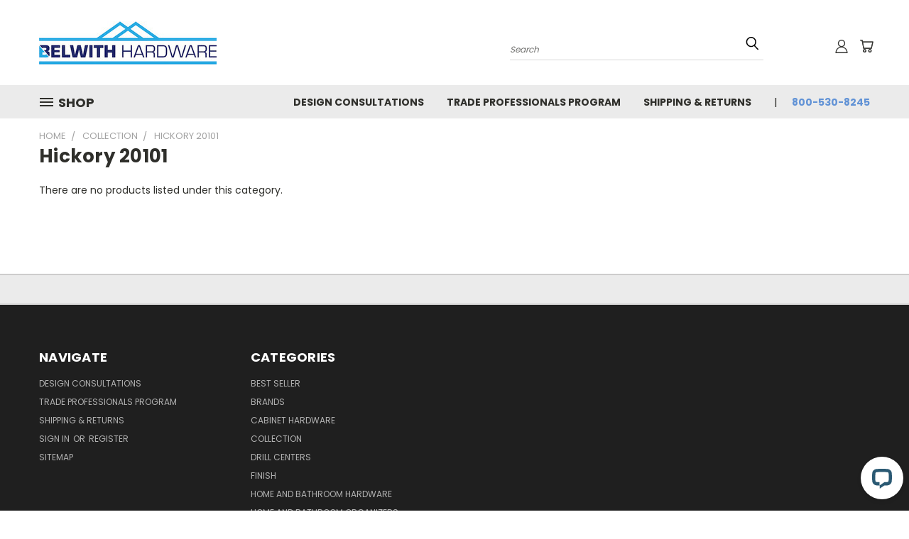

--- FILE ---
content_type: text/css; charset=UTF-8
request_url: https://cdn11.bigcommerce.com/s-bltzekm2h6/stencil/8fcca050-82f5-013d-592d-2e7ab135f259/e/d8922690-82f5-013d-f83e-12acc9717362/css/vault-9057c560-82f5-013d-592d-2e7ab135f259.css
body_size: 20674
content:
html {
  scroll-behavior: smooth; }

#add-shipping {
  width: 100%;
  float: left; }

header.header {
  z-index: 99999; }

#shopnav-dim-page {
  opacity: 0;
  display: none; }

#shopnav-dim-page.active {
  opacity: 1;
  display: block !important; }

#mask {
  position: absolute;
  left: 0;
  top: 0;
  background-color: #26262c;
  display: none;
  height: 100% !important;
  z-index: 999; }

#shopnav-dim-page.active #mask {
  display: block !important; }

.navUser {
  padding-right: 0; }

.logo-user-section.container .quickSearchResults {
  left: auto;
  right: 0 !important; }

.below_nav_container,
.below_nav_clear,
.below_nav_container div {
  margin-top: 0px !important; }

#menu.fixed {
  position: fixed;
  top: 0;
  scroll-behavior: smooth; }

div#menu-wrapper.fixed {
  background-color: white;
  position: fixed;
  top: 0;
  width: 100%; }

#menu nav.navUser.sticky-object .navUser-section {
  position: static; }

nav.navUser.sticky-object {
  padding: 0; }

#menu nav.navUser.sticky-object.nav-user-section {
  position: absolute;
  right: -55px;
  width: auto;
  float: left; }

#menu.fixed nav.navUser.sticky-object.nav-user-section {
  position: static; }

header nav.navUser.sticky-object.nav-user-section ul.navUser-section.navUser-section--alt {
  padding-top: 0;
  float: right;
  position: static;
  width: auto; }

#menu.fixed li.navPages-item.navPages-item-page.pages.hidden {
  display: none; }

.logo-user-section.container {
  max-width: 1170px;
  margin: 0 auto !important;
  padding: 10px 0;
  display: -ms-flexbox;
  display: -webkit-flex;
  display: flex;
  -ms-flex-align: center;
  -webkit-align-items: center;
  -webkit-box-align: center;
  align-items: center; }

header.header.header-logo--center .logo-user-section.container {
  display: block; }

header.header.header-logo--right .logo-user-section.container {
  flex-direction: row-reverse; }

header.header.header-logo--right .dropdown--quickSearch {
  padding-left: 0; }

header.header.header-logo--right .navUser {
  padding-left: 0; }

header.header.header-logo--right .header-logo {
  padding-left: 30px; }

header.header-logo--left {
  margin-left: 0; }

header.header.header-logo--center .dropdown--quickSearch .form {
  display: inline-block;
  float: left;
  width: 100%; }

header.header.header-logo--center li.navUser-item.quicksearch {
  left: -30px; }

header.header.header-logo--center .dropdown--quickSearch .quickSearchResults {
  right: initial !important;
  left: -10px !important; }

header.header.header-logo--center nav.navUser {
  padding-left: 0;
  width: 50%;
  margin: 0 auto; }

header.header.header-logo--center ul.navUser-section.navUser-section--alt {
  padding-left: 0;
  float: right; }

header.header.header-logo--center .dropdown--quickSearch {
  left: 0;
  width: 50% !important; }

header.header.header-logo--center div#menu-wrapper {
  clear: both; }

header.header.header-logo--center .dropdown--quickSearch {
  padding-left: 0; }

li.navPages-item.sticky-object.logo {
  display: none;
  align-items: center;
  width: auto; }

#menu.fixed li.navPages-item.sticky-object.logo {
  width: 12%; }

#menu .sticky-object.logo a {
  text-decoration: none;
  padding-left: 0;
  padding-top: 0px;
  padding-bottom: 0;
  width: 100%; }

.sticky-object.logo .header-logo-text {
  font-size: 1.5rem;
  line-height: 49px;
  width: 0;
  display: block;
  text-align: left; }

#menu.fixed .sticky-object.logo .header-logo-text {
  width: 100px;
  line-height: 50px; }

#menu img.header-logo-image {
  position: static;
  margin-right: 15px;
  width: auto;
  height: 0; }

#menu.fixed img.header-logo-image {
  height: auto !important;
  line-height: 47px !important; }

#menu.fixed .header-logo-image-container:after {
  display: none !important; }

#menu div.nav-right {
  float: right;
  width: 90%;
  height: auto; }

#menu.fixed div.nav-right {
  float: left;
  width: 100%; }

#menu.fixed nav.navUser.sticky-object.nav-user-section {
  float: left;
  width: 15%;
  -webkit-transition: .3s ease-in-out !important;
  -moz-transition: .3s ease-in-out !important;
  -o-transition: .3s ease-in-out !important;
  -ms-transition: .3s ease-in-out !important;
  transition: .3s ease-in-out !important; }

#menu.fixed .navPages-list a.navPages-action {
  padding-left: 10px;
  padding-right: 10px; }

li.navPages-item.navPages-item-page.container-header.btn {
  height: 47px !important;
  display: flex;
  align-items: center; }

#menu.fixed li.navPages-item.navPages-item-page.container-header.btn {
  height: 46px !important; }

#menu.fixed ul.navPages-list.nav-page-list.one {
  margin-right: 15px; }

html, body {
  overflow-x: hidden; }

.body {
  margin-top: 15px;
  clear: both; }

h1.page-heading {
  text-transform: capitalize; }

.button {
  border-color: #6293d6 !important; }

.button:hover {
  border-color: #81c5ff !important; }

.previewCartAction-viewCart:hover .button {
  border-color: #81c5ff !important; }

.button--primary {
  background-color: #6293d6 !important; }

.button--primary:hover {
  background-color: #81c5ff !important; }

.previewCartCheckout .button {
  background-color: #6293d6 !important; }

.previewCartCheckout .button:hover {
  background-color: #81c5ff !important; }

.previewCartAction-viewCart {
  background-color: #6293d6; }

.previewCartAction-viewCart:hover {
  background-color: #81c5ff; }

.header-logo {
  max-width: 1170px;
  margin: 0 auto !important;
  width: 100%; }

div#menu-wrapper {
  background-color: #ebebeb; }

header div#menu {
  background-color: #ebebeb;
  max-width: 1170px;
  margin: 0 auto;
  overflow: visible; }

.navPages-wider {
  width: 1170px;
  margin: 0 auto;
  position: relative;
  z-index: 999999999;
  display: flex;
  align-items: center; }

div#menu-wrapper.single-line #menu .navPages-wider {
  width: 1170px; }

div#menu-wrapper.single-line #menu.fixed .navPages-wider {
  width: 1170px;
  left: 0px;
  height: 45px !important; }

div#menu-wrapper.single-line #menu.fixed li.navPages-item.sticky-object.logo {
  width: 8%;
  line-height: initial; }

div#menu-wrapper.single-line #menu.fixed .nav-minus-logo {
  width: 100%; }

div#menu-wrapper.single-line #menu.fixed nav.navUser.sticky-object.nav-user-section {
  width: 16%; }

div#menu-wrapper.single-line #menu.fixed .mega-cat-nav {
  width: 15%;
  border: 0; }

header div#menu .navPages {
  text-align: right;
  max-width: 1170px;
  overflow: hidden; }

#menu .navPage-subMenu.is-open {
  display: none; }

#menu .navPages-list {
  width: auto;
  float: right; }

#menu.fixed .navPages-list {
  position: relative;
  right: 0px;
  width: auto; }

#menu .navPages-list.nav-page-list .navPages-action {
  text-align: right; }

#menu .navPages-list.nav-page-list .phone-number {
  padding-left: 1.14286rem; }

#menu.fixed ul.navPages-list.nav-page-list.one {
  position: relative; }

#menu .navPages-list.nav-page-list .navPage-subMenu:hover {
  display: block !important; }

#menu .navPages-list.nav-page-list .navPage-subMenu-item {
  float: none;
  width: 100%;
  list-style: none; }

li.navPage-childList-item {
  list-style: none; }

#menu .navPages-list .navPage-subMenu-item a.navPages-action {
  text-align: left;
  border: 0;
  padding: 0;
  font-weight: 400;
  font-size: 12px;
  margin-bottom: 0;
  padding-top: 5px;
  padding-bottom: 5px;
  padding-right: 15px !important;
  z-index: 999999; }

#menu .navPages-list .navPage-subMenu {
  width: auto;
  padding: 0 !important;
  padding-bottom: 15px !important;
  z-index: 999999; }

#menu .navPages-list a.navPages-action {
  position: relative;
  padding-top: 14px; }

#menu.fixed .navPages-list a.navPages-action {
  padding-top: 10px;
  padding-bottom: 10px; }

#menu .navPages-list .navPage-subMenu {
  position: absolute;
  width: 100%; }

#menu a.navPages-action.navPages-action-depth-max.has-subMenu.is-root.topLevel.active {
  background-color: white; }

#menu a.navPages-action.navPages-action-depth-max.has-subMenu.is-root.topLevel.active .navPage-subMenu-list {
  z-index: 9999999; }

#menu .navPages-list .navPage-subMenu-list {
  margin-left: 10px !important; }

#menu .navPages-list a.navPages-action.phone-number {
  padding-right: 0 !important; }

#menu .navPages-list .navPage-childList {
  margin-left: 5px;
  margin-top: -5.5px; }

#menu .navPages-list li.navPages-item {
  position: relative; }

#menu .navPages-list .navPage-subMenu {
  background-color: white; }

#menu .navPages-list .navPages-action.is-open {
  background-color: white; }

header.header.active-mega-cat-nav #menu div.nav-right {
  float: right; }

header.header.active-mega-cat-nav #menu.fixed div.nav-right {
  float: left; }

header.header.active-mega-cat-nav #menu .navPages-list {
  position: static; }

.navPages-action {
  padding-top: 15px;
  padding-bottom: 15px; }

header ul.navUser-section.navUser-section--alt {
  padding-top: 10px; }

.navUser .navUser-action {
  padding: 1rem 0.38571rem; }

.navUser-action .header-icon {
  height: 20px;
  width: 20px; }

.fa-gift:before {
  font-size: 21px; }

.fa-dollar-sign:before {
  font-size: 16px; }

svg.header-icon {
  stroke: none !important; }

.countPill {
  background-color: transparent;
  color: #6293d6;
  position: relative;
  left: -5px;
  top: 0px; }

li.navPages-item.navPages-item-page.phone-number:before {
  content: "|";
  font-size: 15px; }

li.navPages-item.navPages-item-page.phone-number a {
  color: #6293d6; }

.dropdown--quickSearch {
  padding: 0;
  top: 15px !important; }

.dropdown--quickSearch .form, .dropdown--quickSearch .form-field {
  display: block !important; }

.dropdown--quickSearch {
  left: 155px !important;
  width: 43% !important; }

.dropdown--quickSearch.is-open {
  left: 160px !important;
  width: 50% !important; }

#menu.fixed .dropdown--quickSearch {
  left: initial !important;
  right: 140px !important;
  width: 50% !important;
  top: 0px !important;
  position: absolute; }

#menu.fixed .dropdown--quickSearch .form-input {
  padding-top: 0; }

#menu.fixed li.navUser-item.user-icons .navUser-action {
  padding-top: 0 !important;
  padding-bottom: 0 !important; }

#menu.fixed a.navUser-action.navUser-action--quickSearch {
  padding-top: 0;
  padding-bottom: 0; }

#menu.fixed .dropdown--quickSearch .quickSearchResults {
  top: 31px; }

header #menu.fixed ul.navUser-section.navUser-section--alt {
  padding-top: 0;
  display: flex;
  align-items: center; }

.quickSearchResults {
  margin-top: 0;
  width: 200%;
  right: 0 !important;
  position: absolute; }

li.navUser-item.quicksearch {
  position: relative;
  z-index: 999;
  left: -10px; }

li.navUser-item.user-icons {
  position: relative; }

li.navUser-item.user-icons .navUser-action {
  padding: 1rem 7px; }

.dropdown--quickSearch.is-open .form-input {
  color: #70706e !important; }

.dropdown--quickSearch .form-input {
  border: 0;
  border-bottom: 1px solid #d7d7d7;
  font-style: italic;
  font-size: 12px;
  padding-bottom: 5px;
  padding-left: 0;
  color: #70706e !important;
  text-transform: initial; }

.dropdown--quickSearch .form-input::placeholder {
  color: #70706e !important; }

.dropdown--quickSearch.is-open .quickSearchResults {
  margin-top: 0;
  width: 200%;
  left: -285px !important;
  position: relative;
  top: -10px;
  padding: 10px; }

.dropdown--quickSearch .quickSearchResults {
  right: -10px !important;
  padding: 10px;
  top: 27px; }

.product .swal2-icon.swal2-error [class^=swal2-x-mark-line][class$=right] {
  right: -1.5em; }

.product .swal2-icon.swal2-error [class^=swal2-x-mark-line][class$=left] {
  left: -1.4375em; }

.dropdown--quickSearch .productGrid {
  background-color: #ebebeb;
  padding-left: 15px;
  padding-right: 15px; }

.quickSearchResults a.button.button--small.card-figcaption-button {
  width: 90% !important; }

.quickSearchResults .productGrid .product {
  padding-left: 2.5px;
  padding-right: 2.5px; }

.quickSearchResults article.card {
  margin-bottom: 15px; }

.quickSearchResults .card-body {
  padding: 5px; }

span.countPill.cart-quantity.countPill--positive:after {
  content: "+";
  padding-left: 0px; }

.navUser-item--cart .dropdown-menu {
  width: 300px; }

.previewCartAction .button--small {
  font-size: 11px; }

.previewCart img {
  padding: 10px; }

.mega-cat-nav {
  float: left;
  display: block;
  position: relative;
  left: 0px;
  border: 1px solid transparent;
  border-top: 0;
  border-bottom: 0 !important;
  transition: all 0.3s ease-in-out !important;
  -webkit-transition: all 0.3s ease-in-out !important;
  -moz-transition: all 0.3s ease-in-out !important;
  -o-transition: all 0.3s ease-in-out !important;
  -ms-transition: all 0.3s ease-in-out !important; }

#menu.fixed .header-logo-image {
  width: auto; }

.mega-cat-nav.active {
  border: 0;
  border-top: 0; }

.mega-cat-nav li.navPages-item.navPages-item-page.container-header.btn.active a {
  transition: all 0.3s ease-in-out !important;
  -webkit-transition: all 0.3s ease-in-out !important;
  -moz-transition: all 0.3s ease-in-out !important;
  -o-transition: all 0.3s ease-in-out !important;
  -ms-transition: all 0.3s ease-in-out !important; }

.mega-cat-nav li.navPages-item.navPages-item-page.container-header.btn.active a span.burger-menu {
  transition: all 0.3s ease-in-out !important;
  -webkit-transition: all 0.3s ease-in-out !important;
  -moz-transition: all 0.3s ease-in-out !important;
  -o-transition: all 0.3s ease-in-out !important;
  -ms-transition: all 0.3s ease-in-out !important; }

.mega-cat-nav li.navPages-item.navPages-item-page.container-header.btn a span.burger-menu {
  transition: all 0.3s ease-in-out !important;
  -webkit-transition: all 0.3s ease-in-out !important;
  -moz-transition: all 0.3s ease-in-out !important;
  -o-transition: all 0.3s ease-in-out !important;
  -ms-transition: all 0.3s ease-in-out !important; }

#menu li.navPages-item.navPages-item-page.container-header.btn.active a.navPages-action {
  transition: all 0.3s ease-in-out !important;
  -webkit-transition: all 0.3s ease-in-out !important;
  -moz-transition: all 0.3s ease-in-out !important;
  -o-transition: all 0.3s ease-in-out !important;
  -ms-transition: all 0.3s ease-in-out !important; }

#menu .nav-minus-logo {
  max-width: 1170px;
  width: 100%;
  margin-left: 0;
  margin-right: 0; }

#menu.fixed .nav-minus-logo {
  float: right;
  width: 100%;
  display: flex;
  align-items: center; }

#menu.fixed .navPages-wider {
  width: 1170px;
  left: 0; }

#menu.fixed .nav-right-fixed {
  transition: width 0.3s ease-in-out !important;
  width: 75%;
  float: left; }

#menu.fixed div.nav-right {
  transition: width 0.3s ease-in-out !important; }

.navPages-action:hover svg, .navPages-action.activePage svg {
  transition: all 0.3s ease-in-out !important;
  -webkit-transition: all 0.3s ease-in-out !important;
  -moz-transition: all 0.3s ease-in-out !important;
  -o-transition: all 0.3s ease-in-out !important;
  -ms-transition: all 0.3s ease-in-out !important; }

.mega-cat-nav .container-header.btn.active {
  background-color: #ffffff;
  padding-right: 15px; }

.mega-cat-nav .container-header.btn:hover .mega-menu-icon {
  fill: #6293d6;
  stroke: #6293d6; }

.mega-cat-nav .container-header.btn:hover span.burger-menu {
  color: #6293d6; }

.mega-cat-nav .container-header.btn.active .mega-menu-icon {
  transform: translate(15px, 0) !important;
  -webkit-transform: translate(15px, 0) !important;
  -moz-transform: translate(15px, 0) !important;
  -o-transform: translate(15px, 0) !important;
  -ms-transform: translate(15px, 0) !important;
  fill: #6293d6;
  stroke: #6293d6; }

.mega-cat-nav .container-header.btn.active span.burger-menu {
  transform: translate(15px, 0) !important;
  -webkit-transform: translate(15px, 0) !important;
  -moz-transform: translate(15px, 0) !important;
  -o-transform: translate(15px, 0) !important;
  -ms-transform: translate(15px, 0) !important;
  color: #6293d6; }

.mega-cat-dropdown {
  display: none;
  position: absolute;
  background-color: #ffffff;
  width: 250px;
  top: 47px;
  padding: 10px 15px;
  border: 1px solid #d7d7d7;
  z-index: 1;
  margin-left: -1px;
  border-top: 0; }

.mega-cat-dropdown h2.container-header.mobile {
  text-align: left;
  font-size: 16px;
  margin-top: 20px;
  text-transform: uppercase;
  margin-bottom: 0px; }

.mega-cat-dropdown li.navPages-item.mobile.view-all.brands a {
  text-decoration: underline; }

.mega-cat-dropdown li.navPages-item {
  float: none;
  width: 100%;
  text-align: left; }

.mega-cat-dropdown li.navPages-item a.navPages-action {
  text-transform: capitalize;
  font-size: 13px !important;
  font-weight: 400;
  padding: 0;
  width: 100%; }

.mega-cat-dropdown li.navPages-item a.navPages-action .navPages-action-moreIcon {
  float: right;
  transform: rotate(-90deg);
  height: 12px;
  width: 12px;
  position: relative;
  top: 4px; }

.mega-cat-dropdown li.navPages-item a.navPages-action {
  padding-top: 2.5px !important;
  padding-bottom: 2.5px !important; }

.mega-cat-dropdown .navPage-subMenu-horizontal.second-level-flyout .navPage-subMenu-item-child {
  position: relative; }

.mega-cat-dropdown .navPage-subMenu-horizontal.is-open {
  left: 219px;
  margin-left: 0;
  position: absolute;
  z-index: 999999;
  border: 0;
  padding: 0 10px !important; }

.mega-cat-dropdown .has-subMenu.is-root + .navPage-subMenu-horizontal.second-level-flyout {
  position: absolute;
  width: 922px;
  left: 248px;
  top: -1px;
  border: 1px solid #d7d7d7;
  padding: 20px 20px 15px 20px !important;
  background: #ffffff; }

#menu.fixed .mega-cat-dropdown .has-subMenu.is-root + .navPage-subMenu-horizontal.second-level-flyout {
  top: 0; }

.navPages-action-depth-max.has-subMenu.is-root.is-open .navPages-action-moreIcon {
  transform: rotate(-90deg); }

.mega-cat-dropdown .navPages-action.is-open {
  background: transparent;
  font-weight: 700 !important;
  color: #6293d6; }

.mega-cat-dropdown li.navPage-subMenu-item-child.second-level {
  float: none;
  width: 25%;
  display: inline-block;
  vertical-align: top;
  margin-bottom: 10px; }

.mega-cat-dropdown li.navPage-subMenu-item-child.second-level a.second-level {
  font-weight: 700;
  font-size: 16px !important;
  padding-bottom: 0 !important; }

.mega-cat-dropdown .navPage-subMenu {
  background-color: transparent;
  padding: 0 !important; }

.mega-cat-dropdown .navPage-subMenu-horizontal.third-level-flyout {
  position: static;
  display: block;
  margin-bottom: 15px; }

.mega-cat-dropdown li.navPage-subMenu-item-child.second-level a:hover {
  background: none;
  color: #6293d6;
  opacity: 1; }

.mega-cat-dropdown li.navPage-subMenu-item-child.third-level a:hover {
  background: none;
  color: #81c5ff;
  opacity: 1; }

.mega-cat-dropdown .navPage-subMenu-horizontal.second-level-flyout .navPages-action-moreIcon {
  display: none; }

.mega-cat-dropdown li.navPages-item a.navPages-action.view-all {
  font-size: 11px !important;
  text-decoration: underline;
  width: auto;
  float: none;
  clear: both; }

.mega-cat-dropdown li.navPages-item a.navPages-action.view-all:hover {
  color: #6293d6; }

.mega-cat-dropdown .navPage-subMenu-horizontal.fourth-level-plus-flyout {
  display: none; }

.mega-cat-dropdown .navPage-subMenu-horizontal.third-level-flyout .navPage-subMenu-list {
  width: 100%;
  float: none; }

.mega-cat-dropdown .has-subMenu.is-root + .navPage-subMenu-horizontal.second-level-flyout a {
  width: auto;
  display: table;
  padding: 3px 0 !important; }

.mega-cat-dropdown a.navPage-subMenu-action.navPages-action.navPages-action-depth-max.has-subMenu.second-level {
  padding-bottom: 0 !important; }

.mega-cat-dropdown .navPage-subMenu-horizontal.third-level-flyout li:nth-child(n+7) {
  display: none; }

.mega-cat-dropdown .navPage-subMenu-horizontal.third-level-flyout li.view-all {
  display: table !important; }

.mega-cat-dropdown .navPage-subMenu-horizontal.second-level-flyout {
  display: block;
  visibility: hidden;
  transition: 0.3s 1s;
  /* delay of 1 seconds on hover off */ }

.mega-cat-dropdown .navPage-subMenu-horizontal.second-level-flyout.active {
  visibility: visible;
  transition-delay: 0s;
  /* react immediately on hover */ }

.mega-cat-dropdown:not(.navPage-subMenu-horizontal.second-level-flyout.active) {
  transition-delay: 0s;
  /* react immediately on hover */ }

.mega-cat-dropdown .navPage-subMenu-horizontal.second-level-flyout.hide-fast {
  visibility: hidden;
  transition-delay: 0s;
  /* react immediately on hover */ }

.mega-cat-dropdown .navPage-subMenu-horizontal.second-level-flyout {
  visibility: hidden;
  transition: 0.2s 1s;
  /* delay of 1 seconds on hover off */
  display: block; }

.mega-cat-dropdown .has-subMenu.is-root:hover + .navPage-subMenu-horizontal.second-level-flyout {
  visibility: visible;
  transition-delay: 0s;
  /* react immediately on hover */ }

.mega-cat-dropdown .has-subMenu.is-root + .navPage-subMenu-horizontal.second-level-flyout:hover {
  visibility: visible;
  transition-delay: 0s;
  /* react immediately on hover */ }

.mega-cat-dropdown li.navPages-item.top-level a {
  transition-delay: 0s !important; }

.mega-cat-dropdown a.navPages-action.single-level:hover .navPage-subMenu-horizontal.second-level-flyout {
  visibility: hidden !important;
  display: none !important;
  transition-delay: 0s !important; }

#menu li.navPages-item.navPages-item-page.container-header.btn a.navPages-action {
  position: relative;
  top: 0px;
  padding-left: 0; }

#menu .navPages-action {
  font-size: 14px;
  padding-top: 10px;
  padding-bottom: 10px; }

#menu .navPages ul {
  position: relative; }

#menu .nav-page-list.two {
  display: block; }

#menu .navPages-list.nav-page-list .navPages-action {
  width: auto; }

#menu .navPages-list a.navPage-childList-action.navPages-action {
  padding: 2.5px 0 0 0 !important; }

#menu.fixed .navPages-list a.navPages-action {
  font-size: 11px !important; }

svg.mega-menu-icon {
  width: 20px;
  height: 20px;
  stroke: initial;
  display: flex;
  float: left;
  top: 3px;
  position: relative; }

span.burger-menu {
  display: flex;
  float: left;
  margin-left: 7px;
  font-size: 18px;
  position: relative; }

.container {
  max-width: 1170px;
  padding: 0; }

.page-heading {
  text-transform: uppercase; }

.clear {
  clear: both; }

.half {
  width: 50%;
  float: left; }

.home .alertBox--info {
  margin-top: 30px; }

.alertBox {
  border: 1px solid #e4e3e1;
  border-radius: 0; }

.banners[data-banner-location="top"] {
  position: relative;
  z-index: 99999; }

.banners {
  background: #6293d6;
  background: -webkit-linear-gradient(left, #6293d6, #81c5ff);
  background: -moz-linear-gradient(left, #6293d6, #81c5ff);
  background: -ms-linear-gradient(left, #6293d6, #81c5ff);
  background: -o-linear-gradient(left, #6293d6, #81c5ff);
  background: linear-gradient(to right, #6293d6, #81c5ff); }

.featured-categories-banner {
  margin-top: 30px;
  margin-bottom: 50px; }

.featured-categories-banner.one-column li {
  padding: 0 !important;
  margin-bottom: 30px; }

.featured-categories-banner.one-column li img {
  margin: 0 auto; }

.featured-categories-banner.two-columns li.category {
  width: 50%;
  float: left;
  list-style-type: none; }

ul.featured-categories {
  margin-left: 0; }

li.category.one {
  padding-right: 15px; }

li.category.two {
  padding-left: 15px; }

li.category.three {
  padding-right: 15px; }

li.category.four {
  padding-left: 15px; }

li.category.five {
  padding-right: 15px; }

li.category.six {
  padding-left: 15px; }

.zoom-image-container {
  border: 1px solid #e4e3e1;
  overflow: hidden; }

li.category {
  list-style-type: none; }

.featured-categories-banner .zoom-image-container {
  border: 1px solid; }

.zoom-image-container img {
  display: block;
  /* no whitespace */
  transition: .5s ease-in-out; }

.zoom-image-container:hover img {
  transform: scale(1.025); }

.featured-categories-banner.two-columns.banner-2.inactive li.category.one {
  float: none; }

.featured-categories-banner.two-columns li.category.two {
  float: right; }

.featured-categories-banner.two-columns li.category.four {
  float: right; }

.featured-categories-banner.two-columns li.category.six {
  float: right; }

.slick-dotted.slick-slider {
  margin-bottom: 0; }

.slick-dots li button:hover::before {
  background: #81c5ff; }

.slick-dotted.slick-slider li.slick-active {
  border-color: #6293d6; }

.heroCarousel-action.button {
  border-radius: 25px;
  line-height: 1.45rem;
  padding-left: 2.7rem;
  padding-right: 2.7rem;
  margin-top: 1rem; }

.slick-next, .slick-prev {
  border-radius: 50%;
  width: 2.85714rem;
  height: 2.85714rem; }

.slick-next::before, .slick-prev::before {
  width: 1rem;
  height: 1rem;
  position: relative; }

.slick-prev::before {
  left: 3px; }

.heroCarousel .slick-next, .heroCarousel .slick-prev {
  top: 55%; }

.heroCarousel .button--large {
  font-size: 14px; }

.heroCarousel-content {
  transform: translate(-60%, -50%);
  width: 32rem;
  padding-top: 1.6rem;
  padding-bottom: 1.6rem;
  padding-left: 1rem;
  padding-right: 1rem; }

.heroCarousel-title {
  font-size: 20px;
  font-weight: 400;
  margin-bottom: .2rem;
  line-height: 2rem; }

.heroCarousel-description {
  font-size: 38px;
  font-weight: 700;
  margin-bottom: 0;
  line-height: 3rem; }

.heroCarousel .slick-dots li {
  background-color: transparent;
  width: 1.75rem; }

.featured-categories-banner.upper-banners li.category.one .zoom-image-container {
  border-color: #e4e3e1; }

.featured-categories-banner.upper-banners li.category.one .zoom-image-container {
  background-color: white; }

.featured-categories-banner.upper-banners li.category.two .zoom-image-container {
  border-color: #e4e3e1; }

.featured-categories-banner.upper-banners li.category.two .zoom-image-container {
  background-color: white; }

.featured-categories-banner.mid-banners li.category.one .zoom-image-container {
  border-color: #e4e3e1; }

.featured-categories-banner.mid-banners li.category.one .zoom-image-container {
  background-color: white; }

.featured-categories-banner.mid-banners li.category.two .zoom-image-container {
  border-color: #e4e3e1; }

.featured-categories-banner.mid-banners li.category.two .zoom-image-container {
  background-color: white; }

.featured-categories-banner.lower-banners li.category.one .zoom-image-container {
  border-color: #e4e3e1; }

.featured-categories-banner.lower-banners li.category.one .zoom-image-container {
  background-color: white; }

.featured-categories-banner.lower-banners li.category.two .zoom-image-container {
  border-color: #e4e3e1; }

.featured-categories-banner.lower-banners li.category.two .zoom-image-container {
  background-color: white; }

.card-body {
  text-align: center; }

.card-body .card-text {
  font-size: 12px; }

.card-title {
  font-size: 14px; }

section.productCarousel {
  margin-bottom: 75px; }

section.productCarousel ul.slick-dots {
  display: none !important; }

h2.page-heading.showcase-products {
  margin-bottom: 10px;
  text-align: center; }

.sale-flag-side {
  border-radius: 50% !important;
  height: 40px;
  width: 40px;
  line-height: 40px;
  font-size: 12px;
  text-transform: uppercase;
  font-weight: 500;
  top: 5px;
  padding-top: 0; }

.home .card-figcaption-body {
  display: block; }

.home a.button.button--small.card-figcaption-button {
  width: 65%; }

a.button.button--small.card-figcaption-button, label.button.button--small.card-figcaption-button {
  font-style: italic;
  font-weight: 300;
  text-transform: capitalize;
  margin: 0 auto;
  font-size: 12px; }

h2.newsletter-heading {
  text-transform: uppercase;
  font-weight: 500;
  margin-top: 0;
  margin-bottom: 0; }

.newsletter.cta p {
  margin-bottom: 0; }

.form-input {
  border-radius: 0; }

.button {
  text-transform: uppercase;
  border-radius: 0;
  font-weight: 700; }

.newsletter-subscription-section article.newsletter.cta {
  padding: 20px 15px;
  display: -ms-flexbox;
  display: -webkit-flex;
  display: flex;
  -ms-flex-align: center;
  -webkit-align-items: center;
  -webkit-box-align: center;
  align-items: center; }

.newsletter-subscription-section article.newsletter.cta .form-field {
  margin-bottom: 0; }

.newsletter-subscription-section {
  border-top: 2px solid #cdcccc;
  background-color: #ebebeb; }

.newsletter-subscription-section form {
  margin-bottom: 0; }

.newsletter-subscription-section h5 {
  margin-top: 0; }

.newsletter-subscription-section article.newsletter.cta {
  max-width: 1170px;
  margin: 0 auto; }

h5.footer-info-heading {
  color: white;
  text-transform: uppercase;
  font-size: 18px;
  margin-bottom: 15px; }

.footer li, .footer li a {
  color: #b2b2b2;
  text-transform: uppercase;
  padding-bottom: 8px; }

hr {
  border: 1px solid;
  margin: 0; }

.payment-icons-section hr.border {
  border: 1px solid #363636; }

.payment-icons-section .footer-payment-icons {
  max-width: 1170px;
  margin: 0 auto;
  text-align: center;
  margin-top: 20px;
  margin-bottom: 25px; }

.footer-bottom {
  background-color: #191919;
  padding: 30px 0; }

.footer-bottom p.text, .footer-bottom p.text a {
  color: #b2b2b2; }

.footer-copyright {
  max-width: 1170px;
  margin: 0 auto;
  text-align: center;
  padding-bottom: 0px; }

.footer {
  padding-bottom: 0;
  padding-top: 60px;
  border-top: 2px solid #cdcccc; }

.footer-info-col {
  font-size: 12px; }

article.footer-info-col.footer-info-col--small-4 {
  width: 25%; }

.store-info {
  max-width: 1170px;
  margin: 0 auto;
  text-align: center;
  color: #b2b2b2;
  padding-bottom: 20px; }

footer address {
  text-transform: uppercase;
  font-weight: 300;
  font-size: 12px; }

address {
  font-style: initial; }

.socialLinks--alt .icon {
  height: 3rem;
  width: 25px; }

.socialLinks .socialLinks-item {
  margin-right: 0; }

.backtoTop {
  opacity: 0;
  bottom: 48px;
  right: 30px;
  cursor: pointer;
  position: fixed;
  transition: opacity .25s ease-in-out;
  -moz-transition: opacity .25s ease-in-out;
  -webkit-transition: opacity .25s ease-in-out;
  z-index: 9999999999; }

.backtoTop .slick-prev {
  width: 3.5rem;
  height: 3.5rem; }

ul#currencySelection {
  left: initial !important;
  right: -11px !important;
  width: 200px; }

.backtoTop .slick-prev::before {
  transform: rotate(90deg);
  left: 3px;
  top: 2px;
  width: 1.5rem;
  height: 1.5rem; }

.backtoTop button:hover .slick-prev:before {
  color: #6293d6 !important; }

.backtoTop.visible {
  opacity: 1;
  transition: opacity .25s ease-in-out;
  -moz-transition: opacity .25s ease-in-out;
  -webkit-transition: opacity .25s ease-in-out; }

li.subcategory-item {
  float: left;
  width: 20%;
  list-style-type: none;
  padding: 0 5px; }

a.subcategory-link {
  display: block;
  text-decoration: none;
  width: 100%;
  min-height: 50px; }

.subcategory-grid.has-images li.subcategory-item span.subcategory-name {
  padding-bottom: 0; }

li.subcategory-item {
  min-height: auto;
  margin-bottom: 20px; }

.subcategory-grid.has-images li.subcategory-item {
  min-height: 225px; }

.subcategory-image {
  height: 160px;
  max-width: 160px;
  background-repeat: no-repeat;
  background-size: cover;
  background-position: 50%;
  margin-top: 15px;
  display: none;
  border-radius: 0;
  border: 1px solid #fff; }

.subcategory-image.placeholder-image {
  background-image: url("../img/image-coming-soon-placeholder.png") !important; }

.subcategory-image {
  background-color: #f7f7f7; }

.category-main-image {
  display: none; }

form#facet-range-form .button {
  background-color: #6293d6 !important; }

form#facet-range-form .button:hover {
  background-color: #81c5ff !important; }

.page-sidebar h5.sidebarBlock-heading {
  text-transform: uppercase;
  font-size: 16px; }

.page-sidebar a.navList-action.navList-action--checkbox {
  color: #2f2f2b; }

.page-sidebar h5.accordion-title {
  text-transform: capitalize;
  font-size: 13px;
  font-weight: 700; }

.facetedSearch-refineFilters.sidebarBlock {
  position: relative; }

.page-sidebar a.clear-all {
  position: absolute;
  top: 0;
  right: 0;
  text-transform: uppercase;
  text-decoration: none;
  font-weight: 500;
  font-size: 14px; }

a.sucategory-link {
  display: block;
  text-decoration: none;
  font-weight: 500;
  padding: 10px;
  font-size: 12px;
  color: #2f2f2b; }

li.subcategory-item span.subcategory-name {
  text-align: left;
  display: block;
  font-weight: 500;
  padding: 5px;
  font-size: 12px;
  color: #2f2f2b; }

.subcategory-grid.has-images li.subcategory-item span.subcategory-name {
  text-align: center; }

.actionBar-section .form-select {
  color: #2f2f2b; }

li.subcategory-item:hover span.subcategory-name, li.subcategory-item:hover > a {
  color: #6293d6; }

.breadcrumbs {
  text-align: left;
  margin-bottom: 0;
  text-transform: uppercase; }

.page-heading {
  text-align: left; }

.page-sidebar + .page-content .productGrid .product {
  width: 25%; }

.sidebarBlock + .sidebarBlock {
  border-top: 0;
  margin-top: 0;
  padding-top: 20px; }

.page-sidebar {
  padding-left: 0; }

.page-sidebar + .page-content {
  margin-top: 5px;
  padding-left: 40px; }

.navList-action--checkbox::before {
  border-radius: 0; }

.navList-action--checkbox::before {
  background-color: white; }

.form-checkbox + .form-label::before, .form-radio + .form-label::before {
  background-color: white; }

.page-sidebar {
  margin-top: 30px; }

.page.category h1.page-heading {
  margin-bottom: 15px;
  font-size: 26px; }

main#product-listing-container p {
  font-size: 14px;
  line-height: 1.9rem; }

p {
  line-height: 1.9rem; }

.form-field {
  border-radius: 0 !important; }

.pagination-list {
  text-align: left; }

.pagination-list .pagination-item {
  border-color: #ebebeb; }

.pagination-item.pagination-item--current {
  border-radius: 0;
  margin: 0; }

.pagination-item.pagination-item a {
  padding: 5px 8px; }

.pagination-item.pagination-item--current a {
  padding: 5px 10px; }

.pagination-item--previous .icon, .pagination-item--next .icon {
  height: 25px;
  width: 25px; }

.pagination-item--next {
  padding: 0px; }

.pagination-item--next a.pagination-link {
  padding: 0px !important; }

.pagination-item--previous a.pagination-link {
  padding: 0px !important; }

.pagination-item.pagination-item--previous > a {
  padding: 6px 6px 4px 19px !important; }

.pagination-item.pagination-item a {
  padding: 5px 11px; }

.pagination-list .pagination-item {
  margin-right: 5px; }

.pagination-item--previous .icon {
  width: 15px;
  height: 15px; }

.pagination-item.pagination-item--previous svg {
  width: 12px;
  height: 12px; }

.pagination-item--next .icon {
  margin-right: 0; }

.sidebarBlock li.navList-item a.navList-action {
  font-size: 13px;
  color: #2f2f2b; }

.sidebarBlock li.navList-item a.navList-action:hover {
  font-size: 13px;
  color: #6293d6; }

.sidebarBlock .facetLabel {
  background: transparent;
  border: 1px solid #d7d7d7;
  border-radius: 0;
  color: #2f2f2b; }

.sidebarBlock .facetedSearch-clearLink {
  color: #6293d6;
  text-decoration: none; }

.productView-options .form-action .button {
  border-radius: 25px; }

#wishlist-dropdown {
  border: 1px solid #d7d7d7;
  padding-right: 0 !important;
  border-top: 0; }

form.form.form-wishlist.form-action a.button.dropdown-menu-button {
  border: 0;
  color: #2f2f2b; }

#wishlist-dropdown.is-open li .button {
  border: 0; }

#wishlist-dropdown li .button {
  color: #2f2f2b;
  font-weight: 400 !important;
  text-align: left; }

form.form.form-wishlist.form-action .button {
  text-transform: capitalize !important;
  font-size: 14px;
  font-weight: 400; }

form.form.form-wishlist .icon {
  height: 10px;
  width: 10px;
  margin-top: 2px; }

span.tab-title {
  font-size: 22px;
  text-align: left;
  display: block;
  width: 85%;
  display: inline-block;
  color: #2f2f2b; }

div#modal-review-form {
  top: 53% !important; }

body.fixed-nav div#modal-review-form {
  top: 50% !important; }

body.fixed-nav #modal {
  top: 53% !important; }

body.fixed-nav #modal {
  top: 53% !important; }

.form-increment button.button.button--icon {
  border-color: #d7d7d7; }

.productView-thumbnail-link {
  border: 0;
  border-bottom: 2px solid transparent !important; }

.productView-thumbnail-link.is-active {
  border-bottom: 3px solid !important; }

.productView-title {
  font-size: 24px; }

.productView-brand a {
  font-size: 14px;
  text-decoration: none;
  font-weight: 300; }

dt.productView-info-name {
  font-weight: 700;
  text-transform: capitalize;
  display: inline;
  width: 50%; }

dd.productView-info-value {
  display: inline;
  width: 50%; }

body.product .alertBox {
  margin-top: 30px; }

.productView-description {
  width: 100%;
  float: none; }

.line-item-details {
  padding-bottom: 10px; }

.productView-price {
  font-weight: 700;
  font-size: 22px; }

h1.productView-title {
  overflow: hidden; }

.productView-brand {
  margin-bottom: 5px; }

.productView-info > :first-child {
  margin-top: .25rem; }

.productView-rating {
  margin-bottom: 10px; }

label.form-label.form-label--alternate.form-label--inlineSmall {
  font-weight: 700; }

.form-label--alternate {
  font-weight: 700; }

.productView-details {
  margin-bottom: 10px; }

.form-increment .button {
  padding: 2px 5px; }

.form-input--incrementTotal {
  border: 1px solid #cccccc;
  padding: 5.5px;
  width: 3.5rem; }

.productView-product {
  padding-bottom: 0;
  border: 0; }

.form-increment .icon {
  height: 30px;
  width: 30px; }

.productView-options .form-field {
  margin-bottom: 10px; }

.productView-options {
  margin-bottom: 0; }

.productView-options .form-action {
  margin-bottom: 0; }

.productView-details .socialLinks .socialLinks-item {
  padding: 5px; }

small.required {
  color: #6293d6; }

.form-select {
  border-radius: 0; }

table.cart {
  margin-top: 30px; }

.page.cart {
  width: 100%; }

.cart-total-label {
  color: #2f2f2b; }

.coupon-code-add, .coupon-code-cancel, .shipping-estimate-show, .shipping-estimate-hide, .gift-certificate-add, .gift-certificate-cancel {
  color: #6293d6; }

#accordion .ui-accordion-header {
  background-color: #f7f7f7;
  border: 1px solid #d7d7d7;
  padding: 15px 20px;
  margin-bottom: 0;
  margin-top: 15px; }

#accordion .ui-accordion-content {
  border: 1px solid #d7d7d7;
  padding: 20px; }

#accordion svg.accordion-icon.arrow.down {
  width: 35px;
  height: 25px;
  padding: 0;
  position: relative;
  top: 15px;
  float: right;
  fill: #70706e; }

#accordion .ui-accordion-header:hover {
  cursor: pointer; }

#accordion svg.accordion-icon.arrow.down {
  transition: all 0.3s ease-in-out !important;
  -webkit-transition: all 0.3s ease-in-out !important;
  -moz-transition: all 0.3s ease-in-out !important;
  -o-transition: all 0.3s ease-in-out !important;
  -ms-transition: all 0.3s ease-in-out !important; }

#accordion .ui-accordion-header-active svg.accordion-icon.arrow.down {
  transform: rotate(180deg); }

.related-product-section {
  margin-top: 60px; }

.related-product-section ul.tabs {
  text-align: center;
  border: 0; }

.related-product-section ul.tabs li {
  float: none !important;
  display: inline-block; }

.related-product-section .tab.is-active {
  border: 0;
  border-bottom: 2px solid #2f2f2b; }

.related-product-section a.tab-title {
  text-transform: uppercase;
  font-size: 19px;
  padding: 0;
  font-weight: 700;
  color: #2f2f2b; }

.related-product-section ul li:nth-child(1) {
  margin-right: 30px; }

.related-product-section ul li:nth-child(2) {
  margin-left: 30px; }

.page.content {
  margin: 0; }

.page.blog {
  margin: 0; }

.page {
  margin: 0; }

.brandGrid .brand article.card:hover .card-title > a {
  color: #6293d6; }

.page.blog h1.page-heading {
  text-align: center;
  text-transform: capitalize;
  margin-bottom: 30px; }

.page.blog .breadcrumbs {
  text-align: center;
  margin-bottom: 15px; }

.page.blog article.blog {
  float: left;
  width: 33.333%;
  padding-right: 40px; }

.page.blog .blog-title {
  text-align: left;
  margin: 0;
  margin-bottom: 2.5px; }

.page.blog .blog-thumbnail {
  margin: 0; }

.page.blog .blog-thumbnail img {
  margin-bottom: 0;
  margin-top: 0; }

.page.blog .blog-title a {
  font-weight: 500;
  font-size: 22px;
  color: #2f2f2b; }

.page.blog .blog-title a:hover {
  color: #6293d6; }

.page.blog .blog-date, .page.blog .blog-author {
  text-align: left;
  font-size: 12px;
  line-height: 1.9rem;
  margin-bottom: .5rem; }

.page.blog .blog-post-figure {
  width: 100%; }

.page.blog .blog-post-body {
  width: 100%;
  margin: 0 auto 2rem; }

.blog + .blog {
  border: 0;
  margin-top: 0;
  padding-top: 0; }

.page.blog .blog-post {
  font-size: 14px;
  line-height: 1.9rem;
  font-weight: 400; }

.page.blog a.read-more {
  display: block;
  text-transform: capitalize;
  color: #2f2f2b;
  font-weight: 700;
  font-size: 12px; }

.page.blog a.read-more:hover {
  color: #6293d6; }

.blog-post-container {
  max-width: 790px;
  margin: 0 auto; }

.blog-post-container .blog-post-figure {
  width: 100%; }

.blog-post-container .blog-thumbnail img {
  margin-top: 15px;
  margin-bottom: 15px; }

.blog-post-container .blog-title {
  text-align: center; }

.blog-post-container .blog-title a {
  color: #2f2f2b; }

.blog-post-container .blog-date, .blog-post-container .blog-author {
  text-align: center;
  font-size: 12px;
  line-height: 1.9rem;
  margin-bottom: .5rem; }

.blog-post-container .breadcrumbs {
  text-align: center;
  margin-bottom: 10px; }

.blog-post-container .blog-post-body {
  width: 100%; }

.blog-post-container .blog-post-body .blog-post p {
  font-size: 14px;
  font-weight: 400;
  color: #2f2f2b; }

.blog-post-container .blog .addthis_toolbox {
  margin-top: 15px; }

.blog-post-container .blog .addthis_toolbox .socialLinks {
  text-align: left;
  margin: 0; }

.blog-post-container .blog .tags {
  margin-top: 0;
  text-align: left;
  margin-bottom: 0; }

.blog-post-container .blog .tags a {
  font-size: 14px;
  font-weight: 700;
  color: #2f2f2b;
  padding-left: 0;
  padding-right: 25px; }

.blog-post-container .blog .tags a:hover {
  color: #6293d6; }

li.socialLinks-item.socialLinks-item--google_plusone {
  display: none; }

main.account {
  width: 100%; }

div#menu.navPages-container.wider {
  max-width: 1370px;
  margin: 0 auto; }

header.header.active-mega-cat-nav #menu {
  overflow: visible; }

header div#menu.show-overflow {
  overflow: visible; }

header div#menu.show-overflow li.navPages-item.sticky-object.logo {
  visibility: hidden; }

header div#menu.show-overflow nav.navUser.sticky-object.nav-user-section {
  visibility: hidden; }

header div#menu.fixed.show-overflow li.navPages-item.sticky-object.logo {
  visibility: visible; }

header div#menu.fixed.show-overflow nav.navUser.sticky-object.nav-user-section {
  visibility: visible; }

#menu-wrapper {
  border-top: 1px solid #d7d7d7;
  border-bottom: 1px solid #d7d7d7; }

header.header.active-mega-cat-nav li.navPages-item.sticky-object.logo {
  visibility: hidden; }

header.header.active-mega-cat-nav nav.navUser.sticky-object.nav-user-section {
  visibility: hidden; }

header.header.active-mega-cat-nav #menu.fixed li.navPages-item.sticky-object.logo {
  visibility: visible; }

header.header.active-mega-cat-nav #menu.fixed nav.navUser.sticky-object.nav-user-section {
  visibility: visible; }

#menu {
  transition: all 0.7s ease-in-out !important;
  -webkit-transition: all 0.7s ease-in-out !important;
  -moz-transition: all 0.7s ease-in-out !important;
  -o-transition: all 0.7s ease-in-out !important;
  -ms-transition: all 0.7s ease-in-out !important; }

#menu.fixed {
  transition: all 0.7s ease-in-out !important;
  -webkit-transition: all 0.7s ease-in-out !important;
  -moz-transition: all 0.7s ease-in-out !important;
  -o-transition: all 0.7s ease-in-out !important;
  -ms-transition: all 0.7s ease-in-out !important; }

div#menu-wrapper {
  transition: all 0.7s ease-in-out !important;
  -webkit-transition: all 0.7s ease-in-out !important;
  -moz-transition: all 0.7s ease-in-out !important;
  -o-transition: all 0.7s ease-in-out !important;
  -ms-transition: all 0.7s ease-in-out !important; }

#menu.fixed .navPages-wider {
  transition: all 0s ease-in-out !important;
  -webkit-transition: all 0s ease-in-out !important;
  -moz-transition: all 0s ease-in-out !important;
  -o-transition: all 0s ease-in-out !important;
  -ms-transition: all 0s ease-in-out !important; }

div#menu-wrapper {
  border: 0 !important; }

header div#menu.fixed {
  background-color: white;
  border: 0;
  border-top: 2px solid #6293d6 !important;
  -webkit-animation-fill-mode: both;
  animation-fill-mode: both;
  -webkit-animation-name: bounceInDown;
  animation-name: bounceInDown; }

div#menu-wrapper.fixed {
  background-color: white;
  box-shadow: 0 0 7px 0 rgba(0, 0, 0, 0.3);
  -webkit-animation-fill-mode: both;
  animation-fill-mode: both;
  -webkit-animation-name: bounceInDown;
  animation-name: bounceInDown;
  border: 0;
  border-top: 2px solid #6293d6 !important;
  top: -100px; }

#menu.fixed {
  top: -100px; }

div#menu-wrapper.fixed-again {
  top: 0px; }

#menu.fixed-again {
  top: 0px; }

#menu.fixed li.navPages-item.sticky-object.logo {
  display: block; }

#menu nav.navUser.sticky-object.nav-user-section {
  display: none; }

#menu.fixed nav.navUser.sticky-object.nav-user-section {
  display: block; }

#menu.fixed .nav-right-fixed {
  display: none; }

#menu.fixed div.nav-right {
  display: none; }

div#menu-wrapper.single-line #menu.fixed nav.navUser.sticky-object.nav-user-section {
  float: right;
  width: 100%;
  height: 49px; }

div#menu-wrapper.single-line #menu.fixed .navPages-wider {
  height: 50px !important; }

div#menu-wrapper {
  height: 50px !important; }

header div#menu {
  height: 49px !important; }

#menu .mega-cat-nav {
  top: 1px;
  border: 0; }

#menu.fixed .mega-cat-nav {
  top: 0px; }

#menu.fixed .mega-cat-dropdown {
  top: 46.5px; }

#menu span.burger-menu.fixed {
  display: none; }

#menu.fixed span.burger-menu.fixed {
  display: block; }

#menu.fixed span.burger-menu {
  display: none; }

#menu .mega-cat-dropdown li.pages {
  display: none; }

#menu.fixed .mega-cat-dropdown li.pages {
  display: block; }

#menu.fixed .mega-cat-dropdown li.navPages-item.pages i.fa.fa-chevron-down.main-nav {
  display: none; }

#menu .fixed-dropdown {
  display: none; }

#menu.fixed .fixed-dropdown {
  display: block; }

div#menu-wrapper {
  height: auto !important; }

header div#menu {
  height: auto !important; }

div#menu-wrapper.fixed-again {
  height: 50px !important; }

div#menu.fixed-again {
  height: 50px !important; }

#menu.fixed .mega-cat-nav {
  width: 100%; }

#menu.fixed .navPages-wider {
  height: 50px !important; }

#menu.fixed nav.navUser.sticky-object.nav-user-section {
  float: right;
  width: 100%; }

#menu.fixed li.navPages-item.sticky-object.logo {
  width: 10%; }

div#menu-wrapper.single-line #menu.fixed li.navPages-item.sticky-object.logo {
  width: 10%;
  display: flex;
  align-items: center;
  line-height: center; }

#menu-wrapper.fixed {
  height: 50px !important; }

div#menu-wrapper.single-line #menu.fixed li.navPages-item.sticky-object.logo {
  height: 50px; }

#menu.fixed .sticky-object.logo a {
  height: 50px; }

#menu.fixed .sticky-object.logo .header-logo-text {
  height: 50px; }

#menu.fixed .sticky-object.logo .header-logo-text {
  width: auto; }

div#menu-wrapper.single-line #menu.fixed li.navPages-item.sticky-object.logo {
  width: auto;
  max-width: 100px;
  line-height: 49px; }

header div#menu.fixed-again {
  height: 50px !important;
  overflow: visible; }

#menu.fixed .sticky-object.logo a {
  display: flex;
  align-items: center; }

#menu.fixed .dropdown-menu {
  top: 50px !important;
  left: initial !important;
  right: 0 !important; }

#menu.fixed .dropdown-menu.active {
  display: block !important; }

#menu.fixed .navPage-subMenu.second-level-flyout.is-open {
  display: block !important; }

#menu.fixed .mega-cat-dropdown li.navPage-subMenu-item-child.second-level a.second-level {
  font-weight: 700 !important;
  font-size: 16px !important;
  text-decoration: none !important; }

#menu.fixed .mega-cat-dropdown .navPages-action.is-open {
  color: #2f2f2b;
  opacity: 1 !important; }

#menu.fixed .mega-cat-dropdown .navPages-action.is-open:hover {
  color: #6293d6 !important; }

#menu.fixed .mega-cat-dropdown .navPages-action:hover {
  color: #6293d6 !important; }

#menu .mega-cat-dropdown .has-subMenu.is-root + .navPage-subMenu-horizontal.second-level-flyout {
  transition: 0 !important; }

.mega-cat-dropdown .navPage-subMenu-horizontal.second-level-flyout {
  visibility: visible;
  opacity: 0;
  transition: none !important;
  display: block; }

.active-flyout {
  opacity: 1 !important;
  transition: 0 !important; }

.inactive-flyout {
  opacity: 0;
  transition: 0 !important; }

#menu .second-level-flyout {
  display: none; }

#menu .second-level-flyout.active-flyout {
  display: block; }

#menu li.top-level {
  cursor: pointer !important; }

#menu li.top-level .active-parent-link {
  color: #6293d6 !important; }

#menu.fixed .mega-cat-dropdown li.navPage-subMenu-item-child.second-level a.second-level:hover {
  color: #6293d6 !important; }

.mega-cat-dropdown .navPage-subMenu-horizontal.second-level-flyout .navPage-subMenu-item-child {
  z-index: 999999; }

#menu a.navPages-action.navPages-action-depth-max.has-subMenu.is-root.second-level-parent.sideNavTopLevel.nonactive-parent-link:hover {
  color: #2f2f2b !important; }

#menu .mega-cat-dropdown a.navPages-action.navPages-action-depth-max.has-subMenu.is-root.second-level-parent.sideNavTopLevel.active-parent-link:hover {
  color: #6293d6 !important; }

#menu .mega-cat-dropdown a.navPages-action:hover {
  color: #6293d6 !important; }

#menu.fixed .mega-cat-dropdown li.navPage-subMenu-item-child.second-level a.second-level:hover {
  color: #6293d6 !important; }

#menu.fixed .mega-cat-dropdown li.navPage-subMenu-item-child.second-level a.second-level:hover .navPage-childList-action.navPages-action {
  color: #2f2f2b !important; }

#menu.fixed .mega-cat-nav.sticky-logo .sticky-object.logo .header-logo-text, #menu.fixed .sticky-object.logo a, div#menu-wrapper.single-line #menu.fixed li.navPages-item.sticky-object.logo {
  width: 100% !important; }

#menu.fixed .mega-cat-nav.sticky-logo span.burger-menu.fixed {
  font-size: 14px !important; }

#menu.fixed .mega-cat-nav.sticky-logo svg.mega-menu-icon {
  height: 13px;
  width: 13px;
  top: 2.5px; }

.cat-paginator {
  z-index: 999999 !important; }

.brands-hidden {
  display: none; }

#menu.fixed .brands-hidden {
  display: block; }

#menu.fixed .sticky-brands-hidden {
  display: none; }

a.navPages-action.paginator {
  height: 12px;
  width: 12px;
  padding: 0 !important;
  border-radius: 50%;
  background-color: transparent;
  border: 1px solid #d7d7d7;
  margin-left: 5px; }

a.navPages-action.paginator.active-page {
  background-color: #6293d6; }

.pagination-container {
  text-align: left;
  margin-top: 5px;
  margin-bottom: 0px; }

div#page-wrapper .category-list .page {
  position: absolute; }

.pagination-container a.previous, .pagination-container a.next {
  font-size: 10px !important;
  font-weight: 400;
  display: none; }

.pagination-container a.previous {
  padding-left: 0;
  padding-right: 0; }

.pagination-container a.next {
  padding-right: 0;
  padding-left: 8px; }

.pagination-container a.previous i.icon {
  height: 10px;
  width: 10px;
  position: relative;
  top: -4px;
  left: -2px; }

.pagination-container a.next i.icon {
  height: 10px;
  width: 10px;
  position: relative;
  top: -4px;
  left: 1px;
  transform: rotate(-180deg); }

.pagination-container a.navPages-action {
  padding-top: 0 !important;
  padding-bottom: 0 !important; }

a.navPages-action.paginator:first-of-type {
  margin-left: 0 !important; }

#page-wrapper .page {
  opacity: 0;
  -webkit-transition: opacity 0s ease-in-out;
  -moz-transition: opacity 0s ease-in-out;
  transition: opacity 0s ease-in-out; }

#page-wrapper .page.active-page {
  opacity: 1;
  -webkit-transition: opacity 0.3s ease-in-out;
  -moz-transition: opacity 0.3s ease-in-out;
  transition: opacity 0.3s ease-in-out;
  height: auto; }

.mega-cat-dropdown h2.container-header.mobile {
  margin-top: 0; }

hr.sidenav {
  margin-top: 10px;
  margin-bottom: 10px;
  color: #d7d7d7;
  opacity: .5; }

.mega-cat-dropdown a.navPages-action.paginator {
  padding: 4px 0px 4px .5px !important;
  background-color: transparent !important;
  border: 1px solid #d7d7d7 !important;
  margin-left: 5px !important;
  width: 17px !important;
  height: 17px !important;
  border-radius: 50% !important;
  font-size: 9px !important;
  color: #2f2f2b;
  line-height: 8.5px !important;
  text-align: center !important;
  text-decoration: none !important; }

.mega-cat-dropdown a.navPages-action.paginator.page0 {
  margin-left: 0 !important; }

.mega-cat-dropdown a.navPages-action.paginator.active-page {
  background-color: #6293d6 !important;
  color: #ffffff !important; }

.mega-cat-dropdown a.navPages-action.paginator.active-page {
  pointer-events: none !important; }

.mega-cat-dropdown div#page-wrapper .category-list .page {
  opacity: 0 !important;
  display: none;
  height: 0;
  position: static; }

.mega-cat-dropdown div#page-wrapper .category-list .page.active-page {
  opacity: 1 !important;
  display: block;
  height: auto; }

.mega-cat-dropdown .navPage-subMenu-horizontal.second-level-flyout {
  opacity: 1 !important; }

div#page-wrapper .second-level-flyout .flyout.page.active-page {
  opacity: 1 !important; }

div#page-wrapper .second-level-flyout .flyout.page {
  display: block; }

div#page-wrapper .second-level-flyout .flyout.page li.navPage-subMenu-item-child {
  min-height: initial !important;
  float: none !important;
  clear: none !important;
  vertical-align: top !important; }

.mega-cat-dropdown div#page-wrapper .category-list .page {
  opacity: 1 !important; }

.half.left {
  padding-right: 15px; }

.productView-images:hover {
  cursor: crosshair !important; }

hr.sidenav {
  display: none; }

.mega-cat-dropdown .brands {
  margin-top: 10px; }

.navUser-item.quicksearch.mobile {
  display: none; }

.mega-cat-dropdown {
  height: 100vh !important;
  padding-bottom: 300px !important;
  direction: rtl !important; }

.mega-cat-dropdown .inner {
  direction: ltr !important; }

.mega-cat-dropdown::-webkit-scrollbar {
  width: 10px; }

.mega-cat-dropdown::-webkit-scrollbar-thumb {
  background: #6293d6 !important;
  width: 20px !important; }

.mega-cat-dropdown::-webkit-scrollbar-track {
  background: #d7d7d7; }

.mega-cat-dropdown li.navPages-item {
  margin-top: 0; }

.mega-cat-dropdown .category-list {
  margin-top: 10px; }

.mega-cat-dropdown .brands {
  margin-top: 25px; }

.mega-cat-dropdown .sticky-navpages {
  margin-top: 25px; }

#menu .mega-cat-dropdown li.pages {
  display: block;
  direction: ltr; }

#menu .mega-cat-dropdown i.fa.fa-chevron-down.main-nav {
  float: right;
  transform: rotate(-90deg); }

.mega-cat-dropdown {
  z-index: 999; }

.home .main.full {
  margin-top: 30px; }

.flyout-pagination-container.top {
  float: right;
  width: 100%;
  direction: ltr;
  padding-top: 10px;
  padding-bottom: 0;
  text-align: right;
  position: relative;
  left: 0; }

body .account a.button.button--primary.button--small {
  color: white; }

body .account a.button.button--small {
  color: #6293d6;
  background-color: white; }

button.button.secondary.button--small {
  background-color: white;
  color: #6293d6; }

body .account input.button.button--small {
  color: #6293d6; }

body .account input.button {
  color: #6293d6; }

body .account a.button.button--primary {
  color: #ffffff; }

body .account input.button.button--primary {
  color: #ffffff; }

.previewCartCheckout .button {
  background-color: #6293d6; }

.previewCartCheckout .button:hover {
  background-color: #81c5ff; }

.alertBox--success {
  background-color: #ffffff;
  margin-left: 15px;
  margin-right: 15px;
  margin-top: 5px !important; }

figcaption.card-figcaption.mobile {
  display: none; }

.swal2-modal .swal2-cancel {
  color: #6293d6; }

.swal2-modal .swal2-cancel:hover {
  color: #6293d6; }

.account-body .form-actions a.button {
  color: #6293d6; }

.account-sidebar-block button {
  color: #6293d6; }

.account-sidebar-block button:hover {
  color: #6293d6; }

.alertBox--error {
  background-color: #ffffff; }

.navBar--account {
  display: block; }

div#previewModal {
  top: 60% !important; }

.navUser-or {
  margin: 0 !important;
  color: #b2b2b2; }

li.navUser-item.navUser-item--account.user-icons.account {
  position: relative; }

div#account-dropdown-signout-list {
  position: absolute;
  z-index: 9999999999999999999;
  height: auto;
  top: 40px;
  right: 0 !important;
  left: initial;
  width: auto;
  min-width: 250px;
  padding: 15px; }

div#account-dropdown-signin-list {
  position: absolute;
  z-index: 9999999999999999999;
  height: auto;
  top: 40px;
  right: 0 !important;
  left: initial;
  width: auto;
  min-width: 250px;
  padding: 15px; }

#menu.fixed div#account-dropdown-signout-list {
  top: 48px !important; }

#menu.fixed div#account-dropdown-signin-list {
  top: 50px !important; }

header.header.header-logo--center div#account-dropdown-signout-list,
header.header.header-logo--center div#account-dropdown-signin-list {
  top: 22px !important; }

li.navBar-item.signout-list {
  display: block;
  float: none;
  width: 100%;
  margin-left: 0;
  text-align: left; }

li.navBar-item.signin-list {
  display: block;
  float: none;
  width: 100%;
  margin-left: 0;
  text-align: left; }

div#account-dropdown-signout-list nav.navBar.navBar--sub.navBar--account.signout-list {
  margin-bottom: 0; }

div#account-dropdown-signin-list nav.navBar.navBar--sub.navBar--account.signin-list {
  margin-bottom: 0; }

hr.left.full-width {
  width: 100% !important; }

div#account-dropdown-signout-list hr.left {
  float: left;
  width: 40%;
  margin: 10px 0 0;
  border-width: 1px 0 0;
  height: 0; }

div#account-dropdown-signin-list hr.left {
  float: left;
  width: 40%;
  margin: 10px 0 0;
  border-width: 1px 0 0;
  height: 0; }

div#account-dropdown-signout-list h2.container-header {
  text-decoration: underline; }

div#account-dropdown-signin-list h2.container-header {
  text-decoration: underline; }

div#account-dropdown-signout-list hr.right {
  float: right;
  width: 40%;
  margin: 0;
  margin: 0;
  border-width: 1px 0 0;
  height: 0; }

div#account-dropdown-signin-list hr.right {
  float: right;
  width: 40%;
  margin: 0;
  margin: 0;
  border-width: 1px 0 0;
  height: 0; }

div#account-dropdown-signout-list .navBar--sub .navBar-action {
  color: #2f2f2b; }

div#account-dropdown-signin-list .navBar--sub .navBar-action {
  color: #2f2f2b; }

div#account-dropdown-signout-list .navBar--sub .navBar-action:hover {
  color: #6293d6; }

div#account-dropdown-signin-list .navBar--sub .navBar-action:hover {
  color: #6293d6; }

div#account-dropdown-signout-list a.button.button--primary.signin-register.logout-button {
  width: 100%; }

div#account-dropdown-signin-list a.button.button--primary.signin-register.logout-button {
  width: 100%; }

.dropdown-menu .or-text {
  display: block;
  width: 100%;
  text-align: center;
  padding: 15px;
  font-style: italic;
  text-transform: uppercase; }

div#account-dropdown-signout-list .dropdown-menu .or-text {
  text-align: center;
  display: inline; }

.dropdown--quickSearch {
  left: 0 !important;
  width: 100% !important; }

header ul.navUser-section.navUser-section--alt {
  width: 100%; }

li.navUser-item.navUser-item--account.user-icons.account .account {
  margin-bottom: 0; }

header .user-icons {
  display: inline-flex;
  width: 50%;
  padding-left: 0px;
  flex-direction: row-reverse; }

.dropdown--quickSearch {
  display: inline-flex;
  position: static;
  padding-left: 2.5rem;
  margin-top: 6px; }

body.fixed-nav .dropdown--quickSearch {
  margin-top: -5px; }

body.fixed-nav a.navUser-action.account.signin-list {
  top: 2px;
  position: relative; }

body.fixed-nav a.navUser-action.account.signout-list {
  top: 2px;
  position: relative; }

.button--icon svg {
  stroke: none;
  height: 30px;
  width: 30px;
  fill: #2f2f2b !important; }

.swal2-modal.swal2-show {
  background: #ffffff !important; }

li.navUser-item.quicksearch {
  display: inline-flex; }

a.navUser-action.navUser-action--quickSearch.desktop-toggle {
  display: inline-flex; }

header ul.navUser-section.navUser-section--alt {
  display: inline-flex; }

header li.navUser-item {
  display: inline-flex;
  align-items: center; }

.dropdown--quickSearch .form, .dropdown--quickSearch .form-field {
  width: 100% !important; }

header .dropdown--quickSearch .form-fieldset {
  width: 100% !important; }

li.navUser-item.user-icons .navUser-action {
  display: inline-flex; }

.navUser-item-cartLabel {
  display: inline-flex; }

li.navUser-item.user-icons .navUser-action {
  padding: 0; }

.navUser-item--cart .dropdown-menu.is-open {
  top: 50px !important;
  border-color: #d7d7d7 !important; }

ul#currencySelection {
  top: 60px !important; }

.navUser .dropdown-menu.is-open:before {
  border-color: transparent transparent #d7d7d7 !important; }

.compare-button.bottom a {
  border: 1px solid;
  padding-top: .5rem;
  padding-bottom: .5rem; }

a.navUser-action.navUser-item--compare.show {
  display: inline-flex; }

a.navUser-action.navUser-item--compare.bottom.show {
  float: right;
  border: 1px solid #d7d7d7;
  padding-top: 10px;
  padding-bottom: 10px;
  padding-left: 20px; }

li.navUser-item.quicksearch {
  left: -29px; }

li.navUser-item.user-icons {
  justify-content: flex-end; }

.alertBox {
  color: #2f2f2b; }

#menu.fixed .dropdown--quickSearch {
  position: static; }

div#menu-wrapper.single-line #menu.fixed .mega-cat-nav {
  flex-basis: 100%; }

#menu.fixed .dropdown--quickSearch {
  flex-basis: 60%; }

#menu.fixed .quickSearchResults {
  width: 300%; }

div#quickSearch.mobile {
  display: none; }

div#quickSearch.mobile.is-open {
  display: block; }

body.fixed-nav header.header.header-logo--center nav.navUser {
  width: 100%; }

.pagination-list .pagination-item {
  top: 40px; }

.account-body .pagination-item--next a.pagination-link {
  padding: 6px 6px 4px 19px !important; }

li.navPages-item.navPages-item-page.container-header.btn svg.mega-menu-icon.close {
  display: none; }

li.navPages-item.navPages-item-page.container-header.btn.active svg.mega-menu-icon.open {
  display: none; }

li.navPages-item.navPages-item-page.container-header.btn.active svg.mega-menu-icon.close {
  display: flex; }

.flyout-pagination-container.top {
  width: 15%;
  top: -7px;
  display: none; }

.flyout-pagination-container.top.visible {
  display: block; }

ul.navPage-subMenu-list.all-second-level-plus-container.flyout-page-wrapper {
  clear: both; }

.flyout-pagination-container.top a.navPages-action.previous {
  display: inline-block !important;
  width: auto !important;
  float: none;
  margin-right: 5px; }

.flyout-pagination-container.top a.navPages-action.next {
  display: inline-block !important;
  width: auto !important;
  float: none; }

.flyout-pagination-container.top a.navPages-action.next i, .flyout-pagination-container.top a.navPages-action.previous i {
  width: 25px;
  height: 25px; }

.flyout-pagination-container.top a.navPages-action.next svg, .flyout-pagination-container.top a.navPages-action.previous svg {
  display: block !important;
  fill: #2f2f2b !important; }

.flyout-pagination-container.top a.navPages-action svg {
  stroke: initial; }

.second-level-flyout .category-title {
  text-align: left;
  width: 100%;
  display: inline-block;
  margin-bottom: 15px;
  margin-top: 0px;
  padding-right: 0px; }

.second-level-flyout .category-title h2 {
  margin-top: 0;
  display: inline-block; }

.second-level-flyout div.category-title h2 a.category-title {
  padding: 0 !important;
  margin: 0; }

header div#menu .navPages {
  overflow: visible;
  position: absolute; }

.mega-cat-dropdown {
  z-index: 999;
  overflow-y: auto;
  position: static;
  margin-top: 46px; }

.mega-cat-dropdown .has-subMenu.is-root + .navPage-subMenu-horizontal.second-level-flyout {
  top: 46px; }

li.navPages-item.navPages-item-page.container-header.btn {
  position: relative;
  z-index: 99999; }

.flyout-pagination-container.bottom a.navPages-action.previous, .flyout-pagination-container.bottom a.navPages-action.next {
  display: none !important; }

.flyout-page-wrapper .page.inactive-page {
  z-index: -1 !important;
  position: relative !important;
  display: block; }

.flyout-page-wrapper .page {
  opacity: 0; }

#menu.fixed .mega-cat-dropdown .has-subMenu.is-root + .navPage-subMenu-horizontal.second-level-flyout {
  top: 46px; }

.flyout-pagination-container span.dots {
  display: table;
  margin: 0 auto;
  padding-bottom: 10px;
  padding-left: 10px;
  padding-right: 10px;
  opacity: 0; }

.flyout-pagination-container span.dots {
  direction: ltr;
  text-align: center; }

.flyout-pagination-container span.dots.visible {
  opacity: 1; }

.mega-cat-dropdown .flyout-pagination-container.bottom span.dots a.navPages-action.paginator {
  padding: 5.5px 0.5px 4px 0 !important;
  border: 1px solid #d7d7d7 !important;
  margin-left: 5px !important;
  border-radius: 50% !important;
  display: inline-block !important;
  height: 20px !important;
  width: 20px !important;
  font-size: 14px !important; }

.mega-cat-dropdown .flyout-pagination-container.bottom span.dots a.navPages-action.paginator:first-of-type {
  margin-left: 0 !important; }

#menu .mega-cat-dropdown .has-subMenu.is-root + .navPage-subMenu-horizontal.second-level-flyout {
  cursor: initial; }

#menu .mega-cat-dropdown a.navPages-action.paginator:hover {
  color: #6293d6 !important; }

.flyout-pagination-container.top .navPages-action.inactive {
  pointer-events: none !important;
  opacity: .2; }

.flyout-pagination-container {
  z-index: 99999; }

#menu .mega-cat-dropdown .has-subMenu.is-root + .navPage-subMenu-horizontal.second-level-flyout .page.active-page {
  height: auto !important;
  opacity: 1 !important;
  z-index: 9999999 !important; }

#menu .mega-cat-dropdown .has-subMenu.is-root + .navPage-subMenu-horizontal.second-level-flyout .page.inactive-page {
  margin-top: -470px !important;
  z-index: -1;
  position: relative;
  opacity: 0 !important;
  display: none; }

.flyout-pagination-container.bottom a.navPages-action.paginator {
  display: inline-block !important; }

.flyout-pagination-container.bottom span.dots {
  width: 100%;
  text-align: left;
  padding-left: 0; }

.second-level-flyout .category-title {
  margin-bottom: 0; }

.second-level-flyout .category-title h2 {
  margin-bottom: 0; }

.mega-cat-dropdown div#page-wrapper .category-list .page.active-page {
  height: auto !important; }

#menu .mega-cat-dropdown .has-subMenu.is-root + .navPage-subMenu-horizontal.second-level-flyout .page {
  margin-top: 15px; }

.flyout-pagination-container.bottom {
  display: none; }

header div#menu .navPages {
  z-index: 999; }

.categories-footer.page.ten.inactive-page {
  display: none; }

footer a.navPages-action.next svg {
  transform: rotate(180deg);
  position: relative; }

footer ul.categories a.navPages-action.paginator.active {
  pointer-events: none;
  background: #6293d6;
  border-color: #6293d6; }

footer span.dots {
  display: none; }

footer a.navPages-action.paginator.next.not-clickable {
  pointer-events: none;
  opacity: .4; }

footer a.navPages-action.paginator.active-page {
  background: none; }

footer a.navPages-action.paginator.previous {
  height: auto !important;
  width: auto !important;
  margin-right: 15px; }

footer a.navPages-action.paginator.next {
  height: auto !important;
  width: auto !important; }

footer a.navPages-action.paginator.previous.not-clickable {
  pointer-events: none;
  opacity: .4; }

footer a:hover {
  color: #81c5ff !important; }

footer a.navPages-action.paginator {
  color: #b2b2b2; }

footer a.navPages-action.next svg {
  fill: #b2b2b2;
  stroke: #b2b2b2; }

footer a.navPages-action.previous svg {
  fill: #b2b2b2;
  stroke: #b2b2b2; }

footer a.navPages-action.next:hover svg {
  fill: #81c5ff;
  stroke: #81c5ff; }

footer a.navPages-action.previous:hover svg {
  fill: #81c5ff;
  stroke: #81c5ff; }

span.pagination-label {
  font-weight: 400;
  position: relative;
  top: 0px; }

footer a.navPages-action.paginator {
  border: 0; }

footer a.navPages-action.paginator {
  font-size: 12px; }

footer a.navPages-action.paginator {
  height: 18px;
  width: 18px;
  text-align: center; }

.mega-cat-dropdown a.navPages-action.paginator:not(.inactive-page) {
  background: #6293d6 !important;
  color: #ffffff !important; }

.second-level-flyout div.category-title h2 a.category-title {
  color: #6293d6 !important; }

header span.countPill.cart-quantity.countPill--positive {
  left: -2px; }

header span.countPill.cart-quantity.countPill--positive:after {
  opacity: 0; }

header span.countPill.cart-quantity.countPill--positive.one-hundred-plus:after {
  opacity: 1; }

div#menu-wrapper.fixed {
  transition: all 0.7s ease-in-out !important;
  -webkit-transition: all 0.7s ease-in-out !important;
  -moz-transition: all 0.7s ease-in-out !important;
  -o-transition: all 0.7s ease-in-out !important;
  -ms-transition: all 0.7s ease-in-out !important; }

div#menu-wrapper {
  transition: all 0.7s ease-in-out !important;
  -webkit-transition: all 0.7s ease-in-out !important;
  -moz-transition: all 0.7s ease-in-out !important;
  -o-transition: all 0.7s ease-in-out !important;
  -ms-transition: all 0.7s ease-in-out !important; }

div#menu {
  transition: all 0.7s ease-in-out !important;
  -webkit-transition: all 0.7s ease-in-out !important;
  -moz-transition: all 0.7s ease-in-out !important;
  -o-transition: all 0.7s ease-in-out !important;
  -ms-transition: all 0.7s ease-in-out !important; }

div#menu.fixed {
  transition: all 0.7s ease-in-out !important;
  -webkit-transition: all 0.7s ease-in-out !important;
  -moz-transition: all 0.7s ease-in-out !important;
  -o-transition: all 0.7s ease-in-out !important;
  -ms-transition: all 0.7s ease-in-out !important; }

.card-figcaption a.button.button--small.card-figcaption-button {
  border: 1px solid;
  margin-bottom: 5px; }

a.button.button--small.card-figcaption-button, label.button.button--small.card-figcaption-button {
  border: 1px solid;
  margin-bottom: 5px; }

div#account-dropdown-signin-list ul.navUser-section {
  width: 100%;
  margin-top: 15px; }

div#account-dropdown-signin-list li.navUser-item {
  display: block;
  width: 100%; }

div#account-dropdown-signin-list a.navUser-action.navUser-action--currencySelector.has-dropdown {
  float: none;
  width: 100%;
  display: block;
  text-align: left; }

div#account-dropdown-signin-list ul#currencySelection {
  width: 100%;
  float: none;
  display: block; }

div#account-dropdown-signout-list ul.navUser-section {
  width: 100%;
  margin-top: 15px; }

div#account-dropdown-signout-list li.navUser-item {
  display: block;
  width: 100%; }

div#account-dropdown-signout-list a.navUser-action.navUser-action--currencySelector.has-dropdown {
  float: none;
  width: 100%;
  display: block;
  text-align: left; }

div#account-dropdown-signout-list ul#currencySelection {
  width: 100%;
  float: none;
  display: block; }

div#account-dropdown-signout-list a.navBar-action.signout-list {
  font-size: 1rem;
  padding: 0; }

header li.navUser-item.currency-menu a.navUser-action {
  font-weight: 400;
  font-size: 18px; }

a.navUser-action.navUser-action--currencySelector.has-dropdown {
  font-weight: 400; }

header li.navUser-item.currency-menu a.navUser-action.has-dropdown {
  display: inline-flex;
  align-items: center; }

header li.navUser-item.currency-menu i.icon.currency {
  position: relative;
  left: 2px; }

ul#currencySelection.dropdown-menu.is-open:before {
  left: 8.15rem; }

ul#currencySelection.dropdown-menu.is-open:after {
  left: 8.25rem; }

div#account-dropdown-signout-list hr.left.full-width {
  margin-top: 15px; }

div#account-dropdown-signin-list a.navBar-action.signout-list {
  display: inline-block; }

div#account-dropdown-signout-list a.navBar-action strong {
  color: #6293d6;
  font-weight: 400; }

div#account-dropdown-signin-list a.navBar-action strong {
  color: #6293d6;
  font-weight: 400; }

div#account-dropdown-signin-list a.navBar-action.signout-list {
  padding: 0;
  font-size: 1rem; }

div#account-dropdown-signin-list nav.navBar.navBar--sub.navBar--account.signin-list {
  margin-bottom: 5px; }

div#account-dropdown-signin-list .navUser-or {
  color: #2f2f2b;
  font-style: italic; }

div#account-dropdown-signin-list.visible {
  display: block !important; }

div#account-dropdown-signin-list:hover {
  display: block !important; }

div#account-dropdown-signout-list.visible {
  display: block !important; }

div#account-dropdown-signout-list:hover {
  display: block !important; }

div#account-dropdown-signin-list {
  left: -100px; }

div#account-dropdown-signout-list {
  left: -100px; }

#menu.fixed .dropdown-menu {
  left: -100px !important;
  top: 50px !important; }

#menu.fixed ul#currencySelection.dropdown-menu {
  left: initial !important; }

header li.navUser-item.user-icons {
  justify-content: center; }

#menu.fixed div#account-dropdown-signout-list {
  top: 49px !important; }

#menu.fixed li.navUser-item.navUser-item--account.user-icons.account {
  height: 50px; }

a.navBar-action.signout-list {
  color: #2f2f2b; }

a.navBar-action.signin-list {
  color: #2f2f2b; }

ul.featured-categories li.category .center-aligned {
  text-align: center; }

ul.featured-categories li.category .right-aligned {
  text-align: right; }

ul.featured-categories li.category .text-wrapper {
  padding: 30px; }

ul.featured-categories li.category .text-wrapper h1 {
  margin: 0;
  text-decoration: none !important;
  font-weight: 400; }

ul.featured-categories li.category .text-wrapper p {
  margin: 0;
  text-decoration: none !important; }

ul.featured-categories li.category a.category-image-link {
  text-decoration: none;
  display: block; }

.featured-categories-banner.upper-banners li.category.one .text-wrapper h1.featured-banner-title {
  color: #2f2f2b; }

.featured-categories-banner.upper-banners li.category.one .text-wrapper p.featured-banner-text {
  color: #2f2f2b; }

.featured-categories-banner.upper-banners li.category.one .text-wrapper p.featured-banner-byline-text {
  color: #2f2f2b;
  font-size: 11px;
  margin-top: 5px; }

.featured-categories-banner.upper-banners li.category.two .text-wrapper h1.featured-banner-title {
  color: #2f2f2b; }

.featured-categories-banner.upper-banners li.category.two .text-wrapper p.featured-banner-text {
  color: #2f2f2b; }

.featured-categories-banner.upper-banners li.category.two .text-wrapper p.featured-banner-byline-text {
  color: #2f2f2b;
  font-size: 11px;
  margin-top: 5px; }

.featured-categories-banner.mid-banners li.category.one .text-wrapper h1.featured-banner-title {
  color: #2f2f2b; }

.featured-categories-banner.mid-banners li.category.one .text-wrapper p.featured-banner-text {
  color: #2f2f2b; }

.featured-categories-banner.mid-banners li.category.one .text-wrapper p.featured-banner-byline-text {
  color: #2f2f2b;
  font-size: 11px;
  margin-top: 5px; }

.featured-categories-banner.mid-banners li.category.two .text-wrapper h1.featured-banner-title {
  color: #2f2f2b; }

.featured-categories-banner.mid-banners li.category.two .text-wrapper p.featured-banner-text {
  color: #2f2f2b; }

.featured-categories-banner.mid-banners li.category.two .text-wrapper p.featured-banner-byline-text {
  color: #2f2f2b;
  font-size: 11px;
  margin-top: 5px; }

.featured-categories-banner.lower-banners li.category.one .text-wrapper h1.featured-banner-title {
  color: #2f2f2b; }

.featured-categories-banner.lower-banners li.category.one .text-wrapper p.featured-banner-text {
  color: #2f2f2b; }

.featured-categories-banner.lower-banners li.category.one .text-wrapper p.featured-banner-byline-text {
  color: #2f2f2b;
  font-size: 11px;
  margin-top: 5px; }

.featured-categories-banner.lower-banners li.category.two .text-wrapper h1.featured-banner-title {
  color: #2f2f2b; }

.featured-categories-banner.lower-banners li.category.two .text-wrapper p.featured-banner-text {
  color: #2f2f2b; }

.featured-categories-banner.lower-banners li.category.two .text-wrapper p.featured-banner-byline-text {
  color: #2f2f2b;
  font-size: 11px;
  margin-top: 5px; }

.featured-categories-banner.banner-1.inactive.banner-2.inactive {
  display: none !important; }

.footer-categories-pagination {
  display: none; }

li.navUser-item.currency-menu {
  margin-left: 5px;
  margin-right: 5px; }

li.navUser-item.user-icons.gift-certificates {
  margin-left: 5px;
  margin-right: 5px; }

li.navUser-item.navUser-item--account.user-icons.account {
  margin-left: 5px;
  margin-right: 5px; }

header li.navUser-item.quicksearch {
  margin-left: 5px;
  margin-right: 5px; }

a.currency-name-switcher {
  color: #2f2f2b; }

a.currency-name-switcher:hover {
  color: #6293d6; }

.dropdown-menu.is-open {
  outline: none !important; }

#accordion .ui-accordion-header {
  outline: none !important; }

.header {
  border-bottom: 0; }

figure a {
  outline: 0 !important; }

h1.page-heading {
  margin-bottom: 5px; }

.page-content, .page-content--full {
  padding-left: 0;
  padding-right: 0; }

li.navPages-item.navPages-item-page.phone-number a:hover {
  color: #81c5ff !important; }

.dropdown--quickSearch {
  padding-left: 2.5rem; }

.dropdown--quickSearch .form {
  width: 100% !important; }

.dropdown--quickSearch .form, .dropdown--quickSearch .form-field {
  width: 100% !important; }

header .user-icons {
  width: auto; }

header li.navUser-item.quicksearch {
  margin-left: 5px;
  margin-right: 5px;
  left: initial; }

li.navUser-item.navUser-item--account.user-icons.account {
  margin-left: 5px;
  margin-right: 5px;
  width: 30px; }

li.navUser-item.user-icons.gift-certificates {
  margin-left: 5px;
  margin-right: 5px;
  width: 30px; }

li.navUser-item.currency-menu {
  margin-left: 5px;
  margin-right: 5px;
  width: 60px; }

li.navUser-item.navUser-item--cart.user-icons {
  position: relative;
  left: 5px; }

a.navUser-action.navUser-item--compare.show {
  align-items: center;
  margin-left: 5px;
  margin-right: 5px;
  padding: 0;
  left: 5px;
  position: relative; }

header li.navUser-item.currency-menu.visible {
  visibility: visible; }

header .search-icon.submit input {
  background: transparent;
  color: transparent;
  background-color: transparent !important;
  border: 0;
  width: 20px;
  height: 20px;
  padding: 0;
  margin: 0;
  display: inline-flex;
  z-index: 999999; }

header .search-icon.submit {
  position: relative;
  display: inline-flex;
  width: 20px;
  height: 20px;
  align-items: center;
  top: -3px;
  left: -30px; }

header svg.header-icon.search-icon {
  width: 20px;
  height: 20px;
  position: absolute; }

header .dropdown--quickSearch .form-fieldset {
  width: 85% !important;
  display: inline-flex; }

.quickSearchMessage {
  background-color: white;
  padding: 15px;
  margin-top: 0; }

div#menu-wrapper.single-line #menu.fixed .mega-cat-nav {
  width: 75%; }

header.header.header-logo--center ul.navUser-section.navUser-section--alt {
  display: block;
  margin: 0 auto;
  float: none;
  text-align: center; }

header.header.header-logo--center nav.navUser {
  width: 100%; }

header.header.header-logo--right div#quickSearch .container {
  padding: 0;
  text-align: left; }

header.header.header-logo--right .dropdown--quickSearch .form-fieldset {
  width: 90% !important; }

.dropdown--quickSearch .quickSearchResults {
  overflow-y: auto !important;
  direction: rtl;
  padding-top: 0;
  padding-bottom: 0;
  padding-left: 0;
  height: 80vh !important;
  top: 35px; }

.dropdown--quickSearch .quickSearchResults .modal-close {
  top: 5px; }

.dropdown--quickSearch .quickSearchResults ul.productGrid {
  direction: ltr; }

.dropdown--quickSearch .quickSearchResults::-webkit-scrollbar {
  width: 10px; }

.dropdown--quickSearch .quickSearchResults::-webkit-scrollbar-thumb {
  background: #6293d6 !important;
  width: 20px !important; }

.dropdown--quickSearch .quickSearchResults::-webkit-scrollbar-track {
  background: #d7d7d7; }

.dropdown--quickSearch .quickSearchResults {
  top: 110px; }

#menu.fixed .dropdown--quickSearch .quickSearchResults {
  overflow-y: auto !important;
  direction: rtl;
  padding-top: 0;
  padding-bottom: 0;
  padding-left: 0;
  height: 80vh; }

#menu.fixed .dropdown--quickSearch .quickSearchResults ul.productGrid {
  direction: ltr; }

#menu.fixed .dropdown--quickSearch .quickSearchResults::-webkit-scrollbar {
  width: 10px; }

#menu.fixed .dropdown--quickSearch .quickSearchResults::-webkit-scrollbar-thumb {
  background: #6293d6 !important;
  width: 20px !important; }

#menu.fixed .dropdown--quickSearch .quickSearchResults::-webkit-scrollbar-track {
  background: #d7d7d7; }

#menu.fixed .dropdown--quickSearch .quickSearchResults {
  top: 35px; }

#menu.fixed .quickSearchResults .modal-close {
  top: .5rem;
  right: 1rem; }

#menu.fixed .dropdown--quickSearch .quickSearchResults {
  display: none; }

#menu.fixed .quickSearchMessage {
  margin-top: 0; }

#menu .mega-cat-dropdown .has-subMenu.is-root + .navPage-subMenu-horizontal.second-level-flyout {
  top: 45px; }

.mega-cat-dropdown {
  margin-top: 46px; }

#menu.fixed .mega-cat-dropdown {
  margin-top: 45px; }

#menu.fixed li.navPages-item.navPages-item-page.container-header.btn {
  height: 45px !important; }

#menu.fixed .mega-cat-dropdown .has-subMenu.is-root + .navPage-subMenu-horizontal.second-level-flyout, .mega-cat-dropdown .has-subMenu.is-root + .navPage-subMenu-horizontal.second-level-flyout {
  top: 45px; }

#menu.fixed #cart-preview-dropdown.dropdown-menu {
  left: -250px !important; }

#menu.fixed ul#currencySelection.dropdown-menu {
  right: 40px !important; }

#menu.fixed div#account-dropdown-signin-list, #menu.fixed div#account-dropdown-signout-list {
  left: -100px; }

body div#modal.modal--large.open[data-prevent-quick-search-close] {
  top: 62% !important; }

body.fixed-nav div#modal.modal--large.open[data-prevent-quick-search-close] {
  top: 50% !important; }

body.fixed-nav .quickSearchResults a.button.button--small.card-figcaption-button.quickview {
  display: none; }

.dropdown--quickSearch .quickSearchResults {
  display: none; }

.listItem-actions .button + .button {
  color: #6293d6; }

.listItem-actions label.button.button--small {
  color: #6293d6; }

.listItem-actions label.button.button--small:hover {
  color: #81c5ff; }

.listItem-actions a.button.button--small {
  background-color: #6293d6 !important; }

.listItem-actions a.button.button--small:hover {
  background-color: #81c5ff !important; }

#menu .mega-cat-dropdown i.fa.fa-chevron-down.main-nav {
  display: block; }

i.icon.mega-nav-pages {
  float: right; }

.mega-cat-dropdown .sticky-navpages svg {
  fill: #333 !important;
  stroke: #333;
  height: 12px;
  width: 12px; }

.mega-cat-dropdown .category-list icon.navPages-action-moreIcon.topLevel svg {
  fill: #333 !important;
  stroke: #333;
  height: 12px;
  width: 12px; }

.mega-cat-dropdown .sticky-navpages {
  margin-top: 10px; }

.mega-cat-dropdown .sticky-navpages {
  display: none; }

i.icon.mega-nav-pages {
  position: relative;
  top: 5px;
  left: 5px;
  fill: #333 !important;
  stroke: #333;
  height: 12px;
  width: 12px; }

#menu .navPages-list .navPage-subMenu-item a.navPages-action {
  width: 100%; }

.dropdown--quickSearch .quickSearchResults {
  z-index: -1; }

header .navUser {
  z-index: initial; }

header div#menu {
  z-index: 999999999; }

header .user-icons {
  z-index: 99999999999; }

.heroCarousel {
  margin-top: 0 !important; }

body.home .body {
  margin-top: 0 !important; }

.mega-cat-dropdown .navPages-action:hover svg {
  fill: #6293d6 !important;
  stroke: #6293d6 !important; }

main.page.blog .blog-thumbnail {
  overflow: hidden; }

.blog-post-container .blog-post-figure {
  overflow: hidden; }

.blog-post-body {
  margin-top: 15px; }

.page.blog .blog-post-body {
  margin-top: 15px; }

.quickSearchResults article.card--alternate:hover {
  border-color: #6293d6 !important; }

.quickSearchResults article.card--alternate:hover .card-body {
  background-color: #6293d6 !important; }

.quickSearchResults article.card--alternate .card-body p, .quickSearchResults article.card--alternate .card-body h4.card-title a, .quickSearchResults article.card--alternate .card-body .card-text {
  color: white; }

.quickSearchResults article.card--alternate:hover .card-body p, .quickSearchResults article.card--alternate:hover .card-body h4.card-title a, .quickSearchResults article.card--alternate:hover .card-body .card-text {
  color: white; }

#alert-modal.modal {
  padding: 30px; }

#alert-modal.modal button.button {
  color: #2f2f2b !important; }

#alert-modal.modal .button-container {
  text-align: center;
  margin-top: 15px; }

.form-increment button.button.button--icon[data-action="dec"] {
  border-right: 0 !important; }

.form-increment button.button.button--icon[data-action="inc"] {
  border-left: 0 !important; }

.cart-item-info + .cart-item-info .form-increment button.button.button--icon[data-action=inc] {
  margin-left: -4px; }

.cart-item-info + .cart-item-info .form-increment button.button.button--icon[data-action=dec] {
  margin-right: -4px; }

.amazonpay-button-inner-image {
  max-height: initial !important; }

header.header.header-logo--center ul#currencySelection {
  z-index: 9999999999 !important;
  right: initial !important; }

header.header.header-logo--center ul#currencySelection.dropdown-menu.is-open:before, header.header.header-logo--center ul#currencySelection.dropdown-menu.is-open:after {
  display: none !important; }

div#cart-preview-dropdown {
  overflow: hidden; }

.mega-cat-dropdown .brands a.navPages-action {
  direction: ltr; }

.mega-cat-dropdown a {
  color: #2f2f2b !important; }

#menu .navPages-list .navPage-subMenu-item a.navPages-action {
  color: #2f2f2b; }

#menu .navPages-list .navPage-subMenu-item a.navPages-action:hover {
  color: #6293d6; }

#menu a.navPages-action.navPages-action-depth-max.has-subMenu.is-root.topLevel.active {
  color: #2f2f2b; }

#menu a.navPages-action.navPages-action-depth-max.has-subMenu.is-root.topLevel.active:hover {
  color: #6293d6; }

.mobileMenu-toggle .mobileMenu-toggleIcon, .mobileMenu-toggle .mobileMenu-toggleIcon::after, .mobileMenu-toggle .mobileMenu-toggleIcon::before {
  background: #2f2f2b !important; }

.mobileMenu-toggle.is-open .mobileMenu-toggleIcon {
  background: transparent !important; }

a.mobileMenu-toggle.is-open {
  border-color: #2f2f2b !important; }

.quickSearchMessage {
  direction: ltr; }

.productView-options .form-field > .form-checkbox + .form-label {
  display: inline; }

div#previewModal {
  z-index: 99999; }

#modal {
  z-index: 99999; }

#menu.fixed span.burger-menu.fixed {
  color: #333333 !important; }

#menu.fixed span.burger-menu.fixed:hover {
  color: #6293d6 !important; }

#menu.fixed .navUser-action svg {
  fill: #333333 !important; }

#menu.fixed .navUser-action:hover svg {
  fill: #6293d6 !important; }

#menu.fixed .navUser-action {
  color: #333333 !important; }

#menu.fixed .navUser-action:hover {
  color: #6293d6 !important; }

#menu.fixed .navPages-action:hover svg {
  fill: #6293d6 !important; }

#menu.fixed .navPages-action svg.mega-menu-icon {
  fill: #333333 !important;
  stroke: #333333 !important; }

#menu.fixed .navUser-action i.currency svg {
  fill: #333333 !important;
  stroke: #333333 !important; }

#menu.fixed .navPages-action svg.mega-menu-icon:hover {
  fill: #6293d6 !important;
  stroke: #6293d6 !important; }

#menu.fixed .countPill {
  color: #333333 !important; }

#menu.fixed svg.header-icon.search-icon {
  fill: #333333 !important; }

#menu.fixed .search-icon.submit:hover svg.header-icon.search-icon {
  fill: #6293d6 !important; }

#menu.fixed .dropdown--quickSearch .form-input {
  border-color: #333333 !important;
  color: #333333 !important; }

#menu.fixed .dropdown--quickSearch .form-input::placeholder {
  color: #333333 !important; }

div#menu-wrapper.fixed {
  background-color: white !important; }

header div#menu.fixed-again {
  background-color: white !important; }

#menu.fixed .dropdown--quickSearch .form-input {
  background-color: white !important; }

#menu.fixed .navPages-action:hover svg {
  fill: #6293d6 !important;
  stroke: #6293d6 !important; }

#menu.fixed .navPages-action:hover span.burger-menu.fixed {
  color: #6293d6 !important; }

#menu.fixed li.navUser-item.currency-menu.visible a.navUser-action.has-dropdown:hover svg {
  fill: #6293d6 !important;
  stroke: #6293d6 !important; }

#menu.fixed li.navUser-item.navUser-item--cart.user-icons a.navUser-action:hover .countPill {
  color: #6293d6 !important; }

footer li.navPages-item.navPages-item-page.pages.phone-number {
  list-style-type: none !important; }

footer li.navPages-item.navPages-item-page.pages.phone-number:before {
  display: none !important; }

footer a.navPages-action.phone-number {
  color: #b2b2b2;
  padding-top: 0;
  display: none; }

.mega-cat-dropdown div.mobile {
  display: none; }

.alertBox--error svg {
  fill: #6293d6 !important; }

div[data-content-region="home_below_menu"] div[data-display-wrapper] {
  top: 0 !important; }

div[data-content-region="header_bottom--global"] div[data-display-wrapper] {
  top: 0 !important; }

div[data-content-region="header_bottom"] div[data-display-wrapper] {
  top: 0 !important; }

.swal2-container.swal2-center.swal2-backdrop-show {
  z-index: 9999999999; }

button.modal-close span.aria-description--hidden {
  display: none; }

.blog-post-figure {
  display: none; }

.blog-image.placeholder-image {
  margin-top: 0;
  background-repeat: no-repeat;
  background-size: contain;
  background-position: 50%;
  background-image: url("../img/image-coming-soon-placeholder.png") !important; }

.page.blog article.blog {
  padding-left: 15px;
  padding-right: 15px; }

html.js.quickSearchResultsActive section.quickSearchResults {
  display: block;
  z-index: 9999999999999; }

div#menu-wrapper.fixed.fixed-again div#quickSearch .container {
  top: 5px; }

.adminBar {
  z-index: 99999999999; }

body.hasAdminBar div#menu-wrapper.fixed-again {
  top: 46px; }

body.hasAdminBar #menu.fixed-again {
  top: 46px; }

.form-increment button {
  border-color: #d7d7d7 !important; }

.form-increment button:hover {
  border-color: #d7d7d7 !important; }

.button.button--small.card-figcaption-button {
  border-color: #1f1f1f !important; }

.aria-description--hidden {
  height: 1px;
  left: 0;
  margin-left: -10000px;
  overflow: hidden;
  position: absolute;
  top: 0;
  width: 1px; }

div#add-to-cart-wrapper .form-action {
  float: left; }

.form-field--success .form-input.form-input--incrementTotal {
  float: none;
  border-color: #cccccc; }

@media all and (-ms-high-contrast: none), (-ms-high-contrast: active) {
  /* IE10+ CSS styles go here */
  header .search-icon.submit {
    top: -10px;
    left: -50px; }
  header .dropdown--quickSearch .form-fieldset {
    top: -5px;
    position: relative; }
  div#menu, div#menu-wrapper, div.fixed#menu-wrapper, div.fixed#menu {
    width: 100% !important;
    max-width: 100% !important; }
  .fixed#menu .dropdown--quickSearch .form-input {
    height: 30px !important;
    background-color: transparent !important;
    top: 5px !important;
    position: relative; }
  .fixed#menu ul.dropdown-menu#currencySelection {
    left: 350px !important; }
  .fixed#menu #cart-preview-dropdown.dropdown-menu {
    left: -266px !important; }
  ul.dropdown-menu.is-open::after {
    display: none; }
  ul.dropdown-menu.is-open::before {
    display: none; } }

/*****************************************************************************************************************************/
/*MEDIA QUERIES*/
/*****************************************************************************************************************************/
@media only screen and (max-width: 1260px) {
  .backtoTop {
    right: 40px; } }

@media only screen and (max-width: 1200px) {
  .container {
    padding: 0 20px; }
  .logo-user-section.container {
    padding-left: 15px;
    padding-right: 15px; }
  div#menu-wrapper #menu .navPages-wider {
    padding-left: 15px;
    padding-right: 15px;
    width: 100% !important; }
  .mega-cat-dropdown .has-subMenu.is-root + .navPage-subMenu-horizontal.second-level-flyout {
    width: calc(800% + 2rem) !important; }
  body.fixed-nav .mega-cat-dropdown .has-subMenu.is-root + .navPage-subMenu-horizontal.second-level-flyout {
    width: calc(155% + 1rem) !important; }
  #menu.fixed .dropdown--quickSearch {
    -ms-flex-preferred-size: 100%;
    width: 100% !important;
    flex-basis: initial; }
  body.fixed-nav header .dropdown--quickSearch .form-fieldset {
    width: 85% !important; } }

@media only screen and (max-width: 1170px) {
  .header-logo-text {
    font-size: 38px; }
  .dropdown--quickSearch > .container {
    padding: 0; }
  #menu div.nav-right {
    width: 88%; } }

@media only screen and (max-width: 1160px) {
  .mega-cat-dropdown .has-subMenu.is-root + .navPage-subMenu-horizontal.second-level-flyout {
    width: calc(800% + 1rem) !important; }
  body.fixed-nav .mega-cat-dropdown .has-subMenu.is-root + .navPage-subMenu-horizontal.second-level-flyout {
    width: calc(154% + 1rem) !important; } }

@media only screen and (max-width: 1150px) {
  .mega-cat-dropdown .has-subMenu.is-root + .navPage-subMenu-horizontal.second-level-flyout {
    width: calc(800%) !important; }
  body.fixed-nav .mega-cat-dropdown .has-subMenu.is-root + .navPage-subMenu-horizontal.second-level-flyout {
    width: calc(153% + 1rem) !important; } }

@media only screen and (max-width: 1140px) {
  .mega-cat-dropdown .has-subMenu.is-root + .navPage-subMenu-horizontal.second-level-flyout {
    width: calc(790%) !important; }
  body.fixed-nav .mega-cat-dropdown .has-subMenu.is-root + .navPage-subMenu-horizontal.second-level-flyout {
    width: calc(152% + 1rem) !important; } }

@media only screen and (max-width: 1120px) {
  .mega-cat-dropdown .has-subMenu.is-root + .navPage-subMenu-horizontal.second-level-flyout {
    width: calc(780%) !important; }
  body.fixed-nav .mega-cat-dropdown .has-subMenu.is-root + .navPage-subMenu-horizontal.second-level-flyout {
    width: calc(151% + 1rem) !important; } }

@media only screen and (max-width: 1100px) {
  .mega-cat-dropdown .has-subMenu.is-root + .navPage-subMenu-horizontal.second-level-flyout {
    width: calc(760%) !important; }
  body.fixed-nav .mega-cat-dropdown .has-subMenu.is-root + .navPage-subMenu-horizontal.second-level-flyout {
    width: calc(150% + 1rem) !important; }
  main.page.blog .pagination {
    margin-top: 100px; } }

@media only screen and (max-width: 1090px) {
  .mega-cat-dropdown .has-subMenu.is-root + .navPage-subMenu-horizontal.second-level-flyout {
    width: calc(750%) !important; } }

@media only screen and (max-width: 1080px) {
  .mega-cat-dropdown .has-subMenu.is-root + .navPage-subMenu-horizontal.second-level-flyout {
    width: calc(740%) !important; } }

@media only screen and (max-width: 1070px) {
  .mega-cat-dropdown .has-subMenu.is-root + .navPage-subMenu-horizontal.second-level-flyout {
    width: calc(735%) !important; } }

@media only screen and (max-width: 1060px) {
  .mega-cat-dropdown .has-subMenu.is-root + .navPage-subMenu-horizontal.second-level-flyout {
    width: calc(730%) !important; }
  body.fixed-nav .mega-cat-dropdown .has-subMenu.is-root + .navPage-subMenu-horizontal.second-level-flyout {
    width: calc(149% + 1rem) !important; } }

@media only screen and (max-width: 1050px) {
  .mega-cat-dropdown .has-subMenu.is-root + .navPage-subMenu-horizontal.second-level-flyout {
    width: calc(720%) !important; } }

@media only screen and (max-width: 1040px) {
  .mega-cat-dropdown .has-subMenu.is-root + .navPage-subMenu-horizontal.second-level-flyout {
    width: calc(710%) !important; } }

@media only screen and (max-width: 1030px) {
  .mega-cat-dropdown .has-subMenu.is-root + .navPage-subMenu-horizontal.second-level-flyout {
    width: calc(700%) !important; } }

@media only screen and (max-width: 1020px) {
  .mega-cat-dropdown .has-subMenu.is-root + .navPage-subMenu-horizontal.second-level-flyout {
    width: calc(690%) !important; }
  body.fixed-nav .mega-cat-dropdown .has-subMenu.is-root + .navPage-subMenu-horizontal.second-level-flyout {
    width: calc(148% + 1rem) !important; } }

@media only screen and (max-width: 1010px) {
  .mega-cat-dropdown .has-subMenu.is-root + .navPage-subMenu-horizontal.second-level-flyout {
    width: calc(685%) !important; } }

@media only screen and (max-width: 1000px) {
  .mega-cat-dropdown .has-subMenu.is-root + .navPage-subMenu-horizontal.second-level-flyout {
    width: calc(675%) !important; }
  body.fixed-nav .mega-cat-dropdown .has-subMenu.is-root + .navPage-subMenu-horizontal.second-level-flyout {
    width: calc(147% + 1rem) !important; }
  #menu.fixed .mega-cat-nav {
    width: 50%; } }

@media only screen and (max-width: 990px) {
  .mega-cat-dropdown .has-subMenu.is-root + .navPage-subMenu-horizontal.second-level-flyout {
    width: calc(665%) !important; } }

@media only screen and (max-width: 985px) {
  header .dropdown--quickSearch .form-fieldset {
    width: 85% !important;
    display: inline-flex; }
  .dropdown--quickSearch {
    padding-left: 1.5rem; } }

@media only screen and (max-width: 980px) {
  .mega-cat-dropdown .has-subMenu.is-root + .navPage-subMenu-horizontal.second-level-flyout {
    width: calc(655%) !important; }
  body.fixed-nav .mega-cat-dropdown .has-subMenu.is-root + .navPage-subMenu-horizontal.second-level-flyout {
    width: calc(146% + 1rem) !important; } }

@media only screen and (max-width: 970px) {
  .mega-cat-dropdown .has-subMenu.is-root + .navPage-subMenu-horizontal.second-level-flyout {
    width: calc(645%) !important; } }

@media only screen and (max-width: 960px) {
  .mega-cat-dropdown .has-subMenu.is-root + .navPage-subMenu-horizontal.second-level-flyout {
    width: calc(635%) !important; }
  body.fixed-nav .mega-cat-dropdown .has-subMenu.is-root + .navPage-subMenu-horizontal.second-level-flyout {
    width: calc(145% + 1rem) !important; } }

@media only screen and (max-width: 950px) {
  .mega-cat-dropdown .has-subMenu.is-root + .navPage-subMenu-horizontal.second-level-flyout {
    width: calc(625%) !important; } }

@media only screen and (max-width: 940px) {
  .mega-cat-dropdown .has-subMenu.is-root + .navPage-subMenu-horizontal.second-level-flyout {
    width: calc(615%) !important; }
  body.fixed-nav .mega-cat-dropdown .has-subMenu.is-root + .navPage-subMenu-horizontal.second-level-flyout {
    width: calc(144% + 1rem) !important; }
  .dropdown--quickSearch {
    padding-left: .5rem; } }

@media only screen and (max-width: 930px) {
  .mega-cat-dropdown .has-subMenu.is-root + .navPage-subMenu-horizontal.second-level-flyout {
    width: calc(605%) !important; }
  #menu div.nav-right {
    width: 87%; } }

@media only screen and (max-width: 920px) {
  .mega-cat-dropdown .has-subMenu.is-root + .navPage-subMenu-horizontal.second-level-flyout {
    width: calc(595%) !important; }
  body.fixed-nav .mega-cat-dropdown .has-subMenu.is-root + .navPage-subMenu-horizontal.second-level-flyout {
    width: calc(143% + 1rem) !important; }
  .header-logo {
    width: 80%; } }

@media only screen and (max-width: 910px) {
  .mega-cat-dropdown .has-subMenu.is-root + .navPage-subMenu-horizontal.second-level-flyout {
    width: calc(585%) !important; } }

@media only screen and (max-width: 900px) {
  .mega-cat-dropdown .has-subMenu.is-root + .navPage-subMenu-horizontal.second-level-flyout {
    width: calc(575%) !important; }
  body.fixed-nav .mega-cat-dropdown .has-subMenu.is-root + .navPage-subMenu-horizontal.second-level-flyout {
    width: calc(142% + 1rem) !important; } }

@media only screen and (max-width: 890px) {
  .mega-cat-dropdown .has-subMenu.is-root + .navPage-subMenu-horizontal.second-level-flyout {
    width: calc(565%) !important; }
  body.fixed-nav .mega-cat-dropdown .has-subMenu.is-root + .navPage-subMenu-horizontal.second-level-flyout {
    width: calc(141% + 1rem) !important; } }

@media only screen and (max-width: 880px) {
  .mega-cat-dropdown .has-subMenu.is-root + .navPage-subMenu-horizontal.second-level-flyout {
    width: calc(555%) !important; }
  body.fixed-nav .mega-cat-dropdown .has-subMenu.is-root + .navPage-subMenu-horizontal.second-level-flyout {
    width: calc(140% + 1rem) !important; } }

@media only screen and (max-width: 870px) {
  .mega-cat-dropdown .has-subMenu.is-root + .navPage-subMenu-horizontal.second-level-flyout {
    width: calc(545%) !important; }
  body.fixed-nav .mega-cat-dropdown .has-subMenu.is-root + .navPage-subMenu-horizontal.second-level-flyout {
    width: calc(139% + 1rem) !important; } }

@media only screen and (max-width: 860px) {
  .mega-cat-dropdown .has-subMenu.is-root + .navPage-subMenu-horizontal.second-level-flyout {
    width: calc(535%) !important; }
  body.fixed-nav .mega-cat-dropdown .has-subMenu.is-root + .navPage-subMenu-horizontal.second-level-flyout {
    width: calc(138% + 1rem) !important; }
  #menu div.nav-right {
    width: 86%; } }

@media only screen and (max-width: 850px) {
  .mega-cat-dropdown .has-subMenu.is-root + .navPage-subMenu-horizontal.second-level-flyout {
    width: calc(530%) !important; }
  body.fixed-nav .mega-cat-dropdown .has-subMenu.is-root + .navPage-subMenu-horizontal.second-level-flyout {
    width: calc(137% + 1rem) !important; }
  .header-logo {
    width: 70%; } }

@media only screen and (max-width: 840px) {
  .mega-cat-dropdown .has-subMenu.is-root + .navPage-subMenu-horizontal.second-level-flyout {
    width: calc(520%) !important; }
  body.fixed-nav .mega-cat-dropdown .has-subMenu.is-root + .navPage-subMenu-horizontal.second-level-flyout {
    width: calc(136% + 1rem) !important; } }

@media only screen and (max-width: 830px) {
  .mega-cat-dropdown .has-subMenu.is-root + .navPage-subMenu-horizontal.second-level-flyout {
    width: calc(510%) !important; }
  body.fixed-nav .mega-cat-dropdown .has-subMenu.is-root + .navPage-subMenu-horizontal.second-level-flyout {
    width: calc(135% + 1rem) !important; } }

@media only screen and (max-width: 820px) {
  .mega-cat-dropdown .has-subMenu.is-root + .navPage-subMenu-horizontal.second-level-flyout {
    width: calc(500%) !important; }
  body.fixed-nav .mega-cat-dropdown .has-subMenu.is-root + .navPage-subMenu-horizontal.second-level-flyout {
    width: calc(134% + 1rem) !important; } }

@media only screen and (max-width: 810px) {
  .mega-cat-dropdown .has-subMenu.is-root + .navPage-subMenu-horizontal.second-level-flyout {
    width: calc(490%) !important; }
  body.fixed-nav .mega-cat-dropdown .has-subMenu.is-root + .navPage-subMenu-horizontal.second-level-flyout {
    width: calc(133% + 1rem) !important; } }

@media only screen and (max-width: 800px) {
  .cart-total-label {
    text-align: left;
    padding-left: 0; }
  .mega-cat-dropdown div.desktop {
    display: none; }
  .mega-cat-dropdown div.mobile {
    display: block; }
  .mega-cat-dropdown div.mobile a.navPages-action.has-subMenu {
    display: inline !important; }
  .mega-cat-dropdown div.mobile .category-title {
    display: none; }
  .mega-cat-dropdown div.mobile .navPages-action-moreIcon {
    height: 15px;
    width: 15px;
    transform: rotate(0);
    float: right; }
  li.navPages-item.top-level.categories.mobile-parent-active div.mobile a.sideNavTopLevel {
    color: #6293d6 !important; }
  #menu .navPages ul {
    z-index: 9999999; }
  .mega-cat-dropdown div.mobile li.navPage-subMenu-item-child.second-level i.icon.navPages-action-moreIcon.mobile-icon-active {
    transform: rotate(0) !important; }
  .mega-cat-dropdown div.mobile li.navPage-subMenu-item-child.second-level i.icon.navPages-action-moreIcon {
    transform: rotate(180deg) !important; }
  #menu .second-level-flyout div.mobile li.navPage-subMenu-item-child.second-level {
    padding-left: 5px !important; }
  #menu div.mobile li.navPage-subMenu-item-child.third-level {
    padding-left: 5px !important; }
  main.page.blog .pagination {
    margin-top: 50px; }
  body.hasAdminBar div#menu-wrapper.fixed-again {
    top: 0; }
  #menu.fixed .mega-cat-dropdown {
    top: 3px !important; } }

@media only screen and (max-width: 800px) {
  .mobileMenu-toggle {
    left: initial;
    right: 0;
    z-index: 99999999999; }
  .logo-user-section.container {
    padding-top: 0;
    padding-bottom: 0;
    padding-left: 15px;
    padding-right: 15px; }
  .banners {
    padding-left: 15px;
    padding-right: 15px; }
  .header-logo-text {
    font-size: 14px; }
  li.subcategory-item {
    width: 33.33%; }
  .subcategory-image {
    margin: 0 auto; }
  .page-sidebar + .page-content {
    padding-left: 0;
    padding-right: 0; }
  .footer-payment-icons {
    height: auto; }
  .footer-payment-icons .footer-payment-icon {
    height: 3.57143rem; }
  .heroCarousel-content {
    transform: initial;
    width: 100%; }
  a.slick-slide.slick-current.slick-active {
    text-decoration: none !important; }
  .heroCarousel .slick-dots {
    bottom: -1rem; }
  .heroCarousel .slick-next, .heroCarousel .slick-prev {
    display: none !important; }
  li.navPages-item.navPages-item-page.container-header.btn {
    display: none; }
  div#menu-wrapper.single-line #menu.fixed .mega-cat-nav {
    width: 100%; }
  div#menu-wrapper.single-line #menu.fixed .navPages-wider {
    width: 100%; }
  div#menu .mega-cat-dropdown {
    display: block !important;
    left: initial;
    right: -250px;
    position: fixed;
    -webkit-transition: all 0.4s cubic-bezier(0.46, 0.01, 0.32, 1) 0s !important;
    -moz-transition: all 0.4s cubic-bezier(0.46, 0.01, 0.32, 1) 0s !important;
    -o-transition: all 0.4s cubic-bezier(0.46, 0.01, 0.32, 1) 0s !important;
    -ms-transition: all 0.4s cubic-bezier(0.46, 0.01, 0.32, 1) 0s !important;
    transition: all 0.4s cubic-bezier(0.46, 0.01, 0.32, 1) 0s !important;
    overflow-y: auto;
    height: 100vh;
    visibility: visible !important;
    border-bottom: 1px solid;
    padding-bottom: 130px !important; }
  div#menu.is-open .mega-cat-dropdown {
    right: 0px; }
  div#menu .navPages {
    padding: 0; }
  header div#menu {
    background: transparent; }
  #menu li.top-level {
    list-style-type: none; }
  div#menu.is-open .mega-cat-dropdown {
    border: 0; }
  .mega-cat-dropdown h2.container-header.mobile {
    text-transform: capitalize; }
  div#menu-wrapper.single-line #menu.fixed li.navPages-item.sticky-object.logo {
    display: none; }
  #menu.fixed .mega-cat-dropdown .has-subMenu.is-root + .navPage-subMenu-horizontal.second-level-flyout {
    position: static;
    width: 100%;
    border: 0; }
  .mega-cat-dropdown li.navPage-subMenu-item-child.second-level {
    width: 100%;
    position: static;
    display: none; }
  .mega-cat-dropdown div#page-wrapper .category-list .page {
    height: auto; }
  #menu.fixed .navPage-subMenu.second-level-flyout {
    display: none !important; }
  #menu .second-level-flyout.active-flyout {
    position: static; }
  #menu .second-level-flyout.active-flyout li.navPage-subMenu-item-child.second-level {
    display: block !important; }
  .navUser-item {
    display: inline-block; }
  .mega-cat-dropdown a.navPages-action.paginator {
    display: inline-block; }
  .dropdown--quickSearch {
    left: initial !important;
    right: -800px;
    width: 100% !important;
    top: 0px !important;
    height: 100vh;
    -webkit-transition: all 0.4s cubic-bezier(0.46, 0.01, 0.32, 1) 0s !important;
    -moz-transition: all 0.4s cubic-bezier(0.46, 0.01, 0.32, 1) 0s !important;
    -o-transition: all 0.4s cubic-bezier(0.46, 0.01, 0.32, 1) 0s !important;
    -ms-transition: all 0.4s cubic-bezier(0.46, 0.01, 0.32, 1) 0s !important;
    transition: all 0.4s cubic-bezier(0.46, 0.01, 0.32, 1) 0s !important; }
  .dropdown--quickSearch.is-open {
    left: initial !important;
    width: 100% !important;
    right: 0 !important;
    height: 100vh;
    background: rgba(255, 255, 255, 0.98); }
  .dropdown--quickSearch .quickSearchResults {
    width: 100%; }
  .dropdown--quickSearch.is-open .quickSearchResults {
    left: 0 !important;
    width: 100% !important; }
  .navUser-section {
    display: inline-block;
    float: none; }
  .navUser-item-cartLabel {
    display: inline-block; }
  .navUser-section.navUser-section--alt {
    float: right;
    margin-right: 10px; }
  li.navUser-item.quicksearch {
    display: inline-block;
    position: relative;
    top: 1px;
    left: 5px; }
  header.header.quick-search-is-open li.navUser-item.quicksearch {
    top: 40px;
    right: 0;
    float: right; }
  header.is-open .navUser-action:hover svg.search-icon, header.is-open .navUser-action.is-open svg.search-icon {
    fill: #363633 !important;
    height: 20px !important;
    width: 20px !important; }
  header .navUser {
    padding-right: 45px; }
  li.navUser-item.user-icons .navUser-action {
    padding: .75rem 3px; }
  header .navUser-action .header-icon {
    height: 15px;
    width: 15px; }
  .header-logo > a {
    width: 100%; }
  #menu.fixed .mega-cat-dropdown {
    top: -80px;
    z-index: 9999;
    box-shadow: 0 0 12px 2px rgba(0, 0, 0, 0.1); }
  .mega-cat-dropdown .inner {
    margin-top: 5px; }
  .mega-cat-dropdown li.navPages-item {
    list-style-type: none; }
  a.mobileMenu-toggle.is-open {
    border: 1px solid #2f2f2b !important;
    border-radius: 50%;
    height: 2.5rem;
    width: 2.5rem;
    margin-top: 8px !important;
    right: 5px; }
  .quickSearch-mobileToggle .mobileMenu-toggleIcon::before, .quickSearch-mobileToggle .mobileMenu-toggleIcon::after {
    background-color: #2f2f2b !important; }
  .quickSearch-mobileToggle {
    border: 1px solid #2f2f2b !important; }
  header .navUser {
    top: 50%; }
  .mobileMenu-toggle.is-open .mobileMenu-toggleIcon::before, .mobileMenu-toggle.is-open .mobileMenu-toggleIcon::after {
    background-color: #70706e; }
  .mobileMenu-toggle.is-open .mobileMenu-toggleIcon {
    top: 16px;
    right: 7.75px; }
  .mega-cat-dropdown li.navPages-item a.navPages-action .navPages-action-moreIcon {
    transform: rotate(0); }
  .header {
    position: absolute;
    top: 0;
    height: 50px; }
  .header.fixed {
    height: 50px; }
  .header.is-open {
    height: 50px; }
  #menu span.dots .navPages-action {
    display: inline-block; }
  #menu.fixed .mega-cat-dropdown .navPages-action:hover {
    color: #ffffff !important; }
  .mega-cat-dropdown {
    padding: 10px 10px;
    position: fixed; }
  .mega-cat-dropdown .inner {
    padding: 0 10px; }
  .mega-cat-dropdown li.navPages-item {
    width: 100%; }
  .header-logo {
    width: 44%;
    margin: 0 !important; }
  .dropdown--quickSearch {
    overflow-y: auto !important;
    direction: rtl; }
  .dropdown--quickSearch .form, .dropdown--quickSearch .form-field {
    line-height: 14px; }
  .dropdown--quickSearch > .container {
    direction: ltr;
    padding: 10px;
    padding-top: 50px; }
  .dropdown--quickSearch .form {
    max-width: 100%;
    padding: 0 5px;
    margin-left: 15px; }
  .dropdown--quickSearch .form-input {
    font-size: 16px;
    background: transparent; }
  .dropdown--quickSearch .form fieldset {
    border-bottom: 1px solid #d7d7d7; }
  .dropdown--quickSearch::-webkit-scrollbar {
    width: 10px; }
  .dropdown--quickSearch::-webkit-scrollbar-thumb {
    background: #6293d6 !important;
    width: 20px !important; }
  .dropdown--quickSearch::-webkit-scrollbar-track {
    background: #d7d7d7; }
  .dropdown--quickSearch .form {
    padding-bottom: 10px; }
  header .navUser-item {
    float: none; }
  header.quick-search-is-open .navUser-item.quicksearch.desktop {
    display: none; }
  .navUser-item.quicksearch.mobile {
    display: inline-block; }
  .dropdown--quickSearch.is-open .form-input {
    width: 85%;
    display: inline-block;
    border-bottom: 0; }
  .dropdown--quickSearch.is-open .form-input {
    float: left;
    position: relative;
    bottom: -3px; }
  header.quick-search-is-open li.navUser-item.quicksearch.mobile {
    display: inline-block;
    left: initial;
    float: right;
    position: relative;
    top: 8px; }
  header.quick-search-is-open .navUser-item.quicksearch.mobile .navUser-action svg.search-icon, header.is-open .navUser-item.quicksearch.mobile .navUser-action.is-open svg.search-icon {
    fill: #363633 !important;
    height: 20px !important;
    width: 20px !important; }
  ul#currencySelection {
    width: 250px !important;
    left: initial !important;
    right: 0px !important;
    top: 52px !important; }
  .navUser .dropdown-menu.is-open:before {
    left: initial !important;
    right: 6.3rem !important; }
  .navUser .dropdown-menu.is-open:after {
    left: initial !important;
    right: 6.4rem !important; }
  header.quick-search-is-open .mobileMenu-toggle {
    z-index: 1; }
  .dropdown--quickSearch .form {
    width: 95%;
    padding-right: 0;
    padding-left: 0;
    margin-left: 0;
    margin: 0 auto; }
  section.productCarousel .slick-next, section.productCarousel .slick-prev {
    margin-top: -6.14286rem;
    width: 1.85714rem;
    height: 1.85714rem; }
  section.productCarousel .slick-prev {
    left: 0; }
  section.productCarousel .slick-next {
    right: 0; }
  section.productCarousel .slick-next::before {
    width: 9px;
    height: 14px;
    right: 2px;
    top: -4.5px; }
  section.productCarousel .slick-prev::before {
    width: 9px;
    height: 14px;
    left: -3px;
    top: -4.5px; }
  .quickSearch-mobileToggle {
    left: initial !important;
    border: 1px solid #2f2f2b !important;
    border-radius: 50%;
    height: 2.5rem;
    width: 2.5rem;
    top: 10px;
    right: 10px;
    position: absolute; }
  header svg.header-icon.search-icon {
    fill: #2f2f2b !important; }
  header .user-icons svg {
    fill: #2f2f2b !important; }
  li.navUser-item.quicksearch.mobile svg {
    fill: #2f2f2b !important; }
  .quickSearch-mobileToggle {
    height: 2rem;
    width: 2rem;
    display: inline-block;
    font-size: 0;
    overflow: hidden;
    padding: 0 1rem;
    position: absolute;
    z-index: 50; }
  .quickSearch-mobileToggle .mobileMenu-toggleIcon, .quickSearch-mobileToggle .mobileMenu-toggleIcon::before, .quickSearch-mobileToggle .mobileMenu-toggleIcon::after {
    background: #2f2f2b;
    content: "";
    display: block;
    height: 2px;
    position: absolute;
    transform: rotate(0deg);
    transition: transform 100ms ease-in, top 100ms ease-in 150ms, bottom 100ms ease-in 150ms;
    width: 1.42857rem; }
  .quickSearch-mobileToggle .mobileMenu-toggleIcon {
    background-color: transparent;
    transition-delay: 100ms; }
  .quickSearch-mobileToggle {
    top: 16px;
    right: 12.75px; }
  .quickSearch-mobileToggle .mobileMenu-toggleIcon::before {
    top: 0;
    transform: rotate(45deg); }
  .quickSearch-mobileToggle .mobileMenu-toggleIcon::after {
    bottom: 0;
    transform: rotate(-45deg); }
  .quickSearch-mobileToggle .mobileMenu-toggleIcon::before, .quickSearch-mobileToggle .mobileMenu-toggleIcon::after {
    background-color: #70706e;
    bottom: auto;
    top: auto;
    top: 12px;
    left: -9px;
    transition: transform 100ms ease-in 150ms, top 100ms ease-in, bottom 100ms ease-in; }
  header.is-open nav.navUser {
    float: right; }
  header.quick-search-is-open nav.navUser {
    z-index: 99999;
    width: 100%;
    float: none; }
  .mega-cat-dropdown {
    top: 3px;
    direction: rtl; }
  .mega-cat-dropdown .inner {
    direction: ltr; }
  header.is-open #menu div.nav-right {
    width: 30%; }
  .mega-cat-dropdown::-webkit-scrollbar {
    width: 10px; }
  .mega-cat-dropdown::-webkit-scrollbar-thumb {
    background: #6293d6 !important;
    width: 20px !important; }
  .mega-cat-dropdown::-webkit-scrollbar-track {
    background: #f2f2f2; }
  .dropdown--quickSearch .form {
    padding-bottom: 10px; }
  .mega-cat-dropdown h2.container-header.mobile {
    margin-bottom: 5px; }
  .mega-cat-dropdown .brands {
    direction: ltr;
    padding: 0 10px; }
  li.navPages-item.mobile.view-all.brands {
    padding-left: 0;
    margin-top: 0px; }
  .mega-cat-dropdown {
    display: block !important;
    right: -250px !important;
    -webkit-transition: all 0.4s cubic-bezier(0.46, 0.01, 0.32, 1) 0s !important;
    -moz-transition: all 0.4s cubic-bezier(0.46, 0.01, 0.32, 1) 0s !important;
    -o-transition: all 0.4s cubic-bezier(0.46, 0.01, 0.32, 1) 0s !important;
    -ms-transition: all 0.4s cubic-bezier(0.46, 0.01, 0.32, 1) 0s !important;
    transition: all 0.4s cubic-bezier(0.46, 0.01, 0.32, 1) 0s !important; }
  .header.is-open .mega-cat-dropdown {
    display: block !important;
    right: 0px !important;
    -webkit-transition: all 0.4s cubic-bezier(0.46, 0.01, 0.32, 1) 0s !important;
    -moz-transition: all 0.4s cubic-bezier(0.46, 0.01, 0.32, 1) 0s !important;
    -o-transition: all 0.4s cubic-bezier(0.46, 0.01, 0.32, 1) 0s !important;
    -ms-transition: all 0.4s cubic-bezier(0.46, 0.01, 0.32, 1) 0s !important;
    transition: all 0.4s cubic-bezier(0.46, 0.01, 0.32, 1) 0s !important; }
  .mega-cat-dropdown .has-subMenu.is-root + .navPage-subMenu-horizontal.second-level-flyout {
    display: none; }
  .mega-cat-dropdown {
    overflow-y: auto !important;
    height: 100vh;
    border: 0;
    border-bottom: 1px solid #d7d7d7;
    padding-bottom: 130px !important; }
  .heroCarousel-content {
    background-color: #ebebeb; }
  .heroCarousel .slick-dots {
    /*text-align: right !important;*/
    bottom: 0rem; }
  .sticky-navpages {
    margin-top: 10px;
    direction: ltr;
    padding: 0 10px; }
  .logo-user-section.container {
    transition: all 0.7s ease-in-out !important;
    -webkit-transition: all 0.7s ease-in-out !important;
    -moz-transition: all 0.7s ease-in-out !important;
    -o-transition: all 0.7s ease-in-out !important;
    -ms-transition: all 0.7s ease-in-out !important; }
  .logo-user-section.container.fixed {
    top: -50px;
    position: fixed;
    background: #ffffff;
    box-shadow: 0 0 7px 0 rgba(0, 0, 0, 0.3); }
  .logo-user-section.container.fixed-again {
    top: 0px; }
  .mobileMenu-toggle {
    height: 50px;
    transition: top 0.7s ease-in-out !important;
    -webkit-transition: top 0.7s ease-in-out !important;
    -moz-transition: top 0.7s ease-in-out !important;
    -o-transition: top 0.7s ease-in-out !important;
    -ms-transition: top 0.7s ease-in-out !important; }
  .mobileMenu-toggle.fixed {
    top: -50px !important;
    position: fixed !important; }
  .mobileMenu-toggle.fixed-again {
    top: 0px !important; }
  header.quick-search-is-open .mobileMenu-toggle {
    display: none; }
  .mega-cat-dropdown .has-subMenu.is-root + .navPage-subMenu-horizontal.second-level-flyout {
    position: static;
    width: 100%;
    padding: 0 0 0 10px !important;
    border: 0; }
  .mega-cat-dropdown li.navPage-subMenu-item-child.second-level {
    display: block; }
  ul.navPage-subMenu-list.all-second-level-plus-container.flyout-page-wrapper {
    margin: 0 !important; }
  .mega-cat-dropdown li.navPage-subMenu-item-child.second-level a.second-level {
    font-size: 13px !important;
    font-weight: 400 !important; }
  i.icon.navPages-action-moreIcon.mobile-icon-active {
    transform: rotate(180deg) !important; }
  div#page-wrapper .second-level-flyout .flyout.page li.navPage-subMenu-item-child {
    list-style-type: none;
    margin-bottom: 0; }
  .mega-cat-dropdown .navPage-subMenu-horizontal.third-level-flyout li:nth-child(n+7) {
    display: block; }
  .mega-cat-dropdown .navPage-subMenu-horizontal.third-level-flyout {
    display: none; }
  .mega-cat-dropdown li.navPages-item.top-level a {
    font-size: 13px !important; }
  .mega-cat-dropdown .navPage-subMenu-horizontal.third-level-flyout .navPage-subMenu-list {
    display: none; }
  .navPages-action.activePage {
    color: #2f2f2b !important; }
  .navPages-action.activePage svg {
    fill: #2f2f2b !important;
    stroke: #2f2f2b !important; }
  li.mobile-parent-active a.navPages-action.activePage {
    color: #6293d6 !important; }
  li.mobile-parent-active .navPages-action.activePage svg {
    fill: #6293d6 !important;
    stroke: #6293d6 !important; }
  .sticky-navpages {
    margin-top: 25px; }
  .mega-cat-dropdown .brands {
    margin-top: 25px; }
  .mega-cat-dropdown .category-list {
    margin-top: 5px; }
  .backtoTop {
    right: initial;
    bottom: 5px;
    left: 35px; }
  body {
    padding-top: 47px; }
  .logo-user-section.container.fixed {
    height: 50px; }
  .logo-user-section.container {
    height: 50px; }
  i.fa.fa-chevron-down.main-nav {
    display: none; }
  .fader {
    display: block !important; }
  .nav-page-list.mega-nav-page-list ul.navPage-subMenu-list {
    margin: 0 !important; }
  .mega-cat-dropdown .navPage-subMenu-horizontal.second-level-flyout .navPage-subMenu-item-child {
    margin: 0 !important; }
  li.navPages-item.top-level.pages.mega-nav-pages.mobile-parent-active .navPages-action-moreIcon {
    transform: rotate(180deg); }
  .mega-cat-dropdown .navPage-subMenu-horizontal.third-level-flyout .navPage-subMenu-list {
    display: block; }
  .mega-cat-dropdown .navPage-subMenu-horizontal.second-level-flyout .navPages-action-moreIcon {
    display: block; }
  .mega-cat-dropdown a.navPage-subMenu-action.navPages-action.navPages-action-depth-max.has-subMenu.second-level {
    width: 100%; }
  .page.blog article.blog {
    width: 50%;
    padding-right: 0; }
  .page.blog article.blog:nth-child(even) {
    padding-left: 2.5rem; }
  .mega-cat-dropdown a.navPage-subMenu-action.navPages-action.navPages-action-depth-max.has-subMenu.second-level {
    border: 0 !important; }
  li.navPages-item.top-level.categories.mobile-parent-active .navPages-action-moreIcon {
    border: 0; }
  a.navPage-subMenu-action.navPages-action.navPages-action-depth-max.has-subMenu.is-open {
    border: 0; }
  .mega-cat-dropdown .navPage-subMenu-horizontal.second-level-flyout.hide-fast, .mega-cat-dropdown:not(.navPage-subMenu-horizontal.second-level-flyout.active) {
    visibility: visible !important; }
  li.navUser-item.user-icons {
    padding: 0 1px; }
  .mega-cat-dropdown li.navPages-item a.navPages-action {
    padding-top: 5px !important;
    padding-bottom: 5px !important; }
  #menu .navPages-list.nav-page-list .phone-number {
    display: none; }
  .nav-right-fixed .nav-right {
    display: none; }
  .productView-info {
    clear: both; }
  #accordion svg.accordion-icon.arrow.down {
    top: 20px; }
  figcaption.card-figcaption.desktop {
    display: none; }
  figcaption.card-figcaption.mobile {
    position: static;
    display: block;
    opacity: 1;
    margin-top: 7px; }
  figcaption.card-figcaption.mobile .card-figcaption-body {
    transform: none !important;
    position: static; }
  figcaption.card-figcaption.mobile input[type="checkbox"] {
    position: relative;
    top: 3px; }
  .home a.button.button--small.card-figcaption-button {
    width: 100%; }
  .breadcrumbs {
    display: block; }
  header.header.header-logo--left .dropdown--quickSearch {
    position: absolute;
    width: 100% !important;
    right: -800px;
    left: initial !important; }
  header.header.header-logo--center .dropdown--quickSearch {
    position: absolute;
    width: 100% !important;
    right: -800px;
    left: initial !important; }
  header.header.header-logo--right .dropdown--quickSearch {
    position: absolute;
    width: 100% !important;
    right: -800px;
    left: initial !important; }
  header.quick-search-is-open nav.navUser {
    z-index: 9; }
  header.quick-search-is-open .header-logo {
    z-index: 9; }
  .dropdown--quickSearch.is-open .quickSearchResults {
    margin-top: 0px;
    position: static; }
  .dropdown--quickSearch {
    scroll-behavior: smooth !important; }
  header li.navUser-item.quicksearch {
    position: static; }
  header .user-icons {
    width: 100%; }
  header li.navUser-item.quicksearch {
    display: inline-flex; }
  header.header.header-logo--center .logo-user-section.container {
    display: flex; }
  header ul.navUser-section.navUser-section--alt {
    padding-top: 0; }
  .navUser-item-cartLabel {
    display: inline-flex;
    align-items: center; }
  a.navUser-action.navUser-item--compare.show {
    align-items: center;
    margin-left: 0;
    margin-right: 0; }
  li.navUser-item.user-icons.gift-certificates {
    margin-left: 0;
    margin-right: 0; }
  .flyout-pagination-container.top {
    display: none; }
  .flyout-pagination-container.bottom {
    display: none; }
  div#account-dropdown-signout-list {
    top: 46px; }
  div#account-dropdown-signout-list {
    left: -140px; }
  .mobileMenu-toggle {
    margin-top: -2px; }
  header.header.header-logo--center.quick-search-is-open nav.navUser {
    width: 100%; }
  .mega-cat-dropdown li.navPages-item a.navPages-action .navPages-action-moreIcon {
    height: 14px;
    width: 14px;
    top: 1px; }
  .mega-cat-dropdown .navPage-childList {
    border: 0; }
  .navPages-action-depth-max.has-subMenu.is-open {
    text-align: left; }
  .mega-cat-dropdown ul.navPage-subMenu-list {
    margin-left: 0; }
  .header.is-open .mega-cat-dropdown {
    z-index: 8; }
  header.header.header-logo--right .navUser {
    width: 50%;
    display: inline-flex;
    transform: none !important;
    -webkit-transform: none !important;
    position: static; }
  header.header.header-logo--right .header-logo {
    padding-right: 50px;
    width: 50%;
    flex-basis: 100%; }
  .dropdown--quickSearch.is-open {
    padding-left: 0; }
  header .navUser {
    width: 53%;
    display: inline-flex; }
  header.header.header-logo--center .header-logo {
    text-align: left; }
  header.header.header-logo--right .user-icons {
    margin-left: 0; }
  #menu .mega-cat-dropdown a.navPages-action.paginator:hover {
    color: #ffffff !important; }
  footer ul.categories a.navPages-action.paginator {
    display: inline-block; }
  footer ul.categories a.navPages-action.paginator.active {
    background: #6293d6 !important;
    color: #ffffff !important; }
  li.navUser-item.quicksearch.mobile svg {
    fill: #2f2f2b !important;
    height: 20px !important;
    width: 20px !important; }
  header li.navUser-item.currency-menu .navUser-action {
    color: #2f2f2b !important; }
  header li.navUser-item.currency-menu .navUser-action svg {
    stroke: #2f2f2b !important; }
  header.quick-search-is-open li.navUser-item.quicksearch.mobile {
    top: 0px;
    right: 5px; }
  header .countPill {
    color: #2f2f2b !important; }
  section.productCarousel {
    margin-bottom: 75px; }
  section.productCarousel:first-of-type {
    margin-bottom: 0; }
  section.productCarousel:last-of-type {
    margin-bottom: 0; }
  h1.heroCarousel-title {
    line-height: 2rem; }
  .heroCarousel-description {
    font-size: 30px;
    line-height: 2.2rem; }
  li.navUser-item.navUser-item--cart.user-icons {
    width: 30px; }
  li.navUser-item.currency-menu {
    width: 60px; }
  .navUser-item.quicksearch.mobile {
    width: 20px;
    align-items: center;
    display: inline-flex;
    justify-content: center;
    margin: 0; }
  li.navUser-item.quicksearch.mobile svg {
    position: static;
    width: 15px !important;
    height: 15px !important; }
  header.header.quick-search-is-open .user-icons {
    z-index: -1; }
  header .dropdown--quickSearch .form-fieldset {
    width: 100% !important; }
  header .search-icon.submit {
    left: 0;
    top: -2px;
    float: right;
    top: -25px; }
  .dropdown--quickSearch .form, .dropdown--quickSearch .form-field {
    width: 95% !important; }
  header.header.header-logo--left .dropdown--quickSearch {
    margin-top: 0; }
  header.header.header-logo--right .dropdown--quickSearch .form-fieldset {
    width: 100% !important; }
  header div#menu {
    display: block !important; }
  header.header .dropdown--quickSearch {
    top: -5px !important; }
  .header {
    border-bottom: 1px solid #d7d7d7 !important; }
  #menu .mega-cat-dropdown .sticky-navpages .has-subMenu.is-root + .navPage-subMenu-horizontal.second-level-flyout {
    display: block !important;
    visibility: hidden;
    height: 0; }
  #menu .mega-cat-dropdown .sticky-navpages .has-subMenu.is-root + .navPage-subMenu-horizontal.second-level-flyout.visible {
    height: auto !important;
    visibility: visible !important; }
  #menu .mega-cat-dropdown .has-subMenu.is-root + .navPage-subMenu-horizontal.second-level-flyout.visible {
    width: 100% !important; }
  .mega-cat-dropdown .has-subMenu.is-root + .navPage-subMenu-horizontal.second-level-flyout a {
    width: 100% !important; }
  #menu .mega-cat-dropdown .has-subMenu.is-root + .navPage-subMenu-horizontal.second-level-flyout {
    width: 100% !important; }
  .mega-cat-dropdown .sticky-navpages .is-open {
    display: block !important;
    visibility: visible !important;
    height: auto !important; }
  .mega-cat-dropdown .sticky-navpages .is-open .navPage-childList {
    display: block !important; }
  .navPages .navPage-subMenu-list, .navPage-childList {
    margin: 0; }
  i.icon.mega-nav-pages.mobile-icon-active {
    transform: rotate(180deg); }
  .navPage-subMenu.navPage-subMenu-horizontal.second-level-flyout.inactive-flyout {
    min-height: 0 !important; }
  #menu .mega-cat-dropdown .has-subMenu.is-root + .navPage-subMenu-horizontal.second-level-flyout {
    min-height: 0 !important; }
  .mega-cat-dropdown .sticky-navpages {
    display: block; }
  .mega-cat-dropdown .sticky-navpages {
    margin-top: 25px; }
  .flyout-pagination-container.top.visible {
    display: none; }
  #menu .mega-cat-dropdown .has-subMenu.is-root + .navPage-subMenu-horizontal.second-level-flyout .page.inactive-page {
    opacity: 1 !important;
    margin-top: 0px !important;
    display: block !important;
    z-index: 999999 !important; }
  img.heroCarousel-image {
    width: 100% !important; }
  footer a.navPages-action.phone-number {
    display: block;
    margin: 0 auto;
    text-align: center; }
  .logo-user-section.container.fixed {
    background-color: white !important;
    border-top: 2px solid #6293d6 !important; }
  .logo-user-section.container.fixed.fixed-again .user-icons svg {
    color: #333333 !important;
    fill: #333333 !important; }
  .mobileMenu-toggle.fixed.fixed-again .mobileMenu-toggleIcon {
    background-color: #333333 !important; }
  .mobileMenu-toggle.fixed.fixed-again .mobileMenu-toggleIcon:before {
    background-color: #333333 !important; }
  .mobileMenu-toggle.fixed.fixed-again .mobileMenu-toggleIcon:after {
    background-color: #333333 !important; }
  .logo-user-section.container.fixed.fixed-again li.navUser-item.currency-menu .navUser-action {
    color: #333333 !important; }
  .logo-user-section.container.fixed.fixed-again li.navUser-item.currency-menu .navUser-action i.currency svg {
    fill: #333333 !important;
    stroke: #333333 !important; }
  .logo-user-section.container.fixed.fixed-again .countPill {
    color: #333333 !important; }
  .mobileMenu-toggle.fixed.fixed-again.is-open .mobileMenu-toggleIcon {
    background-color: transparent !important; }
  a.mobileMenu-toggle.fixed.fixed-again.is-open {
    border-color: #333333 !important; } }

@media only screen and (max-width: 550px) {
  .newsletter-subscription-section article.newsletter.cta {
    display: block;
    padding: 15px; }
  .half {
    width: 100%;
    float: none;
    padding-bottom: 15px; }
  article.footer-info-col.footer-info-col--small-4 {
    width: 100%; }
  .page-sidebar + .page-content .productGrid .product {
    width: 50%; }
  li.subcategory-item {
    width: 50%; }
  .backtoTop .slick-prev {
    width: 1.5rem;
    height: 1.5rem; }
  .backtoTop {
    right: initial;
    bottom: 5px;
    left: 35px; }
  .backtoTop .slick-prev::before {
    transform: rotate(90deg);
    left: -7.5px;
    top: -5px;
    width: .9rem;
    height: .9rem; }
  .featured-categories-banner.two-columns li.category {
    width: 100%;
    float: none;
    padding: 0;
    padding-bottom: 15px; }
  .featured-categories-banner {
    margin-bottom: 0; }
  section.productCarousel {
    margin-bottom: 0; }
  .logo-user-section.container.fixed {
    height: 50px; }
  .mega-cat-dropdown {
    top: 3px; }
  .page.blog article.blog {
    width: 100%;
    padding-right: 0; }
  .page.blog article.blog:nth-child(even) {
    padding-left: 0; }
  .page.blog .blog-thumbnail {
    max-width: 100%; }
  .page.blog .blog-thumbnail img {
    width: 100%; }
  .header-logo {
    width: 50%;
    margin: 0 !important; }
  h1.heroCarousel-title {
    line-height: 2rem; }
  .heroCarousel-description {
    font-size: 25px;
    line-height: 2rem; }
  .subcategory-grid {
    display: none !important; }
  .subcategory-grid.visible-on-mobile {
    display: block !important; }
  header li.navUser-item.currency-menu a.navUser-action {
    font-size: 15px; }
  .header-logo-text {
    white-space: normal;
    line-height: 18px; }
  .header-logo {
    width: 48%; }
  header .navUser {
    width: 52%; }
  li.navUser-item.navUser-item--cart.user-icons {
    margin-left: 0px; }
  li.navUser-item.currency-menu {
    width: 50px; }
  ul#currencySelection {
    top: 50px !important;
    right: 0 !important; }
  .navUser .dropdown-menu.is-open:before {
    left: initial !important;
    right: 5.9rem !important; }
  .navUser .dropdown-menu.is-open:after {
    left: initial !important;
    right: 6.1rem !important; } }

@media only screen and (max-width: 540px) {
  .header-logo {
    width: 47%; }
  header .navUser {
    width: 53%; } }

@media only screen and (max-width: 530px) {
  .header-logo {
    width: 46%; }
  header .navUser {
    width: 54%; } }

@media only screen and (max-width: 520px) {
  .header-logo {
    width: 45%; }
  header .navUser {
    width: 55%; } }

@media only screen and (max-width: 510px) {
  .header-logo {
    width: 44%; }
  header .navUser {
    width: 56%; } }

@media only screen and (max-width: 500px) {
  .header-logo {
    width: 43%; }
  header .navUser {
    width: 57%; } }

@media only screen and (max-width: 490px) {
  .header-logo {
    width: 43%; }
  header .navUser {
    width: 57%; } }

@media only screen and (max-width: 480px) {
  .header-logo {
    width: 36%; }
  header .navUser {
    width: 64%; }
  header .user-icons {
    margin-left: 15px; }
  header.header.header-logo--center .user-icons {
    margin-left: 0px; }
  header .navUser .navUser-action {
    padding: 0; }
  div#account-dropdown-signout-list {
    left: -110px; }
  div#account-dropdown-signin-list {
    left: -110px; }
  header.quick-search-is-open li.navUser-item.quicksearch.mobile {
    top: 22px; }
  header.header.header-logo--right ul.navUser-section.navUser-section--alt {
    width: auto; }
  header.header.header-logo--right .header-logo {
    padding-right: 35px;
    padding-left: 15px; }
  ul#currencySelection {
    top: 45px !important; }
  .navUser .dropdown-menu.is-open:before {
    left: initial !important;
    right: 6.5rem !important; }
  .navUser .dropdown-menu.is-open:after {
    left: initial !important;
    right: 6.65rem !important; } }

@media only screen and (max-width: 470px) {
  .header-logo {
    width: 34%; }
  header .navUser {
    width: 66%; } }

@media only screen and (max-width: 460px) {
  .header-logo {
    width: 33%; }
  header .navUser {
    width: 67%; }
  li.navUser-item.user-icons.gift-certificates {
    width: 20px; }
  li.navUser-item.navUser-item--account.user-icons.account {
    width: 20px; }
  .navUser-item.quicksearch.mobile {
    width: 20px; }
  li.navUser-item.navUser-item--account.user-icons.account {
    width: 20px; } }

@media only screen and (max-width: 450px) {
  .header-logo {
    width: 32%; }
  header .navUser {
    width: 68%; } }

@media only screen and (max-width: 440px) {
  .header-logo {
    width: 31%; }
  header .navUser {
    width: 69%; } }

@media only screen and (max-width: 430px) {
  .header-logo {
    width: 29%; }
  header .navUser {
    width: 71%; } }

@media only screen and (max-width: 420px) {
  .header-logo {
    width: 27%; }
  header .navUser {
    width: 73%; } }

@media only screen and (max-width: 410px) {
  .header-logo {
    width: 30%; }
  header .navUser {
    width: 70%; } }

@media only screen and (max-width: 400px) {
  .header-logo {
    width: 33%; }
  header .navUser {
    width: 67%; }
  header ul.navUser-section.navUser-section--alt {
    margin-right: 0; }
  .navUser .dropdown-menu.is-open:before {
    left: initial !important;
    right: 5.5rem !important; }
  .navUser .dropdown-menu.is-open:after {
    left: initial !important;
    right: 5.65rem !important; } }

@media only screen and (max-width: 390px) {
  .header-logo {
    width: 31%; }
  header .navUser {
    width: 69%; }
  .header-logo-text {
    font-size: 15px; }
  header ul.navUser-section.navUser-section--alt {
    margin-right: 0; } }

@media only screen and (max-width: 380px) {
  .header-logo {
    width: 35%; }
  header .navUser {
    width: 65%; }
  .header-logo-text {
    font-size: 14px; }
  header .navUser-action .header-icon {
    height: 14px;
    width: 14px; }
  header li.navUser-item.currency-menu a.navUser-action {
    font-size: 14px; }
  .header-logo-text {
    white-space: normal;
    line-height: 16px; }
  li.navUser-item.user-icons.gift-certificates {
    width: 20px; }
  header li.navUser-item.currency-menu {
    width: 40px;
    margin-left: 5px; }
  li.navUser-item.navUser-item--account.user-icons.account {
    width: 20px; }
  li.navUser-item.quicksearch.mobile svg {
    width: 14px !important;
    height: 14px !important; }
  .navUser .dropdown-menu.is-open:before {
    left: initial !important;
    right: 5.2rem !important; }
  .navUser .dropdown-menu.is-open:after {
    left: initial !important;
    right: 5.35rem !important; } }

@media only screen and (max-width: 370px) {
  .header-logo {
    width: 34%; }
  header .navUser {
    width: 66%; } }

@media only screen and (max-width: 360px) {
  .header-logo {
    width: 32%; }
  header .navUser {
    width: 68%; }
  .header-logo-text {
    font-size: 12px; }
  header .navUser-action .header-icon {
    height: 12px;
    width: 12px; }
  header li.navUser-item.currency-menu a.navUser-action {
    font-size: 12px; }
  li.navUser-item.quicksearch.mobile svg {
    width: 12px !important;
    height: 12px !important; }
  .navUser .dropdown-menu.is-open:before {
    left: initial !important;
    right: 5.4rem !important; }
  .navUser .dropdown-menu.is-open:after {
    left: initial !important;
    right: 5.55rem !important; } }

@media only screen and (max-width: 350px) {
  .header-logo {
    width: 30%; }
  header .navUser {
    width: 70%; }
  .header-logo-text {
    font-size: 11px; }
  header .navUser-action .header-icon {
    height: 11px;
    width: 11px; }
  header li.navUser-item.currency-menu a.navUser-action {
    font-size: 11px; }
  li.navUser-item.quicksearch.mobile svg {
    width: 11px !important;
    height: 11px !important; }
  .header-logo-text {
    white-space: normal;
    line-height: 15px; }
  .navUser .dropdown-menu.is-open:before {
    left: initial !important;
    right: 5.5rem !important; }
  .navUser .dropdown-menu.is-open:after {
    left: initial !important;
    right: 5.65rem !important; } }

@media only screen and (max-width: 340px) {
  .header-logo {
    width: 28%; }
  header .navUser {
    width: 72%; }
  .navUser .dropdown-menu.is-open:before {
    left: initial !important;
    right: 5.5rem !important; }
  .navUser .dropdown-menu.is-open:after {
    left: initial !important;
    right: 5.65rem !important; } }

@media only screen and (max-width: 330px) {
  .header-logo {
    width: 28%; }
  header .navUser {
    width: 72%; }
  .header-logo-text {
    font-size: 10px; }
  header .navUser-action .header-icon {
    height: 10px;
    width: 10px; }
  li.navUser-item.quicksearch.mobile svg {
    width: 10px !important;
    height: 10px !important; }
  header li.navUser-item.currency-menu a.navUser-action {
    font-size: 10px; }
  .header-logo-text {
    white-space: normal;
    line-height: 14px; }
  .navUser .dropdown-menu.is-open:before {
    left: initial !important;
    right: 5.7rem !important; }
  .navUser .dropdown-menu.is-open:after {
    left: initial !important;
    right: 5.85rem !important; } }

/* Category list alignment start */
.category-suggestion {
  width: 100%;
  margin-bottom: 10px; }
  @media (min-width: 768px) {
    .category-suggestion {
      width: 50%; } }
  @media (min-width: 1024px) {
    .category-suggestion {
      width: 33.33%; } }

/* Category list alignment end */
/* Carousel height style start*/
.heroCarousel-slide .heroCarousel-image-wrapper {
  height: 110px; }
  @media (min-width: 551px) {
    .heroCarousel-slide .heroCarousel-image-wrapper {
      height: 160px; } }
  @media (min-width: 768px) {
    .heroCarousel-slide .heroCarousel-image-wrapper {
      height: 225px; } }
  @media (min-width: 801px) {
    .heroCarousel-slide .heroCarousel-image-wrapper {
      height: 42.8571428571rem; } }

.heroCarousel-slide.stretch .heroCarousel-image {
  height: 100%; }

@media only screen and (max-width: 800px) {
  .heroCarousel-content {
    padding-top: 1.6rem;
    padding-bottom: 2.6rem;
    padding-left: 1rem;
    padding-right: 1rem; } }

/* Carousel height style end*/


--- FILE ---
content_type: text/css; charset=UTF-8
request_url: https://cdn11.bigcommerce.com/s-bltzekm2h6/stencil/8fcca050-82f5-013d-592d-2e7ab135f259/e/d8922690-82f5-013d-f83e-12acc9717362/css/custom-9057c560-82f5-013d-592d-2e7ab135f259.css
body_size: 650
content:
/* New Table style, bordered corner */
.bordered {
  border-collapse: collapse;
  /* IE7 and lower */
  border-spacing: 5;
  padding: 5px;
  min-width: 200px;
  margin-bottom: 15px;
  max-width: 100%;
  font-size: 14px;
  font-weight: 400;
  -moz-border-radius: 6px;
  -webkit-border-radius: 6px;
  border-radius: 6px;
  -webkit-box-shadow: 0 1px 1px #ccc;
  -moz-box-shadow: 0 1px 1px #ccc;
  box-shadow: 0 1px 1px #ccc; }

.bordered caption {
  caption-side: top;
  text-align: center; }

.bordered tr:hover {
  background: #F5FCFF;
  -o-transition: all 0.1s ease-in-out;
  -webkit-transition: all 0.1s ease-in-out;
  -moz-transition: all 0.1s ease-in-out;
  -ms-transition: all 0.1s ease-in-out;
  transition: all 0.1s ease-in-out;
  font-size: 15px;
  font-weight: 500; }

.bordered td {
  border-top: 1px solid #ccc;
  padding: 6px;
  text-align: left; }

.bordered th {
  border-left: none;
  padding: 6px;
  text-align: left;
  font-size: 12px;
  font-weight: 600; }

.bordered th:first-child {
  -moz-border-radius: 6px 0 0 0;
  -webkit-border-radius: 6px 0 0 0;
  border-radius: 6px 0 0 0; }

.bordered th:last-child {
  -moz-border-radius: 0 6px 0 0;
  -webkit-border-radius: 0 6px 0 0;
  border-radius: 0 6px 0 0; }

.bordered thead {
  padding: 5px;
  text-align: left;
  font-size: 12px;
  font-weight: 400;
  color: #2023b4;
  background-color: #F5FCFF;
  background-image: -webkit-gradient(linear, left top, left bottom, from(#CFD4ED), to(#F5FCFF));
  background-image: -webkit-linear-gradient(top, #CFD4ED, #F5FCFF);
  background-image: -moz-linear-gradient(top, #CFD4ED, #F5FCFF);
  background-image: -ms-linear-gradient(top, #CFD4ED, #F5FCFF);
  background-image: -o-linear-gradient(top, #CFD4ED, #F5FCFF);
  background-image: linear-gradient(top, #CFD4ED, #F5FCFF);
  -webkit-box-shadow: 0 1px 0 rgba(255, 255, 255, 0.8) inset;
  -moz-box-shadow: 0 1px 0 rgba(255, 255, 255, 0.8) inset;
  box-shadow: 0 1px 0 rgba(255, 255, 255, 0.8) inset;
  border-top: none;
  text-shadow: 0 1px 0 rgba(255, 255, 255, 0.5); }

.bordered td:first-child {
  border-left: none;
  font-size: 12px;
  font-weight: 600; }

.bordered thead:first-child {
  border-left: none;
  -moz-border-radius: 6px 0 0 0;
  -webkit-border-radius: 6px 0 0 0;
  border-radius: 6px 0 0 0; }

.bordered thead:last-child {
  -moz-border-radius: 0 6px 0 0;
  -webkit-border-radius: 0 6px 0 0;
  border-radius: 0 6px 0 0; }

.bordered thead:only-child {
  -moz-border-radius: 6px 6px 0 0;
  -webkit-border-radius: 6px 6px 0 0;
  border-radius: 6px 6px 0 0; }

.bordered tr:last-child td:first-child {
  -moz-border-radius: 0 0 0 6px;
  -webkit-border-radius: 0 0 0 6px;
  border-radius: 0 0 0 6px; }

.bordered tr:last-child td:last-child {
  -moz-border-radius: 0 0 6px 0;
  -webkit-border-radius: 0 0 6px 0;
  border-radius: 0 0 6px 0; }

.bordered tfoot {
  color: red;
  border-bottom: none; }

/* New Table style, bordered corner */
/*--------End New round cornersTable design-----------*/
#SpecialText {
  padding: 5px;
  text-align: center;
  border: 1px dotted none;
  border-style: dotted solid dotted;
  border-radius: 600px;
  background-color: #DCF4FF;
  font-size: 16px;
  font-weight: 600;
  font-style: italic;
  color: #2A5973;
  animation-name: SwitchSpecialTextFormat;
  animation-duration: 3s;
  animation-iteration-count: infinite; }

#SpecialTextHead {
  padding: 5px;
  text-align: center;
  font-size: 20px;
  font-weight: 600;
  font-style: italic;
  color: #12797d; }

#SpecialTextFooter {
  text-decoration: underline;
  padding: 5px;
  text-align: center;
  font-size: 20px;
  font-weight: 600;
  font-style: bold;
  color: #12d37d; }

/*@keyframes SwitchSpecialTextFormat {
    from {font-size: 16px;color:blue;}
    to {font-size: 20px;color:red;}

}*/


--- FILE ---
content_type: application/javascript; charset=UTF-8
request_url: https://api.livechatinc.com/v3.6/customer/action/get_dynamic_configuration?x-region=us-south1&license_id=7199491&client_id=c5e4f61e1a6c3b1521b541bc5c5a2ac5&url=https%3A%2F%2Fwww.belwithhardware.net%2Fcollection%2Fhickory-20101%2F&channel_type=code&implementation_type=BigCommerce&jsonp=__41keunqpdvz
body_size: 271
content:
__41keunqpdvz({"organization_id":"8a6c6908-f575-4625-ae30-b2359c7db388","livechat_active":true,"livechat":{"group_id":1,"client_limit_exceeded":false,"domain_allowed":true,"online_group_ids":[0,1],"config_version":"4154.0.104.846.167.293.118.104.143.104.114.112.1","localization_version":"ebde210d406eb6fca4bb56ffb070908f_791c6ddad4c2f27c28c10ffa29197651","language":"en"},"default_widget":"livechat"});

--- FILE ---
content_type: application/javascript
request_url: https://js.hellomedian.com/v1/mdn-screenshare.js
body_size: 272009
content:
!function(e){var t={};function n(r){if(t[r])return t[r].exports;var i=t[r]={i:r,l:!1,exports:{}};return e[r].call(i.exports,i,i.exports,n),i.l=!0,i.exports}n.m=e,n.c=t,n.d=function(e,t,r){n.o(e,t)||Object.defineProperty(e,t,{enumerable:!0,get:r})},n.r=function(e){"undefined"!=typeof Symbol&&Symbol.toStringTag&&Object.defineProperty(e,Symbol.toStringTag,{value:"Module"}),Object.defineProperty(e,"__esModule",{value:!0})},n.t=function(e,t){if(1&t&&(e=n(e)),8&t)return e;if(4&t&&"object"==typeof e&&e&&e.__esModule)return e;var r=Object.create(null);if(n.r(r),Object.defineProperty(r,"default",{enumerable:!0,value:e}),2&t&&"string"!=typeof e)for(var i in e)n.d(r,i,function(t){return e[t]}.bind(null,i));return r},n.n=function(e){var t=e&&e.__esModule?function(){return e.default}:function(){return e};return n.d(t,"a",t),t},n.o=function(e,t){return Object.prototype.hasOwnProperty.call(e,t)},n.p="",n(n.s=58)}([function(e,t,n){"use strict";var r=n(21);function i(){this.nodes=[],this.values=[]}i.prototype.isIndex=function(e){return+e==e>>>0},i.prototype.nodeId=function(e){return r.a.getId(e)},i.prototype.set=function(e,t){var n=this.nodeId(e);return this.nodes[n]=e,this.values[n]=t,n},i.prototype.get=function(e){return e=this.nodeId(e),this.values[e]},i.prototype.getId=function(e){return this.nodeId(e)},i.prototype.getNodeById=function(e){return this.nodes[e]},i.prototype.has=function(e){return this.nodeId(e)in this.nodes},i.prototype.delete=function(e){e=this.nodeId(e),delete this.nodes[e],this.values[e]=void 0},i.prototype.keys=function(){var e,t=[];for(e in this.nodes)this.isIndex(e)&&t.push(this.nodes[e]);return t},t.a=i},function(e,t,n){"use strict";n.d(t,"c",(function(){return i})),n.d(t,"b",(function(){return o})),n.d(t,"a",(function(){return a}));var r=n(4),i=function(e){try{return"true"===e.getAttribute("data-mdn-iexclude")}catch(e){return!1}},o=function(e,t){try{return"true"===e.getAttribute("data-mdn-el-exclude")||Object(r.b)(e,t)}catch(e){return!1}},a=function(e){return e.filter((function(e){return!s(e)}))},s=function(e){return"attributes"===e.type&&i(e.target)}},function(e,t,n){"use strict";(function(t){e.exports="function"==typeof t?t:n(59)}).call(this,n(2))},function(e,t,n){"use strict";t.a=function(e,t,n,r){return e.addEventListener(t,n,r),function(){e.removeEventListener(t,n,r)}}},function(e,t,n){"use strict";function r(e,t){return e.classList?e.classList.contains(t):i(e,t)}n.d(t,"a",(function(){return o})),n.d(t,"c",(function(){return a})),n.d(t,"b",(function(){return s}));var i=function(e,t){return!!(e=e.getAttribute("class"))&&-1<e.split(/\s+/).indexOf(t)},o=function(e,t){var n=s(e,t);e=!!(e=e.form)&&s(e,t);return!(n||e)},a=function(e,t){return!s(e,t)},s=function(e,t){return r(e,"median-exclude")||"exclude"===e.getAttribute("data-median")||t.some((function(t){return r(e,t)||e.matches(t)}))}},function(e,t,n){"use strict";(function(t){var n=Object.getOwnPropertySymbols,r=Object.prototype.hasOwnProperty,i=Object.prototype.propertyIsEnumerable;e.exports=function(){try{if(!t)return;var e=new String("abc");if(e[5]="de","5"===Object.getOwnPropertyNames(e)[0])return;for(var n={},r=0;r<10;r++)n["_"+String.fromCharCode(r)]=r;if("0123456789"!==Object.getOwnPropertyNames(n).map((function(e){return n[e]})).join(""))return;var i={};return"abcdefghijklmnopqrst".split("").forEach((function(e){i[e]=e})),"abcdefghijklmnopqrst"!==Object.keys(t({},i)).join("")?void 0:1}catch(e){return}}()?t:function(e,t){for(var o,a=function(e){if(null==e)throw new TypeError("Object.assign cannot be called with null or undefined");return Object(e)}(e),s=1;s<arguments.length;s++){for(var c in o=Object(arguments[s]))r.call(o,c)&&(a[c]=o[c]);if(n)for(var u=n(o),d=0;d<u.length;d++)i.call(o,u[d])&&(a[u[d]]=o[u[d]])}return a}}).call(this,n(5))},function(e,t,n){"use strict";function r(e){return"median-action-event-"+e}n.d(t,"a",(function(){return o})),n.d(t,"b",(function(){return a}));var i=n(43),o=function(e,t,n){n={detail:n=void 0===n?null:n,bubbles:!1},e.dispatchEvent(Object(i.a)(r(t),n))},a=function(e,t,n){var i=r(t);return e.addEventListener(i,n),function(){return e.removeEventListener(i,n)}}},function(e,t,n){"use strict";var r=!!sessionStorage.getItem("median:debug");t.a=function(){for(var e=[],t=0;t<arguments.length;t++)e[t]=arguments[t];r&&e.forEach((function(e){return console.warn(e)}))}},function(e,t,n){function r(e,t){var n,r;if("undefined"==typeof Symbol||null==e[Symbol.iterator]){if(Array.isArray(e)||(n=function(e,t){if(e){if("string"==typeof e)return i(e,t);var n=Object.prototype.toString.call(e).slice(8,-1);return"Map"===(n="Object"===n&&e.constructor?e.constructor.name:n)||"Set"===n?Array.from(e):"Arguments"===n||/^(?:Ui|I)nt(?:8|16|32)(?:Clamped)?Array$/.test(n)?i(e,t):void 0}}(e))||t&&e&&"number"==typeof e.length)return n&&(e=n),r=0,{s:t=function(){},n:function(){return r>=e.length?{done:!0}:{done:!1,value:e[r++]}},e:function(e){throw e},f:t};throw new TypeError("Invalid attempt to iterate non-iterable instance.\nIn order to be iterable, non-array objects must have a [Symbol.iterator]() method.")}var o,a=!0,s=!1;return{s:function(){n=e[Symbol.iterator]()},n:function(){var e=n.next();return a=e.done,e},e:function(e){s=!0,o=e},f:function(){try{a||null==n.return||n.return()}finally{if(s)throw o}}}}function i(e,t){(null==t||t>e.length)&&(t=e.length);for(var n=0,r=new Array(t);n<t;n++)r[n]=e[n];return r}function o(e){return(o="function"==typeof Symbol&&"symbol"==typeof Symbol.iterator?function(e){return typeof e}:function(e){return e&&"function"==typeof Symbol&&e.constructor===Symbol&&e!==Symbol.prototype?"symbol":typeof e})(e)}function a(e,t,n){if((t=o(t))!==n)throw new Error("Expected ".concat(e," to be ").concat(n," but it was ").concat(t))}function s(){return c((function(){return new Map}))}var c=n(63);e.exports=function(){var e=0<arguments.length&&void 0!==arguments[0]?arguments[0]:Object.create(null),t=s(),n=0;return e.on=function(e,r){a("event",e,"string"),a("listener",r,"function");var i=(n++).toString(),o=t.get(e);return o.set(i,r),function(){o.delete(i),0===o.size&&t.delete(e)}},e.once=function(t,n){a("event",t,"string"),a("listener",n,"function");var r=e.on(t,(function(){n.apply(void 0,arguments),r()}));return r},e.emit=function(e){a("event",e,"string");for(var n=t.get(e),i=arguments.length,o=new Array(1<i?i-1:0),s=1;s<i;s++)o[s-1]=arguments[s];var c,u=r(n.values());try{for(u.s();!(c=u.n()).done;)c.value.apply(void 0,o)}catch(e){u.e(e)}finally{u.f()}},e.removeAllListeners=function(){t=s()},e}},function(e,t,n){"use strict";t.a=function(){return new Map}},function(e,t,n){"use strict";function r(e){var t=e.clientWidth,n=e.clientHeight;if(!t&&!n)return null;var r=(a={top:o((a=e=function(e){return e&&e.ownerDocument&&e.ownerDocument.defaultView}(e).getComputedStyle(e))["padding-top"]),right:o(a["padding-right"]),bottom:o(a["padding-bottom"]),left:o(a["padding-left"])}).left+a.right,a=a.top+a.bottom,s=o(e.width),c=o(e.height);"border-box"===e.boxSizing&&(Math.round(s+r)!==t&&(s-=i(e,"left","right")+r),Math.round(c+a)!==n&&(c-=i(e,"top","bottom")+a)),e=Math.round(s+r)-t,r=Math.round(c+a)-n;return 1!==Math.abs(e)&&(s-=e),1!==Math.abs(r)&&(c-=r),{width:s,height:c}}function i(e){for(var t=[],n=1;n<arguments.length;n++)t[n-1]=arguments[n];return t.reduce((function(t,n){return t+o(e["border-"+n+"-width"])}),0)}function o(e){return parseFloat(e)||0}n.d(t,"a",(function(){return r}))},function(e,t,n){"use strict";(function(e){n.d(t,"c",(function(){return f})),n.d(t,"b",(function(){return h})),n.d(t,"a",(function(){return v}));var r,i,o=n(34),a=n(7),s=n(17),c=function(t,n,r,i){return new(r=r||e)((function(e,o){function a(e){try{c(i.next(e))}catch(e){o(e)}}function s(e){try{c(i.throw(e))}catch(e){o(e)}}function c(t){t.done?e(t.value):new r((function(e){e(t.value)})).then(a,s)}c((i=i.apply(t,n||[])).next())}))},u=function(e,t){var n,r,i,o={label:0,sent:function(){if(1&i[0])throw i[1];return i[1]},trys:[],ops:[]},a={next:s(0),throw:s(1),return:s(2)};return"function"==typeof Symbol&&(a[Symbol.iterator]=function(){return this}),a;function s(a){return function(s){var c=[a,s];if(n)throw new TypeError("Generator is already executing.");for(;o;)try{if(n=1,r&&(i=2&c[0]?r.return:c[0]?r.throw||((i=r.return)&&i.call(r),0):r.next)&&!(i=i.call(r,c[1])).done)return i;switch(r=0,(c=i?[2&c[0],i.value]:c)[0]){case 0:case 1:i=c;break;case 4:return o.label++,{value:c[1],done:!1};case 5:o.label++,r=c[1],c=[0];continue;case 7:c=o.ops.pop(),o.trys.pop();continue;default:if(!(i=0<(i=o.trys).length&&i[i.length-1])&&(6===c[0]||2===c[0])){o=0;continue}if(3===c[0]&&(!i||c[1]>i[0]&&c[1]<i[3])){o.label=c[1];break}if(6===c[0]&&o.label<i[1]){o.label=i[1],i=c;break}if(i&&o.label<i[2]){o.label=i[2],o.ops.push(c);break}i[2]&&o.ops.pop(),o.trys.pop();continue}c=t.call(e,o)}catch(s){c=[6,s],r=0}finally{n=i=0}if(5&c[0])throw c[1];return{value:c[0]?c[1]:void 0,done:!0}}}},d=Object(s.a)(),l=!1;try{"Worker"in window&&!d?(r=n(64),i=new(n(66))(new r),Object(a.a)("Compression Worker Initialized")):Object(a.a)("Compression Worker Failed To Initialize")}catch(e){Object(a.a)("Could not initialize compressor worker.")}function f(e,t){return void 0===t&&(t=!1),"string"==typeof(e=p(e))?{action:e}:(t=t&&e[1],{action:e[0],payload:t?JSON.parse(e[1]):e[1]})}c(void 0,void 0,void 0,(function(){return u(this,(function(e){switch(e.label){case 0:return Object(a.a)("Determining if worker should be enabled"),[4,i.postMessage("returntest")];case 1:return e.sent(),l=!0,Object(a.a)("Enabling Worker"),[2]}}))}));var p=function(e){var t=e.indexOf("|");return-1===t?e:[e.substr(0,t),e.substr(t+1)]},h=function(e,t){return{action:e,payload:t=void 0===t?"":t}},v=function(e){return c(void 0,void 0,void 0,(function(){return u(this,(function(t){return Object(a.a)(e),"Worker"in window&&!d&&l?[2,i.postMessage(e)]:[2,Object(o.deflate)(JSON.stringify(e))]}))}))}}).call(this,n(2))},function(e,t,n){"use strict";t.a=function(e,t){var n=[];if(e.childNodes.length)for(var r=e.firstChild;r;r=r.nextSibling)n.push(t(r));return n}},function(e,t,n){"use strict";(function(e){n.d(t,"b",(function(){return c})),n.d(t,"a",(function(){return u}));var r=n(44),i=n(3),o=function(t,n,r,i){return new(r=r||e)((function(e,o){function a(e){try{c(i.next(e))}catch(e){o(e)}}function s(e){try{c(i.throw(e))}catch(e){o(e)}}function c(t){t.done?e(t.value):new r((function(e){e(t.value)})).then(a,s)}c((i=i.apply(t,n||[])).next())}))},a=function(e,t){var n,r,i,o={label:0,sent:function(){if(1&i[0])throw i[1];return i[1]},trys:[],ops:[]},a={next:s(0),throw:s(1),return:s(2)};return"function"==typeof Symbol&&(a[Symbol.iterator]=function(){return this}),a;function s(a){return function(s){var c=[a,s];if(n)throw new TypeError("Generator is already executing.");for(;o;)try{if(n=1,r&&(i=2&c[0]?r.return:c[0]?r.throw||((i=r.return)&&i.call(r),0):r.next)&&!(i=i.call(r,c[1])).done)return i;switch(r=0,(c=i?[2&c[0],i.value]:c)[0]){case 0:case 1:i=c;break;case 4:return o.label++,{value:c[1],done:!1};case 5:o.label++,r=c[1],c=[0];continue;case 7:c=o.ops.pop(),o.trys.pop();continue;default:if(!(i=0<(i=o.trys).length&&i[i.length-1])&&(6===c[0]||2===c[0])){o=0;continue}if(3===c[0]&&(!i||c[1]>i[0]&&c[1]<i[3])){o.label=c[1];break}if(6===c[0]&&o.label<i[1]){o.label=i[1],i=c;break}if(i&&o.label<i[2]){o.label=i[2],o.ops.push(c);break}i[2]&&o.ops.pop(),o.trys.pop();continue}c=t.call(e,o)}catch(s){c=[6,s],r=0}finally{n=i=0}if(5&c[0])throw c[1];return{value:c[0]?c[1]:void 0,done:!0}}}},s=void 0,c=function(e){try{return!e.src||Object(r.a)(e.src)===window.location.host}catch(e){return!1}},u=function(t){return o(s,void 0,void 0,(function(){var n;return a(this,(function(r){switch(r.label){case 0:return[4,(l=t,o(s,void 0,void 0,(function(){return a(this,(function(t){switch(t.label){case 0:return l.contentDocument?[2]:[4,new e((function(e){var t=setInterval((function(){l.contentDocument&&(clearInterval(t),e())}),100)}))];case 1:return t.sent(),[2]}}))})))];case 1:r.sent(),r.label=2;case 2:return r.trys.push([2,5,,7]),[4,(d=t,o(s,void 0,void 0,(function(){var t;return a(this,(function(n){switch(n.label){case 0:return(t=function(){return"complete"===d.contentDocument.readyState})()?[2]:[4,new e((function(e){function n(){t()&&(e(),r(),clearInterval(o))}var r=Object(i.a)(d.contentDocument,"readystatechange",n),o=setInterval(n,50)}))];case 1:return n.sent(),[2]}}))})))];case 3:return r.sent(),[4,(c=t,o(s,void 0,void 0,(function(){var t;return a(this,(function(n){switch(n.label){case 0:return(t=function(){return c.contentDocument&&c.contentDocument.body&&0<c.contentDocument.body.children.length})()?[2]:[4,new e((function(e){var n=setInterval((function(){t()&&(clearInterval(n),e())}),100)}))];case 1:return n.sent(),[2]}}))})))];case 4:return r.sent(),[3,7];case 5:return n=r.sent(),console.warn("Error while waiting for frame to be ready",n),[4,u(t)];case 6:return r.sent(),[3,7];case 7:return[2]}var c,d,l}))}))}}).call(this,n(2))},function(e,t,n){"use strict";function r(e){return function(t,n,r){function i(){var n,i,a=e(t);a&&(i=o,(n=a).height!==i.height||n.width!==i.width)&&r(o=a)}var o=e(t),a=new MutationObserver(i);return a.observe(t,{childList:!0,attributes:!0,characterData:!0,subtree:!0}),n.addEventListener("resize",i),n.addEventListener("transitionend",i),function(){a.disconnect(),n.removeEventListener("resize",i),n.removeEventListener("transitionend",i)}}}function i(e){var t=Object(y.a)(e);return t?{x:e.defaultView.pageXOffset,y:e.defaultView.pageYOffset,isDocument:t}:{x:e.scrollLeft,y:e.scrollTop,isDocument:t}}function o(e,t,n){e.addEventListener("change",i);var r=t(e);function i(){var i=t(e);i!==r&&(r=i,n())}var o=new MutationObserver(i),a=(o.observe(e,{attributes:!0}),setInterval(i,200));return function(){e.removeEventListener("change",n),o.disconnect(),clearInterval(a)}}function a(e){return{socketEvent:"MetaEvent",actionType:"videoChange",payload:{nodeId:e.nodeId,mirrorId:e.mirrorId,event:e.event,currentTime:e.video.currentTime||0}}}function s(e,t){return t=t.filter((function(t){return!(t=t.appliesToNode)||t(e.node,e.excludedClasses)})),{unlisten:k(I(e,t)),initialStateEvents:A(e,t)}}function c(){}n.d(t,"b",(function(){return D})),n.d(t,"a",(function(){return N}));var u=n(1),d=n(46),l=n(3),f=n(22),p={attachListener:function(e){var t=e.node,n=e.callbacks;return Object(l.a)(t,"mousemove",(function(e){n.transmit({socketEvent:"MetaEvent",actionType:"cursorPosition",payload:{x:e.x,y:e.y,hoverId:h(e)}})}))}},h=function(e){var t=e.x,n=e.y;e=e.target.ownerDocument;try{var r=e.elementFromPoint(t,n);return r&&Object(f.b)(r)}catch(e){return}},v=n(10),m=(r((function(e){return{height:Math.max(e.body.scrollHeight,e.body.offsetHeight,e.documentElement.clientHeight,e.documentElement.scrollHeight,e.documentElement.offsetHeight),width:Math.max(e.body.scrollWidth,e.body.offsetWidth,e.documentElement.clientWidth,e.documentElement.scrollWidth,e.documentElement.offsetWidth)}})),r(v.a)),g={getInitialStateEvents:function(e){var t=e.node;return[{socketEvent:"MetaEvent",actionType:"sizeChange",payload:{nodeId:e.nodeId,mirrorId:e.mirrorId,size:Object(v.a)(t)}}]},attachListener:function(e){var t=e.node,n=e.nodeId,r=e.mirrorId,i=e.callbacks;return m(t,t,(function(e){i.transmit({socketEvent:"MetaEvent",actionType:"sizeChange",payload:{nodeId:n,mirrorId:r,size:e}})}))}},b=n(6),y=n(19),_={appliesToNode:function(e){return(e=e).nodeType===Node.DOCUMENT_NODE||e.scrollHeight>e.offsetHeight},getInitialStateEvents:function(e){var t=e.node;return[{socketEvent:"MetaEvent",actionType:"scrollPosition",payload:{nodeId:e.nodeId,mirrorId:e=e.mirrorId,x:(t=i(t)).x,y:t.y,isDocument:t.isDocument}}]},attachListener:function(e){var t=e.node,n=e.nodeId,r=e.mirrorId,o=e.callbacks,a=!1,s=Object(b.b)(t,"viewer initiated scroll",(function(){a=!0})),c=Object(l.a)(t,"scroll",(function(e){var s,c,u;a?a=!1:(s=(u=i(t)).x,c=u.y,u=u.isDocument,o.transmit({socketEvent:"MetaEvent",actionType:"scrollPosition",payload:{nodeId:n,mirrorId:r,x:s,y:c,isDocument:u}}))}),{capture:!0});return function(){s(),c()}}},w={appliesToNode:function(e){return"SELECT"===e.nodeName},attachListener:function(e){var t=e.node,n=e.nodeId,r=e.mirrorId,i=e.callbacks,a=t;return o(a,(function(e){return e.selectedIndex}),(function(){i.transmit({socketEvent:"MetaEvent",actionType:"dropdownChange",payload:{nodeId:n,mirrorId:r,selectedIndex:a.selectedIndex}})}))}},E=n(4),S={appliesToNode:function(e){return("INPUT"===e.nodeName||"TEXTAREA"===e.nodeName)&&"password"!==e.type&&"checkbox"!==e.type},getInitialStateEvent:function(e){var t=e.node;return{socketEvent:"MetaEvent",actionType:"inputChange",payload:{nodeId:e.nodeId,mirrorId:e.mirrorId,inputValue:t.value}}},attachListener:function(e){var t=e.node,n=e.nodeId,r=e.mirrorId,i=e.callbacks,a=e.excludedClasses,s=t,c=null;return Object(b.b)(s,"valueChange",(function(e){c=e.detail})),o(s,(function(e){return e.value}),(function(){var e=s.value;Object(E.a)(s,a)&&e!==c&&i.transmit({socketEvent:"MetaEvent",actionType:"inputChange",payload:{nodeId:n,mirrorId:r,inputValue:e}})}))}},C={appliesToNode:function(e){return"INPUT"===e.nodeName&&("checkbox"===e.type||"radio"===e.type)},getInitialStateEvent:function(e){var t=e.node;return{socketEvent:"MetaEvent",actionType:"checkboxChange",payload:{nodeId:e.nodeId,mirrorId:e.mirrorId,checkStatus:t.checked}}},attachListener:function(e){var t=e.node,n=e.nodeId,r=e.mirrorId,i=e.callbacks,a=t;return o(a,(function(e){return e.checked}),(function(){i.transmit({socketEvent:"MetaEvent",actionType:"checkboxChange",payload:{nodeId:n,mirrorId:r,checkStatus:a.checked}})}))}},T={appliesToNode:function(e){return"VIDEO"===e.nodeName},getInitialStateEvents:function(e){var t=e.node,n=e.nodeId,r=(e=e.mirrorId,[]);return t.paused||r.push(a({nodeId:n,mirrorId:e,video:t,event:"play"})),0<t.currentTime&&r.push(a({nodeId:n,mirrorId:e,video:t,event:"seeked"})),r},attachListener:function(e){var t,n,r,i,o=e.node,s=e.nodeId,c=e.mirrorId,u=e.callbacks,d=o;return e=d,t=function(e){u.transmit(a({nodeId:s,mirrorId:c,video:d,event:e}))},n=Object(l.a)(e,"play",(function(){return t("play")})),r=Object(l.a)(e,"pause",(function(){return t("pause")})),i=Object(l.a)(e,"seeked",(function(){return t("seeked")})),function(){n(),r(),i()}}},O=n(47),x={appliesToNode:function(e){return"STYLE"===e.nodeName},attachListener:function(e){var t=e.node,n=e.nodeId,r=e.mirrorId,i=e.callbacks,o=t.sheet,a=o.insertRule,s=o.removeRule;return o.injected||(o.insertRule=function(){for(var e=[],t=0;t<arguments.length;t++)e[t]=arguments[t];return i.transmit({socketEvent:"MetaEvent",actionType:"stylesheetInsertion",payload:{nodeId:n,mirrorId:r,args:e}}),a.apply(o,e)},o.injected=!0),o.injected||(o.removeRule=function(){for(var e=[],t=0;t<arguments.length;t++)e[t]=arguments[t];return i.transmit({socketEvent:"MetaEvent",actionType:"stylesheetRemoval",payload:{nodeId:n,mirrorId:r,args:e}}),s.apply(o,e)},o.injected=!0),function(){o.insertRule=a,o.removeRule=s,delete o.injected}}},I=function(e,t){return t.map((function(t){return(0,t.attachListener)(e)}))},A=function(e,t){var n=[];return t.filter((function(e){return e.getInitialStateEvents})).forEach((function(t){t=t.getInitialStateEvents,n.push.apply(n,t(e))})),n},k=function(e){return 0===e.length?c:1===e.length?e[0]:function(){e.forEach((function(e){return e()}))}},R={},D=function(e,t){return s(e,t=((t=void 0===t?R:t)===R?Object(u.b)(e.node,e.excludedClasses):t)?[g]:[d.a,w,S,C,T,O.a,_,x])},N=function(e){return Object(u.b)(e.node,e.excludedClasses)?{unlisten:function(){},initialStateEvents:[]}:s(e,[_,p])}},function(e,t){function n(e){return(n="function"==typeof Symbol&&"symbol"==typeof Symbol.iterator?function(e){return typeof e}:function(e){return e&&"function"==typeof Symbol&&e.constructor===Symbol&&e!==Symbol.prototype?"symbol":typeof e})(e)}var r=function(){return this}();try{r=r||new Function("return this")()}catch(e){"object"===("undefined"==typeof window?"undefined":n(window))&&(r=window)}e.exports=r},function(e,t,n){"use strict";t.a=function(e,t){void 0===e&&(e=1e3),void 0===t&&(t=null);var n=0;return function(){n++;var r=e*Math.pow(2,n);r=null===t?r:Math.min(t,r);return Math.round(Math.random()*r)}}},function(e,t,n){"use strict";t.a=function(){return!!window.MSInputMethodContext&&!!document.documentMode}},function(e,t,n){var r=n(67),i=n(68);e.exports=function(e,t,n){var o=t&&n||0,a=("string"==typeof e&&(t="binary"===e?new Array(16):null,e=null),(e=e||{}).random||(e.rng||r)());if(a[6]=15&a[6]|64,a[8]=63&a[8]|128,t)for(var s=0;s<16;++s)t[o+s]=a[s];return t||i(a)}},function(e,t,n){"use strict";t.a=function(e){return 9===e.nodeType}},function(e,t,n){"use strict";(function(e){var r=n(0),i=n(55),o=n(1),a=n(12),s=n(23),c=n(45),u=n(14),d=n(48),l=n.n(d).a;function f(){this.nodeCurrentlyExcluded=new r.a,this.nodeChangeListenerUnsubscribe=null}f.prototype.initialize=function(e){this.callbacks=e.callbacks,this.mirrorId=e.mirrorId,this.excludedClasses=e.excludedClasses,this.nodeIdTracker=e.nodeIdTracker,this.target=e.target;var t=this.nodeIdTracker.getId(e.target),n=Object(c.a)({node:e.target,nodeIdTracker:e.nodeIdTracker,mirrorId:e.mirrorId,excludedClasses:e.excludedClasses,callbacks:e.callbacks}),r=(this.nodeChangeListenerUnsubscribe=n.elementToUnlistener,this.initializeCurrentlyExcludedNodes(n.serializedDescendants),this.initializeRoot(e.target));return[{socketEvent:"DOMEvent",actionType:"initializeDocument",payload:{mirrorId:e.mirrorId,parentMirrorId:e.parentMirrorId,rootId:t,children:n.serializedDescendants}}].concat(n.initialStateEvents,r)},f.prototype.attachListener=function(e){var t=this;if(this.mutationSummary)throw new Error("Attempted to attach multiple listeners");this.mutationSummary=new i.a({rootNode:this.target,callback:function(n){e(t.applyChanged(n))}})},f.prototype.initializeRoot=function(e){var t=Object(u.a)({node:e,nodeId:this.nodeIdTracker.getId(e),nodeIdTracker:this.nodeIdTracker,mirrorId:this.mirrorId,callbacks:this.callbacks,excludedClasses:this.excludedClasses});return this.nodeChangeListenerUnsubscribe.set(e,t.unlisten),t.initialStateEvents},f.prototype.initializeCurrentlyExcludedNodes=function(e){var t=this;e.forEach((function(e){var n=t.fetchNodeById(e.id);t.nodeCurrentlyExcluded.set(n,Object(o.b)(n,t.excludedClasses)),e.childNodes&&t.initializeCurrentlyExcludedNodes(e.childNodes)}))},f.prototype.disconnect=function(){this.mutationSummary&&(this.mutationSummary.disconnect(),this.mutationSummary=void 0),this.nodeChangeListenerUnsubscribe.forEach((function(e){return e()})),this.nodeChangeListenerUnsubscribe.clear()},f.prototype.forgetNode=function(e){this.nodeIdTracker.delete(e)},f.prototype.fetchNodeById=function(e){return this.nodeIdTracker.getNode(e)},f.prototype.serializeNode=function(e){return null===e?null:this.nodeIdTracker.hasNode(e)?{id:this.nodeIdTracker.getId(e)}:this.alwaysSerializeNode(e)},f.prototype.alwaysSerializeNode=function(e){return Object(s.a)({node:e,nodeIdTracker:this.nodeIdTracker,excludedClasses:this.excludedClasses})},f.prototype.serializeAddedAndMoved=function(t,n){void 0===n&&(n=!1);for(var i=new r.a,o=0,a=t;o<a.length;o++){var s=(f=a[o]).parentNode;(l=i.get(s))||(l=new r.a,i.set(s,l)),l.set(f,!0)}for(var c=[],u=0,d=i.keys();u<d.length;u++)for(var l,f,p,h=d[u],v=0,m=(l=i.get(h)).keys();v<m.length;v++)!(f=m[v])||(p=n?this.alwaysSerializeNode(f):this.serializeNode(f))&&c.push(e(p,{previousSibling:this.serializeNode(f.previousSibling),parentNode:this.serializeNode(f.parentNode)})),l.delete(f);return c},f.prototype.serializeAttributeChanges=function(t){var n=this;return t.map((function(t){var r=t.element,i=(t=t.changedAttributes,e(n.serializeNode(r),{attributes:{}}));return t.forEach((function(e){var t=e.attribute;e=e.value;i.attributes[t]=e})),i}))},f.prototype.applyChanged=function(e){var t=this,n=(c=(e=p(this.pullOutExclusionChanges(e),this.excludedClasses)).exclusionStatusChanged.filter((function(e){return e.excluded})).map((function(e){return e.node}))).map((function(e){return Object(a.a)(e,(function(e){return e}))})).reduce((function(e,t){return e.concat(t)}),[]),r=(n=e.removed.map((function(e){return t.serializeNode(e)})).concat(n.map((function(e){return t.serializeNode(e)}))),e.exclusionStatusChanged.filter((function(e){return!e.excluded})).map((function(e){return e.node}))),i=(r=l(r.map((function(e){return v(e)}))),this.serializeAttributeChanges(e.attributeChanged).concat(e.exclusionStatusChanged.map((function(e){return t.alwaysSerializeNode(e.node)})),r.map((function(e){return t.alwaysSerializeNode(e)})))),o=e.characterDataChanged.concat(r.filter((function(e){return e.nodeType===Node.TEXT_NODE}))).map((function(e){var n=t.serializeNode(e);return n.textContent=e.textContent,n})),s=this.serializeAddedAndMoved(e.added,!0).concat(this.serializeAddedAndMoved(e.reparented.concat(e.reordered)),this.serializeAddedAndMoved(r,!0)),c=(e.removed.forEach((function(e){return t.forgetNode(e)})),l(c.map((function(e){return v(e)}))));e=e.added.concat(c,r);return this.attachListenersAndCollectInitialState(e),n.length||s.length||i.length||o.length?[{socketEvent:"DOMEvent",actionType:"applyChanged",payload:{mirrorId:this.mirrorId,removed:n,addedOrMoved:s,attributes:i,text:o}}]:[]},f.prototype.attachListenersAndCollectInitialState=function(e){var t=this;e.forEach((function(e){t.nodeChangeListenerUnsubscribe.has(e)&&(t.nodeChangeListenerUnsubscribe.get(e)(),t.nodeChangeListenerUnsubscribe.delete(e));var n=Object(u.b)({node:e,nodeId:t.nodeIdTracker.getId(e),mirrorId:t.mirrorId,callbacks:t.callbacks,nodeIdTracker:t.nodeIdTracker,excludedClasses:t.excludedClasses}),r=n.unlisten;n.initialStateEvents.forEach((function(e){return t.callbacks.transmit(e)})),t.nodeChangeListenerUnsubscribe.set(e,r)}))},f.prototype.pullOutExclusionChanges=function(e){var t=this,n=(r=this.separateByExcludedStateChange(e.added)).exclusionStatusChanged,r=r.exclusionStatusUnchanged,i=(a=this.separateByExcludedStateChange(e.characterDataChanged)).exclusionStatusChanged,a=a.exclusionStatusUnchanged,s=(c=this.separateByExcludedStateChange(e.removed)).exclusionStatusChanged,c=c.exclusionStatusUnchanged,u=(d=this.separateByExcludedStateChange(e.reordered)).exclusionStatusChanged,d=d.exclusionStatusUnchanged,l=(f=this.separateByExcludedStateChange(e.reparented)).exclusionStatusChanged,f=f.exclusionStatusUnchanged,p=[],v=[];return e.attributeChanged.forEach((function(e){var n=e.element,r=(e=e.changedAttributes,Object(o.b)(n,t.excludedClasses));r===h(t.nodeCurrentlyExcluded.get(n),!1)?v.push({element:n,changedAttributes:e}):(t.nodeCurrentlyExcluded.set(n,r),p.push({excluded:r,node:n}))})),{added:r,characterDataChanged:a,removed:c,reordered:d,reparented:f,attributeChanged:v,exclusionStatusChanged:n.concat(i,s,u,l,p)}},f.prototype.separateByExcludedStateChange=function(e){var t=this,n=[],r=[];return e.forEach((function(e){var i=Object(o.b)(e,t.excludedClasses);i===h(t.nodeCurrentlyExcluded.get(e),!1)?r.push(e):(t.nodeCurrentlyExcluded.set(e,i),n.push({excluded:i,node:e}))})),{exclusionStatusChanged:n,exclusionStatusUnchanged:r}},t.a=f;var p=function(t,n){return e({},t,{added:t.added.filter((function(e){return!Object(o.b)(e,n)})),removed:t.removed.filter((function(e){return!Object(o.b)(e,n)})),reparented:t.reparented.filter((function(e){return!Object(o.b)(e,n)})),reordered:t.reordered.filter((function(e){return!Object(o.b)(e,n)})),attributeChanged:t.attributeChanged.filter((function(e){return!Object(o.b)(e.element,n)})),characterDataChanged:t.characterDataChanged.filter((function(e){return!Object(o.b)(e,n)}))})},h=function(e,t){return"boolean"==typeof e?e:t},v=function(e){return[e].concat(l(Object(a.a)(e,(function(e){return v(e)}))))}}).call(this,n(5))},function(e,t,n){"use strict";n=n(22),t.a=Object(n.a)()},function(e,t,n){"use strict";n.d(t,"b",(function(){return o}));var r=n(9),i="__mdn_node_id__",o=(t.a=function(){var e=0,t=Object(r.a)();return{hasNode:function(e){return i in e},getId:function(n){return n[i]||(e++,(n=n)[i]=e,t.set(e,n),e)},getNode:function(e){return t.get(e)},delete:function(e){var n;e[i]&&(n=e[i],delete e[i],t.delete(n))}}},function(e){return e[i]})},function(e,t,n){"use strict";n.d(t,"a",(function(){return d}));var r=n(10),i=n(1),o=n(4),a=n(13),s=(t=n(17),{}),c=Object(t.a)(),u=function(e,t,n){return e===s?Object(i.b)(t,n):e};function d(e,t){void 0===t&&(t=s);var n=e.node,d=e.nodeIdTracker,l=e.excludedClasses;if(n.parentNode&&"SCRIPT"===n.parentNode.tagName)return null;e=d.getId(n);var f={nodeType:n.nodeType,id:e,attributes:{}};switch(f.nodeType){case Node.DOCUMENT_TYPE_NODE:var p=n;f.name=p.name,f.publicId=p.publicId,f.systemId=p.systemId;break;case Node.COMMENT_NODE:break;case Node.TEXT_NODE:u(t,n,l)?f.textContent="":f.textContent=n.textContent;break;case Node.ELEMENT_NODE:var h=n;if(f.tagName=h.tagName,Object(i.c)(h))return null;if(!(p=u(t,n,l))&&Object(o.a)(h,l)||(f.attributes["data-median-prevent-viewer-input"]="true"),p)try{f.attributes.class=h.getAttribute("class"),f.attributes.id=h.id;var v=Object(r.a)(h),m="background-color: #888; width: "+v.width+"px; height: "+v.height+"px;";f.attributes.style=m}catch(e){}else{f.attributes.style=null;for(var g=0;g<h.attributes.length;g++){var b=h.attributes[g];f.attributes[b.name]=b.value}}"http://www.w3.org/1999/xhtml"!==n.namespaceURI&&(f.namespaceURI=n.namespaceURI),"IFRAME"===n.nodeName&&(p=n,Object(a.b)(p)&&Object(o.c)(p,l)||(f.crossOrigin=!0)),"STYLE"!==n.nodeName||c||(v=n.sheet,m=Array.from(v.rules).map((function(e){return e.cssText})),f.stylesheetRules=m),"selected"in n&&(f.selected=n.selected),"checked"in n&&(f.checked=n.checked),Object(o.a)(n,l)||(f.attributes.placeholder="",f.attributes.value="")}return f}},function(e,t,n){"use strict";n.d(t,"b",(function(){return r})),n.d(t,"a",(function(){return i}));var r=function(e){return e.toDataURL()},i=function(e,t,n){var i=r(e),o=setInterval((function(){var t=r(e);t!==i&&(i=t,n())}),t);return function(){return clearInterval(o)}}},function(e,t,n){"use strict";(function(e,r){var i=n(38),o=n(56),a=n(26),s=n(39),c=n(41),u=n(54),d=n(18),l=n(8),f=n.n(l),p=function(t,n,r,i){return new(r=r||e)((function(e,o){function a(e){try{c(i.next(e))}catch(e){o(e)}}function s(e){try{c(i.throw(e))}catch(e){o(e)}}function c(t){t.done?e(t.value):new r((function(e){e(t.value)})).then(a,s)}c((i=i.apply(t,n||[])).next())}))},h=function(e,t){var n,r,i,o={label:0,sent:function(){if(1&i[0])throw i[1];return i[1]},trys:[],ops:[]},a={next:s(0),throw:s(1),return:s(2)};return"function"==typeof Symbol&&(a[Symbol.iterator]=function(){return this}),a;function s(a){return function(s){var c=[a,s];if(n)throw new TypeError("Generator is already executing.");for(;o;)try{if(n=1,r&&(i=2&c[0]?r.return:c[0]?r.throw||((i=r.return)&&i.call(r),0):r.next)&&!(i=i.call(r,c[1])).done)return i;switch(r=0,(c=i?[2&c[0],i.value]:c)[0]){case 0:case 1:i=c;break;case 4:return o.label++,{value:c[1],done:!1};case 5:o.label++,r=c[1],c=[0];continue;case 7:c=o.ops.pop(),o.trys.pop();continue;default:if(!(i=0<(i=o.trys).length&&i[i.length-1])&&(6===c[0]||2===c[0])){o=0;continue}if(3===c[0]&&(!i||c[1]>i[0]&&c[1]<i[3])){o.label=c[1];break}if(6===c[0]&&o.label<i[1]){o.label=i[1],i=c;break}if(i&&o.label<i[2]){o.label=i[2],o.ops.push(c);break}i[2]&&o.ops.pop(),o.trys.pop();continue}c=t.call(e,o)}catch(s){c=[6,s],r=0}finally{n=i=0}if(5&c[0])throw c[1];return{value:c[0]?c[1]:void 0,done:!0}}}};function v(e){var t=this;this.tabId=d(),this.socket=e,this.socketMessage=m(e),this.reactor=new u.a,this.phoneMode=new o.a,this.median=window.Median={},e.onReconnect((function(){t.authenticate()}))}v.prototype.init=function(e,t){return void 0===t&&(t={integrations:!0,window:window,displayPermissionDialog:!0,displayActionPermission:!0}),p(this,void 0,void 0,(function(){return h(this,(function(n){switch(n.label){case 0:return this.organizationId=e,this.options=this.mergeOptions(t),this.id=new i.a(this.options.window.document).uuid,this.appLink="https://app.hellomedian.com/screenshare/"+this.id,this.options.integrations&&(this.integrations=new a.a(this.appLink,this.organizationId,this.id).integrations),this.orgConfigsPromise=Object(s.a)(this.organizationId),this.authenticate(),[4,this.initializeMedian()];case 1:return n.sent(),[2]}}))}))},v.prototype.initializeMedian=function(){return p(this,void 0,void 0,(function(){var t,n,r,i,o=this;return h(this,(function(a){switch(a.label){case 0:return t={displayActionPermission:this.options.displayActionPermission,displayPermissionDialog:this.options.displayPermissionDialog},n=new e((function(e){return p(o,void 0,void 0,(function(){var n;return h(this,(function(r){switch(r.label){case 0:return[4,this.orgConfigsPromise];case 1:return n=r.sent(),e(new c.a(this.socket,this.socketMessage,this.reactor,this.options.window,t,n,this.tabId)),[2]}}))}))})),this.socketMessage.on("requestPermission",(function(e){return void 0===e&&(e={}),p(o,void 0,void 0,(function(){var t;return h(this,(function(r){switch(r.label){case 0:return[4,n];case 1:return t=r.sent(),this.authenticated?[3,3]:[4,this.authenticationPromise];case 2:r.sent(),r.label=3;case 3:return e.tabId&&e.tabId!==this.tabId||t.requestPermission().catch((function(e){return console.log(e)})),[2]}}))}))})),this.socketMessage.on("requestActionPermission",(function(e){return void 0===e&&(e={}),p(o,void 0,void 0,(function(){var t;return h(this,(function(r){switch(r.label){case 0:return[4,n];case 1:return t=r.sent(),e.tabId&&e.tabId!==this.tabId||t.requestActionPermission().catch((function(e){return console.log(e)})),[2]}}))}))})),this.socketMessage.on("initiateScreenshare",(function(){return p(o,void 0,void 0,(function(){var e;return h(this,(function(t){switch(t.label){case 0:return[4,n];case 1:return e=t.sent(),this.authenticated?[3,3]:[4,this.authenticationPromise];case 2:t.sent(),t.label=3;case 3:return e.startOrRestartSession().catch((function(e){return console.log(e)})),[2]}}))}))})),this.median.id=this.id,this.median.phoneCode=this.phoneMode.code(),this.median._integrations=this.integrations,this.median._organization_id=this.organizationId,[4,n];case 1:return r=a.sent(),this.median.sessionActive=function(){return r.sessionStarted},this.median.identify=function(e){return o.identify(e)},this.median.detectChatIntegrations=function(){return o.detectChatIntegrations()},this.median.endSession=function(){return r.endSession(!0)},this.median.endActionControl=function(){return r.endActionControl()},this.median.grantAction=function(){return r.grantAction()},this.median.denyAction=function(){return r.denyAction()},this.median.grantPermission=function(){return r.grantSession()},this.median.denyPermission=function(){return r.denySession()},this.median.on=function(){var e;return(e=o.reactor).addEventListener.apply(e,arguments)},this.reactor.dispatchEvent("initialized"),[4,this.orgConfigsPromise];case 2:return i=a.sent(),(this.median._config=i).phone_mode&&this.phoneMode.listen(),[2]}}))}))},v.prototype.authenticate=function(){var t=this;return this.authenticated=!1,this.authenticationPromise=new e((function(e){return p(t,void 0,void 0,(function(){var t,n=this;return h(this,(function(r){switch(r.label){case 0:return[4,this.orgConfigsPromise];case 1:return t=r.sent(),this.socket.transmit("authenticate",{anonymousId:this.id,organizationId:this.organizationId,phoneCode:this.phoneMode.code(),requestPermission:t.request_permission,tabId:this.tabId,connector:"visitor"}),this.socketMessage.on("authenticated",(function(t){n.socket.transmit("pageview",n.options.window.location.href),n.authenticated=!0,e()})),[2]}}))}))})),this.authenticationPromise.catch((function(e){console.error("error authenticating",e)})),this.authenticationPromise},v.prototype.identify=function(e){var t=this;this.authenticated?this.socket.transmit("identify",e):this.socketMessage.on("authenticated",(function(n){t.socket.transmit("identify",e)})),this.reactor.dispatchEvent("identifiedVisitor",{customId:e})},v.prototype.on=function(e,t){this.reactor.addEventListener(e,t)},v.prototype.detectChatIntegrations=function(){return this.integrations=new a.a(this.appLink,this.organizationId,this.id).integrations,!0},v.prototype.mergeOptions=function(e){var t={integrations:!0,window:window,displayPermissionDialog:!0,displayActionPermission:!0};return r(t,e)},t.a=v;var m=function(e){var t=f()();return e.onMessage((function(e){var n=e.action;e=e.payload;t.emit(n,e)})),t}}).call(this,n(2),n(5))},function(e,t,n){"use strict";function r(e,t,n){this.screenshareLink=e,this.integrations={},this.organizationId=t,this.anonymousId=n,this.interval(),this.slaask()}r.prototype.interval=function(){var e=this,t=0,n=setInterval((function(){120==++t&&clearInterval(n),e.livechat(),e.olark(),e.tawkto(),e.intercom(),e.kustomer(),e.snapengage(),e.zendesk(),e.drift(),e.chatra(),e.jivochat(),e.reamaze()}),500)},r.prototype.livechat=function(){if((window.LC_API||window.LiveChatWidget)&&!this.integrations.hasOwnProperty("livechat")){var e=[],t=[];try{var n=window.__lc.params;"string"!=typeof n&&null!==n&&(e=n),t.push({name:"Median",value:"https://livechat.hellomedian.com/screenshare/"+this.anonymousId}),e.push({name:"Median",value:"https://livechat.hellomedian.com/screenshare/"+this.anonymousId})}catch(e){}try{window.LiveChatWidget.call("update_session_variables",{Median:"https://livechat.hellomedian.com/screenshare/"+this.anonymousId})}catch(e){window.LC_API.set_custom_variables(t)}setTimeout((function(){try{window.LC_API.agents_are_available()&&window.LC_API.set_custom_variables(e)}catch(e){}}),2e3);try{window.LC_API.on_chat_started=function(){window.LC_API.set_custom_variables(e)},this.integrations.livechat=!0}catch(e){}}},r.prototype.olark=function(){var e=this;try{this.integrations.hasOwnProperty("olark")||window.olark("api.chat.onReady",(function(){window.olark("api.chat.updateVisitorStatus",{snippet:"Screenshare: "+e.screenshareLink}),e.integrations.olark=!0}))}catch(e){}},r.prototype.jivochat=function(){try{window.jivo_api&&!this.integrations.hasOwnProperty("jivochat")&&(window.jivo_api.setCustomData([{content:"Start Screenshare",link:this.screenshareLink}]),this.integrations.jivochat=!0)}catch(e){}},r.prototype.tawkto=function(){var e=this;window.Tawk_API&&!this.integrations.hasOwnProperty("tawkto")&&(window.setTimeout((function(){window.Tawk_API.setAttributes({Screenshare:e.screenshareLink},(function(){}))}),5e3),this.integrations.tawkto=!0)},r.prototype.intercom=function(){window.Intercom&&!this.integrations.hasOwnProperty("intercom")&&(window.Intercom("update",{Screenshare:this.screenshareLink}),this.integrations.intercom=!0)},r.prototype.kustomer=function(){window.Kustomer&&!this.integrations.hasOwnProperty("kustomer")&&(this.integrations.kustomer=!0,new i(this.organizationId,this.anonymousId))},r.prototype.snapengage=function(){var e=this;window.SnapEngage&&!this.integrations.hasOwnProperty("snapengage")&&(this.integrations.snapengage=!0,window.SnapEngage.setCallback("StartChat",(function(){window.setTimeout((function(){window.SnapEngage.sendTextToChat("Start Screenshare: "+e.screenshareLink)}),6500)})))},r.prototype.zendesk=function(){var e=this;window.$zopim&&!this.integrations.hasOwnProperty("zendesk")&&(this.integrations.zendesk=!0,setTimeout((function(){window.$zopim.livechat.setOnChatStart((function(){window.$zopim.livechat.sendVisitorPath({url:e.screenshareLink,title:"Start Screenshare"})}))}),4e3))},r.prototype.drift=function(){var e=this;window.drift&&!this.integrations.hasOwnProperty("drift")&&(this.integrations.drift=!0,window.drift.on("ready",(function(){window.drift.api.setUserAttributes({screenshare:e.screenshareLink})})))},r.prototype.chatra=function(){window.Chatra&&!this.integrations.hasOwnProperty("chatra")&&(this.integrations.chatra=!0,window.Chatra("updateIntegrationData",{cobrowse:this.screenshareLink}))},r.prototype.slaask=function(){var e=this;sessionStorage.getItem("mdn_slaask_active")&&(this.integrations.slaask=!0),document.addEventListener("slaask.sent_message",(function(){e.integrations.hasOwnProperty("slaask")||(window._slaask.sendMessageToSlack("*[Median]* _Here's a screenshare link for this visitor: "+e.screenshareLink+" _"),sessionStorage.setItem("mdn_slaask_active","1"),e.integrations.slaask=!0)}),!1)},r.prototype.reamaze=function(){window.Reamaze&&!this.integrations.hasOwnProperty("reamaze")&&(window._support=window._support||{},window._support.custom_fields=window._support.custom_fields||{},window._support.custom_fields["Start CoBrowse Session"]={type:"hidden",value:this.screenshareLink},window.Reamaze.reload(),this.integrations.reamaze=!0)},t.a=r,o.prototype.start=function(){var e=this;return window.setInterval((function(){localStorage.getItem("kustomer-customer-id")&&(e.post(),window.clearInterval(e.interval))}),250)},o.prototype.post=function(){var e=localStorage.getItem("kustomer-customer-id").replace(/"/g,""),t=new XMLHttpRequest;e="kid="+e+"&anonymous_id="+this.anonymousId+"&organization_id="+this.organizationId;t.open("POST","https://app.hellomedian.com/kustomer/kustomer_id",!0),t.setRequestHeader("Content-type","application/x-www-form-urlencoded"),t.send(e)};var i=o;function o(e,t){this.organizationId=e,this.anonymousId=t,this.interval=this.start()}},function(e,t,n){"use strict";(function(e){t.a=function(){return new e((function(e){var t=navigator.userAgent,r=(n(t)&&setTimeout(e,3e3),setInterval((function(){document.hasFocus()&&(clearInterval(r),e())}),100))}))};var n=function(e){if(!(-1<e.toLowerCase().indexOf("chrome")))return!0;try{var t=e.toLowerCase().split(" ").filter((function(e){return e.includes("chrome/")}))[0].replace("chrome/","").split(".")[0];return 69!=parseInt(t,10)}catch(e){return!0}}}).call(this,n(2))},function(module,exports,__webpack_require__){(function(global,__webpack_provided_Object_dot_assign,module){var __WEBPACK_AMD_DEFINE_FACTORY__,__WEBPACK_AMD_DEFINE_ARRAY__,__WEBPACK_AMD_DEFINE_RESULT__,e;function _construct2(e,t,n){return(_construct2=_isNativeReflectConstruct()?Reflect.construct:function(e,t,n){var r=[null];return r.push.apply(r,t),t=new(Function.bind.apply(e,r)),n&&_setPrototypeOf2(t,n.prototype),t}).apply(null,arguments)}function _isNativeReflectConstruct(){if("undefined"!=typeof Reflect&&Reflect.construct&&!Reflect.construct.sham){if("function"==typeof Proxy)return 1;try{return Date.prototype.toString.call(Reflect.construct(Date,[],(function(){}))),1}catch(e){return}}}function _setPrototypeOf2(e,t){return(_setPrototypeOf2=Object.setPrototypeOf||function(e,t){return e.__proto__=t,e})(e,t)}function _defineProperty3(e,t,n){return t in e?Object.defineProperty(e,t,{value:n,enumerable:!0,configurable:!0,writable:!0}):e[t]=n,e}function _toConsumableArray(e){return _arrayWithoutHoles(e)||_iterableToArray(e)||_unsupportedIterableToArray2(e)||_nonIterableSpread()}function _nonIterableSpread(){throw new TypeError("Invalid attempt to spread non-iterable instance.\nIn order to be iterable, non-array objects must have a [Symbol.iterator]() method.")}function _unsupportedIterableToArray2(e,t){if(e){if("string"==typeof e)return _arrayLikeToArray2(e,t);var n=Object.prototype.toString.call(e).slice(8,-1);return"Map"===(n="Object"===n&&e.constructor?e.constructor.name:n)||"Set"===n?Array.from(e):"Arguments"===n||/^(?:Ui|I)nt(?:8|16|32)(?:Clamped)?Array$/.test(n)?_arrayLikeToArray2(e,t):void 0}}function _iterableToArray(e){if("undefined"!=typeof Symbol&&Symbol.iterator in Object(e))return Array.from(e)}function _arrayWithoutHoles(e){if(Array.isArray(e))return _arrayLikeToArray2(e)}function _arrayLikeToArray2(e,t){(null==t||t>e.length)&&(t=e.length);for(var n=0,r=new Array(t);n<t;n++)r[n]=e[n];return r}function _typeof(e){return(_typeof="function"==typeof Symbol&&"symbol"==typeof Symbol.iterator?function(e){return typeof e}:function(e){return e&&"function"==typeof Symbol&&e.constructor===Symbol&&e!==Symbol.prototype?"symbol":typeof e})(e)}window,e=function(){return function(e){var t={};function n(r){if(t[r])return t[r].exports;var i=t[r]={i:r,l:!1,exports:{}};return e[r].call(i.exports,i,i.exports,n),i.l=!0,i.exports}return n.m=e,n.c=t,n.d=function(e,t,r){n.o(e,t)||Object.defineProperty(e,t,{enumerable:!0,get:r})},n.r=function(e){"undefined"!=typeof Symbol&&Symbol.toStringTag&&Object.defineProperty(e,Symbol.toStringTag,{value:"Module"}),Object.defineProperty(e,"__esModule",{value:!0})},n.t=function(e,t){if(1&t&&(e=n(e)),8&t)return e;if(4&t&&"object"===_typeof(e)&&e&&e.__esModule)return e;var r=Object.create(null);if(n.r(r),Object.defineProperty(r,"default",{enumerable:!0,value:e}),2&t&&"string"!=typeof e)for(var i in e)n.d(r,i,function(t){return e[t]}.bind(null,i));return r},n.n=function(e){var t=e&&e.__esModule?function(){return e.default}:function(){return e};return n.d(t,"a",t),t},n.o=function(e,t){return Object.prototype.hasOwnProperty.call(e,t)},n.p="",n(n.s=323)}([function(e,t,n){(function(t){e.exports=function(){"use strict";function e(e){return"function"==typeof e}var n=Array.isArray?Array.isArray:function(e){return"[object Array]"===Object.prototype.toString.call(e)},r=0,i=void 0,o=void 0,a=function(e,t){p[r]=e,p[r+1]=t,2===(r+=2)&&(o?o(h):v())},s="undefined"!=typeof window?window:void 0,c=s||{},u=c.MutationObserver||c.WebKitMutationObserver,d="undefined"==typeof self&&void 0!==t&&"[object process]"==={}.toString.call(t),l="undefined"!=typeof Uint8ClampedArray&&"undefined"!=typeof importScripts&&"undefined"!=typeof MessageChannel;function f(){var e=setTimeout;return function(){return e(h,1)}}var p=new Array(1e3);function h(){for(var e=0;e<r;e+=2)(0,p[e])(p[e+1]),p[e]=void 0,p[e+1]=void 0;r=0}var v=void 0;function m(e,t){var n=this,r=new this.constructor(y);void 0===r[b]&&k(r);var i=n._state;if(i){var o=arguments[i-1];a((function(){return I(i,r,o,n._result)}))}else O(n,r,e,t);return r}function g(e){if(e&&"object"===_typeof(e)&&e.constructor===this)return e;var t=new this(y);return E(t,e),t}v=d?function(){return t.nextTick(h)}:u?function(){var e=0,t=new u(h),n=document.createTextNode("");return t.observe(n,{characterData:!0}),function(){n.data=e=++e%2}}():l?function(){var e=new MessageChannel;return e.port1.onmessage=h,function(){return e.port2.postMessage(0)}}():void 0===s?function(){try{var e=Function("return this")().require("vertx");return void 0!==(i=e.runOnLoop||e.runOnContext)?function(){i(h)}:f()}catch(e){return f()}}():f();var b=Math.random().toString(36).substring(2);function y(){}var _=void 0;function w(t,n,r){n.constructor===t.constructor&&r===m&&n.constructor.resolve===g?function(e,t){1===t._state?C(e,t._result):2===t._state?T(e,t._result):O(t,void 0,(function(t){return E(e,t)}),(function(t){return T(e,t)}))}(t,n):void 0===r?C(t,n):e(r)?function(e,t,n){a((function(e){var r=!1,i=function(e,t,n,r){try{e.call(t,n,r)}catch(e){return e}}(n,t,(function(n){r||(r=!0,t!==n?E(e,n):C(e,n))}),(function(t){r||(r=!0,T(e,t))}),e._label);!r&&i&&(r=!0,T(e,i))}),e)}(t,n,r):C(t,n)}function E(e,t){if(e===t)T(e,new TypeError("You cannot resolve a promise with itself"));else if(function(e){var t=_typeof(e);return null!==e&&("object"===t||"function"===t)}(t)){var n=void 0;try{n=t.then}catch(t){return void T(e,t)}w(e,t,n)}else C(e,t)}function S(e){e._onerror&&e._onerror(e._result),x(e)}function C(e,t){e._state===_&&(e._result=t,e._state=1,0!==e._subscribers.length&&a(x,e))}function T(e,t){e._state===_&&(e._state=2,e._result=t,a(S,e))}function O(e,t,n,r){var i=e._subscribers,o=i.length;e._onerror=null,i[o]=t,i[o+1]=n,i[o+2]=r,0===o&&e._state&&a(x,e)}function x(e){var t=e._subscribers,n=e._state;if(0!==t.length){for(var r=void 0,i=void 0,o=e._result,a=0;a<t.length;a+=3)r=t[a],i=t[a+n],r?I(n,r,i,o):i(o);e._subscribers.length=0}}function I(t,n,r,i){var o=e(r),a=void 0,s=void 0,c=!0;if(o){try{a=r(i)}catch(t){c=!1,s=t}if(n===a)return void T(n,new TypeError("A promises callback cannot return that same promise."))}else a=i;n._state!==_||(o&&c?E(n,a):!1===c?T(n,s):1===t?C(n,a):2===t&&T(n,a))}var A=0;function k(e){e[b]=A++,e._state=void 0,e._result=void 0,e._subscribers=[]}var R=function(){function e(e,t){this._instanceConstructor=e,this.promise=new e(y),this.promise[b]||k(this.promise),n(t)?(this.length=t.length,this._remaining=t.length,this._result=new Array(this.length),0===this.length?C(this.promise,this._result):(this.length=this.length||0,this._enumerate(t),0===this._remaining&&C(this.promise,this._result))):T(this.promise,new Error("Array Methods must be provided an Array"))}return e.prototype._enumerate=function(e){for(var t=0;this._state===_&&t<e.length;t++)this._eachEntry(e[t],t)},e.prototype._eachEntry=function e(t,n){var r=this._instanceConstructor,i=r.resolve;if(i===g){var o=void 0,a=void 0,s=!1;try{o=t.then}catch(e){s=!0,a=e}if(o===m&&t._state!==_)this._settledAt(t._state,n,t._result);else if("function"!=typeof o)this._remaining--,this._result[n]=t;else if(r===D){var c=new r(y);s?T(c,a):w(c,t,o),this._willSettleAt(c,n)}else this._willSettleAt(new r((function(e){return e(t)})),n)}else this._willSettleAt(i(t),n)},e.prototype._settledAt=function(e,t,n){var r=this.promise;r._state===_&&(this._remaining--,2===e?T(r,n):this._result[t]=n),0===this._remaining&&C(r,this._result)},e.prototype._willSettleAt=function(e,t){var n=this;O(e,void 0,(function(e){return n._settledAt(1,t,e)}),(function(e){return n._settledAt(2,t,e)}))},e}(),D=function(){function t(e){this[b]=A++,this._result=this._state=void 0,this._subscribers=[],y!==e&&("function"!=typeof e&&function(){throw new TypeError("You must pass a resolver function as the first argument to the promise constructor")}(),this instanceof t?function(e,t){try{t((function(t){E(e,t)}),(function(t){T(e,t)}))}catch(t){T(e,t)}}(this,e):function(){throw new TypeError("Failed to construct 'Promise': Please use the 'new' operator, this object constructor cannot be called as a function.")}())}return t.prototype.catch=function(e){return this.then(null,e)},t.prototype.finally=function(t){var n=this,r=n.constructor;return e(t)?n.then((function(e){return r.resolve(t()).then((function(){return e}))}),(function(e){return r.resolve(t()).then((function(){throw e}))})):n.then(t,t)},t}();return D.prototype.then=m,D.all=function(e){return new R(this,e).promise},D.race=function(e){var t=this;return n(e)?new t((function(n,r){for(var i=e.length,o=0;o<i;o++)t.resolve(e[o]).then(n,r)})):new t((function(e,t){return t(new TypeError("You must pass an array to race."))}))},D.resolve=g,D.reject=function(e){var t=new this(y);return T(t,e),t},D._setScheduler=function(e){o=e},D._setAsap=function(e){a=e},D._asap=a,D.polyfill=function(){var e=void 0;if(void 0!==(void 0!==("undefined"==typeof window?"undefined":_typeof(window))?window:global))e=void 0!==("undefined"==typeof window?"undefined":_typeof(window))?window:global;else if("undefined"!=typeof self)e=self;else try{e=Function("return this")()}catch(e){throw new Error("polyfill failed because global object is unavailable in this environment")}var t=e.Promise;if(t){var n=null;try{n=Object.prototype.toString.call(t.resolve())}catch(e){}if("[object Promise]"===n&&!t.cast)return}e.Promise=D},D.Promise=D}()}).call(this,n(69))},function(e,t,n){"use strict";var r=n(391),i=n(190),o=n(119);(n=i((function(e){var t={};return Object.keys(o).forEach((function(n){var i=o[n].method,a=r("OpenTok:".concat(e,":").concat(n.toLowerCase()));a.log=console[i].bind(console),t[n.toLowerCase()]=a})),t}))).setLogLevel=function(e){var t;try{t=(void 0!==("undefined"==typeof window?"undefined":_typeof(window))?window:global).localStorage.debug}catch(n){t=""}var n=Object.keys(o).map((function(t){return"".concat(e>=o[t].priority?"":"-","(autogen)?OpenTok:*:").concat(t.toLowerCase())}));n=[].concat(_toConsumableArray(n),_toConsumableArray((t||"").split(/[\s,]/).filter((function(e){return-1===e.indexOf("(autogen)?")})))).filter((function(e){return e})).join(","),r.enable(n)},e.exports=n},function(e,t,n){"use strict";(function(t){var r,i={version:-1,name:"unknown"},o=n(530),a=n(531),s=n(532),c=0<=(null==(c=void 0!==("undefined"==typeof window?"undefined":_typeof(window))?window:global)||null==(c=c.navigator)?void 0:c.userAgent.toLowerCase().indexOf("electron"));"string"!=typeof(null==(r=void 0!==("undefined"==typeof window?"undefined":_typeof(window))?window:global)||null==(r=r.process)||null==(r=r.versions)?void 0:r.node)||c?(i.userAgent=(void 0!==("undefined"==typeof window?"undefined":_typeof(window))?window:global).navigator.userAgent.toLowerCase(),i.name="unknown",-1<i.userAgent.indexOf("opera")||-1<i.userAgent.indexOf("opr/")?(i.name="Opera",i.isOpera=!0,null!==/opr\/([0-9]{1,}[.0-9]{0,})/.exec(i.userAgent)&&(i.version=parseFloat(RegExp.$1))):-1<i.userAgent.indexOf("firefox")?(i.name="Firefox",i.isFirefox=!0,null!==/firefox\/([0-9]{1,}[.0-9]{0,})/.exec(i.userAgent)&&(i.version=parseFloat(RegExp.$1))):i.userAgent.match(/edge?\/(\d+)(?:\.\d+)+$/)?(i.name="Edge",i.isEdge=!0,r=RegExp.$1,i.version=parseInt(r,10)):-1<i.userAgent.indexOf("chrome")?(i.name="Chrome",i.isElectron=c,i.isElectron?i.electronVersion=s((void 0!==("undefined"==typeof window?"undefined":_typeof(window))?window:global).navigator.userAgent):i.isChrome=!0,null!==/chrome\/([0-9]{1,}[.0-9]{0,})/.exec(i.userAgent)&&(i.version=parseFloat(RegExp.$1))):(void 0!==("undefined"==typeof window?"undefined":_typeof(window))?window:global).navigator.vendor&&-1<(void 0!==("undefined"==typeof window?"undefined":_typeof(window))?window:global).navigator.vendor.toLowerCase().indexOf("apple")?(i.name="Safari",i.isSafari=!0,i.isiOS=o(),i.isiOS&&(i.iOSVersion=parseFloat(a())),null===/version\/([0-9]{1,}[.0-9]{0,})/.exec(i.userAgent)&&null===/fxios\/([0-9]{1,}[.0-9]{0,})/.exec(i.userAgent)&&null===/crios\/([0-9]{1,}[.0-9]{0,})/.exec(i.userAgent)||(i.version=parseFloat(RegExp.$1))):-1<i.userAgent.indexOf("applewebkit")&&-1===i.userAgent.indexOf("version")&&(i.isIosWebView=!0),i.isChromiumEdge="Edge"===i.name&&79<=i.version,i.isLegacyEdge="Edge"===i.name&&i.version<79,i.isLegacyElectron=i.isElectron&&i.electronVersion<2,i.isAndroid=-1<i.userAgent.indexOf("android"),i.userAgent=(void 0!==("undefined"==typeof window?"undefined":_typeof(window))?window:global).navigator.userAgent,i.protocol=(void 0!==("undefined"==typeof window?"undefined":_typeof(window))?window:global).location.protocol,i.hostName=(void 0!==("undefined"==typeof window?"undefined":_typeof(window))?window:global).location.hostName,(-1===i.version||"unknown"===i.name||i.isiOS&&!i.iOSVersion)&&(i.error=!0)):(i.name="Node",i.isNode=!0,i.version=parseInt(t.versions.node,10),i.userAgent="".concat(i.name," ").concat(i.version)),e.exports=i}).call(this,n(69))},function(e,t){e.exports=function(e){return e&&e.__esModule?e:{default:e}}},function(e,t,n){"use strict";e.exports={AUTHENTICATION_ERROR:"OT_AUTHENTICATION_ERROR",BADLY_FORMED_RESPONSE:"OT_BADLY_FORMED_RESPONSE",CHROME_MICROPHONE_ACQUISITION_ERROR:"OT_CHROME_MICROPHONE_ACQUISITION_ERROR",CONNECT_FAILED:"OT_CONNECT_FAILED",CONNECTION_LIMIT_EXCEEDED:"OT_CONNECTION_LIMIT_EXCEEDED",CONSTRAINTS_NOT_SATISFIED:"OT_CONSTRAINTS_NOT_SATISFIED",CREATE_PEER_CONNECTION_FAILED:"OT_CREATE_PEER_CONNECTION_FAILED",DISCONNECTED:"OT_DISCONNECTED",EMPTY_RESPONSE_BODY:"OT_EMPTY_RESPONSE_BODY",GET_RTC_STATS_REPORT_NOT_SUPPORTED:"OT_GET_RTC_STATS_REPORT_NOT_SUPPORTED",HARDWARE_UNAVAILABLE:"OT_HARDWARE_UNAVAILABLE",ICE_WORKFLOW_FAILED:"OT_ICE_WORKFLOW_FAILED",INVALID_HTTP_STATUS:"OT_INVALID_HTTP_STATUS",INVALID_PARAMETER:"OT_INVALID_PARAMETER",INVALID_SESSION_ID:"OT_INVALID_SESSION_ID",MEDIA_ERR_ABORTED:"OT_MEDIA_ERR_ABORTED",MEDIA_ERR_DECODE:"OT_MEDIA_ERR_DECODE",MEDIA_ERR_NETWORK:"OT_MEDIA_ERR_NETWORK",MEDIA_ERR_SRC_NOT_SUPPORTED:"OT_MEDIA_ERR_SRC_NOT_SUPPORTED",MEDIA_ENDED:"OT_MEDIA_ENDED",NO_DEVICES_FOUND:"OT_NO_DEVICES_FOUND",NO_VALID_CONSTRAINTS:"OT_NO_VALID_CONSTRAINTS",NOT_CONNECTED:"OT_NOT_CONNECTED",NOT_FOUND:"OT_NOT_FOUND",NOT_SUPPORTED:"OT_NOT_SUPPORTED",PEER_CONNECTION_NOT_CONNECTED:"OT_PEER_CONNECTION_NOT_CONNECTED",PERMISSION_DENIED:"OT_PERMISSION_DENIED",RATE_LIMIT_EXCEEDED:"OT_RATE_LIMIT_EXCEEDED",REPORT_ISSUE_FAILED:"OT_REPORT_ISSUE_FAILED",SCREEN_SHARING_EXTENSION_NOT_INSTALLED:"OT_SCREEN_SHARING_EXTENSION_NOT_INSTALLED",SCREEN_SHARING_EXTENSION_NOT_REGISTERED:"OT_SCREEN_SHARING_EXTENSION_NOT_REGISTERED",SCREEN_SHARING_NOT_SUPPORTED:"OT_SCREEN_SHARING_NOT_SUPPORTED",SET_REMOTE_DESCRIPTION_FAILED:"OT_SET_REMOTE_DESCRIPTION_FAILED",SOCKET_ALREADY_CONNECTED_CONNECTING:"OT_SOCKET_ALREADY_CONNECTED_CONNECTING",SOCKET_CLOSE_ABNORMAL:"OT_SOCKET_CLOSE_ABNORMAL",SOCKET_CLOSE_CONNECT_EXCEPTION:"OT_SOCKET_CLOSE_CONNECT_EXCEPTION",SOCKET_CLOSE_CONNECTIVITY_LOSS:"OT_SOCKET_CLOSE_CONNECTIVITY_LOSS",SOCKET_CLOSE_FALLBACK_CODE:"OT_SOCKET_CLOSE_FALLBACK_CODE",SOCKET_CLOSE_INCONSISTENT_DATA:"OT_SOCKET_CLOSE_INCONSISTENT_DATA",SOCKET_CLOSE_NO_STATUS:"OT_SOCKET_CLOSE_NO_STATUS",SOCKET_CLOSE_POLICY_VIOLATION:"OT_SOCKET_CLOSE_POLICY_VIOLATION",SOCKET_CLOSE_GOING_AWAY:"OT_SOCKET_CLOSE_GOING_AWAY",SOCKET_CLOSE_PROTOCOL_ERROR:"OT_SOCKET_CLOSE_PROTOCOL_ERROR",SOCKET_CLOSE_TIMEOUT:"OT_SOCKET_CLOSE_TIMEOUT",SOCKET_CLOSE_TOO_LARGE:"OT_SOCKET_CLOSE_TOO_LARGE",SOCKET_CLOSE_UNEXPECTED_CONDITION:"OT_SOCKET_CLOSE_UNEXPECTED_CONDITION",SOCKET_CLOSE_UNSUPPORTED:"OT_SOCKET_CLOSE_UNSUPPORTED",STREAM_CREATE_FAILED:"OT_STREAM_CREATE_FAILED",STREAM_DESTROYED:"OT_STREAM_DESTROYED",STREAM_LIMIT_EXCEEDED:"OT_STREAM_LIMIT_EXCEEDED",STREAM_NOT_FOUND:"OT_STREAM_NOT_FOUND",UNABLE_TO_SUBSCRIBE:"OT_UNABLE_TO_SUBSCRIBE",TERMS_OF_SERVICE_FAILURE:"OT_TERMS_OF_SERVICE_FAILURE",TIMEOUT:"OT_TIMEOUT",CANCEL:"OT_CANCEL",UNABLE_TO_CAPTURE_MEDIA:"OT_UNABLE_TO_CAPTURE_MEDIA",UNABLE_TO_CAPTURE_SCREEN:"OT_UNABLE_TO_CAPTURE_SCREEN",UNEXPECTED_ERROR_CODE:"OT_UNEXPECTED_ERROR_CODE",UNEXPECTED_HTTP_STATUS:"OT_UNEXPECTED_HTTP_STATUS",UNEXPECTED_SERVER_RESPONSE:"OT_UNEXPECTED_SERVER_RESPONSE",UNKNOWN_HTTP_ERROR:"OT_UNKNOWN_HTTP_ERROR",UNSUPPORTED_BROWSER:"OT_UNSUPPORTED_BROWSER",USER_MEDIA_ACCESS_DENIED:"OT_USER_MEDIA_ACCESS_DENIED",XDOMAIN_OR_PARSING_ERROR:"OT_XDOMAIN_OR_PARSING_ERROR",API_KEY_DISABLED:"OT_API_KEY_DISABLED",UNABLE_TO_ACCESS_MEDIA_ENGINE:"OT_UNABLE_TO_ACCESS_MEDIA_ENGINE",SET_PROXY_URL_TIMING_ERROR:"OT_SET_PROXY_URL_TIMING_ERROR",PROXY_URL_ALREADY_SET_ERROR:"OT_PROXY_URL_ALREADY_SET_ERROR",SET_VIDEO_SOURCE_FAILURE:"OT_SET_VIDEO_SOURCE_FAILURE",INVALID_VIDEO_SOURCE:"OT_INVALID_VIDEO_SOURCE",REQUESTED_DEVICE_PERMISSION_DENIED:"OT_REQUESTED_DEVICE_PERMISSION_DENIED",INVALID_AUDIO_OUTPUT_SOURCE:"OT_INVALID_AUDIO_OUTPUT_SOURCE"}},function(e,t,n){"use strict";var r=n(245),i=n(249),o=n(6),a=n(1);r.logging=a("OT.$"),r.ElementCollection=n(246),r.env=n(2),r.ajax=n(244),r.statable=n(538),r.Analytics=n(243),r.Collection=n(248),r.domExtras=n(539),r.Error=n(250),i(r,"useLogHelpers",{value:function(e){var t=a("useLogHelpersDeprecatedMixin");return Object.keys(t).forEach((function(n){e[n]=t[n]})),e},name:"OT.useLogHelpers",getWarning:"Please use an external library for your debugging needs"}),r.defaults=n(140),i(r,"eventing",{value:o,name:"OT.$.eventing",getWarning:"Please use an external library to create an event emitter."}),Object.keys(r).forEach((function(e){var t=r[e]._attachToOTHelpers||{};Object.keys(t).forEach((function(n){!Object.hasOwnProperty.call(r,n)||"util"===e&&"bind"===n||console.warn("More than one module is trying to define ".concat(n," on OTHelpers.")),r[n]=t[n]}))})),e.exports=r},function(e,t,n){"use strict";var r=n(41),i=n(15),o=n(1)("Events"),a=n(7),s=n(396);e.exports=function(e){var t=new r;return t.on("newListener",(function(e){t.emit("".concat(e,":added"))})),t.on("removeListener",(function(e){t.emit("".concat(e,":removed"))})),a(e,{on:function(e,n,r){return"string"==typeof e&&n?e.split(" ").forEach((function(e){t.on(e,s(n,r))})):Object.keys(e).forEach((function(r){t.on(r,s(e[r],n))})),this},off:function(e,n,r){return"string"==typeof e?this.off(e.split(" "),n,r):Array.isArray(e)?e.forEach((function(e){n&&i(n)?t.removeListener(e,s(n,r)):t.removeAllListeners(e)})):e?Object.keys(e).forEach((function(r){t.removeListener(r,s(e[r],n))})):t.removeAllListeners(),this},once:function(e,n,r){return"string"==typeof e&&n?e.split(" ").forEach((function(e){t.once(e,s(n,r))})):Object.keys(e).forEach((function(r){t.once(r,s(e[r],n))})),this},dispatchEvent:function(e){if(e.type)return e.target||(e.target=this),this.trigger(e.type,e),this;throw new Error("dispatchEvent: Event has no type")},trigger:function(e){try{for(var n=arguments.length,r=new Array(1<n?n-1:0),i=1;i<n;i++)r[i-1]=arguments[i];t.emit.apply(t,[e].concat(r))}catch(e){o.error("An error occurred in an event handler",e)}return this},emit:function(){return e.trigger.apply(e,arguments)},addEventListener:function(t,n,r){return o.warn("The addEventListener() method is deprecated. Use on() or once() instead."),e.on(t,n,r)},removeEventListener:function(t,n,r){return o.warn("The removeEventListener() method is deprecated. Use off() instead."),e.off(t,n,r)},listenerCount:function(e){return t.listenerCount(e)}})}},function(e,t,n){var r=n(83),i=n(39),o=n(191),a=n(24),s=n(68),c=n(30),u=Object.prototype.hasOwnProperty;n=o((function(e,t){if(s(t)||a(t))i(t,c(t),e);else for(var n in t)u.call(t,n)&&r(e,n,t[n])})),e.exports=n},function(e,t,n){"use strict";e.exports={JS_EXCEPTION:2e3,AUTHENTICATION_ERROR:1004,INVALID_SESSION_ID:1005,CONNECT_FAILED:1006,CONNECT_REJECTED:1007,CONNECTION_TIMEOUT:1008,NOT_CONNECTED:1010,INVALID_PARAMETER:1011,P2P_CONNECTION_FAILED:1013,API_RESPONSE_FAILURE:1014,PEER_CONNECTION_NOT_CONNECTED:1015,TERMS_OF_SERVICE_FAILURE:1026,CONNECTION_LIMIT_EXCEEDED:1027,UNABLE_TO_PUBLISH:1500,UNABLE_TO_SUBSCRIBE:1501,UNSUPPORTED_VIDEO_CODEC:1502,UNABLE_TO_FORCE_DISCONNECT:1520,UNABLE_TO_FORCE_UNPUBLISH:1530,UNABLE_TO_FORCE_MUTE:1540,PUBLISHER_ICE_WORKFLOW_FAILED:1553,SUBSCRIBER_ICE_WORKFLOW_FAILED:1554,STREAM_LIMIT_EXCEEDED:1605,UNEXPECTED_SERVER_RESPONSE:2001,REPORT_ISSUE_ERROR:2011,SET_PROXY_URL_TIMING_ERROR:2021,PROXY_URL_ALREADY_SET_ERROR:2022,GET_RTC_STATS_REPORT_NOT_SUPPORTED:2031,ANVIL_BADLY_FORMED_RESPONSE:3001,ANVIL_INVALID_HTTP_STATUS:3002,ANVIL_XDOMAIN_OR_PARSING_ERROR:3003,ANVIL_UNKNOWN_HTTP_ERROR:3004,ANVIL_UNEXPECTED_ERROR_CODE:3005,ANVIL_EMPTY_RESPONSE_BODY:3006,ANVIL_CONNECT_FAILED:3007,UNABLE_TO_ACCESS_MEDIA_ENGINE:5001}},function(e,t){e.exports=function(e){var t=_typeof(e);return null!=e&&("object"==t||"function"==t)}},function(e,t){var n=Array.isArray;e.exports=n},function(e,t,n){"use strict";e.exports=function(e){var t=(e=void 0===e?{}:e).Errors||n(4),r=e.OTErrorClass||n(21),i=Object.keys(t).map((function(e){return t[e]}));return function(e,t,n){if(-1===i.indexOf(e))return new Error("Attempt to use invalid error name (".concat(e,"). Original message: ").concat(t.message));if(!(t instanceof Error||/^\[object .*Error\]$/.test(Object.prototype.toString.call(t))))return new Error("Did not pass Error as second argument: ".concat(t));var o=new r(void 0,t.message);if(o.name=e,!t.stack)try{throw t}catch(e){}return o.stack=t.stack,n&&(o.code=n),o}}},function(e,t,n){e.exports=n(600)},function(e,t,n){(function(t){function n(e,n,r,i,o,a,s){try{var c=e[a](s),u=c.value}catch(e){return void r(e)}c.done?n(u):t.resolve(u).then(i,o)}e.exports=function(e){return function(){var r=this,i=arguments;return new t((function(t,o){var a=e.apply(r,i);function s(e){n(a,t,o,s,c,"next",e)}function c(e){n(a,t,o,s,c,"throw",e)}s(void 0)}))}}}).call(this,n(0))},function(e,t,n){n=n(173);var r="object"==("undefined"==typeof self?"undefined":_typeof(self))&&self&&self.Object===Object&&self;n=n||r||Function("return this")(),e.exports=n},function(e,t,n){var r=n(29),i=n(9);e.exports=function(e){return!!i(e)&&("[object Function]"==(e=r(e))||"[object GeneratorFunction]"==e||"[object AsyncFunction]"==e||"[object Proxy]"==e)}},function(e,t){e.exports=function(e){return null!=e&&"object"==_typeof(e)}},function(e,t,n){"use strict";var r=n(207),i=Object.prototype.toString;function o(e){return"[object Array]"===i.call(e)}function a(e){return void 0===e}function s(e){return null!==e&&"object"===_typeof(e)}function c(e){return"[object Object]"===i.call(e)&&(null===(e=Object.getPrototypeOf(e))||e===Object.prototype)}function u(e){return"[object Function]"===i.call(e)}function d(e,t){if(null!=e)if(o(e="object"!==_typeof(e)?[e]:e))for(var n=0,r=e.length;n<r;n++)t.call(null,e[n],n,e);else for(var i in e)Object.prototype.hasOwnProperty.call(e,i)&&t.call(null,e[i],i,e)}e.exports={isArray:o,isArrayBuffer:function(e){return"[object ArrayBuffer]"===i.call(e)},isBuffer:function(e){return null!==e&&!a(e)&&null!==e.constructor&&!a(e.constructor)&&"function"==typeof e.constructor.isBuffer&&e.constructor.isBuffer(e)},isFormData:function(e){return"undefined"!=typeof FormData&&e instanceof FormData},isArrayBufferView:function(e){return"undefined"!=typeof ArrayBuffer&&ArrayBuffer.isView?ArrayBuffer.isView(e):e&&e.buffer&&e.buffer instanceof ArrayBuffer},isString:function(e){return"string"==typeof e},isNumber:function(e){return"number"==typeof e},isObject:s,isPlainObject:c,isUndefined:a,isDate:function(e){return"[object Date]"===i.call(e)},isFile:function(e){return"[object File]"===i.call(e)},isBlob:function(e){return"[object Blob]"===i.call(e)},isFunction:u,isStream:function(e){return s(e)&&u(e.pipe)},isURLSearchParams:function(e){return"undefined"!=typeof URLSearchParams&&e instanceof URLSearchParams},isStandardBrowserEnv:function(){return("undefined"==typeof navigator||"ReactNative"!==navigator.product&&"NativeScript"!==navigator.product&&"NS"!==navigator.product)&&"undefined"!=typeof window&&"undefined"!=typeof document},forEach:d,merge:function e(){var t={};function n(n,r){c(t[r])&&c(n)?t[r]=e(t[r],n):c(n)?t[r]=e({},n):o(n)?t[r]=n.slice():t[r]=n}for(var r=0,i=arguments.length;r<i;r++)d(arguments[r],n);return t},extend:function(e,t,n){return d(t,(function(t,i){e[i]=n&&"function"==typeof t?r(t,n):t})),e},trim:function(e){return e.replace(/^\s*/,"").replace(/\s*$/,"")},stripBOM:function(e){return 65279===e.charCodeAt(0)?e.slice(1):e}}},function(e,t){e.exports=function(e,t,n){return t in e?Object.defineProperty(e,t,{value:n,enumerable:!0,configurable:!0,writable:!0}):e[t]=n,e}},function(e,t,n){var r=n(525),i=n=n(526);i.v1=r,i.v4=n,e.exports=i},function(e,t,n){"use strict";n={publishers:new(n=n(248))("guid"),subscribers:new n("widgetId"),sessions:new n},e.exports=n},function(e,t,n){"use strict";function r(e,t){Error.call(this),this.code=e,this.message=t}var i=n(1)("GlobalExceptionHandler"),o=n(6),a=n(26),s=n(537),c=n(22)();r.prototype=Object.create(Error.prototype),o(e.exports=r.prototype.constructor=r),r.getTitleByCode=function(e){return s[+e]},r.handleJsException=function(e){var t=e.error,n=e.errorMsg,o=e.code,s=e.target;if(e=e.analytics,!s)throw new Error("handleJsException requires target");function u(){return void 0!==o?o:t&&t.code}function d(){return void 0!==n?n:t&&t.message}var l=r.getTitleByCode(u());i.error("OT.exception :: title: ".concat(l," (").concat(u(),") msg: ").concat(d()));try{var f={partnerId:(s.session||s).apiKey,sessionId:(s.session||s).sessionId},p=(e.logError(u(),"tb.exception",l,{details:d()},f),new c.ExceptionEvent(a.EXCEPTION,d(),l,u(),s,s,t));if(t)p.stack=t.stack;else try{throw new Error}catch(e){p.stack=e.stack}r.dispatchEvent(p)}catch(e){i.error("OT.exception :: Failed to dispatch exception - ".concat(e.toString()))}}},function(e,t,n){"use strict";var r=n(3),i=r(n(45)),o=r(n(59)),a=n(126),s=n(26);e.exports=function(e){var t=(e=void 0===e?{}:e).logging||n(1)("Events"),r=(e={ExceptionEvent:function(e,t,n,r,i,o,s){return new a(e,!1,{error:s,message:t,title:n,code:r,component:i,target:o})},IssueReportedEvent:function(e,t){return new a(e,!1,{issueId:t})},EnvLoadedEvent:function(e){return new a(e,!1)}},!1),c=(e.ConnectionEvent=function(e){function n(t,n,r){return e.call(this,t,!1,{connection:n,reason:r})||this}return(0,o.default)(n,e),(0,i.default)(n,[{key:"connections",get:function(){return r||(t.warn("OT.ConnectionEvent connections property is deprecated, use connection instead."),r=!0),[this.connection]}}]),n}(a),!1),u=(e.StreamEvent=function(e){function n(t,n,r,i){return e.call(this,t,i,{stream:n,reason:r})||this}return(0,o.default)(n,e),(0,i.default)(n,[{key:"streams",get:function(){return c||(t.warn("OT.StreamEvent streams property is deprecated, use stream instead."),c=!0),[this.stream]}}]),n}(a),!1),d=!1,l=!1;return e.SessionConnectEvent=function(e){function n(t){return e.call(this,t,!1)||this}return(0,o.default)(n,e),(0,i.default)(n,[{key:"connections",get:function(){return u||(t.warn("OT.SessionConnectedEvent no longer includes connections. Listen for connectionCreated events instead."),u=!0),[]}},{key:"streams",get:function(){return d||(t.warn("OT.SessionConnectedEvent no longer includes streams. Listen for streamCreated events instead."),d=!0),[]}},{key:"archives",get:function(){return l||(t.warn("OT.SessionConnectedEvent no longer includes archives. Listen for archiveStarted events instead."),l=!0),[]}}]),n}(a),e.SessionReconnectingEvent=function(){return new a(s.SESSION_RECONNECTING,!1)},e.SessionReconnectedEvent=function(){return new a(s.SESSION_RECONNECTED)},e.SessionDisconnectEvent=function(e,t,n){return new a(e,n,{reason:t})},e.StreamPropertyChangedEvent=function(e,t,n,r,i){return new a(e,!1,{stream:t,changedProperty:n,oldValue:r,newValue:i})},e.VideoDimensionsChangedEvent=function(e,t,n){return new a("videoDimensionsChanged",!1,{target:e,oldValue:t,newValue:n})},e.ArchiveEvent=function(e,t){return new a(e,!1,{id:t.id,name:t.name,status:t.status,archive:t})},e.ArchiveUpdatedEvent=function(e,t,n,r){return new a("updated",!1,{target:e,changedProperty:t,oldValue:n,newValue:r})},e.SignalEvent=function(e,t,n){return new a(e?"signal:".concat(e):s.SIGNAL,!1,{data:t,from:n})},e.StreamUpdatedEvent=function(e,t,n,r){return new a("updated",!1,{target:e,changedProperty:t,oldValue:n,newValue:r})},e.DestroyedEvent=function(e,t,n){return new a(e,!1,{target:t,reason:n})},e.ConnectionStateChangedEvent=function(e,t){return new a(e,!1,{target:t})},e.VideoEnabledChangedEvent=function(e,t){return new a(e,!1,{reason:t.reason})},e.VideoDisableWarningEvent=function(e){return new a(e,!1)},e.AudioLevelUpdatedEvent=function(e){return new a(s.AUDIO_LEVEL_UPDATED,!1,{audioLevel:e})},e.MediaStoppedEvent=function(e,t){return new a(s.MEDIA_STOPPED,!0,{target:e,track:t})},e.MuteForcedEvent=function(e){return new a(s.MUTE_FORCED,!1,e)},e.VideoElementCreatedEvent=function(e){return new a(s.VIDEO_ELEMENT_CREATED,!1,{element:e})},e}},function(e,t,n){"use strict";(function(t){var r=n(3),i=r(n(12)),o=r(n(13));e.exports=function(e){var r=(e=void 0===e?{}:e).getNativeEnumerateDevices||n(286)(),a=e.getNativeMediaDevices||n(624)(),s=(e.currentAudioOutputDevice||n(105)).getCurrentAudioOutputDeviceId,c=e.env||n(2),u=e.global||(void 0!==("undefined"==typeof window?"undefined":_typeof(window))?window:global),d={},l={audio:"audioInput",video:"videoInput",audioinput:"audioInput",videoinput:"videoInput",audiooutput:"audioOutput",audioInput:"audioInput",videoInput:"videoInput",audioOutput:"audioOutput"};return d.getNativeMediaDevices=function(){return a()},d.hasEnumerateDevicesCapability=function(){return"function"==typeof r()},d.hasDeviceChangeCapability=function(){var e=a();return!(!e||!("ondevicechange"in e))},d.hasSetSinkIdCapability=function(){return"setSinkId"in(null==u?void 0:u.HTMLMediaElement.prototype)},d.hasAudioOutputApiSupport=function(){return d.hasSetSinkIdCapability()&&d.hasDeviceChangeCapability()},d.hasEnumerateDevicesBug=function(){return c.isSafari&&13.1===c.version},d.getMediaDevices=function(){return d.hasEnumerateDevicesCapability()?r()().then((function(e){return e.map((function(e){return{deviceId:e.deviceId||e.id,label:e.label,kind:l[e.kind]}}))})):t.reject(new Error("This browser does not support enumerateDevices APIs"))},d.getInputMediaDevices=function(){return d.getMediaDevices().then((function(e){return e.filter((function(e){return/^(audio|video)Input$/.test(e.kind)}))}))},d.getAudioOutputMediaDevices=function(){return d.getMediaDevices().then((function(e){return e.filter((function(e){return"audioOutput"===e.kind})).map((function(e){return{deviceId:e.deviceId,label:e.label}}))}))},d.shouldAskForDevices=function(){return d.hasEnumerateDevicesCapability()?d.getInputMediaDevices().then((function(e){if(0===e.length)return{video:!0,audio:!0};var t=e.filter((function(e){return"audioInput"===e.kind}));return e=e.filter((function(e){return"videoInput"===e.kind})),d.hasEnumerateDevicesBug()&&0===e.length?{audio:!0,video:!0}:{video:0<e.length,audio:0<t.length,videoDevices:e,audioDevices:t}})).catch((function(){return{video:!0,audio:!0}})):t.resolve({video:!0,audio:!0})},d.getDefaultAudioOutputDeviceId=function(e){return Array.isArray(e)&&0!==e.length?(e.find((function(e){return"default"===e.deviceId}))||e[0]).deviceId:""},d.hasDevice=function(e,t){return(e=Array.isArray(e)?e:[]).some((function(e){return e.deviceId===t}))},d.getActiveAudioOutputDevice=(0,o.default)(i.default.mark((function e(){var t,n,r;return i.default.wrap((function(e){for(;;)switch(e.prev=e.next){case 0:return e.prev=0,e.next=3,d.getAudioOutputMediaDevices();case 3:t=e.sent,e.next=9;break;case 6:throw e.prev=6,e.t0=e.catch(0),e.t0;case 9:if(0===t.length)return e.abrupt("return",{deviceId:null,label:null});e.next=11;break;case 11:return(n=t.find((function(e){return e.deviceId===s()})))||(r=d.getDefaultAudioOutputDeviceId(t),n=t.find((function(e){return e.deviceId===r}))),e.abrupt("return",n);case 14:case"end":return e.stop()}}),e,null,[[0,6]])}))),d}}).call(this,n(0))},function(e,t,n){var r=n(15),i=n(112);e.exports=function(e){return null!=e&&i(e.length)&&!r(e)}},function(e,t){function n(){return e.exports=n=__webpack_provided_Object_dot_assign||function(e){for(var t=1;t<arguments.length;t++){var n,r=arguments[t];for(n in r)Object.prototype.hasOwnProperty.call(r,n)&&(e[n]=r[n])}return e},n.apply(this,arguments)}e.exports=n},function(e,t,n){"use strict";e.exports={ACTIVE:"active",INACTIVE:"inactive",UNKNOWN:"unknown",PER_SESSION:"perSession",PER_STREAM:"perStream",EXCEPTION:"exception",ISSUE_REPORTED:"issueReported",SESSION_CONNECTED:"sessionConnected",SESSION_RECONNECTING:"sessionReconnecting",SESSION_RECONNECTED:"sessionReconnected",SESSION_DISCONNECTED:"sessionDisconnected",STREAM_CREATED:"streamCreated",STREAM_DESTROYED:"streamDestroyed",CONNECTION_CREATED:"connectionCreated",CONNECTION_DESTROYED:"connectionDestroyed",SIGNAL:"signal",STREAM_PROPERTY_CHANGED:"streamPropertyChanged",MICROPHONE_LEVEL_CHANGED:"microphoneLevelChanged",RESIZE:"resize",SETTINGS_BUTTON_CLICK:"settingsButtonClick",DEVICE_INACTIVE:"deviceInactive",INVALID_DEVICE_NAME:"invalidDeviceName",ACCESS_ALLOWED:"accessAllowed",ACCESS_DENIED:"accessDenied",ACCESS_DIALOG_OPENED:"accessDialogOpened",ACCESS_DIALOG_CLOSED:"accessDialogClosed",ECHO_CANCELLATION_MODE_CHANGED:"echoCancellationModeChanged",MEDIA_STOPPED:"mediaStopped",PUBLISHER_DESTROYED:"destroyed",MUTE_FORCED:"muteForced",SUBSCRIBER_DESTROYED:"destroyed",SUBSCRIBER_CONNECTED:"connected",SUBSCRIBER_DISCONNECTED:"disconnected",DEVICES_DETECTED:"devicesDetected",DEVICES_SELECTED:"devicesSelected",CLOSE_BUTTON_CLICK:"closeButtonClick",MICLEVEL:"microphoneActivityLevel",MICGAINCHANGED:"microphoneGainChanged",ENV_LOADED:"envLoaded",ENV_UNLOADED:"envUnloaded",AUDIO_LEVEL_UPDATED:"audioLevelUpdated",VIDEO_ELEMENT_CREATED:"videoElementCreated"}},function(e,t,n){"use strict";var r=(d=n(3))(n(25)),i=d(n(45)),o=d(n(18)),a=n(240),s=n(243),c=n(141),u=n(44)(),d=n(6),l=n(540);n=function(){function e(e){var t=void 0===(t=(e=void 0===e?{}:e).staticConfig)?u.onlyLocal():t,n=void 0===(n=e.sessionInfo)?new c:n,r=e.ajax;e=e.queue,(0,o.default)(this,"getTurnServerName",(function(e){var t,n;return e&&"object"===_typeof(e)?((Array.isArray(e)?e:[e]).forEach((function(e){e=e.urls||e.url,(Array.isArray(e)?e:[e]).forEach((function(e){var r=e.indexOf(":")+1,i=e.lastIndexOf(":");e.includes("turns")?n=e.substring(r,i):t=e.substring(r,i)}))})),n||t):t})),this.ajax=r,this.queue=e,this.sessionInfo=n,this.staticConfig=t}var t=e.prototype;return t._getCommon=function(){return{clientVersion:this.staticConfig.clientVersion,buildHash:this.staticConfig.buildHash,source:(void 0!==("undefined"==typeof window?"undefined":_typeof(window))?window:global).location&&(void 0!==("undefined"==typeof window?"undefined":_typeof(window))?window:global).location.href,logVersion:"2",apiServer:this.staticConfig.apiUrl,clientSystemTime:(new Date).getTime(),sessionId:this.sessionInfo.sessionId,mediaServerName:this.sessionInfo.mediaServerName,relayServer:this.getTurnServerName(this.sessionInfo.iceServers),p2p:this.sessionInfo.p2pEnabled,messagingServer:this.sessionInfo.messagingServer,messagingUrl:this.sessionInfo.messagingURL,version:this.staticConfig.version,partnerId:this.sessionInfo.partnerId}},t.logError=function(t,n,i,o,s){var c=this;void 0===s&&(s={}),a.get((function(a,u){a||(a=[t,n,i,o,(0,r.default)({guid:u},c.combineWithCommon(s))],e.emit.apply(e,["logError"].concat(a)),(u=c._analytics).logError.apply(u,a))}))},t.combineWithCommon=function(e){return(0,r.default)({},this._getCommon(),e)},t.logEvent=function(t,n,i){var o=this;void 0===t&&(t={}),a.get((function(a,s){a||(a=(0,r.default)({guid:s},o.combineWithCommon(t)),e.emit("logEvent",a),o._analytics.logEvent(a,!1,n,i))}))},t.logQOS=function(t){var n=this;void 0===t&&(t={}),a.get((function(i,o){i||(i=(0,r.default)({guid:o,duration:0},n.combineWithCommon(t)),l(i),e.emit("logQOS",i),n._analytics.logQOS(i))}))},(0,i.default)(e,[{key:"staticConfig",get:function(){return this._staticConfig},set:function(e){this._staticConfig=e,this._analytics=new s({loggingUrl:this.staticConfig.loggingUrl,ajax:this.ajax,queue:this.queue})}}]),e}(),d(n),e.exports=n},function(e,t,n){"use strict";var r=!0,i=!0;function o(e,t,n){return(e=e.match(t))&&e.length>=n&&parseInt(e[n],10)}e.exports={extractVersion:o,wrapPeerConnectionEvent:function(e,t,n){var r,i;e.RTCPeerConnection&&(e=e.RTCPeerConnection.prototype,r=e.addEventListener,e.addEventListener=function(e,i){if(e!==t)return r.apply(this,arguments);function o(e){(e=n(e))&&i(e)}return this._eventMap=this._eventMap||{},this._eventMap[i]=o,r.apply(this,[e,o])},i=e.removeEventListener,e.removeEventListener=function(e,n){if(e!==t||!this._eventMap||!this._eventMap[n])return i.apply(this,arguments);var r=this._eventMap[n];return delete this._eventMap[n],i.apply(this,[e,r])},Object.defineProperty(e,"on"+t,{get:function(){return this["_on"+t]},set:function(e){this["_on"+t]&&(this.removeEventListener(t,this["_on"+t]),delete this["_on"+t]),e&&this.addEventListener(t,this["_on"+t]=e)},enumerable:!0,configurable:!0}))},disableLog:function(e){return"boolean"!=typeof e?new Error("Argument type: "+_typeof(e)+". Please use a boolean."):(r=e)?"adapter.js logging disabled":"adapter.js logging enabled"},disableWarnings:function(e){return"boolean"!=typeof e?new Error("Argument type: "+_typeof(e)+". Please use a boolean."):(i=!e,"adapter.js deprecation warnings "+(e?"disabled":"enabled"))},log:function(){"object"!==("undefined"==typeof window?"undefined":_typeof(window))||r||"undefined"!=typeof console&&"function"==typeof console.log&&console.log.apply(console,arguments)},deprecated:function(e,t){i&&console.warn(e+" is deprecated, please use "+t+" instead.")},detectBrowser:function(e){var t=e&&e.navigator,n={browser:null,version:null};if(void 0===e||!e.navigator)return n.browser="Not a browser.",n;if(t.mozGetUserMedia)n.browser="firefox",n.version=o(t.userAgent,/Firefox\/(\d+)\./,1);else if(t.webkitGetUserMedia)n.browser="chrome",n.version=o(t.userAgent,/Chrom(e|ium)\/(\d+)\./,2);else if(t.mediaDevices&&t.userAgent.match(/Edge\/(\d+).(\d+)$/))n.browser="edge",n.version=o(t.userAgent,/Edge\/(\d+).(\d+)$/,2);else{if(!e.RTCPeerConnection||!t.userAgent.match(/AppleWebKit\/(\d+)\./))return n.browser="Not a supported browser.",n;n.browser="safari",n.version=o(t.userAgent,/AppleWebKit\/(\d+)\./,1)}return n}}},function(e,t,n){var r=n(38),i=n(352),o=n(353),a=r?r.toStringTag:void 0;e.exports=function(e){return null==e?void 0===e?"[object Undefined]":"[object Null]":(a&&a in Object(e)?i:o)(e)}},function(e,t,n){var r=n(177),i=n(114),o=n(24);e.exports=function(e){return(o(e)?r:i)(e)}},function(e,t,n){"use strict";var r=n(42);e.exports=function(e){if(r(e))return e;throw new TypeError("Cannot use null or undefined")}},function(e,t,n){"use strict";var r=n(54),i=n(198),o=n(125),a=n(199),s=n(200);(e.exports=function(e,t){var n,i,c,u;return arguments.length<2||"string"!=typeof e?(u=t,t=e,e=null):u=arguments[2],r(e)?(n=s.call(e,"c"),i=s.call(e,"e"),c=s.call(e,"w")):i=!(n=c=!0),e={value:t,configurable:n,enumerable:i,writable:c},u?o(a(u),e):e}).gs=function(e,t,n){var c,u;return"string"!=typeof e?(u=n,n=t,t=e,e=null):u=arguments[3],r(t)?i(t)?r(n)?i(n)||(u=n,n=void 0):n=void 0:(u=t,t=n=void 0):t=void 0,e=r(e)?(c=s.call(e,"c"),s.call(e,"e")):!(c=!0),t={get:t,set:n,configurable:c,enumerable:e},u?o(a(u),t):t}},function(e,t){e.exports=function(e,t){for(var n=-1,r=null==e?0:e.length,i=Array(r);++n<r;)i[n]=t(e[n],n,e);return i}},function(e,t,n){var r=n(496),i=n(502),o=n(88),a=n(10),s=n(507);e.exports=function(e){return"function"==typeof e?e:null==e?o:"object"==_typeof(e)?a(e)?i(e[0],e[1]):r(e):s(e)}},function(e,t,n){"use strict";var r=n(5);e.exports=function(e,t){var n,i=t||{};e.setDisplayMode=function(e){n!==(e=e||"auto")&&(r.removeClass(this.domElement,"OT_mode-".concat(n)),r.addClass(this.domElement,"OT_mode-".concat(e)),n=e)},e.getDisplayMode=function(){return n},e.showAfterLoading=function(){r.removeClass(this.domElement,"OT_hide-forced")},e.hideWhileLoading=function(){r.addClass(this.domElement,"OT_hide-forced")},e.destroy=function(){return i.onDestroy&&i.onDestroy(this.domElement),this.domElement&&r.removeElement(this.domElement),e},e.appendTo=function(t){return this.domElement=r.createElement(i.nodeName||"div",i.htmlAttributes,i.htmlContent),i.onCreate&&i.onCreate(this.domElement),e.setDisplayMode(i.mode),"auto"===i.mode&&(r.addClass(e.domElement,"OT_mode-on-hold"),setTimeout((function(){r.removeClass(e.domElement,"OT_mode-on-hold")}),2e3)),t.appendChild(this.domElement),e}}},function(e,t,n){var r=n(77);e.exports=function(e){return r(e,4)}},function(e,t,n){var r=n(351),i=n(356);e.exports=function(e,t){return e=i(e,t),r(e)?e:void 0}},function(e,t,n){n=n(14).Symbol,e.exports=n},function(e,t,n){var r=n(83),i=n(63);e.exports=function(e,t,n,o){for(var a=!n,s=(n=n||{},-1),c=t.length;++s<c;){var u=t[s],d=o?o(n[u],e[u],u,n,e):void 0;void 0===d&&(d=e[u]),(a?i:r)(n,u,d)}return n}},function(e,t,n){var r=n(380),i=n(109),o=n(381),a=n(185),s=n(186),c=n(29),u=n(174),d="[object Map]",l="[object Promise]",f="[object Set]",p="[object WeakMap]",h="[object DataView]",v=u(r),m=u(i),g=u(o),b=u(a),y=u(s);n=c,(r&&n(new r(new ArrayBuffer(1)))!=h||i&&n(new i)!=d||o&&n(o.resolve())!=l||a&&n(new a)!=f||s&&n(new s)!=p)&&(n=function(e){var t=c(e);if(e=(e="[object Object]"==t?e.constructor:void 0)?u(e):"")switch(e){case v:return h;case m:return d;case g:return l;case b:return f;case y:return p}return t}),e.exports=n},function(e,t,n){"use strict";(function(t){var n="object"===("undefined"==typeof Reflect?"undefined":_typeof(Reflect))?Reflect:null,r=n&&"function"==typeof n.apply?n.apply:function(e,t,n){return Function.prototype.apply.call(e,t,n)},i=n&&"function"==typeof n.ownKeys?n.ownKeys:Object.getOwnPropertySymbols?function(e){return Object.getOwnPropertyNames(e).concat(Object.getOwnPropertySymbols(e))}:function(e){return Object.getOwnPropertyNames(e)},o=Number.isNaN||function(e){return e!=e};function a(){a.init.call(this)}e.exports=a,e.exports.once=function(e,n){return new t((function(t,r){function i(){void 0!==o&&e.removeListener("error",o),t([].slice.call(arguments))}var o;"error"!==n&&(o=function(t){e.removeListener(n,i),r(t)},e.once("error",o)),e.once(n,i)}))},(a.EventEmitter=a).prototype._events=void 0,a.prototype._eventsCount=0,a.prototype._maxListeners=void 0;var s=10;function c(e){if("function"!=typeof e)throw new TypeError('The "listener" argument must be of type Function. Received type '+_typeof(e))}function u(e){return void 0===e._maxListeners?a.defaultMaxListeners:e._maxListeners}function d(e,t,n,r){var i,o;return c(n),void 0===(i=e._events)?(i=e._events=Object.create(null),e._eventsCount=0):(void 0!==i.newListener&&(e.emit("newListener",t,n.listener||n),i=e._events),o=i[t]),void 0===o?(o=i[t]=n,++e._eventsCount):("function"==typeof o?o=i[t]=r?[n,o]:[o,n]:r?o.unshift(n):o.push(n),0<(i=u(e))&&o.length>i&&!o.warned&&(o.warned=!0,(r=new Error("Possible EventEmitter memory leak detected. "+o.length+" "+String(t)+" listeners added. Use emitter.setMaxListeners() to increase limit")).name="MaxListenersExceededWarning",r.emitter=e,r.type=t,r.count=o.length,n=r,console&&console.warn&&console.warn(n))),e}function l(e,t,n){return(t=function(){if(!this.fired)return this.target.removeListener(this.type,this.wrapFn),this.fired=!0,0===arguments.length?this.listener.call(this.target):this.listener.apply(this.target,arguments)}.bind(e={fired:!1,wrapFn:void 0,target:e,type:t,listener:n})).listener=n,e.wrapFn=t}function f(e,t,n){if(void 0===(e=e._events))return[];if(void 0===(e=e[t]))return[];if("function"==typeof e)return n?[e.listener||e]:[e];if(n){for(var r=e,i=new Array(r.length),o=0;o<i.length;++o)i[o]=r[o].listener||r[o];return i}return h(e,e.length)}function p(e){var t=this._events;if(void 0!==t){if("function"==typeof(t=t[e]))return 1;if(void 0!==t)return t.length}return 0}function h(e,t){for(var n=new Array(t),r=0;r<t;++r)n[r]=e[r];return n}Object.defineProperty(a,"defaultMaxListeners",{enumerable:!0,get:function(){return s},set:function(e){if("number"!=typeof e||e<0||o(e))throw new RangeError('The value of "defaultMaxListeners" is out of range. It must be a non-negative number. Received '+e+".");s=e}}),a.init=function(){void 0!==this._events&&this._events!==Object.getPrototypeOf(this)._events||(this._events=Object.create(null),this._eventsCount=0),this._maxListeners=this._maxListeners||void 0},a.prototype.setMaxListeners=function(e){if("number"!=typeof e||e<0||o(e))throw new RangeError('The value of "n" is out of range. It must be a non-negative number. Received '+e+".");return this._maxListeners=e,this},a.prototype.getMaxListeners=function(){return u(this)},a.prototype.emit=function(e){for(var t=[],n=1;n<arguments.length;n++)t.push(arguments[n]);var i="error"===e,o=this._events;if(void 0!==o)i=i&&void 0===o.error;else if(!i)return!1;if(i){if((a=0<t.length?t[0]:a)instanceof Error)throw a;throw(i=new Error("Unhandled error."+(a?" ("+a.message+")":""))).context=a,i}var a=o[e];if(void 0===a)return!1;if("function"==typeof a)r(a,this,t);else{var s=a.length,c=h(a,s);for(n=0;n<s;++n)r(c[n],this,t)}return!0},a.prototype.on=a.prototype.addListener=function(e,t){return d(this,e,t,!1)},a.prototype.prependListener=function(e,t){return d(this,e,t,!0)},a.prototype.once=function(e,t){return c(t),this.on(e,l(this,e,t)),this},a.prototype.prependOnceListener=function(e,t){return c(t),this.prependListener(e,l(this,e,t)),this},a.prototype.off=a.prototype.removeListener=function(e,t){var n,r,i,o,a;if(c(t),void 0===(r=this._events))return this;if(void 0===(n=r[e]))return this;if(n===t||n.listener===t)0==--this._eventsCount?this._events=Object.create(null):(delete r[e],r.removeListener&&this.emit("removeListener",e,n.listener||t));else if("function"!=typeof n){for(i=-1,o=n.length-1;0<=o;o--)if(n[o]===t||n[o].listener===t){a=n[o].listener,i=o;break}if(i<0)return this;if(0===i)n.shift();else{for(var s=n,u=i;u+1<s.length;u++)s[u]=s[u+1];s.pop()}1===n.length&&(r[e]=n[0]),void 0!==r.removeListener&&this.emit("removeListener",e,a||t)}return this},a.prototype.removeAllListeners=function(e){var t,n=this._events;if(void 0===n)return this;if(void 0===n.removeListener)return 0===arguments.length?(this._events=Object.create(null),this._eventsCount=0):void 0!==n[e]&&(0==--this._eventsCount?this._events=Object.create(null):delete n[e]),this;if(0===arguments.length){for(var r,i=Object.keys(n),o=0;o<i.length;++o)"removeListener"!==(r=i[o])&&this.removeAllListeners(r);return this.removeAllListeners("removeListener"),this._events=Object.create(null),this._eventsCount=0,this}if("function"==typeof(t=n[e]))this.removeListener(e,t);else if(void 0!==t)for(o=t.length-1;0<=o;o--)this.removeListener(e,t[o]);return this},a.prototype.listeners=function(e){return f(this,e,!0)},a.prototype.rawListeners=function(e){return f(this,e,!1)},a.listenerCount=function(e,t){return"function"==typeof e.listenerCount?e.listenerCount(t):p.call(e,t)},a.prototype.listenerCount=p,a.prototype.eventNames=function(){return 0<this._eventsCount?i(this._events):[]}}).call(this,n(0))},function(e,t,n){"use strict";var r=n(399)();e.exports=function(e){return e!==r&&null!==e}},function(e,t,n){"use strict";e.exports=n(413)()?n(91).Symbol:n(416)},function(e,t,n){"use strict";(function(t){var r=(s=n(3))(n(25)),i=s(n(45)),o=n(206),a=n(55),s=n(470),c=n(517),u=n(1)("StaticConfig"),d=n(138).prependProxyToUrlIfNeeded,l=a({version:"v2.21.7",buildHash:"8db653cdf",minimumVersion:{firefox:52,chrome:49},debug:"false",websiteURL:"http://www.tokbox.com",configURL:"https://config.opentok.com",ipWhitelistConfigURL:"",cdnURL:"https://static.opentok.com",loggingURL:"https://hlg.tokbox.com/prod",apiURL:"https://anvil.opentok.com"}),f=s(["apiURL","assetURL","cdnURL","sessionInfoOverrides","loggingURL"]),p={apiUrl:"apiURL",loggingUrl:"loggingURL"},h=c((function(e){return p[e]}));e.exports=function(e){var n=void 0===(e=(void 0===e?{}:e).axios)?o:e;return function(){function e(e){Object.defineProperty(this,"config",{value:Object.freeze(a(e))})}return e.onlyLocal=function(){var t=a((void 0!==("undefined"==typeof window?"undefined":_typeof(window))?window:global).OTProperties);return new e((0,r.default)({},l,f(t)))},e.get=function(i){var o=this,s=i.partnerId,c=i.token,p=i.useIpWhitelistConfigUrl,v=i.proxyUrl;return function(){var e=o.onlyLocal();return e.configUrl&&(!0!==p||e.ipWhitelistConfigUrl)?(e=!0===p?e.ipWhitelistConfigUrl:e.configUrl,e=d(e,v),n.get("".concat(e,"/project/").concat(s,"/config.json"),{headers:{"X-TB-TOKEN-AUTH":c}}).then((function(e){return e.data}))):t.resolve({})}().catch((function(e){return u.error("could not reach live config service",e),{}})).then((function(t){var n=a((void 0!==("undefined"==typeof window?"undefined":_typeof(window))?window:global).OTProperties);return new e((0,r.default)({},l,f(n),h(t)))}))},(0,i.default)(e,[{key:"configUrl",get:function(){return this.config.configURL}},{key:"ipWhitelistConfigUrl",get:function(){return this.config.ipWhitelistConfigURL}},{key:"apiUrl",get:function(){return this.config.apiURL}},{key:"loggingUrl",get:function(){return this.config.loggingURL}},{key:"apiEnabled",get:function(){return void 0===this.config.apiEnabled||this.config.apiEnabled}},{key:"version",get:function(){return this.config.version}},{key:"clientVersion",get:function(){return"js-".concat((this.version||"unknown").replace("v",""))}},{key:"buildHash",get:function(){return this.config.buildHash}},{key:"minimumVersion",get:function(){return this.config.minimumVersion}},{key:"websiteUrl",get:function(){return this.config.websiteURL}},{key:"debug",get:function(){return"true"===this.config.debug||!0===this.config.debug}},{key:"sessionInfoOverrides",get:function(){return this.config.sessionInfoOverrides}},{key:"cdnUrl",get:function(){return this.config.cdnURL||"".concat((void 0!==("undefined"==typeof window?"undefined":_typeof(window))?window:global).location.protocol,"//").concat((void 0!==("undefined"==typeof window?"undefined":_typeof(window))?window:global).location.host)}},{key:"assetUrl",get:function(){return this.config.assetURL||"".concat(this.cdnUrl,"/webrtc/").concat(this.version)}}]),e}()}}).call(this,n(0))},function(e,t){function n(e,t){for(var n=0;n<t.length;n++){var r=t[n];r.enumerable=r.enumerable||!1,r.configurable=!0,"value"in r&&(r.writable=!0),Object.defineProperty(e,r.key,r)}}e.exports=function(e,t,r){return t&&n(e.prototype,t),r&&n(e,r),e}},function(e,t,n){var r=n(71);e.exports=function(e){if("string"==typeof e||r(e))return e;var t=e+"";return"0"==t&&1/e==-1/0?"-0":t}},function(e,t,n){var r=n(514);n=n(137)((function(e,t){return null==e?{}:r(e,t)})),e.exports=n},function(e,t,n){"use strict";var r=(void 0!==("undefined"==typeof window?"undefined":_typeof(window))?window:global).performance||{};e.exports=function(){return r.now?r.timing.navigationStart+r.now():Date.now()}},function(e,t,n){var r=n(573);e.exports=function(e){return r(2,e)}},function(e,t,n){"use strict";function r(e,t,n){var r=t.split("\r\n");if(!d.getMLine(r,"audio"))return u.debug("No audio m-line, not enabling stereo."),t;var i=d.getAttributesForMediaType(r,"audio"),o=i.getRtpNumber("opus");if(!o)return u.debug("Could not find rtp number for opus, not enabling stereo."),t;var a=i.find((function(e){return e.name==="fmtp:".concat(o)}));if(!a)return u.debug("Could not find a=fmtp line for opus, not enabling stereo."),t;var s,c=r[a.lineIndex];switch(e){case"send":(s=/sprop-stereo=\d+([\s;]*)/).test(a.value)?c=c.replace(s,n?"sprop-stereo=1$1":""):n&&(c+="; sprop-stereo=1");break;case"receive":(s=/([^-])stereo=\d+([\s;]*)/).test(a.value)?c=c.replace(s,n?"$1stereo=1$2":"$1"):n&&(c+="; stereo=1");break;default:throw new Error("Invalid type ".concat(e," passed into enableStereo"))}return c=c.replace(/[;\s]*$/,""),r[a.lineIndex]=c,r.join("\r\n")}var i=n(7),o=n(61),a=n(272),s=n(127),c=n(273),u=n(1)("SDPHelpers"),d={getSections:function(e){return e.split(/\r\n|\r|\n/).reduce((function(e,t){var n=t.match(/^m=(\w+) \d+/);return n&&(e.sections[e.section=n[1]]=[]),e.sections[e.section].push(t),e}),{sections:{header:[]},section:"header"}).sections},getCodecsAndCodecMap:function(e,t){if(e=d.getSections(e)[t])return{codecs:e[0].match(/m=\w+ \d+ [A-Z/]+ ([\d ]+)$/)[1].split(" "),codecMap:i.apply(void 0,_toConsumableArray(e.filter((function(e){return e.match(/^a=rtpmap:\d+/)})).map((function(e){return e.match(/^a=rtpmap:(\d+) ([\w-]+)/).splice(1)})).map((function(e){return _defineProperty3({},e[0],e[1])}))))};throw new Error("no mediaType ".concat(t))},getCodecs:function(e,t){var n=d.getCodecsAndCodecMap(e,t);return n.codecs.map((function(e){return n.codecMap[e]||"Unknown codec"}))},mediaDirections:{INACTIVE:"inactive",RECVONLY:"recvonly"}};(e.exports=d).getMLineIndex=function(e,t){var n="m=".concat(t);return a(e,(function(e){return-1!==e.indexOf(n)}))},d.getMLine=function(e,t){return-1<(t=d.getMLineIndex(e,t))?e[t]:void 0},d.hasMediaType=function(e,t){var n=new RegExp("^m=".concat(t));return t=e.split("\r\n"),0<=a(t,(function(e){return n.test(e)}))},d.hasMLinePayloadType=function(e,t,n){return e=d.getMLine(e,t),-1<d.getMLinePayloadTypes(e,t).indexOf(n)},d.getMLinePayloadTypes=function(e,t){return t=new RegExp("^m=".concat(t," \\d+(/\\d+)? [a-zA-Z0-9/]+(( [a-zA-Z0-9/]+)+)$"),"i"),!(e=e.match(t))||e.length<2?[]:e[2].trim().split(" ")},d.splitSections=function(e){return e.split("\nm=").map((function(e,t){return(0<t?"m="+e:e).trim()+"\r\n"}))},d.changeMediaDirection=function(e,t){var n,r=(e=d.splitSections(e)).shift();return e=e=e.join(""),n=t===d.mediaDirections.RECVONLY?"a=inactive":"a=recvonly",n=new RegExp(n,"g"),r+e.replace(n,"a=".concat(t))},d.removeTypesFromMLine=function(e,t){var n=/[0-9 ]*$/.exec(e)[0],r=n.split(" ").filter((function(e){return""!==e&&-1===t.indexOf(e)}));return e.replace(n," ".concat(r.join(" ")))},d.removeMediaEncoding=function(e,t,n){var r,i,o,a=e.split("\r\n"),s=-1<(e=d.getMLineIndex(a,t))?a[e]:void 0,c=[];if(-1===e)return a.join("\r\n");if(0===d.getMLinePayloadTypes(s,t).length)return a.join("\r\n");for(r=e;r<a.length;r++){var u=new RegExp(n,"i");0===a[r].indexOf("a=rtpmap:")&&2===(o=a[r].split(" ")).length&&u.test(o[1])&&c.push(o[0].substr(9))}if(!c.length)return a.join("\r\n");for(r=e;r<a.length;r++)if(0===a[r].indexOf("a=fmtp:"))for(o=a[r].split(" "),i=0;i<c.length;i++)2===o.length&&o[1]==="apt=".concat(c[i])&&c.push(o[0].substr(7));return a=a.filter((function(e){for(var t=0;t<c.length;t++)if(0===e.indexOf("a=rtpmap:".concat(c[t]," "))||0===e.indexOf("a=fmtp:".concat(c[t]," "))||0===e.indexOf("a=rtcp-fb:".concat(c[t]," ")))return!1;return!0})),0<c.length&&-1<e&&(a[e]=d.removeTypesFromMLine(s,c)),a.join("\r\n")},d.disableMediaType=function(e,t){e=e.split("\r\n");var n,r,i=[],o=(e.forEach((function(e){(r=/^m=/.test(e)?void 0:r)||(r=[],i.push(r)),r.push(e)})),new RegExp("^m=".concat(t," \\d+ ([^ ]+) [0-9 ]+$")));return e=i.map((function(e){var n=e[0].match(o);return n?["m=".concat(t," 0 ").concat(n[1]," 0"),"a=inactive"].concat(_toConsumableArray(e.filter((function(e){return/^c=/.test(e)||/^a=mid:/.test(e)||""===e})))):e})),(n=[]).concat.apply(n,_toConsumableArray(e)).join("\r\n")},d.removeVideoCodec=function(e,t){return d.removeMediaEncoding(e,"video",t)},d.getAttributesForMediaType=function(e,t){for(var n,r,i,a,s,c,l=d.getMLineIndex(e,t),f=new RegExp("m=(?!".concat(t,").+ "),"i"),p=new RegExp("a=ssrc:\\d+ .*","i"),h=new RegExp("a=ssrc-group:(SIM|FID) (\\d+).*?","i"),v=new RegExp("a=([a-z0-9:/-]+) (.*)","i"),m=[],g=l+1;g<e.length;g++){if(f.test(e[g])){void 0!==n&&(r=g-1);break}b=e[g].match(h),y=e[g].match(p),void 0===n&&(b||y)&&(n=g,b&&(i=/^(FID|SIM)$/.test(b[1])?b[2]:b[1])),(y=e[g].match("a=ssrc:".concat(i," msid:(.+)")))&&(a=y[1]);var b=p.test(e[g]),y=h.test(e[g]);void 0!==n&&(void 0!==r||b||y?g===e.length-1&&(r=g):r=g-1),(b=e[g].match(/a=mid:(.+)/))&&(s=b[1],c=g),(y=v.exec(e[g]))&&3===y.length&&m.push({lineIndex:g,name:y[1],value:y[2]})}return m.ssrcStartIndex=n,m.ssrcEndIndex=r,m.msid=a,m.mid=s,m.midIndex=c,m.isUsingRTX=function(e,t){var n=t.filterByName("ssrc-group:FID");switch((n=0===n.length?[]:n[0].value.split(" ")).length){case 0:case 1:var r=t.find((function(e){return 0===e.name.indexOf("rtpmap:")&&-1<e.value.indexOf("rtx/90000")}));return!!r&&(-1<(r=r.name.split(":")[1]).indexOf("/")&&(r=r.split("/")[0]),d.hasMLinePayloadType(e,"video",r));default:return u.debug("SDP Helpers: There are more than two FIDs, RTX is definitely enabled"),!0}}.bind(null,e,m),m.filterByName=function(e){return this.filter((function(t){return t.name===e}))},m.getRtpNumber=function(e){var t=new RegExp("rtpmap:(.+)");return o(m.map((function(n){var r=n.name.match(t);return r&&0<=n.value.indexOf(e)?r[1]:null})),(function(e){return null!==e}))},m},d.modifyDtx=function(e,t){var n=e.split("\r\n");if(!d.getMLine(n,"audio"))return u.debug("No audio m-line, not enabling dtx."),e;var r=d.getAttributesForMediaType(n,"audio"),i=r.getRtpNumber("opus");if(!i)return u.debug("Could not find rtp number for opus, not enabling dtx."),e;if(!(r=r.find((function(e){return e.name==="fmtp:".concat(i)}))))return u.debug("Could not find a=fmtp line for opus, not enabling dtx."),e;e=n[r.lineIndex];var o=/usedtx=\d+([\s;]*)/;return o.test(r.value)?e=e.replace(o,t?"usedtx=1$1":""):t&&(e+="; usedtx=1"),e=e.replace(/[;\s]*$/,""),n[r.lineIndex]=e,n.join("\r\n")},d.modifySendStereo=r.bind(null,"send"),d.modifyReceiveStereo=r.bind(null,"receive"),d.setAudioBitrate=function(e,t){var n=d.getAudioBitrate(e);if(void 0!==n)return u.debug("Audio bitrate already set to ".concat(n,", not setting audio bitrate")),e;if(n=e.split("\r\n"),!d.getMLine(n,"audio"))return u.debug("No audio m-line, not setting audio bitrate"),e;var r=d.getAttributesForMediaType(n,"audio"),i=r.getRtpNumber("opus");return i?(r=r.find((function(e){return e.name==="fmtp:".concat(i)})))?(e=n[r.lineIndex],e=(e+="; maxaveragebitrate=".concat(t)).replace(/[;\s]*$/,""),n[r.lineIndex]=e,n.join("\r\n")):(u.debug("Could not find a=fmtp line for opus, not setting audio bitrate."),e):(u.debug("Could not find rtp number for opus, not setting audio bitrate."),e)},d.hasSendStereo=function(e){return/[\s;]sprop-stereo=1/.test(e)},d.hasSendDtx=function(e){return/[\s;]usedtx=1/.test(e)},d.getAudioBitrate=function(e){if(e=e.match(/[\s;]maxaveragebitrate=(\d+)/))return Number(e[1])},d.MAX_SSRCS=10,d.getSSRCGroupType=function(e){return["SIM","FID"].find((function(t){return e.filterByName("ssrc-group:".concat(t))[0]}))},d.getSSRCGroup=function(e){var t=d.getSSRCGroupType(e);return e.filterByName("ssrc-group:".concat(t))[0]},d.getSSRCGroupSSRCs=function(e){return(e=d.getSSRCGroup(e))?e.value.split(" ").slice(0,d.MAX_SSRCS):[]},d.getAllowedSSRCs=function(e,t){var n=t.slice();return e.filterByName("ssrc-group:FID").forEach((function(e){e=e.value.split(" "),s(n,e).length&&Array.prototype.push.apply(n,e)})),c(n)},d.filterExcessSSRCs=function(e){var t,n,r=e.split("\r\n"),i=d.getAttributesForMediaType(r,"video"),o=d.getSSRCGroupType(i),a=i.ssrcStartIndex;if(void 0===a)return e;function s(e){var t=null;return e.match(/^a=ssrc:(\d+)/)?RegExp.$1:t}return o?(e=d.getSSRCGroupSSRCs(i),t=["a=ssrc-group:".concat(o)].concat(_toConsumableArray(e)).join(" "),r[i.find((function(e){return e.name.startsWith("ssrc-group:")})).lineIndex]=t,n=d.getAllowedSSRCs(i,e)):(n=[],i.ssrcStartIndex&&n.push(s(r[i.ssrcStartIndex]))),r.filter((function(e,t){return t<a||t>i.ssrcEndIndex||(t===a?!!o||((t=s(e))?n.includes(t):!/^a=ssrc:(\d+)/.test(e)):(t=s(e))?n.includes(t):e.match(/^a=ssrc-group:FID (\d+)/)?(t=RegExp.$1,n.includes(t)):!e.match(/^a=ssrc-group:SIM /))})).join("\r\n")},d.enableSimulcast=function(e,t){var n,r=e.split("\r\n");if(!d.getMLine(r,"video"))return u.debug("No video m-line, not enabling simulcast."),e;var i=d.getAttributesForMediaType(r,"video");if(0<i.filterByName("ssrc-group:SIM").length)return u.debug("Simulcast is already enabled in this SDP, not attempting to enable again."),d.filterExcessSSRCs(e);if(!i.msid)return u.debug("No local stream attached, not enabling simulcast."),e;for(var o=i.isUsingRTX(),a=[],s=[],c=0;c<t;++c)a.push(1e4+c),o&&s.push(2e4+c);if(n=["a=ssrc-group:SIM ".concat(a.join(" "))],o)for(c=0;c<t;++c)n.push("a=ssrc-group:FID ".concat(a[c]," ").concat(s[c]));for(c=0;c<t;++c)n.push("a=ssrc:".concat(a[c]," cname:localCname"),"a=ssrc:".concat(a[c]," msid:").concat(i.msid));if(o)for(c=0;c<t;++c)n.push("a=ssrc:".concat(s[c]," cname:localCname"),"a=ssrc:".concat(s[c]," msid:").concat(i.msid));return n.unshift(i.ssrcStartIndex,i.ssrcEndIndex-i.ssrcStartIndex+1),r.splice.apply(r,_toConsumableArray(n)),r.join("\r\n")},d.reprioritizeVideoCodec=function(e,t,n){var r=e.split("\r\n"),i=d.getMLineIndex(r,"video");if(-1===i)return e;var o=d.getMLinePayloadTypes(r[i],"video"),a=new RegExp("^a=rtpmap:(\\d+).* ".concat(t),"i");if(0===(c=r.map((function(e){return e.match(a)})).filter((function(e){return null!==e}))).length)return e;var s=c.map((function(e){return e[1]})),c=(e=o.filter((function(e){return-1===s.indexOf(e)})),"top"===n?e.unshift.apply(e,_toConsumableArray(s)):"bottom"===n?e.push.apply(e,_toConsumableArray(s)):(u.error("Unexpected location param: ".concat(n,"; not changing ").concat(t," priority")),e=o),r[i].replace(o.join(" "),e.join(" ")));return r[i]=c,r.join("\r\n")}},function(e,t){e.exports=function(e,t){return e===t||e!=e&&t!=t}},function(e,t,n){var r=n(177),i=n(375),o=n(24);e.exports=function(e){return o(e)?r(e,!0):i(e)}},function(e,t){e.exports=function(e,t){var n=-1,r=e.length;for(t=t||Array(r);++n<r;)t[n]=e[n];return t}},function(e,t,n){"use strict";e.exports=function(e){return null!=e}},function(e,t,n){var r=n(77);e.exports=function(e){return r(e,5)}},function(e,t,n){var r=n(98);e.exports=function(e,t,n){return void 0===(e=null==e?void 0:r(e,t))?n:e}},function(e,t,n){var r=n(10),i=n(136),o=n(235),a=n(58);e.exports=function(e,t){return r(e)?e:i(e,t)?[e]:o(a(e))}},function(e,t,n){var r=n(504);e.exports=function(e){return null==e?"":r(e)}},function(e,t){e.exports=function(e,t){e.prototype=Object.create(t.prototype),(e.prototype.constructor=e).__proto__=t}},function(e,t,n){"use strict";var r=n(49),i=n(44)();t.check=function(e){var t=(e=void 0===e?{}:e).env||n(2),r=e.hasGetUserMediaCapability||n(582),o=e.hasPeerConnectionCapability||n(583),a=e.logging||n(1)("hasOpenTokSupport");return(e=((e.staticConfig||i.onlyLocal()).minimumVersion||{})[t.name.toLowerCase()])&&e>t.version?(a.debug("Support for",t.name,"is disabled because we require",e,"but this is",t.version),!1):"Node"===t.name||r()&&o()},t.once=r((function(){return t.check()}))},function(e,t,n){n=n(596)(n(272)),e.exports=n},function(e,t,n){"use strict";e.exports=function(e){var t=[];return{on:function(n,r){for(var i=arguments.length,o=new Array(2<i?i-2:0),a=2;a<i;a++)o[a-2]=arguments[a];if(t.push({eventName:n,handler:r,args:o}),e.on)e.on(n,r);else{if(!e.addEventListener)throw new Error("Object does not support events",e);e.addEventListener.apply(e,[n,r].concat(o))}},off:function(t,n){if(e.off)e.off(t,n);else{if(!e.removeEventListener)throw new Error("Object does not support events",e);for(var r=arguments.length,i=new Array(2<r?r-2:0),o=2;o<r;o++)i[o-2]=arguments[o];e.removeEventListener.apply(e,[t,n].concat(i))}},once:function(n,r){for(var i=arguments.length,o=new Array(2<i?i-2:0),a=2;a<i;a++)o[a-2]=arguments[a];t.push({eventName:n,handler:r,args:o}),e.once(n,r)},removeAll:function(){var e=this;t.forEach((function(t){var n=t.eventName,r=t.handler;t=t.args,e.off.apply(e,[n,r].concat(_toConsumableArray(t)))})),t.splice(0,t.length)}}}},function(e,t,n){var r=n(175);e.exports=function(e,t,n){"__proto__"==t&&r?r(e,t,{configurable:!0,enumerable:!0,value:n,writable:!0}):e[t]=n}},function(e,t,n){var r=n(370),i=n(16),o=(n=Object.prototype).hasOwnProperty,a=n.propertyIsEnumerable;n=r(function(){return arguments}())?r:function(e){return i(e)&&o.call(e,"callee")&&!a.call(e,"callee")},e.exports=n},function(e,t,n){(function(e){var r,i=n(14),o=n(371),a=(r=(r=(a=t&&!t.nodeType&&t)&&"object"==_typeof(e)&&e&&!e.nodeType&&e)&&r.exports===a?i.Buffer:void 0)?r.isBuffer:void 0;e.exports=a||o}).call(this,n(84)(e))},function(e,t){var n=/^(?:0|[1-9]\d*)$/;e.exports=function(e,t){var r=_typeof(e);return!!(t=null==t?9007199254740991:t)&&("number"==r||"symbol"!=r&&n.test(e))&&-1<e&&e%1==0&&e<t}},function(e,t){e.exports=function(e){return function(t){return e(t)}}},function(e,t){var n=Object.prototype;e.exports=function(e){var t=e&&e.constructor;return e===("function"==typeof t&&t.prototype||n)}},function(e,t){var n,r;function i(){throw new Error("setTimeout has not been defined")}function o(){throw new Error("clearTimeout has not been defined")}e=e.exports={};try{n="function"==typeof setTimeout?setTimeout:i}catch(e){n=i}try{r="function"==typeof clearTimeout?clearTimeout:o}catch(e){r=o}function a(e){if(n===setTimeout)return setTimeout(e,0);if((n===i||!n)&&setTimeout)return(n=setTimeout)(e,0);try{return n(e,0)}catch(t){try{return n.call(null,e,0)}catch(t){return n.call(this,e,0)}}}var s,c=[],u=!1,d=-1;function l(){u&&s&&(u=!1,s.length?c=s.concat(c):d=-1,c.length&&f())}function f(){if(!u){for(var e=a(l),t=(u=!0,c.length);t;){for(s=c,c=[];++d<t;)s&&s[d].run();d=-1,t=c.length}s=null,u=!1,function(e){if(r===clearTimeout)return clearTimeout(e);if((r===o||!r)&&clearTimeout)return(r=clearTimeout)(e);try{r(e)}catch(t){try{return r.call(null,e)}catch(t){return r.call(this,e)}}}(e)}}function p(e,t){this.fun=e,this.array=t}function h(){}e.nextTick=function(e){var t=new Array(arguments.length-1);if(1<arguments.length)for(var n=1;n<arguments.length;n++)t[n-1]=arguments[n];c.push(new p(e,t)),1!==c.length||u||a(f)},p.prototype.run=function(){this.fun.apply(null,this.array)},e.title="browser",e.browser=!0,e.env={},e.argv=[],e.version="",e.versions={},e.on=h,e.addListener=h,e.once=h,e.off=h,e.removeListener=h,e.removeAllListeners=h,e.emit=h,e.prependListener=h,e.prependOnceListener=h,e.listeners=function(e){return[]},e.binding=function(e){throw new Error("process.binding is not supported")},e.cwd=function(){return"/"},e.chdir=function(e){throw new Error("process.chdir is not supported")},e.umask=function(){return 0}},function(e,t,n){"use strict";e.exports=function(e){if("function"!=typeof e)throw new TypeError(e+" is not a function");return e}},function(e,t,n){var r=n(29),i=n(16);e.exports=function(e){return"symbol"==_typeof(e)||i(e)&&"[object Symbol]"==r(e)}},function(e,t,n){"use strict";"Node"===n(5).env.name?e.exports={value:""}:(n=((n=null==(n=Array.prototype.slice.call(document.getElementsByTagName("script")))||null==(n=n.pop())?void 0:n.getAttribute("src"))&&n.match(/[?&]apikey=([^&]+)/i)||[])[1],e.exports={value:n||""})},function(e,t,n){"use strict";var r=n(2);e.exports=function(){return!((r.isChrome||r.isElectron)&&90<=r.version||r.isOpera&&76<=r.version)&&(r.isChrome&&71<r.version||r.isChromiumEdge&&r.version<90||r.isOpera&&58<r.version)}},function(e,t,n){"use strict";e.exports=function(e,t,n){function r(){!o||n<a||(a+=1,e(),i=setTimeout(r,s))}void 0===n&&(n=1/0);var i=null,o=!1,a=1,s=1e3/t;this.start=function(){o||(o=!0,setTimeout(r,s))},this.stop=function(){(void 0!==("undefined"==typeof window?"undefined":_typeof(window))?window:global).clearTimeout(i),o=!1}}},function(e,t,n){"use strict";var r=n(47),i=n(639),o=n(9),a=n(157),s={};function c(e){return Number(e.framerateMean||e.googFrameRateSent||e.googFrameRateReceived||e.googFrameRateInput||e.googFrameRateOutput||0)}function u(e){return Number(e.framesEncoded||e.framesDecoded)}function d(e,t){return t&&(t=t.filter((function(t){return t.id===e.mediaTrackId}))).length?t[0]:{}}function l(e,t){return"packetsLost"in t?e+t.packetsLost:e}var f={isVideoStat:function(e,t){return t=d(e,t),"video"===e.kind&&["outbound-rtp","inbound-rtp"].includes(e.type)||"video"===e.mediaType||"googFrameWidthReceived"in e||"googFrameWidthInput"in e||"inbound-rtp"===e.type&&-1!==e.id.indexOf("Video")||"inboundrtp"===e.type&&0!==t.frameWidth},isAudioStat:function(e,t){return t=d(e,t),"audio"===e.kind&&["outbound-rtp","inbound-rtp"].includes(e.type)||"audio"===e.mediaType||"audioInputLevel"in e||"audioOutputLevel"in e||"inbound-rtp"===e.type&&-1!==e.id.indexOf("Audio")||"inboundrtp"===e.type&&0===t.frameWidth},isInboundStat:function(e){return"bytesReceived"in e||"packetsReceived"in e},isOutboundStat:function(e){return"bytesSent"in e||"packetsSent"in e},isVideoTrackStat:function(e){return"track"===e.type&&(0<e.frameHeight||0<e.frameWidth||0<e.framesCorrupted||0<e.framesDecoded||0<e.framesPerSecond||0<e.framesSent||0<e.framesReceived)},isVideoRemoteInboundRtpStat:function(e){return"remote-inbound-rtp"===e.type&&"video"===e.kind},isAudioRemoteInboundRtpStat:function(e){return"remote-inbound-rtp"===e.type&&"audio"===e.kind},isVideoInboundRtpStat:function(e){return"inbound-rtp"===e.type&&"video"===e.kind},parseStatCategory:function(e){var t={packetsLost:0,packetsReceived:0,bytesReceived:0};return"packetsReceived"in e&&(t.packetsReceived=parseInt(e.packetsReceived,10)),"packetsLost"in e&&(t.packetsLost=parseInt(e.packetsLost,10)),"bytesReceived"in e&&(t.bytesReceived=parseInt(e.bytesReceived,10)),this.isVideoStat(e)&&("framerateMean"in e?t.frameRate=Number(e.framerateMean):"googFrameRateOutput"in e?t.frameRate=Number(e.googFrameRateOutput):"googFrameRateInput"in e&&(t.frameRate=Number(e.googFrameRateInput))),t},getVideoPacketsLost:function(e){var t=this;return e.filter((function(n){return t.isVideoRemoteInboundRtpStat(n,e)})).reduce(l,0)},getAudioPacketsLost:function(e){var t=this;return e.filter((function(n){return t.isAudioRemoteInboundRtpStat(n,e)})).reduce(l,0)},normalizeTimestamp:function(e,t){return void 0===t&&(t=Date.now()),o(e)&&"getTime"in e?e.getTime():Math.abs(e/(1e3*t)-1)<.05?e/1e3:e},normalizeStats:function(e,t,n){var o=this,d=(void 0===t&&(t=!0),e.filter((function(t){return f.isVideoStat(t,e)})).filter((function(e){return f.isInboundStat(e)===t}))),l=e.filter((function(t){return o.isAudioStat(t,e)})).filter((function(e){return o.isInboundStat(e)===t}))[0],p=d[0];if(!l&&!p)throw new Error("could not find stats for either audio or video");var h,v,m,g=f.normalizeTimestamp((p||l).timestamp),b={timestamp:g},y=(p&&!t&&void 0===p.packetsLost&&(p.packetsLost=this.getVideoPacketsLost(e)),l&&!t&&void 0===l.packetsLost&&(l.packetsLost=this.getAudioPacketsLost(e)),["packetsSent","packetsLost","bytesSent"]),_=t?function(e){return r(e,["packetsReceived","packetsLost","bytesReceived"])}:function(e){return r(e,y)};return d&&0<d.length&&(v=d,d=y.concat(["framerateMean","googFrameRateSent","googFrameRateReceived","googFrameRateInput","googFrameRateOutput","framesEncoded","framesDecoded"]),m={timestamp:g,id:p.id},d.forEach((function(e){m[e]=v.map((function(t){return Number(t[e]||0)})).reduce((function(e,t){return e+t}),0)})),g=m,b.video=__webpack_provided_Object_dot_assign({frameRate:(p=n,c(d=g)?c(d):u(d)?(n=0,h=s[d.id]?s[d.id].frames:0,p=s[d.id]?s[d.id].timestamp:p,n=a({currentStatFrames:u(d),currentTimestamp:d.timestamp,prevStatFrames:h,prevTimestamp:p}),s[d.id]={frames:u(d),timestamp:d.timestamp},n):void 0)},i(_(g),Number))),l&&(b.audio=i(_(l),Number)),b}};e.exports=f},function(e,t,n){"use strict";t.__esModule=!0,t.codes=t.messages=void 0,t.messages={1001:"The endpoint is going away, either because of a server failure or because the browser is navigating away from the page that opened the connection.",1002:"The endpoint is terminating the connection due to a protocol error. (CLOSE_PROTOCOL_ERROR)",1003:"The connection is being terminated because the endpoint has indicated that reconnections are not available. (CLOSE_UNSUPPORTED)",1005:"Indicates that no status code was provided even though one was expected. (CLOSE_NO_STATUS)",1006:"Used to indicate that a connection was closed abnormally (that is, with no close frame being sent) when a status code is expected. (CLOSE_ABNORMAL)",1007:"Indicates that an endpoint is terminating the connection because it has received data within a message that was not consistent with the type of the message (e.g., non-UTF-8 [RFC3629] data within a text message)",1008:"Indicates that an endpoint is terminating the connection because it has received a message that violates its policy.  This is a generic status code that can be returned when there is no other more suitable status code (e.g., 1003 or 1009) or if there is a need to hide specific details about the policy",1009:"Indicates that an endpoint is terminating the connection because it has received a message that is too big for it to process (CLOSE_TOO_LARGE)",1011:"Indicates that a server is terminating the connection because it encountered an unexpected condition that prevented it from fulfilling the request",4001:"Connectivity loss was detected as it was too long since the socket received the last PONG message",4010:"Timed out while waiting for the Rumor socket to connect.",4020:"Error code unavailable.",4030:"Exception was thrown during Rumor connection, possibly because of a blocked port."},t.codes={CLOSE_NORMAL:1e3,CLOSE_GOING_AWAY:1001,CLOSE_PROTOCOL_ERROR:1002,CLOSE_UNSUPPORTED:1003,CLOSE_NO_STATUS:1005,CLOSE_ABNORMAL:1006,CLOSE_INCONSISTENT_DATA:1007,CLOSE_POLICY_VIOLATION:1008,CLOSE_TOO_LARGE:1009,CLOSE_UNEXPECTED_CONDITION:1011,CLOSE_CONNECTIVITY_LOSS:4001,CLOSE_TIMEOUT:4010,CLOSE_FALLBACK_CODE:4020,CLOSE_CONNECT_EXCEPTION:4030,ALREADY_CONNECTED_CONNECTING:null}},function(e,t,n){var r=n(78),i=n(111),o=n(83),a=n(176),s=n(374),c=n(179),u=n(53),d=n(377),l=n(379),f=n(182),p=n(184),h=n(40),v=n(382),m=n(383),g=n(189),b=n(10),y=n(65),_=n(387),w=n(9),E=n(389),S=n(30),C=n(52),T="[object Arguments]",O="[object Function]",x="[object Object]",I={};I[T]=I["[object Array]"]=I["[object ArrayBuffer]"]=I["[object DataView]"]=I["[object Boolean]"]=I["[object Date]"]=I["[object Float32Array]"]=I["[object Float64Array]"]=I["[object Int8Array]"]=I["[object Int16Array]"]=I["[object Int32Array]"]=I["[object Map]"]=I["[object Number]"]=I[x]=I["[object RegExp]"]=I["[object Set]"]=I["[object String]"]=I["[object Symbol]"]=I["[object Uint8Array]"]=I["[object Uint8ClampedArray]"]=I["[object Uint16Array]"]=I["[object Uint32Array]"]=!0,I["[object Error]"]=I[O]=I["[object WeakMap]"]=!1,e.exports=function e(t,n,A,k,R,D){var N,P=1&n,M=2&n,L=4&n;if(void 0!==(N=A?R?A(t,k,R,D):A(t):N))return N;if(!w(t))return t;if(k=b(t)){if(N=v(t),!P)return u(t,N)}else{var j=h(t),U=j==O||"[object GeneratorFunction]"==j;if(y(t))return c(t,P);if(j==x||j==T||U&&!R){if(N=M||U?{}:g(t),!P)return M?l(t,s(N,t)):d(t,a(N,t))}else{if(!I[j])return R?t:{};N=m(t,j,P)}}if(U=(D=D||new r).get(t))return U;D.set(t,N),E(t)?t.forEach((function(r){N.add(e(r,n,A,r,t,D))})):_(t)&&t.forEach((function(r,i){N.set(i,e(r,n,A,i,t,D))}));var F=k?void 0:(L?M?p:f:M?C:S)(t);return i(F||t,(function(r,i){F&&(r=t[i=r]),o(N,i,e(r,n,A,i,t,D))})),N}},function(e,t,n){var r=n(79),i=n(346),o=n(347),a=n(348),s=n(349);function c(e){e=this.__data__=new r(e),this.size=e.size}n=n(350),c.prototype.clear=i,c.prototype.delete=o,c.prototype.get=a,c.prototype.has=s,c.prototype.set=n,e.exports=c},function(e,t,n){var r=n(341),i=n(342),o=n(343),a=n(344);function s(e){var t=-1,n=null==e?0:e.length;for(this.clear();++t<n;){var r=e[t];this.set(r[0],r[1])}}n=n(345),s.prototype.clear=r,s.prototype.delete=i,s.prototype.get=o,s.prototype.has=a,s.prototype.set=n,e.exports=s},function(e,t,n){var r=n(51);e.exports=function(e,t){for(var n=e.length;n--;)if(r(e[n][0],t))return n;return-1}},function(e,t,n){n=n(37)(Object,"create"),e.exports=n},function(e,t,n){var r=n(365);e.exports=function(e,t){return e=e.__data__,r(t)?e["string"==typeof t?"string":"hash"]:e.map}},function(e,t,n){var r=n(63),i=n(51),o=Object.prototype.hasOwnProperty;e.exports=function(e,t,n){var a=e[t];o.call(e,t)&&i(a,n)&&(void 0!==n||t in e)||r(e,t,n)}},function(e,t){e.exports=function(e){return e.webpackPolyfill||(e.deprecate=function(){},e.paths=[],e.children||(e.children=[]),Object.defineProperty(e,"loaded",{enumerable:!0,get:function(){return e.l}}),Object.defineProperty(e,"id",{enumerable:!0,get:function(){return e.i}}),e.webpackPolyfill=1),e}},function(e,t,n){var r=n(372),i=n(67);i=(n=(n=n(113))&&n.isTypedArray)?i(n):r,e.exports=i},function(e,t,n){var r=n(9),i=Object.create;function o(){}e.exports=function(e){return r(e)?i?i(e):(o.prototype=e,e=new o,o.prototype=void 0,e):{}}},function(e,t,n){var r=n(88),i=n(192),o=n(121);e.exports=function(e,t){return o(i(e,t,r),e+"")}},function(e,t){e.exports=function(e){return e}},function(e,t,n){"use strict";var r=Object.prototype.toString,i=r.call(function(){return arguments}());e.exports=function(e){return r.call(e)===i}},function(e,t,n){"use strict";var r=Object.prototype.toString,i=r.call("");e.exports=function(e){return"string"==typeof e||e&&"object"===_typeof(e)&&(e instanceof String||r.call(e)===i)||!1}},function(e,t,n){"use strict";e.exports=n(414)()?globalThis:n(415)},function(e,t,n){var r=n(110),i=n(447);function o(e){var t=-1,n=null==e?0:e.length;for(this.__data__=new r;++t<n;)this.add(e[t])}n=n(448),o.prototype.add=o.prototype.push=i,o.prototype.has=n,e.exports=o},function(e,t,n){var r=n(449);e.exports=function(e,t){return!(null==e||!e.length)&&-1<r(e,t,0)}},function(e,t){e.exports=function(e,t){return e.has(t)}},function(e,t,n){var r=n(86),i=n(9);e.exports=function(e){return function(){var t=arguments;switch(t.length){case 0:return new e;case 1:return new e(t[0]);case 2:return new e(t[0],t[1]);case 3:return new e(t[0],t[1],t[2]);case 4:return new e(t[0],t[1],t[2],t[3]);case 5:return new e(t[0],t[1],t[2],t[3],t[4]);case 6:return new e(t[0],t[1],t[2],t[3],t[4],t[5]);case 7:return new e(t[0],t[1],t[2],t[3],t[4],t[5],t[6])}var n=r(e.prototype),o=e.apply(n,t);return i(o)?o:n}}},function(e,t,n){var r=n(489);e.exports=function(e){var t=(e=r(e))%1;return e==e?t?e-t:e:0}},function(e,t){e.exports=function(e){var t=-1,n=Array(e.size);return e.forEach((function(e){n[++t]=e})),n}},function(e,t,n){var r=n(57),i=n(46);e.exports=function(e,t){for(var n=0,o=(t=r(t,e)).length;null!=e&&n<o;)e=e[i(t[n++])];return n&&n==o?e:void 0}},function(e,t,n){var r=n(238),i=n(30);e.exports=function(e,t){return e&&r(e,t,i)}},function(e,t,n){"use strict";t.adaptIceServers=function(e){return e.map((function(e){return{url:e.url,urls:e.urls||[e.url],username:e.username,credential:e.credential}}))},t.parseIceServers=function(e){var n;try{n=JSON.parse(e.data).content.iceServers}catch(e){return[]}return t.adaptIceServers(n)}},function(e,t,n){"use strict";(function(t){var r=n(153),i=n(48),o=n(7),a=n(55),s=n(127),c=n(147),u=n(271),d=n(19),l=n(6),f=n(250),p=n(154),h=n(50),v=n(73);e.exports=function(e){function m(){}var g=(e=void 0===e?{}:e).hasValidPeerConnection||n(599),b=e.applySdpTransform||n(155),y=e.createPeerConnection||n(602),_=e.env||n(2),w=e.sdpTransformDefaults||n(604),E=e.getStatsAdapter||n(274),S=e.getRtcStatsReportAdapter||n(277),C=e.getSynchronizationSources||n(608),T=e.IceCandidateProcessor||n(609),O=e.logging||n(1),x=e.offerProcessor||n(611),I=e.PeerConnectionChannels||n(613),A=e.subscribeProcessor||n(615),k=e.changeMediaDirection||n(616),R=k.changeMediaDirectionToInactive,D=k.changeMediaDirectionToRecvOnly,N=e.Qos||n(278).default,P=e.global||(void 0!==("undefined"==typeof window?"undefined":_typeof(window))?window:global),M=e.debounce||n(620),L=e.needsToSwapH264Profiles||n(622).once,j=e.NativeRTCIceCandidate||P.RTCIceCandidate,U=e.NativeRTCSessionDescription||P.RTCSessionDescription,F=e.Errors||n(4),B=e.OTErrorClass||n(21),V=e.ExceptionCodes||n(8);return function(e){var n,k=!1,z=e=void 0===e?{}:e,W=void 0===(K=z.iceConfig)?{servers:[]}:K,H=z.isPublisher,G=void 0===(K=z.logAnalyticsEvent)?m:K,q=z.offerOverrides,Y=z.answerOverrides,K=z.sdpTransformOptions,Q=z.sendMessage,X=z.p2p,Z=z.codecFlags,J=z.sourceStreamId,$=!1,ee=!1,te=!1,ne=L(),re=0,ie=!1,oe=p();function ae(e,t){var n;k||-1<["candidate","offer","answer","pranswer"].indexOf(e)&&(n="candidate"===e?t.candidate:t.sdp,k=-1!==n.indexOf("typ relay")),Q(e,t)}function se(e){return"relay"===W.transportPolicy&&null!=e&&-1===e.candidate.indexOf("typ relay")}function ce(e){if(Se.debug("internalCreatePeerConnection: called"),he)return Se.debug("internalCreatePeerConnection: resolving synchronously"),e.call(null,null,he);var t,n;Oe.push(e),1<Oe.length||(t={optional:[{DtlsSrtpKeyAgreement:!0}]},Se.debug('Creating peer connection config "'.concat(JSON.stringify(Te),'".')),0===W.servers.length&&(Se.error("No ice servers present"),G("Error","noIceServers")),"relay"===W.transportPolicy&&(n=function(e){return e&&0===e.indexOf("turn")},W.servers=W.servers.map((function(e){return e=a(e),Array.isArray(e.urls)||(e.urls=[e.urls]),e.urls=e.urls.filter(n),0===e.urls.length?void 0:e})).filter((function(e){return void 0!==e}))),Te.iceTransportPolicy=W.transportPolicy,Te.iceServers=W.servers,g(P.RTCPeerConnection).then((function(e){if(e)return y({window:P,config:Te,constraints:t});throw Se.error("createPeerConnection: Invalid RTCPeerConnection object"),new Error("Failed to create valid RTCPeerConnection object")})).then((function(e){return De(null,e)}),(function(e){return De(e)})))}function ue(e){e=e.target.signalingState,Ee.emit("signalingStateChange",e),"stable"===e&&Ee.emit("signalingStateStable"),e&&e!==Re&&(Re=e,Se.debug("stateChange: ".concat(Re)),"closed"===Re&&Ne())}function de(){var e;if(he.getRemoteStreams)e=he.getRemoteStreams();else{if(!he.remoteStreams)throw new Error("Invalid Peer Connection object implements no method for retrieving remote streams");e=he.remoteStreams}return Array.prototype.slice.call(e)}function le(e){G("createPeerConnection","StreamAdded"),Ee.trigger("streamAdded",e.stream)}function fe(e){G("peerConnection:streamRemoved","Event"),Ee.trigger("streamRemoved",e.stream)}function pe(e,t,n){te=!1,Pe({reason:"PeerConnection.offerProcessor ".concat(e,": ").concat(t),prefix:n})}var he,ve,me,ge,be,ye,_e,we=i(),Ee=(G("createPeerConnection","Attempt"),{}),Se=(Ee.id=d(),O("PeerConnection:".concat(Ee.id))),Ce=(Se.debug("construct",{id:Ee.id,options:e}),c({},w,K)),Te=u(e,["isPublisher","logAnalyticsEvent","offerOverrides","answerOverrides","sendMessage","sdpTransformOptions"]),Oe=[],xe=(ye=Te.overrideSimulcastEnabled||!1,{get:function(){return ye},set:function(e){(e=Boolean(e)&&1<Te.capableSimulcastStreams)!==ye&&void 0===Te.overrideSimulcastEnabled&&(ye=e,Ee.generateOffer())}}),Ie=(_e=!1,{get:function(){return _e},set:function(e){(e=Boolean(e))!==_e&&((_e=e)&&!Ee.iceConnectionStateIsConnected()?Ee.generateOffer():Se.debug("iceRestart is going to wait until we disconnect and then restart ice"))}}),Ae={clean:function(){delete this.promise,delete this.resolve,delete this.reject}},ke=(Ae.promise=new t((function(e,t){Ae.resolve=e,Ae.reject=t})),new T),Re="new",De=(Object.defineProperty(Ee,"signalingState",{get:function(){return he.signalingState},set:function(e){return he.signalingState=e}}),l(Ee),Ee.once("iceConnected",(function(){var e={pcc:parseInt(i()-we,10),hasRelayCandidates:k,proxyInfo:""};he&&he.proxyInfo&&(e.proxyInfo=he.proxyInfo),G("createPeerConnection","Success",e)})),Ae.resolve(),function(e,t){if(e)return Pe({reason:"Failed to create PeerConnection, exception: ".concat(e),prefix:"NewPeerConnection"}),void(Oe=[]);function n(e){Ae.resolve(),se(e.candidate)?Se.debug("Ignore candidate",e.candidate.candidate):c(e)}function r(e){he?(Se.debug("iceconnectionstatechange",he.iceConnectionState),"connected"===he.iceConnectionState?("disconnected"===u&&Ee.clearFailedTimeout(),Ee.emit("iceConnected"),Ie.set(!1)):"completed"===he.iceConnectionState&&_.isLegacyEdge&&setTimeout((function(){return Le.startCollecting(he)}),1e3)):Se.debug("iceconnectionstatechange on peerConnection that no longer exists",Ee),e=e.target.iceConnectionState,Ee.trigger("iceConnectionStateChange",e),G("attachEventsToPeerConnection","iceconnectionstatechange",e),"disconnected"===e&&(Ie.get()?(Se.debug("Restarting ice!"),Ee.generateOffer()):v()||(be=setTimeout((function(){var e="failed";G("attachEventsToPeerConnection","iceconnectionstatechange",e),u=e,Ee.trigger("iceConnectionStateChange",e)}),1e4))),"disconnected"!==u&&"failed"===e&&Pe({reason:"The stream was unable to connect due to a network error. Make sure your connection isn't blocked by a firewall.",prefix:"ICEWorkflow"}),u=e}function i(){G("peerConnection:negotiationNeeded","Event"),H&&Ee.generateOffer()}Se.debug("OT attachEventsToPeerConnection"),he=t,ke&&ke.setPeerConnection(t),ve=new I(he),Te.channels&&ve.addMany(Te.channels),o=(e={sendMessage:ae,logging:Se}).sendMessage,a=e.logging,s={};var o,a,s,c=function(e){e.candidate?(s[e.candidate.sdpMid]=e.candidate.sdpMLineIndex,o("candidate",{candidate:e.candidate.candidate,sdpMid:e.candidate.sdpMid||"",sdpMLineIndex:e.candidate.sdpMLineIndex||0})):a.debug("IceCandidateForwarder: No more ICE candidates.")},u=he.iceConnectionState;he.onaddstream=m,he.addEventListener("icecandidate",n),he.addEventListener("addstream",le),he.addEventListener("removestream",fe),he.addEventListener("signalingstatechange",ue),he.addEventListener("negotiationneeded",i),he.addEventListener("iceconnectionstatechange",r),oe.add((function(){he&&(he.onaddstream=null,he.removeEventListener("icecandidate",n),he.removeEventListener("addstream",le),he.removeEventListener("removestream",fe),he.removeEventListener("signalingstatechange",ue),he.removeEventListener("negotiationneeded",i),he.removeEventListener("iceconnectionstatechange",r))})),function(){for(;Oe.length;)Oe.shift().call(null)}()}),Ne=function(){ke&&(ke.destroy(),ke=null),Oe=[],Le.stopCollecting(),oe.releaseAll(),Ae.clean(),null!==he&&(he.destroy&&he.destroy(),he=null,Ee.trigger("close")),Ee.off()},Pe=(Ee.generateOffer=M((function(){var e,t;$?ee=!0:"closed"!==(null==he||null==(e=he.signalingState)?void 0:e.toLowerCase())&&($=!0,G("peerConnection:processSubscribe","Event"),Se.debug("processSubscribe: Sending offer to subscriber."),t=xe.get()?Te.capableSimulcastStreams:1,"P2P"!==J||X||(t=1),ce((function(){A({peerConnection:he,NativeRTCSessionDescription:U,sdpTransforms:Ce,numSimulcastStreams:t,offerOverrides:q,offerConstraints:{iceRestart:Ie.get()},replaceBaselineProfile:ne}).then((function(e){Se.debug("processSubscribe: got offer, waiting for _readyToSendOffer"),me=e,Ae.promise.then((function(){Se.debug("processSubscribe: sending offer"),ae("offer",me)}))}),(function(e){Pe({reason:"subscribeProcessor ".concat(e.message,": ").concat(e.reason),prefix:e.prefix})})),Ie.set(!1)})))}),100),function(e){var t=e.reason;e=e.prefix,Se.error(t,"in state",he?{connectionState:he.connectionState,iceConnectionState:he.iceConnectionState,iceGatheringState:he.iceGatheringState,signalingState:he.signalingState}:"(none)"),Ee.trigger("error",{reason:t,prefix:e})});function Me(e){this.track=e}Ee.addTrack=function(e,n){var i=new t((function(e,t){ce((function(n){if(n)return t(n);e()}))})).then((function(){if(he.addTrack)return he.addTrack(e,n);var t=he.getLocalStreams()[0];if(void 0===t)throw new Error("PeerConnection has no existing streams, cannot addTrack");t.addTrack(e),Ee.generateOffer()})).then((function(){return new t((function(e){Ee.once("signalingStateStable",(function(){e()}))}))}));return r(i,15e3,"Renegotiation timed out")},Ee.removeTrack=function(e){var n=t.resolve().then((function(){return e instanceof Me?(he.getLocalStreams()[0].removeTrack(e.track),void Ee.generateOffer()):he.removeTrack(e)})).then((function(){return new t((function(e){Ee.once("signalingStateStable",(function(){e()}))}))}));return r(n,15e3,"Renegotiation timed out")},Ee.addLocalStream=function(e){return new t((function(t,n){ce((function(r){if(r)n(r);else{try{he.addStream(e)}catch(r){return void n(r)}t()}}))}))},Ee.getLocalStreams=function(){return he.getLocalStreams()},Ee.getSenders=function(){return he.getSenders?he.getSenders():he.getLocalStreams()[0].getTracks().map((function(e){return new Me(e)}))},Ee.disconnect=function(){ke&&(ke.destroy(),ke=null),null!=he&&he.signalingState&&"closed"!==he.signalingState.toLowerCase()&&(he.close(),setTimeout(Ne))},Ee.iceRestart=function(){return Ie.set(!0)},Ee.clearFailedTimeout=function(){return clearTimeout(be)},Ee.changeMediaDirectionToRecvOnly=function(){return D(he)},Ee.changeMediaDirectionToInactive=function(){return R(he)},Ee.processMessage=function(e,t){switch(Se.debug("processMessage: Received ".concat(e," from ").concat(t.fromAddress),t),Se.debug(t),e){case"generateoffer":t.content&&void 0!==t.content.simulcastEnabled&&xe.set(t.content.simulcastEnabled),Ee.generateOffer(),i();break;case"offer":(function e(t){var r,i,o;te?n=t:(te=!0,G("peerConnection:processOffer","Event"),r=new U({type:"offer",sdp:t.content.sdp}),i=function(t){te=!1,ke&&ke.process(),ae("answer",t),_.isLegacyEdge||Le.startCollecting(he,H),n&&(e(n),n=null)},o=function(e){return Ee.trigger("remoteVideoSupported",e)},ce((function(){x(he,P.RTCPeerConnection,P.RTCSessionDescription,U,Ce,r,Z,X,i,pe,o,ne)})))})(t),i();break;case"answer":case"pranswer":!function(e){function t(e){Pe({reason:"Error while setting RemoteDescription ".concat(e),prefix:"SetRemoteDescription"})}G("peerConnection:processAnswer","Event"),e.content.sdp?(ge=new U({type:"answer",sdp:b(Ce,"remote","answer",o({replaceBaselineProfile:ne},Y),e.content.sdp).local}),he.setRemoteDescription(ge).then((function(){Se.debug("processAnswer: setRemoteDescription Success"),ke&&ke.process()})).catch(t),$=!1,ee&&(ee=!1,Ee.generateOffer()),_.isLegacyEdge||Le.startCollecting(he,H)):t("Weird answer message, no SDP.")}(t);break;case"candidate":var r=new j(t.content);if(se(r))return Se.debug("Ignore candidate",r.candidate),Ee;ke&&ke.addIceCandidate(r).catch((function(e){Se.warn("Error while adding ICE candidate: ".concat(JSON.stringify(r),": ").concat(e.toString()))}));break;default:Se.debug("processMessage: Received an unexpected message of type ".concat(e," from ").concat(t.fromAddress,": ").concat(JSON.stringify(t)))}function i(){re+=1,Le.handleOfferMessageReceived(),1<re&&(G("Renegotiation","Attempt"),ie=!0)}return Ee},Ee.remoteStreams=function(){return he?de():[]},Ee.remoteTracks=function(){return he?he.getReceivers?Array.prototype.slice.apply(he.getReceivers()).map((function(e){return e.track})):Array.prototype.concat.apply([],de().map((function(e){return e.getTracks()}))):[]},Ee.remoteDescription=function(){return he.remoteDescription},Ee.getStats=function(e){var t;if(!he)return t=V.PEER_CONNECTION_NOT_CONNECTED,void e(new f(B.getTitleByCode(t),F.PEER_CONNECTION_NOT_CONNECTED,{code:t}));E(he,e)},Ee.getRtcStatsReport=function(e){var t;if(!he)return t=V.PEER_CONNECTION_NOT_CONNECTED,void e(new f(B.getTitleByCode(t),F.PEER_CONNECTION_NOT_CONNECTED,{code:t}));S(he,e)},Ee.getSynchronizationSources=function(e){if(!H){var t;if(!he)return t=V.PEER_CONNECTION_NOT_CONNECTED,void e(new f(B.getTitleByCode(t),F.PEER_CONNECTION_NOT_CONNECTED,{code:t}));C(he,e)}},Ee.getDataChannel=function(e,t,n){he?function e(t,n,r,i){var o,a=ve.get(n,r);if(!a){if(0<t)return void setTimeout(e.bind(null,t-1,n,r,i),200);o=new f("".concat("A channel with that label and options could not be found. Label:").concat(n,". Options: ").concat(JSON.stringify(r)))}i(o,a)}(100,e,t,n):n(new f("Cannot create a DataChannel before there is a connection."))},Ee.getSourceStreamId=function(){return J},Ee.iceConnectionStateIsConnected=function(){return he&&-1<["connected","completed"].indexOf(he.iceConnectionState)},Ee.findAndReplaceTrack=function(e,n){return t.resolve().then((function(){var r=he.getSenders().filter((function(t){return t.track===e}))[0];if(!r)return t.resolve();if("function"!=typeof r.replaceTrack)throw new Error("Sender does not support replaceTrack");return r.replaceTrack(n)}))},Ee.hasRelayCandidates=function(){return k},Ee.getNegotiatedCodecs=function(){if(!he.localDescription||!he.remoteDescription)return null;function e(e){return s(h.getCodecs(he.localDescription.sdp,e),h.getCodecs(he.remoteDescription.sdp,e))}return{audio:e("audio"),video:e("video")}},Ee.on("signalingStateStable",(function(){ie&&(ie=!1,G("Renegotiation","Success",Ee.getNegotiatedCodecs()))})),Ee.on("error",(function(e){e=e.prefix,ie&&-1!==["CreateOffer","SetRemoteDescription"].indexOf(e)&&(ie=!1,G("Renegotiation","Failure"))})),Ee.on("close",(function(){ie&&(ie=!1,G("Renegotiation","Cancel"))}));var Le=new N;return Le.on("stats",(function(e){e.dataChannels=ve.sampleQos(),Ee.trigger("qos",{parsedStats:e,simulcastEnabled:xe.get()})})),Ee}}}).call(this,n(0))},function(e,t,n){"use strict";var r=n(2);e.exports=function(){return"Chrome"===r.name&&58<=r.version||-1!==["Firefox","Edge","Safari","Opera"].indexOf(r.name)}},function(e,t,n){"use strict";e.exports=function(e){function t(){r&&(e(),n=window.requestAnimationFrame(t))}var n=null,r=!1;this.start=function(){r||(r=!0,window.requestAnimationFrame(t))},this.stop=function(){window.cancelAnimationFrame(n),r=!1}}},function(e,t,n){"use strict";var r=n(7);e.exports=function(e,t){var n={};Object.keys(t).forEach((function(r){var i,o,a;n[r]=(i=e,o=t[r].get,a=t[r].set,o&&!a?function(){return o.call(i)}:o&&a?function(e){return void 0!==e&&a.call(i,e),o.call(i)}:function(e){void 0!==e&&a.call(i,e)})})),r(e,n)}},function(e,t,n){"use strict";var r="";e.exports={getCurrentAudioOutputDeviceId:function(){return r},setCurrentAudioOutputDeviceId:function(e){r=e}}},function(e,t,n){"use strict";(function(t){e.exports=function(e){return new t((function(t){return setTimeout(t,e)}))}}).call(this,n(0))},function(e,t,n){"use strict";var r=n(293);e.exports=function(e){var t=void 0===(e=(void 0===e?{}:e).NativeVideoElementWrapper)?r():e;return function(e){var n=(e=void 0===e?{}:e).fallbackText,r=e.fitMode,i=e.muted,o=e._inject;return e=e.widgetType,new t({fallbackText:void 0===n?"Sorry, Web RTC is not available in your browser":n,fitMode:r,muted:i,defaultAudioVolume:50,_inject:o,widgetType:e})}}},function(e,t){e.exports=function(e){if(e&&e.__esModule)return e;var t,n={};if(null!=e)for(var r in e)Object.prototype.hasOwnProperty.call(e,r)&&((t=Object.defineProperty&&Object.getOwnPropertyDescriptor?Object.getOwnPropertyDescriptor(e,r):{}).get||t.set?Object.defineProperty(n,r,t):n[r]=e[r]);return n.default=e,n}},function(e,t,n){n=n(37)(n(14),"Map"),e.exports=n},function(e,t,n){var r=n(357),i=n(364),o=n(366),a=n(367);function s(e){var t=-1,n=null==e?0:e.length;for(this.clear();++t<n;){var r=e[t];this.set(r[0],r[1])}}n=n(368),s.prototype.clear=r,s.prototype.delete=i,s.prototype.get=o,s.prototype.has=a,s.prototype.set=n,e.exports=s},function(e,t){e.exports=function(e,t){for(var n=-1,r=null==e?0:e.length;++n<r&&!1!==t(e[n],n,e););return e}},function(e,t){e.exports=function(e){return"number"==typeof e&&-1<e&&e%1==0&&e<=9007199254740991}},function(e,t,n){(function(e){var r=n(173),i=(a=t&&!t.nodeType&&t)&&"object"==_typeof(e)&&e&&!e.nodeType&&e,o=i&&i.exports===a&&r.process,a=function(){try{var e=i&&i.require&&i.require("util").types;return e||o&&o.binding&&o.binding("util")}catch(e){}}();e.exports=a}).call(this,n(84)(e))},function(e,t,n){var r=n(68),i=n(373),o=Object.prototype.hasOwnProperty;e.exports=function(e){if(!r(e))return i(e);var t,n=[];for(t in Object(e))o.call(e,t)&&"constructor"!=t&&n.push(t);return n}},function(e,t,n){var r=n(378),i=(n=n(180),Object.prototype.propertyIsEnumerable),o=Object.getOwnPropertySymbols;e.exports=o?function(e){return null==e?[]:(e=Object(e),r(o(e),(function(t){return i.call(e,t)})))}:n},function(e,t){e.exports=function(e,t){for(var n=-1,r=t.length,i=e.length;++n<r;)e[i+n]=t[n];return e}},function(e,t,n){n=n(178)(Object.getPrototypeOf,Object),e.exports=n},function(e,t,n){var r=n(187);e.exports=function(e){var t=new e.constructor(e.byteLength);return new r(t).set(new r(e)),t}},function(e,t,n){"use strict";e.exports={error:{priority:1,method:"error"},warn:{priority:2,method:"warn"},info:{priority:3,method:"info"},log:{priority:4,method:"log"},debug:{priority:5,method:"debug"},spam:{priority:6,method:"log"}}},function(e,t){e.exports=function(e,t,n){switch(n.length){case 0:return e.call(t);case 1:return e.call(t,n[0]);case 2:return e.call(t,n[0],n[1]);case 3:return e.call(t,n[0],n[1],n[2])}return e.apply(t,n)}},function(e,t,n){var r=n(394);n=n(193)(r),e.exports=n},function(e,t,n){var r=n(51),i=n(24),o=n(66),a=n(9);e.exports=function(e,t,n){if(!a(n))return!1;var s=_typeof(t);return!!("number"==s?i(n)&&o(t,n.length):"string"==s&&t in n)&&r(n[t],e)}},function(e,t,n){"use strict";e.exports=n(195)()?Object.setPrototypeOf:n(196)},function(e,t,n){"use strict";var r=n(54),i={object:!0,function:!0,undefined:!0};e.exports=function(e){return!!r(e)&&hasOwnProperty.call(i,_typeof(e))}},function(e,t,n){"use strict";e.exports=n(405)()?__webpack_provided_Object_dot_assign:n(406)},function(e,t,n){"use strict";var r=n(1)("Event"),i=n(7),o=n(127);e.exports=function(){function e(e,t,n){if(void 0===t&&(t=!0),void 0===n&&(n={}),this.type=e,this.cancelable=t,this._defaultPrevented=!1,0<(e=o(Object.keys(this),Object.keys(n))).length)throw new Error("Cannot used reserved property names: ".concat(e.join(",")));i(this,n)}var t=e.prototype;return t.preventDefault=function(){this.cancelable?this._defaultPrevented=!0:r.warn("Event.preventDefault :: Trying to preventDefault on an event that isn't cancelable")},t.isDefaultPrevented=function(){return this._defaultPrevented},e}()},function(e,t,n){var r=n(33),i=n(446),o=n(87),a=n(452);n=o((function(e){var t=r(e,a);return t.length&&t[0]===e[0]?i(t):[]})),e.exports=n},function(e,t){e.exports=function(e,t,n){for(var r=-1,i=null==e?0:e.length;++r<i;)if(n(t,e[r]))return!0;return!1}},function(e,t,n){var r=n(24),i=n(16);e.exports=function(e){return i(e)&&r(e)}},function(e,t){e.exports={}},function(e,t,n){var r=n(216),i=n(475),o=n(476),a=n(218),s=n(487),c=n(222),u=n(488),d=n(225),l=n(226),f=n(96),p=Math.max;e.exports=function(e,t,n,h,v,m,g,b){var y=2&t;if(!y&&"function"!=typeof e)throw new TypeError("Expected a function");var _,w=h?h.length:0,E=(w||(t&=-97,h=v=void 0),g=void 0===g?g:p(f(g),0),b=void 0===b?b:f(b),w-=v?v.length:0,64&t&&(S=h,_=v,h=v=void 0),y?void 0:c(e)),S=[e,t,n,h,v,S,_,m,g,b];return E&&u(S,E),e=S[0],t=S[1],n=S[2],h=S[3],v=S[4],!(b=S[9]=void 0===S[9]?y?0:e.length:p(S[9]-w,0))&&24&t&&(t&=-25),_=t&&1!=t?8==t||16==t?o(e,t,b):32!=t&&33!=t||v.length?a.apply(void 0,S):s(e,t,n,h):i(e,t,n),l((E?r:d)(_,S),e,t)}},function(e,t,n){var r=n(86);function i(e){this.__wrapped__=e,this.__actions__=[],this.__dir__=1,this.__filtered__=!1,this.__iteratees__=[],this.__takeCount__=4294967295,this.__views__=[]}n=n(133),i.prototype=r(n.prototype),e.exports=i.prototype.constructor=i},function(e,t){e.exports=function(){}},function(e,t){var n="__lodash_placeholder__";e.exports=function(e,t){for(var r=-1,i=e.length,o=0,a=[];++r<i;){var s=e[r];s!==t&&s!==n||(e[r]=n,a[o++]=r)}return a}},function(e,t,n){var r=n(29),i=n(117),o=n(16),a=(n=Function.prototype,Object.prototype),s=n.toString,c=a.hasOwnProperty,u=s.call(Object);e.exports=function(e){return!(!o(e)||"[object Object]"!=r(e))&&(null===(e=i(e))||"function"==typeof(e=c.call(e,"constructor")&&e.constructor)&&e instanceof e&&s.call(e)==u)}},function(e,t,n){var r=n(10),i=n(71),o=/\.|\[(?:[^[\]]*|(["'])(?:(?!\1)[^\\]|\\.)*?\1)\]/,a=/^\w*$/;e.exports=function(e,t){if(r(e))return!1;var n=_typeof(e);return!("number"!=n&&"symbol"!=n&&"boolean"!=n&&null!=e&&!i(e))||a.test(e)||!o.test(e)||null!=t&&e in Object(t)}},function(e,t,n){var r=n(511),i=n(192),o=n(121);e.exports=function(e){return o(i(e,void 0,r),e+"")}},function(e,t,n){"use strict";function r(e){return e.replace(/\/$/,"")}var i=n(239);e.exports={prependProxyToUrlIfNeeded:function(e,t){if(!t)return e;t=i.parse(t);var n=i.parse(e);if(!t.protocol||!n.protocol)return e;e=t.protocol.match(/^https/);var o=n.protocol.match(/^ws/i);return o=r("".concat((o?"ws":"http")+(e?"s":""),"://").concat(t.host).concat(t.pathname)),e=r("".concat(n.host).concat(n.pathname).concat(n.search||"")),"".concat(o,"/").concat(e)}}},function(e,t,n){"use strict";var r,i=n(20),o=n(11),a=n(4),s=n(8),c=n(21),u={SET_PROXY_URL_TIMING_ERROR:"The proxyUrl was set after a session or publisher was created.",PROXY_URL_ALREADY_SET_ERROR:"The proxyUrl has already been set. Setting it again will not have any effect."};e.exports={errorMessages:u,setProxyUrl:function(e){var t=n(27),d=n(72),l=(t=new t,0<i.sessions.length()),f=0<i.publishers.length();d={sessionId:l?(i.sessions.find((function(e){return"connected"===e.currentState}))||i.sessions.find()).sessionId:"",apiKey:d.value},f||l?(f=o()(a.SET_PROXY_URL_TIMING_ERROR,new Error(u.SET_PROXY_URL_TIMING_ERROR),s.SET_PROXY_URL_TIMING_ERROR),c.handleJsException({error:f,target:d,analytics:t})):r?(l=o()(a.PROXY_URL_ALREADY_SET_ERROR,new Error(u.PROXY_URL_ALREADY_SET_ERROR),s.PROXY_URL_ALREADY_SET_ERROR),c.handleJsException({error:l,target:d,analytics:t})):r=e},getProxyUrl:function(){return r},clearProxyUrl:function(){r=null}}},function(e,t,n){var r=n(87),i=n(51),o=n(122),a=n(52),s=Object.prototype,c=s.hasOwnProperty;n=r((function(e,t){e=Object(e);var n=-1,r=t.length,u=2<r?t[2]:void 0;for(u&&o(t[0],t[1],u)&&(r=1);++n<r;)for(var d=t[n],l=a(d),f=-1,p=l.length;++f<p;){var h=l[f],v=e[h];(void 0===v||i(v,s[h])&&!c.call(e,h))&&(e[h]=d[h])}return e})),e.exports=n},function(e,t,n){"use strict";var r=n(3)(n(45)),i=n(56),o=n(55);n=function(){function e(e){void 0===e&&(e={}),Object.defineProperty(this,"_rawSessionInfo",{value:o(e)})}return(0,r.default)(e,[{key:"sessionId",get:function(){return this._rawSessionInfo.session_id}},{key:"partnerId",get:function(){return this._rawSessionInfo.partner_id}},{key:"messagingServer",get:function(){return this._rawSessionInfo.messaging_server_url}},{key:"mediaServerName",get:function(){return this._rawSessionInfo.media_server_hostname}},{key:"messagingURL",get:function(){return this._rawSessionInfo.messaging_url}},{key:"symphonyAddress",get:function(){return this._rawSessionInfo.symphony_address}},{key:"iceServers",get:function(){return this._rawSessionInfo.ice_servers}},{key:"simulcast",get:function(){return i(this._rawSessionInfo,"properties.simulcast")}},{key:"reconnection",get:function(){return i(this._rawSessionInfo,"properties.reconnection",!1)}},{key:"renegotiation",get:function(){return i(this._rawSessionInfo,"properties.renegotiation",!1)}},{key:"p2pEnabled",get:function(){return"enabled"===i(this._rawSessionInfo,"properties.p2p.preference.value")}},{key:"hybridSession",get:function(){return i(this._rawSessionInfo,"properties.hybridSession",!1)}},{key:"isAdaptiveEnabled",get:function(){return"adaptive"===i(this._rawSessionInfo,"properties.p2p.preference.value")}},{key:"priorityVideoCodec",get:function(){return i(this._rawSessionInfo,"properties.priorityVideoCodec","")}},{key:"h264",get:function(){return i(this._rawSessionInfo,"properties.h264",!0)}},{key:"vp8",get:function(){return i(this._rawSessionInfo,"properties.vp8",!0)}},{key:"vp9",get:function(){return i(this._rawSessionInfo,"properties.vp9",!0)}},{key:"clientCandidates",get:function(){var e=i(this._rawSessionInfo,"properties.clientCandidates");return"relayed"===e?"relay":e}}]),e}(),e.exports=n},function(module,exports,__webpack_require__){"use strict";var extendES5Native=__webpack_require__(546),webrtcAdapter=__webpack_require__(547),logging=__webpack_require__(1)("createWindowMock"),env=__webpack_require__(2),windowKeys=[{key:"location",type:"object"},{key:"setTimeout",type:"function"},{key:"requestAnimationFrame",type:"function"},{key:"URL",type:"function"},{key:"MediaStream",type:"class"},{key:"webkitMediaStream",type:"class"},{key:"RTCIceCandidate",type:"class"},{key:"mozRTCIceCandidate",type:"class"},{key:"RTCSessionDescription",type:"class"},{key:"mozRTCSessionDescription",type:"class"},{key:"RTCIceGatherer",type:"class"},{key:"RTCIceTransport",type:"class"},{key:"RTCDtlsTransport",type:"class"},{key:"RTCSctpTransport",type:"class"},{key:"RTCRtpReceiver",type:"class"},{key:"HTMLMediaElement",type:"class"},{key:"RTCPeerConnection",type:"class"},{key:"webkitRTCPeerConnection",type:"class"},{key:"mozRTCPeerConnection",type:"class"},{key:"MediaStreamTrack",type:"class"},{key:"RTCRtpSender",type:"class"},{key:"RTCTrackEvent",type:"class"},{key:"RTCTransceiver",type:"class"},{key:"RTCDtmfSender",type:"class"},{key:"RTCDTMFSender",type:"class"},{key:"MediaStreamTrackEvent",type:"class"}],navigatorKeys=[{key:"userAgent",type:"string"},{key:"getUserMedia",type:"function"},{key:"getDisplayMedia",type:"function"},{key:"webkitGetUserMedia",type:"function"},{key:"mozGetUserMedia",type:"function"}],mediaDevicesKeys=[{key:"getUserMedia",type:"function"},{key:"getDisplayMedia",type:"function"},{key:"enumerateDevices",type:"function"},{key:"getSupportedConstraints",type:"function"},{key:"addEventListener",type:"function"},{key:"removeEventListener",type:"function"}],bindWithStaticProperties=function(e,t){if("function"!=typeof t)return logging.warn("Non-function passed into bindWithStaticProperties()"),t;var n=t.bind(e);return Object.keys(t).forEach((function(e){n[e]=t[e]})),n},extendParentClass=function extendParentClass(ParentClass){try{var ChildClass=eval('\n      "use strict"; // Chrome<49 requires strict mode\n\n      const getOwnProperties = (target) => {\n        const properties = {};\n        Object.getOwnPropertyNames(target).forEach((key) => {\n          properties[key] = Object.getOwnPropertyDescriptor(target, key);\n        });\n        return properties;\n      };\n\n      class ChildClass extends ParentClass {\n        constructor(...args) {\n          super(...args);\n          try {\n            this.__proto__ = ChildClass.prototype;\n          } catch (e) {}\n        }\n      };\n\n      Object.defineProperties(ChildClass.prototype, getOwnProperties(ParentClass.prototype));\n      Object.keys(ParentClass)\n        .forEach((staticKey) => {\n          ChildClass[staticKey] = ParentClass[staticKey];\n        });\n\n      ChildClass; // Ensure the final statement is returned in FF\n    ');if(ChildClass&&ChildClass.prototype instanceof ParentClass)return ChildClass}catch(e){}return null},canUseES6Class=function(e){if(e=e.RTCPeerConnection||e.webkitRTCPeerConnection||e.mozRTCPeerConnection,e=extendParentClass(e))try{e.prototype.foo="bar";var t=new e({iceServers:[]}),n="bar"===t.foo;try{t.close()}catch(e){}return n}catch(e){}return!1},extendClass=function(e,t,n){return"function"!=typeof e?(logging.warn("Non-function passed into extendClass()"),e):n&&extendParentClass(e)||extendES5Native(e)},getCopyProperties=function(e){return function(t,n,r){r.forEach((function(r){var i=r.key,o=r.type,a=n[i];if(void 0!==a){switch(o){case"function":a=bindWithStaticProperties(n,a);break;case"class":a=extendClass(a,i,e);break;case"string":case"object":break;default:throw new Error("Invalid type of window key: ".concat(o))}t[i]=a}}))}},cloneWindow=function(e){var t={},n=getCopyProperties(canUseES6Class(e));return n(t,e,windowKeys),void 0!==e.navigator&&(t.navigator={},n(t.navigator,e.navigator,navigatorKeys),void 0!==e.navigator.mediaDevices&&(t.navigator.mediaDevices={},n(t.navigator.mediaDevices,e.navigator.mediaDevices,mediaDevicesKeys))),t};module.exports=function(e){return void 0!==e.adapter||env.isLegacyEdge||(e=cloneWindow(e),webrtcAdapter({window:e})),e}},function(e,t,n){"use strict";e.exports=function(){var e=null;this.transform=function(t){return e=null===e||e<=t?t:.3*t+.7*e,t=Math.log(e)/Math.LN10/1.5+1,Math.min(Math.max(t,0),1)}}},function(e,t,n){"use strict";function r(e){return Object.keys(e).map((function(t){return e[t]}))}var i=n(6),o=n(7);e.exports=function(e){function t(t,r){o(r,{parent:n}),r.appendTo(e.parent),a[t]=r,n[t]=r}var n=this,a={};e.parent&&(i(this),this.destroy=function(){n.off(),n.hideWhileLoading(),r(a).forEach((function(e){return e.destroy()}))},this.showAfterLoading=function(){r(a).forEach((function(e){return e.showAfterLoading()}))},this.hideWhileLoading=function(){r(a).forEach((function(e){return e.hideWhileLoading()}))},this.set=function(e,r){return"string"==typeof e&&r?t(e,r):Object.keys(e).forEach((function(n){t(n,e[n])})),n})}},function(e,t,n){"use strict";var r=n(3)(n(18));e.exports=function(){function e(e){(0,r.default)(this,"_analyser",null),(0,r.default)(this,"_timeDomainData",null),(0,r.default)(this,"_sourceNode",null),this._audioContext=e}var t=e.prototype;return t._initAudioAnalyser=function(e){this._analyser=this._audioContext.createAnalyser(),this._sourceNode=this._audioContext.createMediaStreamSource(e),this._sourceNode.connect(this._analyser),this._timeDomainData=new Uint8Array(this._analyser.frequencyBinCount)},t.webRTCStream=function(e){this._sourceNode&&this._sourceNode.disconnect(this._analyser),"suspended"===this._audioContext.state&&this._audioContext.resume(),this._initAudioAnalyser(e)},t.destroy=function(){this._sourceNode&&this._sourceNode.disconnect(this._analyser),this._timeDomainData=null},t.sample=function(e){if("function"==typeof e)throw new Error("sample no longer takes a callback");if(this._analyser&&this._timeDomainData){this._analyser.getByteTimeDomainData(this._timeDomainData);for(var t=0,n=this._timeDomainData.length-1;0<=n;--n)t=Math.max(t,Math.abs(this._timeDomainData[n]-128));return t/128}return null},e}()},function(e,t,n){"use strict";var r=n(558),i=n(26),o=n(6),a=n(22)();e.exports=new function(){var e=this;function t(){return r.isDomLoaded()&&!r.isDomUnloaded()}function n(){e.dispatchEvent(new a.EnvLoadedEvent(i.ENV_UNLOADED))}o(e),r.whenLoaded.then((function(){r.whenUnloaded.then(n),t()&&e.dispatchEvent(new a.EnvLoadedEvent(i.ENV_LOADED))})),this.onLoad=function(n,r){t()?n.call(r):e.on(i.ENV_LOADED,n,r)},this.onUnload=function(t,n){this.isUnloaded()?t.call(n):e.on(i.ENV_UNLOADED,t,n)},this.isUnloaded=function(){return r.isDomUnloaded()}}},function(e,t,n){var r=n(559);n=n(191)((function(e,t,n){r(e,t,n)})),e.exports=n},function(e,t,n){"use strict";var r=n(563);function i(e,t){if(e===t)return 0;for(var n=e.length,r=t.length,i=0,o=Math.min(n,r);i<o;++i)if(e[i]!==t[i]){n=e[i],r=t[i];break}return n<r?-1:r<n?1:0}function o(e){return(void 0!==("undefined"==typeof window?"undefined":_typeof(window))?window:global).Buffer&&"function"==typeof(void 0!==("undefined"==typeof window?"undefined":_typeof(window))?window:global).Buffer.isBuffer?(void 0!==("undefined"==typeof window?"undefined":_typeof(window))?window:global).Buffer.isBuffer(e):!(null==e||!e._isBuffer)}var a=n(564),s=Object.prototype.hasOwnProperty,c=Array.prototype.slice,u="foo"===function(){}.name;function d(e){return Object.prototype.toString.call(e)}function l(e){return!o(e)&&"function"==typeof(void 0!==("undefined"==typeof window?"undefined":_typeof(window))?window:global).ArrayBuffer&&("function"==typeof ArrayBuffer.isView?ArrayBuffer.isView(e):e&&(e instanceof DataView||!!(e.buffer&&e.buffer instanceof ArrayBuffer)))}var f=e.exports=b,p=/\s*function\s+([^\(\s]*)\s*/;function h(e){if(a.isFunction(e))return u?e.name:(e=e.toString().match(p))&&e[1]}function v(e,t){return"string"!=typeof e||e.length<t?e:e.slice(0,t)}function m(e){return u||!a.isFunction(e)?a.inspect(e):"[Function"+((e=h(e))?": "+e:"")+"]"}function g(e,t,n,r,i){throw new f.AssertionError({message:n,actual:e,expected:t,operator:r,stackStartFunction:i})}function b(e,t){e||g(e,!0,t,"==",f.ok)}function y(e,t,n,r){if(e===t)return!0;if(o(e)&&o(t))return 0===i(e,t);if(a.isDate(e)&&a.isDate(t))return e.getTime()===t.getTime();if(a.isRegExp(e)&&a.isRegExp(t))return e.source===t.source&&e.global===t.global&&e.multiline===t.multiline&&e.lastIndex===t.lastIndex&&e.ignoreCase===t.ignoreCase;if(null!==e&&"object"===_typeof(e)||null!==t&&"object"===_typeof(t)){if(l(e)&&l(t)&&d(e)===d(t)&&!(e instanceof Float32Array||e instanceof Float64Array))return 0===i(new Uint8Array(e.buffer),new Uint8Array(t.buffer));if(o(e)!==o(t))return!1;var s=(r=r||{actual:[],expected:[]}).actual.indexOf(e);if(-1!==s&&s===r.expected.indexOf(t))return!0;r.actual.push(e),r.expected.push(t);var u=e,f=t,p=n,h=r;if(null==u||null==f)return!1;if(a.isPrimitive(u)||a.isPrimitive(f))return u===f;if(p&&Object.getPrototypeOf(u)!==Object.getPrototypeOf(f))return!1;if(s=_(u),r=_(f),s&&!r||!s&&r)return!1;if(s)return y(u=c.call(u),f=c.call(f),p);var v,m,g=S(u),b=S(f);if(g.length!==b.length)return!1;for(g.sort(),b.sort(),m=g.length-1;0<=m;m--)if(g[m]!==b[m])return!1;for(m=g.length-1;0<=m;m--)if(!y(u[v=g[m]],f[v],p,h))return!1;return!0}return n?e===t:e==t}function _(e){return"[object Arguments]"==Object.prototype.toString.call(e)}function w(e,t){if(e&&t){if("[object RegExp]"==Object.prototype.toString.call(t))return t.test(e);try{if(e instanceof t)return 1}catch(e){}return Error.isPrototypeOf(t)?void 0:!0===t.call({},e)}}function E(e,t,n,r){if("function"!=typeof t)throw new TypeError('"block" argument must be a function');"string"==typeof n&&(r=n,n=null),t=function(e){var t;try{e()}catch(e){t=e}return t}(t),r=(n&&n.name?" ("+n.name+").":".")+(r?" "+r:"."),e&&!t&&g(t,n,"Missing expected exception"+r);var i="string"==typeof r,o=!e&&t&&!n;if((!e&&a.isError(t)&&i&&w(t,n)||o)&&g(t,n,"Got unwanted exception"+r),e&&t&&n&&!w(t,n)||!e&&t)throw t}f.AssertionError=function(e){this.name="AssertionError",this.actual=e.actual,this.expected=e.expected,this.operator=e.operator,e.message?(this.message=e.message,this.generatedMessage=!1):(this.message=v(m((n=this).actual),128)+" "+n.operator+" "+v(m(n.expected),128),this.generatedMessage=!0);var t,n=e.stackStartFunction||g;Error.captureStackTrace?Error.captureStackTrace(this,n):(e=new Error).stack&&(e=e.stack,t=h(n),0<=(t=e.indexOf("\n"+t))&&(t=e.indexOf("\n",t+1),e=e.substring(t+1)),this.stack=e)},a.inherits(f.AssertionError,Error),f.fail=g,f.ok=b,f.equal=function(e,t,n){e!=t&&g(e,t,n,"==",f.equal)},f.notEqual=function(e,t,n){e==t&&g(e,t,n,"!=",f.notEqual)},f.deepEqual=function(e,t,n){y(e,t,!1)||g(e,t,n,"deepEqual",f.deepEqual)},f.deepStrictEqual=function(e,t,n){y(e,t,!0)||g(e,t,n,"deepStrictEqual",f.deepStrictEqual)},f.notDeepEqual=function(e,t,n){y(e,t,!1)&&g(e,t,n,"notDeepEqual",f.notDeepEqual)},f.notDeepStrictEqual=function e(t,n,r){y(t,n,!0)&&g(t,n,r,"notDeepStrictEqual",e)},f.strictEqual=function(e,t,n){e!==t&&g(e,t,n,"===",f.strictEqual)},f.notStrictEqual=function(e,t,n){e===t&&g(e,t,n,"!==",f.notStrictEqual)},f.throws=function(e,t,n){E(!0,e,t,n)},f.doesNotThrow=function(e,t,n){E(!1,e,t,n)},f.ifError=function(e){if(e)throw e},f.strict=r((function e(t,n){t||g(t,!0,n,"==",e)}),f,{equal:f.strictEqual,deepEqual:f.deepStrictEqual,notEqual:f.notStrictEqual,notDeepEqual:f.notDeepStrictEqual}),f.strict.strict=f.strict;var S=Object.keys||function(e){var t,n=[];for(t in e)s.call(e,t)&&n.push(t);return n}},function(e,t,n){"use strict";var r=n(268),i=n(6),o=n(1)("StreamChannel"),a=n(150)();e.exports=function(e){this.id=e.id,this.type=e.type,this.active=r(e.active),this.orientation=e.orientation||a.ROTATED_NORMAL,e.frameRate&&(this.frameRate=parseFloat(e.frameRate)),e.preferredFrameRate&&(this.preferredFrameRate=parseFloat(e.preferredFrameRate)),e.preferredWidth&&(this.preferredWidth=parseInt(e.preferredWidth,10)),e.preferredHeight&&(this.preferredHeight=parseInt(e.preferredHeight,10)),this.width=parseInt(e.width,10),this.height=parseInt(e.height,10),this.source=e.source||"camera",this.fitMode=e.fitMode||"cover",i(this),this.update=function(e){var t,n={},i={};for(t in e)if(e.hasOwnProperty(t)){var a=this[t];switch(t){case"active":this.active=r(e[t]);break;case"disableWarning":this.disableWarning=r(e[t]);break;case"frameRate":this.frameRate=parseFloat(e[t],10);break;case"width":case"height":this[t]=parseInt(e[t],10),n[t]=this[t],i[t]=a;break;case"orientation":this[t]=e[t],n[t]=this[t],i[t]=a;break;case"fitMode":case"source":this[t]=e[t];break;default:return o.warn("Tried to update unknown key ".concat(t," on ").concat(this.type," channel ").concat(this.id)),!1}this.trigger("update",this,t,a,this[t])}return Object.keys(n).length&&this.trigger("update",this,"videoDimensions",i,n),!0}}},function(e,t,n){"use strict";e.exports=function(){return{ROTATED_NORMAL:0,ROTATED_LEFT:270,ROTATED_RIGHT:90,ROTATED_UPSIDE_DOWN:180}}},function(e,t,n){"use strict";var r=n(579),i=n(1)("StylableComponent"),o=n(580),a=n(581);e.exports=function(e,t,n,s){if(!e.trigger)throw new Error("OT.StylableComponent is dependent on the eventing mixin. Ensure that this is included in the object before StylableComponent.");s=s||function(){};var c=!1,u=(!1===n&&(t={buttonDisplayMode:"off",nameDisplayMode:"off",audioLevelDisplayMode:"off",videoDisabledDisplayMode:"off",audioBlockedDisplayMode:"off"},s({showControls:!(c=!0)})),new o(t,(function(t,n,r){r?e.trigger("styleValueChanged",t,n,r):e.trigger("styleValueChanged",t,n)})));e.getStyle=function(e){return u.get(e)},e.setStyle=function(e,t,n){return c?i.warn("Calling setStyle() has no effect because theshowControls option was set to false"):("string"!=typeof e?o=e:(o={})[e]=t,o.backgroundImageURI&&(o.backgroundImageURI=r(o.backgroundImageURI)),u.setAll(o,n),s(a(o))),this;var o}}},function(e,t,n){"use strict";var r=n(49),i=n(44)(),o=n(27),a=n(72),s=n(146),c=n(60).once,u=n(584),d=n(5),l=n(1)("systemRequirements"),f=n(585),p=n(586),h=i.onlyLocal(),v=new o,m=r((function(){v.logEvent({action:"checkSystemRequirements",variation:"notHasRequirements",partnerId:a.value,payload:{userAgent:d.env.userAgent}})})),g=!1;e.exports={check:function(){l.debug("OT.checkSystemRequirements()");var e=Number(u&&c());return e||m(),e},upgrade:function(e){var t,n=void 0===(t=(e=void 0===e?{}:e).isSupportedButOld)?d.env.name.toLowerCase()in h.minimumVersion:t,r=void 0===(t=e.userAgent)?navigator.userAgent:t;s.onLoad((function(){var e,t;g||(e=new p(f),g=!0,e.on("close",(function(){g=!1})),e.open(),t=r.match(/(iPad|iPhone|iPod|android|webOS)/i)?"".concat(n?"supported-":"","mobile-browser"):"".concat(n?"upgrade":"normal","-install"),e.el("#section-".concat(t)).style.display="block")}))}}},function(e,t,n){"use strict";(function(t){var r=(i=n(3))(n(59)),i=i(n(587)),o=n(591),a=function(e){function t(t){return(t=e.call(this,t)||this).name="TimeoutError",t}return(0,r.default)(t,e),t}((0,i.default)(Error));e.exports=function(e,n,r){return new t((function(t,i){if("number"!=typeof n||n<0)throw new TypeError("Expected `ms` to be a positive number");var s=setTimeout((function(){if("function"==typeof r)try{t(r())}catch(s){i(s)}else{var o="string"==typeof r?r:"Promise timed out after ".concat(n," milliseconds"),s=r instanceof Error?r:new a(o);"function"==typeof e.cancel&&e.cancel(),i(s)}}),n);o(e.then(t,i),(function(){clearTimeout(s)}))}))},e.exports.TimeoutError=a}).call(this,n(0))},function(e,t,n){"use strict";e.exports=function(){var e=[];return{add:function(t){e.push(t)},remove:function(t){0<=(t=e.indexOf(t))&&e.splice(t,1)},releaseAll:function(){for(var t=[];0<e.length;){var n=e.pop();try{n()}catch(n){t.push(n)}}var r=t.length;if(0<r)throw new Error("Failed to complete ".concat(r," cleanup job").concat(1===r?"":"s",": ").concat(t.map((function(e){return"<".concat(e,">")})).join(", ")))}}}},function(e,t,n){"use strict";var r=n(1)("applySdpTransform");e.exports=function(e,t,n,i,o){e=e[t][n];var a="".concat(t," ").concat(n);return a="sdpTransforms (".concat("local offer"===a||"remote answer"===a?"publisher":"subscriber","): ").concat(t," ").concat(n),n="local"===t?"created":"received",(r.debug("".concat(a,": ").concat(n,":\n").concat(o)),t=e(i,o)).local===o?r.debug("".concat(a,": not modified")):r.debug("".concat(a,": modified to:\n").concat(t.local)),t}},function(e,t){e.exports=function(e){if(void 0===e)throw new ReferenceError("this hasn't been initialised - super() hasn't been called");return e}},function(e,t,n){"use strict";e.exports=function(e){if(!(e=void 0===e?{}:e))return 0;var t=void 0===(t=e.currentStatFrames)?0:t,n=void 0===(n=e.prevStatFrames)?0:n,r=void 0===(r=e.currentTimestamp)?0:r;return e=void 0===(e=e.prevTimestamp)?0:e,n<=t&&e<r?Math.round((t-n)/((r-e)/1e3)*100)/100:0}},function(e,t,n){"use strict";var r;e.exports=function(e){var t=(e=void 0===e?{}:e).AudioContext||(void 0!==("undefined"==typeof window?"undefined":_typeof(window))?window:global).AudioContext||(void 0!==("undefined"==typeof window?"undefined":_typeof(window))?window:global).webkitAudioContext;return function(){if(null==(r=r||t&&new t))throw new Error("AudioContext could not be created, hardware limit reached.");return r}}},function(e,t,n){"use strict";var r=n(3);n=(0,(t.__esModule=!0,t.default=void 0,r=r(n(56))).default)(void 0!==("undefined"==typeof window?"undefined":_typeof(window))?window:global,"navigator.getDisplayMedia",(0,r.default)(void 0!==("undefined"==typeof window?"undefined":_typeof(window))?window:global,"navigator.mediaDevices.getDisplayMedia")),t.default="function"==typeof n},function(e,t,n){"use strict";var r=n(36);e.exports=function(){return function(e,t,n){var i=t.slice(),o=r(n);return function(t){var n=e,r=null;function a(e,i){t({message:e,newState:i,currentState:n,previousState:r})}this.current=n,this.set=function(e){(function(e){if(-1===i.indexOf(e))a("'".concat(e,"' is not a valid state"),e);else{var t,r;if(r=e,o[t=n]&&-1!==o[t].indexOf(r))return 1;a("'".concat(n,"' cannot transition to '").concat(e,"'"),e)}})(e)&&(r=n,this.current=e,n=e)}}}}},function(e,t,n){"use strict";(function(t){var r=n(61);e.exports=function(e){function i(){var e=r(Object.keys(p.extensionClasses).sort((function(e){return"electron"===e?-1:1})),(function(e){return p.extensionClasses[e].isSupportedInThisBrowser}));return void 0===e?{}:{name:e,proto:p.extensionClasses[e],instance:p.extensionByKind[e]}}function o(){}var a=(e=void 0===e?{}:e).chromeExtensionHelper||n(280)(),s=e.electronExtensionHelper||n(627)(),c=e.Errors||n(4),u=e.firefoxExtensionHelper||n(629),d=e.getDisplayMediaExtensionHelper||n(287),l=e.otError||n(11)(),f=e.OTHelpers||n(5),p={extensionByKind:{},extensionClasses:{},registerExtensionHelper:function(e,t){(p.extensionClasses[e]=t).autoRegisters&&t.isSupportedInThisBrowser&&p.registerExtension(e)},registerExtension:function(e){if(null==p.extensionClasses[e])throw new Error("Unsupported kind passed to OT.registerScreenSharingExtension");for(var t=arguments.length,n=new Array(1<t?t-1:0),r=1;r<t;r++)n[r-1]=arguments[r];var i=(i=p.extensionClasses[e]).register.apply(i,n);p.extensionByKind[e]=i}};return p.pickHelper=i,p.checkCapability=function(e){var t={supported:!1,extensionRequired:void 0,extensionRegistered:void 0,extensionInstalled:void 0,supportedSources:{}},n=i();if(void 0===n.name)setTimeout(e.bind(null,t));else{if(t.supported=!0,t.extensionRequired=n.proto.extensionRequired?n.name:void 0,t.supportedSources={screen:n.proto.sources.screen,application:n.proto.sources.application,window:n.proto.sources.window,browser:n.proto.sources.browser},!n.instance)return t.extensionRegistered=!1,t.extensionRequired&&(t.extensionInstalled=!1),void setTimeout(e.bind(null,t));t.extensionRegistered=!!t.extensionRequired||void 0,n.instance.isInstalled((function(n){t.extensionInstalled=t.extensionRequired||"Firefox"===f.env.name?n:void 0,e(t)}))}},p.registerExtensionHelper("electron",s),p.registerExtensionHelper("getDisplayMedia",d),p.registerExtensionHelper("chrome",a),p.registerExtensionHelper("firefox",u),p.getConstraints=function(e){var n,r=void 0===(n=e.onAccessDialogOpened)?o:n,i=void 0===(n=e.onAccessDialogClosed)?o:n,a=e.videoSource,s=e.constraints;return new t((function(e,t){p.checkCapability((function(n){var o;n.supported?!1===n.extensionRegistered?t(l(c.SCREEN_SHARING_EXTENSION_NOT_REGISTERED,new Error("Screen Sharing support in this browser requires an extension, but one has not been registered."))):n.extensionRequired&&!1===n.extensionInstalled?t(l(c.SCREEN_SHARING_EXTENSION_NOT_INSTALLED,new Error("Screen Sharing support in this browser requires an extension, but the extension is not installed."))):((o=p.pickHelper()).proto.getConstraintsShowsPermissionUI&&r(),o.instance.getConstraints(a,s,(function(n,r){o.proto.getConstraintsShowsPermissionUI&&i(),n?t(n):e(r)}))):(n="Screen Sharing is not supported in this browser",f.env.isElectron?n="Set the webPreferences.contextIsolation option of the Electron BrowserWindow to false or use a preload script to access the desktop capturer. For more information, see https://tokbox.com/developer/guides/screen-sharing/js/.":"Chrome"===f.env.name&&73<f.env.version&&"https:"!==(void 0!==("undefined"==typeof window?"undefined":_typeof(window))?window:global).location.protocol&&(n="https:// is required for screen sharing"),t(l(c.SCREEN_SHARING_NOT_SUPPORTED,new Error(n))))}))}))},p}}).call(this,n(0))},function(e,t,n){"use strict";e.exports=function(e){var t=(e=void 0===e?{}:e).Errors||n(4),r=e.ExceptionCodes||n(8),i=e.otError||n(11)(),o={ICEWorkflow:t.ICE_WORKFLOW_FAILED,NewPeerConnection:t.CREATE_PEER_CONNECTION_FAILED,SetRemoteDescription:t.SET_REMOTE_DESCRIPTION_FAILED,Subscribe:_defineProperty3({404:t.STREAM_NOT_FOUND},r.STREAM_LIMIT_EXCEEDED,t.STREAM_LIMIT_EXCEEDED)};return function(e,n,a,s,c){if(s="".concat((a?"".concat(a,": "):"")+c," PeerConnection with connection ").concat(s," failed: ").concat(n),n="string"==typeof(n=o[a]||{})?n:n[e],e="Publisher"===c?r.UNABLE_TO_PUBLISH:r.UNABLE_TO_SUBSCRIBE,!n)return(u=new Error(s)).code=e,u;var u="ICEWorkflow"===a?"Publisher"===c?r.PUBLISHER_ICE_WORKFLOW_FAILED:r.SUBSCRIBER_ICE_WORKFLOW_FAILED:n===t.STREAM_LIMIT_EXCEEDED?r.STREAM_LIMIT_EXCEEDED:e;return i(n,new Error(s),u)}}},function(e,t,n){"use strict";e.exports=function(e){var t=(e=void 0===e?{}:e).OTHelpers||n(5),r=(e.global||(void 0!==("undefined"==typeof window?"undefined":_typeof(window))?window:global)).RTCPeerConnection;return function(e,n){"Firefox"===t.env.name&&r&&r.generateCertificate?r.generateCertificate({name:"RSASSA-PKCS1-v1_5",hash:"SHA-256",modulusLength:2048,publicExponent:new Uint8Array([1,0,1])}).catch((function(e){n(e)})).then((function(t){e.certificates=[t],n(void 0,e)})):setTimeout((function(){n(void 0,e)}))}}},function(e,t,n){"use strict";var r,i=(r=n(3))(n(12)),o=r(n(13)),a=r(n(45)),s=r(n(18)),c=n(6),u=n(643),d=n(1)("WidgetView"),l=n(5),f=n(644),p=n(2),h=(r=n(165)).default,v=r.CancellationError,m=n(166),g=n(646),b=n(647),y=n(648),_=n(649),w=n(650),E=n(62),S=n(107);S(),e.exports=function(e){var t=void 0===(C=(e=void 0===e?{}:e).logging)?d:C,n=void 0===(C=e.OTHelpers)?l:C,r=void 0===(C=e.versionGreaterThan)?f:C,C=void 0===(C=e.VideoElementFacade)?S():C,T=void 0===(e=e.env)?p:e,O=u({window:void 0!==("undefined"==typeof window?"undefined":_typeof(window))?window:global});return(e=function(){function e(e,i){var o,a,u=this,d=void 0===(d=(i=void 0===i?{}:i).insertDefaultUI)||d,l=void 0===(l=i.width)?264:l,f=void 0===(f=i.height)?198:f,p=void 0===(p=i.fitMode)?"cover":p,h=void 0!==(h=i.mirror)&&h,v=i.insertMode,m=i.classNames,g=i.style,b=(i=i.widgetType,(0,s.default)(this,"_videoElementFacade",void 0),(0,s.default)(this,"_container",void 0),(0,s.default)(this,"_posterContainer",document.createElement("div")),(0,s.default)(this,"_widgetContainer",document.createElement("div")),(0,s.default)(this,"_loading",!0),(0,s.default)(this,"_audioOnly",!1),(0,s.default)(this,"_showPoster",void 0),(0,s.default)(this,"_poster",void 0),(0,s.default)(this,"_cancelBind",void 0),c(this),!1===/^(contain|cover)$/.test(p)&&t.warn('Invalid fit value "'.concat(p,'" passed. Only "contain" and "cover" can be used.')),this._widgetType=i,this._fitMode=p,this._insertDefaultUI=d,E(this._widgetContainer));((b.on("click",this.userGesture.bind(this)),b.on("touchstart",this.userGesture.bind(this),!!O&&{passive:!0}),this.once("destroy",(function(){return b.removeAll()})),this._widgetContainer.classList.add("OT_widget-container"),this._widgetContainer.style.width="100%",!(this._widgetContainer.style.height="100%")!==d&&(this._container=_(e,v),T.isSafari&&T.isiOS&&T.iOSVersion&&r("11.2",T.iOSVersion)&&this._container.classList.add("OT_ForceContain"),this._container.style.width=w(l),this._container.style.height=w(f),this._container.style.overflow="hidden",y(this._container),h&&n.addClass(this._container,"OT_mirrored"),m&&m.trim().split(/\s+/).forEach((function(e){return u._container.classList.add(e)})),this._container.classList.add("OT_loading"),this._container.classList.add("OT_fit-mode-".concat(p)),this._container.appendChild(this._widgetContainer),o=n(this._container).observeSize((function(){return y(u._container)}))[0],a=n.observeNodeOrChildNodeRemoval(this._container,(function(e){u._videoElementFacade&&e.some((function(e){return e===u._widgetContainer||e===u._videoElementFacade.domElement()}))&&u.destroyVideo()})),this.once("destroy",(function(){t.debug("disconnecting observers"),o.disconnect(),a.disconnect()}))),this._posterContainer.classList.add("OT_video-poster"),this._widgetContainer.appendChild(this._posterContainer),i=document.createElement("div")).classList.add("OT_video-loading"),d=document.createElement("div")).classList.add("OT_video-loading-spinner"),i.appendChild(d),this._widgetContainer.appendChild(i),g&&g.backgroundImageURI&&this.setBackgroundImageURI(g.backgroundImageURI)}var u=e.prototype;return u.addError=function(e,t,r){this._container&&(this._container.innerHTML="<p>".concat(e).concat(t?' <span class="ot-help-message">'.concat(t,"</span>"):"","</p>"),n.addClass(this._container,r||"OT_subscriber_error"),this._container.querySelector("p").offsetHeight>this._container.offsetHeight&&(this._container.querySelector("span").style.display="none"))},u.destroy=function(){this.emit("destroy"),this.destroyVideo(),this._container&&(n.removeElement(this._container),this._container=null)},u.setBackgroundImageURI=function(e){n.css(this._posterContainer,"backgroundImage","url(".concat(e,")")),n.css(this._posterContainer,"backgroundSize","contain"),n.css(this._posterContainer,"opacity","1.0")},u.isAudioBlocked=function(){return Boolean(this._videoElementFacade&&this._videoElementFacade.isAudioBlocked())},u.unblockAudio=function(){return this._videoElementFacade.unblockAudio()},u.userGesture=function(){this.isAudioBlocked()&&m().then((function(){return t.debug("Successfully unblocked audio")}),(function(e){return t.error("Error retrying audio on user interaction:",e)}))},u.setAudioBlockedUi=function(e){this._container&&(e?this._container.classList.add("OT_container-audio-blocked"):this._container.classList.remove("OT_container-audio-blocked"))},u.rebindSrcObject=function(){this._videoElementFacade&&this._videoElementFacade._rebindSrcObject()},u.pauseAndPlayVideoElement=function(){this._videoElementFacade&&this._videoElementFacade._pauseAndPlay()},u.bindVideo=function(){var r=(0,o.default)(i.default.mark((function r(o,a){var s,c,u,d,l,f,p,m;return i.default.wrap((function(r){for(var i=this;;)switch(r.prev=r.next){case 0:if(s=a.audioVolume,c=a.muted,p=a.fallbackText,u=a._inject,t.debug("bindVideo ",{webRTCStream:o}),d=this._videoElementFacade,l=document.createElement("div"),this._cancelBind&&(t.debug("Cancelling last bindVideo request"),this._cancelBind.cancel()),this._cancelBind=new h,f=this._cancelBind,this.once("destroy",(function(){return f.cancel()})),this._videoElementFacade=new e.VideoElementFacade({defaultAudioVolume:parseFloat(s,100),fallbackText:p,fitMode:this._fitMode,_inject:u,muted:c,widgetType:this._widgetType}),p=E(this._videoElementFacade),this._videoFacadeEvents&&(t.debug("Remove event listeners from old video facade"),this._videoFacadeEvents.removeAll()),(this._videoFacadeEvents=p).on("error",(function(){i.trigger("error")})),p.on("videoDimensionsChanged",(function(e,t){i.trigger("videoDimensionsChanged",e,t)})),p.on("mediaStopped",(function(e){i.trigger("mediaStopped",e)})),p.on("audioBlocked",(function(){return i.trigger("audioBlocked")})),p.on("audioUnblocked",(function(){return i.trigger("audioUnblocked")})),void 0!==s)try{this._videoElementFacade.setAudioVolume(s)}catch(r){t.warn("bindVideo ".concat(r))}return this._videoElementFacade.audioChannelType("telephony"),d?this._videoElementFacade.appendTo(l):(t.debug("Appending the video facade"),this._videoElementFacade.appendTo(this._widgetContainer)),r.prev=20,r.next=23,this._videoElementFacade.bindToStream(o);case 23:r.next=34;break;case 25:if(r.prev=25,r.t0=r.catch(20),f.isCanceled())throw t.debug("Refusing to destroyVideo as bindVideo was cancelled"),new v("CANCEL");r.next=32;break;case 32:throw this.destroyVideo(),r.t0;case 34:if(d||(this._videoElementFacade.domElement()&&this.trigger("videoElementCreated",this._videoElementFacade.domElement()),p.on("videoElementCreated",(function(e){i.trigger("videoElementCreated",e)}))),f.isCanceled())throw t.debug("bindVideo bailing due to cancellation"),new v("CANCEL");r.next=38;break;case 38:if(m=b(this._videoElementFacade,5e3),(!this.audioOnly()||"subscriber"!==this._widgetType)&&0<o.getVideoTracks().length)return t.debug("Waiting for correct resolution"),r.next=44,g(this._videoElementFacade,5e3);r.next=45;break;case 44:t.debug("Resolution: ".concat(this._videoElementFacade.videoWidth(),"x").concat(this._videoElementFacade.videoHeight()));case 45:return t.debug("Waiting for video to be playing"),r.next=48,m;case 48:if(t.debug("Video is playing"),f.isCanceled())throw t.debug("bindVideo bailing due to cancellation"),new v("CANCEL");r.next=52;break;case 52:d&&(this._videoElementFacade.domElement()&&this.trigger("videoElementCreated",this._videoElementFacade.domElement()),p.on("videoElementCreated",(function(e){i.trigger("videoElementCreated",e)})),t.debug("Destroy the old video facade"),d.destroy(),t.debug("Insert the new video facade"),this._videoElementFacade.appendTo(this._widgetContainer)),!1!==this._insertDefaultUI&&n.addClass(this._videoElementFacade.domElement(),"OT_video-element");case 54:case"end":return r.stop()}}),r,this,[[20,25]])})));return function(e,t){return r.apply(this,arguments)}}(),u.bindAudioTrackOnly=function(){this._videoElementFacade&&this._videoElementFacade.bindAudioTrackOnly()},u.destroyVideo=function(){this._videoElementFacade&&(this._videoElementFacade.destroy(),this._videoElementFacade=null)},u.video=function(){return this._videoElementFacade},u.showPoster=function(e){return void 0===e?!n.isDisplayNone(this._posterContainer):(this._showPoster=e,n[e?"show":"hide"](this._posterContainer),this.showPoster())},u.poster=function(e){return void 0===e?n.css(this._posterContainer,"backgroundImage"):(this._poster=e,n.css(this._posterContainer,"backgroundImage","url(".concat(e,")")),this.poster())},u.loading=function(e){return void 0===e?this._loading:(this._loading=Boolean(e),this._container&&this._container.classList[e?"add":"remove"]("OT_loading"),this.loading())},u.audioOnly=function(e){return void 0===e?this._audioOnly:(this._audioOnly=e,this._container&&this._container.classList[e?"add":"remove"]("OT_audio-only"),this.audioOnly())},u.domId=function(){return this._container&&this._container.getAttribute("id")},u.setSinkId=function(e){if(this._videoElementFacade)return this._videoElementFacade.setSinkId(e)},(0,a.default)(e,[{key:"domElement",get:function(){return this._container}},{key:"videoElement",get:function(){return this._videoElementFacade&&this._videoElementFacade.domElement()||void 0}},{key:"width",get:function(){return this.videoElement&&this.videoElement.offsetWidth}},{key:"height",get:function(){return this.videoElement&&this.videoElement.offsetHeight}}]),e}()).VideoElementFacade=C,e}},function(e,t,n){"use strict";Object.defineProperty(t,"__esModule",{value:!0}),t.CancellationError=t.default=void 0;var r=i(n(645));function i(e){return e&&e.__esModule?e:{default:e}}n=i(n(298)),t.default=r.default,t.CancellationError=n.default},function(e,t,n){"use strict";(function(t){var r=n(20);e.exports=function(){return t.all(r.subscribers.where().map((function(e){if(e.isAudioBlocked())return e._.unblockAudio()})))}}).call(this,n(0))},function(e,t,n){"use strict";e.exports=function(e){return"P2P"===e?"RELAYED":"ROUTED"}},function(e,t,n){"use strict";(function(t){var r,i=(r=n(3))(n(12)),o=r(n(13)),a=r(n(25)),s=n(56),c=n(148),u=n(7),d=n(55),l=n(61),f=n(275),p=n(47),h=n(49),v=n(664),m=n(19),g=n(258),b=n(194),y=(r=n(165)).CancellationError,_=r.default,w=n(2),E=n(674),S=n(307),C=n(75),T=n(26),O=n(6),x=n(106),I=n(126),A=n(27),k=n(74),R=n(154),D=n(675),N=n(164)(),P=n(676),M=n(677),L=n(166),j=n(23)().getInputMediaDevices,U=n(678),F=n(269),B=n(306),V=n(679),z=n(680),W=(r=n(290)).setVideoContentHint,H=r.getVideoContentHint,G=n(167);e.exports=function(e){e=e=void 0===e?{}:e;var r=(0,a.default)({},e),q=(["processPubOptions"].forEach((function(e){c(r[e],"".concat(e," dependency must be injected into Publisher"))})),r.AnalyticsHelper||A),Y=r.calculateCapableSimulcastStreams||n(252),K=r.createChromeMixin||n(281)(),Q=r.deviceHelpers||n(23)(),X=r.EnvironmentLoader||n(146),Z=r.Errors||n(4),J=r.Events||n(22)(),$=r.ExceptionCodes||n(8),ee=r.interpretPeerConnectionError||n(162)(),te=r.IntervalRunner||k,ne=r.logging||n(1)("Publisher"),re=r.Microphone||n(291)(),ie=r.otError||n(11)(),oe=r.OTErrorClass||n(21),ae=r.OTHelpers||n(5),se=r.parseIceServers||n(100).parseIceServers,ce=r.PUBLISH_MAX_DELAY||n(267),ue=r.PublisherPeerConnection||n(295)(),de=r.PublishingState||n(297)(),le=r.StreamChannel||n(149),fe=r.systemRequirements||n(152),pe=r.VideoOrientation||n(150)(),he=r.WidgetView||N,ve=r.global||(void 0!==("undefined"==typeof window?"undefined":_typeof(window))?window:global),me=r.createSendMethod||n(304),ge=r.setEncodersActiveState||E,be=r.processPubOptions;return function(e){var n,r,c,E,A,k,N,ye,_e,we,Ee,Se,Ce,Te,Oe,xe,Ie,Ae,ke=this,Re=this,De=(void 0===e&&(e={}),O({})),Ne=new b,Pe=function(e){return Ne.get(e)},Me=(O(this),R()),Le=new q,je=(fe.check()||fe.upgrade(),!1),Ue={},Fe={},Be=function(){return ke.session||Ae||{isConnected:function(){return!1}}},Ve=[];function ze(){return{connectionId:Be().isConnected()?Be().connection.connectionId:null,streamId:r,widgetType:"Publisher"}}function We(e){throw(e.name===Z.USER_MEDIA_ACCESS_DENIED||e.name===Z.NOT_SUPPORTED&&e.originalMessage.match(/Only secure origins/)?Ke:be.isScreenSharing?Ye:qe)(e),e}function He(){wt("accessDialog","Opened"),ke.dispatchEvent(new I(T.ACCESS_DIALOG_OPENED,!0))}function Ge(){wt("accessDialog","Closed"),ke.dispatchEvent(new I(T.ACCESS_DIALOG_CLOSED,!1))}this.once("publishComplete",(function(e){e||(je=!0,Ce=null!=(e=ke.session)&&e.sessionInfo.p2pEnabled?"P2P":"MANTIS")})),this.on("sourceStreamIdChanged",(function(e){Ce=e})),this.on("audioAcquisitionProblem",(function(e){e=e.method,wt("publisher:audioAcquisitionProblem","Event",{didPublishComplete:je,method:e})}));var qe=function(e){var t=Object.keys(Z).map((function(e){return Z[e]}));t=ie(-1<t.indexOf(e.name)?e.name:Z.MEDIA_ERR_ABORTED,e,$.UNABLE_TO_PUBLISH),ne.error("onStreamAvailableError ".concat(t.name,": ").concat(t.message)),k.set("Failed"),n&&(n.destroy(),n=null),e={failureReason:"GetUserMedia",failureCode:$.UNABLE_TO_PUBLISH,failureMessage:"OT.Publisher failed to access camera/mic: ".concat(t.message)},Et("Failure",{},e),oe.handleJsException({error:t,errorMsg:e.failureReason,code:e.failureCode,target:ke,analytics:Le}),ke.trigger("publishComplete",t)},Ye=function(e){(e=d(e)).code=$.UNABLE_TO_PUBLISH,ne.error("OT.Publisher.onScreenSharingError ".concat(e.message)),k.set("Failed"),e.message="Screensharing: ".concat(e.message),ke.trigger("publishComplete",e),Et("Failure",{},{failureReason:"ScreenSharing",failureMessage:e.message}),n&&(n.destroy(),n=null)},Ke=function(e){var t;e=d(e);try{t=window.self!==window.top}catch(e){}"https:"!==(void 0!==("undefined"==typeof window?"undefined":_typeof(window))?window:global).location.protocol&&(tt?e.message+=" Note: https:// is required for screen sharing.":F()&&"localhost"!==ae.env.hostName&&(e.message+=" Note: ".concat(ae.env.name," requires HTTPS for camera and microphone access."))),t&&!tt&&(e.message+=" Note: Check that the iframe has the allow attribute for camera and microphone"),ne.error(e.message),k.set("Failed"),e.message="OT.Publisher Access Denied: Permission Denied: ".concat(e.message),e.code=$.UNABLE_TO_PUBLISH,n&&(n.destroy(),n=null),Et("Cancel",{reason:"AccessDenied"}),ke.trigger("publishComplete",e),ke.dispatchEvent(new I(T.ACCESS_DENIED))},Qe=m(),Xe={},Ze=!1,Je={},$e=!1,et=be(e,"OT.Publisher",(function(){return k&&k.isDestroyed()})),tt=(et.on({accessDialogOpened:He,accessDialogClosed:Ge}),gn=et).isScreenSharing,nt=gn.isCustomAudioTrack,rt=gn.isCustomVideoTrack,it=gn.shouldAllowAudio,ot=gn.properties,at=gn.getUserMedia;function st(e){e.forEach((function(e){return e()}))}function ct(e,t,n){return e.addEventListener?(e.addEventListener(t,n),function(){return e.removeEventListener(t,n)}):function(){}}function ut(e,t){Ct("RelayedToRoutedTransition",e,t=void 0===t?{}:t)}function dt(e){function t(e,t){var n;return e.forEach((function(e){var r;e.deviceId?n=e.deviceId.toString():e.label&&t&&(r=l(t,(function(t){return t.label===e.label})))&&(n=r.deviceId)})),n}ne.debug("OT.Publisher.onStreamAvailable"),k.set("BindingMedia"),void 0!==ot.videoContentHint&&W(e,ot.videoContentHint),At(),c=e,De.emit("streamChange"),Rt(),kt(),Ee=t(c.getVideoTracks(),we),Se=t(c.getAudioTracks(),_e),A=new re(c,!ot.publishAudio),an(),rn(),ke.accessAllowed=!0,ke.dispatchEvent(new I(T.ACCESS_ALLOWED,!1))}function lt(e){(e=ie(Z.MEDIA_ERR_DECODE,e,$.UNABLE_TO_PUBLISH)).message="OT.Publisher while playing stream: ".concat(e.message),ne.error("OT.Publisher.onVideoError:",e),wt("stream",null,{reason:e.message});var t=k.isAttemptingToPublish();k.set("Failed"),t?ke.trigger("publishComplete",e):ke.trigger("error",e.message),oe.handleJsException({error:e,target:ke,analytics:Le})}function ft(n){var r=n.peerConnectionId,i=n.send,o=n.log,a=n.logQoS,s=n.sourceStreamId;if(Vt(r))return t.reject(new Error("PeerConnection already exists"));var u=Y({isChromiumEdge:ae.env.isChromiumEdge,browserName:ae.env.name,isScreenSharing:tt,isCustomVideoTrack:rt,sessionInfo:ke.session.sessionInfo,constraints:ot.constraints,videoDimensions:It()});return Xe[r]=t.all([ke.session._.getIceConfig(),ke.session._.getVideoCodecsCompatible(c)]).then((function(n){var r=n[0],d=(n=n[1],c),l=(n||(n=(d=c.clone()).getVideoTracks()[0])&&(n.stop(),d.removeTrack(n)),new ue({iceConfig:r,sendMessage:function(e,t){"offer"===e&&ke.trigger("connected"),i(e,t)},webRTCStream:d,channels:ot.channels,capableSimulcastStreams:u,overrideSimulcastEnabled:e._enableSimulcast,logAnalyticsEvent:o,offerOverrides:{enableDtx:ot.enableDtx,enableStereo:ot.enableStereo,audioBitrate:ot.audioBitrate,priorityVideoCodec:ot._priorityVideoCodec||ke.session.sessionInfo.priorityVideoCodec,codecFlags:ot._codecFlags||ke.session._.getCodecFlags()},answerOverrides:ke.session.sessionInfo.p2pEnabled?void 0:{audioBitrate:ot.audioBitrate},sourceStreamId:s,isP2pEnabled:ke.session.sessionInfo.p2pEnabled}));return l.on({disconnected:function(){return Nt(l)},error:function(e){var t=e.reason;return e=e.prefix,Pt(l,{reason:t,prefix:e})},qos:a,iceRestartSuccess:function(){return Mt(l)},iceRestartFailure:function(){return Lt(l)},iceConnectionStateChange:function(e){return jt(e,l)},audioAcquisitionProblem:function(){$e=!0,ke.trigger("audioAcquisitionProblem",{method:"getStats"})}}),l.once("connected",(function(){return Ut(l)})),new t((function(e,t){function n(e){t(e)}l.once("error",n),l.init(N,(function(r){if(r)return t(r);l.off("error",n),e(l)}))}))})),Vt(r)}function pt(){ke.off("publishComplete",Kt),Gt&&Gt.reset(),Me.releaseAll(),ke.disconnect(),A=null,At(),c=null,n&&(n.destroy(),n=null),ke.session&&ke._.unpublishFromSession(ke.session,"reset"),ke.id=null,ke.stream=null,Ze=!1,ke.session=null,k.isDestroyed()||k.set("NotPublishing")}function ht(e,t){ke.session._.streamCreate(ot.name||"",ke.streamId,ot.audioFallbackEnabled,Ve,ot.minVideoBitrate,e,t)}Object.defineProperty(this,"loudness",{writable:!1,value:void 0,configurable:!0}),function(){var e=this,t=[];De.on("streamDestroy",(function(){return st(t)})),De.on("streamChange",(function(){st(t);var n=c.getAudioTracks().map((function(t){return ct(t,"ended",(function(){$e=!0,e.trigger("audioAcquisitionProblem",{method:"trackEndedEvent"})}))}));t.splice.apply(t,[0,t.length].concat(_toConsumableArray(n)))}))}.call(this),vt=[],De.on("streamDestroy",(function(){return st(vt)})),De.on("streamChange",(function(){st(vt),_t()||c.getTracks().forEach((function(e){e.addEventListener&&(vt.push(ct(e,"mute",(function(){Kt()}))),vt.push(ct(e,"unmute",(function(){Kt()}))))}))}));var vt,mt,gt,bt,yt,_t=function(){if(tt)return!0;var e=["text","detail"].includes(ot.videoContentHint);return rt&&e},wt=e.logAnalyticsEvent||function(e,t,n,r,i){e=u({action:e,variation:t,payload:n},ze(),r),"Failure"===t&&(e=u(Je,e)),Je=p(e,"sessionId","connectionId","partnerId"),Le.logEvent(e,i)},Et=function(e,t,n){void 0===t&&(t={}),"Non-fatal"!==(n=void 0===n?{}:n).failureReason&&("Attempt"===e&&(ye=(new Date).getTime(),Ie&&(Ie.stop(),ne.error("_connectivityAttemptPinger should have been cleaned up")),Ie=new te((function(){wt("Publish","Attempting",t,(0,a.default)({},ze(),n))}),.2,6)),"Failure"===e||"Success"===e||"Cancel"===e?(Ie?(Ie.stop(),Ie=void 0):ne.warn('Received connectivity event: "'.concat(e,'" without "Attempt"')),wt("Publish",e,(0,a.default)({videoInputDevices:we,audioInputDevices:_e,videoInputDeviceCount:we?we.length:void 0,audioInputDeviceCount:_e?_e.length:void 0,selectedVideoInputDeviceId:Ee,selectedAudioInputDeviceId:Se},t),(0,a.default)({attemptDuration:(new Date).getTime()-ye},n))):wt("Publish",e,t,n))},St=function(e,t){wt("ICERestart",e,t)},Ct=function(e,t,n){"Attempt"===t?(Ue[e]=(new Date).getTime(),wt(e,t,n)):"Failure"!==t&&"Success"!==t||wt(e,t,n,{attemptDuration:(new Date).getTime()-Ue[e]})},Tt=function(e,t){Ct("RoutedToRelayedTransition",e,t=void 0===t?{}:t)},Ot=h((function(){wt("GetStats","Called")})),xt=h((function(){wt("GetRtcStatsReport","Called")})),It=function(){var e,t=n&&n.video();return t=ot.videoDimensions?(e=Math.min(ot.videoDimensions.width,t&&t.videoWidth()||640),Math.min(ot.videoDimensions.height,t&&t.videoHeight()||480)):(e=t&&t.videoWidth()||640,t&&t.videoHeight()||480),{width:e,height:t}},At=function(){c&&(De.emit("streamDestroy"),ve.MediaStreamTrack&&ve.MediaStreamTrack.prototype.stop?c.getTracks().forEach((function(e){return e.stop()})):c.stop())},kt=function(){var e=w.isiOS&&15<=w.iOSVersion,t=c.getVideoTracks()[0];e&&t&&document.addEventListener("visibilitychange",(function(){!document.hidden&&n&&n.rebindSrcObject()}))},Rt=function(){var e=w.isiOS&&13.3<=w.iOSVersion,t=c.getAudioTracks()[0];e&&t&&(t.onmute=function(){return hn(t)},t.onunmute=function(){return vn(t)})},Dt=function(){var e=(0,o.default)(i.default.mark((function e(){var t;return i.default.wrap((function(e){for(;;)switch(e.prev=e.next){case 0:if(t={muted:!0},n){e.next=3;break}throw new Error("Cannot bind video after widget view has been destroyed");case 3:return e.abrupt("return",n.bindVideo(c,t));case 4:case"end":return e.stop()}}),e)})));return function(){return e.apply(this,arguments)}}(),Nt=(this._removePeerConnection=function(e){var t=Pe(e).peerConnectionId;delete Xe[t],e.destroy()},this._removeSubscriber=function(e){ke.session.sessionInfo.isAdaptiveEnabled&&"P2P"===Ce&&ke._.startRelayedToRoutedTransition(),Bt(e).then((function(e){e.forEach((function(e){return ke._removePeerConnection(e)}))}))},function(e){var t=(e=Pe(e)).remoteSubscriberId;e=e.peerConnectionId,ne.debug("Subscriber has been disconnected from the Publisher's PeerConnection"),wt("disconnect","PeerConnection",{subscriberConnection:e}),ke._removeSubscriber(t)}),Pt=function(){var e=(0,o.default)(i.default.mark((function e(t,n){var r,o,a,s,c,u,d;return i.default.wrap((function(e){for(;;)switch(e.prev=e.next){case 0:if(r=n.reason,o=n.prefix,a=Re.session&&Re.session.sessionInfo,"ICEWorkflow"===o&&a&&a.reconnection&&Ze)return ne.debug("Ignoring peer connection failure due to possibility of reconnection."),e.abrupt("return");e.next=5;break;case 5:return a=Pe(t)||{},c=void 0===(c=a.remoteConnectionId)?"(not found)":c,s=a.peerConnectionId,c=ee(void 0,r,o,c,"Publisher"),u={hasRelayCandidates:t&&t.hasRelayCandidates()},d={failureReason:o||"PeerConnectionError",failureCode:c.code,failureMessage:c.message},k.isPublishing()?d.reason="Non-fatal":Re.trigger("publishComplete",c),Et("Failure",u,d),oe.handleJsException({errorMsg:"OT.Publisher PeerConnection Error: ".concat(r),code:c.code,target:Re,analytics:Le}),e.next=14,Xe[s];case 14:e.sent.destroy(),delete Xe[s];case 17:case"end":return e.stop()}}),e)})));return function(t,n){return e.apply(this,arguments)}}(),Mt=function(e){e=Pe(e).remoteConnectionId,St("Success",{remoteConnectionId:e})},Lt=function(e){e=Pe(e).remoteConnectionId,St("Failure",{reason:"ICEWorkflow",message:"OT.Publisher PeerConnection Error: The stream was unable to connect due to a network error. Make sure your connection isn't blocked by a firewall.",remoteConnectionId:e})},jt=function(){var e=(0,o.default)(i.default.mark((function e(t,n){var r,o,a,s;return i.default.wrap((function(e){for(;;)switch(e.prev=e.next){case 0:if(r=Re.session.sessionInfo.isAdaptiveEnabled,o=n.getSourceStreamId(),"disconnected"===(Fe[o]=t)&&setTimeout((function(){var e=Re.session._.isSocketReconnecting;e=Re.session._.getSocket().is("connected")&&!e(),"disconnected"===Fe[o]&&e&&(e=Pe(n).remoteConnectionId,St("Attempt",{remoteConnectionId:e}),n.iceRestart())}),2e3),"connected"!==t){e.next=14;break}if(clearTimeout(xe),r)return e.next=9,Wt();e.next=14;break;case 9:return a=e.sent.iceConnectionStateIsConnected(),e.next=12,Ht();case 12:s=e.sent.iceConnectionStateIsConnected(),a&&s&&Xt();case 14:if("failed"!==t){e.next=21;break}if(s=Re.session._.isSocketReconnecting,Re.session._.getSocket().is("connected")&&!s()){e.next=20;break}return e.abrupt("return");case 20:r&&o===Ce&&"P2P"===o?Re._.startRelayedToRoutedTransition():xe=setTimeout((function(){Re.session._.streamDestroy(Re.streamId,o)}),5e3);case 21:case"end":return e.stop()}}),e)})));return function(t,n){return e.apply(this,arguments)}}(),Ut=function(e){(function(e){return ke.session.sessionInfo.isAdaptiveEnabled&&"P2P"===e.getSourceStreamId()})(e)&&Tt("Success")},Ft=function(){return t.all(Object.keys(Xe).map(Vt))},Bt=function(e){return Ft().then((function(t){return t.filter((function(t){return Pe(t).remoteSubscriberId===e}))}))},Vt=function(e){return Xe[e]},zt=function(e){var t=Object.keys(Xe).find((function(t){return t.endsWith("~".concat(e))}));return Xe[t]},Wt=function(){return zt("MANTIS")},Ht=function(){return zt("P2P")},Gt=K(this,{name:ot.name,publishAudio:ot.publishAudio,publishVideo:ot.publishVideo,audioSource:ot.audioSource,showControls:ot.showControls,shouldAllowAudio:it,logAnalyticsEvent:wt}),qt=function(){return!(!c||0===c.getVideoTracks().length)&&c.getVideoTracks().reduce((function(e,t){return e&&!t.muted&&t.enabled&&"ended"!==t.readyState}),ot.publishVideo)},Yt=function(){return!(!c||0===c.getAudioTracks().length)&&0<c.getAudioTracks().length&&c.getAudioTracks().reduce((function(e,t){return e&&!t.muted&&t.enabled&&"ended"!==t.readyState}),ot.publishAudio)},Kt=function e(t){n&&(n.audioOnly(!qt()),n.showPoster(!qt())),Gt&&Gt.setAudioOnly(!qt()&&Yt()),ke.stream?(ke.stream.setChannelActiveState("audio",Yt(),t),ke.stream.setChannelActiveState("video",qt(),t)):ke.once("publishComplete",e)},Qt=function(e,n){var r=!1;if("function"==typeof e?n=e:r="rtcStatsReport"===e,(r?xt:Ot)(),r&&!B)return e=$.GET_RTC_STATS_REPORT_NOT_SUPPORTED,void n(ie(Z.GET_RTC_STATS_REPORT_NOT_SUPPORTED,new Error(oe.getTitleByCode(e)),e));Ft().then((function(e){var t;if(0===e.length)throw t=$.PEER_CONNECTION_NOT_CONNECTED,ie(Z.PEER_CONNECTION_NOT_CONNECTED,new Error(oe.getTitleByCode(t)),t);return e})).then((function(e){return ke.session.sessionInfo.isAdaptiveEnabled?e.filter((function(e){return e.getSourceStreamId()===Ce})):e})).then((function(e){return t.all(e.map((function(e){return S((r?e.getRtcStatsReport:e.getStats).bind(e))().then((function(t){return{pc:e,stats:t}}))})))})).then((function(e){var t=E?E.getTime():Date.now();e=e.map((function(e){var n=e.pc,i=(e=e.stats,(n=Pe(n)).remoteConnectionId);return n=n.remoteSubscriberId,u(i.match(/^symphony\./)?{}:{subscriberId:n,connectionId:i},r?{rtcStatsReport:e}:{stats:C.normalizeStats(e,!1,t)})})),n(null,e)})).catch(n)},Xt=function(){var e=(0,o.default)(i.default.mark((function e(){var t;return i.default.wrap((function(e){for(;;)switch(e.prev=e.next){case 0:return Oe=!1,e.next=3,Wt();case 3:if(t=e.sent)return Re.trigger("sourceStreamIdChanged","P2P"),e.next=8,x(3e3);e.next=16;break;case 8:if(Oe)return ne.debug("Cancelling stop sending RTP to MANTIS."),e.abrupt("return");e.next=11;break;case 11:return e.next=13,t.changeMediaDirectionToInactive();case 13:if(ae.env.isFirefox&&ae.env.version<96)return e.next=16,Jt();e.next=16;break;case 16:case"end":return e.stop()}}),e)})));return function(){return e.apply(this,arguments)}}(),Zt=function(){var e=(0,o.default)(i.default.mark((function e(){var t;return i.default.wrap((function(e){for(;;)switch(e.prev=e.next){case 0:return Oe=!0,e.next=3,Wt();case 3:if(t=e.sent)return e.next=7,t.changeMediaDirectionToRecvOnly();e.next=9;break;case 7:Te&&clearTimeout(Te),Re.trigger("sourceStreamIdChanged","MANTIS");case 9:case"end":return e.stop()}}),e)})));return function(){return e.apply(this,arguments)}}(),Jt=function(){var e=(0,o.default)(i.default.mark((function e(){var t;return i.default.wrap((function(e){for(;;)switch(e.prev=e.next){case 0:return e.next=2,Wt();case 2:(t=e.sent)&&(Te=setTimeout((0,o.default)(i.default.mark((function e(){return i.default.wrap((function(e){for(;;)switch(e.prev=e.next){case 0:if("P2P"===Ce)return e.next=3,t.changeMediaDirectionToRecvOnly();e.next=9;break;case 3:return e.next=5,x(3e3);case 5:return e.next=7,t.changeMediaDirectionToInactive();case 7:return e.next=9,Jt();case 9:case"end":return e.stop()}}),e)}))),3e4));case 4:case"end":return e.stop()}}),e)})));return function(){return e.apply(this,arguments)}}(),$t=(this.publish=function(e){return ne.debug("OT.Publisher: publish"),(k.isAttemptingToPublish()||k.isPublishing())&&pt(),k.set("GetUserMedia"),ot.style&&ke.setStyle(ot.style,null,!0),ot.classNames="OT_root OT_publisher",X.onLoad((function(){ne.debug("OT.Publisher: publish: environment loaded"),n=new he(e,(0,a.default)({},ot,{widgetType:"publisher"})),it&&P({publisher:ke,widgetView:n}),n.on("error",lt),ke.id=n.domId(),ke.element=n.domElement,ke.element&&Gt&&Gt.init(n),n.on("videoDimensionsChanged",(function(e,t){ke.stream&&ke.stream.setVideoDimensions(t.width,t.height),ke.dispatchEvent(new J.VideoDimensionsChangedEvent(ke,e,t))})),n.on("mediaStopped",(function(e){var t=new J.MediaStoppedEvent(ke,e);ke.dispatchEvent(t),t.isDefaultPrevented()||(e?"audio"===(t=String(e.kind).toLowerCase())?rn():"video"===t?an():ne.warn("Track with invalid kind has ended: ".concat(e.kind)):ke.session?ke._.unpublishFromSession(ke.session,"mediaStopped"):ke.destroy("mediaStopped"))})),n.on("videoElementCreated",(function(e){e=new J.VideoElementCreatedEvent(e),ke.dispatchEvent(e)})),at().catch(We).then((function(e){return _e=et.audioDevices,we=et.videoDevices,dt(e),ot.publishVideo||ke._toggleVideo(ot.publishVideo),tt||rt||(gt=V(e,we)),Dt().catch((function(e){if(!(e instanceof y))throw e})).then((function(){k.isDestroyed()?n&&n.destroyVideo():(ne.debug("OT.Publisher.onLoaded; resolution:","".concat(ke.videoWidth(),"x").concat(ke.videoHeight())),k.set("MediaBound"),L().catch(ne.error),n.loading(!!ke.session&&!ke.stream),Ze=!0),k.isDestroyed()||(ke.trigger("initSuccess"),ke.trigger("loaded",ke))}),(function(e){ne.error("OT.Publisher.publish failed to bind video: ".concat(e)),(e=ie(Z.CONNECT_FAILED,e,$.P2P_CONNECTION_FAILED)).message="OT.Publisher PeerConnection Error: ".concat(e.message),Et("Failure",{},{failureReason:"PeerConnectionError",failureCode:e.code,failureMessage:e.message}),k.set("Failed"),ke.trigger("publishComplete",e),oe.handleJsException({error:e,target:ke,analytics:Le})}))}))})),ke},this._setScalableValues=function(){var e=(0,o.default)(i.default.mark((function e(t,n){var r,o;return i.default.wrap((function(e){for(;;)switch(e.prev=e.next){case 0:return e.next=2,Ft().then((function(e){return e[0].getSenders().filter((function(e){return"video"===e.track.kind}))}));case 2:return r=(r=e.sent)[0],(o=r.getParameters()).encodings.forEach((function(e,r){e[t]=n[r]})),e.next=8,r.setParameters(o);case 8:case"end":return e.stop()}}),e)})));return function(t,n){return e.apply(this,arguments)}}(),this._setScalableFramerates=function(){var e=(0,o.default)(i.default.mark((function e(t){var n;return i.default.wrap((function(e){for(;;)switch(e.prev=e.next){case 0:if((n=tn(t))&&$t(n))return e.next=4,Re._setScalableValues("maxFramerate",n);e.next=4;break;case 4:case"end":return e.stop()}}),e)})));return function(t){return e.apply(this,arguments)}}(),this._setScalableVideoLayers=function(){var e=(0,o.default)(i.default.mark((function e(t){var n;return i.default.wrap((function(e){for(;;)switch(e.prev=e.next){case 0:if((n=tn(t))&&en(n))return e.next=4,Re._setScalableValues("scaleResolutionDownBy",n);e.next=4;break;case 4:case"end":return e.stop()}}),e)})));return function(t){return e.apply(this,arguments)}}(),function(e){var t=0;return e.every((function(e){return!(15!==e&&30!==e||e<t||(t=e,0))}))}),en=function(e){var t=17;return e.every((function(e){return!(e<1||t<=e||(t=e,0))}))},tn=function(e){var t;return"string"!=typeof e||0===(e=e.split(":")).length||3<e.length||!e.every((function(e){return!isNaN(e)}))?t:e.map((function(e){return parseInt(e,10)})).reverse()},nn=function(e){return c&&0<c["get".concat(g(e),"Tracks")]().length&&c["get".concat(g(e),"Tracks")]().every((function(e){return"ended"!==e.readyState}))},rn=function(e){var t=nn("audio")&&ot.publishAudio;Gt&&Gt.setMuted(!t),A&&A.muted(!t),Kt(e)},on=!(this.publishAudio=function(e){wt("publishAudio","Attempt",{publishAudio:e}),ot.publishAudio=e;try{rn(),wt("publishAudio","Success",{publishAudio:e})}catch(e){wt("publishAudio","Failure",{message:e.message})}return ke}),an=function(){var e=nn("video")&&ot.publishVideo;"Chrome"===w.name&&69<=w.version&&(0,o.default)(i.default.mark((function t(){var n,r;return i.default.wrap((function(t){for(;;)switch(t.prev=t.next){case 0:return mt&&mt.cancel(),mt=new _,n=mt,t.next=5,Ft();case 5:r=t.sent,n.isCanceled()||r.forEach((function(t){ge(t,e)}));case 7:case"end":return t.stop()}}),t)})))(),c&&c.getVideoTracks().forEach((function(t){t.enabled=e,t.isCreatedCanvas&&(t.enabled=!1)})),Kt()},sn=(this._toggleVideo=M(function(){var e=(0,o.default)(i.default.mark((function e(t){var n,r,o;return i.default.wrap((function(e){for(;;)switch(e.prev=e.next){case 0:if(tt||rt||on)return e.abrupt("return");e.next=2;break;case 2:if(n=ln()){e.next=5;break}throw ie(Z.NOT_SUPPORTED,new Error("Publisher._toggleVideo cannot toggleVideo when you have no video source."));case 5:if("ended"===n.readyState)return on=!0,e.abrupt("return");e.next=8;break;case 8:r=void 0===(r=ot.videoDimensions)?It():r,e.prev=9,r=U(r),e.next=16;break;case 13:return e.prev=13,e.t0=e.catch(9),e.abrupt("return");case 16:return e.next=18,fn();case 18:if(o=e.sent,t&&ae.env.isAndroid&&ae.env.isChrome&&n&&n.stop&&n.stop(),(gt=t?gt:o.find((function(e){return e.label===n.label})).deviceId)&&-1===o.findIndex((function(e){return e.deviceId===gt})))throw ie(Z.NO_DEVICES_FOUND,new Error("Previous device no longer available - deviceId not found"));e.next=23;break;case 23:if(De.emit("streamDestroy"),t)return e.next=27,dn(gt);e.next=30;break;case 27:e.t1=e.sent,e.next=31;break;case 30:e.t1=r;case 31:return o=e.t1,e.next=34,un(n,o);case 34:case"end":return e.stop()}}),e,null,[[9,13]])})));return function(t){return e.apply(this,arguments)}}()),this.publishVideo=function(e){wt("publishVideo","Attempt",{publishVideo:e}),ot.publishVideo=e;try{ke._toggleVideo(ot.publishVideo),an(),wt("publishVideo","Success",{publishVideo:e})}catch(e){wt("publishVideo","Failure",{message:e.message})}return ke},this.setVideoContentHint=function(e){return W(c,e)},this.getVideoContentHint=function(){return H(c)},this.destroy=function(e,t){return k.isAttemptingToPublish()&&this.session&&Et("Cancel",{reason:"destroy"}),k.isDestroyed()||(k.set("Destroyed"),pt(),et&&(et.off(),et=null),Gt&&(Gt.destroy(),Gt=null),De&&(De.off(),De=null),!0!==t&&this.dispatchEvent(new J.DestroyedEvent(T.PUBLISHER_DESTROYED,this,e)),this.off()),this},this.disconnect=function(){Object.keys(Xe).forEach((function(e){var t=Vt(e);delete Xe[e],t.then((function(e){return ke._removePeerConnection(e)}))}))},this.processMessage=function(t,i,o){var d=s(o,"params.subscriber",i).replace(/^INVALID-STREAM$/,i),l=s(o,"content.peerId"),p=s(o,"content.sourceStreamId","MANTIS"),h="".concat(d,"~").concat(l,"~").concat(p),m=(ne.debug("OT.Publisher.processMessage: Received ".concat(t," from ").concat(i," for ").concat(h)),ne.debug(o),Vt(h)),g=ke.session.sessionInfo.isAdaptiveEnabled;if("unsubscribe"===t)ke._removeSubscriber(d);else if(m)m.then((function(e){return e.processMessage(t,o)}));else{if(g&&Ht())return;!function(){var s=me({socket:ke.session._.getSocket(),uri:o.uri,content:{peerId:l,sourceStreamId:p}});ft({peerConnectionId:h,send:s,log:function(e,t,n,r,i){return void 0===r&&(r={}),r=(0,a.default)({peerId:l,sourceStreamId:G(p)},r),wt(e,t,n,r,i)},logQoS:function(t){var o,s,d,h;p===Ce&&(o=(t=(0,a.default)({},t,{peerId:l,remoteConnectionId:i,sourceStreamId:p})).parsedStats,s=t.simulcastEnabled,d=t.remoteConnectionId,h=t.peerId,t=t.sourceStreamId,h={peerId:h,widgetType:"Publisher",connectionId:ke.session&&ke.session.isConnected()?ke.session.connection.connectionId:null,streamId:r,width:n.width,height:n.height,audioTrack:c&&0<c.getAudioTracks().length,hasAudio:Yt(),publishAudio:ot.publishAudio,videoTrack:c&&0<c.getVideoTracks().length,hasVideo:qt(),publishVideo:ot.publishVideo,audioSource:nt?"Custom":void 0,duration:E?Math.round(((new Date).getTime()-E.getTime())/1e3):0,remoteConnectionId:d,scalableVideo:s,sourceStreamId:G(t)},d=(tt&&rt?"Screen":tt&&e.videoSource)||rt&&"Custom"||ot.constraints.video&&"Camera"||null,f(d)&&(d=v(d)),h.videoSource=d,s={videoWidth:ke.videoWidth(),videoHeight:ke.videoHeight()},t=u(h,o),d=u(t,s),Le.logQOS(t),ke.trigger("qos",d))},sourceStreamId:p}).then((function(e){var n;return n={remoteConnectionId:i,remoteSubscriberId:d,peerId:l,sourceStreamId:p,peerConnectionId:h},Ne.set(e,n),e.processMessage(t,o),null})).catch((function(e){ne.error("OT.Publisher failed to create a peerConnection",e)}))}()}},this.getImgData=function(){if(!Ze)return ne.error("OT.Publisher.getImgData: Cannot getImgData before the Publisher is publishing."),null;var e=n&&n.video();return e?e.imgData():null},function(e){e.getSenders().forEach((function(e){return"audio"===e.track.kind&&c.getAudioTracks().length?e.replaceTrack(c.getAudioTracks()[0]):"video"===e.track.kind&&c.getVideoTracks().length?e.replaceTrack(c.getVideoTracks()[0]):void 0}))}),cn=0,un=(this.cycleVideo=M((0,o.default)(i.default.mark((function e(){var t,n,r;return i.default.wrap((function(e){for(;;)switch(e.prev=e.next){case 0:if(ae.env.isLegacyEdge||!ve.RTCRtpSender||"function"!=typeof ve.RTCRtpSender.prototype.replaceTrack)throw ie(Z.UNSUPPORTED_BROWSER,new Error("Publisher#cycleVideo is not supported in your browser."),$.UNABLE_TO_PUBLISH);e.next=2;break;case 2:if(rt||tt)throw ie(Z.NOT_SUPPORTED,new Error("Publisher#cycleVideo: The publisher is not using a camera video source"));e.next=4;break;case 4:if(t=ln()){e.next=7;break}throw ie(Z.NOT_SUPPORTED,new Error("Publisher#cycleVideo cannot cycleVideo when you have no video source."));case 7:return cn+=1,e.next=10,fn();case 10:if(0<(n=e.sent).filter((function(e){return e.label!==t.label})).length)for(;n[cn%n.length].label===t.label;)cn+=1;return De.emit("streamDestroy"),r=(r=n[cn%n.length]).deviceId,e.next=18,bn(r);case 18:return e.abrupt("return",{deviceId:gt});case 19:case"end":return e.stop()}}),e)})))),function(){var e=(0,o.default)(i.default.mark((function e(r,o){var a;return i.default.wrap((function(e){for(;;)switch(e.prev=e.next){case 0:return e.next=2,Ft();case 2:return a=e.sent,e.next=5,t.all(a.map((function(e){return e.findAndReplaceTrack(r,o)})));case 5:c.addTrack(o),c.removeTrack(r),r&&r.stop&&r.stop(),"Firefox"!==ae.env.name&&"Safari"!==ae.env.name||(Re.videoElement().srcObject=null,Re.videoElement().srcObject=c),(a=n&&n.video())&&a.refreshTracks(),De.emit("streamChange"),an();case 13:case"end":return e.stop()}}),e)})));return function(t,n){return e.apply(this,arguments)}}()),dn=function(){var t=(0,o.default)(i.default.mark((function t(n){var r,o;return i.default.wrap((function(t){for(;;)switch(t.prev=t.next){case 0:return(r=d(e)).audioSource=null,r.videoSource=n,(et=be(r,"OT.Publisher.getTrackFromDeviceId",(function(){return k&&k.isDestroyed()}))).on({accessDialogOpened:He,accessDialogClosed:Ge}),r=et.getUserMedia,t.prev=6,t.next=9,r();case 9:o=t.sent,t.next=15;break;case 12:t.prev=12,t.t0=t.catch(6),ne.error(t.t0);case 15:return t.abrupt("return",o&&o.getVideoTracks()[0]);case 16:case"end":return t.stop()}}),t,null,[[6,12]])})));return function(e){return t.apply(this,arguments)}}(),ln=function(){return c.getVideoTracks()[0]},fn=function(){var e=(0,o.default)(i.default.mark((function e(){var t,n;return i.default.wrap((function(e){for(;;)switch(e.prev=e.next){case 0:return e.next=2,Q.shouldAskForDevices();case 2:if(t=e.sent,n=t.videoDevices,t.video&&n&&n.length){e.next=6;break}throw ie(Z.NO_DEVICES_FOUND,new Error("No video devices available"),$.UNABLE_TO_PUBLISH);case 6:return e.abrupt("return",n);case 7:case"end":return e.stop()}}),e)})));return function(){return e.apply(this,arguments)}}(),pn=function(){var e=(0,o.default)(i.default.mark((function e(t){var n,r;return i.default.wrap((function(e){for(;;)switch(e.prev=e.next){case 0:return n=t.getSettings().deviceId,e.prev=1,e.next=4,Re.setAudioSource(n);case 4:(r=c.getAudioTracks()[0])&&(r.onmute=function(){return hn(r)},r.onunmute=function(){return vn(r)}),e.next=11;break;case 8:e.prev=8,e.t0=e.catch(1),ne.error(e.t0);case 11:case"end":return e.stop()}}),e,null,[[1,8]])})));return function(t){return e.apply(this,arguments)}}(),hn=function(e){var t=!1,n=(ot.publishVideo&&document.hidden&&(t=!0,ke.publishVideo(!1)),function(){var r=(0,o.default)(i.default.mark((function r(){return i.default.wrap((function(r){for(;;)switch(r.prev=r.next){case 0:if(document.hidden){r.next=5;break}return r.next=3,pn(e);case 3:t&&Re.publishVideo(!0),document.removeEventListener("visibilitychange",n);case 5:case"end":return r.stop()}}),r)})));return function(){return r.apply(this,arguments)}}());document.addEventListener("visibilitychange",n)},vn=function(e){Yt()&&(qt()?ke.videoElement().pause():pn(e)),ke.session.trigger("gsmCallEnded")},mn=function(){var r=(0,o.default)(i.default.mark((function r(o){var a,s,u,l,f,p,h,v,m,g;return i.default.wrap((function(r){for(;;)switch(r.prev=r.next){case 0:if(a="Operation did not succeed due to a new request.",bt&&bt.cancel(),bt=new _,s=bt,u=function(e){if(s.isCanceled())throw e.getTracks((function(e){return e.stop()})),ie(Z.CANCEL,new Error(a));return mn(e.getAudioTracks()[0])},ae.env.isLegacyEdge||!ve.RTCRtpSender||"function"!=typeof ve.RTCRtpSender.prototype.replaceTrack)throw ie(Z.UNSUPPORTED_BROWSER,new Error("Publisher#setAudioSource is not supported in your browser."));r.next=7;break;case 7:if(l=Re.getAudioSource()){r.next=10;break}throw ie(Z.NOT_SUPPORTED,new Error("Publisher#setAudioSource cannot add an audio source when you started without one."));case 10:if(o instanceof MediaStreamTrack)return r.next=13,Ft();r.next=21;break;case 13:if(f=r.sent,s.isCanceled())throw ie(Z.CANCEL,new Error(a));r.next=16;break;case 16:return r.next=18,t.all(f.map((function(e){return e.findAndReplaceTrack(l,o)})));case 18:return r.abrupt("return",(i=l,y=void 0,(b=o)&&c.addTrack(b),i&&c.removeTrack(i),(y=n&&n.video())&&y.refreshTracks(),Gt&&(b&&!i&&Gt.addAudioTrack(),i&&!b&&Gt.removeAudioTrack()),i&&i.stop&&i.stop(),b&&(rn(),A=new re(c,!ot.publishAudio)),De.emit("streamChange"),void Kt()));case 21:if("string"==typeof o)return(h=d(e)).audioSource=o,h.videoSource=null,(et=be(h,"OT.Publisher.setAudioSource",(function(){return s.isCanceled()||k&&k.isDestroyed()}))).on({accessDialogOpened:He,accessDialogClosed:Ge}),p=l.label,h=l.getConstraints&&l.getSettings().deviceId||void 0,l&&l.stop(),g=et.getUserMedia,r.prev=31,r.t0=u,r.next=35,g();r.next=68;break;case 35:return r.t1=r.sent,r.next=38,(0,r.t0)(r.t1);case 38:return r.abrupt("return",r.sent);case 41:if(r.prev=41,r.t2=r.catch(31),s.isCanceled())throw ie(Z.CANCEL,new Error(a));r.next=45;break;case 45:if((v=d(e)).videoSource=null,v.audioSource=h,!v.audioSource&&p)return r.next=51,j();r.next=55;break;case 51:if(m=r.sent.find((function(e){return e.label===p})),s.isCanceled())throw ie(Z.CANCEL,new Error(a));r.next=54;break;case 54:m&&(v.audioSource=m.deviceId);case 55:if(v.audioSource){r.next=58;break}throw r.t2.message+=" (could not determine previous audio device)",ie(Z.NOT_FOUND,r.t2);case 58:return et=be(v,"OT.Publisher.setAudioSource",(function(){return s.isCanceled()||k&&k.isDestroyed()})),r.next=61,et.getUserMedia().catch((function(e){throw e.message+=" (could not obtain previous audio device)",e}));case 61:return g=r.sent,r.next=64,u(g);case 64:throw r.t2.message+=" (reverted to previous audio device)",r.t2;case 66:r.next=69;break;case 68:throw ie(Z.INVALID_PARAMETER,new Error("Invalid parameter passed to OT.Publisher.setAudioSource(). Expected string or MediaStreamTrack."));case 69:case"end":return r.stop()}var i,b,y}),r,null,[[31,41]])})));return function(e){return r.apply(this,arguments)}}(),gn=(this.setAudioSource=mn,this.getAudioSource=function(){return c&&0<c.getAudioTracks().length?c.getAudioTracks()[0]:null},function(){var e=(0,o.default)(i.default.mark((function e(t){var n,r,o;return i.default.wrap((function(e){for(;;)switch(e.prev=e.next){case 0:if(n=ie(Z.INVALID_VIDEO_SOURCE,new Error("Invalid video source. Video source must be a valid video input deviceId"),1041),r=ie(Z.SET_VIDEO_SOURCE_FAILURE,new Error("You cannot reset the video source on a publisher that does not currently use a camera source."),1040),ae.env.isLegacyEdge||!ve.RTCRtpSender||"function"!=typeof ve.RTCRtpSender.prototype.replaceTrack)throw ie(Z.UNSUPPORTED_BROWSER,new Error("setVideoSource is not supported in your browser."),$.UNABLE_TO_PUBLISH);e.next=4;break;case 4:if("string"!=typeof t)throw n;e.next=6;break;case 6:if(o=!c||0===c.getVideoTracks().length,rt||tt||o)throw r;e.next=9;break;case 9:return e.next=11,j();case 11:if((o=e.sent).find((function(e){return"videoInput"===e.kind&&e.deviceId===t}))){e.next=15;break}throw n;case 15:return e.next=17,bn(t);case 17:case"end":return e.stop()}}),e)})));return function(t){return e.apply(this,arguments)}}()),bn=(this.setVideoSource=gn,function(){var e=(0,o.default)(i.default.mark((function e(t){var n,r,o;return i.default.wrap((function(e){for(;;)switch(e.prev=e.next){case 0:if(n=gt,gt=t,ot.publishVideo){e.next=4;break}return e.abrupt("return");case 4:return r=ln(),ot.publishVideo&&ae.env.isAndroid&&(ae.env.isChrome||ae.env.isFirefox)&&r&&r.stop&&r.stop(),e.prev=6,e.next=9,dn(t);case 9:o=e.sent,e.next=17;break;case 12:return e.prev=12,e.t0=e.catch(6),gt=n,ne.error(e.t0),e.abrupt("return");case 17:return e.next=19,un(r,o);case 19:ot.publishVideo&&(on=!1);case 20:case"end":return e.stop()}}),e,null,[[6,12]])})));return function(t){return e.apply(this,arguments)}}());this.getVideoSource=function(){var e={},t=!c||0===c.getVideoTracks().length;return e.track=c&&ot.publishVideo&&c.getVideoTracks()[0]||null,e.deviceId=tt||rt||!gt?null:gt,e.type=rt?"custom":tt?"screen":t?null:"camera",e},this._={publishToSession:function(e,i){i&&(Le=i),Ae=e,ke.session=e;var o=m(),a=(r=o,ke.streamId=o,Et("Attempt",{dataChannels:ot.channels,properties:D(ot)}),i=new t((function(e,t){Ze?e():(ke.once("initSuccess",e),ke.once("destroyed",(function(e){var n="";(e=e.reason)&&(n=" Reason: ".concat(e)),t(new Error("Publisher destroyed before it finished loading.".concat(n)))})))})),ne.debug("publishToSession: waiting for publishComplete, which is triggered by stream#created from rumor"),new t((function(e,t){ke.once("publishComplete",(function(n){n?t(n):(ke._setScalableFramerates(ot.scalableFramerates),ke._setScalableVideoLayers(ot.scalableVideoLayers),ne.debug("publishToSession: got publishComplete"),e())}))})));return ne.debug("publishToSession: waiting for loaded"),i=i.then((function(){return e._.getVideoCodecsCompatible(c)})).then((function(r){var i,o,a;if(ne.debug("publishToSession: loaded"),ke.session)return i=setTimeout((function(){var t,n,r,i;t=e,ne.error("OT.Publisher.onPublishingTimeout"),r=$e?(n=Z.CHROME_MICROPHONE_ACQUISITION_ERROR,"Unable to publish because your browser failed to get access to your microphone. You may need to fully quit and restart your browser to get it to work. See https://bugs.chromium.org/p/webrtc/issues/detail?id=4799 for more details."):(n=Z.TIMEOUT,"Could not publish in a reasonable amount of time"),i={failureReason:"ICEWorkflow",failureCode:$.UNABLE_TO_PUBLISH,failureMessage:"OT.Publisher failed to publish in a reasonable amount of time (timeout)"},Et("Failure",{},i),oe.handleJsException({errorMsg:i.failureReason,code:i.failureCode,target:ke,analytics:Le}),t.isConnected()&&ke.streamId&&t._.streamDestroy(ke.streamId),ke.disconnect(),ke.session=null,k.isDestroyed()||k.set("MediaBound"),ke.trigger("publishComplete",ie(n,new Error(r),$.UNABLE_TO_PUBLISH))}),ce),ke.once("publishComplete",(function(){clearTimeout(i)})),k.set("PublishingToSession"),r=r&&n&&n.video(),a=0<c.getVideoTracks().length,o=null!==ot.videoSource&&!1!==ot.videoSource,r&&a&&o&&Ve.push(new le({id:"video1",type:"video",active:ot.publishVideo,orientation:pe.ROTATED_NORMAL,frameRate:ot.frameRate,width:r.videoWidth(),height:r.videoHeight(),source:tt?"screen":rt?"custom":"camera",fitMode:ot.fitMode})),a=0<c.getAudioTracks().length,null!==ot.audioSource&&!1!==ot.audioSource&&a&&Ve.push(new le({id:"audio1",type:"audio",active:ot.publishAudio})),ne.debug("publishToSession: creating rumor stream id"),new t((function(e,t){ht(null,(function(n,r,i){n?t(function(e){var t=z(e);throw Et("Failure",{},{failureReason:"Publish",failureCode:t.code,failureMessage:t.message}),k.isAttemptingToPublish()&&ke.trigger("publishComplete",t),oe.handleJsException({errorMsg:e.message,code:t.code,target:ke,error:e,analytics:Le}),t}(n)):e({streamId:r,message:i})}))}))})).then((function(e){if(void 0!==e){var t=e.streamId;if(e=e.message,ne.debug("publishToSession: rumor stream id created:",t,"(this is different from stream#created, which requires media to actually be flowing for mantis sessions)"),t!==o)throw new Error("streamId response does not match request");ke.streamId=t,N=se(e)}})).catch((function(e){throw ke.trigger("publishComplete",e),e})),t.all([i,a])},unpublishFromSession:function(e,t){var n;return ke.session&&e.id===ke.session.id?(e.isConnected()&&(ke.stream||k.isAttemptingToPublish())&&e._.streamDestroy(ke.streamId),Me.releaseAll(),ke.disconnect(),k.isAttemptingToPublish()&&(Et("Cancel",{reason:"unpublish"}),n=new Error(function(){switch(t){case"mediaStopped":return"The video element fired the ended event, indicating there is an issue with the media";case"unpublished":return"The publisher was unpublished before it could be published";case"reset":return"The publisher was reset";default:return"The publisher was destroyed due to ".concat(t)}}()),ke.trigger("publishComplete",ie("mediaStopped"===t?Z.MEDIA_ENDED:Z.CANCEL,n))),ke.session=null,wt("unpublish","Success"),ke._.streamDestroyed(t)):"unpublished"===t&&(n=ke.session&&ke.session.id||"no session",ne.warn("The publisher ".concat(Qe," is trying to unpublish from a session ").concat(e.id," it is not ")+"attached to (it is attached to ".concat(n,")"))),ke},unpublishStreamFromSession:function(e,t,n){return r&&e.id===r?ke._.unpublishFromSession(t,n):(ne.warn("The publisher ".concat(Qe," is trying to destroy a stream ").concat(e.id," that is not attached to it (it has ").concat(r||"no stream"," attached to it)")),ke)},streamDestroyed:function(e){["reset"].indexOf(e)<0&&(k.isDestroyed()||k.set("MediaBound")),e=new J.StreamEvent("streamDestroyed",ke.stream,e,!0),ke.dispatchEvent(e),e.isDefaultPrevented()||ke.destroy()},archivingStatus:function(e){return Gt&&Gt.setArchivingStatus(e),e},webRtcStream:function(){return c},switchTracks:function(){return(0,o.default)(i.default.mark((function e(){var n;return i.default.wrap((function(e){for(;;)switch(e.prev=e.next){case 0:return e.prev=0,e.next=3,at().catch(We);case 3:n=e.sent,e.next=10;break;case 6:throw e.prev=6,e.t0=e.catch(0),ne.error("OT.Publisher.switchTracks failed to getUserMedia: ".concat(e.t0)),e.t0;case 10:r=n,At(),c=r,De.emit("streamChange"),A=new re(c,!ot.publishAudio),e.prev=11,Dt(),e.next=21;break;case 15:if(e.prev=15,e.t1=e.catch(11),e.t1 instanceof y)return e.abrupt("return");e.next=19;break;case 19:throw ne.error("Error while binding video",e.t1),e.t1;case 21:e.prev=21,function(e){void 0===e&&(e=sn),Ft().then((function(n){return n.map(e),t.all([])}))}(),e.next=29;break;case 25:throw e.prev=25,e.t2=e.catch(21),ne.error("Error replacing tracks",e.t2),e.t2;case 29:case"end":return e.stop()}var r}),e,null,[[0,6],[11,15],[21,25]])})))()},getDataChannel:function(e,t,n){var r=Vt(Object.keys(Xe)[0]);r?r.then((function(r){r.getDataChannel(e,t,n)})):n(new ae.Error("Cannot create a DataChannel before there is a subscriber."))},iceRestart:function(){Ft().then((function(e){e.forEach((function(e){var t=Pe(e).remoteConnectionId;St("Attempt",{remoteConnectionId:t}),ne.debug("Publisher: ice restart attempt"),e.iceRestart()}))}))},getState:function(){return k},demoOnlyCycleVideo:this.cycleVideo,testOnlyGetFramesEncoded:function(){return(0,o.default)(i.default.mark((function e(){var t;return i.default.wrap((function(e){for(;;)switch(e.prev=e.next){case 0:return e.next=2,Ft();case 2:if((t=e.sent).length){e.next=5;break}throw new Error("No established PeerConnections yet");case 5:return e.abrupt("return",t[0]._testOnlyGetFramesEncoded());case 6:case"end":return e.stop()}}),e)})))()},onStreamAvailable:dt,startRoutedToRelayedTransition:function(){var e;Tt("Attempt"),ke.session?(e=setTimeout((function(){Tt("Failure",{reason:"Timeout"})}),ce),ke.once("streamCreateForP2PComplete",(function(){clearTimeout(e)})),ne.debug("streamCreateWithSource: send a message to RUMOR for "+"creating the stream with the sourceStreaId P2P and stream ".concat(ke.streamId)),ht("P2P",(function(e){e?(e=z(e=e),ke.trigger("streamCreateForP2PComplete",e),Tt("Failure",{reason:e.message})):ke.trigger("streamCreateForP2PComplete")}))):Tt("Failure",{reason:"Not connected to the session."})},startRelayedToRoutedTransition:(yt=(0,o.default)(i.default.mark((function e(){return i.default.wrap((function(e){for(;;)switch(e.prev=e.next){case 0:if(ut("Attempt"),Re.session){e.next=4;break}return ut("Failure",{reason:"Not connected to the session."}),e.abrupt("return");case 4:if(Re.streamId){e.next=7;break}return ut("Failure",{reason:"No streamId available"}),e.abrupt("return");case 7:if(Ht()){e.next=10;break}return ut("Failure",{reason:"There is no Relayed Peer connection created."}),e.abrupt("return");case 10:return Re.session._.streamDestroy(Re.streamId,"P2P"),e.t0=Re,e.next=14,Ht();case 14:return e.t1=e.sent,e.t0._removePeerConnection.call(e.t0,e.t1),e.next=18,Zt();case 18:ut("Success"),Re.trigger("streamDestroyForP2PComplete");case 20:case"end":return e.stop()}}),e)}))),function(){return yt.apply(this,arguments)}),forceMuteAudio:function(){wt("publishAudio","Attempt",{publishAudio:!1}),ot.publishAudio=!1;try{rn("auto"),this.dispatchEvent(new J.MuteForcedEvent),wt("publishAudio","Success",{publishAudio:!1})}catch(e){wt("publishAudio","Failure",{message:e.message})}}.bind(this)},this.detectDevices=function(){ne.warn("Publisher.detectDevices() is not implemented.")},this.detectMicActivity=function(){ne.warn("Publisher.detectMicActivity() is not implemented.")},this.getEchoCancellationMode=function(){return ne.warn("Publisher.getEchoCancellationMode() is not implemented."),"fullDuplex"},this.setMicrophoneGain=function(){ne.warn("Publisher.setMicrophoneGain() is not implemented.")},this.getMicrophoneGain=function(){return ne.warn("Publisher.getMicrophoneGain() is not implemented."),.5},this.setCamera=function(){ne.warn("Publisher.setCamera() is not implemented.")},this.setMicrophone=function(){ne.warn("Publisher.setMicrophone() is not implemented.")},this.guid=function(){return Qe},this.videoElement=function(){var e=n&&n.video();return e?e.domElement():null},this.setStream=function(e){if("PublishingToSession"!==k.current)throw new Error("assignStream called when publisher is not successfully publishing");Me.releaseAll(),ke.stream=e,ke.stream.on("destroyed",ke.disconnect,ke),Me.add((function(){ke.stream&&ke.stream.off("destroyed",ke.disconnect,ke)})),k.set("Publishing"),n.loading(!Ze),E=new Date,ke.dispatchEvent(new J.StreamEvent("streamCreated",e,null,!1)),Et("Success"),ke.trigger("publishComplete",null,ke)},this.isWebRTC=!0,this.isLoading=function(){return n&&n.loading()},this.videoWidth=function(){var e=n&&n.video();return e?e.videoWidth():void 0},this.videoHeight=function(){var e=n&&n.video();return e?e.videoHeight():void 0},this.getStats=function(e){Qt((function(t,n){t?e(t):e(null,n)}))},this.getRtcStatsReport=function(){return new t((function(e,t){Qt("rtcStatsReport",(function(n,r){n?t(n):e(r)}))}))},k=new de((function(e){ne.error("OT.Publisher State Change Failed: ",e.message),ne.debug(e)})),this.accessAllowed=!1}}}).call(this,n(0))},function(e,t,n){"use strict";var r=n(60).once;e.exports=function(e){var t=this;this.publish=-1!==e.indexOf("publish")?1:0,this.subscribe=-1!==e.indexOf("subscribe")?1:0,this.forceUnpublish=-1!==e.indexOf("forceunpublish")?1:0,this.forceDisconnect=-1!==e.indexOf("forcedisconnect")?1:0,this.forceMute=-1!==e.indexOf("forcemute")?1:0,this.supportsWebRTC=r()?1:0,this.permittedTo=function(e){return Object.prototype.hasOwnProperty.call(t,e)&&1===t[e]}}},function(e,t,n){"use strict";var r=n(1)("Stream"),i=n(5),o=n(20),a=n(6),s=n(22)(),c=["name","archiving"];e.exports=function(e,t,n,u,d,l){function f(e,t,n,r){var i=t;switch(i){case"active":i="audio"===e.type?"hasAudio":"hasVideo",v[i]=r;break;case"disableWarning":if(i="audio"===e.type?"audioDisableWarning":"videoDisableWarning",v[i]=r,v["audio"===e.type?"hasAudio":"hasVideo"])break;return;case"fitMode":v[i="defaultFitMode"]=r;break;case"source":i="audio"===e.type?"audioType":"videoType",v[i]=r;break;case"videoDimensions":v.videoDimensions=r;break;case"orientation":case"width":case"height":return}"screen"===v.videoType&&"hasVideo"===i&&!1===r||v.dispatchEvent(new s.StreamUpdatedEvent(v,i,n,r))}function p(){return!v.publisher}var h,v=this,m=(this.id=e,this.streamId=e,this.name=t,this.creationTime=Number(n),this.connection=u,this.channel=l,this.publisher=o.publishers.find({streamId:this.id}),a(this),function(){return v.publisher||o.subscribers.find((function(e){return e.stream&&e.stream.id===v.id&&e.session.id===d.id}))}),g=(this.getChannelsOfType=function(e){return v.channel.filter((function(t){return t.type===e}))},this.getChannel=function(e){for(var t=0;t<v.channel.length;++t)if(v.channel[t].id===e)return v.channel[t];return null},e=this.getChannelsOfType("audio")[0],t=this.getChannelsOfType("video")[0],this.hasAudio=null!=e&&e.active,this.hasVideo=null!=t&&t.active,this.videoType=t&&t.source,this.defaultFitMode=t&&t.fitMode,this.videoDimensions={},t&&(this.videoDimensions.width=t.width,this.videoDimensions.height=t.height,this.videoDimensions.orientation=t.orientation,t.on("update",f),this.frameRate=t.frameRate),e&&e.on("update",f),this.setChannelActiveState=function(e,t,n){t={active:t},n&&(t.activeReason=n),g(e,t)},this.setVideoDimensions=function(e,t){g("video",{width:e,height:t,orientation:0})},this.setRestrictFrameRate=function(e){g("video",{restrictFrameRate:e})},this.setPreferredResolution=function(e){if(p()){if(d.sessionInfo.p2pEnabled)r.warn("Stream.setPreferredResolution will not work in a P2P Session");else if(!e||void 0!==e.width||void 0!==e.height){var t=v.getChannelsOfType("video")[0];if(t){if(e&&e.width){if(isNaN(parseInt(e.width,10)))throw new i.Error("stream preferred width must be an integer","Subscriber");t.preferredWidth=parseInt(e.width,10)}else t.preferredWidth=void 0;if(e&&e.height){if(isNaN(parseInt(e.height,10)))throw new i.Error("stream preferred height must be an integer","Subscriber");t.preferredHeight=parseInt(e.height,10)}else t.preferredHeight=void 0;d._.subscriberChannelUpdate(v,m(),t,{preferredWidth:t.preferredWidth||0,preferredHeight:t.preferredHeight||0})}}}else r.warn("setPreferredResolution has no affect when called by a publisher")},this.getPreferredResolution=function(){var e=v.getChannelsOfType("video")[0];if(e&&(e.preferredWidth||e.preferredHeight))return{width:e.preferredWidth,height:e.preferredHeight}},this.setPreferredFrameRate=function(e){if(p())if(d.sessionInfo.p2pEnabled)r.warn("Stream.setPreferredFrameRate will not work in a P2P Session");else{if(e&&isNaN(parseFloat(e)))throw new i.Error("stream preferred frameRate must be a number","Subscriber");var t=v.getChannelsOfType("video")[0];t&&(t.preferredFrameRate=e?parseFloat(e):null,d._.subscriberChannelUpdate(v,m(),t,{preferredFrameRate:t.preferredFrameRate||0}))}else r.warn("setPreferredFrameRate has no affect when called by a publisher")},this.getPreferredFrameRate=function(){var e=v.getChannelsOfType("video")[0];return e?e.preferredFrameRate:null},function(e,t){var n,r;r=v.publisher?function(e){return d._.streamChannelUpdate(v,e,t)}:(n=m(),function(e){return d._.subscriberChannelUpdate(v,n,e,t)}),v.getChannelsOfType(e).forEach(r)});this.destroyed=!1,this.destroyedReason=void 0,this.destroy=function(e,t){h=e=void 0===e?"clientDisconnected":e,v.destroyed=!0,v.destroyedReason=h,!0!==t&&v.dispatchEvent(new s.DestroyedEvent("destroyed",v,h))},this._={},this._.updateProperty=function(e,t){if(-1===c.indexOf(e))r.warn('Unknown stream property "'.concat(e,'" was modified to "').concat(t,'".'));else{var n=v[e],i=t;switch(e){case"name":v[e]=i;break;case"archiving":var o=m();v.publisher&&o&&o._.archivingStatus(i),v[e]=i}t=new s.StreamUpdatedEvent(v,e,n,i),v.dispatchEvent(t)}},this._.update=function(e){for(var t in e)e.hasOwnProperty(t)&&v._.updateProperty(t,e[t])},this._.forceMute=function(e){e.hasOwnProperty("channels")&&e.channels.includes("audio")&&v.publisher&&v.publisher._.forceMuteAudio()},this._.updateChannel=function(e,t){(e=v.getChannel(e))&&e.update(t)}}},function(e,t,n){"use strict";t.__esModule=!0,t.STATUS=t.PONG=t.PING=t.DISCONNECT=t.CONNECT=t.MESSAGE=t.UNSUBSCRIBE=t.SUBSCRIBE=void 0,t.SUBSCRIBE=0,t.UNSUBSCRIBE=1,t.MESSAGE=2,t.CONNECT=3,t.DISCONNECT=4,t.PING=7,t.PONG=8,t.STATUS=9},function(e,t,n){"use strict";var r=n(7),i=n(169),o=n(6),a=n(22)(),s=n(710);function c(e,t,n,r,c){var u,d=this;this.id=e,this.connectionId=e,this.creationTime=t?Number(t):null,this.data=n,this.capabilities=s(r),this.permissions=new i(c),this.quality=null,o(this),this.destroy=function(e,t){u=e||"clientDisconnected",!0!==t&&d.dispatchEvent(new a.DestroyedEvent("destroyed",d,u))},this.destroyed=function(){return void 0!==u},this.destroyedReason=function(){return u}}c.fromHash=function(e){var t=e.id,n=e.creationTime,i=e.data,o=e.capablities;return e=e.permissions,new c(t,n,i,r(o||{},{supportsWebRTC:!0}),e||[])},e.exports=c},function(e,t){var n="object"==_typeof(void 0!==("undefined"==typeof window?"undefined":_typeof(window))?window:global)&&(void 0!==("undefined"==typeof window?"undefined":_typeof(window))?window:global)&&(void 0!==("undefined"==typeof window?"undefined":_typeof(window))?window:global).Object===Object&&(void 0!==("undefined"==typeof window?"undefined":_typeof(window))?window:global);e.exports=n},function(e,t){var n=Function.prototype.toString;e.exports=function(e){if(null!=e){try{return n.call(e)}catch(e){}try{return e+""}catch(e){}}return""}},function(e,t,n){var r=n(37);n=function(){try{var e=r(Object,"defineProperty");return e({},"",{}),e}catch(e){}}(),e.exports=n},function(e,t,n){var r=n(39),i=n(30);e.exports=function(e,t){return e&&r(t,i(t),e)}},function(e,t,n){var r=n(369),i=n(64),o=n(10),a=n(65),s=n(66),c=n(85),u=Object.prototype.hasOwnProperty;e.exports=function(e,t){var n,d=o(e),l=!d&&i(e),f=!d&&!l&&a(e),p=!d&&!l&&!f&&c(e),h=d||l||f||p,v=h?r(e.length,String):[],m=v.length;for(n in e)!t&&!u.call(e,n)||h&&("length"==n||f&&("offset"==n||"parent"==n)||p&&("buffer"==n||"byteLength"==n||"byteOffset"==n)||s(n,m))||v.push(n);return v}},function(e,t){e.exports=function(e,t){return function(n){return e(t(n))}}},function(e,t,n){(function(e){var r,i=n(14),o=t&&!t.nodeType&&t,a=(r=(r=o&&"object"==_typeof(e)&&e&&!e.nodeType&&e)&&r.exports===o?i.Buffer:void 0)?r.allocUnsafe:void 0;e.exports=function(e,t){return t?e.slice():(t=e.length,t=a?a(t):new e.constructor(t),e.copy(t),t)}}).call(this,n(84)(e))},function(e,t){e.exports=function(){return[]}},function(e,t,n){var r=n(116),i=n(117),o=n(115),a=(n=n(180),Object.getOwnPropertySymbols);e.exports=a?function(e){for(var t=[];e;)r(t,o(e)),e=i(e);return t}:n},function(e,t,n){var r=n(183),i=n(115),o=n(30);e.exports=function(e){return r(e,o,i)}},function(e,t,n){var r=n(116),i=n(10);e.exports=function(e,t,n){return t=t(e),i(e)?t:r(t,n(e))}},function(e,t,n){var r=n(183),i=n(181),o=n(52);e.exports=function(e){return r(e,o,i)}},function(e,t,n){n=n(37)(n(14),"Set"),e.exports=n},function(e,t,n){n=n(37)(n(14),"WeakMap"),e.exports=n},function(e,t,n){n=n(14).Uint8Array,e.exports=n},function(e,t,n){var r=n(118);e.exports=function(e,t){return t=t?r(e.buffer):e.buffer,new e.constructor(t,e.byteOffset,e.length)}},function(e,t,n){var r=n(86),i=n(117),o=n(68);e.exports=function(e){return"function"!=typeof e.constructor||o(e)?{}:r(i(e))}},function(e,t,n){var r=n(110);function i(e,t){if("function"!=typeof e||null!=t&&"function"!=typeof t)throw new TypeError("Expected a function");function n(){var r=arguments,i=t?t.apply(this,r):r[0],o=n.cache;return o.has(i)?o.get(i):(r=e.apply(this,r),n.cache=o.set(i,r)||o,r)}return n.cache=new(i.Cache||r),n}i.Cache=r,e.exports=i},function(e,t,n){var r=n(87),i=n(122);e.exports=function(e){return r((function(t,n){var r=-1,o=n.length,a=1<o?n[o-1]:void 0,s=2<o?n[2]:void 0;for(a=3<e.length&&"function"==typeof a?(o--,a):void 0,s&&i(n[0],n[1],s)&&(a=o<3?void 0:a,o=1),t=Object(t);++r<o;){var c=n[r];c&&e(t,c,r,a)}return t}))}},function(e,t,n){var r=n(120),i=Math.max;e.exports=function(e,t,n){return t=i(void 0===t?e.length-1:t,0),function(){for(var o=arguments,a=-1,s=i(o.length-t,0),c=Array(s);++a<s;)c[a]=o[t+a];a=-1;for(var u=Array(t+1);++a<t;)u[a]=o[a];return u[t]=n(c),r(e,this,u)}}},function(e,t){var n=Date.now;e.exports=function(e){var t=0,r=0;return function(){var i=n(),o=16-(i-r);if(r=i,0<o){if(800<=++t)return arguments[0]}else t=0;return e.apply(void 0,arguments)}}},function(e,t,n){"use strict";e.exports=n(397)()?WeakMap:n(398)},function(e,t,n){"use strict";var r=Object.create,i=Object.getPrototypeOf,o={};e.exports=function(){var e=Object.setPrototypeOf;return"function"==typeof e&&i(e((arguments[0]||r)(null),o))===o}},function(e,t,n){"use strict";var r,i,o=n(197),a=n(31),s=Object.prototype.isPrototypeOf,c=Object.defineProperty,u={configurable:!0,enumerable:!1,writable:!0,value:void 0},d=function(e,t){if(a(e),null===t||o(t))return e;throw new TypeError("Prototype must be null or an object")};e.exports=(e=function(){var e,t=Object.create(null),n={},r=Object.getOwnPropertyDescriptor(Object.prototype,"__proto__");if(r){try{(e=r.set).call(t,n)}catch(e){}if(Object.getPrototypeOf(t)===n)return{set:e,level:2}}return t.__proto__=n,Object.getPrototypeOf(t)===n?{level:2}:((t={}).__proto__=n,Object.getPrototypeOf(t)===n&&{level:1})}())?(r=2===e.level?e.set?(i=e.set,function(e,t){return i.call(d(e,t),t),e}):function(e,t){return d(e,t).__proto__=t,e}:function e(t,n){var r;return d(t,n),(r=s.call(e.nullPolyfill,t))&&delete e.nullPolyfill.__proto__,t.__proto__=n=null===n?e.nullPolyfill:n,r&&c(e.nullPolyfill,"__proto__",u),t},Object.defineProperty(r,"level",{configurable:!1,enumerable:!1,writable:!1,value:e.level})):null,n(400)},function(e,t,n){"use strict";var r=n(42),i={function:!0,object:!0};e.exports=function(e){return r(e)&&i[_typeof(e)]||!1}},function(e,t,n){"use strict";var r=n(403),i=/^\s*class[\s{/}]/,o=Function.prototype.toString;e.exports=function(e){return!!r(e)&&!i.test(o.call(e))}},function(e,t,n){"use strict";var r=n(42),i=Array.prototype.forEach,o=Object.create;e.exports=function(e){var t=o(null);return i.call(arguments,(function(e){if(r(e)){var n,i=Object(e),o=t;for(n in i)o[n]=i[n]}})),t}},function(e,t,n){"use strict";e.exports=n(410)()?String.prototype.contains:n(411)},function(e,t,n){"use strict";var r=n(89),i=n(90),o=n(412),a=n(441),s=n(442),c=n(43).iterator;e.exports=function(e){return"function"==typeof s(e)[c]?e[c]():new(!r(e)&&i(e)?a:o)(e)}},function(e,t,n){"use strict";var r=n(417);e.exports=function(e){if(r(e))return e;throw new TypeError(e+" is not a symbol")}},function(e,t,n){"use strict";var r,i=n(421),o=n(125),a=n(70),s=n(31),c=n(32),u=n(422),d=n(43),l=Object.defineProperty,f=Object.defineProperties;e.exports=r=function(e,t){if(!(this instanceof r))throw new TypeError("Constructor requires 'new'");f(this,{__list__:c("w",s(e)),__context__:c("w",t),__nextIndex__:c("w",0)}),t&&(a(t.on),t.on("_add",this._onAdd),t.on("_delete",this._onDelete),t.on("_clear",this._onClear))},delete r.prototype.constructor,f(r.prototype,o({_next:c((function(){var e;if(this.__list__)return this.__redo__&&void 0!==(e=this.__redo__.shift())?e:this.__nextIndex__<this.__list__.length?this.__nextIndex__++:void this._unBind()})),next:c((function(){return this._createResult(this._next())})),_createResult:c((function(e){return void 0===e?{done:!0,value:void 0}:{done:!1,value:this._resolve(e)}})),_resolve:c((function(e){return this.__list__[e]})),_unBind:c((function(){this.__list__=null,delete this.__redo__,this.__context__&&(this.__context__.off("_add",this._onAdd),this.__context__.off("_delete",this._onDelete),this.__context__.off("_clear",this._onClear),this.__context__=null)})),toString:c((function(){return"[object "+(this[d.toStringTag]||"Object")+"]"}))},u({_onAdd:c((function(e){e>=this.__nextIndex__||(++this.__nextIndex__,this.__redo__?(this.__redo__.forEach((function(t,n){e<=t&&(this.__redo__[n]=++t)}),this),this.__redo__.push(e)):l(this,"__redo__",c("c",[e])))})),_onDelete:c((function(e){var t;e>=this.__nextIndex__||(--this.__nextIndex__,this.__redo__&&(-1!==(t=this.__redo__.indexOf(e))&&this.__redo__.splice(t,1),this.__redo__.forEach((function(t,n){e<t&&(this.__redo__[n]=--t)}),this)))})),_onClear:c((function(){this.__redo__&&i.call(this.__redo__),this.__nextIndex__=0}))}))),l(r.prototype,d.iterator,c((function(){return this})))},function(e,t,n){"use strict";function r(e,t){return e.replace("%v",s(t))}var i=n(54),o=n(124),a=n(424),s=n(425);e.exports=function(e,t,n){if(!o(n))throw new TypeError(r(t,e));if(!i(e)){if("default"in n)return n.default;if(n.isOptional)return null}throw n=a(n.errorMessage),i(n)||(n=t),new TypeError(r(n,e))}},function(e,t){e.exports=function(e,t,n,r){for(var i=e.length,o=n+(r?1:-1);r?o--:++o<i;)if(t(e[o],o,e))return o;return-1}},function(e,t,n){e.exports=n(453)},function(e,t,n){"use strict";e.exports=function(e,t){return function(){for(var n=new Array(arguments.length),r=0;r<n.length;r++)n[r]=arguments[r];return e.apply(t,n)}}},function(e,t,n){"use strict";var r=n(17);function i(e){return encodeURIComponent(e).replace(/%3A/gi,":").replace(/%24/g,"$").replace(/%2C/gi,",").replace(/%20/g,"+").replace(/%5B/gi,"[").replace(/%5D/gi,"]")}e.exports=function(e,t,n){return t?((n=n?n(t):r.isURLSearchParams(t)?t.toString():(o=[],r.forEach(t,(function(e,t){null!=e&&(r.isArray(e)?t+="[]":e=[e],r.forEach(e,(function(e){r.isDate(e)?e=e.toISOString():r.isObject(e)&&(e=JSON.stringify(e)),o.push(i(t)+"="+i(e))})))})),o.join("&")))&&(-1!==(t=e.indexOf("#"))&&(e=e.slice(0,t)),e+=(-1===e.indexOf("?")?"?":"&")+n),e):e;var o}},function(e,t,n){"use strict";e.exports=function(e){return!(!e||!e.__CANCEL__)}},function(e,t,n){"use strict";(function(t){var r=n(17),i=n(458),o={"Content-Type":"application/x-www-form-urlencoded"};function a(e,t){!r.isUndefined(e)&&r.isUndefined(e["Content-Type"])&&(e["Content-Type"]=t)}var s,c={adapter:s="undefined"!=typeof XMLHttpRequest||void 0!==t&&"[object process]"===Object.prototype.toString.call(t)?n(211):s,transformRequest:[function(e,t){return i(t,"Accept"),i(t,"Content-Type"),r.isFormData(e)||r.isArrayBuffer(e)||r.isBuffer(e)||r.isStream(e)||r.isFile(e)||r.isBlob(e)?e:r.isArrayBufferView(e)?e.buffer:r.isURLSearchParams(e)?(a(t,"application/x-www-form-urlencoded;charset=utf-8"),e.toString()):r.isObject(e)?(a(t,"application/json;charset=utf-8"),JSON.stringify(e)):e}],transformResponse:[function(e){if("string"==typeof e)try{e=JSON.parse(e)}catch(e){}return e}],timeout:0,xsrfCookieName:"XSRF-TOKEN",xsrfHeaderName:"X-XSRF-TOKEN",maxContentLength:-1,maxBodyLength:-1,validateStatus:function(e){return 200<=e&&e<300},headers:{common:{Accept:"application/json, text/plain, */*"}}};r.forEach(["delete","get","head"],(function(e){c.headers[e]={}})),r.forEach(["post","put","patch"],(function(e){c.headers[e]=r.merge(o)})),e.exports=c}).call(this,n(69))},function(e,t,n){"use strict";(function(t){var r=n(17),i=n(459),o=n(461),a=n(208),s=n(462),c=n(465),u=n(466),d=n(212);e.exports=function(e){return new t((function(t,n){var l,f=e.data,p=e.headers,h=(r.isFormData(f)&&delete p["Content-Type"],new XMLHttpRequest),v=(e.auth&&(v=e.auth.username||"",l=e.auth.password?unescape(encodeURIComponent(e.auth.password)):"",p.Authorization="Basic "+btoa(v+":"+l)),s(e.baseURL,e.url));if(h.open(e.method.toUpperCase(),a(v,e.params,e.paramsSerializer),!0),h.timeout=e.timeout,h.onreadystatechange=function(){var r;h&&4===h.readyState&&(0!==h.status||h.responseURL&&0===h.responseURL.indexOf("file:"))&&(r="getAllResponseHeaders"in h?c(h.getAllResponseHeaders()):null,r={data:e.responseType&&"text"!==e.responseType?h.response:h.responseText,status:h.status,statusText:h.statusText,headers:r,config:e,request:h},i(t,n,r),h=null)},h.onabort=function(){h&&(n(d("Request aborted",e,"ECONNABORTED",h)),h=null)},h.onerror=function(){n(d("Network Error",e,null,h)),h=null},h.ontimeout=function(){var t="timeout of "+e.timeout+"ms exceeded";e.timeoutErrorMessage&&(t=e.timeoutErrorMessage),n(d(t,e,"ECONNABORTED",h)),h=null},!r.isStandardBrowserEnv()||(l=(e.withCredentials||u(v))&&e.xsrfCookieName?o.read(e.xsrfCookieName):void 0)&&(p[e.xsrfHeaderName]=l),"setRequestHeader"in h&&r.forEach(p,(function(e,t){void 0===f&&"content-type"===t.toLowerCase()?delete p[t]:h.setRequestHeader(t,e)})),r.isUndefined(e.withCredentials)||(h.withCredentials=!!e.withCredentials),e.responseType)try{h.responseType=e.responseType}catch(l){if("json"!==e.responseType)throw l}"function"==typeof e.onDownloadProgress&&h.addEventListener("progress",e.onDownloadProgress),"function"==typeof e.onUploadProgress&&h.upload&&h.upload.addEventListener("progress",e.onUploadProgress),e.cancelToken&&e.cancelToken.promise.then((function(e){h&&(h.abort(),n(e),h=null)})),f=f||null,h.send(f)}))}}).call(this,n(0))},function(e,t,n){"use strict";var r=n(460);e.exports=function(e,t,n,i,o){return e=new Error(e),r(e,t,n,i,o)}},function(e,t,n){"use strict";var r=n(17);e.exports=function(e,t){t=t||{};var n={},i=["url","method","data"],o=["headers","auth","proxy","params"],a=["baseURL","transformRequest","transformResponse","paramsSerializer","timeout","timeoutMessage","withCredentials","adapter","responseType","xsrfCookieName","xsrfHeaderName","onUploadProgress","onDownloadProgress","decompress","maxContentLength","maxBodyLength","maxRedirects","transport","httpAgent","httpsAgent","cancelToken","socketPath","responseEncoding"],s=["validateStatus"];function c(e,t){return r.isPlainObject(e)&&r.isPlainObject(t)?r.merge(e,t):r.isPlainObject(t)?r.merge({},t):r.isArray(t)?t.slice():t}function u(i){r.isUndefined(t[i])?r.isUndefined(e[i])||(n[i]=c(void 0,e[i])):n[i]=c(e[i],t[i])}r.forEach(i,(function(e){r.isUndefined(t[e])||(n[e]=c(void 0,t[e]))})),r.forEach(o,u),r.forEach(a,(function(i){r.isUndefined(t[i])?r.isUndefined(e[i])||(n[i]=c(void 0,e[i])):n[i]=c(void 0,t[i])})),r.forEach(s,(function(r){r in t?n[r]=c(e[r],t[r]):r in e&&(n[r]=c(void 0,e[r]))}));var d=i.concat(o).concat(a).concat(s);return i=Object.keys(e).concat(Object.keys(t)).filter((function(e){return-1===d.indexOf(e)})),r.forEach(i,u),n}},function(e,t,n){"use strict";function r(e){this.message=e}r.prototype.toString=function(){return"Cancel"+(this.message?": "+this.message:"")},r.prototype.__CANCEL__=!0,e.exports=r},function(e,t,n){var r=n(471),i=n(473);e.exports=function(e,t,n){return r(i,e,t,n)}},function(e,t,n){var r=n(88),i=n(217);e.exports=i?function(e,t){return i.set(e,t),e}:r},function(e,t,n){n=(n=n(186))&&new n,e.exports=n},function(e,t,n){var r=n(219),i=n(220),o=n(477),a=n(95),s=n(221),c=n(227),u=n(486),d=n(134),l=n(14);e.exports=function e(t,n,f,p,h,v,m,g,b,y){var _=128&n,w=1&n,E=2&n,S=24&n,C=512&n,T=E?void 0:a(t);return function O(){for(var x=arguments.length,I=Array(x),A=x;A--;)I[A]=arguments[A];if(S&&(k=c(O),R=o(I,k)),p&&(I=r(I,p,h,S)),v&&(I=i(I,v,m,S)),x-=R,S&&x<y)return R=d(I,k),s(t,n,e,O.placeholder,f,I,R,g,b,y-x);var k=w?f:this,R=E?k[t]:t;return x=I.length,g?I=u(I,g):C&&1<x&&I.reverse(),_&&b<x&&(I.length=b),(R=this&&this!==l&&this instanceof O?T||a(R):R).apply(k,I)}}},function(e,t){var n=Math.max;e.exports=function(e,t,r,i){for(var o=-1,a=e.length,s=r.length,c=-1,u=t.length,d=n(a-s,0),l=Array(u+d),f=!i;++c<u;)l[c]=t[c];for(;++o<s;)(f||o<a)&&(l[r[o]]=e[o]);for(;d--;)l[c++]=e[o++];return l}},function(e,t){var n=Math.max;e.exports=function(e,t,r,i){for(var o=-1,a=e.length,s=-1,c=r.length,u=-1,d=t.length,l=n(a-c,0),f=Array(l+d),p=!i;++o<l;)f[o]=e[o];for(var h=o;++u<d;)f[h+u]=t[u];for(;++s<c;)(p||o<a)&&(f[h+r[s]]=e[o++]);return f}},function(e,t,n){var r=n(478),i=n(225),o=n(226);e.exports=function(e,t,n,a,s,c,u,d,l,f){var p=8&t;return 4&(t=(t|(p?32:64))&~(p?64:32))||(t&=-4),s=[e,t,s,p?c:void 0,p?u:void 0,p?void 0:c,p?void 0:u,d,l,f],c=n.apply(void 0,s),r(e)&&i(c,s),c.placeholder=a,o(c,e,t)}},function(e,t,n){var r=n(217);n=n(223),e.exports=r?function(e){return r.get(e)}:n},function(e,t){e.exports=function(){}},function(e,t,n){var r=n(86);function i(e,t){this.__wrapped__=e,this.__actions__=[],this.__chain__=!!t,this.__index__=0,this.__values__=void 0}n=n(133),i.prototype=r(n.prototype),e.exports=i.prototype.constructor=i},function(e,t,n){var r=n(216);n=n(193)(r),e.exports=n},function(e,t,n){var r=n(483),i=n(484),o=n(121),a=n(485);e.exports=function(e,t,n){return o(e,i(t+="",a(r(t),n)))}},function(e,t){e.exports=function(e){return e.placeholder}},function(e,t,n){var r=n(490),i=n(9),o=n(71),a=/^[-+]0x[0-9a-f]+$/i,s=/^0b[01]+$/i,c=/^0o[0-7]+$/i,u=parseInt;e.exports=function(e){if("number"==typeof e)return e;if(o(e))return NaN;if(i(e)&&(t="function"==typeof e.valueOf?e.valueOf():e,e=i(t)?t+"":t),"string"!=typeof e)return 0===e?e:+e;e=r(e);var t=s.test(e);return t||c.test(e)?u(e.slice(2),t?2:8):a.test(e)?NaN:+e}},function(e,t,n){var r=n(498),i=n(16);e.exports=function e(t,n,o,a,s){return t===n||(null==t||null==n||!i(t)&&!i(n)?t!=t&&n!=n:r(t,n,o,a,e,s))}},function(e,t,n){var r=n(92),i=n(231),o=n(94);e.exports=function(e,t,n,a,s,c){var u=1&n,d=e.length;if(d!=(l=t.length)&&!(u&&d<l))return!1;var l=c.get(e),f=c.get(t);if(l&&f)return l==t&&f==e;var p=-1,h=!0,v=2&n?new r:void 0;for(c.set(e,t),c.set(t,e);++p<d;){var m,g=e[p],b=t[p];if(void 0!==(m=a?u?a(b,g,p,t,e,c):a(g,b,p,e,t,c):m)){if(m)continue;h=!1;break}if(v){if(!i(t,(function(e,t){if(!o(v,t)&&(g===e||s(g,e,n,a,c)))return v.push(t)}))){h=!1;break}}else if(g!==b&&!s(g,b,n,a,c)){h=!1;break}}return c.delete(e),c.delete(t),h}},function(e,t){e.exports=function(e,t){for(var n=-1,r=null==e?0:e.length;++n<r;)if(t(e[n],n,e))return!0;return!1}},function(e,t){e.exports=function(e){var t=-1,n=Array(e.size);return e.forEach((function(e,r){n[++t]=[r,e]})),n}},function(e,t,n){var r=n(9);e.exports=function(e){return e==e&&!r(e)}},function(e,t){e.exports=function(e,t){return function(n){return null!=n&&n[e]===t&&(void 0!==t||e in Object(n))}}},function(e,t,n){n=n(503);var r=/[^.[\]]+|\[(?:(-?\d+(?:\.\d+)?)|(["'])((?:(?!\2)[^\\]|\\.)*?)\2)\]|(?=(?:\.|\[\])(?:\.|\[\]|$))/g,i=/\\(\\)?/g;n=n((function(e){var t=[];return 46===e.charCodeAt(0)&&t.push(""),e.replace(r,(function(e,n,r,o){t.push(r?o.replace(i,"$1"):n||e)})),t})),e.exports=n},function(e,t,n){var r=n(505),i=n(506);e.exports=function(e,t){return null!=e&&i(e,t,r)}},function(e,t,n){var r=n(116),i=n(512);e.exports=function e(t,n,o,a,s){var c=-1,u=t.length;for(o=o||i,s=s||[];++c<u;){var d=t[c];0<n&&o(d)?1<n?e(d,n-1,o,a,s):r(s,d):a||(s[s.length]=d)}return s}},function(e,t,n){n=n(519)(),e.exports=n},function(e,t,n){"use strict";var r=n(520),i=n(521);function o(){this.protocol=null,this.slashes=null,this.auth=null,this.host=null,this.port=null,this.hostname=null,this.hash=null,this.search=null,this.query=null,this.pathname=null,this.path=null,this.href=null}t.parse=b,t.resolve=function(e,t){return b(e,!1,!0).resolve(t)},t.resolveObject=function(e,t){return e?b(e,!1,!0).resolveObject(t):t},t.format=function(e){return i.isString(e)&&(e=b(e)),e instanceof o?e.format():o.prototype.format.call(e)},t.Url=o;var a=/^([a-z0-9.+-]+:)/i,s=/:[0-9]*$/,c=/^(\/\/?(?!\/)[^\?\s]*)(\?[^\s]*)?$/,u=(t=["{","}","|","\\","^","`"].concat(["<",">",'"',"`"," ","\r","\n","\t"]),["'"].concat(t)),d=["%","/","?",";","#"].concat(u),l=["/","?","#"],f=/^[+a-z0-9A-Z_-]{0,63}$/,p=/^([+a-z0-9A-Z_-]{0,63})(.*)$/,h={javascript:!0,"javascript:":!0},v={javascript:!0,"javascript:":!0},m={http:!0,https:!0,ftp:!0,gopher:!0,file:!0,"http:":!0,"https:":!0,"ftp:":!0,"gopher:":!0,"file:":!0},g=n(522);function b(e,t,n){if(e&&i.isObject(e)&&e instanceof o)return e;var r=new o;return r.parse(e,t,n),r}o.prototype.parse=function(e,t,n){if(!i.isString(e))throw new TypeError("Parameter 'url' must be a string, not "+_typeof(e));var o=-1!==(o=e.indexOf("?"))&&o<e.indexOf("#")?"?":"#",s=e.split(o);s[0]=s[0].replace(/\\/g,"/");var b,y=(y=e=s.join(o)).trim();if(!n&&1===e.split("#").length&&(s=c.exec(y)))return this.path=y,this.href=y,this.pathname=s[1],s[2]?(this.search=s[2],this.query=t?g.parse(this.search.substr(1)):this.search.substr(1)):t&&(this.search="",this.query={}),this;if((o=a.exec(y))&&(b=(o=o[0]).toLowerCase(),this.protocol=b,y=y.substr(o.length)),!(n||o||y.match(/^\/\/[^@\/]+@[^@\/]+/))||!(N="//"===y.substr(0,2))||o&&v[o]||(y=y.substr(2),this.slashes=!0),!v[o]&&(N||o&&!m[o])){for(var _=-1,w=0;w<l.length;w++)-1!==(E=y.indexOf(l[w]))&&(-1===_||E<_)&&(_=E);var E;for(-1!==(e=-1===_?y.lastIndexOf("@"):y.lastIndexOf("@",_))&&(s=y.slice(0,e),y=y.slice(e+1),this.auth=decodeURIComponent(s)),_=-1,w=0;w<d.length;w++)-1!==(E=y.indexOf(d[w]))&&(-1===_||E<_)&&(_=E);if(-1===_&&(_=y.length),this.host=y.slice(0,_),y=y.slice(_),this.parseHost(),this.hostname=this.hostname||"",!(n="["===this.hostname[0]&&"]"===this.hostname[this.hostname.length-1]))for(var S=this.hostname.split(/\./),C=(w=0,S.length);w<C;w++){var T=S[w];if(T&&!T.match(f)){for(var O="",x=0,I=T.length;x<I;x++)127<T.charCodeAt(x)?O+="x":O+=T[x];if(!O.match(f)){var A=S.slice(0,w),k=S.slice(w+1),R=T.match(p);R&&(A.push(R[1]),k.unshift(R[2])),k.length&&(y="/"+k.join(".")+y),this.hostname=A.join(".");break}}}255<this.hostname.length?this.hostname="":this.hostname=this.hostname.toLowerCase(),n||(this.hostname=r.toASCII(this.hostname));var D=this.port?":"+this.port:"",N=this.hostname||"";this.host=N+D,this.href+=this.host,n&&(this.hostname=this.hostname.substr(1,this.hostname.length-2),"/"!==y[0]&&(y="/"+y))}if(!h[b])for(w=0,C=u.length;w<C;w++){var P,M=u[w];-1!==y.indexOf(M)&&((P=encodeURIComponent(M))===M&&(P=escape(M)),y=y.split(M).join(P))}return-1!==(o=y.indexOf("#"))&&(this.hash=y.substr(o),y=y.slice(0,o)),-1!==(e=y.indexOf("?"))?(this.search=y.substr(e),this.query=y.substr(e+1),t&&(this.query=g.parse(this.query)),y=y.slice(0,e)):t&&(this.search="",this.query={}),y&&(this.pathname=y),m[b]&&this.hostname&&!this.pathname&&(this.pathname="/"),(this.pathname||this.search)&&(D=this.pathname||"",s=this.search||"",this.path=D+s),this.href=this.format(),this},o.prototype.format=function(){var e=((a=this.auth||"")&&(a=(a=encodeURIComponent(a)).replace(/%3A/i,":"),a+="@"),this.protocol||""),t=this.pathname||"",n=this.hash||"",r=!1,o="",a=(this.host?r=a+this.host:this.hostname&&(r=a+(-1===this.hostname.indexOf(":")?this.hostname:"["+this.hostname+"]"),this.port&&(r+=":"+this.port)),this.query&&i.isObject(this.query)&&Object.keys(this.query).length&&(o=g.stringify(this.query)),this.search||o&&"?"+o||"");return e&&":"!==e.substr(-1)&&(e+=":"),this.slashes||(!e||m[e])&&!1!==r?(r="//"+(r||""),t&&"/"!==t.charAt(0)&&(t="/"+t)):r=r||"",n&&"#"!==n.charAt(0)&&(n="#"+n),a&&"?"!==a.charAt(0)&&(a="?"+a),e+r+(t=t.replace(/[?#]/g,(function(e){return encodeURIComponent(e)})))+(a=a.replace("#","%23"))+n},o.prototype.resolve=function(e){return this.resolveObject(b(e,!1,!0)).format()},o.prototype.resolveObject=function(e){i.isString(e)&&((g=new o).parse(e,!1,!0),e=g);for(var t=new o,n=Object.keys(this),r=0;r<n.length;r++){var a=n[r];t[a]=this[a]}if(t.hash=e.hash,""===e.href)return t.href=t.format(),t;if(e.slashes&&!e.protocol){for(var s=Object.keys(e),c=0;c<s.length;c++){var u=s[c];"protocol"!==u&&(t[u]=e[u])}return m[t.protocol]&&t.hostname&&!t.pathname&&(t.path=t.pathname="/"),t.href=t.format(),t}if(e.protocol&&e.protocol!==t.protocol){if(!m[e.protocol]){for(var d=Object.keys(e),l=0;l<d.length;l++){var f=d[l];t[f]=e[f]}return t.href=t.format(),t}if(t.protocol=e.protocol,e.host||v[e.protocol])t.pathname=e.pathname;else{for(var p=(e.pathname||"").split("/");p.length&&!(e.host=p.shift()););e.host||(e.host=""),e.hostname||(e.hostname=""),""!==p[0]&&p.unshift(""),p.length<2&&p.unshift(""),t.pathname=p.join("/")}return t.search=e.search,t.query=e.query,t.host=e.host||"",t.auth=e.auth,t.hostname=e.hostname||e.host,t.port=e.port,(t.pathname||t.search)&&(g=t.pathname||"",E=t.search||"",t.path=g+E),t.slashes=t.slashes||e.slashes,t.href=t.format(),t}var h,g=t.pathname&&"/"===t.pathname.charAt(0),b=g=(E=e.host||e.pathname&&"/"===e.pathname.charAt(0))||g||t.host&&e.pathname,y=t.pathname&&t.pathname.split("/")||[],_=(p=e.pathname&&e.pathname.split("/")||[],t.protocol&&!m[t.protocol]);if(_&&(t.hostname="",t.port=null,t.host&&(""===y[0]?y[0]=t.host:y.unshift(t.host)),t.host="",e.protocol&&(e.hostname=null,e.port=null,e.host&&(""===p[0]?p[0]=e.host:p.unshift(e.host)),e.host=null),g=g&&(""===p[0]||""===y[0])),E)t.host=(e.host||""===e.host?e:t).host,t.hostname=(e.hostname||""===e.hostname?e:t).hostname,t.search=e.search,t.query=e.query,y=p;else if(p.length)(y=y||[]).pop(),y=y.concat(p),t.search=e.search,t.query=e.query;else if(!i.isNullOrUndefined(e.search))return _&&(t.hostname=t.host=y.shift(),(h=!!(t.host&&0<t.host.indexOf("@"))&&t.host.split("@"))&&(t.auth=h.shift(),t.host=t.hostname=h.shift())),t.search=e.search,t.query=e.query,i.isNull(t.pathname)&&i.isNull(t.search)||(t.path=(t.pathname||"")+(t.search||"")),t.href=t.format(),t;if(!y.length)return t.pathname=null,t.search?t.path="/"+t.search:t.path=null,t.href=t.format(),t;for(var w=y.slice(-1)[0],E=(t.host||e.host||1<y.length)&&("."===w||".."===w)||""===w,S=0,C=y.length;0<=C;C--)"."===(w=y[C])?y.splice(C,1):".."===w?(y.splice(C,1),S++):S&&(y.splice(C,1),S--);if(!g&&!b)for(;S--;)y.unshift("..");return!g||""===y[0]||y[0]&&"/"===y[0].charAt(0)||y.unshift(""),E&&"/"!==y.join("/").substr(-1)&&y.push(""),b=""===y[0]||y[0]&&"/"===y[0].charAt(0),_&&(t.hostname=t.host=!b&&y.length?y.shift():"",(h=!!(t.host&&0<t.host.indexOf("@"))&&t.host.split("@"))&&(t.auth=h.shift(),t.host=t.hostname=h.shift())),(g=g||t.host&&y.length)&&!b&&y.unshift(""),y.length?t.pathname=y.join("/"):(t.pathname=null,t.path=null),i.isNull(t.pathname)&&i.isNull(t.search)||(t.path=(t.pathname||"")+(t.search||"")),t.auth=e.auth||t.auth,t.slashes=t.slashes||e.slashes,t.href=t.format(),t},o.prototype.parseHost=function(){var e=this.host,t=s.exec(e);t&&(":"!==(t=t[0])&&(this.port=t.substr(1)),e=e.substr(0,e.length-t.length)),e&&(this.hostname=e)}},function(e,t,n){"use strict";var r,i,o=n(15),a=n(19),s=n(1)("guidStorage");n={},e.exports=n,n.override=function(e){if(!o((t=e).get)||!o(t.set))throw new Error("The storageInterface argument does not seem to be valid, it must implement get and set methods");var t;r!==e&&(r=e,i&&r.set(i,(function(e){e&&s.error("Failed to send initial Guid value (".concat(i,") to the newly assigned Guid Storage. The error was: ").concat(e))})))},n.get=function(e){var t;t=function(t,n){t?e(t):(n?i=i||n:(n=a(),r.set(n,(function(t){t?e(t):i=n}))),e(null,i))},i?t(null,i):r.get(t)},n.override({get:function(e){var t;try{t=(void 0!==("undefined"==typeof window?"undefined":_typeof(window))?window:global).localStorage.getItem("opentok_client_id")}catch(e){t=t||a()}e(null,t)},set:function(e,t){try{(void 0!==("undefined"==typeof window?"undefined":_typeof(window))?window:global).localStorage.setItem("opentok_client_id",e)}catch(e){}t(null)}}),n.set=function(e){i=e}},function(e,t){var n,r,i="undefined"!=typeof crypto&&crypto.getRandomValues&&crypto.getRandomValues.bind(crypto)||"undefined"!=typeof msCrypto&&"function"==typeof window.msCrypto.getRandomValues&&msCrypto.getRandomValues.bind(msCrypto);i?(n=new Uint8Array(16),e.exports=function(){return i(n),n}):(r=new Array(16),e.exports=function(){for(var e,t=0;t<16;t++)0==(3&t)&&(e=4294967296*Math.random()),r[t]=e>>>((3&t)<<3)&255;return r})},function(e,t){for(var n=[],r=0;r<256;++r)n[r]=(r+256).toString(16).substr(1);e.exports=function(e,t){t=t||0;var r=n;return[r[e[t++]],r[e[t++]],r[e[t++]],r[e[t++]],"-",r[e[t++]],r[e[t++]],"-",r[e[t++]],r[e[t++]],"-",r[e[t++]],r[e[t++]],"-",r[e[t++]],r[e[t++]],r[e[t++]],r[e[t++]],r[e[t++]],r[e[+t]]].join("")}},function(e,t,n){"use strict";var r=n(7),i=n(1)("analytics"),o=n(527),a=n(19),s=n(244),c=n(138).prependProxyToUrlIfNeeded,u=n(139).getProxyUrl,d=a(),l=new o;e.exports=function(e){var t,n=this,o=this,a=e.loggingUrl,f=void 0===(t=e.queue)?l:t,p=void 0===(t=e.ajax)?s:t,h=(this.loggingUrl=a,this.updateEndPoints=function(){var e;n.proxyUrl||(n.proxyUrl=u(),e=c(n.loggingUrl,n.proxyUrl),n.loggingUrl=e),n.endPoint="".concat(n.loggingUrl,"/logging/ClientEvent"),n.endPointQos="".concat(n.loggingUrl,"/logging/ClientQos")},this.updateEndPoints(),{});this.logError=function(e,t,n,i,a){void 0===i&&(i=null);var s=(a=void 0===a?{}:a).partnerId;!function(e,t,n){return!!n&&(n=[n,t,e].join("_"),100<=(h[n]||0))}(e,t,s)&&(s=[s,t,e].join("_"),i=i,h[s]=void 0!==h[s]?h[s]+1:1,o.logEvent(r(a,{action:"".concat(t,".").concat(e),payload:i}),!1))},this.logEvent=function(e,t,n,r){if(void 0===t&&(t=!1),void 0===r&&(r=function(){}),o.updateEndPoints(),e.clientInstanceId=d,n&&!isNaN(n)&&Math.random()>n)i.debug("skipping sending analytics due to throttle:",e);else{var a,s,c,u;i.debug("queueing analytics:",o.loggingUrl,e);try{a=JSON.stringify(e)}catch(e){return void r(e)}s=a,u=t,void 0===(c=r)&&(c=function(){}),f.add((function(e){i.debug("sending analytics:",o.loggingUrl,s),p.post(u?o.endPointQos:o.endPoint,{body:s,overrideMimeType:"text/plain",headers:{Accept:"text/plain","Content-Type":"application/json"}},(function(t){t&&i.debug("Failed to send ClientEvent, moving on to the next item."),c(t||void 0),e()}))}))}},this.logQOS=function(e){return n.logEvent(e,!0)}}},function(e,t,n){"use strict";var r=n(245),i=n(2),o=n(247),a=n(7),s={};e.exports=s,"Node"!==i.name&&(s.request=function(e,t,n){var i=new((void 0!==("undefined"==typeof window?"undefined":_typeof(window))?window:global).XMLHttpRequest),o=t||{};if(o.method){for(var a in t.overrideMimeType&&(i.overrideMimeType&&i.overrideMimeType(t.overrideMimeType),delete t.overrideMimeType),n&&(r(i).on("load",(function(e){var t=e.target.status;200<=t&&(t<300||304===t)?n(null,e):n(e)})),r(i).on("error",n)),i.open(t.method,e,!0),o.headers||(o.headers={}),o.headers)Object.prototype.hasOwnProperty.call(o.headers,a)&&i.setRequestHeader(a,o.headers[a]);i.send(t.body&&function(e){if("string"==typeof e)return e;var t=[];return Object.keys(e).forEach((function(n){t.push("".concat(encodeURIComponent(n),"=").concat(encodeURIComponent(e[n])))})),t.join("&").replace(/\+/g,"%20")}(t.body))}else n(new Error("No HTTP method specified in options"))},s.get=function(e,t,n){t=a(t||{},{method:"GET"}),s.request(e,t,n)},s.post=function(e,t,n){t=a(t||{},{method:"POST"}),s.request(e,t,n)},s.getJSON=function(e,t,n){var r=a({Accept:"application/json"},(t=t||{}).headers||{});s.get(e,a(t||{},{headers:r}),(function(e,t){if(e)n(e,t&&t.target&&t.target.responseText);else{var r;try{r=JSON.parse(t.target.responseText)}catch(e){return void n(e,t&&t.target&&t.target.responseText)}n(null,r,t)}}))},o(s))},function(e,t,n){"use strict";var r=n(246);e.exports=function(e,t){return new r(e,t)}},function(e,t,n){"use strict";function r(e,t){n=t;var n,r,i,o=void 0===(e=e)?[]:("string"==typeof e?(r=[],i=a.exec(e),n=n||document,i&&i[1]?(i=n.getElementById(i[1]))&&r.push(i):r=n.querySelectorAll(e)):e&&(e.nodeType||(void 0!==("undefined"==typeof window?"undefined":_typeof(window))?window:global).XMLHttpRequest&&e instanceof(void 0!==("undefined"==typeof window?"undefined":_typeof(window))?window:global).XMLHttpRequest||e===(void 0!==("undefined"==typeof window?"undefined":_typeof(window))?window:global))?(r=[e],n=e):Array.isArray(e)?(r=e.slice(),n=null):r=s(r),r);this.context=t,this.toArray=function(){return o},this.length=o.length,this.first=o[0],this.last=o[o.length-1],this.get=function(e){return void 0===e?o:o[e]}}function i(e){return 0!==e.offsetWidth&&0!==e.offsetHeight||"none"!==new r(e).css("display")?e.parentNode&&e.parentNode.style?i(e.parentNode):null:e}var o=n(15),a=(n={attributes:n(528),css:n(529),classNames:n(533),observers:n(535)},/^#([\w-]*)$/),s=function(e){return Array.prototype.slice.call(e)};((e.exports=r)._attachToOTHelpers={}).removeElement=function(e){return new r(e).remove()},r.prototype.getAsArray=function(){var e=this.get();return o(e.forEach)?e:s(e)},r.prototype.some=function(e,t){return this.getAsArray().some(e,t)},r.prototype.forEach=function(e,t){return this.getAsArray().forEach(e,t),this},r.prototype.map=function(e,t){return new r(this.getAsArray().map(e,t),this.context)},r.prototype.filter=function(e,t){return new r(this.getAsArray().filter(e,t),this.context)},r.prototype.find=function(e){return new r(e,this.first)},r.prototype.on=function(e,t){return this.forEach((function(n){n.addEventListener(e,t,!1)}))},r.prototype.off=function(e,t){return this.forEach((function(n){n.removeEventListener(e,t,!1)}))},r.prototype.once=function(e,t){var n=function(){this.off(e,n),t.apply(void 0,arguments)}.bind(this);return this.on(e,n)},r.prototype.appendTo=function(e){if(e)return this.forEach((function(t){e.appendChild(t)}));throw new Error("appendTo requires a DOMElement to append to.")},r.prototype.append=function(){var e=this.first;return e&&Array.prototype.forEach.call(arguments,(function(t){e.appendChild(t)})),this},r.prototype.prepend=function(){if(0===arguments.length)return this;var e,t=this.first;return t&&(e=Array.prototype.slice.call(arguments),t.firstElementChild||t.appendChild(e.shift()),e.forEach((function(e){t.insertBefore(e,t.firstElementChild)}))),this},r.prototype.after=function(e){if(e)return this.forEach((function(t){t.parentElement&&(e!==t.parentNode.lastChild?t.parentElement.insertBefore(t,e):t.parentElement.appendChild(t))}));throw new Error("after requires a DOMElement to insert after")},r.prototype.before=function(e){if(e)return this.forEach((function(t){t.parentElement&&t.parentElement.insertBefore(t,e)}));throw new Error("before requires a DOMElement to insert before")},r.prototype.remove=function(){return this.forEach((function(e){e.parentNode&&e.parentNode.removeChild(e)}))},r.prototype.empty=function(){return this.forEach((function(e){for(;e.firstChild;)e.removeChild(e.firstChild)}))},r.prototype.isDisplayNone=function(){return this.some((function(e){return(0===e.offsetWidth||0===e.offsetHeight)&&"none"===new r(e).css("display")||!(!e.parentNode||!e.parentNode.style)&&new r(e.parentNode).isDisplayNone()}))},r._attachToOTHelpers.emptyElement=function(e){return new r(e).empty()},r._attachToOTHelpers._findElementWithDisplayNone=i,n.css(r,i),n.attributes(r),n.classNames(r),n.observers(r),["on","off","isDisplayNone","show","hide","css","makeVisibleAndYield","addClass","removeClass"].forEach((function(e){r._attachToOTHelpers[e]=function(){var t=Array.prototype.slice.apply(arguments),n=new r(n=t.shift());return r.prototype[e].apply(n,t)}}))},function(e,t,n){"use strict";e.exports=function(e){var t={};Object.keys(e).forEach((function(n){t[n]=e[n]})),e._attachToOTHelpers=t}},function(e,t,n){"use strict";var r=n(15),i=n(6),o=n(1)("Collection");e.exports=function(e){function t(e,t){return r(e[t])?e[t]():e[t]}var n=[],a={},s=e||"id",c=(i(this),function(e){this.trigger("update",e),this.trigger("update:".concat(e.target.id),e)}.bind(this)),u=function(e){this.remove(e.target,e.reason)}.bind(this);this.reset=function(){n.forEach((function(e){e.off("updated",c,this),e.off("destroyed",u,this)}),this),n=[],a={}},this.destroy=function(e){n.forEach((function(t){t&&"function"==typeof t.destroy&&t.destroy(e,!0)})),this.reset(),this.off()},this.get=function(e){return e&&void 0!==a[e]?n[a[e]]:void 0},this.has=function(e){return e&&void 0!==a[e]},this.toString=function(){return n.toString()},this.where=function(e,i){return r(e)?n.filter(e,i):n.filter((function(n){for(var r in e)if(e.hasOwnProperty(r)&&t(n,r)!==e[r])return!1;return!0}))},this.find=function(e,i){var o=r(e)?e:function(n){for(var r in e)if(e.hasOwnProperty(r)&&t(n,r)!==e[r])return!1;return!0};o=o.bind(i);for(var a=0;a<n.length;++a)if(!0===o(n[a]))return n[a];return null},this.forEach=function(e,t){return n.forEach(e,t),this},this.map=function(e){return n.map(e)},this.add=function(e){var r=t(e,s);return this.has(r)?o.warn("Model ".concat(r," is already in the collection"),n):(a[r]=n.push(e)-1,e.on("updated",c,this),e.on("destroyed",u,this),this.trigger("add",e),this.trigger("add:".concat(r),e)),this},this.remove=function(e,r){var i=t(e,s);n.splice(a[i],1);for(var o=a[i];o<n.length;++o)a[t(n[o],s)]=o;return delete a[i],e.off("updated",c,this),e.off("destroyed",u,this),this.trigger("remove",e,r),this.trigger("remove:".concat(i),e,r),this},this._triggerAddEvents=function(){this.where.apply(this,arguments).forEach((function(e){this.trigger("add",e),this.trigger("add:".concat(t(e,s)),e)}),this)},this.length=function(){return n.length}}},function(e,t,n){"use strict";var r=n(1)("deprecation");e.exports=function(e,t,n){var i=(n=void 0===n?{}:n).value,o=void 0===(u=n.name)?"".concat(t):u,a=void 0===(u=n.getWarning)?"":u,s=void 0===(u=n.setWarning)?"":u,c=void 0!==(u=n.canSet)&&u,u=n.warnOnSet,d=i,l=!1,f=!(void 0!==u&&u);Object.defineProperty(e,t,{get:function(){return l||(l=!0,r.warn("".concat(o," is deprecated, and will be removed in the future. ").concat(a).trim())),d},set:function(e){c&&(d=e),f||(f=!0,c?r.warn("".concat(o," is deprecated. ").concat(s).trim()):r.warn("".concat(o," is deprecated, and will be removed in the future. ").concat(s).trim()))}})}},function(e,t,n){"use strict";function r(e,t,n){switch(arguments.length){case 1:a(e)&&(n=e,e=t=void 0);break;case 2:a(t)&&(n=t,t=void 0)}if(n instanceof Error)for(var r=0,i=s.length;r<i;++r)this[s[r]]=n[s[r]];else if(a(n))for(var o in n)n.hasOwnProperty(o)&&(this[o]=n[o]);var u;this.fileName&&this.lineNumber&&this.columnNumber&&this.stack||(u=c(),!this.fileName&&u.fileName&&(this.fileName=u.fileName),!this.lineNumber&&u.lineNumber&&(this.lineNumber=u.lineNumber),!this.columnNumber&&u.columnNumber&&(this.columnNumber=u.columnNumber),!this.stack&&u.stack&&(this.stack=u.stack)),!this.message&&e&&(this.message=e),this.name&&"Error"!==this.name||!t||(this.name=t)}function i(e,t){return t.slice(2).map((function(e){var t={fileName:e.getFileName(),linenumber:e.getLineNumber(),columnNumber:e.getColumnNumber()};return e.getFunctionName()&&(t.functionName=e.getFunctionName()),e.getMethodName()&&(t.methodName=e.getMethodName()),e.getThis()&&(t.self=e.getThis()),t}))}var o=n(2),a=n(9),s=["description","fileName","lineNumber","message","name","number","stack"],c=(((e.exports=r).prototype=Object.create(Error.prototype)).valueOf=r.prototype.toString=function(){var e="";return this.fileName&&(e+=" ".concat(this.fileName)),this.lineNumber&&(e+=" ".concat(this.lineNumber),this.columnNumber&&(e+=":".concat(this.columnNumber))),"<".concat(this.name?"".concat(this.name," "):"").concat(this.message).concat(e,">")},function(){var e,t={};switch(o.name){case"Firefox":case"Safari":try{(void 0!==("undefined"==typeof window?"undefined":_typeof(window))?window:global).call.js.is.explody()}catch(t){e=t}(n=(e.stack||"").split("\n")).shift(),n.shift(),t.stack=n,(n=/@(.+?):([0-9]+)(:([0-9]+))?$/.exec(n[0]))&&(t.fileName=n[1],t.lineNumber=parseInt(n[2],10),3<n.length&&(t.columnNumber=parseInt(n[4],10)));break;case"Chrome":case"Node":case"Opera":var n=Error.prepareStackTrace;Error.prepareStackTrace=i,e=new Error,t.stack=e.stack,Error.prepareStackTrace=n,n=t.stack[0],t.lineNumber=n.lineNumber,t.columnNumber=n.columnNumber,t.fileName=n.fileName,n.functionName&&(t.functionName=n.functionName),n.methodName&&(t.methodName=n.methodName),n.self&&(t.self=n.self);break;default:(e=new Error).stack&&(t.stack=e.stack.split("\n"))}return e.message&&(t.message=e.message),t})},function(e,t,n){"use strict";var r={generateIdentifier:function(){return Math.random().toString(36).substr(2,10)}};r.localCName=r.generateIdentifier(),r.splitLines=function(e){return e.trim().split("\n").map((function(e){return e.trim()}))},r.splitSections=function(e){return e.split("\nm=").map((function(e,t){return(0<t?"m="+e:e).trim()+"\r\n"}))},r.getDescription=function(e){return(e=r.splitSections(e))&&e[0]},r.getMediaSections=function(e){return(e=r.splitSections(e)).shift(),e},r.matchPrefix=function(e,t){return r.splitLines(e).filter((function(e){return 0===e.indexOf(t)}))},r.parseCandidate=function(e){for(var t=(0===e.indexOf("a=candidate:")?e.substring(12):e.substring(10)).split(" "),n={foundation:t[0],component:parseInt(t[1],10),protocol:t[2].toLowerCase(),priority:parseInt(t[3],10),ip:t[4],address:t[4],port:parseInt(t[5],10),type:t[7]},r=8;r<t.length;r+=2)switch(t[r]){case"raddr":n.relatedAddress=t[r+1];break;case"rport":n.relatedPort=parseInt(t[r+1],10);break;case"tcptype":n.tcpType=t[r+1];break;case"ufrag":n.ufrag=t[r+1],n.usernameFragment=t[r+1];break;default:n[t[r]]=t[r+1]}return n},r.writeCandidate=function(e){var t=[],n=(t.push(e.foundation),t.push(e.component),t.push(e.protocol.toUpperCase()),t.push(e.priority),t.push(e.address||e.ip),t.push(e.port),e.type);return t.push("typ"),t.push(n),"host"!==n&&e.relatedAddress&&e.relatedPort&&(t.push("raddr"),t.push(e.relatedAddress),t.push("rport"),t.push(e.relatedPort)),e.tcpType&&"tcp"===e.protocol.toLowerCase()&&(t.push("tcptype"),t.push(e.tcpType)),(e.usernameFragment||e.ufrag)&&(t.push("ufrag"),t.push(e.usernameFragment||e.ufrag)),"candidate:"+t.join(" ")},r.parseIceOptions=function(e){return e.substr(14).split(" ")},r.parseRtpMap=function(e){e=e.substr(9).split(" ");var t={payloadType:parseInt(e.shift(),10)};return e=e[0].split("/"),t.name=e[0],t.clockRate=parseInt(e[1],10),t.channels=3===e.length?parseInt(e[2],10):1,t.numChannels=t.channels,t},r.writeRtpMap=function(e){var t=e.payloadType,n=(void 0!==e.preferredPayloadType&&(t=e.preferredPayloadType),e.channels||e.numChannels||1);return"a=rtpmap:"+t+" "+e.name+"/"+e.clockRate+(1!==n?"/"+n:"")+"\r\n"},r.parseExtmap=function(e){return e=e.substr(9).split(" "),{id:parseInt(e[0],10),direction:0<e[0].indexOf("/")?e[0].split("/")[1]:"sendrecv",uri:e[1]}},r.writeExtmap=function(e){return"a=extmap:"+(e.id||e.preferredId)+(e.direction&&"sendrecv"!==e.direction?"/"+e.direction:"")+" "+e.uri+"\r\n"},r.parseFmtp=function(e){for(var t,n={},r=e.substr(e.indexOf(" ")+1).split(";"),i=0;i<r.length;i++)n[(t=r[i].trim().split("="))[0].trim()]=t[1];return n},r.writeFmtp=function(e){var t,n="",r=e.payloadType;return void 0!==e.preferredPayloadType&&(r=e.preferredPayloadType),e.parameters&&Object.keys(e.parameters).length&&(t=[],Object.keys(e.parameters).forEach((function(n){e.parameters[n]?t.push(n+"="+e.parameters[n]):t.push(n)})),n+="a=fmtp:"+r+" "+t.join(";")+"\r\n"),n},r.parseRtcpFb=function(e){return{type:(e=e.substr(e.indexOf(" ")+1).split(" ")).shift(),parameter:e.join(" ")}},r.writeRtcpFb=function(e){var t="",n=e.payloadType;return void 0!==e.preferredPayloadType&&(n=e.preferredPayloadType),e.rtcpFeedback&&e.rtcpFeedback.length&&e.rtcpFeedback.forEach((function(e){t+="a=rtcp-fb:"+n+" "+e.type+(e.parameter&&e.parameter.length?" "+e.parameter:"")+"\r\n"})),t},r.parseSsrcMedia=function(e){var t=e.indexOf(" "),n={ssrc:parseInt(e.substr(7,t-7),10)},r=e.indexOf(":",t);return-1<r?(n.attribute=e.substr(t+1,r-t-1),n.value=e.substr(r+1)):n.attribute=e.substr(t+1),n},r.parseSsrcGroup=function(e){return{semantics:(e=e.substr(13).split(" ")).shift(),ssrcs:e.map((function(e){return parseInt(e,10)}))}},r.getMid=function(e){if(e=r.matchPrefix(e,"a=mid:")[0])return e.substr(6)},r.parseFingerprint=function(e){return{algorithm:(e=e.substr(14).split(" "))[0].toLowerCase(),value:e[1]}},r.getDtlsParameters=function(e,t){return{role:"auto",fingerprints:r.matchPrefix(e+t,"a=fingerprint:").map(r.parseFingerprint)}},r.writeDtlsParameters=function(e,t){var n="a=setup:"+t+"\r\n";return e.fingerprints.forEach((function(e){n+="a=fingerprint:"+e.algorithm+" "+e.value+"\r\n"})),n},r.parseCryptoLine=function(e){return e=e.substr(9).split(" "),{tag:parseInt(e[0],10),cryptoSuite:e[1],keyParams:e[2],sessionParams:e.slice(3)}},r.writeCryptoLine=function(e){return"a=crypto:"+e.tag+" "+e.cryptoSuite+" "+("object"===_typeof(e.keyParams)?r.writeCryptoKeyParams(e.keyParams):e.keyParams)+(e.sessionParams?" "+e.sessionParams.join(" "):"")+"\r\n"},r.parseCryptoKeyParams=function(e){return 0!==e.indexOf("inline:")?null:{keyMethod:"inline",keySalt:(e=e.substr(7).split("|"))[0],lifeTime:e[1],mkiValue:e[2]?e[2].split(":")[0]:void 0,mkiLength:e[2]?e[2].split(":")[1]:void 0}},r.writeCryptoKeyParams=function(e){return e.keyMethod+":"+e.keySalt+(e.lifeTime?"|"+e.lifeTime:"")+(e.mkiValue&&e.mkiLength?"|"+e.mkiValue+":"+e.mkiLength:"")},r.getCryptoParameters=function(e,t){return r.matchPrefix(e+t,"a=crypto:").map(r.parseCryptoLine)},r.getIceParameters=function(e,t){var n=r.matchPrefix(e+t,"a=ice-ufrag:")[0];return e=r.matchPrefix(e+t,"a=ice-pwd:")[0],n&&e?{usernameFragment:n.substr(12),password:e.substr(10)}:null},r.writeIceParameters=function(e){return"a=ice-ufrag:"+e.usernameFragment+"\r\na=ice-pwd:"+e.password+"\r\n"},r.parseRtpParameters=function(e){for(var t={codecs:[],headerExtensions:[],fecMechanisms:[],rtcp:[]},n=r.splitLines(e)[0].split(" "),i=3;i<n.length;i++){var o=n[i];if(s=r.matchPrefix(e,"a=rtpmap:"+o+" ")[0]){var a=r.parseRtpMap(s),s=r.matchPrefix(e,"a=fmtp:"+o+" ");switch(a.parameters=s.length?r.parseFmtp(s[0]):{},a.rtcpFeedback=r.matchPrefix(e,"a=rtcp-fb:"+o+" ").map(r.parseRtcpFb),t.codecs.push(a),a.name.toUpperCase()){case"RED":case"ULPFEC":t.fecMechanisms.push(a.name.toUpperCase())}}}return r.matchPrefix(e,"a=extmap:").forEach((function(e){t.headerExtensions.push(r.parseExtmap(e))})),t},r.writeRtpDescription=function(e,t){var n="",i=(n=(n=(n=(n+="m="+e+" ")+(0<t.codecs.length?"9":"0")+" UDP/TLS/RTP/SAVPF ")+t.codecs.map((function(e){return void 0!==e.preferredPayloadType?e.preferredPayloadType:e.payloadType})).join(" ")+"\r\n")+"c=IN IP4 0.0.0.0\r\na=rtcp:9 IN IP4 0.0.0.0\r\n",t.codecs.forEach((function(e){n=(n=(n+=r.writeRtpMap(e))+r.writeFmtp(e))+r.writeRtcpFb(e)})),0);return t.codecs.forEach((function(e){e.maxptime>i&&(i=e.maxptime)})),0<i&&(n+="a=maxptime:"+i+"\r\n"),n+="a=rtcp-mux\r\n",t.headerExtensions&&t.headerExtensions.forEach((function(e){n+=r.writeExtmap(e)})),n},r.parseRtpEncodingParameters=function(e){var t,n,i=[],o=r.parseRtpParameters(e),a=-1!==o.fecMechanisms.indexOf("RED"),s=-1!==o.fecMechanisms.indexOf("ULPFEC"),c=0<(n=r.matchPrefix(e,"a=ssrc:").map((function(e){return r.parseSsrcMedia(e)})).filter((function(e){return"cname"===e.attribute}))).length&&n[0].ssrc,u=(0<(n=r.matchPrefix(e,"a=ssrc-group:FID").map((function(e){return e.substr(17).split(" ").map((function(e){return parseInt(e,10)}))}))).length&&1<n[0].length&&n[0][0]===c&&(t=n[0][1]),o.codecs.forEach((function(e){"RTX"===e.name.toUpperCase()&&e.parameters.apt&&(e={ssrc:c,codecPayloadType:parseInt(e.parameters.apt,10)},c&&t&&(e.rtx={ssrc:t}),i.push(e),a&&((e=JSON.parse(JSON.stringify(e))).fec={ssrc:c,mechanism:s?"red+ulpfec":"red"},i.push(e)))})),0===i.length&&c&&i.push({ssrc:c}),r.matchPrefix(e,"b="));return u.length&&(u=0===u[0].indexOf("b=TIAS:")?parseInt(u[0].substr(7),10):0===u[0].indexOf("b=AS:")?1e3*parseInt(u[0].substr(5),10)*.95-16e3:void 0,i.forEach((function(e){e.maxBitrate=u}))),i},r.parseRtcpParameters=function(e){var t={},n=((n=r.matchPrefix(e,"a=ssrc:").map((function(e){return r.parseSsrcMedia(e)})).filter((function(e){return"cname"===e.attribute}))[0])&&(t.cname=n.value,t.ssrc=n.ssrc),r.matchPrefix(e,"a=rtcp-rsize"));return t.reducedSize=0<n.length,t.compound=0===n.length,n=r.matchPrefix(e,"a=rtcp-mux"),t.mux=0<n.length,t},r.parseMsid=function(e){var t,n=r.matchPrefix(e,"a=msid:");return 1===n.length?{stream:(t=n[0].substr(7).split(" "))[0],track:t[1]}:0<(n=r.matchPrefix(e,"a=ssrc:").map((function(e){return r.parseSsrcMedia(e)})).filter((function(e){return"msid"===e.attribute}))).length?{stream:(t=n[0].value.split(" "))[0],track:t[1]}:void 0},r.parseSctpDescription=function(e){var t,n,i=r.parseMLine(e);return 0<(0<(n=r.matchPrefix(e,"a=max-message-size:")).length&&(t=parseInt(n[0].substr(19),10)),isNaN(t)&&(t=65536),n=r.matchPrefix(e,"a=sctp-port:")).length?{port:parseInt(n[0].substr(12),10),protocol:i.fmt,maxMessageSize:t}:0<r.matchPrefix(e,"a=sctpmap:").length?(n=r.matchPrefix(e,"a=sctpmap:")[0].substr(10).split(" "),{port:parseInt(n[0],10),protocol:n[1],maxMessageSize:t}):void 0},r.writeSctpDescription=function(e,t){var n=[];return n="DTLS/SCTP"!==e.protocol?["m="+e.kind+" 9 "+e.protocol+" "+t.protocol+"\r\n","c=IN IP4 0.0.0.0\r\n","a=sctp-port:"+t.port+"\r\n"]:["m="+e.kind+" 9 "+e.protocol+" "+t.port+"\r\n","c=IN IP4 0.0.0.0\r\n","a=sctpmap:"+t.port+" "+t.protocol+" 65535\r\n"],void 0!==t.maxMessageSize&&n.push("a=max-message-size:"+t.maxMessageSize+"\r\n"),n.join("")},r.generateSessionId=function(){return Math.random().toString().substr(2,21)},r.writeSessionBoilerplate=function(e,t,n){return t=void 0!==t?t:2,"v=0\r\no="+(n||"thisisadapterortc")+" "+(e=e||r.generateSessionId())+" "+t+" IN IP4 127.0.0.1\r\ns=-\r\nt=0 0\r\n"},r.writeMediaSection=function(e,t,n,i){return t=r.writeRtpDescription(e.kind,t),t=(t=(t+=r.writeIceParameters(e.iceGatherer.getLocalParameters()))+r.writeDtlsParameters(e.dtlsTransport.getLocalParameters(),"offer"===n?"actpass":"active"))+"a=mid:"+e.mid+"\r\n",e.direction?t+="a="+e.direction+"\r\n":e.rtpSender&&e.rtpReceiver?t+="a=sendrecv\r\n":e.rtpSender?t+="a=sendonly\r\n":e.rtpReceiver?t+="a=recvonly\r\n":t+="a=inactive\r\n",e.rtpSender&&(t=t+"a="+(n="msid:"+i.id+" "+e.rtpSender.track.id+"\r\n")+"a=ssrc:"+e.sendEncodingParameters[0].ssrc+" "+n,e.sendEncodingParameters[0].rtx&&(t=(t+="a=ssrc:"+e.sendEncodingParameters[0].rtx.ssrc+" "+n)+"a=ssrc-group:FID "+e.sendEncodingParameters[0].ssrc+" "+e.sendEncodingParameters[0].rtx.ssrc+"\r\n")),t+="a=ssrc:"+e.sendEncodingParameters[0].ssrc+" cname:"+r.localCName+"\r\n",e.rtpSender&&e.sendEncodingParameters[0].rtx&&(t+="a=ssrc:"+e.sendEncodingParameters[0].rtx.ssrc+" cname:"+r.localCName+"\r\n"),t},r.getDirection=function(e,t){for(var n=r.splitLines(e),i=0;i<n.length;i++)switch(n[i]){case"a=sendrecv":case"a=sendonly":case"a=recvonly":case"a=inactive":return n[i].substr(2)}return t?r.getDirection(t):"sendrecv"},r.getKind=function(e){return r.splitLines(e)[0].split(" ")[0].substr(2)},r.isRejected=function(e){return"0"===e.split(" ",2)[1]},r.parseMLine=function(e){return{kind:(e=r.splitLines(e)[0].substr(2).split(" "))[0],port:parseInt(e[1],10),protocol:e[2],fmt:e.slice(3).join(" ")}},r.parseOLine=function(e){return{username:(e=r.matchPrefix(e,"o=")[0].substr(2).split(" "))[0],sessionId:e[1],sessionVersion:parseInt(e[2],10),netType:e[3],addressType:e[4],address:e[5]}},r.isValidSDP=function(e){if("string"!=typeof e||0===e.length)return!1;for(var t=r.splitLines(e),n=0;n<t.length;n++)if(t[n].length<2||"="!==t[n].charAt(1))return!1;return!0},e.exports=r},function(e,t,n){"use strict";e.exports=function(e){return-1===["Chrome","Safari","Edge","Opera"].indexOf(e.browserName)||"Edge"===e.browserName&&!e.isChromiumEdge||e.isScreenSharing||e.sessionInfo.p2pEnabled||!e.constraints.video&&!e.isCustomVideoTrack?1:640<e.videoDimensions.width&&480<e.videoDimensions.height?3:2}},function(e,t,n){"use strict";var r=n(3)(n(18)),i=n(48);e.exports=function(){function e(e,t){var n=void 0===(t=(void 0===t?{}:t).requestAnimationFrame)?(n=window).requestAnimationFrame.bind(n):t;(0,r.default)(this,"_lastCalled",i()),(0,r.default)(this,"_audioLevel",void 0),(0,r.default)(this,"_running",!1),this._requestAnimationFrame=n,this._getAudioLevel=e,this._startLoop()}var t=e.prototype;return t._startLoop=function(){this._running||(this._running=!0,this._requestAnimationFrame(this._loop.bind(this)))},t._loop=function(){var e=this;this._getAudioLevel((function(t,n){var r=null;if(!t){for(var o=0;o<n.length;o+=1){var a,s=n[o],c=null;void 0!==s.audioOutputLevel?(a=parseFloat(s.audioOutputLevel)/32768,isNaN(a)||(c=a)):void 0!==s.audioLevel&&(c=s.audioLevel),null!==c&&(null===r||r<c)&&(r=c)}e._audioLevel=r,e._running&&i()-e._lastCalled<1e4?e._requestAnimationFrame(e._loop.bind(e)):e._running=!1}}))},t.destroy=function(){this._running=!1},t.sample=function(e){if("function"==typeof e)throw new Error("sample no longer takes a callback");return this._startLoop(),this._lastCalled=i(),this._audioLevel},e}()},function(e,t,n){"use strict";var r=n(147),i=n(562),o=n(264);function a(e,t,n){return!(!e.publish&&t)&&("boolean"==typeof e.source?e.source:n?{mandatory:{sourceId:e.source}}:o(e.source)?{}:{deviceId:{exact:e.source}})}function s(e){var t=a(e.audio,e.enableRenegotiation,e.usingOptionalMandatoryStyle);if(!1===t)return!1;function n(e){"object"===_typeof(t)&&(i?(r(t,{optional:[]}),t.optional.push(e)):r(t,e))}var i=e.usingOptionalMandatoryStyle,o=e.enableStereo,s=e.echoCancellation,c=e.noiseSuppression,u=e.autoGainControl,d=e.disableAudioProcessing;return!o&&!d&&s&&c&&u||!0!==t||(t={}),o&&n({channelCount:2}),["echoCancellation","autoGainControl","noiseSuppression"].forEach((function(t){n(_defineProperty3({},t,!d&&e[t]))})),t}function c(e){return{audio:s(e),video:function(e){var t=a(e.video,e.enableRenegotiation,e.usingOptionalMandatoryStyle);if(!1===t)return!1;var n,i=e.videoDimensions,o=e.frameRate,s=e.maxResolution,c=e.facingMode;return e=e.usingOptionalMandatoryStyle,(i||o||s||c)&&!0===t&&(t={}),i&&(n=i.width,i=i.height,e?(r(t,{optional:[]}),t.optional.push({minWidth:n},{maxWidth:n},{minHeight:i},{maxHeight:i})):r(t,{width:{ideal:n},height:{ideal:i}})),o&&(e?(r(t,{optional:[]}),t.optional.push({minFrameRate:o},{maxFrameRate:o})):r(t,{frameRate:{ideal:o}})),s&&r(t,e?{mandatory:{maxWidth:s.width,maxHeight:s.height}}:{width:{max:s.width},height:{max:s.height}}),c&&(e?(r(t,{optional:[]}),t.optional.push({facingMode:c})):r(t,{facingMode:{ideal:c}})),t}(e)}}e.exports=function(e){return{constraints:c(e=i(e)),publishAudio:e.audio.publish,publishVideo:e.video.publish,frameRate:e.frameRate,videoDimensions:e.videoDimensions,audioDeviceId:"string"==typeof e.audio.source?e.audio.source:void 0,videoDeviceId:"string"==typeof e.video.source?e.video.source:void 0}}},function(e,t,n){var r=n(63),i=n(51);e.exports=function(e,t,n){(void 0===n||i(e[t],n))&&(void 0!==n||t in e)||r(e,t,n)}},function(e,t){e.exports=function(e,t){if(("constructor"!==t||"function"!=typeof e[t])&&"__proto__"!=t)return e[t]}},function(e,t,n){"use strict";var r=(n=n(2)).name,i=n.version;n=n.isChromiumEdge,e.exports=n||"Chrome"===r&&72<=i||"Firefox"===r&&66<=i||"Opera"===r&&60<=i||"Safari"===r},function(e,t,n){var r=n(58),i=n(259);e.exports=function(e){return i(r(e).toLowerCase())}},function(e,t,n){n=n(567)("toUpperCase"),e.exports=n},function(e,t){e.exports=function(e,t,n){for(var r=-1,i=e.length,o=((n=i<n?i:n)<0&&(n+=i),i=n<(t=t<0?i<-t?0:i+t:t)?0:n-t>>>0,t>>>=0,Array(i));++r<i;)o[r]=e[r+t];return o}},function(e,t){var n=RegExp("[\\u200d\\ud800-\\udfff\\u0300-\\u036f\\ufe20-\\ufe2f\\u20d0-\\u20ff\\ufe0e\\ufe0f]");e.exports=function(e){return n.test(e)}},function(e,t,n){var r=n(569),i=n(261),o=n(570);e.exports=function(e){return(i(e)?o:r)(e)}},function(e,t,n){"use strict";n=n(2),e.exports=Boolean(n.isChrome&&74<=n.version||n.isEdge&&79<=n.version)},function(e,t,n){"use strict";var r=n(571),i=n(265),o=n(2);e.exports=function(e){return o.isElectron?"screen"===e||i(e):-1<r.indexOf(e)}},function(e,t,n){"use strict";var r=n(2);e.exports=function(e){return!!r.isElectron&&e instanceof MediaStreamTrack&&"Screen"===e.label}},function(e,t,n){var r=n(99);n=n(576)(r),e.exports=n},function(e,t,n){"use strict";e.exports=15e3},function(e,t,n){"use strict";e.exports=function(e,t){return void 0===t&&(t=!1),void 0===e?t:"true"===e||!0===e}},function(e,t,n){"use strict";var r=n(2);e.exports=function(){return!r.isNode&&!r.isElectron&&((r.isChrome||r.isOpera||r.isChromiumEdge)&&74<=r.version||r.isFirefox&&68<=r.version||r.isSafari&&11<=r.version)}},function(e,t){function n(t,r){return e.exports=n=Object.setPrototypeOf||function(e,t){return e.__proto__=t,e},n(t,r)}e.exports=n},function(e,t,n){var r=n(33),i=n(77),o=n(592),a=n(57),s=n(39),c=n(595),u=n(137),d=n(184);n=u((function(e,t){var n={};if(null==e)return n;for(var u=!1,l=(t=r(t,(function(t){return t=a(t,e),u=u||1<t.length,t})),s(e,d(e),n),u&&(n=i(n,7,c)),t.length);l--;)o(n,t[l]);return n})),e.exports=n},function(e,t,n){var r=n(205),i=n(34),o=n(96),a=Math.max;e.exports=function(e,t,n){var s=null==e?0:e.length;return s?((n=null==n?0:o(n))<0&&(n=a(s+n,0)),r(e,i(t,3),n)):-1}},function(e,t,n){var r=n(597);e.exports=function(e){return e&&e.length?r(e):[]}},function(e,t,n){"use strict";var r=n(605),i=n(277),o=n(102)();e.exports=function(e,t){i(e,(function(e,n){var i=[];o?"function"==typeof n.values?i=r(n.values()):"function"!=typeof n.forEach?i=Object.keys(n).map((function(e){return n[e]})):n.forEach((function(e){i.push(e)})):n.result().forEach((function(e){var t={};e.names().forEach((function(n){t[n]=e.stat(n)})),t.id=e.id,t.type=e.type,t.timestamp=e.timestamp,i.push(t)})),t(null,i)}))}},function(e,t,n){var r=n(29),i=n(10),o=n(16);e.exports=function(e){return"string"==typeof e||!i(e)&&o(e)&&"[object String]"==r(e)}},function(e,t,n){var r=n(607),i=n(30);e.exports=function(e){return null==e?[]:r(e,i(e))}},function(e,t,n){"use strict";function r(e,t){e.getStats(null).then((function(e){return t(null,e)})).catch(t)}function i(e,t){e.getStats((function(e){t(null,e)}),t)}var o=n(102)();e.exports=function(e,t){(o?r:i)(e,t)}},function(e,t,n){"use strict";var r=n(3),i=(t.__esModule=!0,t.default=void 0,r(n(156))),o=r(n(59)),a=r(n(18)),s=n(41),c=r(n(36)),u=r(n(617)),d=r(n(619)),l=r(n(48)),f=(0,r(n(1)).default)("QoS");(r=function(e){function t(){for(var t,n=arguments.length,r=new Array(n),o=0;o<n;o++)r[o]=arguments[o];return t=e.call.apply(e,[this].concat(r))||this,(0,a.default)((0,i.default)(t),"_peerConnection",void 0),(0,a.default)((0,i.default)(t),"_isPublisher",void 0),(0,a.default)((0,i.default)(t),"timeoutId",void 0),(0,a.default)((0,i.default)(t),"_creationTime",(0,l.default)()),(0,a.default)((0,i.default)(t),"offerMessagesReceived",0),(0,a.default)((0,i.default)(t),"prevStats",{timeStamp:(0,l.default)()}),(0,a.default)((0,i.default)(t),"changeCounters",{videoCodec:new d.default,audioCodec:new d.default}),t}(0,o.default)(t,e);var n=t.prototype;return n.startCollecting=function(e,n){var r,i=this;e&&e.getStats&&(this._isPublisher=n,n=Boolean(this._peerConnection),this._peerConnection=e,n||(r=function e(n){var r={timeStamp:r=(0,l.default)(),duration:Math.round((r-i._creationTime)/1e3),period:Math.round((r-i.prevStats.timeStamp)/1e3)};(0,u.default)(i._peerConnection,i.prevStats,r,i._isPublisher,(function(r,o){r?f.error("Failed to Parse QOS Stats:",r):(i.handleParsedStats(o),clearTimeout(i.timeoutId),i.timeoutId=setTimeout((function(){return e(t.INTERVAL)}),n))}))},this.timeoutId=setTimeout((function(){return r(t.INTERVAL-t.INITIAL_INTERVAL)}),t.INITIAL_INTERVAL)))},n.stopCollecting=function(){this.timeoutId&&(clearTimeout(this.timeoutId),this.timeoutId=null),this._peerConnection=null},n.handleOfferMessageReceived=function(){this.offerMessagesReceived+=1},n.handleParsedStats=function(e){var t,n,r=this,i=(Object.keys(this.changeCounters).forEach((function(t){r.changeCounters[t].onValue(e[t]),e["".concat(t,"ChangeCount")]=r.changeCounters[t].changeCount})),e.offerMessagesReceived=this.offerMessagesReceived,(0,c.default)(e));["audioSentBytes","audioSentPackets","audioSentPacketsLost","videoSentBytes","videoSentPackets","videoSentPacketsLost","audioRecvBytes","audioRecvPackets","audioRecvPacketsLost","videoRecvBytes","videoRecvPackets","videoRecvPacketsLost"].forEach((function(t){i[t]=r.prevStats&&r.prevStats[t]?e[t]-r.prevStats[t]:e[t]})),this.prevStats&&this.prevStats.videoFramesReceived&&(t=e.videoFramesReceived-this.prevStats.videoFramesReceived,n=e.period,i.videoFrameRateReceived=Math.round(t/n)),this.prevStats=e,delete i.framesDecoded,delete i.framesEncoded,this.emit("stats",i)},t}(s.EventEmitter)).INITIAL_INTERVAL=1e3,r.INTERVAL=3e4,t.default=r},function(e,t,n){"use strict";e.exports=function(e){switch(e>>24){case 0:return"TURN/TLS";case 1:return"TURN/TCP";case 2:return"TURN/UDP";default:return""}}},function(e,t,n){"use strict";var r=n(19),i=n(159).default,o=n(4),a=n(11);e.exports=function(e){var t,n=void 0===(n=(e=void 0===e?{}:e).haveGetDisplayMedia)?i:n,s=void 0===(t=e.global)?void 0!==("undefined"==typeof window?"undefined":_typeof(window))?window:global:t,c=void 0===(t=e.Errors)?o:t,u=void 0===(t=e.otError)?a():t,d=!n&&!!s.navigator.webkitGetUserMedia&&!s.navigator.userAgent.match(/android/i)&&void 0!==s.chrome;return{isSupportedInThisBrowser:d,autoRegisters:!1,extensionRequired:!0,getConstraintsShowsPermissionUI:!0,sources:{screen:!0,application:!1,window:!0,browser:!0},register:function(e,t){return 2===t?this.registerVersion2(e):this.registerVersion1(e)},registerVersion1:function(e){if(!e)throw new Error("initChromeScreenSharingExtensionHelper: extensionID is required.");function t(e,t){return(t={payload:t,from:"jsapi"})[f]=e,t}function n(e,t){var n,i=r();return a[i]=function(){clearTimeout(n),n=null,e.apply(void 0,arguments)},t&&(n=setTimeout((function(){delete a[i],e(u(c.TIMEOUT,new Error("Timeout waiting for response to screensharing request.")))}),t)),i}function i(e){if(!e)throw new Error("isAvailable: callback is required.");var r;o?void 0!==l?setTimeout(e.bind(null,l)):(r=t("isExtensionInstalled",{requestId:r=n((function(t){e(l=!0!==l?"extensionLoaded"===t:l)}),2e3)}),s.postMessage(r,"*")):setTimeout(e.bind(null,!1))}var o=d,a={},l=void 0,f="com.tokbox.screenSharing.".concat(e);return s.addEventListener("message",(function(e){var t,n;e.origin===s.location.origin&&null!=e.data&&"object"===_typeof(e.data)&&"extension"===e.data.from&&(t=e.data[f],(e=e.data.payload)&&e.requestId&&(n=a[e.requestId],delete a[e.requestId],n&&n(t,e)),"extensionLoaded"===t&&(l=!0))})),{extensionAPIVersion:1,extensionID:e,isInstalled:i,getConstraints:function(e,r,o){if(!o)throw new Error("getSourceId: callback is required");i((function(i){if(!i)return o(u(c.SCREEN_SHARING_EXTENSION_NOT_INSTALLED,new Error("Extension is not installed")));i=n((function(e,t){"object"===_typeof(e)&&e.name&&e.stack?o(e):"permissionDenied"===e?o(u(c.USER_MEDIA_ACCESS_DENIED,new Error("User denied access to screensharing"))):(r.video||(r.video={}),r.video.mandatory||(r.video.mandatory={}),r.video.mandatory.chromeMediaSource="desktop",r.video.mandatory.chromeMediaSourceId=t.sourceId,o(void 0,r))})),s.postMessage(t("getSourceId",{requestId:i,source:e}),"*")}))}}},registerVersion2:function(e){function t(t){if(!t)throw new Error("isAvailable: callback is required.");n?s.chrome.runtime.sendMessage(e,{type:"isInstalled"},null,(function(e){setTimeout(t.bind(null,!!e))})):setTimeout(t.bind(null,!1))}var n=d&&void 0!==s.chrome.runtime;return{extensionAPIVersion:2,extensionID:e,isInstalled:t,getConstraints:function(n,r,i){if(!i)throw new Error("getSourceId: callback is required");t((function(t){if(!t)return i(u(c.SCREEN_SHARING_EXTENSION_NOT_INSTALLED,new Error("Extension is not installed")));s.chrome.runtime.sendMessage(e,{type:"getSourceId",source:n},null,(function(e){"permissionDenied"===e.error?i(u(c.USER_MEDIA_ACCESS_DENIED,new Error("User denied access to screensharing"))):e.error?i(new Error("UnexpectError: ".concat(e.error))):(r.video||(r.video={}),r.video.mandatory||(r.video.mandatory={}),r.video.mandatory.chromeMediaSource="desktop",r.video.mandatory.chromeMediaSourceId=e.sourceId,i(void 0,r))}))}))}}}}}},function(e,t,n){"use strict";(function(t){var r=n(154),i=n(103);e.exports=function(e){var o=(e=void 0===e?{}:e).Archiving||n(623),a=e.AudioLevelMeter||n(282),s=e.AudioLevelTransformer||n(143),c=e.BackingBar||n(283),u=e.Chrome||n(144),d=e.MuteButton||n(284)(),l=e.NamePanel||n(285),f=e.StylableComponent||n(151),p=e.logging||n(1)("createChromeMixin");return function(e,n){function h(t){return!1===t?"off":!1===(t=e.getStyle("buttonDisplayMode"))?"on":t}function v(e,t){I.then((function(){switch(e){case"nameDisplayMode":g.name.setDisplayMode(t),g.backingBar.setNameMode(t);break;case"showArchiveStatus":T("showArchiveStatus","styleChange",{mode:t?"on":"off"}),g.archive.setShowArchiveStatus(Boolean(t));break;case"archiveStatusDisplayMode":g.archive.setShowArchiveStatus("off"!==t);break;case"buttonDisplayMode":g.muteButton.setDisplayMode(t),g.backingBar.setMuteMode(t);break;case"audioLevelDisplayMode":g.audioLevel.setDisplayMode(t);break;case"backgroundImageURI":b.setBackgroundImageURI(t)}}))}var m,g,b,y=(n=void 0===n?{}:n).name,_=n.publishAudio,w=n.publishVideo,E=n.audioSource,S=n.showControls,C=n.shouldAllowAudio,T=n.logAnalyticsEvent,O={},x=r(),I=new t((function(t,n){O.init=function(n){e.getStyle("showArchiveStatus")||T("showArchiveStatus","createChrome",{mode:"off"});var r={backingBar:new c({nameMode:y?e.getStyle("nameDisplayMode"):"off",muteMode:h(e.getStyle("buttonDisplayMode"))}),name:new l({name:y,mode:e.getStyle("nameDisplayMode")}),archive:new o({show:Boolean(e.getStyle("showArchiveStatus"))&&"off"!==e.getStyle("archiveStatusDisplayMode"),archiving:!1}),muteButton:new d({muted:!1===_,mode:h.call(null,e.getStyle("buttonDisplayMode"))})},f=(m=new a({mode:e.getStyle("audioLevelDisplayMode")}),new s),p=new i((function(){var t=_?f.transform(e.loudness):0;m.setValue(t)}));m.watchVisibilityChanged((function(e){e?p.start():p.stop()})),m.audioOnly(!w&&_),r.audioLevel=m,n&&n.domElement&&(g=new u({parent:(b=n).domElement}).set(r).on({muted:function(){return e.publishAudio(!1)},unmuted:function(){return e.publishAudio(!0)}}),null!==E&&!1!==E||O.removeAudioTrack(),t())},O.reset=function(){n(new Error("Chrome still being created")),g&&(g.destroy(),g=null)},O.destroy=function(){O.reset(),x.releaseAll(),I=null}}));return I.catch((function(e){e&&"Chrome still being created"===e.message||p.error("createChromeMixin failed to setup UI",e)})),O.setAudioOnly=function(e){m&&m.audioOnly(e)},O.setArchivingStatus=function(e){g&&g.archive.setArchiving(e)},O.setMuted=function(e){g&&g.muteButton&&g.muteButton.muted(e)},O.removeAudioTrack=function(){g&&g.muteButton&&g.muteButton.remove()},O.addAudioTrack=function(){g&&g.muteButton&&g.muteButton.add()},f(e,{showArchiveStatus:!0,nameDisplayMode:"auto",buttonDisplayMode:"auto",audioLevelDisplayMode:C?"auto":"off",archiveStatusDisplayMode:"auto",backgroundImageURI:null},S,(function(e){T("SetStyle","Publisher",e,null,.1)})),e.on("styleValueChanged",v),x.add((function(){return e.off("styleValueChanged",v)})),O}}}).call(this,n(0))},function(e,t,n){"use strict";(function(t){var r=n(104),i=n(35),o=n(5),a=n(41);e.exports=function(e){var n,s,c,u=this,d=new a,l=!0,f=!1,p="auto",h=e.maxValue||1,v=e.minValue||0;function m(){var e=(f&&"auto"===p||"on"===p)&&l;c!==e&&(c=e,d.emit("visibilityChanged",e))}r(u,{audioOnly:{get:function(){return f},set:function(e){f=e,m()}}}),u.setValue=function(e){e=(e-v)/(h-v),s.style.transform="scale(".concat(Math.sqrt(e),")")},u.watchVisibilityChanged=function(e){return d.on("visibilityChanged",e),t.resolve().then((function(){e(c)})),function(){d.removeListener("visibilityChanged",e)}},e={mode:e?e.mode:"auto",nodeName:"div",htmlAttributes:{className:"OT_audio-level-meter"},onCreate:function(){s=o.createElement("div",{className:"OT_audio-level-meter__value"},""),n=o.createElement("div",{className:"OT_audio-level-meter__audio-only-img"},"");var e=u.domElement;e.appendChild(n),e.appendChild(s),u.watchVisibilityChanged((function(e){e?o.removeClass(u.domElement,"OT_hide-forced"):o.addClass(u.domElement,"OT_hide-forced")}))},onDestroy:function(){d.removeAllListeners("visibilityChanged")}},i(this,e),u.setDisplayMode=function(e){p=e,m()},u.getDisplayMode=function(){return p},u.showAfterLoading=function(){l=!0,m()},u.hideWhileLoading=function(){l=!1,m()},m()}}).call(this,n(0))},function(e,t,n){"use strict";var r=n(35);e.exports=function(e){var t=e.nameMode,n=e.muteMode;function i(){return"on"===t||"on"===n?"on":"mini"===t||"mini"===n?"mini":"mini-auto"===t||"mini-auto"===n?"mini-auto":"auto"===t||"auto"===n?"auto":"off"}r(this,{mode:i(),nodeName:"div",htmlContent:"",htmlAttributes:{className:"OT_bar OT_edge-bar-item"}}),this.setNameMode=function(e){t=e,this.setDisplayMode(i())},this.setMuteMode=function(e){n=e,this.setDisplayMode(i())}}},function(e,t,n){"use strict";var r=n(5),i=n(35),o=n(104);e.exports=function(e){var t=(e=void 0===e?{}:e).OTHelpers||r,n=e.Widget||i;return function(e){var r,i=this,a=e.muted||!1,s=function(){a?t.addClass(i.domElement,"OT_active"):t.removeClass(i.domElement,"OT_active ")},c=function(){return a=!a,s(),a?i.parent.trigger("muted",i):i.parent.trigger("unmuted",i),!1},u=(o(this,{muted:{get:function(){return a},set:function(e){a=e,s()}}}),a?"OT_edge-bar-item OT_mute OT_active":"OT_edge-bar-item OT_mute");n(this,{mode:e.mode,nodeName:"button",htmlContent:"Mute",htmlAttributes:{className:u,type:"button"},onCreate:function(e){t.on(e,"click",c)},onDestroy:function(e){t.off(e,"click",c)}}),this.remove=function(){i.domElement&&i.domElement.parentNode&&(r=i.domElement.parentNode,i.domElement.parentNode.removeChild(i.domElement))},this.add=function(){r&&i.domElement&&!i.domElement.parentNode&&r.appendChild(i.domElement)}}}},function(e,t,n){"use strict";function r(e){var t=document.createElement("div");return t.textContent=e,t.innerHTML}var i=n(35);e.exports=function(e){var t=e.name;t&&""!==t.trim().length||(t=null,e.mode="off"),this.setName=function(e){t||this.setDisplayMode("auto"),t=r(e),this.domElement.innerHTML=t}.bind(this),t=r(t),i(this,{mode:e.mode,nodeName:"h1",htmlContent:t,htmlAttributes:{className:"OT_name OT_edge-bar-item"}})}},function(e,t,n){"use strict";e.exports=function(e){var t=(e=void 0===e?{}:e).global||(void 0!==("undefined"==typeof window?"undefined":_typeof(window))?window:global);return function(){var e;if(t.navigator.mediaDevices)return(e=t.navigator.mediaDevices).enumerateDevices&&e.enumerateDevices.bind(e)}}},function(e,t,n){"use strict";var r=n(2);n=n(159).default,e.exports={isSupportedInThisBrowser:!r.isLegacyEdge&&!r.isElectron&&n&&!r.isAndroid,autoRegisters:!0,extensionRequired:!1,getConstraintsShowsPermissionUI:!1,sources:{screen:!0,application:!1,window:"Safari"!==r.name,browser:"Safari"!==r.name},register:function(){return{isInstalled:function(e){e(void 0)},getConstraints:function(e,t,n){n(void 0,{video:t.video,audio:t.audio})}}}}},function(e,t,n){"use strict";t.isMediaStreamTrack=function(e){return e&&"object"===_typeof(e)&&"string"==typeof e.kind&&"function"==typeof e.stop&&"boolean"==typeof e.enabled}},function(e,t,n){"use strict";n.r(t),function(e){var n=function(t,n,r,i){return new(r=r||e)((function(e,o){function a(e){try{c(i.next(e))}catch(e){o(e)}}function s(e){try{c(i.throw(e))}catch(e){o(e)}}function c(t){t.done?e(t.value):new r((function(e){e(t.value)})).then(a,s)}c((i=i.apply(t,n||[])).next())}))},r=function(e,t){var n,r,i,o={label:0,sent:function(){if(1&i[0])throw i[1];return i[1]},trys:[],ops:[]},a={next:s(0),throw:s(1),return:s(2)};return"function"==typeof Symbol&&(a[Symbol.iterator]=function(){return this}),a;function s(a){return function(s){var c=[a,s];if(n)throw new TypeError("Generator is already executing.");for(;o;)try{if(n=1,r&&(i=r[2&c[0]?"return":c[0]?"throw":"next"])&&!(i=i.call(r,c[1])).done)return i;switch(r=0,(c=i?[0,i.value]:c)[0]){case 0:case 1:i=c;break;case 4:return o.label++,{value:c[1],done:!1};case 5:o.label++,r=c[1],c=[0];continue;case 7:c=o.ops.pop(),o.trys.pop();continue;default:if(!(i=0<(i=o.trys).length&&i[i.length-1])&&(6===c[0]||2===c[0])){o=0;continue}if(3===c[0]&&(!i||c[1]>i[0]&&c[1]<i[3])){o.label=c[1];break}if(6===c[0]&&o.label<i[1]){o.label=i[1],i=c;break}if(i&&o.label<i[2]){o.label=i[2],o.ops.push(c);break}i[2]&&o.ops.pop(),o.trys.pop();continue}c=t.call(e,o)}catch(s){c=[6,s],r=0}finally{n=i=0}if(5&c[0])throw c[1];return{value:c[0]?c[1]:void 0,done:!0}}}};t.default=function(t,i,o){return void 0===o&&(o=10),function(){for(var a=[],s=0;s<arguments.length;s++)a[s]=arguments[s];return n(this,void 0,void 0,(function(){var n,s,c;return r(this,(function(u){switch(u.label){case 0:n=0,s=function(){var s,c,u;return r(this,(function(r){switch(r.label){case 0:return r.trys.push([0,2,,6]),s={},[4,t.apply(void 0,a)];case 1:return[2,(s.value=r.sent(),s)];case 2:if(c=r.sent(),!1===(u=i(c,n))||null==u||o<=n)throw c;return"number"!=typeof u?[3,4]:[4,new e((function(e){return("undefined"!=typeof window||void 0!==("undefined"==typeof window?"undefined":_typeof(window))?window:global).setTimeout(e,u)}))];case 3:return r.sent(),[3,5];case 4:if(!0!==u)throw new Error("onFailure must return boolean, or delay in ms");r.label=5;case 5:return[3,6];case 6:return[2]}}))},u.label=1;case 1:return(n+=1)?[5,s()]:[3,3];case 2:return"object"===_typeof(c=u.sent())?[2,c.value]:[3,1];case 3:return[2]}}))}))}}}.call(this,n(0))},function(e,t,n){"use strict";function r(e){return a.includes(e)}function i(e){return null==e||null==(e=e.getVideoTracks())?void 0:e[0]}var o=n(1)("videoContentHint"),a=["","text","motion","detail"];e.exports={isValidVideoContentHint:r,setVideoContentHint:function(e,t){r(t)?(e=i(e))?void 0===e.contentHint?o.warn("contentHint not supported by this browser"):e.contentHint=t:o.warn("Tried to set contentHint but no video track is present"):o.warn('Invalid content hint. Valid content hints are "text", "detail", "motion", or ""')},getVideoContentHint:function(e){return(null==(e=i(e))?void 0:e.contentHint)||""}}},function(e,t,n){"use strict";var r=n(104);e.exports=function(){return function(e,t){var n;r(this,{muted:{get:function(){return n},set:function(t){if(n!==t){n=t;for(var r=e.getAudioTracks(),i=0,o=r.length;i<o;++i)r[i].enabled=!n}}}}),void 0!==t?this.muted(!0===t):e.getAudioTracks().length?this.muted(!e.getAudioTracks()[0].enabled):this.muted(!1)}}},function(e,t,n){"use strict";e.exports=function(e){var t=(e=void 0===e?{}:e).Errors||n(4),r=e.otError||n(11)(),i={};return(void 0!==("undefined"==typeof window?"undefined":_typeof(window))?window:global).MediaError&&(i[(void 0!==("undefined"==typeof window?"undefined":_typeof(window))?window:global).MediaError.MEDIA_ERR_ABORTED]={name:t.MEDIA_ERR_ABORTED,message:"The fetching process for the media resource was aborted by the user agent at the user's request."},i[(void 0!==("undefined"==typeof window?"undefined":_typeof(window))?window:global).MediaError.MEDIA_ERR_NETWORK]={name:t.MEDIA_ERR_NETWORK,message:"A network error of some description caused the user agent to stop fetching the media resource, after the resource was established to be usable."},i[(void 0!==("undefined"==typeof window?"undefined":_typeof(window))?window:global).MediaError.MEDIA_ERR_DECODE]={name:t.MEDIA_ERR_DECODE,message:"An error of some description occurred while decoding the media resource, after the resource was established to be usable."},i[(void 0!==("undefined"==typeof window?"undefined":_typeof(window))?window:global).MediaError.MEDIA_ERR_SRC_NOT_SUPPORTED]={name:t.MEDIA_ERR_SRC_NOT_SUPPORTED,message:"The media resource indicated by the src attribute was not suitable."}),function(e){var t=i[e.code];return t?r(t.name,new Error("There was an unexpected problem with the Video Stream: ".concat(t.message))):new Error("An unknown error occurred".concat(e.message?": ".concat(e.message):"."))}}},function(e,t,n){"use strict";(function(t){var r=n(3),i=r(n(25)),o=r(n(12)),a=r(n(13)),s=r(n(18)),c=n(6),u=n(62),d=n(634),l=n(635),f=n(636),p=n(106),h=n(2),v=n(23)().hasAudioOutputApiSupport,m=n(294),g=n(105).getCurrentAudioOutputDeviceId;function b(e,t){var n=document.createElement("video");return l(n),n.autoplay=!0,n.playsinline=!0,n.innerHTML=e,n.setAttribute("autoplay",""),n.setAttribute("playsinline",""),!0===t&&(n.muted="true"),n}function y(){var e=b("");return e.setAttribute("style","display:none"),e}e.exports=function(e){var r=(e=void 0===e?{}:e).audioContext||n(158)(),l=e.canBeOrientatedMixin||n(637),_=e.document||(void 0!==("undefined"==typeof window?"undefined":_typeof(window))?window:global).document,w=e.listenForTracksEnded||n(638)(),E=e.logging||n(1),S=e.OTHelpers||n(5),C=e.videoElementErrorMap||n(292)(),T=e.WebaudioAudioLevelSampler||n(145),O=e.global||(void 0!==("undefined"==typeof window?"undefined":_typeof(window))?window:global),x=1;return function(){function e(e,t){var n=this,r=this,i=void 0===(i=(d=void 0===(d=e._inject)?{}:d).createVideoElement)?b:i,d=void 0===(d=d.createAudioOnlyVideoElement)?y:d,f=e.muted,p=e.fallbackText,v=(e=e.widgetType,(0,s.default)(this,"_domElement",void 0),(0,s.default)(this,"_domAudioOnlyVideoElement",void 0),(0,s.default)(this,"_blockedVolume",void 0),(0,s.default)(this,"_mediaStoppedListener",void 0),(0,s.default)(this,"_audioLevelSampler",void 0),(0,s.default)(this,"_playInterrupts",0),(0,s.default)(this,"_isVideoLoadedMetaData",!1),(0,s.default)(this,"_audioOnlyVideoElementWatcher",void 0),this.logging=E("NativeVideoElementWrapper:".concat(x)),x+=1,c(this),this._defaultAudioVolume=t,this._widgetType=e,!1);this._domElement=i(p,f),this.trigger("videoElementCreated",this._domElement),this._domElementEvents=u(this._domElement),this._domElementEvents.on("loadstart",(function(){return n._onDomElementLoadStart()})),this._domElementEvents.on("timeupdate",(function(){for(var e=arguments.length,t=new Array(e),n=0;n<e;n++)t[n]=arguments[n];return r.trigger.apply(r,["timeupdate"].concat(t))})),this._domElementEvents.on("loadedmetadata",(0,a.default)(o.default.mark((function e(){var t,n,i,a,s=arguments;return o.default.wrap((function(e){for(;;)switch(e.prev=e.next){case 0:for(r._isVideoLoadedMetaData=!0,t=s.length,n=new Array(t),i=0;i<t;i++)n[i]=s[i];if(r.trigger.apply(r,["loadedmetadata"].concat(_toConsumableArray(n))),!r._domAudioOnlyVideoElement){e.next=10;break}if(a=r._domAudioOnlyVideoElement.srcObject,r._removeAudioOnlyVideoElement(),a)return e.next=9,m();e.next=10;break;case 9:r.play();case 10:case"end":return e.stop()}}),e)})))),this._domElementEvents.on("error",(function(e){n.trigger("error",C(e.target.error))}),!1),this._domElementEvents.on("pause",(function(){v||(n.logging.warn("Video element paused, auto-resuming. If you intended to do this, use publishVideo(false) or subscribeToVideo(false) instead."),v=!0),n.play()})),this.on("destroyed",(function(){n._domElementEvents.removeAll(),n._domAudioOnlyVideoElementEvents&&n._domAudioOnlyVideoElementEvents.removeAll()})),l(this,(function(){return n._domElement})),"Safari"===h.name&&"subscriber"===this._widgetType&&(this._domAudioOnlyVideoElement=d(),this._bindAudioOnlyVideoElementEvents())}var n=e.prototype;return n._onDomElementLoadStart=function(){var e=(0,a.default)(o.default.mark((function e(){return o.default.wrap((function(e){for(;;)switch(e.prev=e.next){case 0:if("subscriber"===this._widgetType&&v())return e.next=3,this._setActiveAudioOutputDevice();e.next=3;break;case 3:case"end":return e.stop()}}),e,this)})));return function(){return e.apply(this,arguments)}}(),n._setActiveAudioOutputDevice=function(){var e=(0,a.default)(o.default.mark((function e(){var t;return o.default.wrap((function(e){for(;;)switch(e.prev=e.next){case 0:if(""===(t=g())||"default"===t)return e.abrupt("return");e.next=3;break;case 3:return e.next=5,this.setSinkId(t);case 5:case"end":return e.stop()}}),e,this)})));return function(){return e.apply(this,arguments)}}(),n._rebindSrcObject=function(){this._domElement&&(this._domElement.srcObject=this._domElement.srcObject)},n._pauseAndPlay=function(){this._domElement&&(this._domElement.pause(),this._domElement.play())},n._startAudioOnlyVideoElementWatcher=function(){var e=(0,a.default)(o.default.mark((function e(){var t;return o.default.wrap((function(e){for(var n=this;;)switch(e.prev=e.next){case 0:return t=h.isiOS,this._audioOnlyVideoElementWatcher=setInterval((function(){n._domAudioOnlyVideoElement&&n._domAudioOnlyVideoElement.paused&&(n._domAudioOnlyVideoElement.srcObject=n._domAudioOnlyVideoElement.srcObject,t&&n._domAudioOnlyVideoElement.play())}),100),e.next=5,p(1e3);case 5:clearInterval(this._audioOnlyVideoElementWatcher),this._audioOnlyVideoElementWatcher=null;case 7:case"end":return e.stop()}}),e,this)})));return function(){return e.apply(this,arguments)}}(),n._removeAudioOnlyVideoElement=function(){var e=(0,a.default)(o.default.mark((function e(){return o.default.wrap((function(e){for(;;)switch(e.prev=e.next){case 0:this._domAudioOnlyVideoElement.srcObject=null,this._domAudioOnlyVideoElement.parentNode.removeChild(this._domAudioOnlyVideoElement),this._domAudioOnlyVideoElementEvents&&this._domAudioOnlyVideoElementEvents.removeAll(),this._domAudioOnlyVideoElement=null;case 4:case"end":return e.stop()}}),e,this)})));return function(){return e.apply(this,arguments)}}(),n.bindAudioTrackOnly=function(){var e=(0,a.default)(o.default.mark((function e(){var t,n,r,i;return o.default.wrap((function(e){for(;;)switch(e.prev=e.next){case 0:return n=this._stream.getVideoTracks(),t=this._stream.getAudioTracks(),n=void 0===(n=n[0])?{}:n,r=void 0===(r=t[0])?{}:r,e.next=6,m();case 6:i=!n.enabled&&r.enabled,!this._isVideoLoadedMetaData&&i&&this._domAudioOnlyVideoElement&&(this._domAudioOnlyVideoElement.srcObject=new O.MediaStream(t),this._startAudioOnlyVideoElementWatcher());case 8:case"end":return e.stop()}}),e,this)})));return function(){return e.apply(this,arguments)}}(),n._bindAudioOnlyVideoElementEvents=function(){var e=this,t=this;this._domAudioOnlyVideoElementEvents=u(this._domAudioOnlyVideoElement),this._domAudioOnlyVideoElementEvents.on("pause",(function(){return e.play()})),this._domAudioOnlyVideoElementEvents.on("timeupdate",(function(){for(var e=arguments.length,n=new Array(e),r=0;r<e;r++)n[r]=arguments[r];return t.trigger.apply(t,["timeupdate"].concat(n))})),this._domAudioOnlyVideoElementEvents.on("loadedmetadata",(function(){for(var e=arguments.length,n=new Array(e),r=0;r<e;r++)n[r]=arguments[r];return t.trigger.apply(t,["loadedmetadata"].concat(n))}))},n.whenTimeIncrements=function(e,t){var n=this;this.once("timeupdate",(function(){e.call(t,n)}))},n.domElement=function(){return this._domElement},n.videoWidth=function(){return this._domElement?Number(this._domElement["video".concat(this.isRotated()?"Height":"Width")]):0},n.videoHeight=function(){return this._domElement?Number(this._domElement["video".concat(this.isRotated()?"Width":"Height")]):0},n.aspectRatio=function(){return this.videoWidth()/this.videoHeight()},n.imgData=function(){var e=S.createElement("canvas",{width:this.videoWidth(),height:this.videoHeight(),style:{display:"none"}}),t=(_.body.appendChild(e),null);try{e.getContext("2d").drawImage(this._domElement,0,0,e.width,e.height),t=e.toDataURL("image/png")}catch(e){}return S.removeElement(e),null===t||"data:,"===t?(this.logging.warn("Cannot get image data yet"),null):t.replace("data:image/png;base64,","").trim()},n.appendTo=function(e){return e.appendChild(this._domElement),this._domAudioOnlyVideoElement&&e.appendChild(this._domAudioOnlyVideoElement),this},n.isAudioBlocked=function(){return void 0!==this._blockedVolume},n.unblockAudio=function(){var e=(0,a.default)(o.default.mark((function e(){var t;return o.default.wrap((function(e){for(;;)switch(e.prev=e.next){case 0:if(this.isAudioBlocked()){e.next=3;break}return this.logging.warn("Unexpected call to unblockAudio() without blocked audio"),e.abrupt("return");case 3:return t=this._blockedVolume,this._blockedVolume=void 0,this.setAudioVolume(t),e.prev=6,e.next=9,this.play();case 9:e.next=16;break;case 11:throw e.prev=11,e.t0=e.catch(6),this._blockedVolume=t,this._domElement.muted=!0,e.t0;case 16:this.trigger("audioUnblocked");case 17:case"end":return e.stop()}}),e,this,[[6,11]])})));return function(){return e.apply(this,arguments)}}(),n.rebind=function(){var e=(0,a.default)(o.default.mark((function e(){return o.default.wrap((function(e){for(;;)switch(e.prev=e.next){case 0:if(this._domElement){e.next=2;break}throw new Error("Can't rebind because _domElement no longer exists");case 2:this._playInterrupts++,this._domElement.srcObject=this._domElement.srcObject,this._hasAudioOnlyVideoElement()&&(this._domAudioOnlyVideoElement.srcObject=this._domAudioOnlyVideoElement.srcObject);case 5:case"end":return e.stop()}}),e,this)})));return function(){return e.apply(this,arguments)}}(),n._createAudioLevelSampler=function(){if(this._removeAudioLevelSampler(),0<this._stream.getAudioTracks().length){try{this._audioContext=r()}catch(e){this.logging.warn("Failed to get AudioContext(), audio level visualisation will not work",e)}this._audioContext&&(this._audioLevelSampler=new T(this._audioContext),this._audioLevelSampler.webRTCStream(this._stream))}},n._removeAudioLevelSampler=function(){this._audioContext&&(delete this._audioContext,delete this._audioLevelSampler)},n._toggleVideoTracks=function(){var e=(0,a.default)(o.default.mark((function e(){var t,n;return o.default.wrap((function(e){for(;;)switch(e.prev=e.next){case 0:if(1<(t=this._domElement.srcObject.getTracks().filter((function(e){return e.enabled}))).length)return(n=t.filter((function(e){return"video"===e.kind}))).forEach((function(e){e.enabled=!1})),e.next=7,m();e.next=8;break;case 7:n.forEach((function(e){e.enabled=!0}));case 8:case"end":return e.stop()}}),e,this)})));return function(){return e.apply(this,arguments)}}(),n._hasAudioOnlyVideoElement=function(){return this._domAudioOnlyVideoElement&&this._domAudioOnlyVideoElement.srcObject},n.play=function(){var e=(0,a.default)(o.default.mark((function e(){var t,n,r,i,a;return o.default.wrap((function(e){for(;;)switch(e.prev=e.next){case 0:if(t=this._playInterrupts,r="Safari"===h.name,n=this._hasAudioOnlyVideoElement()?this._domAudioOnlyVideoElement:this._domElement,r)return e.next=6,m();e.next=6;break;case 6:if(!h.isiOS||!h.isSafari){e.next=16;break}if("publisher"!==this._widgetType){e.next=15;break}if(r=14<=h.iOSVersion&&h.iOSVersion<=14.2,a=void 0===(a=(a=this._stream.getVideoTracks())[0])?{}:a,i=void 0===(i=(i=this._stream.getAudioTracks())[0])?{}:i,r&&!f(n)&&a.enabled)return e.abrupt("return");e.next=13;break;case 13:if(i.muted)return e.abrupt("return");e.next=15;break;case 15:this._toggleVideoTracks();case 16:return e.prev=16,e.next=19,n.play();case 19:return e.abrupt("return");case 22:if(e.prev=22,e.t0=e.catch(16),"AbortError"===(a=e.t0||{}).name&&this._playInterrupts++,this._playInterrupts>t)return e.next=30,this.play();e.next=31;break;case 30:return e.abrupt("return");case 31:throw e.t0;case 32:case"end":return e.stop()}}),e,this,[[16,22]])})));return function(){return e.apply(this,arguments)}}(),n._bindToStream=function(e){this._stream=e,this._domElement.srcObject=e,this._domAudioOnlyVideoElement&&this.bindAudioTrackOnly()},n.bindToStream=function(){var e=(0,a.default)(o.default.mark((function e(t){var n,r,s,c=this;return o.default.wrap((function(e){for(var u=this;;)switch(e.prev=e.next){case 0:if(this._domElement){e.next=2;break}throw new Error("Can't bind because _domElement no longer exists");case 2:return this._bindToStream(t),(0,a.default)(o.default.mark((function e(){var n;return o.default.wrap((function(e){for(;;)switch(e.prev=e.next){case 0:return e.prev=0,e.next=3,c.play();case 3:e.next=26;break;case 5:if(e.prev=5,e.t0=e.catch(0),n=!!t.getAudioTracks().length,c._hasAudioOnlyVideoElement()&&"NotAllowedError"===e.t0.name)return c._domAudioOnlyVideoElement.muted=!0,e.next=12,c.play();e.next=15;break;case 12:c._domAudioOnlyVideoElement.muted=!1,e.next=26;break;case 15:if(n)return c._blockedVolume=c.getAudioVolume(),c._domElement.muted=!0,e.next=20,c.play();e.next=23;break;case 20:c.trigger("audioBlocked"),e.next=26;break;case 23:return c._domElement.muted=!0,e.next=26,c.play();case 26:case"end":return e.stop()}}),e,null,[[0,5]])})))().catch((function(e){u.logging.debug(".play() failed: ",e)})),n={width:this._domElement.videoWidth,height:this._domElement.videoHeight},this.trigger("videoDimensionsChanged",(0,i.default)({},n),(0,i.default)({},n)),this._domElementEvents.on("resize",(function(){var e=(t=u._domElement).videoWidth,t=t.videoHeight,r=e!==n.width,o=t!==n.height;(r||o)&&(u.trigger("videoDimensionsChanged",(0,i.default)({},n),{width:e,height:t}),n.width=e,n.height=t)})),r=function(){u._mediaStoppedListener.stop(),u._domElement&&(u._domElement.onended=null),u.trigger("mediaStopped")},s=function(e){u.trigger("mediaStopped",e)},this._domElement.onended=r,this._mediaStoppedListener=w(t,r,s),this._createAudioLevelSampler(),e.abrupt("return",void 0);case 13:case"end":return e.stop()}}),e,this)})));return function(t){return e.apply(this,arguments)}}(),n.unbindStream=function(){return this._domElement&&(this._domElement.srcObject=null),this._domAudioOnlyVideoElement&&(this._domAudioOnlyVideoElement.srcObject=null),this._removeAudioLevelSampler(),this},n.setAudioVolume=function(e){var t;this.isAudioBlocked()?this._blockedVolume=e:(t=parseFloat(e)/100,e=[this.domElement()],this._domAudioOnlyVideoElement&&e.push(this._domAudioOnlyVideoElement),e.forEach((function(e){e&&(e.volume=t,e.muted=0==t)})))},n.getAudioVolume=function(){if(this.isAudioBlocked())return this._blockedVolume;var e=this.domElement();return e?e.muted?0:100*e.volume:this._defaultAudioVolume},n.audioChannelType=function(e){var t=this.domElement();return void 0!==e&&(t.mozAudioChannelType=e),"mozAudioChannelType"in this._domElement?t.mozAudioChannelType:"unknown"},n.getAudioInputLevel=function(){return this._audioLevelSampler.sample()},n.refreshTracks=function(){this._mediaStoppedListener&&this._mediaStoppedListener.refresh(),this._createAudioLevelSampler()},n.destroy=function(){this._mediaStoppedListener&&this._mediaStoppedListener.stop(),this.logging.debug("removing domElementEvents"),this._domElementEvents.removeAll(),this._domAudioOnlyVideoElementEvents&&this._domAudioOnlyVideoElementEvents.removeAll(),this._audioOnlyVideoElementWatcher&&clearInterval(this._audioOnlyVideoElementWatcher),this.unbindStream(),this._domElement&&(S.removeElement(this._domElement),this._domElement=null),this._domAudioOnlyVideoElement&&(S.removeElement(this._domAudioOnlyVideoElement),this._domAudioOnlyVideoElement=null),this.trigger("destroyed"),d("NativeVideoElementWrapper",this)},n.setSinkId=function(e){var n=[this._domElement,this._domAudioOnlyVideoElement].map((function(t){if(t)return t.setSinkId(e)}));return t.all(n)},e}()}}).call(this,n(0))},function(e,t,n){"use strict";(function(t){e.exports=function(){return new t((function(e){return setTimeout(e)}))}}).call(this,n(0))},function(e,t,n){"use strict";(function(t){var r=n(7),i=n(47),o=n(61),a=n(6);e.exports=function(e){var s=(e=void 0===e?{}:e).getStatsHelpers||n(75),c=e.OTHelpers||n(5),u=e.PeerConnection||n(101)(),d=e.setCertificates||n(163)(),l=e.watchAudioAcquisition||n(640);return function(e){function n(){this.destroy(),x&&(x=!1,this.trigger("iceRestartFailure")),this.trigger("disconnected")}function f(e){var t=e.reason;e=e.prefix,this.trigger("error",{reason:t,prefix:e})}function p(e){var t=this;x&&h.iceConnectionStateIsConnected()&&(x=!1,this.trigger("iceRestartSuccess")),"connected"===e&&("Chrome"===c.env.name&&(v&&v(),v=l(h.getStats.bind(h),(function(){return t.trigger("audioAcquisitionProblem")}))),this.trigger("connected")),this.trigger("iceConnectionStateChange",e)}var h,v,m=e.iceConfig,g=e.webRTCStream,b=e.channels,y=e.sendMessage,_=e.capableSimulcastStreams,w=e.overrideSimulcastEnabled,E=e.logAnalyticsEvent,S=e.offerOverrides,C=e.answerOverrides,T=e.sourceStreamId,O=e.isP2pEnabled,x=!1;a(this),this.changeMediaDirectionToInactive=function(){h&&h.changeMediaDirectionToInactive()},this.changeMediaDirectionToRecvOnly=function(){h&&h.changeMediaDirectionToRecvOnly()},this.getDataChannel=function(e,t,n){h.getDataChannel(e,t,n)},this.getSourceStreamId=function(){return h.getSourceStreamId()},this.destroy=function(){v&&(v(),v=null),h&&(h.disconnect(),h=null),this.off()},this.processMessage=function(e,t){h.processMessage(e,t)},this.addTrack=function(e,t,n){return h.addTrack(e,t,n)},this.removeTrack=function(e){return h.removeTrack(e)},this.getLocalStreams=function(){return h.getLocalStreams()},this.init=function(e,t){var i=this;e={iceConfig:m.needRumorIceServersFallback?r(m,{servers:[].concat(_toConsumableArray(e),_toConsumableArray(m.servers))}):m,channels:b,capableSimulcastStreams:_,overrideSimulcastEnabled:w},d(e,(function(e,o){e?t(e):(e=r({logAnalyticsEvent:E,isPublisher:!0,offerOverrides:S,answerOverrides:C,sourceStreamId:T,p2p:O},o),(h=new u(r({sendMessage:y},e))).on({close:n,error:f,qos:function(e){return i.trigger("qos",e)},iceConnectionStateChange:p},i),h.addLocalStream(g).then((function(){t(void 0)})).catch(t))}))},this.getSenders=function(){return h.getSenders()},this.iceRestart=function(){h&&(x=!0,h.iceRestart())},this.hasRelayCandidates=function(){return h.hasRelayCandidates()},this.iceConnectionStateIsConnected=function(){return h.iceConnectionStateIsConnected()},this.findAndReplaceTrack=function(e,t){return h.findAndReplaceTrack(e,t)},this._testOnlyGetFramesEncoded=function(){return new t((function(e,t){h.getStats((function(n,r){n?t(n):(n=o(r,(function(e){return s.isVideoStat(e,r)&&s.isOutboundStat(e)})))?e(i(n,["timestamp","framesEncoded"])):t(new Error("Could not find framesEncoded in getStats report"))}))}))},this.getStats=function(e){return h.getStats(e)},this.getRtcStatsReport=function(e){return h.getRtcStatsReport(e)}}}}).call(this,n(0))},function(e,t,n){"use strict";var r=n(7),i=n(6);e.exports=function(e){var t=(e=void 0===e?{}:e).OTHelpers||n(5),o=e.PeerConnection||n(101)(),a=e.setCertificates||n(163)(),s=e.Errors||n(4),c=e.ExceptionCodes||n(8),u=e.OTErrorClass||n(21),d=e.watchSubscriberAudio||n(641);return function(e){function n(){this.destroy(),R&&this.trigger("iceRestartFailure",this),this.trigger("disconnected",this)}function l(e){this.trigger("remoteStreamAdded",e,this)}function f(e){this.trigger("remoteStreamRemoved",e,this)}function p(e){w.trigger("remoteVideoSupported",e)}function h(e){var t=e.reason;e=e.prefix,this.trigger("error",null,t,this,e)}function v(e){!R||"connected"!==e&&"completed"!==e||(R=!1,this.trigger("iceRestartSuccess")),"connected"===e&&this.trigger("connected"),this.trigger("iceConnectionStateChange",e)}function m(e){this.trigger("signalingStateChange",e)}function g(e){this.trigger("signalingStateStable",e)}function b(e,t){"answer"!==e&&"pranswer"!==e||w.trigger("connected"),C(e,t)}function y(e){return function(t){_&&_.remoteTracks().forEach((function(n){n.kind===e&&n.enabled!==t&&(n.enabled=t)}))}}var _,w=this,E=e.clientCandidates,S=e.iceConfig,C=e.send,T=e.logAnalyticsEvent,O=e.p2p,x=e.codecFlags,I=e.sourceStreamId,A=this,k=!1,R=!1,D=null;i(this),this.close=function(){k||(k=!0,_&&(_.disconnect(),_=null),this.off())},this.destroy=function(){this.stopAudioStatsWatcher(),k||this.close()},this.getDataChannel=function(e,t,n){_.getDataChannel(e,t,n)},this.getSourceStreamId=function(){return _.getSourceStreamId()},this.processMessage=function(e,t){_.processMessage(e,t)},this.remoteDescription=function(){return _.remoteDescription()},this.getStats=function(e){var n;_?_.getStats(e):(n=c.PEER_CONNECTION_NOT_CONNECTED,e(new t.Error(u.getTitleByCode(n),s.PEER_CONNECTION_NOT_CONNECTED,{code:n})))},this.getSynchronizationSources=function(e){var n;if(!_)return n=c.PEER_CONNECTION_NOT_CONNECTED,void e(new t.Error(u.getTitleByCode(n),s.PEER_CONNECTION_NOT_CONNECTED,{code:n}));_.getSynchronizationSources(e)},this.getRtcStatsReport=function(e){var n;_?_.getRtcStatsReport(e):(n=c.PEER_CONNECTION_NOT_CONNECTED,e(new t.Error(u.getTitleByCode(n),s.PEER_CONNECTION_NOT_CONNECTED,{code:n})))},this.startAudioStatsWatcher=function(e){var t=this;D=D||d(_.getStats.bind(_),(function(e){t.stopAudioStatsWatcher(),t.trigger("audioLevelStuckWarning",e)}),e)},this.stopAudioStatsWatcher=function(){D&&D.stop(),D=null},this.subscribeToAudio=y("audio"),this.subscribeToVideo=y("video"),this.hasRelayCandidates=function(){return _.hasRelayCandidates()},this.iceRestart=function(){return R=!0,_.iceRestart()},this.iceConnectionStateIsConnected=function(){return _.iceConnectionStateIsConnected()},this.init=function(e){var t=this;a({iceConfig:S},(function(i,a){i?e(i):(i=r({logAnalyticsEvent:T,clientCandidates:E,codecFlags:x,sourceStreamId:I},a),(_=new o(r({sendMessage:b,p2p:O},i))).on({iceConnected:function(){return A.emit("iceConnected")},close:n,streamAdded:l,streamRemoved:f,signalingStateChange:m,signalingStateStable:g,error:h,qos:function(e){return t.trigger("qos",e)},iceConnectionStateChange:v,remoteVideoSupported:p},A),0<_.remoteTracks().length?_.remoteStreams().forEach(l,A):e(void 0,A))}))}}}},function(e,t,n){"use strict";e.exports=function(e){return(e=((e=void 0===e?{}:e).generateSimpleStateMachine||n(160)())("NotPublishing",["NotPublishing","GetUserMedia","BindingMedia","MediaBound","PublishingToSession","Publishing","Failed","Destroyed"],{NotPublishing:["NotPublishing","GetUserMedia","Destroyed"],GetUserMedia:["BindingMedia","Failed","NotPublishing","Destroyed"],BindingMedia:["MediaBound","Failed","NotPublishing","Destroyed"],MediaBound:["NotPublishing","PublishingToSession","Failed","Destroyed"],PublishingToSession:["NotPublishing","Publishing","Failed","Destroyed","MediaBound"],Publishing:["NotPublishing","MediaBound","Failed","Destroyed"],Failed:["Destroyed"],Destroyed:[]})).prototype.isDestroyed=function(){return"Destroyed"===this.current},e.prototype.isAttemptingToPublish=function(){return-1!==["GetUserMedia","BindingMedia","MediaBound","PublishingToSession"].indexOf(this.current)},e.prototype.isPublishing=function(){return"Publishing"===this.current},e}},function(e,t,n){"use strict";function r(e){this.message=e||"Operation has been canceled.",this.name="CancellationError",Error.captureStackTrace&&Error.captureStackTrace(this,this.constructor)}Object.defineProperty(t,"__esModule",{value:!0}),((t.default=r).prototype=Object.create(Error.prototype)).constructor=r},function(e,t,n){var r=n(0);Object.defineProperty(t,"__esModule",{value:!0}),t.default=function(e,t){return r.resolve(e).then((function(e){return r.resolve(t()).then((function(){return e}))}),(function(e){return r.resolve(t()).then((function(){return r.reject(e)}))}))}},function(e,t,n){"use strict";(function(t){function r(e,t){return e.connection.id===t.connection.id}var i=(Y=n(3))(n(25)),o=Y(n(12)),a=Y(n(13)),s=n(140),c=n(147),u=n(7),d=n(276),l=n(56),f=n(49),p=n(165).CancellationError,h=n(19),v=n(41),m=n(48),g=n(268),b=n(26),y=n(6),_=n(651),w=n(103),E=n(62),S=n(652),C=n(4),T=n(164)(),O=n(653),x=n(282),I=n(143),A=n(283),k=n(144),R=n(2),D=n(4),N=n(22)(),P=n(8),M=n(75),L=n(301),j=n(302),U=n(654),F=n(162)(),B=n(1)("Subscriber"),V=n(284)(),z=n(285),W=n(11)(),H=n(21),G=n(5),q=n(151),Y=n(142)(void 0!==("undefined"==typeof window?"undefined":_typeof(window))?window:global),K=(Y=n(101)({global:Y}),n(296)({PeerConnection:Y})),Q=n(303),X=n(657),Z=n(658),J=n(659),$=n(660),ee=n(304),te=n(100).parseIceServers,ne=n(661),re=n(662),ie=n(663),oe=n(306),ae=n(167);e.exports=function(e){function n(e,T,x){var I=this,A=this;if(void 0===x&&(x=function(){}),void 0===(T=void 0===T?{}:T).analytics)throw new Error("Subscriber requires an instance of analytics");function k(e){return ee[e]}function R(){return ee[K]}function D(e,t){nt("RelayedToRoutedTransition",e,t=void 0===t?{}:t)}var N,P,M,L,j,U,F,B,V,z,W,H,G,q,Y,K,Q=T.analytics,X=h(),Z=n.hasAudioOutputLevelStatCapability()||be(),J=this,$={},ee={},te={},ge={},xe={},Le=!1,je=e||X,Ue=T.session,Fe=T.stream,Be=!1,Ve={},ze=null,We=!1,He=!0,Ge=[],qe=s({},T,{showControls:!0,testNetwork:!1,fitMode:Fe.defaultFitMode||"cover",insertDefaultUI:!0}),Ye={P2P:b.SUBSCRIBER_DISCONNECTED,MANTIS:b.SUBSCRIBER_DISCONNECTED},Ke="Chrome"===le.name&&58<=le.version||le.isChromiumEdge||le.isOpera,Qe=Ue._.getSocket(),Xe=function(){return d(ee)},Ze=function(){var e=(0,a.default)(o.default.mark((function e(t){return o.default.wrap((function(e){for(;;)switch(e.prev=e.next){case 0:return e.next=2,ee[t];case 2:e.sent.close(),delete ee[t];case 5:case"end":return e.stop()}}),e)})));return function(t){return e.apply(this,arguments)}}(),Je=function(e){delete te[e]},$e=function(){var e=(0,a.default)(o.default.mark((function e(t){var n;return o.default.wrap((function(e){for(;;)switch(e.prev=e.next){case 0:if(t){e.next=2;break}return e.abrupt("return");case 2:return n={error:pt,audioVolume:G},e.prev=3,e.next=6,N.bindVideo(t,n);case 6:e.next=14;break;case 8:if(e.prev=8,e.t0=e.catch(3),e.t0 instanceof p||j.isDestroyed())return e.abrupt("return");e.next=12;break;case 12:throw pt(e.t0),e.t0;case 14:case"end":return e.stop()}}),e,null,[[3,8]])})));return function(t){return e.apply(this,arguments)}}(),et=function(){var e=(0,a.default)(o.default.mark((function e(t,n){var r,i,a;return o.default.wrap((function(e){for(;;)switch(e.prev=e.next){case 0:if(r=!1,"function"==typeof t?n=t:r="rtcStatsReport"===t,(r?Ot:Tt)(),r&&!oe)return i=he.GET_RTC_STATS_REPORT_NOT_SUPPORTED,n(Se(C.GET_RTC_STATS_REPORT_NOT_SUPPORTED,new Error(Ce.getTitleByCode(i)),i)),e.abrupt("return");e.next=7;break;case 7:if(R()){e.next=11;break}return i=he.PEER_CONNECTION_NOT_CONNECTED,n(Se(fe.PEER_CONNECTION_NOT_CONNECTED,new Error(Ce.getTitleByCode(i)),i)),e.abrupt("return");case 11:return e.next=13,R();case 13:a=e.sent,(r?a.getRtcStatsReport:a.getStats)((function(e,t){e?(e.code===he.PEER_CONNECTION_NOT_CONNECTED&&(e=Se(fe.PEER_CONNECTION_NOT_CONNECTED,e,he.PEER_CONNECTION_NOT_CONNECTED)),n(e)):n(null,t)}));case 16:case"end":return e.stop()}}),e)})));return function(t,n){return e.apply(this,arguments)}}(),tt=function(e,t,n,r,i){e=u({action:e,variation:t,payload:n,streamId:Fe?Fe.id:null,sessionId:Ue?Ue.sessionId:null,connectionId:Ue&&Ue.isConnected()?Ue.connection.connectionId:null,partnerId:Ue&&Ue.sessionInfo?Ue.sessionInfo.partnerId:null,subscriberId:X,widgetType:"Subscriber"},r),r=[e="Failure"===t||"iceconnectionstatechange"===t&&"closed"===n?u(e,Ve):e],i&&r.push(i),Q.logEvent.apply(Q,r)},nt=function(e,t,n){"Attempt"===t?(ge[e]=(new Date).getTime(),tt(e,t,n)):"Failure"!==t&&"Success"!==t||tt(e,t,n,{attemptDuration:(new Date).getTime()-ge[e]})},rt=function(e,t){nt("RoutedToRelayedTransition",e,t=void 0===t?{}:t)},it=re({onInvalidTransition:function(e,t){e="Invalid state transition: Event '".concat(e,"' not possible in state '").concat(t,"'"),_e.error(e),tt("Subscriber:InvalidStateTransition","Event",{details:e})}}),ot="Unable to subscribe to stream in a reasonable amount of time";if(ne({connectivityState:it,onWarning:function(){st("Warning",{})},onTimeout:function(){var e;N&&N.addError(ot),j.isAttemptingToSubscribe()&&(j.set("Failed"),I._disconnect({noStateTransition:!0}),e=Se(C.TIMEOUT,new Error(ot),he.UNABLE_TO_SUBSCRIBE),it.fail({options:{failureReason:"Subscribe",failureMessage:ot,failureCode:he.UNABLE_TO_SUBSCRIBE},error:e}))},warningMs:15e3,timeoutMs:3e4}),$.promise=new t((function(e,t){$.resolve=e,$.reject=t})),qe.testNetwork&&Ue.sessionInfo.p2pEnabled&&_e.warn("You cannot test your network with a relayed session. Use a routed session."),this.id=je,this.widgetId=X,this.session=Ue,this.stream=qe.stream,Fe=qe.stream,this.streamId=Fe.id,!Ue)return Ce.handleJsException({errorMsg:"OT.Subscriber must be passed a session option",code:2e3,target:this,analytics:Q}),null;function at(e){N.setAudioBlockedUi(e);var t=P&&P.audioBlockedIndicator;t&&t.setAudioBlocked(e),(t=P&&P.videoUnsupportedIndicator)&&t.setVideoUnsupported(!e&&!He)}y(this),J.once("subscribeComplete",(function(){try{x.apply(void 0,arguments)}catch(e){_e.error("Completion handler threw an exception",e)}})),it.observe({onEnterConnecting:function(){st("Attempt",null,{})},onEnterConnected:function(){st("Success",null,{})},onEnterDisconnected:function(e,t){var n,r=(t=void 0===t?{}:t).options;t=t.payload,st((n=(e=e).transition,e=e.from,"fail"===n?"connected"===e?"Disconnect":"Failure":"disconnect"===n&&"connected"===e?"Disconnect":"Cancel"),void 0===t?null:t,void 0===r?{}:r)}}),it.observe({onEnterConnected:function(){I.trigger("subscribeComplete",void 0,I)},onEnterDisconnected:function(e,t){e=e.from,t=(void 0===t?{}:t).error,"connecting"===e&&A.trigger("subscribeComplete",t||new Error("An unknown error occurred"),A)}}),ie({connectivityState:it,logAttempt:function(){tt("Subscribe","Attempting",null,{connectionId:Ue&&Ue.isConnected()?Ue.connection.connectionId:null})}});var st=function(e,t,n){"Attempt"===e&&(z=(new Date).getTime()),tt("Subscribe",e,t,"Failure"===e||"Success"===e||"Cancel"===e?(0,i.default)({},n,{attemptDuration:(new Date).getTime()-z}):n)},ct=function(e,t){tt("ICERestart",e,t)},ut=function(e){var t=!1;if(("audioLevelStuckAt0"!==e||Fe&&Fe.hasAudio&&H&&0<I.getAudioVolume()&&!I.isAudioBlocked()&&(!Fe||!Fe.hasVideo))&&(tt("subscriber:onAudioWarning","Event",{reason:e}),N)){if(N.rebindSrcObject(),tt("subscriber:rebindSrcObject","Called"),"audioLevelStuck"===e)return;t=!0}dt(t)},dt=function(){var e=(0,a.default)(o.default.mark((function e(t){return o.default.wrap((function(e){for(;;)switch(e.prev=e.next){case 0:if(void 0===t&&(t=!1),Ke)return e.next=4,R();e.next=6;break;case 4:e.sent.startAudioStatsWatcher(t);case 6:case"end":return e.stop()}}),e)})));return function(t){return e.apply(this,arguments)}}(),lt=function(e){Ue.sessionInfo.isAdaptiveEnabled&&"P2P"===e.getSourceStreamId()&&rt("Success")},ft=function(){_e.debug("OT.Subscriber has been disconnected from the Publisher's PeerConnection"),it.fail({options:{failureReason:"PeerConnectionError",failureCode:he.UNABLE_TO_PUBLISH,failureMessage:"PeerConnection disconnected"},error:Se(fe.DISCONNECTED,new Error("ClientDisconnected"))}),I._disconnect({noStateTransition:!0}),(j.isAttemptingToSubscribe()||j.isSubscribing())&&j.set("Failed")},pt=function(e){var t=((e=Se(fe.MEDIA_ERR_DECODE,e,e.code||he.P2P_CONNECTION_FAILED)).message="OT.Subscriber while playing stream: ".concat(e.message),_e.error("OT.Subscriber.onVideoError"),it.fail({options:{failureReason:"VideoElement",failureMessage:e.message,failureCode:e.code||he.P2P_CONNECTION_FAILED},error:e}),j.isAttemptingToSubscribe());j.set("Failed"),t||J.trigger("error",e.message),Ce.handleJsException({error:e,code:he.UNABLE_TO_SUBSCRIBE,target:J,analytics:Q})},ht=function(e,t,n,r){var i,o;if("SetRemoteDescription"===r&&!He&&t.match(/Unsupported video without audio for fallback/))return N&&N.addError("The stream is unable to be played.","Your browser does not support the video format."),(i="Safari"===Te.env.name?new Error("VP8 is not supported in this version of Safari. You might want to consider switching to an H264 project. See https://tokbox.com/safari for more information."):new Error("Video format not supported in this browser.")).code=he.UNSUPPORTED_VIDEO_CODEC,void pt(i);"ICEWorkflow"===r&&Ue.sessionInfo.reconnection&&Le?_e.debug("Ignoring peer connection failure due to possibility of reconnection."):(i="ICEWorkflow"===r?he.SUBSCRIBER_ICE_WORKFLOW_FAILED:e===he.STREAM_LIMIT_EXCEEDED?e:he.P2P_CONNECTION_FAILED,o={failureReason:r||"PeerConnectionError",failureMessage:"OT.Subscriber PeerConnection Error: ".concat(t),failureCode:i},r=ye(e,t,r,"(not found)","Subscriber"),it.fail({options:o,error:r}),j.isAttemptingToSubscribe()?(r={hasRelayCandidates:n&&n.hasRelayCandidates()},tt("createPeerConnection","Failure",r,o),j.set("Failed")):j.isSubscribing()&&(j.set("Failed"),I.trigger("error",t)),I._disconnect({noStateTransition:!0}),404===Number(e)&&I._destroy({noStateTransition:!0}),Ce.handleJsException({errorMsg:"OT.Subscriber PeerConnection Error: ".concat(t),errorCode:i,target:I,analytics:Q}),St(e))},vt=function(){var e=(0,a.default)(o.default.mark((function e(n,r){var i,a,s,c;return o.default.wrap((function(e){for(;;)switch(e.prev=e.next){case 0:return i=1===Object.keys(te).length,a=null==r?void 0:r.getSourceStreamId(),s=Ue.sessionInfo,B=n,a&&(te[a]=n),_e.debug("OT.Subscriber.onRemoteStreamAdded with sourceStreamId",a),e.prev=6,e.next=9,_((function(){return e=B,n=(t=Fe)&&t.hasVideo&&e&&0===e.getVideoTracks().length,t=t&&t.hasAudio&&e&&0===e.getAudioTracks().length,!(n||t);var e,t,n}));case 9:e.next=18;break;case 11:if(e.prev=11,e.t0=e.catch(6),"TIMEOUT"!==e.t0.message){e.next=17;break}_e.error("The expected tracks never arrived"),e.next=18;break;case 17:throw e.t0;case 18:return j.set("BindingRemoteStream"),A.subscribeToAudio(H),V="loading",A.subscribeToVideo(qe.subscribeToVideo,"loading"),s.p2pEnabled||"P2P"===a||(A.setPreferredResolution(qe.preferredResolution),A.setPreferredFrameRate(qe.preferredFrameRate)),n.getVideoTracks().forEach((function(e){(void 0!==("undefined"==typeof window?"undefined":_typeof(window))?window:global).webkitMediaStream?e.enabled=!1:e.enabled=Fe.hasVideo&&qe.subscribeToVideo})),e.next=26,$e(n);case 26:if(dt(),j.isDestroyed())throw new Error("Subscriber destroyed");e.next=29;break;case 29:return(void 0!==("undefined"==typeof window?"undefined":_typeof(window))?window:global).webkitMediaStream&&n.getVideoTracks().forEach((function(e){e.enabled=Fe.hasVideo&&qe.subscribeToVideo})),(c=N&&N.video())&&c.orientation({width:Fe.videoDimensions.width,height:Fe.videoDimensions.height,videoOrientation:Fe.videoDimensions.orientation}),(c=P&&P.videoUnsupportedIndicator)&&c.setVideoUnsupported(!He),c=new t((function(e,t){var n=N&&N.video();n&&n.domElement()?e():(N.once("videoElementCreated",e),J.once("destroyed",t))})),e.next=37,c;case 37:return e.next=39,$.promise;case 39:if(i?j.set("Subscribing"):!j.isSubscribing()&&N&&N.video()&&(Le=!0,We||(it.connect(),We=!0),_e.debug("OT.Subscriber.onLoaded"),j.set("Subscribing"),L=m(),N.loading(!1),P&&P.showAfterLoading(),Be&&Fe.setRestrictFrameRate(!0),M&&M.audioOnly(N.audioOnly()),I.setAudioVolume(G),I.trigger("loaded",I)),U&&"webRTCStream"in U&&0<n.getAudioTracks().length&&U.webRTCStream(n),(c=Te.env).isSafari||c.isChromiumEdge||c.isOpera||"Chrome"===c.name&&58<=c.version||c.isFirefox&&96<=c.version)return Y&&(Y.destroy(),Y=null),e.next=46,R();e.next=48;break;case 46:(r=e.sent)&&(Y=De(r.getStats.bind(r)));case 48:i||A.trigger("streamAdded",A);case 49:case"end":return e.stop()}}),e,null,[[6,11]])})));return function(t,n){return e.apply(this,arguments)}}(),mt=function(e){B=null,_e.debug("OT.Subscriber.onStreamRemoved");var t=N&&N.video();t&&t.stream===e&&N.destroyVideo(),Je(K),I.trigger("streamRemoved",I)},gt=function(e){He!==e&&I.dispatchEvent(new pe.VideoEnabledChangedEvent(e?"videoEnabled":"videoDisabled",{reason:e?"codecChanged":"codecNotSupported"})),He=e},bt=(this.on("audioBlocked",(function(){at(!0)})),this.on("audioUnblocked",(function(){at(!1)})),{new:b.SUBSCRIBER_DISCONNECTED,checking:b.SUBSCRIBER_DISCONNECTED,connected:b.SUBSCRIBER_CONNECTED,completed:b.SUBSCRIBER_CONNECTED,disconnected:b.SUBSCRIBER_DISCONNECTED}),yt=function(e,t){var n=bt[e],r=t.getSourceStreamId();t=Ye[r],n&&n!==t&&(Ye[r]=n,"disconnected"===e&&"P2P"!==r&&setTimeout((0,a.default)(o.default.mark((function e(){var t;return o.default.wrap((function(e){for(;;)switch(e.prev=e.next){case 0:if(t=Ue._.isSocketReconnecting,"disconnected"===Ye[r]&&Qe.is("connected")&&!t())return e.next=4,A._.iceRestart("peer connection disconnected");e.next=4;break;case 4:case"end":return e.stop()}}),e)}))),2e3),N&&N.loading(n!==b.SUBSCRIBER_CONNECTED),_e.debug("OT.Subscriber.connectionStateChanged to ".concat(e)),I.dispatchEvent(new pe.ConnectionStateChangedEvent(n,I)))},_t=function(){ct("Success")},wt=function(){ct("Failure",{reason:"ICEWorkflow",message:"OT.Subscriber PeerConnection Error: The stream was unable to connect due to a network error. Make sure your connection isn't blocked by a firewall."})},Et={get:function(){return 0<Fe.getChannelsOfType("audio").length?J.getStyle("buttonDisplayMode"):"off"},update:function(){var e=Et.get();P&&(P.muteButton.setDisplayMode(e),P.backingBar.setMuteMode(e))}},St=function(e){var t;N&&(e=e===he.STREAM_LIMIT_EXCEEDED?(t="The stream was unable to connect.","The limit for the number of media streams has been reached."):(t="The stream was unable to connect due to a network error.",We?"Ensure you have a stable connection and try again.":"Make sure you have a stable network connection and that it isn't blocked by a firewall."),N.addError(t,e))};function Ct(e){Xe().forEach(function(){var t=(0,a.default)(o.default.mark((function t(n){return o.default.wrap((function(t){for(;;)switch(t.prev=t.next){case 0:return t.next=2,n;case 2:t.sent.subscribeToVideo(!e);case 3:case"end":return t.stop()}}),t)})));return function(e){return t.apply(this,arguments)}}()),N&&(N.audioOnly(e),N.showPoster(e)),M&&M.audioOnly(e)}Oe(this,{nameDisplayMode:"auto",buttonDisplayMode:"auto",audioLevelDisplayMode:"auto",videoDisabledDisplayMode:"auto",audioBlockedDisplayMode:"auto",backgroundImageURI:null,showArchiveStatus:!0,showMicButton:!0},qe.showControls,(function(e){tt("SetStyle","Subscriber",e,null,.1)}));var Tt=f((function(){tt("GetStats","Called")})),Ot=f((function(){tt("GetRtcStatsReport","Called")})),xt=function(e){F&&(F.destroy(),F=void 0),B.getAudioTracks().length&&((U=ve(e))?F=O({subscriber:I,audioLevelSampler:U}):Object.prototype.hasOwnProperty.call(I,"loudness")||(Object.defineProperty(I,"loudness",{value:void 0,configurable:!0,writable:!1}),_e.error("No suitable audio level samplers found, audio level visualisation will not work")))},It=(this._destroy=function(e){var t=void 0===(t=e.reason)?"Unknown":t,n=e.quiet;return e=void 0!==(e=e.noStateTransition)&&e,j.isDestroyed()||(j.set("Destroyed"),Y&&(Y.destroy(),Y=null),Ve={sessionId:Ue.sessionId,connectionId:Ue&&Ue.isConnected()?Ue.connection.connectionId:null,partnerId:Ue&&Ue.sessionInfo?Ue.sessionInfo.partnerId:null,streamId:Fe&&!Fe.destroyed?Fe.id:null},I._disconnect({reason:t,noStateTransition:e}),P&&(P.destroy(),P=null),N&&(N.destroy(),N.off(),N=null,I.element=null),Fe&&!Fe.destroyed&&tt("unsubscribe",null,{streamId:Fe.id}),Fe.off(W,I),I.id=null,je=null,I.stream=null,Fe=null,I.streamId=null,I.session=null,!(qe=Ue=null)!==n&&(I.dispatchEvent(new pe.DestroyedEvent(b.SUBSCRIBER_DESTROYED,I,t)),I.off())),I},this.destroy=function(e,t){void 0===e&&(e="Unsubscribe"),_e.warn("Subscriber#destroy is deprecated and will be removed. Please use Session#unsubscribe instead"),A._destroy({reason:e,quiet:t})},this._disconnect=function(e){var t=void 0===(t=(e=void 0===e?{}:e).reason)?"Unknown":t;e.noStateTransition||it.is("disconnected")||(e="Unsubscribe"===t?void 0:Se(fe.STREAM_DESTROYED,new Error("Stream was destroyed before it could be subscribed to")),it.disconnect({payload:{reason:t},error:e})),j.isDestroyed()||j.isFailed()||j.set("NotSubscribing"),N&&N.destroyVideo(),Xe().forEach(function(){var e=(0,a.default)(o.default.mark((function e(t){return o.default.wrap((function(e){for(;;)switch(e.prev=e.next){case 0:return e.next=2,t;case 2:e.sent.destroy();case 3:case"end":return e.stop()}}),e)})));return function(t){return e.apply(this,arguments)}}()),Object.keys(ee).forEach((function(e){delete ee[e]})),Qe.is("connected")&&Fe&&!Fe.destroyed&&Qe.subscriberDestroy(Fe.id,A.widgetId)},this.disconnect=function(){_e.warn("Subscriber#disconnect is deprecated and will be removed. Please use Session#unsubscribe instead"),I._disconnect({reason:"Unsubscribe"})},function(){var e=(0,a.default)(o.default.mark((function e(t){var n,r,a,s,c,d;return o.default.wrap((function(e){for(;;)switch(e.prev=e.next){case 0:return n=t.peerId,r=t.fromConnectionId,a=t.sourceStreamId,o={apiKey:Ue.apiKey,sessionId:Ue.sessionId,streamId:Fe.id,subscriberId:A.widgetId},s=["/v2/partner",o.apiKey,"session",o.sessionId,"stream",o.streamId,"subscriber",o.subscriberId].join("/"),s=Ne({socket:A.session._.getSocket(),uri:s,content:{peerId:n,sourceStreamId:a}}),c=function(e,t,r,o,s){return void 0===o&&(o={}),o=(0,i.default)({peerId:n,sourceStreamId:ae(a)},o),tt(e,t,r,o,s)},d=function(e){var t,o,s;K===a&&(t=(e=(0,i.default)({},e,{peerId:n,remoteConnectionId:r,sourceStreamId:a})).parsedStats,o=e.remoteConnectionId,s=e.peerId,e=e.sourceStreamId,o={widgetType:"Subscriber",width:N.width,height:N.height,audioTrack:B&&0<B.getAudioTracks().length,hasAudio:Fe&&Fe.hasAudio,subscribeToAudio:H,audioVolume:I.getAudioVolume(),videoTrack:B&&0<B.getVideoTracks().length,connectionId:Ue?Ue.connection.connectionId:null,hasVideo:Fe&&Fe.hasVideo,subscribeToVideo:qe.subscribeToVideo,congestionLevel:ze,streamId:Fe.id,subscriberId:X,duration:Math.round((m()-L)/1e3),remoteConnectionId:o,peerId:s,sourceStreamId:ae(e)},s=u(o,t),Q.logQOS(s),I.trigger("qos",Q.combineWithCommon(s)))},e.abrupt("return",A._setupPeerConnection({send:s,log:c,logQoS:d,sourceStreamId:a}));case 6:case"end":return e.stop()}var o}),e)})));return function(t){return e.apply(this,arguments)}}());function At(e){var t=N&&N.video();if(t)try{t.setAudioVolume(e)}catch(e){_e.warn("setAudioVolume: ".concat(e)),0===G&&(_e.info("Using subscribeToAudio to mute Audio because setAudioVolume(0) failed"),J.subscribeToAudio(!1))}P&&P.muteButton.muted(0===e)}this.processMessage=function(){var e=(0,a.default)(o.default.mark((function e(t,n,r){var i,a,s;return o.default.wrap((function(e){for(;;)switch(e.prev=e.next){case 0:return _e.debug("OT.Subscriber.processMessage: Received ".concat(t," message from ").concat(n)),_e.debug(r),i=l(r,"content.peerId"),a=l(r,"content.sourceStreamId"),e.next=6,k(a);case 6:if(!(s=e.sent)){e.next=11;break}s.processMessage(t,r),e.next=16;break;case 11:if("offer"===t)return e.next=14,It({peerId:i,fromConnectionId:n,sourceStreamId:a});e.next=16;break;case 14:s=e.sent,A.session._.addSubscriberToPeerConnectionsQueue(s,r);case 16:case"end":return e.stop()}}),e)})));return function(t,n,r){return e.apply(this,arguments)}}(),this.disableVideo=function(e){if(e){if("auto"!==V)return void _e.info("Video was not re-enabled because it was manually disabled");_e.info("Video has been re-enabled")}else _e.warn("Due to high packet loss and low bandwidth, video has been disabled");I.subscribeToVideo(e,"auto"),tt("updateQuality","video",e?{videoEnabled:!0}:{videoDisabled:!0})},this.getImgData=function(){if(!I.isSubscribing())return _e.error("OT.Subscriber.getImgData: Cannot getImgData before the Subscriber is subscribing."),null;var e=N&&N.video();return e?e.imgData():null},this.getStats=function(e){et((function(t,n){var r;t?e(t):(r={timestamp:0},n.forEach((function(e){var t,i;me.isInboundStat(e)&&(t=me.isVideoStat(e,n),((i=me.isAudioStat(e,n))||t)&&(r.timestamp=me.normalizeTimestamp(e.timestamp)),t?(c(r,{video:me.parseStatCategory(e)}),Y&&c(r,{video:{frameRate:Y.getFrameRateFromStat(e)}})):i&&c(r,{audio:me.parseStatCategory(e)}))})),e(null,r))}))},this.getRtcStatsReport=function(){return new t((function(e,t){et("rtcStatsReport",(function(n,r){n?t(n):e(r)}))}))},this.setAudioVolume=function(e){var t=Math.max(0,Math.min(100,parseInt(e,10)));return tt("setAudioVolume","Attempt",{audioVolume:t}),isNaN(t)?(_e.error("OT.Subscriber.setAudioVolume: value should be an integer between 0 and 100"),tt("setAudioVolume","Failure",{message:"value should be an integer between 0 and 100"}),I):(t!==e&&_e.warn("OT.Subscriber.setAudioVolume: value should be an integer between 0 and 100"),t===G?(At(G),tt("setAudioVolume","Success",{audioVolume:G,message:"Requested volume is same as already set audioVolume"})):(0<G&&(q=G),At(G=t),0<G&&!H&&(q=G,I.subscribeToAudio(!0)),tt("setAudioVolume","Success",{audioVolume:G})),I)},this.getAudioVolume=function(){var e=N&&N.video();if(e)try{return e.getAudioVolume()}catch(e){_e.warn("getAudioVolume ".concat(e))}return G},this.subscribeToAudio=function(e){var t=g(e,!0);return Xe().forEach(function(){var e=(0,a.default)(o.default.mark((function e(n){return o.default.wrap((function(e){for(;;)switch(e.prev=e.next){case 0:return e.next=2,n;case 2:e.sent.subscribeToAudio(t);case 3:case"end":return e.stop()}}),e)})));return function(t){return e.apply(this,arguments)}}()),Fe&&0!==Xe().length&&Fe.setChannelActiveState("audio",t),e=H!==t,H=t,e&&I.setAudioVolume(t?q:0),tt("subscribeToAudio","Event",{subscribeToAudio:t}),I};var kt,Rt={auto:"quality",publishVideo:"publishVideo",subscribeToVideo:"subscribeToVideo"};if("Safari"===le.name&&(Me.addEventListener("visibilitychange",kt=function(){!Me.hidden&&qe.subscribeToVideo&&(_e.debug("document visibility restored in Safari - resubscribing to video"),I.subscribeToVideo(!1),I.subscribeToVideo(!0))}),this.once("destroyed",(function(){Me.removeEventListener("visibilitychange",kt)}))),this.subscribeToVideo=function(e,t){return e=g(e,!0),tt("subscribeToVideo","Attempt",{subscribeToVideo:e,reason:t}),Ct(!e||!Fe.hasVideo||!(B&&0<B.getVideoTracks().length)),Fe.hasVideo&&B&&0===B.getVideoTracks().length?(e&&_e.info("Subscriber is audio-only due to incompatibility, can't subscribeToVideo."),qe.subscribeToVideo=!1,tt("subscribeToVideo","Failure",{message:"No video tracks available"})):(P&&P.videoDisabledIndicator&&P.videoDisabledIndicator.disableVideo("auto"===t&&!e),0<Xe().length&&Ue&&Fe&&(e!==qe.subscribeToVideo||t!==V)&&Fe.setChannelActiveState("video",e,t),qe.subscribeToVideo=e,tt("subscribeToVideo","Success",{subscribeToVideo:e,reason:V=t}),"loading"!==t&&(I.dispatchEvent(new pe.VideoEnabledChangedEvent(e?"videoEnabled":"videoDisabled",{reason:Rt[t]||"subscribeToVideo"})),"videoDisabled"===e&&"auto"===t&&(ze=2))),I},this.setPreferredResolution=function(e){var t;j.isDestroyed()||0===Xe().length&&"Connecting"===!j.current?_e.warn("Cannot set the max Resolution when not subscribing to a publisher"):(qe.preferredResolution=e,Ue.sessionInfo.p2pEnabled?_e.warn("OT.Subscriber.setPreferredResolution will not work in a P2P Session"):!j.isStreamAdded()||(t=Fe.getPreferredResolution())&&e&&t.width===e.width&&t.height===e.height||!t&&!e||Fe.setPreferredResolution(e))},this.setPreferredFrameRate=function(e){var t;j.isDestroyed()||0===Xe().length&&"Connecting"===!j.current?_e.warn("Cannot set the max frameRate when not subscribing to a publisher"):(qe.preferredFrameRate=e,Ue.sessionInfo.p2pEnabled?_e.warn("OT.Subscriber.setPreferredFrameRate will not work in a P2P Session"):(t=Fe.getPreferredFrameRate(),e&&t&&t===e||!t&&!e||Fe.setPreferredFrameRate(e)))},this.isSubscribing=function(){return j.isSubscribing()},this.isWebRTC=!0,this.isLoading=function(){return N&&N.loading()},this.isAudioBlocked=function(){return Boolean(N&&N.isAudioBlocked())},this.videoElement=function(){var e=N&&N.video();return e?e.domElement():null},this.videoWidth=function(){var e=N&&N.video();return e?e.videoWidth():void 0},this.videoHeight=function(){var e=N&&N.video();return e?e.videoHeight():void 0},this._subscribeToSelf=(0,a.default)(o.default.mark((function e(){var t;return o.default.wrap((function(e){for(;;)switch(e.prev=e.next){case 0:if((t=Ue.getPublisherForStream(Fe))&&t._.webRtcStream()){e.next=5;break}it.fail({payload:{reason:"streamNotFound"},error:Se(fe.STREAM_DESTROYED,new Error("Tried to subscribe to a local publisher, but its stream no longer exists"))}),e.next=14;break;case 5:return $.resolve(),e.prev=6,e.next=9,vt(t._.webRtcStream());case 9:e.next=14;break;case 11:e.prev=11,e.t0=e.catch(6),_e.error(e.t0);case 14:case"end":return e.stop()}}),e,null,[[6,11]])}))),this._setupPeerConnection=function(){var e=(0,a.default)(o.default.mark((function e(r){var i,s,c,u;return o.default.wrap((function(e){for(;;)switch(e.prev=e.next){case 0:return i=r.send,s=r.log,c=r.logQoS,u=r.sourceStreamId,qe.testNetwork&&A.setAudioVolume(0),0===Xe().length&&j.set("Connecting"),ee[K=u]=new t((function(e,t){Ue._.getIceConfig().then((function(r){r.needRumorIceServersFallback&&(r.servers=[].concat(_toConsumableArray(Ge||[]),_toConsumableArray(r.servers||[]))),r={iceConfig:r,subscriberId:A.widgetId,send:i,logAnalyticsEvent:s,p2p:Ue.sessionInfo.p2pEnabled,sourceStreamId:u};var d,l,f=(Object.prototype.hasOwnProperty.call(qe,"codecFlags")&&(r.codecFlags=qe.codecFlags),new n.SubscriberPeerConnection(r));f.once("iceConnected",$.resolve),f.once("error",$.reject),f.on("qos",c),d=f,xe[r=u]&&(xe[r].removeAll(),d.on("error",l=function e(){d.off("error",e),d.off("disconnected",e)}),d.on("disconnected",l)),(l=E(d)).once("connected",(function(){return lt(d)})),l.on("disconnected",ft),l.on("error",ht),l.on("remoteStreamAdded",(0,a.default)(o.default.mark((function e(){var t=arguments;return o.default.wrap((function(e){for(;;)switch(e.prev=e.next){case 0:return e.prev=0,e.next=3,vt.apply(void 0,_toConsumableArray(t));case 3:e.next=8;break;case 5:e.prev=5,e.t0=e.catch(0),_e.error(e.t0);case 8:case"end":return e.stop()}}),e,null,[[0,5]])})))),l.on("audioLevelStuckWarning",ut),l.on("remoteStreamRemoved",mt),l.on("signalingStateStable",(0,a.default)(o.default.mark((function e(){return o.default.wrap((function(e){for(;;)switch(e.prev=e.next){case 0:J.trigger("signalingStateStable"),N&&N.video()&&B&&U&&"webRTCStream"in U&&0<B.getAudioTracks().length&&U.webRTCStream(B);case 3:case"end":return e.stop()}}),e)})))),l.on("iceConnectionStateChange",(function(e){return yt(e,d)})),l.on("iceRestartSuccess",_t),l.on("iceRestartFailure",wt),l.on("remoteVideoSupported",gt),l.once("remoteStreamAdded",xt.bind(I,d)),xe[r]=xe,f.init((function(n){n?t(n):e(f)}))}))})),e.abrupt("return",ee[u]);case 6:case"end":return e.stop()}}),e)})));return function(t){return e.apply(this,arguments)}}(),this.restrictFrameRate=function(e){return _e.debug("OT.Subscriber.restrictFrameRate(".concat(e,")")),tt("restrictFrameRate",e.toString(),{streamId:Fe.id}),Ue.sessionInfo.p2pEnabled&&_e.warn("OT.Subscriber.restrictFrameRate: Cannot restrictFrameRate on a P2P session"),"boolean"!=typeof e?_e.error("OT.Subscriber.restrictFrameRate: expected a boolean value got a ".concat(_typeof(e))):(Be=e,Fe.setRestrictFrameRate(e)),I},this.on("styleValueChanged",(function(e,t){if(P)switch(e){case"nameDisplayMode":P.name.setDisplayMode(t),P.backingBar.setNameMode(t);break;case"videoUnsupportedDisplayMode":P.videoUnsupportedIndicator.setDisplayMode(t);break;case"videoDisabledDisplayMode":P.videoDisabledIndicator.setDisplayMode(t);break;case"audioBlockedDisplayMode":P.audioBlockedIndicator.setDisplayMode(t);break;case"showArchiveStatus":P.archive.setShowArchiveStatus(t);break;case"buttonDisplayMode":Et.update();break;case"audioLevelDisplayMode":P.audioLevel.setDisplayMode(t);break;case"bugDisplayMode":break;case"backgroundImageURI":N.setBackgroundImageURI(t)}}),this),this._={getDataChannel:function(e,t,n){return(0,a.default)(o.default.mark((function r(){return o.default.wrap((function(r){for(;;)switch(r.prev=r.next){case 0:if(R()){r.next=3;break}return n(new Te.Error("Cannot create a DataChannel before there is a publisher connection.")),r.abrupt("return");case 3:return r.next=5,R();case 5:r.sent.getDataChannel(e,t,n);case 6:case"end":return r.stop()}}),r)})))()},iceRestart:function(e){return(0,a.default)(o.default.mark((function t(){var n;return o.default.wrap((function(t){for(;;)switch(t.prev=t.next){case 0:return t.next=2,k("MANTIS");case 2:(n=t.sent)?(ct("Attempt",{reason:e}),_e.debug("Subscriber: iceRestart attempt"),n.iceRestart()):_e.debug("Subscriber: Skipping ice restart, we have no peer connection");case 4:case"end":return t.stop()}}),t)})))()},unblockAudio:function(){return N&&N.unblockAudio()},webRtcStream:function(){return B},privateEvents:new v,startRoutedToRelayedTransition:function(){return(0,a.default)(o.default.mark((function e(){var t;return o.default.wrap((function(e){for(;;)switch(e.prev=e.next){case 0:if(qe.testNetwork||r(Fe,Ue))return e.abrupt("return");e.next=2;break;case 2:return rt("Attempt"),e.next=5,k("MANTIS");case 5:if(null!=(t=e.sent)&&t.iceConnectionStateIsConnected()){e.next=9;break}return rt("Failure",{reason:"Attempted to transition to Relayed without being connected in Routed mode."}),e.abrupt("return");case 9:Qe.subscriberCreate(Fe.id,X,Dt,"P2P",(function(e,t){e&&!it.is("disconnected")&&rt("Failure",e),_e.debug("message received when created a subscriber with source",t)}));case 10:case"end":return e.stop()}}),e)})))()},startRelayedToRoutedTransition:function(){return(0,a.default)(o.default.mark((function e(){var t;return o.default.wrap((function(e){for(;;)switch(e.prev=e.next){case 0:if(qe.testNetwork||r(Fe,Ue))return e.abrupt("return");e.next=2;break;case 2:return D("Attempt"),t=te.MANTIS,B=t,e.next=7,$e(t);case 7:return N.loading(!1),Ze("P2P"),K="MANTIS",Je("P2P"),e.next=13,R();case 13:t=e.sent,xt(t),D("Success");case 16:case"end":return e.stop()}}),e)})))()},setSinkId:function(e){if(N&&N.video())return N.setSinkId(e);_e.debug("Called setAudioOutputDevice on a subscriber without a video element")},pauseAndPlayVideoElement:function(){N&&N.pauseAndPlayVideoElement()}},j=new Ie((function(e){_e.error("OT.Subscriber State Change Failed: ",e.message),_e.debug(e)})),_e.debug("OT.Subscriber: subscribe to ".concat(Fe.id)),j.set("Init"),!Fe)return _e.error("OT.Subscriber: No stream parameter."),!1;W={updated:function(e){var t=N&&N.video();switch(e.changedProperty){case"videoDimensions":if(!t)break;t.orientation({width:e.newValue.width,height:e.newValue.height,videoOrientation:e.newValue.orientation}),I.dispatchEvent(new pe.VideoDimensionsChangedEvent(I,e.oldValue,e.newValue));break;case"videoDisableWarning":P&&P.videoDisabledIndicator.setWarning(e.newValue),I.dispatchEvent(new pe.VideoDisableWarningEvent(e.newValue?"videoDisableWarning":"videoDisableWarningLifted")),ze="videoDisableWarning"===e.newValue?1:null;break;case"hasVideo":Ct(!Fe.hasVideo||!qe.subscribeToVideo),"Safari"===le.name&&!Fe.hasVideo&&N&&N.bindAudioTrackOnly(),I.dispatchEvent(new pe.VideoEnabledChangedEvent(Fe.hasVideo?"videoEnabled":"videoDisabled",{reason:"publishVideo"}));break;case"hasAudio":Et.update()}}},Fe.on(W,this),qe.name=qe.name||Fe.name,qe.classNames="OT_root OT_subscriber",qe.style&&this.setStyle(qe.style,null,!0),q=100,qe.subscribeToVideo=g(qe.subscribeToVideo,!0),qe.subscribeToAudio=g(qe.subscribeToAudio,!0),this.subscribeToAudio(qe.subscribeToAudio),this.setAudioVolume(void 0!==(T=qe).audioVolume?T.audioVolume:!1===T.subscribeToAudio?0:100),(N=new n.WidgetView(e,(0,i.default)({},qe,{widgetType:"subscriber"}))).on("error",pt),N.on("audioBlocked",(function(){return I.trigger("audioBlocked")})),N.on("audioUnblocked",(function(){return I.trigger("audioUnblocked")})),this.id=N.domId(),je=N.domId(),this.element=N.domElement,N.on("videoElementCreated",(function(e){var t=new pe.VideoElementCreatedEvent(e),n=I;Le?I.dispatchEvent(t):I.once("loaded",(function(){n.dispatchEvent(t)}))})),this.element&&function(){var e,t,n={backingBar:new ue({nameMode:qe.name?I.getStyle("nameDisplayMode"):"off",muteMode:Et.get()}),name:new Ee({name:qe.name,mode:I.getStyle("nameDisplayMode")}),muteButton:new we({muted:0===G,mode:Et.get()})};Z&&(e=new ce,M=new se({mode:J.getStyle("audioLevelDisplayMode")}),t=new w((function(){M.setValue(e.transform(I.loudness))})),M.watchVisibilityChanged((function(e){e?t.start():t.stop()})),M.setDisplayMode(I.getStyle("audioLevelDisplayMode")),M.audioOnly(!1),n.audioLevel=M),n.videoDisabledIndicator=new Ae({mode:I.getStyle("videoDisabledDisplayMode")}),n.audioBlockedIndicator=new ke({mode:I.getStyle("audioBlockedDisplayMode")}),n.videoUnsupportedIndicator=new Re({mode:I.getStyle("videoUnsupportedDisplayMode")}),N&&N.domElement&&(P=new de({parent:N.domElement}).set(n).on({muted:function(){J.setAudioVolume(0)},unmuted:function(){J.setAudioVolume(q)}},I)).hideWhileLoading()}.call(this),T=Fe.getChannelsOfType("audio"),e=Fe.getChannelsOfType("video");var Dt=T.map((function(e){return{id:e.id,type:e.type,active:qe.subscribeToAudio}})).concat(e.map((function(e){return e={id:e.id,type:e.type,active:qe.subscribeToVideo,restrictFrameRate:void 0!==qe.restrictFrameRate&&qe.restrictFrameRate},void 0!==qe.preferredFrameRate&&(e.preferredFrameRate=parseFloat(qe.preferredFrameRate)),void 0!==qe.preferredHeight&&(e.preferredHeight=parseInt(qe.preferredHeight,10)),void 0!==qe.preferredWidth&&(e.preferredWidth=parseInt(qe.preferredWidth,10)),e})));return T=!qe.testNetwork&&r(Fe,Ue),it.beginConnect(),T?this._subscribeToSelf():Qe.subscriberCreate(Fe.id,X,Dt,null,(function(e,t){var n;e&&!it.is("disconnected")&&(e=S(e=e),Ce.handleJsException({error:e,code:e.code,target:J,analytics:Q}),I._disconnect({noStateTransition:!0}),n={failureReason:"Subscribe",failureMessage:"OT.Subscriber PeerConnection Error: ".concat(e.message),failureCode:he.P2P_CONNECTION_FAILED},St(e.code),it.fail({options:n,error:Se(e.name,new Error("Subscribe: Subscriber PeerConnection with connection (not found) "+"failed: ".concat(e.message)),e.code)}),e.name===C.STREAM_NOT_FOUND&&I._destroy({reason:"streamNotFound",noStateTransition:!0})),Ge=Pe(t)})),this}var Y,se=void 0===(ge=(e=void 0===e?{}:e).AudioLevelMeter)?x:ge,ce=void 0===(ge=e.AudioLevelTransformer)?I:ge,ue=void 0===(ge=e.BackingBar)?A:ge,de=void 0===(ge=e.Chrome)?k:ge,le=void 0===(ge=e.env)?R:ge,fe=void 0===(ge=e.Errors)?D:ge,pe=void 0===(ge=e.Events)?N:ge,he=void 0===(ge=e.ExceptionCodes)?P:ge,ve=void 0===(ge=e.audioLevelSampler)?U:ge,me=void 0===(ge=e.getStatsHelpers)?M:ge,ge=void 0===(ge=e.hasAudioOutputLevelStatCapability)?L:ge,be=void 0===(xe=e.hasRemoteStreamsWithWebAudio)?j:xe,ye=void 0===(xe=e.interpretPeerConnectionError)?F:xe,_e=void 0===(xe=e.logging)?B:xe,we=void 0===(xe=e.MuteButton)?V:xe,Ee=void 0===(xe=e.NamePanel)?z:xe,Se=void 0===(xe=e.otError)?W:xe,Ce=void 0===(xe=e.OTErrorClass)?H:xe,Te=void 0===(xe=e.OTHelpers)?G:xe,Oe=void 0===(xe=e.StylableComponent)?q:xe,xe=void 0===(xe=e.SubscriberPeerConnection)?K:xe,Ie=void 0===(Y=e.SubscribingState)?Q:Y,Ae=void 0===(Y=e.VideoDisabledIndicator)?X:Y,ke=void 0===(Y=e.AudioBlockedIndicator)?Z:Y,Re=void 0===(Y=e.VideoUnsupportedIndicator)?J:Y,De=void 0===(Y=e.watchFrameRate)?$:Y,Ne=void 0===(Y=e.createSendMethod)?ee:Y,Pe=void 0===(Y=e.parseIceServers)?te:Y,Me=void 0===(Y=e.document)?(void 0!==("undefined"==typeof window?"undefined":_typeof(window))?window:global).document:Y;return e=void 0===(Y=e.WidgetView)?T:Y,n.hasAudioOutputLevelStatCapability=ge,n.WidgetView=e,n.SubscriberPeerConnection=xe,n}}).call(this,n(0))},function(e,t,n){"use strict";var r=n(2);e.exports=function(){return-1<["Chrome","Opera","Safari"].indexOf(r.name)}},function(e,t,n){"use strict";var r=n(2).name;e.exports=function(){return-1<["Firefox","Safari","Edge","Chrome","Opera"].indexOf(r)}},function(e,t,n){"use strict";(n=n(160)()("NotSubscribing",["NotSubscribing","Init","Connecting","BindingRemoteStream","Subscribing","Failed","Destroyed"],{NotSubscribing:["NotSubscribing","Init","Destroyed"],Init:["NotSubscribing","Connecting","BindingRemoteStream","Destroyed"],Connecting:["NotSubscribing","BindingRemoteStream","Failed","Destroyed"],BindingRemoteStream:["NotSubscribing","Subscribing","Failed","Destroyed","BindingRemoteStream"],Subscribing:["NotSubscribing","Failed","Destroyed","BindingRemoteStream"],Failed:["Destroyed"],Destroyed:[]})).prototype.isDestroyed=function(){return"Destroyed"===this.current},n.prototype.isFailed=function(){return"Failed"===this.current},n.prototype.isSubscribing=function(){return"Subscribing"===this.current},n.prototype.isAttemptingToSubscribe=function(){return-1!==["Init","Connecting","BindingRemoteStream"].indexOf(this.current)},n.prototype.isStreamAdded=function(){return"BindingRemoteStream"===this.current||this.isSubscribing()},e.exports=n},function(e,t,n){"use strict";var r=n(3)(n(25));e.exports=function(e){var t=e.socket,n=e.uri,i=e.content;return function(e,o){return t.send({uri:n,method:e,content:(0,r.default)({},i,o)})}}},function(e,t,n){var r;r=function(){return t=[function(e,t,n){"use strict";e.exports=function(e,t){for(var n,r,i=1;i<arguments.length;i++)for(r in n=arguments[i])n.hasOwnProperty(r)&&(e[r]=n[r]);return e}},function(e,t,n){"use strict";var r=n(0);e.exports={build:function(e,t){for(var n,i=t.plugins,o=0,a=i.length;o<a;o++)(n=i[o]).methods&&r(e,n.methods),n.properties&&Object.defineProperties(e,n.properties)},hook:function(e,t,n){var r,i,o,a,s=e.config.plugins,c=[e.context];for(n&&(c=c.concat(n)),r=0,i=s.length;r<i;r++)a=s[r],(o=s[r][t])&&o.apply(a,c)}}},function(e,t,n){"use strict";function r(e){if(0===e.length)return e;var t,n,r=e.split(/[_-]/);if(1===r.length&&r[0][0].toLowerCase()===r[0][0])return e;for(n=r[0].toLowerCase(),t=1;t<r.length;t++)n=n+r[t].charAt(0).toUpperCase()+r[t].substring(1).toLowerCase();return n}r.prepended=function(e,t){return e+(t=r(t))[0].toUpperCase()+t.substring(1)},e.exports=r},function(e,t,n){"use strict";var r=n(0),i=n(2);function o(e,t){this.options=e=e||{},this.defaults=t.defaults,this.states=[],this.transitions=[],this.map={},this.lifecycle=this.configureLifecycle(),this.init=this.configureInitTransition(e.init),this.data=this.configureData(e.data),this.methods=this.configureMethods(e.methods),this.map[this.defaults.wildcard]={},this.configureTransitions(e.transitions||[]),this.plugins=this.configurePlugins(e.plugins,t.plugin)}r(o.prototype,{addState:function(e){this.map[e]||(this.states.push(e),this.addStateLifecycleNames(e),this.map[e]={})},addStateLifecycleNames:function(e){this.lifecycle.onEnter[e]=i.prepended("onEnter",e),this.lifecycle.onLeave[e]=i.prepended("onLeave",e),this.lifecycle.on[e]=i.prepended("on",e)},addTransition:function(e){this.transitions.indexOf(e)<0&&(this.transitions.push(e),this.addTransitionLifecycleNames(e))},addTransitionLifecycleNames:function(e){this.lifecycle.onBefore[e]=i.prepended("onBefore",e),this.lifecycle.onAfter[e]=i.prepended("onAfter",e),this.lifecycle.on[e]=i.prepended("on",e)},mapTransition:function(e){var t=e.name,n=e.from,r=e.to;return this.addState(n),"function"!=typeof r&&this.addState(r),this.addTransition(t),this.map[n][t]=e},configureLifecycle:function(){return{onBefore:{transition:"onBeforeTransition"},onAfter:{transition:"onAfterTransition"},onEnter:{state:"onEnterState"},onLeave:{state:"onLeaveState"},on:{transition:"onTransition"}}},configureInitTransition:function(e){return"string"==typeof e?this.mapTransition(r({},this.defaults.init,{to:e,active:!0})):"object"===_typeof(e)?this.mapTransition(r({},this.defaults.init,e,{active:!0})):(this.addState(this.defaults.init.from),this.defaults.init)},configureData:function(e){return"function"==typeof e?e:"object"===_typeof(e)?function(){return e}:function(){return{}}},configureMethods:function(e){return e||{}},configurePlugins:function(e,t){for(var n,r=0,i=(e=e||[]).length;r<i;r++)"function"==typeof(n=e[r])&&(e[r]=n=n()),n.configure&&n.configure(this);return e},configureTransitions:function(e){for(var t,n,r,i,o=this.defaults.wildcard,a=0;a<e.length;a++)for(n=e[a],r=Array.isArray(n.from)?n.from:[n.from||o],i=n.to||o,t=0;t<r.length;t++)this.mapTransition({name:n.name,from:r[t],to:i})},transitionFor:function(e,t){var n=this.defaults.wildcard;return this.map[e][t]||this.map[n][t]},transitionsFor:function(e){var t=this.defaults.wildcard;return Object.keys(this.map[e]).concat(Object.keys(this.map[t]))},allStates:function(){return this.states},allTransitions:function(){return this.transitions}}),e.exports=o},function(e,t,n){var r=n(0),i=n(6),o=n(1),a=[null,[]];function s(e,t){this.context=e,this.config=t,this.state=t.init.from,this.observers=[e]}r(s.prototype,{init:function(e){if(r(this.context,this.config.data.apply(this.context,e)),o.hook(this,"init"),this.config.init.active)return this.fire(this.config.init.name,[])},is:function(e){return Array.isArray(e)?0<=e.indexOf(this.state):this.state===e},isPending:function(){return this.pending},can:function(e){return!this.isPending()&&!!this.seek(e)},cannot:function(e){return!this.can(e)},allStates:function(){return this.config.allStates()},allTransitions:function(){return this.config.allTransitions()},transitions:function(){return this.config.transitionsFor(this.state)},seek:function(e,t){var n=this.config.defaults.wildcard;return"function"==typeof(e=(e=this.config.transitionFor(this.state,e))&&e.to)?e.apply(this.context,t):e===n?this.state:e},fire:function(e,t){return this.transit(e,this.state,this.seek(e,t),t)},transit:function(e,t,n,r){var i=this.config.lifecycle,o=this.config.options.observeUnchangedState||t!==n;return n?this.isPending()?this.context.onPendingTransition(e,t,n):(this.config.addState(n),this.beginTransit(),r.unshift({transition:e,from:t,to:n,fsm:this.context}),this.observeEvents([this.observersForEvent(i.onBefore.transition),this.observersForEvent(i.onBefore[e]),o?this.observersForEvent(i.onLeave.state):a,o?this.observersForEvent(i.onLeave[t]):a,this.observersForEvent(i.on.transition),o?["doTransit",[this]]:a,o?this.observersForEvent(i.onEnter.state):a,o?this.observersForEvent(i.onEnter[n]):a,o?this.observersForEvent(i.on[n]):a,this.observersForEvent(i.onAfter.transition),this.observersForEvent(i.onAfter[e]),this.observersForEvent(i.on[e])],r)):this.context.onInvalidTransition(e,t,n)},beginTransit:function(){this.pending=!0},endTransit:function(e){return this.pending=!1,e},failTransit:function(e){throw this.pending=!1,e},doTransit:function(e){this.state=e.to},observe:function(e){var t;2===e.length?((t={})[e[0]]=e[1],this.observers.push(t)):this.observers.push(e[0])},observersForEvent:function(e){for(var t,n=0,r=this.observers.length,i=[];n<r;n++)(t=this.observers[n])[e]&&i.push(t);return[e,i,!0]},observeEvents:function(e,t,n,r){if(0===e.length)return this.endTransit(void 0===r||r);var i=e[0][0],a=e[0][1],s=e[0][2];return(t[0].event=i)&&s&&i!==n&&o.hook(this,"lifecycle",t),0===a.length?(e.shift(),this.observeEvents(e,t,i,r)):(n=(s=a.shift())[i].apply(s,t))&&"function"==typeof n.then?n.then(this.observeEvents.bind(this,e,t,i)).catch(this.failTransit.bind(this)):!1===n?this.endTransit(!1):this.observeEvents(e,t,i,n)},onInvalidTransition:function(e,t,n){throw new i("transition is invalid in current state",e,t,n,this.state)},onPendingTransition:function(e,t,n){throw new i("transition is invalid while previous transition is still in progress",e,t,n,this.state)}}),e.exports=s},function(e,t,n){"use strict";var r=n(0),i=n(2),o=n(1),a=n(3),s=n(4),c={is:function(e){return this._fsm.is(e)},can:function(e){return this._fsm.can(e)},cannot:function(e){return this._fsm.cannot(e)},observe:function(){return this._fsm.observe(arguments)},transitions:function(){return this._fsm.transitions()},allTransitions:function(){return this._fsm.allTransitions()},allStates:function(){return this._fsm.allStates()},onInvalidTransition:function(e,t,n){return this._fsm.onInvalidTransition(e,t,n)},onPendingTransition:function(e,t,n){return this._fsm.onPendingTransition(e,t,n)}},u={state:{configurable:!1,enumerable:!0,get:function(){return this._fsm.state},set:function(e){throw Error("use transitions to change state")}}};function d(e){return l(this||{},e)}function l(e,t){return f(e,new a(t,d)),e._fsm(),e}function f(e,t){if("object"!==_typeof(e)||Array.isArray(e))throw Error("StateMachine can only be applied to objects");o.build(e,t),Object.defineProperties(e,u),r(e,c),r(e,t.methods),t.allTransitions().forEach((function(t){e[i(t)]=function(){return this._fsm.fire(t,[].slice.call(arguments))}})),e._fsm=function(){this._fsm=new s(this,t),this._fsm.init(arguments)}}d.version="3.0.1",d.factory=function(){var e,t="function"==typeof arguments[0]?(e=arguments[0],arguments[1]||{}):(e=function(){this._fsm.apply(this,arguments)},arguments[0]||{});return t=new a(t,d),f(e.prototype,t),e.prototype._fsm.config=t,e},d.apply=l,d.defaults={wildcard:"*",init:{name:"init",from:"none"}},e.exports=d},function(e,t,n){"use strict";e.exports=function(e,t,n,r,i){this.message=e,this.transition=t,this.from=n,this.to=r,this.current=i}}],n={},e.m=t,e.c=n,e.i=function(e){return e},e.d=function(t,n,r){e.o(t,n)||Object.defineProperty(t,n,{configurable:!1,enumerable:!0,get:r})},e.n=function(t){var n=t&&t.__esModule?function(){return t.default}:function(){return t};return e.d(n,"a",n),n},e.o=function(e,t){return Object.prototype.hasOwnProperty.call(e,t)},e.p="",e(e.s=5);function e(r){if(n[r])return n[r].exports;var i=n[r]={i:r,l:!1,exports:{}};return t[r].call(i.exports,i,i.exports,e),i.l=!0,i.exports}var t,n},e.exports=r()},function(e,t,n){"use strict";n=n(102)(),e.exports=n},function(e,t,n){"use strict";(function(t){e.exports=function(e){return function(){for(var n=arguments.length,r=new Array(n),i=0;i<n;i++)r[i]=arguments[i];return new t((function(t,n){e.apply(void 0,r.concat([function(e){if(e)n(e);else{for(var r=arguments.length,i=new Array(1<r?r-1:0),o=1;o<r;o++)i[o-1]=arguments[o];1===i.length?t(i[0]):t(i)}}]))}))}}}).call(this,n(0))},function(e,t,n){"use strict";var r=n(15),i=n(9),o=n(681),a=n(682);e.exports=function(e){var t=(e=void 0===e?{}:e).Errors||n(4),s=e.ExceptionCodes||n(8),c=e.logging||n(1)("publisherInit"),u=e.otError||n(11)(),d=e.OTHelpers||n(5),l=e.Publisher||n(168)(),f=e.sessionObjects||n(20);return function(e,n,p){function h(e){m.off("initSuccess",b),e&&g(e)}c.debug("OT.initPublisher(".concat(e,")")),"string"!=typeof e||document.getElementById(e)||(e=n,n=p,p=arguments[3]),"function"==typeof e?(p=e,e=n=void 0):i(e)&&!d.isElementNode(e)&&(p=n,n=e,e=void 0),"function"==typeof n&&(p=n,n=void 0),n&&(i(n)?!1===n.insertDefaultUI&&e?v="You cannot specify a target element if insertDefaultUI is false":o(n.audioSource)&&o(n.videoSource)&&(v="You cannot specify both audioSource and videoSource as null or false"):(v="properties argument to Publisher constructor, if provided, should be an object",n=void 0)),a(n);var v,m=new l(n||{}),g=(f.publishers.add(m),function(){p&&r(p)&&(p.apply(void 0,arguments),p=void 0)}),b=(void 0!==v&&(c.error(v),g(u(t.INVALID_PARAMETER,new Error(v),s.INVALID_PARAMETER))),function(e){m.off("publishComplete",h),g(e)});return m.once("initSuccess",b),m.once("publishComplete",h),m.publish(e),m}}},function(e,t,n){"use strict";(function(t){var r=n(3)(n(25)),i=n(41),o=n(683),a=n(9),s=n(15),c=n(7),u=n(26),d=n(6),l=n(27),f=n(44)(),p=n(74),h=n(307),v=n(685),m=n(686),g=n(138).prependProxyToUrlIfNeeded,b=n(139).getProxyUrl;e.exports=function(e){var y=(e=void 0===e?{}:e).adaptIceServers||n(100).adaptIceServers,_=e.AnalyticsHelper||l,w=e.APIKEY||n(72),E=e.Capabilities||n(169),S=e.convertAnvilErrorCode||n(687),C=e.convertRumorError||n(310),T=e.Errors||n(4),O=e.Events||n(22)(),x=e.Stream||n(170),I=e.ExceptionCodes||n(8),A=e.hasIceRestartsCapability||n(311),k=e.logging||n(1)("Session"),R=e.otError||n(11)(),D=e.OTErrorClass||n(21),N=e.OTHelpers||n(5),P=n(688),M=e.StaticConfig||f,L=e.staticConfig||M.onlyLocal(),j=e.Publisher||n(168)(),U=e.RaptorSocket||n(689).default(),F=e.SessionDispatcher||n(318),B=e.sessionObjects||n(20),V=e.sessionTag||n(317),z=e.socketCloseCodes||n(76),W=e.Subscriber||n(300)(),H=e.systemRequirements||n(152),G=e.uuid||n(19),q=m({otError:R}),Y=e.global||(void 0!==("undefined"==typeof window?"undefined":_typeof(window))?window:global),K=e.getSessionInfo||n(713)(),Q=n(141),X=e.initPublisher||n(308)({Publisher:j});return function(e,n,l){function f(){var e=this,t=(_e.debug("OT.Session: connecting to Raptor"),g(this.sessionInfo.messagingURL,le));(J=new U(ye,be,t,this.sessionInfo.symphonyAddress,F(this,{connectionEventsSuppressed:ue}),fe,["forceMute","adaptive"])).connect(ee,this.sessionInfo,{connectionEventsSuppressed:ue},(function(t,n){var r,i,a;if(t)return r={},"ConnectToSession"!==t.reason&&"GetSessionState"!==t.reason||(a=C(t),c(r,{originalMessage:t.message,originalCode:t.code}),t.code=a.code,t.message=a.message),(t.code||t.message||t.reason)&&(i={failureCode:t.code,failureMessage:t.message,failureReason:t.reason,socketId:J.socketId}),J=null,e.logConnectivityEvent("Failure",r,i),(a=function(e,t){var n;switch(e){case"WebSocketConnection":if(n=o(z.codes,(function(e){return e===t})))return T["SOCKET_".concat(n)];break;case"ConnectToSession":case"GetSessionState":switch(t){case I.CONNECT_FAILED:return T.CONNECT_FAILED;case I.UNEXPECTED_SERVER_RESPONSE:return T.UNEXPECTED_SERVER_RESPONSE;case I.CONNECTION_LIMIT_EXCEEDED:return T.CONNECTION_LIMIT_EXCEEDED}}}(t.reason,t.code))&&(t=R(a,new Error(t.message),t.code)),void Te.call(e,t);_e.debug("OT.Session: Received session state from Raptor",n),e.connection=e.connections.get(J.id()),e.connection&&(e.capabilities=e.connection.permissions),Ce("connected"),e.logConnectivityEvent("Success",{connectionId:e.connection.id}),e.connection.on("destroyed",Oe,e),e.dispatchEvent(new O.SessionConnectEvent(u.SESSION_CONNECTED)),e.connections.on({add:xe,remove:Ie},e),e.streams.on({add:Ae,remove:Re,update:ke},e),e.archives.on({add:De,remove:Ne,update:Pe},e),e.connections._triggerAddEvents(),e.streams._triggerAddEvents(),e.archives._triggerAddEvents(),N.env.isiOS&&13.3<=N.env.iOSVersion&&e.on("gsmCallEnded",Me)}))}function m(){return ae.isNot("connected")?We(P.NOT_CONNECTED):Ve("forceMute")?null:We(P.PERMISSION_DENIED)}function Z(e){return"404"===e.code?We(P.NOT_FOUND):"403"===e.code?We(P.PERMISSION_DENIED):We(P.UNEXPECTED_SERVER_RESPONSE)}var J,$,ee,te,ne,re,ie,oe,ae=this,se=this,ce=(l=void 0===l?{}:l).iceConfig,ue=l.connectionEventsSuppressed,de=void 0!==(l=l.ipWhitelist)&&l,le=b(),fe=new _,pe=(d(this),this._tag=V,H.check()||H.upgrade(),null==n&&(n=e,e=null),q(ce),this.id=n,this.sessionId=n,!0),he=!1,ve=e,me=this,ge=n,be=G(),ye=G(),_e=k,we=!1,Ee=[],Se=null,Ce=N.statable(this,["disconnected","connecting","connected","disconnecting"],"disconnected"),Te=(this.connection=null,this.connections=new N.Collection,this.streams=new N.Collection,this.archives=new N.Collection,function(e){Ce("disconnected"),e.code||(e.code=I.CONNECT_FAILED),_e.error("".concat(e.name||"Unknown Error",": ").concat(e.message)),D.handleJsException({error:e,target:this,analytics:fe}),this.trigger("sessionConnectFailed",e)}),Oe=function(e){var t=this,n=(he=!1,e.reason),r=(this.logEvent("Connect","Disconnected",{reason:e.reason}),new O.SessionDisconnectEvent("sessionDisconnected",n.replace("networkTimedout","networkDisconnected")));this.isConnected()&&this.disconnect(),je(),Ue.call(this,n),setTimeout((function(){t.dispatchEvent(r),Fe.call(t,r.reason),r.isDefaultPrevented()||Be.call(t,r.reason)}))},xe=function(e){ue||e.id.match(/^symphony\./)||this.dispatchEvent(new O.ConnectionEvent(u.CONNECTION_CREATED,e))},Ie=function(e,t){e.id.match(/^symphony\./)||J&&e.id===J.id()||this.dispatchEvent(new O.ConnectionEvent(u.CONNECTION_DESTROYED,e,t))},Ae=function(e){!e||!e.connection||this.connection&&e.connection.id===this.connection.id||this.dispatchEvent(new O.StreamEvent(u.STREAM_CREATED,e,null,!1))},ke=function(e){var t=e.target,n=e.changedProperty,r=e.newValue;"videoDisableWarning"!==n&&"audioDisableWarning"!==n&&("videoDimensions"===n&&(r={width:r.width,height:r.height}),this.dispatchEvent(new O.StreamPropertyChangedEvent(u.STREAM_PROPERTY_CHANGED,t,n,e.oldValue,r)))},Re=function(e,t){var n=this,r=(void 0===t&&(t="clientDisconnected"),new O.StreamEvent("streamDestroyed",e,t,!0));e.connection.id===this.connection.id?B.publishers.where({streamId:e.id}).forEach((function(n){n._.unpublishStreamFromSession(e,this,t)}),this):this.dispatchEvent(r),B.subscribers.where({streamId:e.id}).filter((function(e){return e.session.id===n.id&&e.stream})).forEach((function(e){e._disconnect({reason:t}),r.isDefaultPrevented()||e._destroy({reason:t,noStateTransition:!0})}))},De=function(e){this.dispatchEvent(new O.ArchiveEvent("archiveStarted",e))},Ne=function(e){this.dispatchEvent(new O.ArchiveEvent("archiveDestroyed",e))},Pe=function(e){var t=e.target,n=e.changedProperty;e=e.newValue,"status"===n&&"stopped"===e?this.dispatchEvent(new O.ArchiveEvent("archiveStopped",t)):this.dispatchEvent(new O.ArchiveEvent("archiveUpdated",t))},Me=function(){return B.subscribers.forEach((function(e){return e._.pauseAndPlayVideoElement()}))},Le=function(){me.token=null,ee=null,Ce("disconnected"),J=null,$&&($.stop(),$=null),me.connection=null,me.capabilities=new E([]),me.connections.destroy(),me.streams.destroy(),me.archives.destroy()},je=function(){ye=G(),Le()},Ue=function(e){B.publishers.where({session:this}).forEach((function(t){t.disconnect(e)})),B.subscribers.where({session:this}).forEach((function(e){e._disconnect()}))},Fe=function(e){B.publishers.where({session:this}).forEach((function(t){t._.streamDestroyed(e)}))},Be=function(e){B.subscribers.where({session:this}).forEach((function(t){t._destroy({reason:e})}))},Ve=function(e){return ae.capabilities.permittedTo(e)},ze=function(e,t){k.error("".concat(e.name,": ").concat(e.message)),"function"==typeof t&&t(e),D.handleJsException({error:e,target:ae,analytics:fe})},We=function(e){return e=R(e.code,new Error(e.message),e.exceptionCode),ze(e),e};this.reportIssue=function(e){return e=e.id,h(fe.logEvent.bind(fe))({action:"ReportIssue",variation:"Event",connectionId:ye,payload:{reportIssueId:e}},null)},this.logEvent=function(e,t,n,r){e={action:e,variation:t,payload:n,sessionId:ge,messagingServer:ne,p2p:te,partnerId:ve,connectionId:ye},r&&(e=c(r,e)),fe.logEvent(e)},this.logConfigurationFileEvent=function(e,t,n){var i;void 0===t&&(t=null),void 0===n&&(n={}),"Attempt"===e?ie=(new Date).getTime():"Failure"!==e&&"Success"!==e||(i=(new Date).getTime()-ie,c(n,{attemptDuration:i})),le&&(n.proxyUrl=le),this.logEvent("ConfigurationFile",e,t,(0,r.default)({},n))},this.logConnectivityEvent=function(e,t,n){var i,o=this;void 0===t&&(t=null),void 0===n&&(n={}),le&&(n.proxyUrl=le),"Attempt"===e&&($&&($.stop(),k.error("_connectivityAttemptPinger should have been cleaned up")),re=(new Date).getTime(),($=new p((function(){o.logEvent("Connect","Attempting",t,(0,r.default)({},n))}),.2,6)).start()),"Failure"===e||"Success"===e||"Cancel"===e?(i=function(i){$&&($.stop(),$=void 0),o.logEvent("Connect",e,t,(0,r.default)({},n,{attemptDuration:(new Date).getTime()-re,iceConfig:i,ipWhitelist:de}))},"Success"===e?this._.getIceConfig().then((function(e){var t={includeServers:ce&&ce.includeServers||"all",transportPolicy:e.transportPolicy};t.servers=e.servers?e.servers.map((function(e){return{url:e.urls}})):[],i(t)})):i()):this.logEvent("Connect",e,t,n)},this.connect=function(){for(var r=arguments.length,i=new Array(r),o=0;o<r;o++)i[o]=arguments[o];var c=1<i.length&&("string"==typeof i[0]||"number"==typeof i[0])&&"string"==typeof i[1]?(null==e&&(ve=i[0].toString()),i[1]):i[0],u=i[i.length-1];if(se.is("connecting","connected"))return _e.warn("OT.Session: Cannot connect, the session is already ".concat(se.state)),se;fe.sessionInfo=new Q,Le(),Ce("connecting");var d,l,p,h,v=ye;function m(){var e=ye!==v;return e&&k.debug("Connection was interrupted"),e}if(se.token=!s(c)&&c,ee=!s(c)&&c,pe?pe=!1:be=G(),u&&s(u)&&(d=function(){p();for(var e=arguments.length,t=new Array(e),n=0;n<e;n++)t[n]=arguments[n];u.apply(void 0,[void 0].concat(t))},l=function(){p(),u.apply(void 0,arguments)},p=function(){se.off("sessionConnected",d),se.off("sessionConnectFailed",l)},se.once("sessionConnected",d),se.once("sessionConnectFailed",l)),null==ve||s(ve))return setTimeout(Te.bind(se,R(T.AUTHENTICATION_ERROR,new Error("API Key is undefined. You must pass an API Key to initSession."),I.AUTHENTICATION_ERROR))),se;if(!ge||a(ge)||Array.isArray(ge))return ge?(h="SessionID is not a string. You must use string as the session ID passed into OT.initSession().",ge=ge.toString()):h="SessionID is undefined. You must pass a sessionID to initSession.",setTimeout(Te.bind(se,R(T.INVALID_SESSION_ID,new Error(h),I.INVALID_SESSION_ID))),se.logConnectivityEvent("Attempt"),se.logConnectivityEvent("Failure",null,{failureReason:"ConnectToSession",failureCode:I.INVALID_SESSION_ID,failureMessage:h}),se;se.apiKey=ve.toString(),ve=ve.toString(),0===w.value.length&&(w.value=ve);var b=Boolean(M.onlyLocal().configUrl),y=!0===de&&Boolean(M.onlyLocal().ipWhitelistConfigUrl);return b||y?se.logConfigurationFileEvent("Attempt"):se.logConfigurationFileEvent("Event",{message:"No configUrl, using local config only"}),(b||y?M.get({partnerId:ve,token:c,useIpWhitelistConfigUrl:y,proxyUrl:le}):t.resolve(M.onlyLocal())).then((function(e){return(b||y)&&se.logConfigurationFileEvent("Success"),e}),(function(e){return(b||y)&&se.logConfigurationFileEvent("Failure",{failureMessage:e.message,failureStack:e.stack}),M.onlyLocal()})).then((function(e){if(se.staticConfig=e,!1===(fe.staticConfig=e).apiEnabled)throw R(T.API_KEY_DISABLED,new Error("The API KEY has been disabled. Access to the service is currently being restricted. Please contact support."));var t,r;if(!m())return se.logConnectivityEvent("Attempt"),le?se.logEvent("SessionInfo","Attempt",null,{proxyUrl:le}):se.logEvent("SessionInfo","Attempt"),t=function(e){e.code=S(e.code),se.logConnectivityEvent("Failure",null,{failureReason:"GetSessionInfo",failureCode:e.code||"No code",failureMessage:e.message,failureName:e.name}),e.name&&(e=R(e.name,new Error("".concat(e.message).concat(e.code?" (".concat(e.code,")"):"")),e.code)),Te.call(se,e)},r=g(e.apiUrl,le),K({anvilUrl:r,sessionId:n,token:ee,connectionId:ye,clientVersion:e.clientVersion}).then((function(n){if(!m()){if(n.partnerId&&n.partnerId!==ve)return void t(R(T.AUTHENTICATION_ERROR,new Error("Authentication Error: The API key does not match the token or session."),I.AUTHENTICATION_ERROR));var r,i={features:{reconnection:(fe.sessionInfo=n).reconnection,renegotiation:A()&&n.renegotiation,simulcast:void 0!==n.simulcast&&n.simulcast&&"Chrome"===N.env.name}};le&&(i.proxyUrl=le),se.is("connecting")&&(se.sessionInfo=n,se._.setIceServers(se.sessionInfo.iceServers),te=n.p2pEnabled,ne=n.messagingServer,se.logEvent("SessionInfo","Success",null,i,{messagingServer:n.messagingServer}),null!=(r=e.sessionInfoOverrides)&&"object"===_typeof(r)&&Object.keys(r).forEach((function(e){Object.defineProperty(se.sessionInfo,e,{value:r[e]})})),f.call(se))}}),t)})).catch((function(e){Te.call(se,e)})),se},this.disconnect=function(){J&&J.isNot("disconnected")?J.isNot("disconnecting")&&(J.isNot("connecting")||this.logConnectivityEvent("Cancel"),Ce("disconnecting"),J.disconnect(),this.off("gsmCallEnded",Me)):je()},this.destroy=function(){this.streams.destroy(),this.connections.destroy(),this.archives.destroy(),this.disconnect()},this.publish=function(e,t,n){if("function"==typeof e&&(n=e,e=void 0),"function"==typeof t&&(n=t,t=void 0),n=n||function(){},this.isNot("connected"))return fe.logError(1010,"OT.exception","We need to be connected before you can publish",null,{action:"Publish",variation:"Failure",failureReason:"unconnected",failureCode:I.NOT_CONNECTED,failureMessage:"We need to be connected before you can publish",sessionId:ge,streamId:e&&e.stream?e.stream.id:null,p2p:this.sessionInfo?this.sessionInfo.p2pEnabled:void 0,messagingServer:this.sessionInfo?this.sessionInfo.messagingServer:null,partnerId:ve}),ze(R(T.NOT_CONNECTED,new Error("We need to be connected before you can publish"),I.NOT_CONNECTED),n),null;var r;if(!Ve("publish"))return r={failureReason:"Permission",failureCode:I.UNABLE_TO_PUBLISH,failureMessage:"This token does not allow publishing. The role must be at least `publisher` to enable this functionality"},this.logEvent("Publish","Failure",null,r),ze(R(T.PERMISSION_DENIED,new Error("This token does not allow publishing. The role must be at least `publisher` to enable this functionality"),I.UNABLE_TO_PUBLISH),n),null;if(!e||"string"==typeof e||N.isElementNode(e))e=X(e,t);else{if(!(e instanceof j))return void ze(R(T.INVALID_PARAMETER,new Error("Session.publish :: First parameter passed in is neither a string nor an instance of the Publisher"),I.UNABLE_TO_PUBLISH),n);"session"in e&&e.session&&"sessionId"in e.session&&(e.session.sessionId===this.sessionId?_e.warn("Cannot publish ".concat(e.guid()," again to ").concat(this.sessionId,". Please call session.unpublish(publisher) first.")):_e.warn("Cannot publish ".concat(e.guid()," publisher already attached to ").concat(e.session.sessionId,". Please call session.unpublish(publisher) first.")))}return we&&e._.forceMuteAudio(),e._.publishToSession(this,fe).catch((function(e){throw e.message="Session.publish :: ".concat(e.message),_e.error(e.code,e.message),e})).then((function(){return e})).then((function(){for(var e=arguments.length,t=new Array(e),r=0;r<e;r++)t[r]=arguments[r];return n.apply(void 0,[null].concat(t))}),(function(e){return n(e)})),e},this.unpublish=function(e){e?e._.unpublishFromSession(this,"unpublished"):_e.error("OT.Session.unpublish: publisher parameter missing.")},this.subscribe=function(e,t,n,r){if("function"==typeof t&&(r=t,n=t=void 0),"function"==typeof n&&(r=n,n=void 0),r=r||function(){},this.connection&&this.connection.connectionId)if(e)if(Object.prototype.hasOwnProperty.call(e,"streamId")){var i;if(!n||!1!==n.insertDefaultUI||!t)return t&&!1===t.insertDefaultUI&&(n=t,t=void 0),i=new W(t,c(n||{},{stream:e,session:this,analytics:fe}),(function(e){e?ze(e,r):r(null,i)})),B.subscribers.add(i),i;ze(R(T.INVALID_PARAMETER,new Error("You cannot specify a target element if insertDefaultUI is false"),I.INVALID_PARAMETER),r)}else ze(R(T.INVALID_PARAMETER,new Error("Session.subscribe :: invalid stream object"),I.UNABLE_TO_SUBSCRIBE),r);else ze(R(T.INVALID_PARAMETER,new Error("Session.subscribe :: stream cannot be null"),I.UNABLE_TO_SUBSCRIBE),r);else ze(R(T.NOT_CONNECTED,new Error("Session.subscribe :: Connection required to subscribe"),I.UNABLE_TO_SUBSCRIBE),r)},this.unsubscribe=function(e){if(e)return e.stream?(_e.debug("OT.Session.unsubscribe: subscriber ".concat(e.id)),e._destroy({reason:"Unsubscribe"}),!0):(_e.warn("OT.Session.unsubscribe:: tried to unsubscribe a subscriber that had no stream"),!1);throw _e.error(e="OT.Session.unsubscribe: subscriber cannot be null"),new Error(e)},this.getSubscribersForStream=function(e){return B.subscribers.where({streamId:e.id})},this.getPublisherForStream=function(e){var t;if("string"==typeof e)t=e;else{if("object"!==_typeof(e)||!e||!Object.hasOwnProperty.call(e,"id"))throw _e.error("Session.getPublisherForStream :: Invalid stream type"),new Error("Session.getPublisherForStream :: Invalid stream type");t=e.id}return B.publishers.where({streamId:t})[0]},this._={getProxyUrl:function(){return le},isSocketReconnecting:function(){return he},getSocket:function(){return J},reconnecting:function(){he=!0,this.dispatchEvent(new O.SessionReconnectingEvent)}.bind(this),reconnected:function(){he=!1,this.dispatchEvent(new O.SessionReconnectedEvent),this.sessionInfo.reconnection&&(B.publishers.where({session:this}).forEach((function(e){e._.iceRestart()})),this.sessionInfo.p2pEnabled||B.subscribers.where({session:this}).forEach((function(e){e._.iceRestart("socket reconnected")})))}.bind(this),dispatchSignal:function(e,t,n){((n=new O.SignalEvent(t,n,e)).target=this).trigger(u.SIGNAL,n),t&&this.dispatchEvent(n)}.bind(this),subscriberChannelUpdate:function(e,t,n,r){return J?J.subscriberChannelUpdate(e.id,t.widgetId,n.id,r):(_e.warn("You are disconnected, cannot update subscriber properties ",r),null)},streamCreate:function(e,t,n,r,i,o,a){J?J.streamCreate(e,t,n,r,i,void 0,o,a):_e.warn("You are disconnected, cannot create stream ",t)},streamDestroy:function(e,t){J?J.streamDestroy(e,t):_e.warn("You are disconnected, cannot destroy stream ",e)},streamChannelUpdate:function(e,t,n){J?J.streamChannelUpdate(e.id,t.id,n):_e.warn("You are disconnected, cannot update stream properties ",n)},setSocket:function(e){J=e},setLogging:function(e){_e=e},setState:Ce,setIceServers:function(e){e&&(oe={iceServers:y(e),timestamp:Date.now()})},getOtIceServerInfo:function(){if(3e5<864e5-(oe?Date.now()-oe.timestamp:1/0))return t.resolve({transportPolicy:me&&me.sessionInfo&&me.sessionInfo.clientCandidates,servers:oe&&oe.iceServers});if(!ee)return t.resolve({transportPolicy:me&&me.sessionInfo&&me.sessionInfo.clientCandidates,servers:[],needRumorIceServersFallback:!0});var e=L.clientVersion;return K({anvilUrl:(this.staticConfig||L).apiUrl,sessionId:n,token:ee,connectionId:ye,clientVersion:e}).then((function(e){return me._.setIceServers(e.iceServers),oe?{transportPolicy:me&&me.sessionInfo&&me.sessionInfo.clientCandidates,servers:oe&&oe.iceServers}:{transportPolicy:me.sessionInfo.clientCandidates,servers:[],needRumorIceServersFallback:!0}}))},getCodecFlags:function(){return{h264:me.sessionInfo.h264,vp9:me.sessionInfo.vp9,vp8:me.sessionInfo.vp8}},getVideoCodecsCompatible:function(e){return v({RTCPeerConnection:Y.RTCPeerConnection,env:N.env,stream:e,codecFlags:me._.getCodecFlags()})},getIceConfig:function(){if(!ce)return me._.getOtIceServerInfo();var e=ce&&"relay"===ce.transportPolicy?"relay":me.sessionInfo.clientCandidates;return("custom"===ce.includeServers?t.resolve({servers:[]}):me._.getOtIceServerInfo()).then((function(t){return c(t,{transportPolicy:e,servers:[].concat(_toConsumableArray(t.servers),_toConsumableArray(ce.customServers))})}))},forceMute:function(e){this.dispatchEvent(new O.MuteForcedEvent(e))}.bind(this),enableMuteOnEntry:function(){we=!0},addSubscriberToPeerConnectionsQueue:function(e,t){Ee.push({pc:e,message:t}),Se=Se||setInterval((function(){var e=Ee.pop();e?e.pc.processMessage("offer",e.message):(clearInterval(Se),Se=null)}),100)},disableMuteOnEntry:function(){we=!1},privateEvents:new i},this.signal=function(e,t){var n=e,r=t||function(){};s(n)&&(r=n,n=null),this.isNot("connected")?ze(R(T.NOT_CONNECTED,new Error("Unable to send signal - you are not connected to the session."),500),r):(J.signal(n,(function(e){var t;if(e)return(t=function(e){switch(e){case 400:case 413:return T.INVALID_PARAMETER;case 429:return T.RATE_LIMIT_EXCEEDED;case 404:return T.NOT_FOUND;case 500:return T.NOT_CONNECTED;case 403:return T.PERMISSION_DENIED;case 2001:return T.UNEXPECTED_SERVER_RESPONSE;default:return}}(e.code))&&(e=R(t,new Error(e.message),e.code)),void r(e);for(var n=arguments.length,i=new Array(1<n?n-1:0),o=1;o<n;o++)i[o-1]=arguments[o];r.apply(void 0,[e].concat(i))}),this.logEvent),e&&e.data&&"string"!=typeof e.data&&_e.warn("Signaling of anything other than Strings is deprecated. Please update the data property to be a string."))},this.forceDisconnect=function(e,t){if(this.isNot("connected"))ze(R(T.NOT_CONNECTED,new Error("Cannot call forceDisconnect(). You are not connected to the session."),I.NOT_CONNECTED),t);else{e="string"==typeof e?e:e.id;var n="Invalid Parameter. Check that you have passed valid parameter values into the method call.";e?Ve("forceDisconnect")?J.forceDisconnect(e,(function(e){if(e)ze(R(T.INVALID_PARAMETER,new Error(n),I.INVALID_PARAMETER),t);else if(t&&s(t)){for(var r=arguments.length,i=new Array(1<r?r-1:0),o=1;o<r;o++)i[o-1]=arguments[o];t.apply(void 0,[e].concat(i))}})):ze(R(T.PERMISSION_DENIED,new Error("This token does not allow forceDisconnect. The role must be at least `moderator` to enable this functionality"),I.UNABLE_TO_FORCE_DISCONNECT),t):ze(R(T.INVALID_PARAMETER,new Error(n),I.INVALID_PARAMETER),t)}},this.forceUnpublish=function(e,t){function n(e){ze(R(e.name,new Error(e.msg),e.code),t)}void 0===t&&(t=function(){});var r={msg:"Invalid Parameter. Check that you have passed valid parameter values into the method call.",code:I.INVALID_PARAMETER,name:T.INVALID_PARAMETER},i={msg:"Cannot call forceUnpublish(). You are not connected to the session.",code:I.NOT_CONNECTED,name:T.NOT_CONNECTED},o={msg:"This token does not allow forceUnpublish. The role must be at least `moderator` to enable this functionality",code:I.UNABLE_TO_FORCE_UNPUBLISH,name:T.PERMISSION_DENIED},a={msg:"The stream does not exist.",name:T.NOT_FOUND},s={msg:"An unexpected error occurred.",name:T.UNEXPECTED_SERVER_RESPONSE,code:I.UNEXPECTED_SERVER_RESPONSE};e?se.isNot("connected")?n(i):(e="string"==typeof(i=e)?ae.streams.get(i)||{id:i}:i,Ve("forceUnpublish")?J.forceUnpublish(e.id,(function(e){e?"404"===e.code?n(a):"403"===e.code?n(o):n(s):t(null)})):n(o)):n(r)},this.forceMuteStream=function(e){return new t((function(t,n){var r=m();r?n(r):e&&e.id?J.forceMuteStream(e.id,(function(e){e?n(Z(e)):t()})):n(We(P.INVALID_PARAMETER))}))},this.forceMuteAll=function(e){return new t((function(t,n){var r=m();r?n(r):Array.isArray(e)&&!e.every((function(e){return e instanceof x}))||e&&!Array.isArray(e)?n(We(P.INVALID_PARAMETER)):(r=(e||[]).map((function(e){return e.id})),J.forceMuteAll(r,!0,(function(e){e?n(Z(e)):t()})))}))},this.disableForceMute=function(){return new t((function(e,t){var n=m();n?t(n):J.forceMuteAll([],!1,(function(n){n?t(Z(n)):e()}))}))},this.isConnected=function(){return ae.is("connected")},this.capabilities=new E([])}}}).call(this,n(0))},function(e,t,n){"use strict";var r=n(8),i=n(21),o=[400,403,409,r.CONNECTION_LIMIT_EXCEEDED],a="ConnectToSession";e.exports=function(e){var t,n;if(e.reason===a&&e.code===r.CONNECT_FAILED)t=e.code,n=i.getTitleByCode(e.code);else if(e.code&&-1<o.indexOf(Number(e.code)))switch(t=r.CONNECT_FAILED,e.reason){case a:n=e.code===r.CONNECTION_LIMIT_EXCEEDED?(t=e.code,"Cannot connect -- the limit for concurrent connections to the session has been reached"):"Received error response to connection create message.";break;case"GetSessionState":n="Received error response to session read";break;default:n=""}else t=r.UNEXPECTED_SERVER_RESPONSE,n="Unexpected server response. Try this operation again later.";return{code:t,message:n}}},function(e,t,n){"use strict";var r=n(2),i=n(60).once;e.exports=function(){return i()&&(r.isChromiumEdge||["Chrome","Safari","Firefox","Opera"].includes(r.name))}},function(e,t,n){"use strict";e.exports=function(e){return JSON.stringify(e)}},function(e,t,n){"use strict";t.__esModule=!0,t.default=void 0,t.default=function(e){var t=e.logger,n=e.obj;e.eventNames.forEach((function(e){n.on(e,(function(){for(var n=arguments.length,r=new Array(n),i=0;i<n;i++)r[i]=arguments[i];return t.spam("emitted",e,r)}))}))}},function(e,t,n){"use strict";function r(){a(this),this.callbacks={}}var i=n(15),o=n(21),a=n(6),s=n(1)("Dispatcher"),c=n(171),u=n(704);(e.exports=r).prototype.registerCallback=function(e,t){this.callbacks[e]=t},r.prototype.triggerCallback=function(e){var t,n;e&&((t=this.callbacks[e])&&i(t)&&((n=Array.prototype.slice.call(arguments)).shift(),t.apply(void 0,_toConsumableArray(n))),delete this.callbacks[e])},r.prototype.onClose=function(e){this.emit("close",e)},r.prototype.onReconnected=function(){this.emit("reconnected")},r.prototype.onReconnecting=function(){this.emit("reconnecting")},r.prototype.dispatch=function(e){if(e.type===c.STATUS){if(s.debug(e),e.isError){if("string"==typeof e.data)try{var t=JSON.parse(e.data);t&&"object"===_typeof(t)&&(n=t.reason)}catch(e){s.warn("Failed to parse rumorMessage.data",e)}t=new o(e.status,n)}var n=e.data?JSON.parse(e.data):"";return null!=n&&null!=(n=n.mute)&&n.active&&this.dispatchMuteOnEntry(),void this.triggerCallback(e.transactionId,t,e)}var r=u(e);switch(s.debug("".concat(r.signature,":"),r),r.resource){case"session":this.dispatchSession(r);break;case"connection":this.dispatchConnection(r);break;case"stream":this.dispatchStream(r);break;case"stream_channel":this.dispatchStreamChannel(r);break;case"subscriber":this.dispatchSubscriber(r);break;case"subscriber_channel":this.dispatchSubscriberChannel(r);break;case"signal":this.dispatchSignal(r);break;case"archive":this.dispatchArchive(r);break;case"source":this.dispatchSource(r);break;default:s.debug("Type ".concat(r.resource," is not currently implemented"))}},r.prototype.dispatchSession=function(e){switch(e.method){case"read":this.emit("session#read",e.content,e.transactionId);break;case"update":this.emit("session#update",e.content);break;default:s.debug("".concat(e.signature," is not currently implemented"))}},r.prototype.dispatchMuteOnEntry=function(){this.emit("session#muted")},r.prototype.dispatchConnection=function(e){switch(e.method){case"created":this.emit("connection#created",e.content);break;case"deleted":this.emit("connection#deleted",e.params.connection,e.reason);break;default:s.debug("".concat(e.signature," is not currently implemented"))}},r.prototype.dispatchStream=function(e){switch(e.method){case"created":this.emit("stream#created",e.content,e.transactionId);break;case"deleted":this.emit("stream#deleted",e.params.stream,e.reason,e.content);break;case"updated":this.emit("stream#updated",e.params.stream,e.content);break;case"update":this.emit("stream#update",e.params.stream,e.content);break;case"generateoffer":case"answer":case"pranswer":case"offer":case"candidate":this.dispatchJsep(e.method,e);break;default:s.debug("".concat(e.signature," is not currently implemented"))}},r.prototype.dispatchStreamChannel=function(e){"updated"===e.method?this.emit("streamChannel#updated",e.params.stream,e.params.channel,e.content):s.debug("".concat(e.signature," is not currently implemented"))},r.prototype.dispatchJsep=function(e,t){this.emit("jsep#".concat(e),t.params.stream,t.fromAddress,t)},r.prototype.dispatchSubscriberChannel=function(e){switch(e.method){case"updated":this.emit("subscriberChannel#updated",e.params.stream,e.params.channel,e.content);break;case"update":this.emit("subscriberChannel#update",e.params.subscriber,e.params.stream,e.content);break;default:s.debug("".concat(e.signature," is not currently implemented"))}},r.prototype.dispatchSubscriber=function(e){switch(e.method){case"created":this.emit("subscriber#created",e.params.stream,e.fromAddress,e.content.id);break;case"deleted":this.dispatchJsep("unsubscribe",e),this.emit("subscriber#deleted",e.params.stream,e.fromAddress);break;case"generateoffer":case"answer":case"pranswer":case"offer":case"candidate":this.dispatchJsep(e.method,e);break;default:s.debug("".concat(e.signature," is not currently implemented"))}},r.prototype.dispatchSignal=function(e){"signal"!==e.method?s.debug("".concat(e.signature," is not currently implemented")):this.emit("signal",e.fromAddress,e.content)},r.prototype.dispatchArchive=function(e){switch(e.method){case"created":this.emit("archive#created",e.content);break;case"updated":this.emit("archive#updated",e.params.archive,e.content)}},r.prototype.dispatchSource=function(e){switch(e.method){case"create":this.emit("source#create",e.params.source,e.params.stream,e.reason);break;case"delete":this.emit("source#delete",e.params.source,e.params.stream,e.reason);break;default:s.debug("".concat(e.signature," is not currently implemented"))}}},function(e,t,n){"use strict";var r=n(19),i=n(5),o=n(707),a=n(708),s=n(312),c=n(709),u=n(44)().onlyLocal(),d={};(e.exports=d).connections={},d.connections.create=function(e){var t=e.apiKey,n=e.sessionId,r=e.connectionId,o=e.connectionEventsSuppressed;return e=e.capabilities,s({method:"create",uri:"/v2/partner/".concat(t,"/session/").concat(n,"/connection/").concat(r),content:{userAgent:i.env.userAgent,clientVersion:u.clientVersion,capabilities:e||[],connectionEventsSuppressed:o}})},d.connections.destroy=function(e){var t=e.apiKey,n=e.sessionId;return e=e.connectionId,s({method:"delete",uri:"/v2/partner/".concat(t,"/session/").concat(n,"/connection/").concat(e),content:{}})},d.sessions={},d.sessions.get=function(e,t){return s({method:"read",uri:"/v2/partner/".concat(e,"/session/").concat(t),content:{}})},d.streams={},d.streams.get=function(e,t,n){return s({method:"read",uri:"/v2/partner/".concat(e,"/session/").concat(t,"/stream/").concat(n),content:{}})},d.streams.channelFromOTChannel=function(e){var t={id:e.id,type:e.type,active:e.active};return"video"===e.type&&(t.width=e.width,t.height=e.height,t.orientation=e.orientation,t.frameRate=e.frameRate,"default"!==e.source&&(t.source=e.source),t.fitMode=e.fitMode),t},d.streams.create=function(e){var t=(e=e=void 0===e?{}:e).apiKey,n=e.sessionId,r=e.streamId,i=e.name,o=e.audioFallbackEnabled,a=e.channels,c=e.minBitrate,u=e.maxBitrate;return e=e.sourceStreamId,i={id:r,name:i,audioFallbackEnabled:o,channel:a.map((function(e){return d.streams.channelFromOTChannel(e)}))},c&&(i.minBitrate=Math.round(c)),u&&(i.maxBitrate=Math.round(u)),e&&(i.sourceStreamId=e),s({method:"create",uri:"/v2/partner/".concat(t,"/session/").concat(n,"/stream/").concat(r),content:i})},d.streams.destroy=function(e,t,n,r){var i={};return r&&(i.sourceStreamId=r),s({method:"delete",uri:"/v2/partner/".concat(e,"/session/").concat(t,"/stream/").concat(n),content:i})},d.streamChannels={},d.streamChannels.update=function(e,t,n,r,i){return s({method:"update",uri:"/v2/partner/".concat(e,"/session/").concat(t,"/stream/").concat(n,"/channel/").concat(r),content:i})},d.subscribers={},d.subscribers.create=function(e){var t=(e=e=void 0===e?{}:e).apiKey,n=e.sessionId,r=e.streamId,i=e.subscriberId,u=e.connectionId,d=e.channelsToSubscribeTo;return e=e.sourceStreamId,u={id:i,connection:u,keyManagementMethod:c,bundleSupport:o(),rtcpMuxSupport:a()},d&&(u.channel=d),e&&(u.sourceStreamId=e),s({method:"create",uri:"/v2/partner/".concat(t,"/session/").concat(n,"/stream/").concat(r,"/subscriber/").concat(i),content:u})},d.subscribers.destroy=function(e,t,n,r){return s({method:"delete",uri:"/v2/partner/".concat(e,"/session/").concat(t,"/stream/").concat(n,"/subscriber/").concat(r),content:{}})},d.subscribers.update=function(e,t,n,r,i){return s({method:"update",uri:"/v2/partner/".concat(e,"/session/").concat(t,"/stream/").concat(n,"/subscriber/").concat(r),content:i})},d.subscriberChannels={},d.subscriberChannels.update=function(e,t,n,r,i,o){return s({method:"update",uri:"/v2/partner/".concat(e,"/session/").concat(t,"/stream/").concat(n,"/subscriber/").concat(r,"/channel/").concat(i),content:o})},d.signals={},d.signals.create=function(e,t,n,i,o){var a={};return void 0!==i&&(a.type=i),void 0!==o&&(a.data=o),s({method:"signal",uri:"/v2/partner/".concat(e,"/session/").concat(t).concat(void 0!==n?"/connection/".concat(n):"","/signal/").concat(r()),content:a})},d.forceMute={},d.forceMute.update=function(e){var t=e.apiKey,n=e.sessionId,r=e.streamId,i={reason:"mute",channels:["audio"],active:i=e.active,locked:!1};return(e=e.excludedStreamIds)&&(i.exclusion=e),s({method:"update",uri:"/v2/partner/".concat(t,"/session/").concat(n).concat(r?"/stream/".concat(r):""),content:i})}},function(e,t,n){"use strict";var r=n(36),i=n(72),o=n(172),a=n(315),s=n(317);e.exports=function(e,t,n){var c,u,d=function(e){return!/^[a-zA-Z0-9\-\._~]+$/.exec(e)};this.toRaptorMessage=function(){var t=this.to;return t&&"string"!=typeof t&&(t=t.id),a.signals.create(i.value,e,t,this.type,this.data)},this.toHash=function(){return n},this.error=null,this.retryAfterReconnect=!0,n&&(n.hasOwnProperty("data")&&(this.data=r(n.data),this.error=function(e){var t=null;if(null==e)t={code:400,reason:"The signal data was null or undefined. Either set it to a String value or omit it"};else try{8192<JSON.stringify(e).length&&(t={code:413,reason:"The data field was too long, the maximum size of it is ".concat(8192," characters")})}catch(e){t={code:400,reason:"The data field was not valid JSON"}}return t}(this.data)),n.hasOwnProperty("to")&&(this.to=n.to,this.error||(this.error=(u=this.to)?u instanceof o||u._tag===s?null:{code:400,reason:"The To field was invalid"}:{code:400,reason:"The signal to field was invalid. Either set it to a OT.Connection, OT.Session, or omit it entirely"})),n.hasOwnProperty("type")&&(this.error||(this.error=((c=null)==(u=n.type)?c={code:400,reason:"The signal type was null or undefined. Either set it to a String value or omit it"}:128<u.length?c={code:413,reason:"The signal type was too long, the maximum length of it is ".concat(128," characters")}:d(u)&&(c={code:400,reason:"The signal type was invalid, it can only contain letters, numbers, '-', '_', and '~'."}),c)),this.type=n.type),n.hasOwnProperty("retryAfterReconnect")&&(this.error||(this.error=!0!==(d=n.retryAfterReconnect)&&!1!==d?{code:400,reason:"The signal retryAfterReconnect was not true or false. Either set it to a Boolean value or omit it"}:null),this.retryAfterReconnect=n.retryAfterReconnect)),this.valid=null===this.error}},function(e,t,n){"use strict";e.exports={}},function(e,t,n){"use strict";var r=n(3),i=r(n(12)),o=r(n(13)),a=n(319),s=n(48),c=n(172),u=n(712),d=n(314),l=n(1)("SessionDispatcher"),f=n(20),p=n(170),h=n(149),v=n(167);function m(e,t){var n,r,i;if(!t.streams.has(e.id))return n=t,r=(e=e).channel.map((function(e){return new h(e)})),i=e.connectionId||e.connection.id,e=new p(e.id,e.name,e.creationTime,n.connections.get(i),n,r),t.streams.add(e),e}function g(e,t){if(!t.archives.has(e.id))return e=new a(e.id,e.name,e.status),t.archives.add(e),e}function b(e){var t={};this.enqueue=function(){var n=arguments[0],r=Array.prototype.slice.call(arguments,1);t[n]||(t[n]=new u(e)),t[n].enqueue.apply(t[n],r)},this.triggerConnectionCreated=function(e){t["connectionCreated".concat(e.id)]&&t["connectionCreated".concat(e.id)].triggerAll()},this.triggerSessionConnected=function(e){t.sessionConnected&&t.sessionConnected.triggerAll(),e.forEach((function(e){this.triggerConnectionCreated(e)}),this)}}var y={};e.exports=function(e,t){function n(t,n){return e.connections.has(t.id)?e.connections.get(t.id):(t=c.fromHash(t),(n||e.connection&&t.id!==e.connection.id)&&(e.connections.add(t),h.triggerConnectionCreated(t)),Object.keys(y).forEach((function(r){(r=y[r])&&t.id===r.connection.id&&(m(r,e),delete y[r.id],r={debug:n?"connection came in session#read":"connection came in connection#created",streamId:r.id,connectionId:t.id},e.logEvent("streamCreated","warning",r))})),t)}function r(t,n,r,a){var u,d={streamId:n},p=f.subscribers,h=f.publishers,v=a.params.subscriber?{widgetId:a.params.subscriber}:d;switch(t){case"offer":u=[].concat(p.where(v),h.where(d)).slice(0,1);break;case"answer":case"pranswer":u=[].concat(h.where(d),p.where(v)).slice(0,1);break;case"generateoffer":case"unsubscribe":u=h.where(d);break;case"candidate":u=[].concat(p.where(v),h.where(d));break;default:return void l.debug("jsep#".concat(t," is not currently implemented"))}0!==u.length&&(!e.connections.get(r)&&r.match(/^symphony\./)&&(n=c.fromHash({id:r,creationTime:Math.floor(s())}),e.connections.add(n)),u.forEach(function(){var e=(0,o.default)(i.default.mark((function e(n){return i.default.wrap((function(e){for(;;)switch(e.prev=e.next){case 0:return e.prev=0,e.next=3,n.processMessage(t,r,a);case 3:e.next=8;break;case 5:e.prev=5,e.t0=e.catch(0),l.error("Error occurred during processMessage",e.t0);case 8:case"end":return e.stop()}}),e,null,[[0,5]])})));return function(t){return e.apply(this,arguments)}}()))}var a=(void 0===t?{}:t).connectionEventsSuppressed,u=new d,p=!1,h=new b(u);return u.on("reconnecting",(function(){e._.reconnecting()})),u.on("reconnected",(function(){e._.reconnected()})),u.on("close",(function(t){var n=e.connection;n&&(n.destroyedReason()?l.debug("".concat("Socket was closed but the connection had already been destroyed. Reason: ").concat(n.destroyedReason())):n.destroy(t))})),u.on("session#read",(function(t,r){var i,o={streams:[],connections:[],archives:[]};t.connection.forEach((function(e){i=n(e,!0),o.connections.push(i)})),t.stream.forEach((function(t){o.streams.push(m(t,e))})),(t.archive||t.archives).forEach((function(t){o.archives.push(g(t,e))})),u.triggerCallback(r,null,o),p=!0,h.triggerSessionConnected(e.connections)})),u.on("session#update",(function(t){"mute"!==t.reason?l.debug("session#update that handle this reason is not currently implemented"):(t=!0===t.active,e._.forceMute({active:t}),t?e._.enableMuteOnEntry():e._.disableMuteOnEntry())})),u.on("session#muted",(function(){e._.enableMuteOnEntry(),e._.forceMute({active:!0})})),u.on("connection#created",(function(e){n(e)})),u.on("connection#deleted",(function(t,n){(t=e.connections.get(t))?t.destroy(n):l.warn("A connection was deleted that we do not know about")})),u.on("stream#created",(function(t,r){var i,o=t.id,s=t.sourceStreamId,c=t.connection;if(a){if(null==c||null==c.id)return void e.logEvent("SessionDispatcher:stream#created","Event",{connection:c,info:"Stream did not contain a connection object. Event ignored"});n(c)}c=t.connectionId||c.id,e.connections.has(c)?i=m(t,e):(y[o]=t,c={debug:"eventOrderError -- streamCreated event before connectionCreated",streamId:o,sourceStreamId:v(s)},e.logEvent("streamCreated","warning",c)),i?(i.publisher&&i.publisher.setStream(i),u.triggerCallback(r,null,i)):e.sessionInfo.isAdaptiveEnabled&&"P2P"===s&&f.subscribers.where({streamId:o}).forEach((function(e){e._.startRoutedToRelayedTransition()}))})),u.on("stream#deleted",(function(t,n,r){var i=e.streams.get(t),o=(r=r.sourceStreamId,f.subscribers);r=e.sessionInfo.isAdaptiveEnabled&&"P2P"===r,(i||r)&&(r?o.where({streamId:t}).forEach((function(e){e._.startRelayedToRoutedTransition()})):i.destroy(n))})),u.on("stream#updated",(function(t,n){var r=e.streams.get(t);r?r._.update(n):l.error("A stream does not exist with the id of ".concat(t,", for stream#updated message!"))})),u.on("stream#update",(function(t,n){var r=e.streams.get(t),i=n.reason,o=n.active;r?"mute"!==i?l.debug("stream#update that handle this reason is not currently implemented"):o&&r._.forceMute(n):l.error("A stream does not exist with the id of ".concat(t,", for stream#updated message!"))})),u.on("streamChannel#updated",(function(t,n,r){(t=t&&e.streams.get(t))?t._.updateChannel(n,r):l.error("Unable to determine streamId, or the stream does not exist, for streamChannel message!")})),u.on("jsep#offer",r.bind(null,"offer")),u.on("jsep#answer",r.bind(null,"answer")),u.on("jsep#pranswer",r.bind(null,"pranswer")),u.on("jsep#generateoffer",r.bind(null,"generateoffer")),u.on("jsep#unsubscribe",r.bind(null,"unsubscribe")),u.on("jsep#candidate",r.bind(null,"candidate")),u.on("subscriberChannel#updated",(function(t,n,r){t&&e.streams.has(t)?e.streams.get(t)._.updateChannel(n,r):l.error("Unable to determine streamId, or the stream does not exist, for subscriberChannel#updated message!")})),u.on("subscriberChannel#update",(function(t,n,r){n&&e.streams.has(n)?f.subscribers.has(t)?f.subscribers.get(t).disableVideo(r.active):l.error("Unable to determine subscriberId, or the subscriber does not exist, for subscriberChannel#update message!"):l.error("Unable to determine streamId, or the stream does not exist, for subscriberChannel#update message!")})),u.on("signal",(function(t,r){a&&(null!=(i=r.connection||r.fromConnection)&&null!=i.id||(i={id:t,creationTime:(new Date).getTime(),data:{},capablities:{},permissions:[]},e.logEvent("SessionDispatcher:Signal","Event",{fromAddress:t,connection:r.connection,fromConnection:r.fromConnection,info:"Signal did not contain a connection object. One has been constructed",constructedConnection:i})),n(i));var i=r.type,o=(r=r.data,e.connections.get(t));e.connection&&t===e.connection.connectionId?p?e._.dispatchSignal(o,i,r):h.enqueue("sessionConnected","signal",t,i,r):e.connections.get(t)?e._.dispatchSignal(o,i,r):""===t?e._.dispatchSignal(null,i,r):h.enqueue("connectionCreated".concat(t),"signal",t,i,r)})),u.on("archive#created",(function(t){g(t,e)})),u.on("archive#updated",(function(t,n){var r=e.archives.get(t);r?r._.update(n):l.error("An archive does not exist with the id of ".concat(t,", for archive#updated message!"))})),u.on("source#create",(function(t,n,r){var i=v(t);e.logEvent("SessionDispatcher:source#create","Event",{sourceStreamId:i,streamId:n,reason:r}),l.debug("Received a request from RUMOR to start a transition to "+"".concat(t," for the stream ID ").concat(n," with the reason: ").concat(r)),f.publishers.where({streamId:n}).forEach((function(e){e._.startRoutedToRelayedTransition()}))})),u.on("source#delete",(function(t,n,r){e.logEvent("SessionDispatcher:source#delete","Event",{sourceStreamId:v(t),streamId:n,reason:r}),l.debug("Received a request from RUMOR to start a transition from P2P "+"to MANTIS for the stream ID ".concat(n," with the reason: ").concat(r)),f.publishers.where({streamId:n}).forEach((function(e){e._.startRelayedToRoutedTransition()}))})),u}},function(e,t,n){"use strict";var r=n(22)(),i=n(6);e.exports=function(e,t,n){var o=this;this.id=e,this.name=t,this.status=n,this._={},i(this),this._.update=function(e){Object.keys(e).forEach((function(t){var n=o[t];o[t]=e[t],n=new r.ArchiveUpdatedEvent(o,t,n,o[t]),o.dispatchEvent(n)}))},this.destroy=function(){}}},function(e,t,n){"use strict";var r=n(23)().getAudioOutputMediaDevices;e.exports=function(){return r()}},function(e,t,n){"use strict";var r=n(23)().getActiveAudioOutputDevice;e.exports=function(){return r()}},function(e,t,n){"use strict";(function(t){function r(e,t){h.logEvent({action:"updateSubscribersSinkId",variation:e,payload:t})}function i(e){var n=c.subscribers.map((function(t){return t._.setSinkId(e)}));return t.all(n)}var o,a=(o=n(3))(n(12)),s=o(n(13)),c=n(20),u=n(105).setCurrentAudioOutputDeviceId,d=n(321),l=(o=n(23)()).getDefaultAudioOutputDeviceId,f=o.getAudioOutputMediaDevices,p=n(294),h=new(n(27)),v=function(){var e=(0,s.default)(a.default.mark((function e(t){return a.default.wrap((function(e){for(;;)switch(e.prev=e.next){case 0:return e.next=2,p();case 2:return e.prev=2,r("Attempt",{deviceId:t}),e.next=6,i(t);case 6:r("Success",{deviceId:t}),e.next=13;break;case 9:throw e.prev=9,e.t0=e.catch(2),r("Failure",{deviceId:t,error:null==e.t0?void 0:e.t0.message}),e.t0;case 13:case"end":return e.stop()}}),e,null,[[2,9]])})));return function(t){return e.apply(this,arguments)}}(),m=function(){var e=(0,s.default)(a.default.mark((function e(){var t;return a.default.wrap((function(e){for(;;)switch(e.prev=e.next){case 0:return e.next=2,f();case 2:return t=e.sent,t=l(t),e.prev=4,e.next=7,v(t);case 7:u(t),e.next=12;break;case 10:e.prev=10,e.t0=e.catch(4);case 12:case"end":return e.stop()}}),e,null,[[4,10]])})));return function(){return e.apply(this,arguments)}}(),g=function(){var e=(0,s.default)(a.default.mark((function e(){var t;return a.default.wrap((function(e){for(;;)switch(e.prev=e.next){case 0:return e.next=2,d();case 2:return t=e.sent,e.prev=3,e.next=6,v(t.deviceId);case 6:e.next=12;break;case 8:return e.prev=8,e.t0=e.catch(3),e.next=12,m();case 12:case"end":return e.stop()}}),e,null,[[3,8]])})));return function(){return e.apply(this,arguments)}}();e.exports=function(){var e=(0,s.default)(a.default.mark((function e(t){return a.default.wrap((function(e){for(;;)switch(e.prev=e.next){case 0:return e.prev=0,r("Attempt",{deviceId:t}),e.next=4,i(t);case 4:r("Success",{deviceId:t}),u(t),e.next=14;break;case 8:return e.prev=8,e.t0=e.catch(0),r("Failure",{deviceId:t,error:null==e.t0?void 0:e.t0.message}),e.next=13,g();case 13:throw e.t0;case 14:case"end":return e.stop()}}),e,null,[[0,8]])})));return function(t){return e.apply(this,arguments)}}()}).call(this,n(0))},function(e,t,n){"use strict";function r(e,t){return function(){return console.warn("".concat(e," is deprecated and will be removed in a future version of OpenTok")),t}}n(324);var i,o=n(36),a=n(26),s=n(6),c=n(126),u=n(44)(),d=n(27),l=n(249),f=n(543),p=n(544),h=u.onlyLocal(),v={},m=(v.noConflict=n(545)(),(void 0!==("undefined"==typeof window?"undefined":_typeof(window))?window:global).OT=v,e.exports=v,i=v,Object.defineProperty(void 0!==("undefined"==typeof window?"undefined":_typeof(window))?window:global,"TB",{get:function(){return i===v&&console.warn("window.TB is deprecated, and will be removed in the future. Please access via window.OT"),i},set:function(e){i=e},configurable:!0}),e=n(142)(void 0!==("undefined"==typeof window?"undefined":_typeof(window))?window:global),n(5)),g=n(72),b=n(143),y=n(252),_=n(144),w=n(145),E=n(253),S=n(146),C=n(4),T=n(8),O=n(254),x=n(240),I=n(1)("OT"),A=n(119),k=n(572),R=n(21),D=n(100).parseIceServers,N=n(267),P=n(20),M=n(149),L=n(151),j=n(152),U=n(101)({global:e}),F=n(11)({}),B=n(158)(),V=n(280)({otError:F}),z=n(281)(),W=n(286)({global:e}),H=(W=n(23)({getNativeEnumerateDevices:W}),n(22)()),G=n(160)(),q=n(625)({otError:F,global:e}),Y=(V=n(161)({chromeExtensionHelper:V,otError:F}),O=n(630)({deviceHelpers:W,generateConstraintInfo:O,getUserMediaHelper:q,global:e,OTHelpers:m,screenSharing:V}),q=n(633)({otError:F,processPubOptions:O}),n(162)({otError:F})),K=n(74),Q=n(291)(),X=n(292)({otError:F}),Z=(X=n(293)({global:e,videoElementErrorMap:X}),n(163)({global:e})),J=n(295)({PeerConnection:U,setCertificates:Z}),$=(Z=n(296)({PeerConnection:U,setCertificates:Z}),n(297)()),ee=n(642)({otError:F}),te=(X=n(107)({NativeVideoElementWrapper:X}),n(150)()),ne=n(164)({VideoElementFacade:X}),re=n(300)({interpretPeerConnectionError:Y,otError:F,SubscriberPeerConnection:Z,WidgetView:ne}),ie=(z=n(168)({APIKEY:g,createChromeMixin:z,deviceHelpers:W,EnvironmentLoader:S,Errors:C,Events:H,ExceptionCodes:T,calculateCapableSimulcastStreams:y,global:e,interpretPeerConnectionError:Y,IntervalRunner:K,Microphone:Q,otError:F,OTErrorClass:R,OTHelpers:m,parseIceServers:D,processPubOptions:O,PUBLISH_MAX_DELAY:N,PublisherPeerConnection:J,PublishingState:$,StreamChannel:M,systemRequirements:j,VideoOrientation:te,WidgetView:ne}),W=n(308)({otError:F,Publisher:z}),C=n(309)({global:e,initPublisher:W,otError:F,Publisher:z,Subscriber:re}),n(716)({Session:C})),oe=(s(v),y=n(717),l(v,"$",{name:"OT.$",getMessage:"Please use an external library like jQuery to select elements from the page.",value:m}),v.APIKEY=g.value,v.AnalyserAudioLevelSampler=w,v.Archive=n(319),v.ArchiveEvent=H.ArchiveEvent,v.ArchiveUpdatedEvent=H.ArchiveUpdatedEvent,v.AudioLevelTransformer=b,v.AudioLevelUpdatedEvent=H.AudioLevelUpdatedEvent,v.Capabilities=n(169),v.Chrome=_,v.Connection=n(172),v.ConnectionCapabilities=v.Connection.Capabilities,v.ConnectionEvent=H.ConnectionEvent,Object.keys(A).forEach((function(e){v[e.toUpperCase()]=A[e].priority})),v.NONE=0,v.debug=I.debug,v.error=I.error,v.info=I.info,v.log=I.log,v.warn=I.warn,v.DestroyedEvent=H.DestroyedEvent,v.EnvLoadedEvent=H.EnvLoadedEvent,v.Error=R,v.Error.on(a.EXCEPTION,(function(e){var t;e.target===v.Error?((t=o(e)).target=v).dispatchEvent(t):v.dispatchEvent(e)})),v.Event=c,v.ExceptionCodes=T,v.ExceptionEvent=H.ExceptionEvent,v.getDevices=n(720),v.getAudioOutputDevices=n(320),v.getActiveAudioOutputDevice=n(321),v.setAudioOutputDevice=n(721)(),v.GetAudioLevelSampler=E,v.HAS_REQUIREMENTS=1,v.IntervalRunner=K,v.IssueReportedEvent=H.IssueReportedEvent,v.MediaStoppedEvent=H.MediaStoppedEvent,v.Microphone=Q,v.NOT_HAS_REQUIREMENTS=0,v.PeerConnection=U,v.PeerConnection.QOS=n(278).default,v.Publisher=z,v.PublisherPeerConnection=J,v.PublishingState=$,v.MuteForcedEvent=H.MuteForcedEvent,v.Session=C,v.SessionConnectEvent=H.SessionConnectEvent,v.SessionDisconnectEvent=H.SessionDisconnectEvent,v.SessionDispatcher=n(318),v.Signal=n(316),v.SignalEvent=H.SignalEvent,v.Stream=n(170),v.StreamChannel=M,v.StreamEvent=H.StreamEvent,v.StreamPropertyChangedEvent=H.StreamPropertyChangedEvent,v.StreamUpdatedEvent=H.StreamUpdatedEvent,v.StylableComponent=L,v.Subscriber=re,v.SubscriberPeerConnection=Z,v.SubscribingState=n(303),v.VideoDimensionsChangedEvent=H.VideoDimensionsChangedEvent,v.VideoDisableWarningEvent=H.VideoDisableWarningEvent,v.VideoElement=X,v.VideoEnabledChangedEvent=H.VideoEnabledChangedEvent,v.VideoOrientation=te,v.WidgetView=ne,v.getSupportedCodecs=y,v._={AnalyticsHelper:d,getClientGuid:x.get,StaticConfig:u},Object.defineProperty(v,"version",{value:h.version}),{});l(oe,"version",{value:h.version,name:"OT.properties.version",getWarning:"Please use OT.version instead",warnOnSet:!0,setWarning:"Mutating version has no effect"}),f.forEach((function(e){var t,n;Array.isArray(e)?(t=e[0],n=e[1],t=t,n=h[n]||n):(n=h[e],t=e),e=t,e=p.includes(e),l(oe,t,{value:n,name:"OT.properties.".concat(t),warnOnSet:!0,canSet:e,setWarning:"Mutating ".concat(t,e?" can cause side effects":" has no effect")})})),v.properties=oe,v.audioContext=B,v.checkScreenSharingCapability=V.checkCapability,v.checkSystemRequirements=j.check,v.components={},v.generateSimpleStateMachine=G,v.getErrorTitleByCode=R.getTitleByCode,v.getLogs=I.getLogs,v.getStatsAdpater=n(274),v.getStatsHelpers=n(75),v.getUserMedia=q,v.handleJsException=R.handleJsException,v.initPublisher=W,v.setProxyUrl=n(139).setProxyUrl,v.initSession=function(e,t,n){return null==t&&(t=e,e=null),0===g.value.length&&e&&(g.value=e,v.APIKEY=e),ie(e,t,n)},Object.defineProperties(v,{isUnloaded:{get:r("OT.isUnloaded",S.isUnloaded)},onLoad:{get:r("OT.onLoad",S.onLoad)},onUnload:{get:r("OT.onUnload",S.onUnload)},overrideGuidStorage:{get:r("OT.overrideGuidStorage",x.override)}}),v.pickScreenSharingHelper=V.pickHelper,v.publishers=P.publishers,v.registerScreenSharingExtension=V.registerExtension,v.registerScreenSharingExtensionHelper=V.registerExtensionHelper,v.reportIssue=ee,v.sessions=P.sessions,v.setLogLevel=k,v.shouldLog=I.shouldLog,v.subscribers=P.subscribers,v.unblockAudio=n(166),v.upgradeSystemRequirements=j.upgrade,S.onUnload((function(){P.publishers.destroy(),P.subscribers.destroy(),P.sessions.destroy("unloaded")})),n(722)(),n(724)()},function(e,t,n){var r=n(325),i=("string"==typeof r&&(r=[[e.i,r,""]]),{hmr:!0});i.transform=void 0,i.insertInto=void 0,n(339)(r,i),r.locals&&(e.exports=r.locals)},function(e,t,n){t=e.exports=n(326)(!1);var r=(p=n(327))(n(328)),i=p(n(329)),o=p(n(330)),a=p(n(331)),s=p(n(332)),c=p(n(333)),u=p(n(334)),d=p(n(335)),l=p(n(336)),f=p(n(337)),p=p(n(338));t.push([e.i,"/*!\n * Copyright (c) 2017 TokBox, Inc.\n * Released under the MIT license\n * http://opensource.org/licenses/MIT\n */\n\n/**\n * OT Base styles\n */\n\n/* Root OT object, this is where our CSS reset happens */\n.OT_root,\n.OT_root * {\n  color: #ffffff;\n  margin: 0;\n  padding: 0;\n  border: 0;\n  font-size: 100%;\n  font-family: Arial, Helvetica, sans-serif;\n  vertical-align: baseline;\n}\n\n/**\n * Specific Element Reset\n */\n\n.OT_root h1,\n.OT_root h2,\n.OT_root h3,\n.OT_root h4,\n.OT_root h5,\n.OT_root h6 {\n  color: #ffffff;\n  font-family: Arial, Helvetica, sans-serif;\n  font-size: 100%;\n  font-weight: bold;\n}\n\n.OT_root header {\n\n}\n\n.OT_root footer {\n\n}\n\n.OT_root div {\n\n}\n\n.OT_root section {\n\n}\n\n.OT_root video {\n\n}\n\n.OT_root button {\n\n}\n\n.OT_root strong {\n  font-weight: bold;\n}\n\n.OT_root em {\n  font-style: italic;\n}\n\n.OT_root a,\n.OT_root a:link,\n.OT_root a:visited,\n.OT_root a:hover,\n.OT_root a:active {\n  font-family: Arial, Helvetica, sans-serif;\n}\n\n.OT_root ul, .OT_root ol {\n  margin: 1em 1em 1em 2em;\n}\n\n.OT_root ol {\n  list-style: decimal outside;\n}\n\n.OT_root ul {\n  list-style: disc outside;\n}\n\n.OT_root dl {\n  margin: 4px;\n}\n\n.OT_root dl dt,\n.OT_root dl dd {\n  float: left;\n  margin: 0;\n  padding: 0;\n}\n\n.OT_root dl dt {\n  clear: left;\n  text-align: right;\n  width: 50px;\n}\n\n.OT_root dl dd {\n  margin-left: 10px;\n}\n\n.OT_root img {\n  border: 0 none;\n}\n\n/* Modal dialog styles */\n\n/* Modal dialog styles */\n\n.OT_dialog-centering {\n  display: table;\n  width: 100%;\n  height: 100%;\n}\n\n.OT_dialog-centering-child {\n  display: table-cell;\n  vertical-align: middle;\n}\n\n.OT_dialog {\n  position: relative;\n\n  box-sizing: border-box;\n  max-width: 576px;\n  margin-right: auto;\n  margin-left: auto;\n  padding: 36px;\n  text-align: center; /* centers all the inline content */\n\n  background-color: #363636;\n  color: #fff;\n  box-shadow: 2px 4px 6px #999;\n  font-family: 'Didact Gothic', sans-serif;\n  font-size: 13px;\n  line-height: 1.4;\n}\n\n.OT_dialog * {\n  font-family: inherit;\n  box-sizing: inherit;\n}\n\n.OT_closeButton {\n  color: #999999;\n  cursor: pointer;\n  font-size: 32px;\n  line-height: 36px;\n  position: absolute;\n  right: 18px;\n  top: 0;\n}\n\n.OT_dialog-messages {\n  text-align: center;\n}\n\n.OT_dialog-messages-main {\n  margin-bottom: 36px;\n  line-height: 36px;\n\n  font-weight: 300;\n  font-size: 24px;\n}\n\n.OT_dialog-messages-minor {\n  margin-bottom: 18px;\n\n  font-size: 13px;\n  line-height: 18px;\n  color: #A4A4A4;\n}\n\n.OT_dialog-messages-minor strong {\n  color: #ffffff;\n}\n\n.OT_dialog-actions-card {\n  display: inline-block;\n}\n\n.OT_dialog-button-title {\n  margin-bottom: 18px;\n  line-height: 18px;\n\n  font-weight: 300;\n  text-align: center;\n  font-size: 14px;\n  color: #999999;\n}\n.OT_dialog-button-title label {\n  color: #999999;\n}\n\n.OT_dialog-button-title a,\n.OT_dialog-button-title a:link,\n.OT_dialog-button-title a:active {\n  color: #02A1DE;\n}\n\n.OT_dialog-button-title strong {\n  color: #ffffff;\n  font-weight: 100;\n  display: block;\n}\n\n.OT_dialog-button {\n  display: inline-block;\n\n  margin-bottom: 18px;\n  padding: 0 1em;\n\n  background-color: #1CA3DC;\n  text-align: center;\n  cursor: pointer;\n}\n\n.OT_dialog-button:disabled {\n  cursor: not-allowed;\n  opacity: 0.5;\n}\n\n.OT_dialog-button-large {\n  line-height: 36px;\n  padding-top: 9px;\n  padding-bottom: 9px;\n\n  font-weight: 100;\n  font-size: 24px;\n}\n\n.OT_dialog-button-small {\n  line-height: 18px;\n  padding-top: 9px;\n  padding-bottom: 9px;\n\n  background-color: #444444;\n  color: #999999;\n  font-size: 16px;\n}\n\n.OT_dialog-progress-bar {\n  display: inline-block; /* prevents margin collapse */\n  width: 100%;\n  margin-top: 5px;\n  margin-bottom: 41px;\n\n  border: 1px solid #4E4E4E;\n  height: 8px;\n}\n\n.OT_dialog-progress-bar-fill {\n  height: 100%;\n\n  background-color: #29A4DA;\n}\n\n/* Helpers */\n\n.OT_centered {\n  position: fixed;\n  left: 50%;\n  top: 50%;\n  margin: 0;\n}\n\n.OT_dialog-hidden {\n  display: none;\n}\n\n.OT_dialog-button-block {\n  display: block;\n}\n\n.OT_dialog-no-natural-margin {\n  margin-bottom: 0;\n}\n\n/* Publisher and Subscriber styles */\n\n.OT_publisher, .OT_subscriber {\n  position: relative;\n  min-width: 48px;\n  min-height: 48px;\n}\n\n.OT_publisher .OT_video-element,\n.OT_subscriber .OT_video-element {\n  display: block;\n  position: absolute;\n  width: 100%;\n  height: 100%;\n\n  transform-origin: 0 0;\n}\n\n/* Styles that are applied when the video element should be mirrored */\n.OT_publisher.OT_mirrored .OT_video-element {\n  transform: scale(-1, 1);\n  transform-origin: 50% 50%;\n}\n\n.OT_subscriber_error {\n  background-color: #000;\n  color: #fff;\n  text-align: center;\n}\n\n.OT_subscriber_error > p {\n  padding: 20px;\n}\n\n/* The publisher/subscriber name/mute background */\n.OT_publisher .OT_bar,\n.OT_subscriber .OT_bar,\n.OT_publisher .OT_name,\n.OT_subscriber .OT_name,\n.OT_publisher .OT_archiving,\n.OT_subscriber .OT_archiving,\n.OT_publisher .OT_archiving-status,\n.OT_subscriber .OT_archiving-status,\n.OT_publisher .OT_archiving-light-box,\n.OT_subscriber .OT_archiving-light-box {\n  -ms-box-sizing: border-box;\n  box-sizing: border-box;\n  top: 0;\n  left: 0;\n  right: 0;\n  display: block;\n  height: 34px;\n  position: absolute;\n}\n\n.OT_publisher .OT_bar,\n.OT_subscriber .OT_bar {\n  background: rgba(0, 0, 0, 0.4);\n}\n\n.OT_publisher .OT_edge-bar-item,\n.OT_subscriber .OT_edge-bar-item {\n  z-index: 1; /* required to get audio level meter underneath */\n}\n\n/* The publisher/subscriber name panel/archiving status bar */\n.OT_publisher .OT_name,\n.OT_subscriber .OT_name {\n  background-color: transparent;\n  color: #ffffff;\n  font-size: 15px;\n  line-height: 34px;\n  font-weight: normal;\n  padding: 0 4px 0 36px;\n  letter-spacing: normal;\n}\n\n.OT_publisher .OT_archiving-status,\n.OT_subscriber .OT_archiving-status {\n  background: rgba(0, 0, 0, 0.4);\n  top: auto;\n  bottom: 0;\n  left: 34px;\n  padding: 0 4px;\n  color: rgba(255, 255, 255, 0.8);\n  font-size: 15px;\n  line-height: 34px;\n  font-weight: normal;\n  letter-spacing: normal;\n}\n\n.OT_micro .OT_archiving-status,\n.OT_micro:hover .OT_archiving-status,\n.OT_mini .OT_archiving-status,\n.OT_mini:hover .OT_archiving-status {\n  display: none;\n}\n\n.OT_publisher .OT_archiving-light-box,\n.OT_subscriber .OT_archiving-light-box {\n  background: rgba(0, 0, 0, 0.4);\n  top: auto;\n  bottom: 0;\n  right: auto;\n  width: 34px;\n  height: 34px;\n}\n\n.OT_archiving-light {\n  width: 7px;\n  height: 7px;\n  border-radius: 30px;\n  position: absolute;\n  top: 14px;\n  left: 14px;\n  background-color: #575757;\n  box-shadow: 0 0 5px 1px #575757;\n}\n\n.OT_archiving-light.OT_active {\n  background-color: #970d13;\n  -webkit-animation: OT_pulse 1.3s ease-in;\n  -moz-animation: OT_pulse 1.3s ease-in;\n  -webkit-animation: OT_pulse 1.3s ease-in;\n  -webkit-animation-iteration-count: infinite;\n  -moz-animation-iteration-count: infinite;\n  -webkit-animation-iteration-count: infinite;\n}\n\n.OT_mini .OT_bar,\n.OT_bar.OT_mode-mini,\n.OT_bar.OT_mode-mini-auto {\n  bottom: 0;\n  height: auto;\n}\n\n.OT_mini .OT_name.OT_mode-off,\n.OT_mini .OT_name.OT_mode-on,\n.OT_mini .OT_name.OT_mode-auto,\n.OT_mini:hover .OT_name.OT_mode-auto {\n  display: none;\n}\n\n.OT_publisher .OT_name,\n.OT_subscriber .OT_name {\n    left: 10px;\n    right: 37px;\n    height: 34px;\n    padding-left: 0;\n}\n\n.OT_publisher .OT_mute,\n.OT_subscriber .OT_mute {\n    border: none;\n    cursor: pointer;\n    display: block;\n    position: absolute;\n    text-align: center;\n    text-indent: -9999em;\n    background-color: transparent;\n    background-repeat: no-repeat;\n}\n\n.OT_publisher .OT_mute,\n.OT_subscriber .OT_mute {\n  right: 0;\n  top: 0;\n  border-left: 1px solid rgba(255, 255, 255, 0.2);\n  height: 36px;\n  width: 37px;\n}\n\n.OT_mini .OT_mute,\n.OT_publisher.OT_mini .OT_mute.OT_mode-auto.OT_mode-on-hold,\n.OT_subscriber.OT_mini .OT_mute.OT_mode-auto.OT_mode-on-hold {\n  top: 50%;\n  left: 50%;\n  right: auto;\n  margin-top: -18px;\n  margin-left: -18.5px;\n  border-left: none;\n}\n\n.OT_publisher .OT_mute {\n  background-image: url("+r+");\n  background-position: 9px 5px;\n}\n\n.OT_publisher .OT_mute.OT_active {\n  background-image: url("+i+");\n  background-position: 9px 4px;\n}\n\n.OT_subscriber .OT_mute {\n  background-image: url("+o+");\n  background-position: 8px 7px;\n}\n\n.OT_subscriber .OT_mute.OT_active {\n  background-image: url("+a+");\n  background-position: 7px 7px;\n}\n\n/**\n * Styles for display modes\n *\n * Note: It's important that these completely control the display and opacity\n * attributes, no other selectors should atempt to change them.\n */\n\n/* Default display mode transitions for various chrome elements */\n.OT_publisher .OT_edge-bar-item,\n.OT_subscriber .OT_edge-bar-item {\n  transition-property: top, bottom, opacity;\n  transition-duration: 0.5s;\n  transition-timing-function: ease-in;\n}\n\n.OT_publisher .OT_edge-bar-item.OT_mode-off,\n.OT_subscriber .OT_edge-bar-item.OT_mode-off,\n.OT_publisher .OT_edge-bar-item.OT_mode-auto,\n.OT_subscriber .OT_edge-bar-item.OT_mode-auto,\n.OT_publisher .OT_edge-bar-item.OT_mode-mini-auto,\n.OT_subscriber .OT_edge-bar-item.OT_mode-mini-auto {\n  top: -25px;\n  opacity: 0;\n}\n\n.OT_publisher .OT_edge-bar-item.OT_mode-off,\n.OT_subscriber .OT_edge-bar-item.OT_mode-off {\n  display: none;\n}\n\n.OT_mini .OT_mute.OT_mode-auto,\n.OT_publisher .OT_mute.OT_mode-mini-auto,\n.OT_subscriber .OT_mute.OT_mode-mini-auto {\n  top: 50%;\n}\n\n.OT_publisher .OT_edge-bar-item.OT_edge-bottom.OT_mode-off,\n.OT_subscriber .OT_edge-bar-item.OT_edge-bottom.OT_mode-off,\n.OT_publisher .OT_edge-bar-item.OT_edge-bottom.OT_mode-auto,\n.OT_subscriber .OT_edge-bar-item.OT_edge-bottom.OT_mode-auto,\n.OT_publisher .OT_edge-bar-item.OT_edge-bottom.OT_mode-mini-auto,\n.OT_subscriber .OT_edge-bar-item.OT_edge-bottom.OT_mode-mini-auto {\n  top: auto;\n  bottom: -25px;\n}\n\n.OT_publisher .OT_edge-bar-item.OT_mode-on,\n.OT_subscriber .OT_edge-bar-item.OT_mode-on,\n.OT_publisher .OT_edge-bar-item.OT_mode-auto.OT_mode-on-hold,\n.OT_subscriber .OT_edge-bar-item.OT_mode-auto.OT_mode-on-hold,\n.OT_publisher:hover .OT_edge-bar-item.OT_mode-auto,\n.OT_subscriber:hover .OT_edge-bar-item.OT_mode-auto,\n.OT_publisher:hover .OT_edge-bar-item.OT_mode-mini-auto,\n.OT_subscriber:hover .OT_edge-bar-item.OT_mode-mini-auto {\n  top: 0;\n  opacity: 1;\n}\n\n.OT_mini .OT_mute.OT_mode-on,\n.OT_mini:hover .OT_mute.OT_mode-auto,\n.OT_mute.OT_mode-mini,\n.OT_root:hover .OT_mute.OT_mode-mini-auto {\n  top: 50%;\n}\n\n.OT_publisher .OT_edge-bar-item.OT_edge-bottom.OT_mode-on,\n.OT_subscriber .OT_edge-bar-item.OT_edge-bottom.OT_mode-on,\n.OT_publisher:hover .OT_edge-bar-item.OT_edge-bottom.OT_mode-auto,\n.OT_subscriber:hover .OT_edge-bar-item.OT_edge-bottom.OT_mode-auto {\n  top: auto;\n  bottom: 0;\n  opacity: 1;\n}\n\n\n/* Contains the video element, used to fix video letter-boxing */\n.OT_widget-container {\n  position: absolute;\n  background-color: #000000;\n  overflow: hidden;\n}\n\n.OT_hidden-audio {\n  position: absolute !important;\n  height: 1px !important;\n  width: 1px !important;\n}\n\n/* Load animation */\n.OT_root .OT_video-loading {\n  position: absolute;\n  z-index: 1;\n  width: 100%;\n  height: 100%;\n  display: none;\n\n  background-color: rgba(0, 0, 0, .75);\n}\n\n.OT_root .OT_video-loading .OT_video-loading-spinner {\n  background: url("+s+") no-repeat;\n  position: absolute;\n  width: 32px;\n  height: 32px;\n  left: 50%;\n  top: 50%;\n  margin-left: -16px;\n  margin-top: -16px;\n  animation: OT_spin 2s linear infinite;\n}\n@keyframes OT_spin {\n  100% {\n    transform: rotate(360deg);\n  }\n}\n\n.OT_publisher.OT_loading .OT_video-loading,\n.OT_subscriber.OT_loading .OT_video-loading {\n  display: block;\n}\n\n.OT_publisher.OT_loading .OT_video-element,\n.OT_subscriber.OT_loading .OT_video-element {\n  /*display: none;*/\n}\n\n.OT_video-centering {\n  display: table;\n  width: 100%;\n  height: 100%;\n}\n\n.OT_video-container {\n  display: table-cell;\n  vertical-align: middle;\n}\n\n.OT_video-poster {\n  position: absolute;\n  z-index: 1;\n  width: 100%;\n  height: 100%;\n  display: none;\n\n  opacity: .25;\n\n  background-repeat: no-repeat;\n  background-image: url("+c+");\n  background-size: auto 76%;\n}\n\n.OT_fit-mode-cover .OT_video-element {\n  -o-object-fit: cover;\n     object-fit: cover;\n}\n\n/* Workaround for iOS freezing issue when cropping videos */\n/* https://bugs.webkit.org/show_bug.cgi?id=176439 */\n@media only screen\n  and (orientation: portrait) {\n  .OT_subscriber.OT_ForceContain.OT_fit-mode-cover .OT_video-element {\n    -o-object-fit: contain !important;\n       object-fit: contain !important;\n  }\n}\n\n.OT_fit-mode-contain .OT_video-element {\n  -o-object-fit: contain;\n     object-fit: contain;\n}\n\n.OT_fit-mode-cover .OT_video-poster {\n  background-position: center bottom;\n}\n\n.OT_fit-mode-contain .OT_video-poster {\n  background-position: center;\n}\n\n.OT_audio-level-meter {\n  position: absolute;\n  width: 25%;\n  max-width: 224px;\n  min-width: 21px;\n  top: 0;\n  right: 0;\n  overflow: hidden;\n}\n\n.OT_audio-level-meter:before {\n  /* makes the height of the container equals its width */\n  content: '';\n  display: block;\n  padding-top: 100%;\n}\n\n.OT_audio-level-meter__audio-only-img {\n  position: absolute;\n  top: 22%;\n  right: 15%;\n  width: 40%;\n\n  opacity: .7;\n\n  background: url("+u+") no-repeat center;\n}\n\n.OT_audio-level-meter__audio-only-img:before {\n  /* makes the height of the container equals its width */\n  content: '';\n  display: block;\n  padding-top: 100%;\n}\n\n.OT_audio-level-meter__value {\n  will-change: transform;\n  position: absolute;\n  top: -100%;\n  right: -100%;\n  width: 200%;\n  height: 200%;\n  transform: scale(0);\n  border-radius: 50%;\n  background-image: radial-gradient(circle, rgba(151, 206, 0, 1) 0%, rgba(151, 206, 0, 0) 100%);\n}\n\n.OT_audio-level-meter.OT_mode-off {\n    display: none;\n}\n\n.OT_audio-level-meter.OT_mode-on,\n.OT_audio-only .OT_audio-level-meter.OT_mode-auto {\n  display: block;\n}\n\n.OT_audio-only.OT_publisher .OT_video-element,\n.OT_audio-only.OT_subscriber .OT_video-element {\n  display: none;\n}\n\n\n.OT_video-disabled-indicator {\n  opacity: 1;\n  border: none;\n  display: none;\n  position: absolute;\n  background-color: transparent;\n  background-repeat: no-repeat;\n  background-position: bottom right;\n  pointer-events: none;\n  top: 0;\n  left: 0;\n  bottom: 3px;\n  right: 3px;\n}\n\n.OT_video-disabled {\n  background-image: url("+d+");\n  background-size: 33px auto;\n}\n\n.OT_video-disabled-warning {\n  background-image: url("+l+");\n  background-size: 33px auto;\n}\n\n.OT_video-disabled-indicator.OT_active {\n  display: block;\n}\n\n.OT_audio-blocked-indicator {\n  opacity: 1;\n  border: none;\n  display: none;\n  position: absolute;\n  background-color: transparent;\n  background-repeat: no-repeat;\n  background-position: center;\n  pointer-events: none;\n  top: 0;\n  left: 0;\n  bottom: 0;\n  right: 0;\n}\n\n.OT_audio-blocked {\n  background-image: url("+f+");\n  background-size: 90px auto;\n}\n\n.OT_container-audio-blocked {\n  cursor: pointer;\n}\n\n.OT_container-audio-blocked.OT_mini .OT_edge-bar-item {\n  display: none;\n}\n\n.OT_container-audio-blocked .OT_mute {\n  display: none;\n}\n\n.OT_audio-blocked-indicator.OT_active {\n  display: block;\n}\n\n.OT_video-unsupported {\n  opacity: 1;\n  border: none;\n  display: none;\n  position: absolute;\n  background-color: transparent;\n  background-repeat: no-repeat;\n  background-position: center;\n  background-image: url("+p+");\n  background-size: 58px auto;\n  pointer-events: none;\n  top: 0;\n  left: 0;\n  bottom: 0;\n  right: 0;\n  margin-top: -30px;\n}\n\n.OT_video-unsupported-bar {\n  display: none;\n  position: absolute;\n  width: 192%; /* copy the size of the audio meter bar for symmetry */\n  height: 192%;\n  top: -96% /* half of the size */;\n  left: -96%;\n  border-radius: 50%;\n\n  background-color: rgba(0, 0, 0, .8);\n}\n\n.OT_video-unsupported-img {\n  display: none;\n  position: absolute;\n  top: 11%;\n  left: 15%;\n  width: 70%;\n  opacity: .7;\n  background-image: url("+p+");\n  background-repeat: no-repeat;\n  background-position: center;\n  background-size: 100% auto;\n}\n\n.OT_video-unsupported-img:before {\n  /* makes the height of the container 93% of its width (90/97 px) */\n  content: '';\n  display: block;\n  padding-top: 93%;\n}\n\n.OT_video-unsupported-text {\n  display: flex;\n  justify-content: center;\n  align-items: center;\n  text-align: center;\n  height: 100%;\n  margin-top: 40px;\n}\n\n.OT_video-unsupported.OT_active {\n  display: block;\n}\n\n.OT_mini .OT_video-unsupported,\n.OT_micro .OT_video-unsupported {\n  position: absolute;\n  width: 25%;\n  max-width: 224px;\n  min-width: 21px;\n  top: 0;\n  left: 0;\n  overflow: hidden;\n  background: none;\n  bottom: auto;\n  right: auto;\n  margin: auto;\n}\n\n.OT_mini .OT_video-unsupported:before,\n.OT_micro .OT_video-unsupported:before {\n  /* makes the height of the container equals its width */\n  content: '';\n  display: block;\n  padding-top: 100%;\n}\n\n.OT_mini .OT_video-unsupported-bar,\n.OT_micro .OT_video-unsupported-bar,\n.OT_mini .OT_video-unsupported-img,\n.OT_micro .OT_video-unsupported-img {\n  display: block;\n}\n\n.OT_mini .OT_video-unsupported-text,\n.OT_micro .OT_video-unsupported-text {\n  display: none;\n}\n\n.OT_hide-forced {\n  display: none;\n}\n\n.OT_ModalDialog {\n  position: fixed;\n  top: 0px;\n  left: 0px;\n  right: 0px;\n  bottom: 0px;\n  z-index: 1000;\n  background-color: rgba(0, 0, 0, 0.2);\n}\n\n#tb_alert {\n  position: fixed;\n  width: 570px;\n  font-family: \"Lucida Grande\", Arial;\n  top: 50%;\n  left: 50%;\n  margin-top: -75px;\n  margin-left: -285px;\n}\n\n#tb_alert * {\n  box-sizing: border-box;\n}\n\n#tb_alert .OT_alert {\n  border-top-right-radius: 5px;\n  border-bottom-right-radius: 5px;\n  background-color: #333;\n  position: relative;\n  padding: 30px;\n  overflow: visible;\n  margin-left: 70px;\n  border-bottom-color: rgba(255, 255, 255, 0.1);\n  border-left-color: rgba(255, 255, 255, 0.1);\n\n  background-image: linear-gradient(45deg, rgba(0, 0, 0, 0.2) 25%, transparent 25%, transparent 75%, rgba(0, 0, 0, 0.2) 75%, rgba(0, 0, 0, 0.2)), linear-gradient(45deg, rgba(0, 0, 0, 0.2) 25%, transparent 25%, transparent 75%, rgba(0, 0, 0, 0.2) 75%, rgba(0, 0, 0, 0.2));\n\n  background-image: -ms-linear-gradient(45deg, rgba(0, 0, 0, 0.2) 25%, transparent 25%, transparent 75%, rgba(0, 0, 0, 0.2) 75%, rgba(0, 0, 0, 0.2)), -ms-linear-gradient(45deg, rgba(0, 0, 0, 0.2) 25%, transparent 25%, transparent 75%, rgba(0, 0, 0, 0.2) 75%, rgba(0, 0, 0, 0.2));\n\n  background-size: 4px 4px;\n  background-position: 0 0, 2px 2px;\n  box-shadow: 0 2px 2px rgba(0, 0, 0, 0.15);\n  border: 1px solid rgba(255, 255, 255, 0.3);\n}\n\n#tb_alert .OT_alert-exclamation {\n  background-color: #9c1408;\n  background-image: linear-gradient(0deg, #dd0c0a 0%, #9c1408 100%);\n  box-shadow: 0 2px 2px rgba(0, 0, 0, 0.15);\n  border: 1px solid rgba(255, 255, 255, 0.3);\n\n  margin: -1px 0;\n\n  font-family: MS Trebuchet;\n  font-weight: bold;\n  font-size: 60px;\n  text-shadow: -1px -1px 2px rgba(0, 0, 0, 0.5);\n\n  color: white;\n  width: 65px;\n  position: absolute;\n  padding: 42px 0;\n  text-align: center;\n  left: -70px;\n  top: 0;\n  bottom: 0;\n  border-top-left-radius: 5px;\n  border-bottom-left-radius: 5px;\n\n  border-bottom-color: transparent;\n  border-left: none;\n  border-right: none;\n}\n\n#tb_alert .OT_alert-exclamation:after,\n#tb_alert .OT_alert-exclamation:before {\n  content: \" \";\n  position: absolute;\n  right: -24px;\n  top: 40%;\n  border: 12px solid transparent;\n  border-left-color: #9c1408;\n}\n\n#tb_alert .OT_alert-exclamation:before {\n  border-left-color: #bc3428;\n  top: 39%;\n}\n\n#tb_alert .OT_alert-body {\n  color: #c8c5c5;\n  margin: 0;\n  text-shadow: 0 2px 0 rgba(0, 0, 0, 0.3);\n  font-size: 14px;\n  line-height: 1.3em;\n}\n\n#tb_alert .continue-text {\n  margin-top: 12px\n}\n\n#tb_alert > * a {\n  color: #a7d8df;\n  text-decoration: none;\n}\n\n#tb_alert .OT_alert-header {\n  font-size: 24px;\n  padding-bottom: 5px;\n  color: #aaa;\n  font-weight: bold;\n  position: relative;\n  text-shadow: 0 2px 0 rgba(0, 0, 0, 0.3);\n  margin: 0;\n}\n\n#tb_alert .OT_alert-header::before {\n  content: attr(data-text);\n  position: absolute;\n  left: 0;\n  color: white;\n  -webkit-mask-image: -webkit-gradient(\n    linear,\n    left top, left bottom,\n    from(rgba(0, 0, 0, 1)),\n    color-stop(60%, rgba(0, 0, 0, 0)),\n    to(rgba(0, 0, 0, 0))\n  );\n}\n\n#tb_alert .OT_alert-close-button {\n  position: absolute;\n  right: 8px;\n  top: 5px;\n  background-color: #000;\n  color: #666;\n  border: none;\n  font-size: 20px;\n  /** Hack to bring it up to the proper line top */\n  line-height: 14px;\n  padding: 0;\n  padding-bottom: 3px;\n  cursor: pointer;\n}\n\n#tb_alert #section-mobile-browser,\n#tb_alert #section-supported-mobile-browser {\n  width: 200px;\n  top: 0px;\n  left: 25%;\n  margin-top: 0;\n  margin-left: 0;\n}\n\n@media all and (max-height: 300px) {\n  #tb_alert {\n    width: 100%;\n    height: 100%;\n    left: 0;\n    top: 0;\n    margin-left: 0;\n    margin-top: 0;\n  }\n  #tb_alert #section-mobile-browser,\n  #tb_alert #section-supported-mobile-browser {\n    margin-left: 0;\n    margin-top: 10px;\n    left: 0;\n  }\n}\n\n#tb_alert #section-normal-install,\n#tb_alert #section-upgrade-install,\n#tb_alert #section-mobile-browser,\n#tb_alert #section-supported-mobile-browser {\n  display: none;\n}\n",""])},function(e,t,n){"use strict";e.exports=function(e){var t=[];return t.toString=function(){return this.map((function(t){var n=function(e,t){var n=e[1]||"",r=e[3];return r?t&&"function"==typeof btoa?(e=function(e){return"/*# sourceMappingURL=data:application/json;charset=utf-8;base64,"+btoa(unescape(encodeURIComponent(JSON.stringify(e))))+" */"}(r),t=r.sources.map((function(e){return"/*# sourceURL="+r.sourceRoot+e+" */"})),[n].concat(t).concat([e]).join("\n")):[n].join("\n"):n}(t,e);return t[2]?"@media "+t[2]+"{"+n+"}":n})).join("")},t.i=function(e,n){"string"==typeof e&&(e=[[null,e,""]]);for(var r={},i=0;i<this.length;i++){var o=this[i][0];null!=o&&(r[o]=!0)}for(i=0;i<e.length;i++){var a=e[i];null!=a[0]&&r[a[0]]||(n&&!a[2]?a[2]=n:n&&(a[2]="("+a[2]+") and ("+n+")"),t.push(a))}},t}},function(e,t,n){"use strict";e.exports=function(e,t){return"string"!=typeof e?e:(/^['"].*['"]$/.test(e)&&(e=e.slice(1,-1)),/["'() \t\n]/.test(e)||t?'"'+e.replace(/"/g,'\\"').replace(/\n/g,"\\n")+'"':e)}},function(e,t){e.exports="[data-uri]"},function(e,t){e.exports="[data-uri]"},function(e,t){e.exports="[data-uri]"},function(e,t){e.exports="[data-uri]"},function(e,t){e.exports="[data-uri]"},function(e,t){e.exports="[data-uri]"},function(e,t){e.exports="[data-uri]"},function(e,t){e.exports="[data-uri]"},function(e,t){e.exports="[data-uri]"},function(e,t){e.exports="[data-uri]"},function(e,t){e.exports="[data-uri]"},function(e,t,n){var r,i,o,a,s={},c=(r=function(){return window&&document&&document.all&&!window.atob},function(){return i=void 0===i?r.apply(this,arguments):i}),u=(o={},function(e,t){if("function"==typeof e)return e();if(void 0===o[e]){if(t=function(e,t){return(t||document).querySelector(e)}.call(this,e,t),window.HTMLIFrameElement&&t instanceof window.HTMLIFrameElement)try{t=t.contentDocument.head}catch(e){t=null}o[e]=t}return o[e]}),d=null,l=0,f=[],p=n(340);function h(e,t){for(var n=0;n<e.length;n++){var r=e[n],i=s[r.id];if(i){i.refs++;for(var o=0;o<i.parts.length;o++)i.parts[o](r.parts[o]);for(;o<r.parts.length;o++)i.parts.push(_(r.parts[o],t))}else{var a=[];for(o=0;o<r.parts.length;o++)a.push(_(r.parts[o],t));s[r.id]={id:r.id,refs:1,parts:a}}}}function v(e,t){for(var n=[],r={},i=0;i<e.length;i++){var o=e[i],a=t.base?o[0]+t.base:o[0];o={css:o[1],media:o[2],sourceMap:o[3]},r[a]?r[a].parts.push(o):n.push(r[a]={id:a,parts:[o]})}return n}function m(e,t){var n=u(e.insertInto);if(!n)throw new Error("Couldn't find a style target. This probably means that the value for the 'insertInto' parameter is invalid.");var r=f[f.length-1];if("top"===e.insertAt)r?r.nextSibling?n.insertBefore(t,r.nextSibling):n.appendChild(t):n.insertBefore(t,n.firstChild),f.push(t);else if("bottom"===e.insertAt)n.appendChild(t);else{if("object"!==_typeof(e.insertAt)||!e.insertAt.before)throw new Error("[Style Loader]\n\n Invalid value for parameter 'insertAt' ('options.insertAt') found.\n Must be 'top', 'bottom', or Object.\n (https://github.com/webpack-contrib/style-loader#insertat)\n");r=u(e.insertAt.before,n),n.insertBefore(t,r)}}function g(e){null!==e.parentNode&&(e.parentNode.removeChild(e),0<=(e=f.indexOf(e))&&f.splice(e,1))}function b(e){var t,r=document.createElement("style");return void 0===e.attrs.type&&(e.attrs.type="text/css"),void 0===e.attrs.nonce&&(t=n.nc)&&(e.attrs.nonce=t),y(r,e.attrs),m(e,r),r}function y(e,t){Object.keys(t).forEach((function(n){e.setAttribute(n,t[n])}))}function _(e,t){var n,r,i,o,a;if(t.transform&&e.css){if(!(o="function"==typeof t.transform?t.transform(e.css):t.transform.default(e.css)))return function(){};e.css=o}return i=t.singleton?(o=l++,n=d=d||b(t),r=w.bind(null,n,o,!1),w.bind(null,n,o,!0)):e.sourceMap&&"function"==typeof URL&&"function"==typeof URL.createObjectURL&&"function"==typeof URL.revokeObjectURL&&"function"==typeof Blob&&"function"==typeof btoa?(o=t,a=document.createElement("link"),void 0===o.attrs.type&&(o.attrs.type="text/css"),o.attrs.rel="stylesheet",y(a,o.attrs),m(o,a),r=function(e,t,n){var r=n.css,i=(n=n.sourceMap,void 0===t.convertToAbsoluteUrls&&n);(t.convertToAbsoluteUrls||i)&&(r=p(r)),n&&(r+="\n/*# sourceMappingURL=data:application/json;base64,"+btoa(unescape(encodeURIComponent(JSON.stringify(n))))+" */"),t=new Blob([r],{type:"text/css"}),i=e.href,e.href=URL.createObjectURL(t),i&&URL.revokeObjectURL(i)}.bind(null,n=a,t),function(){g(n),n.href&&URL.revokeObjectURL(n.href)}):(n=b(t),r=function(e,t){var n=t.css;if((t=t.media)&&e.setAttribute("media",t),e.styleSheet)e.styleSheet.cssText=n;else{for(;e.firstChild;)e.removeChild(e.firstChild);e.appendChild(document.createTextNode(n))}}.bind(null,n),function(){g(n)}),r(e),function(t){t?t.css===e.css&&t.media===e.media&&t.sourceMap===e.sourceMap||r(e=t):i()}}function w(e,t,n,r){n=n?"":r.css,e.styleSheet?e.styleSheet.cssText=function(e,t){return a[e]=t,a.filter(Boolean).join("\n")}(t,n):(r=document.createTextNode(n),(n=e.childNodes)[t]&&e.removeChild(n[t]),n.length?e.insertBefore(r,n[t]):e.appendChild(r))}e.exports=function(e,t){if("undefined"!=typeof DEBUG&&DEBUG&&"object"!==("undefined"==typeof document?"undefined":_typeof(document)))throw new Error("The style-loader cannot be used in a non-browser environment");(t=t||{}).attrs="object"===_typeof(t.attrs)?t.attrs:{},t.singleton||"boolean"==typeof t.singleton||(t.singleton=c()),t.insertInto||(t.insertInto="head"),t.insertAt||(t.insertAt="bottom");var n=v(e,t);return h(n,t),function(e){for(var r=[],i=0;i<n.length;i++){var o=n[i];(a=s[o.id]).refs--,r.push(a)}var a;for(e&&h(v(e,t),t),i=0;i<r.length;i++)if(0===(a=r[i]).refs){for(var c=0;c<a.parts.length;c++)a.parts[c]();delete s[a.id]}}},a=[]},function(e,t){e.exports=function(e){var t="undefined"!=typeof window&&window.location;if(!t)throw new Error("fixUrls requires window.location");if(!e||"string"!=typeof e)return e;var n=t.protocol+"//"+t.host,r=n+t.pathname.replace(/\/[^\/]*$/,"/");return e.replace(/url\s*\(((?:[^)(]|\((?:[^)(]+|\([^)(]*\))*\))*)\)/gi,(function(e,t){return t=t.trim().replace(/^"(.*)"$/,(function(e,t){return t})).replace(/^'(.*)'$/,(function(e,t){return t})),/^(#|data:|http:\/\/|https:\/\/|file:\/\/\/|\s*$)/i.test(t)?e:(e=0===t.indexOf("//")?t:0===t.indexOf("/")?n+t:r+t.replace(/^\.\//,""),"url("+JSON.stringify(e)+")")}))}},function(e,t){e.exports=function(){this.__data__=[],this.size=0}},function(e,t,n){var r=n(80),i=Array.prototype.splice;e.exports=function(e){var t=this.__data__;return!((e=r(t,e))<0||(e==t.length-1?t.pop():i.call(t,e,1),--this.size,0))}},function(e,t,n){var r=n(80);e.exports=function(e){var t=this.__data__;return(e=r(t,e))<0?void 0:t[e][1]}},function(e,t,n){var r=n(80);e.exports=function(e){return-1<r(this.__data__,e)}},function(e,t,n){var r=n(80);e.exports=function(e,t){var n=this.__data__,i=r(n,e);return i<0?(++this.size,n.push([e,t])):n[i][1]=t,this}},function(e,t,n){var r=n(79);e.exports=function(){this.__data__=new r,this.size=0}},function(e,t){e.exports=function(e){var t=this.__data__;return e=t.delete(e),this.size=t.size,e}},function(e,t){e.exports=function(e){return this.__data__.get(e)}},function(e,t){e.exports=function(e){return this.__data__.has(e)}},function(e,t,n){var r=n(79),i=n(109),o=n(110);e.exports=function(e,t){var n=this.__data__;if(n instanceof r){var a=n.__data__;if(!i||a.length<199)return a.push([e,t]),this.size=++n.size,this;n=this.__data__=new o(a)}return n.set(e,t),this.size=n.size,this}},function(e,t,n){var r=n(15),i=n(354),o=n(9),a=n(174),s=/^\[object .+?Constructor\]$/,c=(n=Function.prototype,Object.prototype),u=(n=n.toString,c=c.hasOwnProperty,RegExp("^"+n.call(c).replace(/[\\^$.*+?()[\]{}|]/g,"\\$&").replace(/hasOwnProperty|(function).*?(?=\\\()| for .+?(?=\\\])/g,"$1.*?")+"$"));e.exports=function(e){return!(!o(e)||i(e))&&(r(e)?u:s).test(a(e))}},function(e,t,n){n=n(38);var r=Object.prototype,i=r.hasOwnProperty,o=r.toString,a=n?n.toStringTag:void 0;e.exports=function(e){var t=i.call(e,a),n=e[a];try{var r=!(e[a]=void 0)}catch(e){}var s=o.call(e);return r&&(t?e[a]=n:delete e[a]),s}},function(e,t){var n=Object.prototype.toString;e.exports=function(e){return n.call(e)}},function(e,t,n){n=n(355);var r=(n=/[^.]+$/.exec(n&&n.keys&&n.keys.IE_PROTO||""))?"Symbol(src)_1."+n:"";e.exports=function(e){return!!r&&r in e}},function(e,t,n){n=n(14)["__core-js_shared__"],e.exports=n},function(e,t){e.exports=function(e,t){return null==e?void 0:e[t]}},function(e,t,n){var r=n(358),i=n(79),o=n(109);e.exports=function(){this.size=0,this.__data__={hash:new r,map:new(o||i),string:new r}}},function(e,t,n){var r=n(359),i=n(360),o=n(361),a=n(362);function s(e){var t=-1,n=null==e?0:e.length;for(this.clear();++t<n;){var r=e[t];this.set(r[0],r[1])}}n=n(363),s.prototype.clear=r,s.prototype.delete=i,s.prototype.get=o,s.prototype.has=a,s.prototype.set=n,e.exports=s},function(e,t,n){var r=n(81);e.exports=function(){this.__data__=r?r(null):{},this.size=0}},function(e,t){e.exports=function(e){return e=this.has(e)&&delete this.__data__[e],this.size-=e?1:0,e}},function(e,t,n){var r=n(81),i=Object.prototype.hasOwnProperty;e.exports=function(e){var t,n=this.__data__;return r?"__lodash_hash_undefined__"===(t=n[e])?void 0:t:i.call(n,e)?n[e]:void 0}},function(e,t,n){var r=n(81),i=Object.prototype.hasOwnProperty;e.exports=function(e){var t=this.__data__;return r?void 0!==t[e]:i.call(t,e)}},function(e,t,n){var r=n(81);e.exports=function(e,t){var n=this.__data__;return this.size+=this.has(e)?0:1,n[e]=r&&void 0===t?"__lodash_hash_undefined__":t,this}},function(e,t,n){var r=n(82);e.exports=function(e){return e=r(this,e).delete(e),this.size-=e?1:0,e}},function(e,t){e.exports=function(e){var t=_typeof(e);return"string"==t||"number"==t||"symbol"==t||"boolean"==t?"__proto__"!==e:null===e}},function(e,t,n){var r=n(82);e.exports=function(e){return r(this,e).get(e)}},function(e,t,n){var r=n(82);e.exports=function(e){return r(this,e).has(e)}},function(e,t,n){var r=n(82);e.exports=function(e,t){var n=r(this,e),i=n.size;return n.set(e,t),this.size+=n.size==i?0:1,this}},function(e,t){e.exports=function(e,t){for(var n=-1,r=Array(e);++n<e;)r[n]=t(n);return r}},function(e,t,n){var r=n(29),i=n(16);e.exports=function(e){return i(e)&&"[object Arguments]"==r(e)}},function(e,t){e.exports=function(){return!1}},function(e,t,n){var r=n(29),i=n(112),o=n(16),a={};a["[object Float32Array]"]=a["[object Float64Array]"]=a["[object Int8Array]"]=a["[object Int16Array]"]=a["[object Int32Array]"]=a["[object Uint8Array]"]=a["[object Uint8ClampedArray]"]=a["[object Uint16Array]"]=a["[object Uint32Array]"]=!0,a["[object Arguments]"]=a["[object Array]"]=a["[object ArrayBuffer]"]=a["[object Boolean]"]=a["[object DataView]"]=a["[object Date]"]=a["[object Error]"]=a["[object Function]"]=a["[object Map]"]=a["[object Number]"]=a["[object Object]"]=a["[object RegExp]"]=a["[object Set]"]=a["[object String]"]=a["[object WeakMap]"]=!1,e.exports=function(e){return o(e)&&i(e.length)&&!!a[r(e)]}},function(e,t,n){n=n(178)(Object.keys,Object),e.exports=n},function(e,t,n){var r=n(39),i=n(52);e.exports=function(e,t){return e&&r(t,i(t),e)}},function(e,t,n){var r=n(9),i=n(68),o=n(376),a=Object.prototype.hasOwnProperty;e.exports=function(e){if(!r(e))return o(e);var t,n=i(e),s=[];for(t in e)("constructor"!=t||!n&&a.call(e,t))&&s.push(t);return s}},function(e,t){e.exports=function(e){var t=[];if(null!=e)for(var n in Object(e))t.push(n);return t}},function(e,t,n){var r=n(39),i=n(115);e.exports=function(e,t){return r(e,i(e),t)}},function(e,t){e.exports=function(e,t){for(var n=-1,r=null==e?0:e.length,i=0,o=[];++n<r;){var a=e[n];t(a,n,e)&&(o[i++]=a)}return o}},function(e,t,n){var r=n(39),i=n(181);e.exports=function(e,t){return r(e,i(e),t)}},function(e,t,n){n=n(37)(n(14),"DataView"),e.exports=n},function(e,t,n){n=n(37)(n(14),"Promise"),e.exports=n},function(e,t){var n=Object.prototype.hasOwnProperty;e.exports=function(e){var t=e.length,r=new e.constructor(t);return t&&"string"==typeof e[0]&&n.call(e,"index")&&(r.index=e.index,r.input=e.input),r}},function(e,t,n){var r=n(118),i=n(384),o=n(385),a=n(386),s=n(188);e.exports=function(e,t,n){var c=e.constructor;switch(t){case"[object ArrayBuffer]":return r(e);case"[object Boolean]":case"[object Date]":return new c(+e);case"[object DataView]":return i(e,n);case"[object Float32Array]":case"[object Float64Array]":case"[object Int8Array]":case"[object Int16Array]":case"[object Int32Array]":case"[object Uint8Array]":case"[object Uint8ClampedArray]":case"[object Uint16Array]":case"[object Uint32Array]":return s(e,n);case"[object Map]":return new c;case"[object Number]":case"[object String]":return new c(e);case"[object RegExp]":return o(e);case"[object Set]":return new c;case"[object Symbol]":return a(e)}}},function(e,t,n){var r=n(118);e.exports=function(e,t){return t=t?r(e.buffer):e.buffer,new e.constructor(t,e.byteOffset,e.byteLength)}},function(e,t){var n=/\w*$/;e.exports=function(e){var t=new e.constructor(e.source,n.exec(e));return t.lastIndex=e.lastIndex,t}},function(e,t,n){var r=(n=(n=n(38))?n.prototype:void 0)?n.valueOf:void 0;e.exports=function(e){return r?Object(r.call(e)):{}}},function(e,t,n){var r=n(388),i=n(67);i=(n=(n=n(113))&&n.isMap)?i(n):r,e.exports=i},function(e,t,n){var r=n(40),i=n(16);e.exports=function(e){return i(e)&&"[object Map]"==r(e)}},function(e,t,n){var r=n(390),i=n(67);i=(n=(n=n(113))&&n.isSet)?i(n):r,e.exports=i},function(e,t,n){var r=n(40),i=n(16);e.exports=function(e){return i(e)&&"[object Set]"==r(e)}},function(e,t,n){(function(r){t.log=function(){return"object"===("undefined"==typeof console?"undefined":_typeof(console))&&console.log&&Function.prototype.apply.call(console.log,console,arguments)},t.formatArgs=function(t){var n,r,i=this.useColors;t[0]=(i?"%c":"")+this.namespace+(i?" %c":" ")+t[0]+(i?"%c ":" ")+"+"+e.exports.humanize(this.diff),i&&(i="color: "+this.color,t.splice(1,0,i,"color: inherit"),t[r=n=0].replace(/%[a-zA-Z%]/g,(function(e){"%%"!==e&&(n++,"%c"===e&&(r=n))})),t.splice(r,0,i))},t.save=function(e){try{null==e?t.storage.removeItem("debug"):t.storage.setItem("debug",e)}catch(e){}},t.load=function(){var e;try{e=t.storage.getItem("debug")}catch(e){}return!e&&void 0!==r&&"env"in r&&(e=r.env.DEBUG),e},t.useColors=function(){var e=function(e){e="debug_"+e.toLowerCase();try{return t.storage.getItem(e)}catch(t){return void 0!==r&&"env"in r?r.env[e.toUpperCase()]:void 0}}("colors");return!/^(no|off|false|disabled)$/i.test(e)&&(!("undefined"==typeof window||!window.process||"renderer"!==window.process.type)||("undefined"==typeof navigator||!navigator.userAgent||!navigator.userAgent.toLowerCase().match(/(edge|trident)\/(\d+)/))&&Boolean("undefined"!=typeof document&&document.documentElement&&document.documentElement.style&&document.documentElement.style.WebkitAppearance||"undefined"!=typeof window&&window.console&&(window.console.firebug||window.console.exception&&window.console.table)||"undefined"!=typeof navigator&&navigator.userAgent&&navigator.userAgent.toLowerCase().match(/firefox\/(\d+)/)&&31<=parseInt(RegExp.$1,10)||"undefined"!=typeof navigator&&navigator.userAgent&&navigator.userAgent.toLowerCase().match(/applewebkit\/(\d+)/)))},t.storage=function(){try{return localStorage}catch(e){}}(),t.colors=["#0000CC","#0000FF","#0033CC","#0033FF","#0066CC","#0066FF","#0099CC","#0099FF","#00CC00","#00CC33","#00CC66","#00CC99","#00CCCC","#00CCFF","#3300CC","#3300FF","#3333CC","#3333FF","#3366CC","#3366FF","#3399CC","#3399FF","#33CC00","#33CC33","#33CC66","#33CC99","#33CCCC","#33CCFF","#6600CC","#6600FF","#6633CC","#6633FF","#66CC00","#66CC33","#9900CC","#9900FF","#9933CC","#9933FF","#99CC00","#99CC33","#CC0000","#CC0033","#CC0066","#CC0099","#CC00CC","#CC00FF","#CC3300","#CC3333","#CC3366","#CC3399","#CC33CC","#CC33FF","#CC6600","#CC6633","#CC9900","#CC9933","#CCCC00","#CCCC33","#FF0000","#FF0033","#FF0066","#FF0099","#FF00CC","#FF00FF","#FF3300","#FF3333","#FF3366","#FF3399","#FF33CC","#FF33FF","#FF6600","#FF6633","#FF9900","#FF9933","#FFCC00","#FFCC33"],e.exports=n(392)(t),e.exports.formatters.j=function(e){try{return JSON.stringify(e)}catch(e){return"[UnexpectedJSONParseError]: "+e.message}}}).call(this,n(69))},function(e,t,n){e.exports=function(e){function t(e){var t,n=0;for(t in e)n=(n<<5)-n+e.charCodeAt(t),n|=0;return r.colors[Math.abs(n)%r.colors.length]}function r(e){var n;function o(){if(o.enabled){for(var e=o,t=+new Date,i=t-(n||t),a=(e.diff=i,e.prev=n,e.curr=t,n=t,new Array(arguments.length)),s=0;s<a.length;s++)a[s]=arguments[s];a[0]=r.coerce(a[0]),"string"!=typeof a[0]&&a.unshift("%O");var c=0;a[0]=a[0].replace(/%([a-zA-Z%])/g,(function(t,n){return"%%"===t||(c++,"function"==typeof(n=r.formatters[n])&&(i=a[c],t=n.call(e,i),a.splice(c,1),c--)),t;var i})),r.formatArgs.call(e,a),(e.log||r.log).apply(e,a)}}return o.namespace=e,o.enabled=r.enabled(e),o.useColors=r.useColors(),o.color=t(e),o.destroy=i,"function"==typeof r.init&&r.init(o),r.instances.push(o),o}function i(){var e=r.instances.indexOf(this);return-1!==e&&(r.instances.splice(e,1),!0)}return(r.debug=r.default=r).coerce=function(e){return e instanceof Error?e.stack||e.message:e},r.disable=function(){r.enable("")},r.enable=function(e){r.save(e),r.names=[],r.skips=[];var t,n=("string"==typeof e?e:"").split(/[\s,]+/),i=n.length;for(t=0;t<i;t++)n[t]&&("-"===(e=n[t].replace(/\*/g,".*?"))[0]?r.skips.push(new RegExp("^"+e.substr(1)+"$")):r.names.push(new RegExp("^"+e+"$")));for(t=0;t<r.instances.length;t++){var o=r.instances[t];o.enabled=r.enabled(o.namespace)}},r.enabled=function(e){if("*"===e[e.length-1])return!0;var t,n;for(t=0,n=r.skips.length;t<n;t++)if(r.skips[t].test(e))return!1;for(t=0,n=r.names.length;t<n;t++)if(r.names[t].test(e))return!0;return!1},r.humanize=n(393),Object.keys(e).forEach((function(t){r[t]=e[t]})),r.instances=[],r.names=[],r.skips=[],r.formatters={},r.selectColor=t,r.enable(r.load()),r}},function(e,t){var n=864e5;function r(e,t,n,r){return t=1.5*n<=t,Math.round(e/n)+" "+r+(t?"s":"")}e.exports=function(e,t){t=t||{};var i=_typeof(e);if(!("string"===i&&0<e.length)){if("number"===i&&isFinite(e))return(t.long?function(e){var t=Math.abs(e);return n<=t?r(e,t,n,"day"):36e5<=t?r(e,t,36e5,"hour"):6e4<=t?r(e,t,6e4,"minute"):1e3<=t?r(e,t,1e3,"second"):e+" ms"}:function(e){var t=Math.abs(e);return n<=t?Math.round(e/n)+"d":36e5<=t?Math.round(e/36e5)+"h":6e4<=t?Math.round(e/6e4)+"m":1e3<=t?Math.round(e/1e3)+"s":e+"ms"})(e);throw new Error("val is not a non-empty string or a valid number. val="+JSON.stringify(e))}if(i=e,!(100<(i=String(i)).length)&&(i=/^(-?(?:\d+)?\.?\d+) *(milliseconds?|msecs?|ms|seconds?|secs?|s|minutes?|mins?|m|hours?|hrs?|h|days?|d|weeks?|w|years?|yrs?|y)?$/i.exec(i))){var o=parseFloat(i[1]);switch((i[2]||"ms").toLowerCase()){case"years":case"year":case"yrs":case"yr":case"y":return 315576e5*o;case"weeks":case"week":case"w":return 6048e5*o;case"days":case"day":case"d":return o*n;case"hours":case"hour":case"hrs":case"hr":case"h":return 36e5*o;case"minutes":case"minute":case"mins":case"min":case"m":return 6e4*o;case"seconds":case"second":case"secs":case"sec":case"s":return 1e3*o;case"milliseconds":case"millisecond":case"msecs":case"msec":case"ms":return o;default:return}}}},function(e,t,n){var r=n(395),i=n(175);n=n(88),e.exports=i?function(e,t){return i(e,"toString",{configurable:!0,enumerable:!1,value:r(t),writable:!0})}:n},function(e,t){e.exports=function(e){return function(){return e}}},function(e,t,n){"use strict";var r=n(194),i=new r;e.exports=function(e,t){if(void 0===t)return e;i.has(t)||i.set(t,new r);var n=i.get(t);return n.has(e)||n.set(e,e.bind(t)),n.get(e)}},function(e,t,n){"use strict";e.exports=function(){var e,t;if("function"!=typeof WeakMap)return!1;try{e=new WeakMap([[t={},"one"],[{},"two"],[{},"three"]])}catch(e){return!1}return"[object WeakMap]"===String(e)&&"function"==typeof e.set&&e.set({},1)===e&&"function"==typeof e.delete&&"function"==typeof e.has&&"one"===e.get(t)}},function(e,t,n){"use strict";var r,i=n(42),o=n(123),a=n(401),s=n(31),c=n(402),u=n(32),d=n(201),l=n(444),f=n(43).toStringTag,p=n(445),h=Array.isArray,v=Object.defineProperty,m=Object.prototype.hasOwnProperty,g=Object.getPrototypeOf;e.exports=r=function(){var e,t=arguments[0];if(this instanceof r)return e=p&&o&&WeakMap!==r?o(new WeakMap,g(this)):this,i(t)&&!h(t)&&(t=d(t)),v(e,"__weakMapData__",u("c","$weakMap$"+c())),t&&l(t,(function(t){s(t),e.set(t[0],t[1])})),e;throw new TypeError("Constructor requires 'new'")},p&&(o&&o(r,WeakMap),r.prototype=Object.create(WeakMap.prototype,{constructor:u(r)})),Object.defineProperties(r.prototype,{delete:u((function(e){return!!m.call(a(e),this.__weakMapData__)&&(delete e[this.__weakMapData__],!0)})),get:u((function(e){if(m.call(a(e),this.__weakMapData__))return e[this.__weakMapData__]})),has:u((function(e){return m.call(a(e),this.__weakMapData__)})),set:u((function(e,t){return v(a(e),this.__weakMapData__,u("c",t)),this})),toString:u((function(){return"[object WeakMap]"}))}),v(r.prototype,f,u("c","WeakMap"))},function(e,t,n){"use strict";e.exports=function(){}},function(e,t,n){"use strict";var r,i,o,a,s=Object.create;n(195)()||(r=n(196)),e.exports=r&&1===r.level?(a={configurable:!(o={}),enumerable:!(i={}),writable:!0,value:void 0},Object.getOwnPropertyNames(Object.prototype).forEach((function(e){o[e]="__proto__"===e?{configurable:!0,enumerable:!1,writable:!0,value:void 0}:a})),Object.defineProperties(i,o),Object.defineProperty(r,"nullPolyfill",{configurable:!1,enumerable:!1,writable:!1,value:i}),function(e,t){return s(null===e?i:e,t)}):s},function(e,t,n){"use strict";var r=n(197);e.exports=function(e){if(r(e))return e;throw new TypeError(e+" is not an Object")}},function(e,t,n){"use strict";var r=Object.create(null),i=Math.random;e.exports=function(){for(var e;e=i().toString(36).slice(2),r[e];);return e}},function(e,t,n){"use strict";var r=n(404);e.exports=function(e){if("function"!=typeof e)return!1;if(!hasOwnProperty.call(e,"length"))return!1;try{if("number"!=typeof e.length)return!1;if("function"!=typeof e.call)return!1;if("function"!=typeof e.apply)return!1}catch(e){return!1}return!r(e)}},function(e,t,n){"use strict";var r=n(124);e.exports=function(e){if(!r(e))return!1;try{return!!e.constructor&&e.constructor.prototype===e}catch(e){return!1}}},function(e,t,n){"use strict";e.exports=function(){var e;return"function"==typeof __webpack_provided_Object_dot_assign&&(__webpack_provided_Object_dot_assign(e={foo:"raz"},{bar:"dwa"},{trzy:"trzy"}),e.foo+e.bar+e.trzy==="razdwatrzy")}},function(e,t,n){"use strict";var r=n(407),i=n(31),o=Math.max;e.exports=function(e,t){var n,a,s,c=o(arguments.length,2);for(e=Object(i(e)),s=function(r){try{e[r]=t[r]}catch(r){n=n||r}},a=1;a<c;++a)r(t=arguments[a]).forEach(s);if(void 0!==n)throw n;return e}},function(e,t,n){"use strict";e.exports=n(408)()?Object.keys:n(409)},function(e,t,n){"use strict";e.exports=function(){try{return Object.keys("primitive"),!0}catch(e){return!1}}},function(e,t,n){"use strict";var r=n(42),i=Object.keys;e.exports=function(e){return i(r(e)?Object(e):e)}},function(e,t,n){"use strict";var r="razdwatrzy";e.exports=function(){return"function"==typeof r.contains&&!0===r.contains("dwa")&&!1===r.contains("foo")}},function(e,t,n){"use strict";var r=String.prototype.indexOf;e.exports=function(e){return-1<r.call(this,e,arguments[1])}},function(e,t,n){"use strict";var r=n(123),i=n(200),o=n(32),a=n(43),s=n(203),c=Object.defineProperty,u=e.exports=function(e,t){if(!(this instanceof u))throw new TypeError("Constructor requires 'new'");s.call(this,e),t=t?i.call(t,"key+value")?"key+value":i.call(t,"key")?"key":"value":"value",c(this,"__kind__",o("",t))};r&&r(u,s),delete u.prototype.constructor,u.prototype=Object.create(s.prototype,{_resolve:o((function(e){return"value"===this.__kind__?this.__list__[e]:"key+value"===this.__kind__?[e,this.__list__[e]]:e}))}),c(u.prototype,a.toStringTag,o("c","Array Iterator"))},function(e,t,n){"use strict";var r=n(91),i={object:!0,symbol:!0};e.exports=function(){var e,t=r.Symbol;if("function"!=typeof t)return!1;e=t("test symbol");try{String(e)}catch(e){return!1}return!!i[_typeof(t.iterator)]&&!!i[_typeof(t.toPrimitive)]&&!!i[_typeof(t.toStringTag)]}},function(e,t,n){"use strict";e.exports=function(){return"object"===("undefined"==typeof globalThis?"undefined":_typeof(globalThis))&&!!globalThis&&globalThis.Array===Array}},function(e,t){function n(){if("object"===("undefined"==typeof self?"undefined":_typeof(self))&&self)return self;if("object"===("undefined"==typeof window?"undefined":_typeof(window))&&window)return window;throw new Error("Unable to resolve global `this`")}e.exports=function(){if(this)return this;try{Object.defineProperty(Object.prototype,"__global__",{get:function(){return this},configurable:!0})}catch(e){return n()}try{return __global__||n()}finally{delete Object.prototype.__global__}}()},function(e,t,n){"use strict";var r,i,o,a=n(32),s=n(202),c=n(91).Symbol,u=n(418),d=n(419),l=(n=n(420),Object.create),f=Object.defineProperties,p=Object.defineProperty;if("function"==typeof c)try{String(c()),o=!0}catch(e){}else c=null;i=function(e){if(this instanceof i)throw new TypeError("Symbol is not a constructor");return r(e)},e.exports=r=function e(t){var n;if(this instanceof e)throw new TypeError("Symbol is not a constructor");return o?c(t):(n=l(i.prototype),t=void 0===t?"":String(t),f(n,{__description__:a("",t),__name__:a("",u(t))}))},d(r),n(r),f(i.prototype,{constructor:a(r),toString:a("",(function(){return this.__name__}))}),f(r.prototype,{toString:a((function(){return"Symbol ("+s(this).__description__+")"})),valueOf:a((function(){return s(this)}))}),p(r.prototype,r.toPrimitive,a("",(function(){var e=s(this);return"symbol"===_typeof(e)?e:e.toString()}))),p(r.prototype,r.toStringTag,a("c","Symbol")),p(i.prototype,r.toStringTag,a("c",r.prototype[r.toStringTag])),p(i.prototype,r.toPrimitive,a("c",r.prototype[r.toPrimitive]))},function(e,t,n){"use strict";e.exports=function(e){return!!e&&("symbol"===_typeof(e)||!!e.constructor&&"Symbol"===e.constructor.name&&"Symbol"===e[e.constructor.toStringTag])}},function(e,t,n){"use strict";var r=n(32),i=(n=Object.create,Object.defineProperty),o=Object.prototype,a=n(null);e.exports=function(e){for(var t,n,s=0;a[e+(s||"")];)++s;return a[e+=s||""]=!0,i(o,t="@@"+e,r.gs(null,(function(e){n||(n=!0,i(this,t,r(e)),n=!1)}))),t}},function(e,t,n){"use strict";var r=n(32),i=n(91).Symbol;e.exports=function(e){return Object.defineProperties(e,{hasInstance:r("",i&&i.hasInstance||e("hasInstance")),isConcatSpreadable:r("",i&&i.isConcatSpreadable||e("isConcatSpreadable")),iterator:r("",i&&i.iterator||e("iterator")),match:r("",i&&i.match||e("match")),replace:r("",i&&i.replace||e("replace")),search:r("",i&&i.search||e("search")),species:r("",i&&i.species||e("species")),split:r("",i&&i.split||e("split")),toPrimitive:r("",i&&i.toPrimitive||e("toPrimitive")),toStringTag:r("",i&&i.toStringTag||e("toStringTag")),unscopables:r("",i&&i.unscopables||e("unscopables"))})}},function(e,t,n){"use strict";var r=n(32),i=n(202),o=Object.create(null);e.exports=function(e){return Object.defineProperties(e,{for:r((function(t){return o[t]||(o[t]=e(String(t)))})),keyFor:r((function(e){for(var t in i(e),o)if(o[t]===e)return t}))})}},function(e,t,n){"use strict";var r=n(31);e.exports=function(){return r(this).length=0,this}},function(e,t,n){"use strict";var r=n(54),i=n(423),o=n(427),a=n(428),s=n(199),c=n(438),u=Function.prototype.bind,d=Object.defineProperty,l=Object.prototype.hasOwnProperty,f=function(e,t,n){var r=i(t)&&o(t.value),s=a(t);return delete s.writable,delete s.value,s.get=function(){return!n.overwriteDefinition&&l.call(this,e)?r:(t.value=u.call(r,n.resolveContext?n.resolveContext(this):this),d(this,e,t),this[e])},s};e.exports=function(e){var t=s(arguments[1]);return r(t.resolveContext)&&o(t.resolveContext),c(e,(function(e,n){return f(n,e,t)}))}},function(e,t,n){"use strict";var r=n(204),i=n(54);e.exports=function(e){return i(e)?e:r(e,"Cannot use %v",arguments[1])}},function(e,t,n){"use strict";var r=n(54),i=n(124),o=Object.prototype.toString;e.exports=function(e){if(!r(e))return null;if(i(e)){var t=e.toString;if("function"!=typeof t)return null;if(t===o)return null}try{return""+e}catch(e){return null}}},function(e,t,n){"use strict";var r=n(426),i=/[\n\r\u2028\u2029]/g;e.exports=function(e){return null===(e=r(e))?"<Non-coercible to string value>":(e=100<e.length?e.slice(0,99)+"…":e).replace(i,(function(e){switch(e){case"\n":return"\\n";case"\r":return"\\r";case"\u2028":return"\\u2028";case"\u2029":return"\\u2029";default:throw new Error("Unexpected character")}}))}},function(e,t,n){"use strict";e.exports=function(e){try{return e.toString()}catch(t){try{return String(e)}catch(e){return null}}}},function(e,t,n){"use strict";var r=n(204),i=n(198);e.exports=function(e){return i(e)?e:r(e,"%v is not a plain function",arguments[1])}},function(e,t,n){"use strict";var r=n(429),i=n(125),o=n(31);e.exports=function(e){var t=Object(o(e)),n=arguments[1],a=Object(arguments[2]);if(t!==e&&!n)return t;var s={};return n?r(n,(function(t){(a.ensure||t in e)&&(s[t]=e[t])})):i(s,e),s}},function(e,t,n){"use strict";e.exports=n(430)()?Array.from:n(431)},function(e,t,n){"use strict";e.exports=function(){var e,t=Array.from;return"function"==typeof t&&(e=t(t=["raz","dwa"]),Boolean(e&&e!==t&&"dwa"===e[1]))}},function(e,t,n){"use strict";var r=n(43).iterator,i=n(89),o=n(432),a=n(433),s=n(70),c=n(31),u=n(42),d=n(90),l=Array.isArray,f=Function.prototype.call,p={configurable:!0,enumerable:!0,writable:!0,value:null},h=Object.defineProperty;e.exports=function(e){var t,n,v,m,g,b,y,_,w,E,S=arguments[1],C=arguments[2];if(e=Object(c(e)),u(S)&&s(S),this&&this!==Array&&o(this))t=this;else{if(!S){if(i(e))return 1!==(g=e.length)?Array.apply(null,e):((m=new Array(1))[0]=e[0],m);if(l(e)){for(m=new Array(g=e.length),n=0;n<g;++n)m[n]=e[n];return m}}m=[]}if(!l(e))if(void 0!==(w=e[r])){for(y=s(w).call(e),t&&(m=new t),_=y.next(),n=0;!_.done;)E=S?f.call(S,C,_.value,n):_.value,t?(p.value=E,h(m,n,p)):m[n]=E,_=y.next(),++n;g=n}else if(d(e)){for(g=e.length,t&&(m=new t),v=n=0;n<g;++n)E=e[n],n+1<g&&55296<=(b=E.charCodeAt(0))&&b<=56319&&(E+=e[++n]),E=S?f.call(S,C,E,v):E,t?(p.value=E,h(m,v,p)):m[v]=E,++v;g=v}if(void 0===g)for(g=a(e.length),t&&(m=new t(g)),n=0;n<g;++n)E=S?f.call(S,C,e[n],n):e[n],t?(p.value=E,h(m,n,p)):m[n]=E;return t&&(p.value=null,m.length=g),m}},function(e,t,n){"use strict";var r=Object.prototype.toString,i=RegExp.prototype.test.bind(/^[object [A-Za-z0-9]*Function]$/);e.exports=function(e){return"function"==typeof e&&i(r.call(e))}},function(e,t,n){"use strict";var r=n(434),i=Math.max;e.exports=function(e){return i(0,r(e))}},function(e,t,n){"use strict";var r=n(435),i=Math.abs,o=Math.floor;e.exports=function(e){return isNaN(e)?0:0!==(e=Number(e))&&isFinite(e)?r(e)*o(i(e)):e}},function(e,t,n){"use strict";e.exports=n(436)()?Math.sign:n(437)},function(e,t,n){"use strict";e.exports=function(){var e=Math.sign;return"function"==typeof e&&1===e(10)&&-1===e(-20)}},function(e,t,n){"use strict";e.exports=function(e){return e=Number(e),isNaN(e)||0===e?e:0<e?1:-1}},function(e,t,n){"use strict";var r=n(70),i=n(439),o=Function.prototype.call;e.exports=function(e,t){var n={},a=arguments[2];return r(t),i(e,(function(e,r,i,s){n[r]=o.call(t,a,e,r,i,s)})),n}},function(e,t,n){"use strict";e.exports=n(440)("forEach")},function(e,t,n){"use strict";var r=n(70),i=n(31),o=Function.prototype.bind,a=Function.prototype.call,s=Object.keys,c=Object.prototype.propertyIsEnumerable;e.exports=function(e,t){return function(n,u){var d,l=arguments[2],f=arguments[3];return n=Object(i(n)),r(u),d=s(n),f&&d.sort("function"==typeof f?o.call(f,n):void 0),"function"!=typeof e&&(e=d[e]),a.call(e,d,(function(e,r){return c.call(n,e)?a.call(u,l,n[e],e,n,r):t}))}}},function(e,t,n){"use strict";var r=n(123),i=n(32),o=n(43),a=n(203),s=Object.defineProperty,c=e.exports=function(e){if(!(this instanceof c))throw new TypeError("Constructor requires 'new'");e=String(e),a.call(this,e),s(this,"__length__",i("",e.length))};r&&r(c,a),delete c.prototype.constructor,c.prototype=Object.create(a.prototype,{_next:i((function(){if(this.__list__)return this.__nextIndex__<this.__length__?this.__nextIndex__++:void this._unBind()})),_resolve:i((function(e){var t;return e=this.__list__[e],this.__nextIndex__!==this.__length__&&55296<=(t=e.charCodeAt(0))&&t<=56319?e+this.__list__[this.__nextIndex__++]:e}))}),s(c.prototype,o.toStringTag,i("c","String Iterator"))},function(e,t,n){"use strict";var r=n(443);e.exports=function(e){if(r(e))return e;throw new TypeError(e+" is not iterable")}},function(e,t,n){"use strict";var r=n(89),i=n(42),o=n(90),a=n(43).iterator,s=Array.isArray;e.exports=function(e){return!(!i(e)||!s(e)&&!o(e)&&!r(e)&&"function"!=typeof e[a])}},function(e,t,n){"use strict";var r=n(89),i=n(70),o=n(90),a=n(201),s=Array.isArray,c=Function.prototype.call,u=Array.prototype.some;e.exports=function(e,t){var n,d,l,f,p,h,v,m,g=arguments[2];if(s(e)||r(e)?n="array":o(e)?n="string":e=a(e),i(t),l=function(){f=!0},"array"===n)u.call(e,(function(e){return c.call(t,g,e,l),f}));else if("string"===n)for(h=e.length,p=0;p<h&&(v=e[p],p+1<h&&55296<=(m=v.charCodeAt(0))&&m<=56319&&(v+=e[++p]),c.call(t,g,v,l),!f);++p);else for(d=e.next();!d.done;){if(c.call(t,g,d.value,l),f)return;d=e.next()}}},function(e,t,n){"use strict";e.exports="function"==typeof WeakMap&&"[object WeakMap]"===Object.prototype.toString.call(new WeakMap)},function(e,t,n){var r=n(92),i=n(93),o=n(128),a=n(33),s=n(67),c=n(94),u=Math.min;e.exports=function(e,t,n){for(var d=n?o:i,l=e[0].length,f=e.length,p=f,h=Array(f),v=1/0,m=[];p--;){var g=e[p];p&&t&&(g=a(g,s(t))),v=u(g.length,v),h[p]=!n&&(t||120<=l&&120<=g.length)?new r(p&&g):void 0}g=e[0];var b=-1,y=h[0];e:for(;++b<l&&m.length<v;){var _=g[b],w=t?t(_):_;if(_=n||0!==_?_:0,!(y?c(y,w):d(m,w,n))){for(p=f;--p;){var E=h[p];if(!(E?c(E,w):d(e[p],w,n)))continue e}y&&y.push(w),m.push(_)}}return m}},function(e,t){e.exports=function(e){return this.__data__.set(e,"__lodash_hash_undefined__"),this}},function(e,t){e.exports=function(e){return this.__data__.has(e)}},function(e,t,n){var r=n(205),i=n(450),o=n(451);e.exports=function(e,t,n){return t==t?o(e,t,n):r(e,i,n)}},function(e,t){e.exports=function(e){return e!=e}},function(e,t){e.exports=function(e,t,n){for(var r=n-1,i=e.length;++r<i;)if(e[r]===t)return r;return-1}},function(e,t,n){var r=n(129);e.exports=function(e){return r(e)?e:[]}},function(e,t,n){"use strict";(function(t){var r=n(17),i=n(207),o=n(454),a=n(213);function s(e){e=new o(e);var t=i(o.prototype.request,e);return r.extend(t,o.prototype,e),r.extend(t,e),t}var c=s(n(210));c.Axios=o,c.create=function(e){return s(a(c.defaults,e))},c.Cancel=n(214),c.CancelToken=n(467),c.isCancel=n(209),c.all=function(e){return t.all(e)},c.spread=n(468),c.isAxiosError=n(469),e.exports=c,e.exports.default=c}).call(this,n(0))},function(e,t,n){"use strict";(function(t){var r=n(17),i=n(208),o=n(455),a=n(456),s=n(213);function c(e){this.defaults=e,this.interceptors={request:new o,response:new o}}c.prototype.request=function(e){"string"==typeof e?(e=arguments[1]||{}).url=arguments[0]:e=e||{},(e=s(this.defaults,e)).method?e.method=e.method.toLowerCase():this.defaults.method?e.method=this.defaults.method.toLowerCase():e.method="get";var n=[a,void 0],r=t.resolve(e);for(this.interceptors.request.forEach((function(e){n.unshift(e.fulfilled,e.rejected)})),this.interceptors.response.forEach((function(e){n.push(e.fulfilled,e.rejected)}));n.length;)r=r.then(n.shift(),n.shift());return r},c.prototype.getUri=function(e){return e=s(this.defaults,e),i(e.url,e.params,e.paramsSerializer).replace(/^\?/,"")},r.forEach(["delete","get","head","options"],(function(e){c.prototype[e]=function(t,n){return this.request(s(n||{},{method:e,url:t,data:(n||{}).data}))}})),r.forEach(["post","put","patch"],(function(e){c.prototype[e]=function(t,n,r){return this.request(s(r||{},{method:e,url:t,data:n}))}})),e.exports=c}).call(this,n(0))},function(e,t,n){"use strict";var r=n(17);function i(){this.handlers=[]}i.prototype.use=function(e,t){return this.handlers.push({fulfilled:e,rejected:t}),this.handlers.length-1},i.prototype.eject=function(e){this.handlers[e]&&(this.handlers[e]=null)},i.prototype.forEach=function(e){r.forEach(this.handlers,(function(t){null!==t&&e(t)}))},e.exports=i},function(e,t,n){"use strict";(function(t){var r=n(17),i=n(457),o=n(209),a=n(210);function s(e){e.cancelToken&&e.cancelToken.throwIfRequested()}e.exports=function(e){return s(e),e.headers=e.headers||{},e.data=i(e.data,e.headers,e.transformRequest),e.headers=r.merge(e.headers.common||{},e.headers[e.method]||{},e.headers),r.forEach(["delete","get","head","post","put","patch","common"],(function(t){delete e.headers[t]})),(e.adapter||a.adapter)(e).then((function(t){return s(e),t.data=i(t.data,t.headers,e.transformResponse),t}),(function(n){return o(n)||(s(e),n&&n.response&&(n.response.data=i(n.response.data,n.response.headers,e.transformResponse))),t.reject(n)}))}}).call(this,n(0))},function(e,t,n){"use strict";var r=n(17);e.exports=function(e,t,n){return r.forEach(n,(function(n){e=n(e,t)})),e}},function(e,t,n){"use strict";var r=n(17);e.exports=function(e,t){r.forEach(e,(function(n,r){r!==t&&r.toUpperCase()===t.toUpperCase()&&(e[t]=n,delete e[r])}))}},function(e,t,n){"use strict";var r=n(212);e.exports=function(e,t,n){var i=n.config.validateStatus;n.status&&i&&!i(n.status)?t(r("Request failed with status code "+n.status,n.config,null,n.request,n)):e(n)}},function(e,t,n){"use strict";e.exports=function(e,t,n,r,i){return e.config=t,n&&(e.code=n),e.request=r,e.response=i,e.isAxiosError=!0,e.toJSON=function(){return{message:this.message,name:this.name,description:this.description,number:this.number,fileName:this.fileName,lineNumber:this.lineNumber,columnNumber:this.columnNumber,stack:this.stack,config:this.config,code:this.code}},e}},function(e,t,n){"use strict";var r=n(17);e.exports=r.isStandardBrowserEnv()?{write:function(e,t,n,i,o,a){var s=[];s.push(e+"="+encodeURIComponent(t)),r.isNumber(n)&&s.push("expires="+new Date(n).toGMTString()),r.isString(i)&&s.push("path="+i),r.isString(o)&&s.push("domain="+o),!0===a&&s.push("secure"),document.cookie=s.join("; ")},read:function(e){return(e=document.cookie.match(new RegExp("(^|;\\s*)("+e+")=([^;]*)")))?decodeURIComponent(e[3]):null},remove:function(e){this.write(e,"",Date.now()-864e5)}}:{write:function(){},read:function(){return null},remove:function(){}}},function(e,t,n){"use strict";var r=n(463),i=n(464);e.exports=function(e,t){return e&&!r(t)?i(e,t):t}},function(e,t,n){"use strict";e.exports=function(e){return/^([a-z][a-z\d\+\-\.]*:)?\/\//i.test(e)}},function(e,t,n){"use strict";e.exports=function(e,t){return t?e.replace(/\/+$/,"")+"/"+t.replace(/^\/+/,""):e}},function(e,t,n){"use strict";var r=n(17),i=["age","authorization","content-length","content-type","etag","expires","from","host","if-modified-since","if-unmodified-since","last-modified","location","max-forwards","proxy-authorization","referer","retry-after","user-agent"];e.exports=function(e){var t,n,o={};return e&&r.forEach(e.split("\n"),(function(e){n=e.indexOf(":"),t=r.trim(e.substr(0,n)).toLowerCase(),n=r.trim(e.substr(n+1)),!t||o[t]&&0<=i.indexOf(t)||(o[t]="set-cookie"===t?(o[t]||[]).concat([n]):o[t]?o[t]+", "+n:n)})),o}},function(e,t,n){"use strict";var r,i,o,a=n(17);function s(e){return i&&(o.setAttribute("href",e),e=o.href),o.setAttribute("href",e),{href:o.href,protocol:o.protocol?o.protocol.replace(/:$/,""):"",host:o.host,search:o.search?o.search.replace(/^\?/,""):"",hash:o.hash?o.hash.replace(/^#/,""):"",hostname:o.hostname,port:o.port,pathname:"/"===o.pathname.charAt(0)?o.pathname:"/"+o.pathname}}e.exports=a.isStandardBrowserEnv()?(i=/(msie|trident)/i.test(navigator.userAgent),o=document.createElement("a"),r=s(window.location.href),function(e){return(e=a.isString(e)?s(e):e).protocol===r.protocol&&e.host===r.host}):function(){return!0}},function(e,t,n){"use strict";(function(t){var r=n(214);function i(e){if("function"!=typeof e)throw new TypeError("executor must be a function.");this.promise=new t((function(e){n=e}));var n,i=this;e((function(e){i.reason||(i.reason=new r(e),n(i.reason))}))}i.prototype.throwIfRequested=function(){if(this.reason)throw this.reason},i.source=function(){var e;return{token:new i((function(t){e=t})),cancel:e}},e.exports=i}).call(this,n(0))},function(e,t,n){"use strict";e.exports=function(e){return function(t){return e.apply(null,t)}}},function(e,t,n){"use strict";e.exports=function(e){return"object"===_typeof(e)&&!0===e.isAxiosError}},function(e,t,n){var r=n(215)("pick",n(47));r.placeholder=n(130),e.exports=r},function(e,t,n){var r=n(472),i=n(130),o=Array.prototype.push;function a(e,t){return 2==t?function(t,n){return e(t,n)}:function(t){return e(t)}}function s(e){for(var t=e?e.length:0,n=Array(t);t--;)n[t]=e[t];return n}function c(e,t){return function(){var n=arguments.length;if(n){for(var r=Array(n);n--;)r[n]=arguments[n];var i=r[0]=t.apply(void 0,r);return e.apply(void 0,r),i}}}e.exports=function e(t,n,u,d){var l="function"==typeof n,f=n===Object(n);if(f&&(d=u,u=n,n=void 0),null==u)throw new TypeError;var p=!("cap"in(d=d||{}))||d.cap,h=!("curry"in d)||d.curry,v=!("fixed"in d)||d.fixed,m=!("immutable"in d)||d.immutable,g=!("rearg"in d)||d.rearg,b=l?u:i,y="curry"in d&&d.curry,_="fixed"in d&&d.fixed,w="rearg"in d&&d.rearg,E=l?u.runInContext():void 0,S=l?u:{ary:t.ary,assign:t.assign,clone:t.clone,curry:t.curry,forEach:t.forEach,isArray:t.isArray,isError:t.isError,isFunction:t.isFunction,isWeakMap:t.isWeakMap,iteratee:t.iteratee,keys:t.keys,rearg:t.rearg,toInteger:t.toInteger,toPath:t.toPath},C=S.ary,T=S.assign,O=S.clone,x=S.curry,I=S.forEach,A=S.isArray,k=S.isError,R=S.isFunction,D=S.isWeakMap,N=S.keys,P=S.rearg,M=S.toInteger,L=S.toPath,j=N(r.aryMethod),U={castArray:function(e){return function(){var t=arguments[0];return A(t)?e(s(t)):e.apply(void 0,arguments)}},iteratee:function(e){return function(){var t=arguments[0],n=arguments[1],r=(t=e(t,n)).length;return p&&"number"==typeof n?(n=2<n?n-2:1,r&&r<=n?t:a(t,n)):t}},mixin:function(e){return function(t){var n=this;if(!R(n))return e(n,Object(t));var r=[];return I(N(t),(function(e){R(t[e])&&r.push([e,n.prototype[e]])})),e(n,Object(t)),I(r,(function(e){var t=e[1];R(t)?n.prototype[e[0]]=t:delete n.prototype[e[0]]})),n}},nthArg:function(e){return function(t){var n=t<0?1:M(t)+1;return x(e(t),n)}},rearg:function(e){return function(t,n){var r=n?n.length:0;return x(e(t,n),r)}},runInContext:function(n){return function(r){return e(t,n(r),d)}}};function F(e,t,n){var i,a;return!v||!_&&r.skipFixed[e]?t:void 0===(e=(e=r.methodSpread[e])&&e.start)?C(t,n):(i=t,a=e,function(){for(var e=arguments.length,t=e-1,n=Array(e);e--;)n[e]=arguments[e];var r=n[a],s=n.slice(0,a);return r&&o.apply(s,r),a!=t&&o.apply(s,n.slice(a+1)),i.apply(this,s)})}function B(e,t,n){return g&&1<n&&(w||!r.skipRearg[e])?P(t,r.methodRearg[e]||r.aryRearg[n]):t}function V(e,t){for(var n=-1,r=(t=L(t)).length,i=r-1,o=e=O(Object(e));null!=o&&++n<r;){var a=t[n],s=o[a];null==s||R(s)||k(s)||D(s)||(o[a]=O(n==i?s:Object(s))),o=o[a]}return e}function z(t,n){var i=r.aliasToReal[t]||t,o=r.remap[i]||i,a=d;return function(t){var r=l?E:S,s=l?E[o]:n;return t=T(T({},a),t),e(r,i,s,t)}}function W(e,t){return function(){var n=arguments.length;if(!n)return e();for(var r=Array(n);n--;)r[n]=arguments[n];var i=g?0:n-1;return r[i]=t(r[i]),e.apply(void 0,r)}}function H(e,t,n){var i,o,u=r.aliasToReal[e]||e,d=t;return(e=U[u])?d=e(t):m&&(r.mutate.array[u]?d=c(t,s):r.mutate.object[u]?d=c(t,(o=t,function(e){return o({},e)})):r.mutate.set[u]&&(d=c(t,V))),I(j,(function(e){return I(r.aryMethod[e],(function(t){var n;if(u==t)return t=(t=r.methodSpread[u])&&t.afterRearg,i=t?F(u,B(u,d,e),e):B(u,F(u,d,e),e),t=i=function(e,t){if(p){var n=r.iterateeRearg[e];if(n)return o=n,W(t,(function(e){var t,n=o.length;return t=P(a(e,n),o),2==n?function(e,n){return t.apply(void 0,arguments)}:function(e){return t.apply(void 0,arguments)}}));if(n=!l&&r.iterateeAry[e])return i=n,W(t,(function(e){return"function"==typeof e?a(e,i):e}))}var i,o;return t}(u,i),n=e,i=y||h&&1<n?x(t,n):t,!1})),!i})),(i=(i=i||d)==t?y?x(i,1):function(){return t.apply(this,arguments)}:i).convert=z(u,t),i.placeholder=t.placeholder=n,i}if(!f)return H(n,u,b);var G=u,q=[];return I(j,(function(e){I(r.aryMethod[e],(function(e){var t=G[r.remap[e]||e];t&&q.push([e,H(e,t,G)])}))})),I(N(G),(function(e){var t=G[e];if("function"==typeof t){for(var n=q.length;n--;)if(q[n][0]==e)return;t.convert=z(e,t),q.push([e,t])}})),I(q,(function(e){G[e[0]]=e[1]})),G.convert=function(e){return G.runInContext.convert(e)(void 0)},G.placeholder=G,I(N(G),(function(e){I(r.realToAlias[e]||[],(function(t){G[t]=G[e]}))})),G}},function(e,t){t.aliasToReal={each:"forEach",eachRight:"forEachRight",entries:"toPairs",entriesIn:"toPairsIn",extend:"assignIn",extendAll:"assignInAll",extendAllWith:"assignInAllWith",extendWith:"assignInWith",first:"head",conforms:"conformsTo",matches:"isMatch",property:"get",__:"placeholder",F:"stubFalse",T:"stubTrue",all:"every",allPass:"overEvery",always:"constant",any:"some",anyPass:"overSome",apply:"spread",assoc:"set",assocPath:"set",complement:"negate",compose:"flowRight",contains:"includes",dissoc:"unset",dissocPath:"unset",dropLast:"dropRight",dropLastWhile:"dropRightWhile",equals:"isEqual",identical:"eq",indexBy:"keyBy",init:"initial",invertObj:"invert",juxt:"over",omitAll:"omit",nAry:"ary",path:"get",pathEq:"matchesProperty",pathOr:"getOr",paths:"at",pickAll:"pick",pipe:"flow",pluck:"map",prop:"get",propEq:"matchesProperty",propOr:"getOr",props:"at",symmetricDifference:"xor",symmetricDifferenceBy:"xorBy",symmetricDifferenceWith:"xorWith",takeLast:"takeRight",takeLastWhile:"takeRightWhile",unapply:"rest",unnest:"flatten",useWith:"overArgs",where:"conformsTo",whereEq:"isMatch",zipObj:"zipObject"},t.aryMethod={1:["assignAll","assignInAll","attempt","castArray","ceil","create","curry","curryRight","defaultsAll","defaultsDeepAll","floor","flow","flowRight","fromPairs","invert","iteratee","memoize","method","mergeAll","methodOf","mixin","nthArg","over","overEvery","overSome","rest","reverse","round","runInContext","spread","template","trim","trimEnd","trimStart","uniqueId","words","zipAll"],2:["add","after","ary","assign","assignAllWith","assignIn","assignInAllWith","at","before","bind","bindAll","bindKey","chunk","cloneDeepWith","cloneWith","concat","conformsTo","countBy","curryN","curryRightN","debounce","defaults","defaultsDeep","defaultTo","delay","difference","divide","drop","dropRight","dropRightWhile","dropWhile","endsWith","eq","every","filter","find","findIndex","findKey","findLast","findLastIndex","findLastKey","flatMap","flatMapDeep","flattenDepth","forEach","forEachRight","forIn","forInRight","forOwn","forOwnRight","get","groupBy","gt","gte","has","hasIn","includes","indexOf","intersection","invertBy","invoke","invokeMap","isEqual","isMatch","join","keyBy","lastIndexOf","lt","lte","map","mapKeys","mapValues","matchesProperty","maxBy","meanBy","merge","mergeAllWith","minBy","multiply","nth","omit","omitBy","overArgs","pad","padEnd","padStart","parseInt","partial","partialRight","partition","pick","pickBy","propertyOf","pull","pullAll","pullAt","random","range","rangeRight","rearg","reject","remove","repeat","restFrom","result","sampleSize","some","sortBy","sortedIndex","sortedIndexOf","sortedLastIndex","sortedLastIndexOf","sortedUniqBy","split","spreadFrom","startsWith","subtract","sumBy","take","takeRight","takeRightWhile","takeWhile","tap","throttle","thru","times","trimChars","trimCharsEnd","trimCharsStart","truncate","union","uniqBy","uniqWith","unset","unzipWith","without","wrap","xor","zip","zipObject","zipObjectDeep"],3:["assignInWith","assignWith","clamp","differenceBy","differenceWith","findFrom","findIndexFrom","findLastFrom","findLastIndexFrom","getOr","includesFrom","indexOfFrom","inRange","intersectionBy","intersectionWith","invokeArgs","invokeArgsMap","isEqualWith","isMatchWith","flatMapDepth","lastIndexOfFrom","mergeWith","orderBy","padChars","padCharsEnd","padCharsStart","pullAllBy","pullAllWith","rangeStep","rangeStepRight","reduce","reduceRight","replace","set","slice","sortedIndexBy","sortedLastIndexBy","transform","unionBy","unionWith","update","xorBy","xorWith","zipWith"],4:["fill","setWith","updateWith"]},t.aryRearg={2:[1,0],3:[2,0,1],4:[3,2,0,1]},t.iterateeAry={dropRightWhile:1,dropWhile:1,every:1,filter:1,find:1,findFrom:1,findIndex:1,findIndexFrom:1,findKey:1,findLast:1,findLastFrom:1,findLastIndex:1,findLastIndexFrom:1,findLastKey:1,flatMap:1,flatMapDeep:1,flatMapDepth:1,forEach:1,forEachRight:1,forIn:1,forInRight:1,forOwn:1,forOwnRight:1,map:1,mapKeys:1,mapValues:1,partition:1,reduce:2,reduceRight:2,reject:1,remove:1,some:1,takeRightWhile:1,takeWhile:1,times:1,transform:2},t.iterateeRearg={mapKeys:[1],reduceRight:[1,0]},t.methodRearg={assignInAllWith:[1,0],assignInWith:[1,2,0],assignAllWith:[1,0],assignWith:[1,2,0],differenceBy:[1,2,0],differenceWith:[1,2,0],getOr:[2,1,0],intersectionBy:[1,2,0],intersectionWith:[1,2,0],isEqualWith:[1,2,0],isMatchWith:[2,1,0],mergeAllWith:[1,0],mergeWith:[1,2,0],padChars:[2,1,0],padCharsEnd:[2,1,0],padCharsStart:[2,1,0],pullAllBy:[2,1,0],pullAllWith:[2,1,0],rangeStep:[1,2,0],rangeStepRight:[1,2,0],setWith:[3,1,2,0],sortedIndexBy:[2,1,0],sortedLastIndexBy:[2,1,0],unionBy:[1,2,0],unionWith:[1,2,0],updateWith:[3,1,2,0],xorBy:[1,2,0],xorWith:[1,2,0],zipWith:[1,2,0]},t.methodSpread={assignAll:{start:0},assignAllWith:{start:0},assignInAll:{start:0},assignInAllWith:{start:0},defaultsAll:{start:0},defaultsDeepAll:{start:0},invokeArgs:{start:2},invokeArgsMap:{start:2},mergeAll:{start:0},mergeAllWith:{start:0},partial:{start:1},partialRight:{start:1},without:{start:1},zipAll:{start:0}},t.mutate={array:{fill:!0,pull:!0,pullAll:!0,pullAllBy:!0,pullAllWith:!0,pullAt:!0,remove:!0,reverse:!0},object:{assign:!0,assignAll:!0,assignAllWith:!0,assignIn:!0,assignInAll:!0,assignInAllWith:!0,assignInWith:!0,assignWith:!0,defaults:!0,defaultsAll:!0,defaultsDeep:!0,defaultsDeepAll:!0,merge:!0,mergeAll:!0,mergeAllWith:!0,mergeWith:!0},set:{set:!0,setWith:!0,unset:!0,update:!0,updateWith:!0}},t.realToAlias=function(){var e,n=Object.prototype.hasOwnProperty,r=t.aliasToReal,i={};for(e in r){var o=r[e];n.call(i,o)?i[o].push(e):i[o]=[e]}return i}(),t.remap={assignAll:"assign",assignAllWith:"assignWith",assignInAll:"assignIn",assignInAllWith:"assignInWith",curryN:"curry",curryRightN:"curryRight",defaultsAll:"defaults",defaultsDeepAll:"defaultsDeep",findFrom:"find",findIndexFrom:"findIndex",findLastFrom:"findLast",findLastIndexFrom:"findLastIndex",getOr:"get",includesFrom:"includes",indexOfFrom:"indexOf",invokeArgs:"invoke",invokeArgsMap:"invokeMap",lastIndexOfFrom:"lastIndexOf",mergeAll:"merge",mergeAllWith:"mergeWith",padChars:"pad",padCharsEnd:"padEnd",padCharsStart:"padStart",propertyOf:"get",rangeStep:"range",rangeStepRight:"rangeRight",restFrom:"rest",spreadFrom:"spread",trimChars:"trim",trimCharsEnd:"trimEnd",trimCharsStart:"trimStart",zipAll:"zip"},t.skipFixed={castArray:!0,flow:!0,flowRight:!0,iteratee:!0,mixin:!0,rearg:!0,runInContext:!0},t.skipRearg={add:!0,assign:!0,assignIn:!0,bind:!0,bindKey:!0,concat:!0,difference:!0,divide:!0,eq:!0,gt:!0,gte:!0,isEqual:!0,lt:!0,lte:!0,matchesProperty:!0,merge:!0,multiply:!0,overArgs:!0,partial:!0,partialRight:!0,propertyOf:!0,random:!0,range:!0,rangeRight:!0,subtract:!0,zip:!0,zipObject:!0,zipObjectDeep:!0}},function(e,t,n){e.exports={ary:n(474),assign:n(176),clone:n(36),curry:n(492),forEach:n(111),isArray:n(10),isError:n(493),isFunction:n(15),isWeakMap:n(494),iteratee:n(495),keys:n(114),rearg:n(510),toInteger:n(96),toPath:n(513)}},function(e,t,n){var r=n(131);e.exports=function(e,t,n){return t=n?void 0:t,t=e&&null==t?e.length:t,r(e,128,void 0,void 0,void 0,void 0,t)}},function(e,t,n){var r=n(95),i=n(14);e.exports=function(e,t,n){var o=1&t,a=r(e);return function t(){return(this&&this!==i&&this instanceof t?a:e).apply(o?n:this,arguments)}}},function(e,t,n){var r=n(120),i=n(95),o=n(218),a=n(221),s=n(227),c=n(134),u=n(14);e.exports=function(e,t,n){var d=i(e);return function i(){for(var l=arguments.length,f=Array(l),p=l,h=s(i);p--;)f[p]=arguments[p];return(l-=(h=l<3&&f[0]!==h&&f[l-1]!==h?[]:c(f,h)).length)<n?a(e,t,o,i.placeholder,void 0,f,h,void 0,void 0,n-l):r(this&&this!==u&&this instanceof i?d:e,this,f)}}},function(e,t){e.exports=function(e,t){for(var n=e.length,r=0;n--;)e[n]===t&&++r;return r}},function(e,t,n){var r=n(132),i=n(222),o=n(479),a=n(481);e.exports=function(e){var t=o(e),n=a[t];return"function"==typeof n&&t in r.prototype&&(e===n||!!(t=i(n))&&e===t[0])}},function(e,t,n){var r=n(480),i=Object.prototype.hasOwnProperty;e.exports=function(e){for(var t=e.name+"",n=r[t],o=i.call(r,t)?n.length:0;o--;){var a=n[o],s=a.func;if(null==s||s==e)return a.name}return t}},function(e,t){e.exports={}},function(e,t,n){var r=n(132),i=n(224),o=n(133),a=n(10),s=n(16),c=n(482),u=Object.prototype.hasOwnProperty;function d(e){if(s(e)&&!a(e)&&!(e instanceof r)){if(e instanceof i)return e;if(u.call(e,"__wrapped__"))return c(e)}return new i(e)}d.prototype=o.prototype,e.exports=d.prototype.constructor=d},function(e,t,n){var r=n(132),i=n(224),o=n(53);e.exports=function(e){if(e instanceof r)return e.clone();var t=new i(e.__wrapped__,e.__chain__);return t.__actions__=o(e.__actions__),t.__index__=e.__index__,t.__values__=e.__values__,t}},function(e,t){var n=/\{\n\/\* \[wrapped with (.+)\] \*/,r=/,? & /;e.exports=function(e){return(e=e.match(n))?e[1].split(r):[]}},function(e,t){var n=/\{(?:\n\/\* \[wrapped with .+\] \*\/)?\n?/;e.exports=function(e,t){var r=t.length;if(!r)return e;var i=r-1;return t[i]=(1<r?"& ":"")+t[i],t=t.join(2<r?", ":" "),e.replace(n,"{\n/* [wrapped with "+t+"] */\n")}},function(e,t,n){var r=n(111),i=n(93),o=[["ary",128],["bind",1],["bindKey",2],["curry",8],["curryRight",16],["flip",512],["partial",32],["partialRight",64],["rearg",256]];e.exports=function(e,t){return r(o,(function(n){var r="_."+n[0];t&n[1]&&!i(e,r)&&e.push(r)})),e.sort()}},function(e,t,n){var r=n(53),i=n(66),o=Math.min;e.exports=function(e,t){for(var n=e.length,a=o(t.length,n),s=r(e);a--;){var c=t[a];e[a]=i(c,n)?s[c]:void 0}return e}},function(e,t,n){var r=n(120),i=n(95),o=n(14);e.exports=function(e,t,n,a){var s=1&t,c=i(e);return function t(){for(var i=-1,u=arguments.length,d=-1,l=a.length,f=Array(l+u),p=this&&this!==o&&this instanceof t?c:e;++d<l;)f[d]=a[d];for(;u--;)f[d++]=arguments[++i];return r(p,s?n:this,f)}}},function(e,t,n){var r=n(219),i=n(220),o=n(134),a="__lodash_placeholder__",s=Math.min;e.exports=function(e,t){var n,c=e[1],u=t[1],d=c|u,l=128==u&&8==c||128==u&&256==c&&e[7].length<=t[8]||384==u&&t[7].length<=t[8]&&8==c;return(d<131||l)&&(1&u&&(e[2]=t[2],d|=1&c?0:4),(l=t[3])&&(n=e[3],e[3]=n?r(n,l,t[4]):l,e[4]=n?o(e[3],a):t[4]),(l=t[5])&&(n=e[5],e[5]=n?i(n,l,t[6]):l,e[6]=n?o(e[5],a):t[6]),(l=t[7])&&(e[7]=l),128&u&&(e[8]=null==e[8]?t[8]:s(e[8],t[8])),null==e[9]&&(e[9]=t[9]),e[0]=t[0],e[1]=d),e}},function(e,t,n){var r=n(228);e.exports=function(e){return e?(e=r(e))===1/0||e===-1/0?17976931348623157e292*(e<0?-1:1):e==e?e:0:0===e?e:0}},function(e,t,n){var r=n(491),i=/^\s+/;e.exports=function(e){return e&&e.slice(0,r(e)+1).replace(i,"")}},function(e,t){var n=/\s/;e.exports=function(e){for(var t=e.length;t--&&n.test(e.charAt(t)););return t}},function(e,t,n){var r=n(131);function i(e,t,n){return(e=r(e,8,void 0,void 0,void 0,void 0,void 0,t=n?void 0:t)).placeholder=i.placeholder,e}i.placeholder={},e.exports=i},function(e,t,n){var r=n(29),i=n(16),o=n(135);e.exports=function(e){if(!i(e))return!1;var t=r(e);return"[object Error]"==t||"[object DOMException]"==t||"string"==typeof e.message&&"string"==typeof e.name&&!o(e)}},function(e,t,n){var r=n(40),i=n(16);e.exports=function(e){return i(e)&&"[object WeakMap]"==r(e)}},function(e,t,n){var r=n(77),i=n(34);e.exports=function(e){return i("function"==typeof e?e:r(e,1))}},function(e,t,n){var r=n(497),i=n(501),o=n(234);e.exports=function(e){var t=i(e);return 1==t.length&&t[0][2]?o(t[0][0],t[0][1]):function(n){return n===e||r(n,e,t)}}},function(e,t,n){var r=n(78),i=n(229);e.exports=function(e,t,n,o){var a=n.length,s=a,c=!o;if(null==e)return!s;for(e=Object(e);a--;){var u=n[a];if(c&&u[2]?u[1]!==e[u[0]]:!(u[0]in e))return!1}for(;++a<s;){var d=(u=n[a])[0],l=e[d],f=u[1];if(c&&u[2]){if(void 0===l&&!(d in e))return!1}else{var p,h=new r;if(!(void 0===(p=o?o(l,f,d,e,t,h):p)?i(f,l,3,o,h):p))return!1}}return!0}},function(e,t,n){var r=n(78),i=n(230),o=n(499),a=n(500),s=n(40),c=n(10),u=n(65),d=n(85),l="[object Arguments]",f="[object Array]",p="[object Object]",h=Object.prototype.hasOwnProperty;e.exports=function(e,t,n,v,m,g){var b=c(e),y=c(t),_=b?f:s(e),w=(y=y?f:s(t),(_=_==l?p:_)==p),E=(y=y==l?p:y)==p;if((y=_==y)&&u(e)){if(!u(t))return!1;w=!(b=!0)}return y&&!w?(g=g||new r,b||d(e)?i(e,t,n,v,m,g):o(e,t,_,n,v,m,g)):1&n||(b=w&&h.call(e,"__wrapped__"),_=E&&h.call(t,"__wrapped__"),!b&&!_)?!!y&&(g=g||new r,a(e,t,n,v,m,g)):m(b?e.value():e,_?t.value():t,n,v,g=g||new r)}},function(e,t,n){var r=n(38),i=n(187),o=n(51),a=n(230),s=n(232),c=n(97),u=(n=r?r.prototype:void 0)?n.valueOf:void 0;e.exports=function(e,t,n,r,d,l,f){switch(n){case"[object DataView]":if(e.byteLength!=t.byteLength||e.byteOffset!=t.byteOffset)return!1;e=e.buffer,t=t.buffer;case"[object ArrayBuffer]":return!(e.byteLength!=t.byteLength||!l(new i(e),new i(t)));case"[object Boolean]":case"[object Date]":case"[object Number]":return o(+e,+t);case"[object Error]":return e.name==t.name&&e.message==t.message;case"[object RegExp]":case"[object String]":return e==t+"";case"[object Map]":var p=s;case"[object Set]":if(p=p||c,e.size!=t.size&&!(1&r))return!1;var h=f.get(e);return h?h==t:(r|=2,f.set(e,t),h=a(p(e),p(t),r,d,l,f),f.delete(e),h);case"[object Symbol]":if(u)return u.call(e)==u.call(t)}return!1}},function(e,t,n){var r=n(182),i=Object.prototype.hasOwnProperty;e.exports=function(e,t,n,o,a,s){var c=1&n,u=r(e),d=u.length;if(d!=r(t).length&&!c)return!1;for(var l=d;l--;){var f=u[l];if(!(c?f in t:i.call(t,f)))return!1}var p=s.get(e),h=s.get(t);if(p&&h)return p==t&&h==e;for(var v=!0,m=(s.set(e,t),s.set(t,e),c);++l<d;){var g,b=e[f=u[l]],y=t[f];if(!(void 0===(g=o?c?o(y,b,f,t,e,s):o(b,y,f,e,t,s):g)?b===y||a(b,y,n,o,s):g)){v=!1;break}m=m||"constructor"==f}return v&&!m&&(p=e.constructor)!=(h=t.constructor)&&"constructor"in e&&"constructor"in t&&!("function"==typeof p&&p instanceof p&&"function"==typeof h&&h instanceof h)&&(v=!1),s.delete(e),s.delete(t),v}},function(e,t,n){var r=n(233),i=n(30);e.exports=function(e){for(var t=i(e),n=t.length;n--;){var o=t[n],a=e[o];t[n]=[o,a,r(a)]}return t}},function(e,t,n){var r=n(229),i=n(56),o=n(236),a=n(136),s=n(233),c=n(234),u=n(46);e.exports=function(e,t){return a(e)&&s(t)?c(u(e),t):function(n){var a=i(n,e);return void 0===a&&a===t?o(n,e):r(t,a,3)}}},function(e,t,n){var r=n(190);e.exports=function(e){var t=(e=r(e,(function(e){return 500===t.size&&t.clear(),e}))).cache;return e}},function(e,t,n){var r=n(38),i=n(33),o=n(10),a=n(71),s=(n=r?r.prototype:void 0)?n.toString:void 0;e.exports=function e(t){if("string"==typeof t)return t;if(o(t))return i(t,e)+"";if(a(t))return s?s.call(t):"";var n=t+"";return"0"==n&&1/t==-1/0?"-0":n}},function(e,t){e.exports=function(e,t){return null!=e&&t in Object(e)}},function(e,t,n){var r=n(57),i=n(64),o=n(10),a=n(66),s=n(112),c=n(46);e.exports=function(e,t,n){for(var u=-1,d=(t=r(t,e)).length,l=!1;++u<d;){var f=c(t[u]);if(!(l=null!=e&&n(e,f)))break;e=e[f]}return l||++u!=d?l:!!(d=null==e?0:e.length)&&s(d)&&a(f,d)&&(o(e)||i(e))}},function(e,t,n){var r=n(508),i=n(509),o=n(136),a=n(46);e.exports=function(e){return o(e)?r(a(e)):i(e)}},function(e,t){e.exports=function(e){return function(t){return null==t?void 0:t[e]}}},function(e,t,n){var r=n(98);e.exports=function(e){return function(t){return r(t,e)}}},function(e,t,n){var r=n(131);n=(n=n(137))((function(e,t){return r(e,256,void 0,void 0,void 0,t)})),e.exports=n},function(e,t,n){var r=n(237);e.exports=function(e){return null!=e&&e.length?r(e,1):[]}},function(e,t,n){var r=n(38),i=n(64),o=n(10),a=r?r.isConcatSpreadable:void 0;e.exports=function(e){return o(e)||i(e)||!!(a&&e&&e[a])}},function(e,t,n){var r=n(33),i=n(53),o=n(10),a=n(71),s=n(235),c=n(46),u=n(58);e.exports=function(e){return o(e)?r(e,c):a(e)?[e]:i(s(u(e)))}},function(e,t,n){var r=n(515),i=n(236);e.exports=function(e,t){return r(e,t,(function(t,n){return i(e,n)}))}},function(e,t,n){var r=n(98),i=n(516),o=n(57);e.exports=function(e,t,n){for(var a=-1,s=t.length,c={};++a<s;){var u=t[a],d=r(e,u);n(d,u)&&i(c,o(u,e),d)}return c}},function(e,t,n){var r=n(83),i=n(57),o=n(66),a=n(9),s=n(46);e.exports=function(e,t,n,c){if(!a(e))return e;for(var u=-1,d=(t=i(t,e)).length,l=d-1,f=e;null!=f&&++u<d;){var p,h=s(t[u]),v=n;if("__proto__"===h||"constructor"===h||"prototype"===h)return e;u!=l&&(p=f[h],void 0===(v=c?c(p,h,f):void 0)&&(v=a(p)?p:o(t[u+1])?[]:{})),r(f,h,v),f=f[h]}return e}},function(e,t,n){var r=n(215)("mapKeys",n(518));r.placeholder=n(130),e.exports=r},function(e,t,n){var r=n(63),i=n(99),o=n(34);e.exports=function(e,t){var n={};return t=o(t,3),i(e,(function(e,i,o){r(n,t(e,i,o),e)})),n}},function(e,t){e.exports=function(e){return function(t,n,r){for(var i=-1,o=Object(t),a=r(t),s=a.length;s--;){var c=a[e?s:++i];if(!1===n(o[c],c,o))break}return t}}},function(e,t,n){(function(e){var r,i,o,a,s,c,u,d,l,f,p,h,v,m;function g(e){throw new RangeError(p[e])}function b(e,t){for(var n=e.length,r=[];n--;)r[n]=t(e[n]);return r}function y(e,t){var n="",r=(1<(r=e.split("@")).length&&(n=r[0]+"@",e=r[1]),(e=e.replace(f,".")).split("."));return n+b(r,t).join(".")}function _(e){for(var t,n,r=[],i=0,o=e.length;i<o;)55296<=(t=e.charCodeAt(i++))&&t<=56319&&i<o?56320==(64512&(n=e.charCodeAt(i++)))?r.push(((1023&t)<<10)+(1023&n)+65536):(r.push(t),i--):r.push(t);return r}function w(e){return b(e,(function(e){var t="";return 65535<e&&(t+=m((e-=65536)>>>10&1023|55296),e=56320|1023&e),t+m(e)})).join("")}function E(e,t){return e+22+75*(e<26)-((0!=t)<<5)}function S(e,t,n){var r=0;for(e=n?v(e/u):e>>1,e+=v(e/t);h*s>>1<e;r+=a)e=v(e/h);return v(r+(h+1)*e/(e+c))}function C(e){var t,n,r,i,c,u,d,l=[],f=e.length,p=0,h=128,m=72,b=e.lastIndexOf("-");for(b<0&&(b=0),n=0;n<b;++n)128<=e.charCodeAt(n)&&g("not-basic"),l.push(e.charCodeAt(n));for(r=0<b?b+1:0;r<f;){for(i=p,c=1,u=a;f<=r&&g("invalid-input"),d=e.charCodeAt(r++),(a<=(d=d-48<10?d-22:d-65<26?d-65:d-97<26?d-97:a)||d>v((o-p)/c))&&g("overflow"),p+=d*c,!(d<(d=u<=m?1:m+s<=u?s:u-m));u+=a)c>v(o/(d=a-d))&&g("overflow"),c*=d;m=S(p-i,t=l.length+1,0==i),v(p/t)>o-h&&g("overflow"),h+=v(p/t),p%=t,l.splice(p++,0,h)}return w(l)}function T(e){for(var t,n,r,i,c,u,d,l,f,p,h=[],b=(e=_(e)).length,y=128,w=72,C=t=0;C<b;++C)(d=e[C])<128&&h.push(m(d));for(n=r=h.length,r&&h.push("-");n<b;){for(i=o,C=0;C<b;++C)y<=(d=e[C])&&d<i&&(i=d);for(i-y>v((o-t)/(l=n+1))&&g("overflow"),t+=(i-y)*l,y=i,C=0;C<b;++C)if((d=e[C])<y&&++t>o&&g("overflow"),d==y){for(c=t,u=a;!(c<(f=u<=w?1:w+s<=u?s:u-w));u+=a)h.push(m(E(f+(p=c-f)%(f=a-f),0))),c=v(p/f);h.push(m(E(c,0))),w=S(t,l,n==r),t=0,++n}++t,++y}return h.join("")}t&&t.nodeType,e&&e.nodeType,(r="object"==_typeof(void 0!==("undefined"==typeof window?"undefined":_typeof(window))?window:global)&&(void 0!==("undefined"==typeof window?"undefined":_typeof(window))?window:global)).global!==r&&r.window!==r&&r.self,o=2147483647,s=26,c=38,u=700,d=/^xn--/,l=/[^\x20-\x7E]/,f=/[\x2E\u3002\uFF0E\uFF61]/g,p={overflow:"Overflow: input needs wider integers to process","not-basic":"Illegal input >= 0x80 (not a basic code point)","invalid-input":"Invalid input"},h=(a=36)-1,v=Math.floor,m=String.fromCharCode,i={version:"1.4.1",ucs2:{decode:_,encode:w},decode:C,encode:T,toASCII:function(e){return y(e,(function(e){return l.test(e)?"xn--"+T(e):e}))},toUnicode:function(e){return y(e,(function(e){return d.test(e)?C(e.slice(4).toLowerCase()):e}))}},void 0!==(r=function(){return i}.call(t,n,t,e))&&(e.exports=r)}).call(this,n(84)(e))},function(e,t,n){"use strict";e.exports={isString:function(e){return"string"==typeof e},isObject:function(e){return"object"===_typeof(e)&&null!==e},isNull:function(e){return null===e},isNullOrUndefined:function(e){return null==e}}},function(e,t,n){"use strict";t.decode=t.parse=n(523),t.encode=t.stringify=n(524)},function(e,t,n){"use strict";e.exports=function(e,t,n,i){n=n||"=";var o={};if("string"!=typeof e||0===e.length)return o;var a=/\+/g,s=(e=e.split(t=t||"&"),t=1e3,i&&"number"==typeof i.maxKeys&&(t=i.maxKeys),e.length);0<t&&t<s&&(s=t);for(var c=0;c<s;++c){var u,d=0<=(d=(l=e[c].replace(a,"%20")).indexOf(n))?(u=l.substr(0,d),l.substr(d+1)):(u=l,""),l=decodeURIComponent(u);d=decodeURIComponent(d),Object.prototype.hasOwnProperty.call(o,l)?r(o[l])?o[l].push(d):o[l]=[o[l],d]:o[l]=d}return o};var r=Array.isArray||function(e){return"[object Array]"===Object.prototype.toString.call(e)}},function(e,t,n){"use strict";function r(e){switch(_typeof(e)){case"string":return e;case"boolean":return e?"true":"false";case"number":return isFinite(e)?e:"";default:return""}}e.exports=function(e,t,n,s){return t=t||"&",n=n||"=","object"===_typeof(e=null===e?void 0:e)?o(a(e),(function(a){var s=encodeURIComponent(r(a))+n;return i(e[a])?o(e[a],(function(e){return s+encodeURIComponent(r(e))})).join(t):s+encodeURIComponent(r(e[a]))})).join(t):s?encodeURIComponent(r(s))+n+encodeURIComponent(r(e)):""};var i=Array.isArray||function(e){return"[object Array]"===Object.prototype.toString.call(e)};function o(e,t){if(e.map)return e.map(t);for(var n=[],r=0;r<e.length;r++)n.push(t(e[r],r));return n}var a=Object.keys||function(e){var t,n=[];for(t in e)Object.prototype.hasOwnProperty.call(e,t)&&n.push(t);return n}},function(e,t,n){var r,i,o=n(241),a=n(242),s=0,c=0;e.exports=function(e,t,n){var u=t&&n||0,d=t||[],l=(e=e||{}).node||r,f=(n=void 0!==e.clockseq?e.clockseq:i,null!=l&&null!=n||(f=o(),null==l&&(l=r=[1|f[0],f[1],f[2],f[3],f[4],f[5]]),null==n&&(n=i=16383&(f[6]<<8|f[7]))),void 0!==e.msecs?e.msecs:(new Date).getTime()),p=void 0!==e.nsecs?e.nsecs:c+1,h=f-s+(p-c)/1e4;if(h<0&&void 0===e.clockseq&&(n=n+1&16383),1e4<=(p=(h<0||s<f)&&void 0===e.nsecs?0:p))throw new Error("uuid.v1(): Can't create more than 10M uuids/sec");s=f,i=n,h=(1e4*(268435455&(f+=122192928e5))+(c=p))%4294967296,d[u++]=h>>>24&255,d[u++]=h>>>16&255,d[u++]=h>>>8&255,d[u++]=255&h,e=f/4294967296*1e4&268435455,d[u++]=e>>>8&255,d[u++]=255&e,d[u++]=e>>>24&15|16,d[u++]=e>>>16&255,d[u++]=n>>>8|128,d[u++]=255&n;for(var v=0;v<6;++v)d[u+v]=l[v];return t||a(d)}},function(e,t,n){var r=n(241),i=n(242);e.exports=function(e,t,n){var o=t&&n||0,a=("string"==typeof e&&(t="binary"===e?new Array(16):null,e=null),(e=e||{}).random||(e.rng||r)());if(a[6]=15&a[6]|64,a[8]=63&a[8]|128,t)for(var s=0;s<16;++s)t[o+s]=a[s];return t||i(a)}},function(e,t,n){"use strict";var r=n(3)(n(18));e.exports=function(){function e(e){e=void 0===(e=(void 0===e?{}:e).waitTime)?50:e,(0,r.default)(this,"queue",[]),(0,r.default)(this,"running",!1),this.waitTime=e}var t=e.prototype;return t.add=function(e){this.queue.push(e),this.run()},t.run=function(){var e=this;this.running||(this.running=!0,function t(){0===e.queue.length?e.running=!1:e.queue.shift()((function(){setTimeout(t,e.waitTime)}))}())},e}()},function(e,t,n){"use strict";var r=n(9),i={for:"htmlFor",class:"className"};e.exports=function(e){function t(t){return 0<t.offsetWidth?"".concat(t.offsetWidth,"px"):new e(t).css("width")}function n(t){return 0<t.offsetHeight?"".concat(t.offsetHeight,"px"):new e(t).css("height")}e.prototype.attr=function(e,t){var n,o=this;if(r(e))Object.keys(e).forEach((function(t){n=i[t]||t,o.first.setAttribute(n,e[t])}));else{if(void 0===t)return this.first.getAttribute(i[e]||e);this.first.setAttribute(i[e]||e,t)}return this},e.prototype.removeAttr=function(e){var t=i[e]||e;return this.forEach((function(e){e.removeAttribute(t)})),this},e.prototype.html=function(e){return void 0!==e&&(this.first.innerHTML=e),this.first.innerHTML},e.prototype.center=function(t,n){var r;return this.forEach((function(i){r=new e(i),t=t||parseInt(r.width(),10),n=n||parseInt(r.height(),10),i="".concat(-.5*t,"px");var o="".concat(-.5*n,"px");r.css("margin","".concat(o," 0 0 ").concat(i)).addClass("OT_centered")})),this},e._attachToOTHelpers.centerElement=function(t,n,r){return new e(t).center(n,r)},e.prototype.width=function(e){return e?(this.css("width",e),this):this.isDisplayNone()?this.makeVisibleAndYield(t)[0]:t(this.get(0))},e._attachToOTHelpers.width=function(t,n){return t=new e(t).width(n),n?e._attachToOTHelpers:t},e.prototype.height=function(e){return e?(this.css("height",e),this):this.isDisplayNone()?this.makeVisibleAndYield(n)[0]:n(this.get(0))},e._attachToOTHelpers.height=function(t,n){return t=new e(t).height(n),n?e._attachToOTHelpers:t}}},function(e,t,n){"use strict";var r=n(2),i=(void 0!==("undefined"==typeof window?"undefined":_typeof(window))?window:global).getComputedStyle,o={Firefox:"moz",Opera:"O",Chrome:"Webkit",Safari:"Webkit"};e.exports=function(e,t){function n(e,t){if(t in e.style)return t;var n=o[r.name]+t[0].toUpperCase()+t.slice(1);return n in e.style?n:t}var a={},s={};e.prototype.show=function(){return this.forEach((function(t){var n=t.style.display;""!==n&&"none"!==n||(t.style.display=a[t]||"",delete a[t]),"none"===i(t).getPropertyValue("display")&&(a[t]="none",t.style.display=function(t){if(s[t.ownerDocument]&&s[t.ownerDocument][t.nodeName])return s[t.ownerDocument][t.nodeName];s[t.ownerDocument]||(s[t.ownerDocument]={});var n,r=t.ownerDocument.createElement(t.nodeName);return t.ownerDocument.body.appendChild(r),n=new e(r).css("display"),s[t.ownerDocument][t.nodeName]=n,new e(r).remove(),n}(t))}))},e.prototype.hide=function(){return this.forEach((function(e){"none"!==e.style.display&&(a[e]=e.style.display,e.style.display="none")}))},e.prototype.css=function(e,t){var r,o,a;if(0!==this.length)return"string"!=typeof e?this.forEach((function(t){var r,i=t,o=e,a=i.style;for(r in o)o.hasOwnProperty(r)&&(a[n(i,r)]=o[r])})):void 0!==t?this.forEach((function(r){var i;i=t,r.style[n(r,e)]=i})):(o=n(r=this.first,o=e),a=""===(a=i(r).getPropertyValue(o))?r.style[o]:a)},e.prototype.makeVisibleAndYield=function(n){var r={display:"block",visibility:"hidden"},i=[];return this.forEach((function(o){(o=t(o))?i.push(function(t,n,r){var i,o=new e(t),a={};for(i in n)n.hasOwnProperty(i)&&(a[i]=t.style[i],o.css(i,n[i]));for(i in r=r(t),n)n.hasOwnProperty(i)&&o.css(i,a[i]||"");return r}(o,r,n)):i.push(void 0)})),i}}},function(e,t,n){"use strict";var r="Node";"undefined"!=typeof navigator&&(r=navigator.userAgent),e.exports=function(e){return void 0===e&&(e={userAgent:r}),/iPhone|iPad/.test(e.userAgent)||r.includes("Mac")&&"ontouchend"in document}},function(e,t,n){"use strict";e.exports=function(){var e=navigator.userAgent.match(/OS (\d+_\d+) like Mac/);if(null!==e&&e[1])return e[1].replace("_",".")}},function(e,t,n){"use strict";var r=/(Electron)\/([0-9]{1,}[.0-9]{0,})/;e.exports=function(e){return(e=e.match(r))&&parseFloat(e[2])}},function(e,t,n){"use strict";var r=n(534);function i(e,t){return!!t&&(r()?e.classList.contains(t):-1<e.className.indexOf(t))}e.exports=function(e){e.prototype.addClass=function(e){var t;return e&&(t=e.trim().split(/\s+/),this.forEach((function(e){var n=e,i=t;if(i&&0!==i.length&&1===n.nodeType){var o=i.length,a=0;if(r())for(;a<o;++a)n.classList.add(i[a]);else if(n.className||1!==i.length){for(var s=" ".concat(n.className," ");a<o;++a)~s.indexOf(" ".concat(i[a]," "))||(s+="".concat(i[a]," "));n.className=s.trim()}else n.className=i.join(" ")}}))),this},e.prototype.removeClass=function(e){var t;return e&&(t=e.trim().split(/\s+/),this.forEach((function(e){var n=e,i=t;if(i&&0!==i.length&&1===n.nodeType){var o=i.length,a=0;if(r())for(;a<o;++a)n.classList.remove(i[a]);else{for(var s=" ".concat(n.className," ").replace(/[\s+]/," ");a<o;++a)s=s.replace(" ".concat(i[a]," ")," ");n.className=s.trim()}}}))),this},e.prototype.toggleClass=function(e){var t;return e&&(t=e.trim().split(/\s+/),this.forEach((function(e){var n=e,o=t;if(o&&0!==o.length&&1===n.nodeType){var a=o.length,s=0;if(r())for(;s<a;++s)n.classList.toggle(o[s]);else{for(var c=" ".concat(n.className," ").replace(/[\s+]/," ");s<a;++s)i(n,o[s])?c=c.replace(" ".concat(o[s]," ")," "):c+="".concat(o[s]," ");n.className=c.trim()}}}))),this},e.prototype.hasClass=function(e){return this.some((function(t){return i(t,e)}))}}},function(e,t,n){"use strict";e.exports=function(){return"undefined"!=typeof document&&"classList"in document.createElement("a")}},function(e,t,n){"use strict";var r=n(536);e.exports=function(e){var t=0,n=0;e.prototype.observeStyleChanges=function(t,n){var i=[];return this.forEach((function(o){i.push(function(t,n,i){function o(n){switch(n){case"width":return new e(t).width();case"height":return new e(t).height();default:return new e(t).css(n)}}var a={},s=(n.forEach((function(e){a[e]=o(e)})),new((void 0!==("undefined"==typeof window?"undefined":_typeof(window))?window:global).MutationObserver)((function(s){var c={};s.forEach((function(r){var i;"style"===r.attributeName&&(i=new e(t).isDisplayNone(),n.forEach((function(e){var t;i&&("width"===e||"height"===e)||(t=o(e))!==a[e]&&(c[e]=[a[e],t],a[e]=t)})))})),r(c)||setTimeout((function(){i.call(null,c)}))})));return s.observe(t,{attributes:!0,attributeFilter:["style"],childList:!1,characterData:!1,subtree:!1}),s}(o,t,n))})),i},e.prototype.observeNodeOrChildNodeRemoval=function(t){var r=[];return this.forEach((function(i){var o,a,s;r.push((i=i,o=t,(a=new((void 0!==("undefined"==typeof window?"undefined":_typeof(window))?window:global).MutationObserver)((function(t){var n=[];t.forEach((function(e){e.removedNodes.length&&(n=n.concat(Array.prototype.slice.call(e.removedNodes)))})),n.length&&setTimeout((function(){o(new e(n))}))}))).observe(i,{attributes:!1,childList:!0,characterData:!1,subtree:!0}),n++,s=a.disconnect,a.disconnect=function(){s.apply(a,arguments),n--},a))})),r},e.prototype.observeSize=function(e){var n=[];return this.forEach((function(r){var i,o,a,s;n.push((i=r,o=e,a={width:0,height:0},s=setInterval((function(){var e=i.getBoundingClientRect();a.width===e.width&&a.height===e.height||(o(e,a),a={width:e.width,height:e.height})}),200),t++,{disconnect:function(){clearInterval(s),t--}}))})),n},e._attachToOTHelpers.observeStyleChanges=function(t,n,r){return new e(t).observeStyleChanges(n,r)[0]},e._attachToOTHelpers.observeNodeOrChildNodeRemoval=function(t,n){return new e(t).observeNodeOrChildNodeRemoval(n)[0]},e.__testOnly||(e.__testOnly={}),e.__testOnly.sizeObserverCount=function(){return t},e.__testOnly.nodeRemovalObserverCount=function(){return n}}},function(e,t,n){var r=n(114),i=n(40),o=n(64),a=n(10),s=n(24),c=n(65),u=n(68),d=n(85),l=Object.prototype.hasOwnProperty;e.exports=function(e){if(null==e)return!0;if(s(e)&&(a(e)||"string"==typeof e||"function"==typeof e.splice||c(e)||d(e)||o(e)))return!e.length;var t,n=i(e);if("[object Map]"==n||"[object Set]"==n)return!e.size;if(u(e))return!r(e).length;for(t in e)if(l.call(e,t))return!1;return!0}},function(e,t,n){"use strict";e.exports={1004:"Authentication error",1005:"Invalid Session ID",1006:"Connect Failed",1007:"Connect Rejected",1008:"Connect Time-out",1009:"Security Error",1010:"Not Connected",1011:"Invalid Parameter",1012:"Peer-to-peer Stream Play Failed",1013:"Connection Failed",1014:"API Response Failure",1015:"PeerConnection not connected, cannot call this method",1021:"Request Timeout",1026:"Terms of Service Violation: Export Compliance",1027:"Connection Limit Exceeded",1040:"Set Video Source Failure",1041:"Invalid Video Source",1500:"Unable to Publish",1501:"Unable to Subscribe",1502:"Unsupported Video Codec",1503:"No TURN server found",1520:"Unable to Force Disconnect",1530:"Unable to Force Unpublish",1540:"Unable to Force Mute",1553:"ICEWorkflow failed",1600:"createOffer, createAnswer, setLocalDescription, setRemoteDescription",1605:"Stream Limit Exceeded",2e3:"Internal Error",2001:"Unexpected Server Response",2021:"Proxy URL Timing Error",2022:"Proxy URL Already Set Error",2031:"getRtcStatsReport is not supported in this browser",4e3:"WebSocket Connection Failed",4001:"WebSocket Network Disconnected",5001:"Unable to access media engine"}},function(e,t,n){"use strict";var r=n(15);e.exports=function(e,t,n,i,o){var a,s=n;return e.currentState=n,e.is=function(){return-1!==Array.prototype.indexOf.call(arguments,s)},e.isNot=function(){return-1===Array.prototype.indexOf.call(arguments,s)},function(n){s!==n&&(-1===t.indexOf(n)?o&&r(o)&&o("invalidState",n):(e.previousState=s,a=s,e.currentState=n,s=n,i&&r(i)&&i(n,a)))}}},function(e,t,n){"use strict";n=n(247);var r={};(e.exports=r).isElementNode=function(e){return e&&"object"===_typeof(e)&&1===e.nodeType},r.createElement=function(e,t,n,r){function i(e){"string"==typeof e?o.innerHTML+=e:o.appendChild(e)}var o=(r||document).createElement(e);return t=t||{},Object.keys(t).forEach((function(e){var n;"object"===_typeof(t[e])?(o[e]||(o[e]={}),n=t[e],Object.keys(n).forEach((function(t){o[e][t]=n[t]}))):"className"===e?o.className=t[e]:o.setAttribute(e,t[e])})),Array.isArray(n)?n.forEach(i):n&&i(n),o},n(r)},function(e,t,n){"use strict";var r=n(541);e.exports=function(e){((e=void 0===e?{}:e).isSessionProxied||n(542))(e.sessionId)&&r.forEach((function(t){t in e&&(e[t]="")}))}},function(e,t,n){"use strict";e.exports=["audioLocalAddress","audioRemoteAddress","videoLocalAddress","videoRemoteAddress"]},function(e,t,n){"use strict";var r=n(20).sessions;e.exports=function(e){return!!(e=r.get(e))&&!!e._.getProxyUrl()}},function(e,t,n){"use strict";e.exports=["buildHash","minimumVersion","debug",["websiteURL","websiteUrl"],["cdnURL","cdnUrl"],["loggingURL","loggingUrl"],["apiURL","apiUrl"],["supportSSL",!0],["cdnURLSSL","cdnUrl"],["loggingURLSSL","loggingUrl"],["apiURLSSL","apiUrl"],["assetURL","assetUrl"]]},function(e,t,n){"use strict";e.exports=["apiUrl","apiURL","apiURLSSL"]},function(e,t,n){"use strict";e.exports=function(){var e=(void 0!==("undefined"==typeof window?"undefined":_typeof(window))?window:global).OT,t=(void 0!==("undefined"==typeof window?"undefined":_typeof(window))?window:global).TB;return function(){var n=(void 0!==("undefined"==typeof window?"undefined":_typeof(window))?window:global).OT;return(void 0!==("undefined"==typeof window?"undefined":_typeof(window))?window:global).OT=e,(void 0!==("undefined"==typeof window?"undefined":_typeof(window))?window:global).TB=t,n}}},function(e,t,n){"use strict";e.exports=function(e){function t(){for(var n=arguments.length,r=new Array(n),i=0;i<n;i++)r[i]=arguments[i];var o=_construct2(e,r);return Object.setPrototypeOf(o,t.prototype),o}var n,r;return t.prototype=Object.create(e.prototype),Object.defineProperties(t.prototype,(n=e.prototype,r={},Object.getOwnPropertyNames(n).forEach((function(e){r[e]=Object.getOwnPropertyDescriptor(n,e)})),r)),Object.keys(e).forEach((function(n){t[n]=e[n]})),t}},function(e,t,n){"use strict";var r=n(28);e.exports=function(e,t){var i,o=e&&e.window,a={shimChrome:!0,shimFirefox:!0,shimEdge:!0,shimSafari:!0};for(i in t)hasOwnProperty.call(t,i)&&(a[i]=t[i]);var s=r.log,c=(e=r.detectBrowser(o),n(548)||null),u=n(550)||null,d=n(554)||null,l=n(556)||null,f=n(557)||null,p={browserDetails:e,commonShim:f,extractVersion:r.extractVersion,disableLog:r.disableLog,disableWarnings:r.disableWarnings};switch(e.browser){case"chrome":if(!c||!c.shimPeerConnection||!a.shimChrome)return s("Chrome shim is not included in this adapter release."),p;s("adapter.js shimming chrome."),p.browserShim=c,f.shimCreateObjectURL(o),c.shimGetUserMedia(o),c.shimMediaStream(o),c.shimSourceObject(o),c.shimPeerConnection(o),c.shimOnTrack(o),c.shimAddTrackRemoveTrack(o),c.shimGetSendersWithDtmf(o),c.shimSenderReceiverGetStats(o),c.fixNegotiationNeeded(o),f.shimRTCIceCandidate(o),f.shimMaxMessageSize(o),f.shimSendThrowTypeError(o);break;case"firefox":if(!d||!d.shimPeerConnection||!a.shimFirefox)return s("Firefox shim is not included in this adapter release."),p;s("adapter.js shimming firefox."),p.browserShim=d,f.shimCreateObjectURL(o),d.shimGetUserMedia(o),d.shimSourceObject(o),d.shimPeerConnection(o),d.shimOnTrack(o),d.shimRemoveStream(o),d.shimSenderGetStats(o),d.shimReceiverGetStats(o),d.shimRTCDataChannel(o),f.shimRTCIceCandidate(o),f.shimMaxMessageSize(o),f.shimSendThrowTypeError(o);break;case"edge":if(!u||!u.shimPeerConnection||!a.shimEdge)return s("MS edge shim is not included in this adapter release."),p;s("adapter.js shimming edge."),p.browserShim=u,f.shimCreateObjectURL(o),u.shimGetUserMedia(o),u.shimPeerConnection(o),u.shimReplaceTrack(o),u.shimGetDisplayMedia(o),f.shimMaxMessageSize(o),f.shimSendThrowTypeError(o);break;case"safari":if(!l||!a.shimSafari)return s("Safari shim is not included in this adapter release."),p;s("adapter.js shimming safari."),p.browserShim=l,f.shimCreateObjectURL(o),l.shimRTCIceServerUrls(o),l.shimCreateOfferLegacy(o),l.shimCallbacksAPI(o),l.shimLocalStreamsAPI(o),l.shimRemoteStreamsAPI(o),l.shimTrackEventTransceiver(o),l.shimGetUserMedia(o),f.shimRTCIceCandidate(o),f.shimMaxMessageSize(o),f.shimSendThrowTypeError(o);break;default:s("Unsupported browser!")}return p}},function(e,t,n){"use strict";(function(t){var r=n(28),i=r.log;function o(e,t,n){var r=n?"outbound-rtp":"inbound-rtp",i=new Map;if(null===t)return i;var o=[];return e.forEach((function(e){"track"===e.type&&e.trackIdentifier===t.id&&o.push(e)})),o.forEach((function(t){e.forEach((function(n){n.type===r&&n.trackId===t.id&&function e(t,n,r){n&&!r.has(n.id)&&(r.set(n.id,n),Object.keys(n).forEach((function(i){i.endsWith("Id")?e(t,t.get(n[i]),r):i.endsWith("Ids")&&n[i].forEach((function(n){e(t,t.get(n),r)}))})))}(e,n,i)}))})),i}e.exports={shimGetUserMedia:n(549),shimMediaStream:function(e){e.MediaStream=e.MediaStream||e.webkitMediaStream},shimOnTrack:function(e){var t;"object"!==_typeof(e)||!e.RTCPeerConnection||"ontrack"in e.RTCPeerConnection.prototype?r.wrapPeerConnectionEvent(e,"track",(function(e){return e.transceiver||Object.defineProperty(e,"transceiver",{value:{receiver:e.receiver}}),e})):(Object.defineProperty(e.RTCPeerConnection.prototype,"ontrack",{get:function(){return this._ontrack},set:function(e){this._ontrack&&this.removeEventListener("track",this._ontrack),this.addEventListener("track",this._ontrack=e)},enumerable:!0,configurable:!0}),t=e.RTCPeerConnection.prototype.setRemoteDescription,e.RTCPeerConnection.prototype.setRemoteDescription=function(){var n=this;return n._ontrackpoly||(n._ontrackpoly=function(t){t.stream.addEventListener("addtrack",(function(r){var i=e.RTCPeerConnection.prototype.getReceivers?n.getReceivers().find((function(e){return e.track&&e.track.id===r.track.id})):{track:r.track},o=new Event("track");o.track=r.track,o.receiver=i,o.transceiver={receiver:i},o.streams=[t.stream],n.dispatchEvent(o)})),t.stream.getTracks().forEach((function(r){var i=e.RTCPeerConnection.prototype.getReceivers?n.getReceivers().find((function(e){return e.track&&e.track.id===r.id})):{track:r},o=new Event("track");o.track=r,o.receiver=i,o.transceiver={receiver:i},o.streams=[t.stream],n.dispatchEvent(o)}))},n.addEventListener("addstream",n._ontrackpoly)),t.apply(n,arguments)})},shimGetSendersWithDtmf:function(e){var t,n,r,i,o,a;"object"===_typeof(e)&&e.RTCPeerConnection&&!("getSenders"in e.RTCPeerConnection.prototype)&&"createDTMFSender"in e.RTCPeerConnection.prototype?(t=function(e,t){return{track:t,get dtmf(){return void 0===this._dtmf&&("audio"===t.kind?this._dtmf=e.createDTMFSender(t):this._dtmf=null),this._dtmf},_pc:e}},e.RTCPeerConnection.prototype.getSenders||(e.RTCPeerConnection.prototype.getSenders=function(){return this._senders=this._senders||[],this._senders.slice()},n=e.RTCPeerConnection.prototype.addTrack,e.RTCPeerConnection.prototype.addTrack=function(e,r){var i=n.apply(this,arguments);return i||(i=t(this,e),this._senders.push(i)),i},r=e.RTCPeerConnection.prototype.removeTrack,e.RTCPeerConnection.prototype.removeTrack=function(e){r.apply(this,arguments),-1!==(e=this._senders.indexOf(e))&&this._senders.splice(e,1)}),i=e.RTCPeerConnection.prototype.addStream,e.RTCPeerConnection.prototype.addStream=function(e){var n=this;n._senders=n._senders||[],i.apply(n,[e]),e.getTracks().forEach((function(e){n._senders.push(t(n,e))}))},o=e.RTCPeerConnection.prototype.removeStream,e.RTCPeerConnection.prototype.removeStream=function(e){var t=this;t._senders=t._senders||[],o.apply(t,[e]),e.getTracks().forEach((function(e){var n=t._senders.find((function(t){return t.track===e}));n&&t._senders.splice(t._senders.indexOf(n),1)}))}):"object"===_typeof(e)&&e.RTCPeerConnection&&"getSenders"in e.RTCPeerConnection.prototype&&"createDTMFSender"in e.RTCPeerConnection.prototype&&e.RTCRtpSender&&!("dtmf"in e.RTCRtpSender.prototype)&&(a=e.RTCPeerConnection.prototype.getSenders,e.RTCPeerConnection.prototype.getSenders=function(){var e=this,t=a.apply(e,[]);return t.forEach((function(t){t._pc=e})),t},Object.defineProperty(e.RTCRtpSender.prototype,"dtmf",{get:function(){return void 0===this._dtmf&&("audio"===this.track.kind?this._dtmf=this._pc.createDTMFSender(this.track):this._dtmf=null),this._dtmf}}))},shimSenderReceiverGetStats:function(e){var n,i,a,s;"object"===_typeof(e)&&e.RTCPeerConnection&&e.RTCRtpSender&&e.RTCRtpReceiver&&("getStats"in e.RTCRtpSender.prototype||((n=e.RTCPeerConnection.prototype.getSenders)&&(e.RTCPeerConnection.prototype.getSenders=function(){var e=this,t=n.apply(e,[]);return t.forEach((function(t){t._pc=e})),t}),(i=e.RTCPeerConnection.prototype.addTrack)&&(e.RTCPeerConnection.prototype.addTrack=function(){var e=i.apply(this,arguments);return e._pc=this,e}),e.RTCRtpSender.prototype.getStats=function(){var e=this;return this._pc.getStats().then((function(t){return o(t,e.track,!0)}))}),"getStats"in e.RTCRtpReceiver.prototype||((a=e.RTCPeerConnection.prototype.getReceivers)&&(e.RTCPeerConnection.prototype.getReceivers=function(){var e=this,t=a.apply(e,[]);return t.forEach((function(t){t._pc=e})),t}),r.wrapPeerConnectionEvent(e,"track",(function(e){return e.receiver._pc=e.srcElement,e})),e.RTCRtpReceiver.prototype.getStats=function(){var e=this;return this._pc.getStats().then((function(t){return o(t,e.track,!1)}))}),"getStats"in e.RTCRtpSender.prototype&&"getStats"in e.RTCRtpReceiver.prototype&&(s=e.RTCPeerConnection.prototype.getStats,e.RTCPeerConnection.prototype.getStats=function(){var n,r,i,o;return 0<arguments.length&&arguments[0]instanceof e.MediaStreamTrack?(n=arguments[0],this.getSenders().forEach((function(e){e.track===n&&(r?o=!0:r=e)})),this.getReceivers().forEach((function(e){return e.track===n&&(i?o=!0:i=e),e.track===n})),o||r&&i?t.reject(new DOMException("There are more than one sender or receiver for the track.","InvalidAccessError")):r?r.getStats():i?i.getStats():t.reject(new DOMException("There is no sender or receiver for the track.","InvalidAccessError"))):s.apply(this,arguments)}))},shimSourceObject:function(e){var t=e&&e.URL;"object"!==_typeof(e)||!e.HTMLMediaElement||"srcObject"in e.HTMLMediaElement.prototype||Object.defineProperty(e.HTMLMediaElement.prototype,"srcObject",{get:function(){return this._srcObject},set:function(e){var n=this;this._srcObject=e,this.src&&t.revokeObjectURL(this.src),e?(this.src=t.createObjectURL(e),e.addEventListener("addtrack",(function(){n.src&&t.revokeObjectURL(n.src),n.src=t.createObjectURL(e)})),e.addEventListener("removetrack",(function(){n.src&&t.revokeObjectURL(n.src),n.src=t.createObjectURL(e)}))):this.src=""}})},shimAddTrackRemoveTrackWithNative:function(e){e.RTCPeerConnection.prototype.getLocalStreams=function(){var e=this;return this._shimmedLocalStreams=this._shimmedLocalStreams||{},Object.keys(this._shimmedLocalStreams).map((function(t){return e._shimmedLocalStreams[t][0]}))};var t=e.RTCPeerConnection.prototype.addTrack,n=(e.RTCPeerConnection.prototype.addTrack=function(e,n){if(!n)return t.apply(this,arguments);this._shimmedLocalStreams=this._shimmedLocalStreams||{};var r=t.apply(this,arguments);return this._shimmedLocalStreams[n.id]?-1===this._shimmedLocalStreams[n.id].indexOf(r)&&this._shimmedLocalStreams[n.id].push(r):this._shimmedLocalStreams[n.id]=[n,r],r},e.RTCPeerConnection.prototype.addStream),r=(e.RTCPeerConnection.prototype.addStream=function(e){var t=this,r=(this._shimmedLocalStreams=this._shimmedLocalStreams||{},e.getTracks().forEach((function(e){if(t.getSenders().find((function(t){return t.track===e})))throw new DOMException("Track already exists.","InvalidAccessError")})),t.getSenders()),i=(n.apply(this,arguments),t.getSenders().filter((function(e){return-1===r.indexOf(e)})));this._shimmedLocalStreams[e.id]=[e].concat(i)},e.RTCPeerConnection.prototype.removeStream),i=(e.RTCPeerConnection.prototype.removeStream=function(e){return this._shimmedLocalStreams=this._shimmedLocalStreams||{},delete this._shimmedLocalStreams[e.id],r.apply(this,arguments)},e.RTCPeerConnection.prototype.removeTrack);e.RTCPeerConnection.prototype.removeTrack=function(e){var t=this;return this._shimmedLocalStreams=this._shimmedLocalStreams||{},e&&Object.keys(this._shimmedLocalStreams).forEach((function(n){var r=t._shimmedLocalStreams[n].indexOf(e);-1!==r&&t._shimmedLocalStreams[n].splice(r,1),1===t._shimmedLocalStreams[n].length&&delete t._shimmedLocalStreams[n]})),i.apply(this,arguments)}},shimAddTrackRemoveTrack:function(e){if(e.RTCPeerConnection){var n=r.detectBrowser(e);if(e.RTCPeerConnection.prototype.addTrack&&65<=n.version)return this.shimAddTrackRemoveTrackWithNative(e);var i=e.RTCPeerConnection.prototype.getLocalStreams,o=(e.RTCPeerConnection.prototype.getLocalStreams=function(){var e=this,t=i.apply(this);return e._reverseStreams=e._reverseStreams||{},t.map((function(t){return e._reverseStreams[t.id]}))},e.RTCPeerConnection.prototype.addStream),a=(e.RTCPeerConnection.prototype.addStream=function(t){var n,r=this;r._streams=r._streams||{},r._reverseStreams=r._reverseStreams||{},t.getTracks().forEach((function(e){if(r.getSenders().find((function(t){return t.track===e})))throw new DOMException("Track already exists.","InvalidAccessError")})),r._reverseStreams[t.id]||(n=new e.MediaStream(t.getTracks()),r._streams[t.id]=n,r._reverseStreams[n.id]=t,t=n),o.apply(r,[t])},e.RTCPeerConnection.prototype.removeStream),s=(e.RTCPeerConnection.prototype.removeStream=function(e){var t=this;t._streams=t._streams||{},t._reverseStreams=t._reverseStreams||{},a.apply(t,[t._streams[e.id]||e]),delete t._reverseStreams[(t._streams[e.id]||e).id],delete t._streams[e.id]},e.RTCPeerConnection.prototype.addTrack=function(n,r){var i,o=this;if("closed"===o.signalingState)throw new DOMException("The RTCPeerConnection's signalingState is 'closed'.","InvalidStateError");if(1!==(i=[].slice.call(arguments,1)).length||!i[0].getTracks().find((function(e){return e===n})))throw new DOMException("The adapter.js addTrack polyfill only supports a single  stream which is associated with the specified track.","NotSupportedError");if(o.getSenders().find((function(e){return e.track===n})))throw new DOMException("Track already exists.","InvalidAccessError");return o._streams=o._streams||{},o._reverseStreams=o._reverseStreams||{},(i=o._streams[r.id])?(i.addTrack(n),t.resolve().then((function(){o.dispatchEvent(new Event("negotiationneeded"))}))):(i=new e.MediaStream([n]),o._streams[r.id]=i,o._reverseStreams[i.id]=r,o.addStream(i)),o.getSenders().find((function(e){return e.track===n}))},["createOffer","createAnswer"].forEach((function(t){var n=e.RTCPeerConnection.prototype[t];e.RTCPeerConnection.prototype[t]=function(){var e=this,t=arguments;return arguments.length&&"function"==typeof arguments[0]?n.apply(e,[function(n){n=u(e,n),t[0].apply(null,[n])},function(e){t[1]&&t[1].apply(null,e)},arguments[2]]):n.apply(e,arguments).then((function(t){return u(e,t)}))}})),e.RTCPeerConnection.prototype.setLocalDescription),c=(e.RTCPeerConnection.prototype.setLocalDescription=function(){var e,t,n;return arguments.length&&arguments[0].type&&(arguments[0]=(e=this,n=(t=arguments[0]).sdp,Object.keys(e._reverseStreams||[]).forEach((function(t){t=e._reverseStreams[t];var r=e._streams[t.id];n=n.replace(new RegExp(t.id,"g"),r.id)})),new RTCSessionDescription({type:t.type,sdp:n}))),s.apply(this,arguments)},Object.getOwnPropertyDescriptor(e.RTCPeerConnection.prototype,"localDescription"));Object.defineProperty(e.RTCPeerConnection.prototype,"localDescription",{get:function(){var e=c.get.apply(this);return""===e.type?e:u(this,e)}}),e.RTCPeerConnection.prototype.removeTrack=function(e){var t,n=this;if("closed"===n.signalingState)throw new DOMException("The RTCPeerConnection's signalingState is 'closed'.","InvalidStateError");if(!e._pc)throw new DOMException("Argument 1 of RTCPeerConnection.removeTrack does not implement interface RTCRtpSender.","TypeError");if(e._pc!==n)throw new DOMException("Sender was not created by this connection.","InvalidAccessError");n._streams=n._streams||{},Object.keys(n._streams).forEach((function(r){n._streams[r].getTracks().find((function(t){return e.track===t}))&&(t=n._streams[r])})),t&&(1===t.getTracks().length?n.removeStream(n._reverseStreams[t.id]):t.removeTrack(e.track),n.dispatchEvent(new Event("negotiationneeded")))}}function u(e,t){var n=t.sdp;return Object.keys(e._reverseStreams||[]).forEach((function(t){t=e._reverseStreams[t];var r=e._streams[t.id];n=n.replace(new RegExp(r.id,"g"),t.id)})),new RTCSessionDescription({type:t.type,sdp:n})}},shimPeerConnection:function(e){var n,o,a=r.detectBrowser(e);!e.RTCPeerConnection&&e.webkitRTCPeerConnection&&(e.RTCPeerConnection=function(t,n){return i("PeerConnection"),t&&t.iceTransportPolicy&&(t.iceTransports=t.iceTransportPolicy),new e.webkitRTCPeerConnection(t,n)},e.RTCPeerConnection.prototype=e.webkitRTCPeerConnection.prototype,e.webkitRTCPeerConnection.generateCertificate&&Object.defineProperty(e.RTCPeerConnection,"generateCertificate",{get:function(){return e.webkitRTCPeerConnection.generateCertificate}})),e.RTCPeerConnection&&(n=e.RTCPeerConnection.prototype.getStats,e.RTCPeerConnection.prototype.getStats=function(e,r,i){var o=this,a=arguments;if(0<arguments.length&&"function"==typeof e)return n.apply(this,arguments);if(0===n.length&&(0===arguments.length||"function"!=typeof e))return n.apply(this,[]);var s=function(e){var t={};return e.result().forEach((function(e){var n={id:e.id,timestamp:e.timestamp,type:{localcandidate:"local-candidate",remotecandidate:"remote-candidate"}[e.type]||e.type};e.names().forEach((function(t){n[t]=e.stat(t)})),t[n.id]=n})),t},c=function(e){return new Map(Object.keys(e).map((function(t){return[t,e[t]]})))};return 2<=arguments.length?n.apply(this,[function(e){a[1](c(s(e)))},e]):new t((function(e,t){n.apply(o,[function(t){e(c(s(t)))},t])})).then(r,i)},a.version<51&&["setLocalDescription","setRemoteDescription","addIceCandidate"].forEach((function(n){var r=e.RTCPeerConnection.prototype[n];e.RTCPeerConnection.prototype[n]=function(){var e=arguments,n=this,i=new t((function(t,i){r.apply(n,[e[0],t,i])}));return e.length<2?i:i.then((function(){e[1].apply(null,[])}),(function(t){3<=e.length&&e[2].apply(null,[t])}))}})),a.version<52&&["createOffer","createAnswer"].forEach((function(n){var r=e.RTCPeerConnection.prototype[n];e.RTCPeerConnection.prototype[n]=function(){var e,n=this;return arguments.length<1||1===arguments.length&&"object"===_typeof(arguments[0])?(e=1===arguments.length?arguments[0]:void 0,new t((function(t,i){r.apply(n,[t,i,e])}))):r.apply(this,arguments)}})),["setLocalDescription","setRemoteDescription","addIceCandidate"].forEach((function(t){var n=e.RTCPeerConnection.prototype[t];e.RTCPeerConnection.prototype[t]=function(){return arguments[0]=new("addIceCandidate"===t?e.RTCIceCandidate:e.RTCSessionDescription)(arguments[0]),n.apply(this,arguments)}})),o=e.RTCPeerConnection.prototype.addIceCandidate,e.RTCPeerConnection.prototype.addIceCandidate=function(){return arguments[0]?o.apply(this,arguments):(arguments[1]&&arguments[1].apply(null),t.resolve())})},fixNegotiationNeeded:function(e){r.wrapPeerConnectionEvent(e,"negotiationneeded",(function(e){if("stable"===e.target.signalingState)return e}))},shimGetDisplayMedia:function(e,t){!e.navigator||!e.navigator.mediaDevices||"getDisplayMedia"in e.navigator.mediaDevices||("function"!=typeof t?console.error("shimGetDisplayMedia: getSourceId argument is not a function"):(e.navigator.mediaDevices.getDisplayMedia=function(n){return t(n).then((function(t){var r=n.video&&n.video.width,i=n.video&&n.video.height,o=n.video&&n.video.frameRate;return n.video={mandatory:{chromeMediaSource:"desktop",chromeMediaSourceId:t,maxFrameRate:o||3}},r&&(n.video.mandatory.maxWidth=r),i&&(n.video.mandatory.maxHeight=i),e.navigator.mediaDevices.getUserMedia(n)}))},e.navigator.getDisplayMedia=function(t){return r.deprecated("navigator.getDisplayMedia","navigator.mediaDevices.getDisplayMedia"),e.navigator.mediaDevices.getDisplayMedia(t)}))}}}).call(this,n(0))},function(e,t,n){"use strict";(function(t){var r=n(28),i=r.log;e.exports=function(e){function n(e,t){if(61<=c.version)return t(e);if((e=JSON.parse(JSON.stringify(e)))&&"object"===_typeof(e.audio)&&((o=function(e,t,n){t in e&&!(n in e)&&(e[n]=e[t],delete e[t])})((e=JSON.parse(JSON.stringify(e))).audio,"autoGainControl","googAutoGainControl"),o(e.audio,"noiseSuppression","googNoiseSuppression"),e.audio=d(e.audio)),e&&"object"===_typeof(e.video)){var n,r=(r=e.video.facingMode)&&("object"===_typeof(r)?r:{ideal:r}),o=c.version<66;if(r&&("user"===r.exact||"environment"===r.exact||"user"===r.ideal||"environment"===r.ideal)&&(!u.mediaDevices.getSupportedConstraints||!u.mediaDevices.getSupportedConstraints().facingMode||o)&&(delete e.video.facingMode,"environment"===r.exact||"environment"===r.ideal?n=["back","rear"]:"user"!==r.exact&&"user"!==r.ideal||(n=["front"]),n))return u.mediaDevices.enumerateDevices().then((function(o){var a=(o=o.filter((function(e){return"videoinput"===e.kind}))).find((function(e){return n.some((function(t){return-1!==e.label.toLowerCase().indexOf(t)}))}));return(a=!a&&o.length&&-1!==n.indexOf("back")?o[o.length-1]:a)&&(e.video.deviceId=r.exact?{exact:a.deviceId}:{ideal:a.deviceId}),e.video=d(e.video),i("chrome: "+JSON.stringify(e)),t(e)}));e.video=d(e.video)}return i("chrome: "+JSON.stringify(e)),t(e)}function o(e){return 64<=c.version?e:{name:{PermissionDeniedError:"NotAllowedError",PermissionDismissedError:"NotAllowedError",InvalidStateError:"NotAllowedError",DevicesNotFoundError:"NotFoundError",ConstraintNotSatisfiedError:"OverconstrainedError",TrackStartError:"NotReadableError",MediaDeviceFailedDueToShutdown:"NotAllowedError",MediaDeviceKillSwitchOn:"NotAllowedError",TabCaptureError:"AbortError",ScreenCaptureError:"AbortError",DeviceCaptureError:"AbortError"}[e.name]||e.name,message:e.message,constraint:e.constraint||e.constraintName,toString:function(){return this.name+(this.message&&": ")+this.message}}}function a(e){return new t((function(t,n){u.getUserMedia(e,t,n)}))}var s,c=r.detectBrowser(e),u=e&&e.navigator,d=function(e){if("object"!==_typeof(e)||e.mandatory||e.optional)return e;var t={};return Object.keys(e).forEach((function(n){var r,i,o;"require"!==n&&"advanced"!==n&&"mediaSource"!==n&&(void 0!==(r="object"===_typeof(e[n])?e[n]:{ideal:e[n]}).exact&&"number"==typeof r.exact&&(r.min=r.max=r.exact),i=function(e,t){return e?e+t.charAt(0).toUpperCase()+t.slice(1):"deviceId"===t?"sourceId":t},void 0!==r.ideal&&(t.optional=t.optional||[],o={},"number"==typeof r.ideal?(o[i("min",n)]=r.ideal,t.optional.push(o),(o={})[i("max",n)]=r.ideal):o[i("",n)]=r.ideal,t.optional.push(o)),void 0!==r.exact&&"number"!=typeof r.exact?(t.mandatory=t.mandatory||{},t.mandatory[i("",n)]=r.exact):["min","max"].forEach((function(e){void 0!==r[e]&&(t.mandatory=t.mandatory||{},t.mandatory[i(e,n)]=r[e])})))})),e.advanced&&(t.optional=(t.optional||[]).concat(e.advanced)),t};u.getUserMedia=function(e,t,r){n(e,(function(e){u.webkitGetUserMedia(e,t,(function(e){r&&r(o(e))}))}))},u.mediaDevices||(u.mediaDevices={getUserMedia:a,enumerateDevices:function(){return new t((function(t){var n={audio:"audioinput",video:"videoinput"};return e.MediaStreamTrack.getSources((function(e){t(e.map((function(e){return{label:e.label,kind:n[e.kind],deviceId:e.id,groupId:""}})))}))}))},getSupportedConstraints:function(){return{deviceId:!0,echoCancellation:!0,facingMode:!0,frameRate:!0,height:!0,width:!0}}}),u.mediaDevices.getUserMedia?(s=u.mediaDevices.getUserMedia.bind(u.mediaDevices),u.mediaDevices.getUserMedia=function(e){return n(e,(function(e){return s(e).then((function(t){if(e.audio&&!t.getAudioTracks().length||e.video&&!t.getVideoTracks().length)throw t.getTracks().forEach((function(e){e.stop()})),new DOMException("","NotFoundError");return t}),(function(e){return t.reject(o(e))}))}))}):u.mediaDevices.getUserMedia=a,void 0===u.mediaDevices.addEventListener&&(u.mediaDevices.addEventListener=function(){i("Dummy mediaDevices.addEventListener called.")}),void 0===u.mediaDevices.removeEventListener&&(u.mediaDevices.removeEventListener=function(){i("Dummy mediaDevices.removeEventListener called.")})}}).call(this,n(0))},function(e,t,n){"use strict";var r=n(28),i=n(551),o=n(552);e.exports={shimGetUserMedia:n(553),shimPeerConnection:function(e){var t,n=r.detectBrowser(e),a=(e.RTCIceGatherer&&(e.RTCIceCandidate||(e.RTCIceCandidate=function(e){return e}),e.RTCSessionDescription||(e.RTCSessionDescription=function(e){return e}),n.version<15025&&(t=Object.getOwnPropertyDescriptor(e.MediaStreamTrack.prototype,"enabled"),Object.defineProperty(e.MediaStreamTrack.prototype,"enabled",{set:function(e){t.set.call(this,e);var n=new Event("enabled");n.enabled=e,this.dispatchEvent(n)}}))),!e.RTCRtpSender||"dtmf"in e.RTCRtpSender.prototype||Object.defineProperty(e.RTCRtpSender.prototype,"dtmf",{get:function(){return void 0===this._dtmf&&("audio"===this.track.kind?this._dtmf=new e.RTCDtmfSender(this):"video"===this.track.kind&&(this._dtmf=null)),this._dtmf}}),e.RTCDtmfSender&&!e.RTCDTMFSender&&(e.RTCDTMFSender=e.RTCDtmfSender),o(e,n.version));e.RTCPeerConnection=function(e){return e&&e.iceServers&&(e.iceServers=i(e.iceServers)),new a(e)},e.RTCPeerConnection.prototype=a.prototype},shimReplaceTrack:function(e){!e.RTCRtpSender||"replaceTrack"in e.RTCRtpSender.prototype||(e.RTCRtpSender.prototype.replaceTrack=e.RTCRtpSender.prototype.setTrack)},shimGetDisplayMedia:function(e,t){var n;"getDisplayMedia"in e.navigator&&e.navigator.mediaDevices&&!("getDisplayMedia"in e.navigator.mediaDevices)&&(n=e.navigator.getDisplayMedia,e.navigator.mediaDevices.getDisplayMedia=function(t){return n.call(e.navigator,t)},e.navigator.getDisplayMedia=function(t){return r.deprecated("navigator.getDisplayMedia","navigator.mediaDevices.getDisplayMedia"),n.call(e.navigator,t)})}}},function(e,t,n){"use strict";var r=n(28);e.exports=function(e,t){var n=!1;return(e=JSON.parse(JSON.stringify(e))).filter((function(e){var i,o;if(e&&(e.urls||e.url))return o=e.urls||e.url,e.url&&!e.urls&&r.deprecated("RTCIceServer.url","RTCIceServer.urls"),o=(o=(i="string"==typeof o)?[o]:o).filter((function(e){return 0!==e.indexOf("turn:")||-1===e.indexOf("transport=udp")||-1!==e.indexOf("turn:[")||n?0===e.indexOf("stun:")&&14393<=t&&-1===e.indexOf("?transport=udp"):n=!0})),delete e.url,e.urls=i?o[0]:o,!!o.length}))}},function(e,t,n){"use strict";(function(t){var r=n(251);function i(e,t,n,i,o){return t=r.writeRtpDescription(e.kind,t),t=(t=(t+=r.writeIceParameters(e.iceGatherer.getLocalParameters()))+r.writeDtlsParameters(e.dtlsTransport.getLocalParameters(),"offer"===n?"actpass":o||"active"))+"a=mid:"+e.mid+"\r\n",e.rtpSender&&e.rtpReceiver?t+="a=sendrecv\r\n":e.rtpSender?t+="a=sendonly\r\n":e.rtpReceiver?t+="a=recvonly\r\n":t+="a=inactive\r\n",e.rtpSender&&(n=e.rtpSender._initialTrackId||e.rtpSender.track.id,e.rtpSender._initialTrackId=n,t=t+"a="+(o="msid:"+(i?i.id:"-")+" "+n+"\r\n")+"a=ssrc:"+e.sendEncodingParameters[0].ssrc+" "+o,e.sendEncodingParameters[0].rtx&&(t=(t+="a=ssrc:"+e.sendEncodingParameters[0].rtx.ssrc+" "+o)+"a=ssrc-group:FID "+e.sendEncodingParameters[0].ssrc+" "+e.sendEncodingParameters[0].rtx.ssrc+"\r\n")),t+="a=ssrc:"+e.sendEncodingParameters[0].ssrc+" cname:"+r.localCName+"\r\n",e.rtpSender&&e.sendEncodingParameters[0].rtx&&(t+="a=ssrc:"+e.sendEncodingParameters[0].rtx.ssrc+" cname:"+r.localCName+"\r\n"),t}function o(e,t){function n(e,t){e=parseInt(e,10);for(var n=0;n<t.length;n++)if(t[n].payloadType===e||t[n].preferredPayloadType===e)return t[n]}var r={codecs:[],headerExtensions:[],fecMechanisms:[]};return e.codecs.forEach((function(i){for(var o=0;o<t.codecs.length;o++){var a=t.codecs[o];if(i.name.toLowerCase()===a.name.toLowerCase()&&i.clockRate===a.clockRate&&("rtx"!==i.name.toLowerCase()||!i.parameters||!a.parameters.apt||function(e,t,r,i){return e=n(e.parameters.apt,r),r=n(t.parameters.apt,i),e&&r&&e.name.toLowerCase()===r.name.toLowerCase()}(i,a,e.codecs,t.codecs))){(a=JSON.parse(JSON.stringify(a))).numChannels=Math.min(i.numChannels,a.numChannels),r.codecs.push(a),a.rtcpFeedback=a.rtcpFeedback.filter((function(e){for(var t=0;t<i.rtcpFeedback.length;t++)if(i.rtcpFeedback[t].type===e.type&&i.rtcpFeedback[t].parameter===e.parameter)return!0;return!1}));break}}})),e.headerExtensions.forEach((function(e){for(var n=0;n<t.headerExtensions.length;n++){var i=t.headerExtensions[n];if(e.uri===i.uri){r.headerExtensions.push(i);break}}})),r}function a(e,t,n){return-1!=={offer:{setLocalDescription:["stable","have-local-offer"],setRemoteDescription:["stable","have-remote-offer"]},answer:{setLocalDescription:["have-remote-offer","have-local-pranswer"],setRemoteDescription:["have-local-offer","have-remote-pranswer"]}}[t][e].indexOf(n)}function s(e,t){var n=e.getRemoteCandidates().find((function(e){return t.foundation===e.foundation&&t.ip===e.ip&&t.port===e.port&&t.priority===e.priority&&t.protocol===e.protocol&&t.type===e.type}));return n||e.addRemoteCandidate(t),!n}function c(e,t){return(t=new Error(t)).name=e,t.code={NotSupportedError:9,InvalidStateError:11,InvalidAccessError:15,TypeError:void 0,OperationError:void 0}[e],t}e.exports=function(e,n){function u(t,n){n.addTrack(t),n.dispatchEvent(new e.MediaStreamTrackEvent("addtrack",{track:t}))}function d(t,n,r,i){var o=new Event("track");o.track=n,o.receiver=r,o.transceiver={receiver:r},o.streams=i,e.setTimeout((function(){t._dispatchEvent("track",o)}))}function l(t){var i,o,a,s=this,u=document.createDocumentFragment();if(["addEventListener","removeEventListener","dispatchEvent"].forEach((function(e){s[e]=u[e].bind(u)})),this.canTrickleIceCandidates=null,this.needNegotiation=!1,this.localStreams=[],this.remoteStreams=[],this._localDescription=null,this._remoteDescription=null,this.signalingState="stable",this.iceConnectionState="new",this.connectionState="new",this.iceGatheringState="new",t=JSON.parse(JSON.stringify(t||{})),this.usingBundle="max-bundle"===t.bundlePolicy,"negotiate"===t.rtcpMuxPolicy)throw c("NotSupportedError","rtcpMuxPolicy 'negotiate' is not supported");switch(t.rtcpMuxPolicy||(t.rtcpMuxPolicy="require"),t.iceTransportPolicy){case"all":case"relay":break;default:t.iceTransportPolicy="all"}switch(t.bundlePolicy){case"balanced":case"max-compat":case"max-bundle":break;default:t.bundlePolicy="balanced"}if(t.iceServers=(i=t.iceServers||[],o=n,a=!1,(i=JSON.parse(JSON.stringify(i))).filter((function(e){var t,n;if(e&&(e.urls||e.url))return n=e.urls||e.url,e.url&&!e.urls&&console.warn("RTCIceServer.url is deprecated! Use urls instead."),n=(n=(t="string"==typeof n)?[n]:n).filter((function(e){return 0!==e.indexOf("turn:")||-1===e.indexOf("transport=udp")||-1!==e.indexOf("turn:[")||a?0===e.indexOf("stun:")&&14393<=o&&-1===e.indexOf("?transport=udp"):a=!0})),delete e.url,e.urls=t?n[0]:n,!!n.length}))),this._iceGatherers=[],t.iceCandidatePoolSize)for(var d=t.iceCandidatePoolSize;0<d;d--)this._iceGatherers.push(new e.RTCIceGatherer({iceServers:t.iceServers,gatherPolicy:t.iceTransportPolicy}));else t.iceCandidatePoolSize=0;this._config=t,this.transceivers=[],this._sdpSessionId=r.generateSessionId(),this._sdpSessionVersion=0,this._dtlsRole=void 0,this._isClosed=!1}Object.defineProperty(l.prototype,"localDescription",{configurable:!0,get:function(){return this._localDescription}}),Object.defineProperty(l.prototype,"remoteDescription",{configurable:!0,get:function(){return this._remoteDescription}}),l.prototype.onicecandidate=null,l.prototype.onaddstream=null,l.prototype.ontrack=null,l.prototype.onremovestream=null,l.prototype.onsignalingstatechange=null,l.prototype.oniceconnectionstatechange=null,l.prototype.onconnectionstatechange=null,l.prototype.onicegatheringstatechange=null,l.prototype.onnegotiationneeded=null,l.prototype.ondatachannel=null,l.prototype._dispatchEvent=function(e,t){this._isClosed||(this.dispatchEvent(t),"function"==typeof this["on"+e]&&this["on"+e](t))},l.prototype._emitGatheringStateChange=function(){var e=new Event("icegatheringstatechange");this._dispatchEvent("icegatheringstatechange",e)},l.prototype.getConfiguration=function(){return this._config},l.prototype.getLocalStreams=function(){return this.localStreams},l.prototype.getRemoteStreams=function(){return this.remoteStreams},l.prototype._createTransceiver=function(e,t){var n=0<this.transceivers.length;return e={track:null,iceGatherer:null,iceTransport:null,dtlsTransport:null,localCapabilities:null,remoteCapabilities:null,rtpSender:null,rtpReceiver:null,kind:e,mid:null,sendEncodingParameters:null,recvEncodingParameters:null,stream:null,associatedRemoteMediaStreams:[],wantReceive:!0},this.usingBundle&&n?(e.iceTransport=this.transceivers[0].iceTransport,e.dtlsTransport=this.transceivers[0].dtlsTransport):(n=this._createIceAndDtlsTransports(),e.iceTransport=n.iceTransport,e.dtlsTransport=n.dtlsTransport),t||this.transceivers.push(e),e},l.prototype.addTrack=function(t,n){if(this._isClosed)throw c("InvalidStateError","Attempted to call addTrack on a closed peerconnection.");var r;if(this.transceivers.find((function(e){return e.track===t})))throw c("InvalidAccessError","Track already exists.");for(var i=0;i<this.transceivers.length;i++)this.transceivers[i].track||this.transceivers[i].kind!==t.kind||(r=this.transceivers[i]);return r=r||this._createTransceiver(t.kind),this._maybeFireNegotiationNeeded(),-1===this.localStreams.indexOf(n)&&this.localStreams.push(n),r.track=t,r.stream=n,r.rtpSender=new e.RTCRtpSender(t,r.dtlsTransport),r.rtpSender},l.prototype.addStream=function(e){var t,r=this;15025<=n?e.getTracks().forEach((function(t){r.addTrack(t,e)})):(t=e.clone(),e.getTracks().forEach((function(e,n){var r=t.getTracks()[n];e.addEventListener("enabled",(function(e){r.enabled=e.enabled}))})),t.getTracks().forEach((function(e){r.addTrack(e,t)})))},l.prototype.removeTrack=function(t){if(this._isClosed)throw c("InvalidStateError","Attempted to call removeTrack on a closed peerconnection.");if(!(t instanceof e.RTCRtpSender))throw new TypeError("Argument 1 of RTCPeerConnection.removeTrack does not implement interface RTCRtpSender.");var n=this.transceivers.find((function(e){return e.rtpSender===t}));if(!n)throw c("InvalidAccessError","Sender was not created by this connection.");var r=n.stream;n.rtpSender.stop(),n.rtpSender=null,n.track=null,n.stream=null,-1===this.transceivers.map((function(e){return e.stream})).indexOf(r)&&-1<this.localStreams.indexOf(r)&&this.localStreams.splice(this.localStreams.indexOf(r),1),this._maybeFireNegotiationNeeded()},l.prototype.removeStream=function(e){var t=this;e.getTracks().forEach((function(e){var n=t.getSenders().find((function(t){return t.track===e}));n&&t.removeTrack(n)}))},l.prototype.getSenders=function(){return this.transceivers.filter((function(e){return!!e.rtpSender})).map((function(e){return e.rtpSender}))},l.prototype.getReceivers=function(){return this.transceivers.filter((function(e){return!!e.rtpReceiver})).map((function(e){return e.rtpReceiver}))},l.prototype._createIceGatherer=function(t,n){var r=this;if(n&&0<t)return this.transceivers[0].iceGatherer;if(this._iceGatherers.length)return this._iceGatherers.shift();var i=new e.RTCIceGatherer({iceServers:this._config.iceServers,gatherPolicy:this._config.iceTransportPolicy});return Object.defineProperty(i,"state",{value:"new",writable:!0}),this.transceivers[t].bufferedCandidateEvents=[],this.transceivers[t].bufferCandidates=function(e){var n=!e.candidate||0===Object.keys(e.candidate).length;i.state=n?"completed":"gathering",null!==r.transceivers[t].bufferedCandidateEvents&&r.transceivers[t].bufferedCandidateEvents.push(e)},i.addEventListener("localcandidate",this.transceivers[t].bufferCandidates),i},l.prototype._gather=function(t,n){var i,o=this,a=this.transceivers[n].iceGatherer;a.onlocalcandidate||(i=this.transceivers[n].bufferedCandidateEvents,this.transceivers[n].bufferedCandidateEvents=null,a.removeEventListener("localcandidate",this.transceivers[n].bufferCandidates),a.onlocalcandidate=function(e){var i,s;o.usingBundle&&0<n||((i=new Event("icecandidate")).candidate={sdpMid:t,sdpMLineIndex:n},(s=!(e=e.candidate)||0===Object.keys(e).length)?"new"!==a.state&&"gathering"!==a.state||(a.state="completed"):("new"===a.state&&(a.state="gathering"),e.component=1,e.ufrag=a.getLocalParameters().usernameFragment,e=r.writeCandidate(e),i.candidate=__webpack_provided_Object_dot_assign(i.candidate,r.parseCandidate(e)),i.candidate.candidate=e,i.candidate.toJSON=function(){return{candidate:i.candidate.candidate,sdpMid:i.candidate.sdpMid,sdpMLineIndex:i.candidate.sdpMLineIndex,usernameFragment:i.candidate.usernameFragment}}),(e=r.getMediaSections(o._localDescription.sdp))[i.candidate.sdpMLineIndex]+=s?"a=end-of-candidates\r\n":"a="+i.candidate.candidate+"\r\n",o._localDescription.sdp=r.getDescription(o._localDescription.sdp)+e.join(""),e=o.transceivers.every((function(e){return e.iceGatherer&&"completed"===e.iceGatherer.state})),"gathering"!==o.iceGatheringState&&(o.iceGatheringState="gathering",o._emitGatheringStateChange()),s||o._dispatchEvent("icecandidate",i),e&&(o._dispatchEvent("icecandidate",new Event("icecandidate")),o.iceGatheringState="complete",o._emitGatheringStateChange()))},e.setTimeout((function(){i.forEach((function(e){a.onlocalcandidate(e)}))}),0))},l.prototype._createIceAndDtlsTransports=function(){var t=this,n=new e.RTCIceTransport(null),r=(n.onicestatechange=function(){t._updateIceConnectionState(),t._updateConnectionState()},new e.RTCDtlsTransport(n));return r.ondtlsstatechange=function(){t._updateConnectionState()},r.onerror=function(){Object.defineProperty(r,"state",{value:"failed",writable:!0}),t._updateConnectionState()},{iceTransport:n,dtlsTransport:r}},l.prototype._disposeIceAndDtlsTransports=function(e){var t;(t=this.transceivers[e].iceGatherer)&&(delete t.onlocalcandidate,delete this.transceivers[e].iceGatherer),(t=this.transceivers[e].iceTransport)&&(delete t.onicestatechange,delete this.transceivers[e].iceTransport),(t=this.transceivers[e].dtlsTransport)&&(delete t.ondtlsstatechange,delete t.onerror,delete this.transceivers[e].dtlsTransport)},l.prototype._transceive=function(e,t,i){var a=o(e.localCapabilities,e.remoteCapabilities);t&&e.rtpSender&&(a.encodings=e.sendEncodingParameters,a.rtcp={cname:r.localCName,compound:e.rtcpParameters.compound},e.recvEncodingParameters.length&&(a.rtcp.ssrc=e.recvEncodingParameters[0].ssrc),e.rtpSender.send(a)),i&&e.rtpReceiver&&0<a.codecs.length&&("video"===e.kind&&e.recvEncodingParameters&&n<15019&&e.recvEncodingParameters.forEach((function(e){delete e.rtx})),e.recvEncodingParameters.length?a.encodings=e.recvEncodingParameters:a.encodings=[{}],a.rtcp={compound:e.rtcpParameters.compound},e.rtcpParameters.cname&&(a.rtcp.cname=e.rtcpParameters.cname),e.sendEncodingParameters.length&&(a.rtcp.ssrc=e.sendEncodingParameters[0].ssrc),e.rtpReceiver.receive(a))},l.prototype.setLocalDescription=function(e){var n,i,s,u=this;return-1===["offer","answer"].indexOf(e.type)?t.reject(c("TypeError",'Unsupported type "'+e.type+'"')):!a("setLocalDescription",e.type,u.signalingState)||u._isClosed?t.reject(c("InvalidStateError","Can not set local "+e.type+" in state "+u.signalingState)):("offer"===e.type?(n=r.splitSections(e.sdp),i=n.shift(),n.forEach((function(e,t){e=r.parseRtpParameters(e),u.transceivers[t].localCapabilities=e})),u.transceivers.forEach((function(e,t){u._gather(e.mid,t)}))):"answer"===e.type&&(i=(n=r.splitSections(u._remoteDescription.sdp)).shift(),s=0<r.matchPrefix(i,"a=ice-lite").length,n.forEach((function(e,t){var n,a=u.transceivers[t],c=a.iceGatherer,d=a.iceTransport,l=a.dtlsTransport,f=a.localCapabilities,p=a.remoteCapabilities;r.isRejected(e)&&0===r.matchPrefix(e,"a=bundle-only").length||a.rejected||(n=r.getIceParameters(e,i),e=r.getDtlsParameters(e,i),s&&(e.role="server"),u.usingBundle&&0!==t||(u._gather(a.mid,t),"new"===d.state&&d.start(c,n,s?"controlling":"controlled"),"new"===l.state&&l.start(e)),t=o(f,p),u._transceive(a,0<t.codecs.length,!1))}))),u._localDescription={type:e.type,sdp:e.sdp},"offer"===e.type?u._updateSignalingState("have-local-offer"):u._updateSignalingState("stable"),t.resolve())},l.prototype.setRemoteDescription=function(i){var l=this;if(-1===["offer","answer"].indexOf(i.type))return t.reject(c("TypeError",'Unsupported type "'+i.type+'"'));if(!a("setRemoteDescription",i.type,l.signalingState)||l._isClosed)return t.reject(c("InvalidStateError","Can not set remote "+i.type+" in state "+l.signalingState));var f={},p=(l.remoteStreams.forEach((function(e){f[e.id]=e})),[]),h=r.splitSections(i.sdp),v=h.shift(),m=0<r.matchPrefix(v,"a=ice-lite").length,g=0<r.matchPrefix(v,"a=group:BUNDLE ").length,b=(l.usingBundle=g,r.matchPrefix(v,"a=ice-options:")[0]);return l.canTrickleIceCandidates=!!b&&0<=b.substr(14).split(" ").indexOf("trickle"),h.forEach((function(t,a){var c,d,h,b,y,_,w,E,S,C,T,O,x,I=r.splitLines(t),A=r.getKind(t),k=r.isRejected(t)&&0===r.matchPrefix(t,"a=bundle-only").length,R=(I=I[0].substr(2).split(" ")[2],r.getDirection(t,v)),D=r.parseMsid(t),N=r.getMid(t)||r.generateIdentifier();k||"application"===A&&("DTLS/SCTP"===I||"UDP/DTLS/SCTP"===I)?l.transceivers[a]={mid:N,kind:A,protocol:I,rejected:!0}:(!k&&l.transceivers[a]&&l.transceivers[a].rejected&&(l.transceivers[a]=l._createTransceiver(A,!0)),I=r.parseRtpParameters(t),k||(b=r.getIceParameters(t,v),(y=r.getDtlsParameters(t,v)).role="client"),d=r.parseRtpEncodingParameters(t),_=r.parseRtcpParameters(t),w=0<r.matchPrefix(t,"a=end-of-candidates",v).length,t=r.matchPrefix(t,"a=candidate:").map((function(e){return r.parseCandidate(e)})).filter((function(e){return 1===e.component})),("offer"===i.type||"answer"===i.type)&&!k&&g&&0<a&&l.transceivers[a]&&(l._disposeIceAndDtlsTransports(a),l.transceivers[a].iceGatherer=l.transceivers[0].iceGatherer,l.transceivers[a].iceTransport=l.transceivers[0].iceTransport,l.transceivers[a].dtlsTransport=l.transceivers[0].dtlsTransport,l.transceivers[a].rtpSender&&l.transceivers[a].rtpSender.setTransport(l.transceivers[0].dtlsTransport),l.transceivers[a].rtpReceiver&&l.transceivers[a].rtpReceiver.setTransport(l.transceivers[0].dtlsTransport)),"offer"!==i.type||k?"answer"!==i.type||k||(k=(c=l.transceivers[a]).iceGatherer,O=c.iceTransport,E=c.dtlsTransport,x=c.rtpReceiver,S=c.sendEncodingParameters,h=c.localCapabilities,l.transceivers[a].recvEncodingParameters=d,l.transceivers[a].remoteCapabilities=I,l.transceivers[a].rtcpParameters=_,t.length&&"new"===O.state&&(!m&&!w||g&&0!==a?t.forEach((function(e){s(c.iceTransport,e)})):O.setRemoteCandidates(t)),g&&0!==a||("new"===O.state&&O.start(k,b,"controlling"),"new"===E.state&&E.start(y)),!o(c.localCapabilities,c.remoteCapabilities).codecs.filter((function(e){return"rtx"===e.name.toLowerCase()})).length&&c.sendEncodingParameters[0].rtx&&delete c.sendEncodingParameters[0].rtx,l._transceive(c,"sendrecv"===R||"recvonly"===R,"sendrecv"===R||"sendonly"===R),!x||"sendrecv"!==R&&"sendonly"!==R?delete c.rtpReceiver:(T=x.track,D?(f[D.stream]||(f[D.stream]=new e.MediaStream),u(T,f[D.stream]),p.push([T,x,f[D.stream]])):(f.default||(f.default=new e.MediaStream),u(T,f.default),p.push([T,x,f.default])))):((c=l.transceivers[a]||l._createTransceiver(A)).mid=N,c.iceGatherer||(c.iceGatherer=l._createIceGatherer(a,g)),t.length&&"new"===c.iceTransport.state&&(!w||g&&0!==a?t.forEach((function(e){s(c.iceTransport,e)})):c.iceTransport.setRemoteCandidates(t)),h=e.RTCRtpReceiver.getCapabilities(A),n<15019&&(h.codecs=h.codecs.filter((function(e){return"rtx"!==e.name}))),S=c.sendEncodingParameters||[{ssrc:1001*(2*a+2)}],O=!1,"sendrecv"===R||"sendonly"===R?(O=!c.rtpReceiver,x=c.rtpReceiver||new e.RTCRtpReceiver(c.dtlsTransport,A),O&&(T=x.track,(C=D&&"-"===D.stream?C:D?(f[D.stream]||(f[D.stream]=new e.MediaStream,Object.defineProperty(f[D.stream],"id",{get:function(){return D.stream}})),Object.defineProperty(T,"id",{get:function(){return D.track}}),f[D.stream]):(f.default||(f.default=new e.MediaStream),f.default))&&(u(T,C),c.associatedRemoteMediaStreams.push(C)),p.push([T,x,C]))):c.rtpReceiver&&c.rtpReceiver.track&&(c.associatedRemoteMediaStreams.forEach((function(t){var n=t.getTracks().find((function(e){return e.id===c.rtpReceiver.track.id}));n&&(n=n,(t=t).removeTrack(n),t.dispatchEvent(new e.MediaStreamTrackEvent("removetrack",{track:n})))})),c.associatedRemoteMediaStreams=[]),c.localCapabilities=h,c.remoteCapabilities=I,c.rtpReceiver=x,c.rtcpParameters=_,c.sendEncodingParameters=S,c.recvEncodingParameters=d,l._transceive(l.transceivers[a],!1,O)))})),void 0===l._dtlsRole&&(l._dtlsRole="offer"===i.type?"active":"passive"),l._remoteDescription={type:i.type,sdp:i.sdp},"offer"===i.type?l._updateSignalingState("have-remote-offer"):l._updateSignalingState("stable"),Object.keys(f).forEach((function(t){var n,r=f[t];r.getTracks().length&&(-1===l.remoteStreams.indexOf(r)&&(l.remoteStreams.push(r),(n=new Event("addstream")).stream=r,e.setTimeout((function(){l._dispatchEvent("addstream",n)}))),p.forEach((function(e){var t=e[0],n=e[1];r.id===e[2].id&&d(l,t,n,[r])})))})),p.forEach((function(e){e[2]||d(l,e[0],e[1],[])})),e.setTimeout((function(){l&&l.transceivers&&l.transceivers.forEach((function(e){e.iceTransport&&"new"===e.iceTransport.state&&0<e.iceTransport.getRemoteCandidates().length&&(console.warn("Timeout for addRemoteCandidate. Consider sending an end-of-candidates notification"),e.iceTransport.addRemoteCandidate({}))}))}),4e3),t.resolve()},l.prototype.close=function(){this.transceivers.forEach((function(e){e.iceTransport&&e.iceTransport.stop(),e.dtlsTransport&&e.dtlsTransport.stop(),e.rtpSender&&e.rtpSender.stop(),e.rtpReceiver&&e.rtpReceiver.stop()})),this._isClosed=!0,this._updateSignalingState("closed")},l.prototype._updateSignalingState=function(e){this.signalingState=e,e=new Event("signalingstatechange"),this._dispatchEvent("signalingstatechange",e)},l.prototype._maybeFireNegotiationNeeded=function(){var t=this;"stable"===this.signalingState&&!0!==this.needNegotiation&&(this.needNegotiation=!0,e.setTimeout((function(){var e;t.needNegotiation&&(t.needNegotiation=!1,e=new Event("negotiationneeded"),t._dispatchEvent("negotiationneeded",e))}),0))},l.prototype._updateIceConnectionState=function(){var e,t={new:0,closed:0,checking:0,connected:0,completed:0,disconnected:0,failed:0};this.transceivers.forEach((function(e){e.iceTransport&&!e.rejected&&t[e.iceTransport.state]++})),e="new",0<t.failed?e="failed":0<t.checking?e="checking":0<t.disconnected?e="disconnected":0<t.new?e="new":0<t.connected?e="connected":0<t.completed&&(e="completed"),e!==this.iceConnectionState&&(this.iceConnectionState=e,e=new Event("iceconnectionstatechange"),this._dispatchEvent("iceconnectionstatechange",e))},l.prototype._updateConnectionState=function(){var e,t={new:0,closed:0,connecting:0,connected:0,completed:0,disconnected:0,failed:0};this.transceivers.forEach((function(e){e.iceTransport&&e.dtlsTransport&&!e.rejected&&(t[e.iceTransport.state]++,t[e.dtlsTransport.state]++)})),t.connected+=t.completed,e="new",0<t.failed?e="failed":0<t.connecting?e="connecting":0<t.disconnected?e="disconnected":0<t.new?e="new":0<t.connected&&(e="connected"),e!==this.connectionState&&(this.connectionState=e,e=new Event("connectionstatechange"),this._dispatchEvent("connectionstatechange",e))},l.prototype.createOffer=function(){var o=this;if(o._isClosed)return t.reject(c("InvalidStateError","Can not call createOffer after close"));var a=o.transceivers.filter((function(e){return"audio"===e.kind})).length,s=o.transceivers.filter((function(e){return"video"===e.kind})).length;if(d=arguments[0]){if(d.mandatory||d.optional)throw new TypeError("Legacy mandatory/optional constraints not supported.");void 0!==d.offerToReceiveAudio&&(a=!0===d.offerToReceiveAudio?1:!1===d.offerToReceiveAudio?0:d.offerToReceiveAudio),void 0!==d.offerToReceiveVideo&&(s=!0===d.offerToReceiveVideo?1:!1===d.offerToReceiveVideo?0:d.offerToReceiveVideo)}for(o.transceivers.forEach((function(e){"audio"===e.kind?--a<0&&(e.wantReceive=!1):"video"===e.kind&&--s<0&&(e.wantReceive=!1)}));0<a||0<s;)0<a&&(o._createTransceiver("audio"),a--),0<s&&(o._createTransceiver("video"),s--);var u=r.writeSessionBoilerplate(o._sdpSessionId,o._sdpSessionVersion++),d=(o.transceivers.forEach((function(t,i){var a=t.track,s=t.kind,c=t.mid||r.generateIdentifier();t.mid=c,t.iceGatherer||(t.iceGatherer=o._createIceGatherer(i,o.usingBundle)),c=e.RTCRtpSender.getCapabilities(s),n<15019&&(c.codecs=c.codecs.filter((function(e){return"rtx"!==e.name}))),c.codecs.forEach((function(e){"H264"===e.name&&void 0===e.parameters["level-asymmetry-allowed"]&&(e.parameters["level-asymmetry-allowed"]="1"),t.remoteCapabilities&&t.remoteCapabilities.codecs&&t.remoteCapabilities.codecs.forEach((function(t){e.name.toLowerCase()===t.name.toLowerCase()&&e.clockRate===t.clockRate&&(e.preferredPayloadType=t.payloadType)}))})),c.headerExtensions.forEach((function(e){(t.remoteCapabilities&&t.remoteCapabilities.headerExtensions||[]).forEach((function(t){e.uri===t.uri&&(e.id=t.id)}))})),i=t.sendEncodingParameters||[{ssrc:1001*(2*i+1)}],a&&15019<=n&&"video"===s&&!i[0].rtx&&(i[0].rtx={ssrc:i[0].ssrc+1}),t.wantReceive&&(t.rtpReceiver=new e.RTCRtpReceiver(t.dtlsTransport,s)),t.localCapabilities=c,t.sendEncodingParameters=i})),"max-compat"!==o._config.bundlePolicy&&(u+="a=group:BUNDLE "+o.transceivers.map((function(e){return e.mid})).join(" ")+"\r\n"),u+="a=ice-options:trickle\r\n",o.transceivers.forEach((function(e,t){u=u+i(e,e.localCapabilities,"offer",e.stream,o._dtlsRole)+"a=rtcp-rsize\r\n",!e.iceGatherer||"new"===o.iceGatheringState||0!==t&&o.usingBundle||(e.iceGatherer.getLocalCandidates().forEach((function(e){e.component=1,u+="a="+r.writeCandidate(e)+"\r\n"})),"completed"===e.iceGatherer.state&&(u+="a=end-of-candidates\r\n"))})),new e.RTCSessionDescription({type:"offer",sdp:u}));return t.resolve(d)},l.prototype.createAnswer=function(){var a=this;if(a._isClosed)return t.reject(c("InvalidStateError","Can not call createAnswer after close"));if("have-remote-offer"!==a.signalingState&&"have-local-pranswer"!==a.signalingState)return t.reject(c("InvalidStateError","Can not call createAnswer in signalingState "+a.signalingState));var s=r.writeSessionBoilerplate(a._sdpSessionId,a._sdpSessionVersion++),u=(a.usingBundle&&(s+="a=group:BUNDLE "+a.transceivers.map((function(e){return e.mid})).join(" ")+"\r\n"),s+="a=ice-options:trickle\r\n",r.getMediaSections(a._remoteDescription.sdp).length),d=(a.transceivers.forEach((function(e,t){if(!(u<t+1)){if(e.rejected)return"application"===e.kind?"DTLS/SCTP"===e.protocol?s+="m=application 0 DTLS/SCTP 5000\r\n":s+="m=application 0 "+e.protocol+" webrtc-datachannel\r\n":"audio"===e.kind?s+="m=audio 0 UDP/TLS/RTP/SAVPF 0\r\na=rtpmap:0 PCMU/8000\r\n":"video"===e.kind&&(s+="m=video 0 UDP/TLS/RTP/SAVPF 120\r\na=rtpmap:120 VP8/90000\r\n"),void(s+="c=IN IP4 0.0.0.0\r\na=inactive\r\na=mid:"+e.mid+"\r\n");var r;e.stream&&("audio"===e.kind?r=e.stream.getAudioTracks()[0]:"video"===e.kind&&(r=e.stream.getVideoTracks()[0]),r&&15019<=n&&"video"===e.kind&&!e.sendEncodingParameters[0].rtx&&(e.sendEncodingParameters[0].rtx={ssrc:e.sendEncodingParameters[0].ssrc+1})),!(t=o(e.localCapabilities,e.remoteCapabilities)).codecs.filter((function(e){return"rtx"===e.name.toLowerCase()})).length&&e.sendEncodingParameters[0].rtx&&delete e.sendEncodingParameters[0].rtx,s+=i(e,t,"answer",e.stream,a._dtlsRole),e.rtcpParameters&&e.rtcpParameters.reducedSize&&(s+="a=rtcp-rsize\r\n")}})),new e.RTCSessionDescription({type:"answer",sdp:s}));return t.resolve(d)},l.prototype.addIceCandidate=function(e){var n,i=this;return e&&void 0===e.sdpMLineIndex&&!e.sdpMid?t.reject(new TypeError("sdpMLineIndex or sdpMid required")):new t((function(t,o){if(!i._remoteDescription)return o(c("InvalidStateError","Can not add ICE candidate without a remote description"));if(e&&""!==e.candidate){var a=e.sdpMLineIndex;if(e.sdpMid)for(var u=0;u<i.transceivers.length;u++)if(i.transceivers[u].mid===e.sdpMid){a=u;break}var d=i.transceivers[a];if(!d)return o(c("OperationError","Can not add ICE candidate"));if(d.rejected)return t();var l=0<Object.keys(e.candidate).length?r.parseCandidate(e.candidate):{};if("tcp"===l.protocol&&(0===l.port||9===l.port))return t();if(l.component&&1!==l.component)return t();if((0===a||0<a&&d.iceTransport!==i.transceivers[0].iceTransport)&&!s(d.iceTransport,l))return o(c("OperationError","Can not add ICE candidate"));0===(d=e.candidate.trim()).indexOf("a=")&&(d=d.substr(2)),(n=r.getMediaSections(i._remoteDescription.sdp))[a]+="a="+(l.type?d:"end-of-candidates")+"\r\n",i._remoteDescription.sdp=r.getDescription(i._remoteDescription.sdp)+n.join("")}else for(var f=0;f<i.transceivers.length&&(i.transceivers[f].rejected||(i.transceivers[f].iceTransport.addRemoteCandidate({}),(n=r.getMediaSections(i._remoteDescription.sdp))[f]+="a=end-of-candidates\r\n",i._remoteDescription.sdp=r.getDescription(i._remoteDescription.sdp)+n.join(""),!i.usingBundle));f++);t()}))},l.prototype.getStats=function(n){if(n&&n instanceof e.MediaStreamTrack){var r=null;if(this.transceivers.forEach((function(e){e.rtpSender&&e.rtpSender.track===n?r=e.rtpSender:e.rtpReceiver&&e.rtpReceiver.track===n&&(r=e.rtpReceiver)})),r)return r.getStats();throw c("InvalidAccessError","Invalid selector.")}var i=[];return this.transceivers.forEach((function(e){["rtpSender","rtpReceiver","iceGatherer","iceTransport","dtlsTransport"].forEach((function(t){e[t]&&i.push(e[t].getStats())}))})),t.all(i).then((function(e){var t=new Map;return e.forEach((function(e){e.forEach((function(e){t.set(e.id,e)}))})),t}))},["RTCRtpSender","RTCRtpReceiver","RTCIceGatherer","RTCIceTransport","RTCDtlsTransport"].forEach((function(t){var n;(t=e[t])&&t.prototype&&t.prototype.getStats&&(n=t.prototype.getStats,t.prototype.getStats=function(){return n.apply(this).then((function(e){var t=new Map;return Object.keys(e).forEach((function(n){var r;e[n].type={inboundrtp:"inbound-rtp",outboundrtp:"outbound-rtp",candidatepair:"candidate-pair",localcandidate:"local-candidate",remotecandidate:"remote-candidate"}[(r=e[n]).type]||r.type,t.set(n,e[n])})),t}))})}));var f=["createOffer","createAnswer"];return f.forEach((function(e){var t=l.prototype[e];l.prototype[e]=function(){var e=arguments;return"function"==typeof e[0]||"function"==typeof e[1]?t.apply(this,[arguments[2]]).then((function(t){"function"==typeof e[0]&&e[0].apply(null,[t])}),(function(t){"function"==typeof e[1]&&e[1].apply(null,[t])})):t.apply(this,arguments)}})),(f=["setLocalDescription","setRemoteDescription","addIceCandidate"]).forEach((function(e){var t=l.prototype[e];l.prototype[e]=function(){var e=arguments;return"function"==typeof e[1]||"function"==typeof e[2]?t.apply(this,arguments).then((function(){"function"==typeof e[1]&&e[1].apply(null)}),(function(t){"function"==typeof e[2]&&e[2].apply(null,[t])})):t.apply(this,arguments)}})),["getStats"].forEach((function(e){var t=l.prototype[e];l.prototype[e]=function(){var e=arguments;return"function"==typeof e[1]?t.apply(this,arguments).then((function(){"function"==typeof e[1]&&e[1].apply(null)})):t.apply(this,arguments)}})),l}}).call(this,n(0))},function(e,t,n){"use strict";(function(t){e.exports=function(e){var n=(e=e&&e.navigator).mediaDevices.getUserMedia.bind(e.mediaDevices);e.mediaDevices.getUserMedia=function(e){return n(e).catch((function(e){return t.reject({name:{PermissionDeniedError:"NotAllowedError"}[(e=e).name]||e.name,message:e.message,constraint:e.constraint,toString:function(){return this.name}})}))}}}).call(this,n(0))},function(e,t,n){"use strict";(function(t){var r=n(28);e.exports={shimGetUserMedia:n(555),shimOnTrack:function(e){"object"!==_typeof(e)||!e.RTCPeerConnection||"ontrack"in e.RTCPeerConnection.prototype||Object.defineProperty(e.RTCPeerConnection.prototype,"ontrack",{get:function(){return this._ontrack},set:function(e){this._ontrack&&(this.removeEventListener("track",this._ontrack),this.removeEventListener("addstream",this._ontrackpoly)),this.addEventListener("track",this._ontrack=e),this.addEventListener("addstream",this._ontrackpoly=function(e){e.stream.getTracks().forEach(function(t){var n=new Event("track");n.track=t,n.receiver={track:t},n.transceiver={receiver:n.receiver},n.streams=[e.stream],this.dispatchEvent(n)}.bind(this))}.bind(this))},enumerable:!0,configurable:!0}),"object"===_typeof(e)&&e.RTCTrackEvent&&"receiver"in e.RTCTrackEvent.prototype&&!("transceiver"in e.RTCTrackEvent.prototype)&&Object.defineProperty(e.RTCTrackEvent.prototype,"transceiver",{get:function(){return{receiver:this.receiver}}})},shimSourceObject:function(e){"object"!==_typeof(e)||!e.HTMLMediaElement||"srcObject"in e.HTMLMediaElement.prototype||Object.defineProperty(e.HTMLMediaElement.prototype,"srcObject",{get:function(){return this.mozSrcObject},set:function(e){this.mozSrcObject=e}})},shimPeerConnection:function(e){var n,i,o,a=r.detectBrowser(e);"object"===_typeof(e)&&(e.RTCPeerConnection||e.mozRTCPeerConnection)&&(e.RTCPeerConnection||(e.RTCPeerConnection=function(t,n){if(a.version<38&&t&&t.iceServers){for(var r=[],i=0;i<t.iceServers.length;i++){var o=t.iceServers[i];if(o.hasOwnProperty("urls"))for(var s=0;s<o.urls.length;s++){var c={url:o.urls[s]};0===o.urls[s].indexOf("turn")&&(c.username=o.username,c.credential=o.credential),r.push(c)}else r.push(t.iceServers[i])}t.iceServers=r}return new e.mozRTCPeerConnection(t,n)},e.RTCPeerConnection.prototype=e.mozRTCPeerConnection.prototype,e.mozRTCPeerConnection.generateCertificate&&Object.defineProperty(e.RTCPeerConnection,"generateCertificate",{get:function(){return e.mozRTCPeerConnection.generateCertificate}}),e.RTCSessionDescription=e.mozRTCSessionDescription,e.RTCIceCandidate=e.mozRTCIceCandidate),["setLocalDescription","setRemoteDescription","addIceCandidate"].forEach((function(t){var n=e.RTCPeerConnection.prototype[t];e.RTCPeerConnection.prototype[t]=function(){return arguments[0]=new("addIceCandidate"===t?e.RTCIceCandidate:e.RTCSessionDescription)(arguments[0]),n.apply(this,arguments)}})),n=e.RTCPeerConnection.prototype.addIceCandidate,e.RTCPeerConnection.prototype.addIceCandidate=function(){return arguments[0]?n.apply(this,arguments):(arguments[1]&&arguments[1].apply(null),t.resolve())},i={inboundrtp:"inbound-rtp",outboundrtp:"outbound-rtp",candidatepair:"candidate-pair",localcandidate:"local-candidate",remotecandidate:"remote-candidate"},o=e.RTCPeerConnection.prototype.getStats,e.RTCPeerConnection.prototype.getStats=function(e,t,n){return o.apply(this,[e||null]).then((function(e){var n,r;if(a.version<48&&(n=e,r=new Map,Object.keys(n).forEach((function(e){r.set(e,n[e]),r[e]=n[e]})),e=r),a.version<53&&!t)try{e.forEach((function(e){e.type=i[e.type]||e.type}))}catch(t){if("TypeError"!==t.name)throw t;e.forEach((function(t,n){e.set(n,__webpack_provided_Object_dot_assign({},t,{type:i[t.type]||t.type}))}))}return e})).then(t,n)})},shimSenderGetStats:function(e){var n,r;"object"===_typeof(e)&&e.RTCPeerConnection&&e.RTCRtpSender&&(e.RTCRtpSender&&"getStats"in e.RTCRtpSender.prototype||((n=e.RTCPeerConnection.prototype.getSenders)&&(e.RTCPeerConnection.prototype.getSenders=function(){var e=this,t=n.apply(e,[]);return t.forEach((function(t){t._pc=e})),t}),(r=e.RTCPeerConnection.prototype.addTrack)&&(e.RTCPeerConnection.prototype.addTrack=function(){var e=r.apply(this,arguments);return e._pc=this,e}),e.RTCRtpSender.prototype.getStats=function(){return this.track?this._pc.getStats(this.track):t.resolve(new Map)}))},shimReceiverGetStats:function(e){var t;"object"===_typeof(e)&&e.RTCPeerConnection&&e.RTCRtpSender&&(e.RTCRtpSender&&"getStats"in e.RTCRtpReceiver.prototype||((t=e.RTCPeerConnection.prototype.getReceivers)&&(e.RTCPeerConnection.prototype.getReceivers=function(){var e=this,n=t.apply(e,[]);return n.forEach((function(t){t._pc=e})),n}),r.wrapPeerConnectionEvent(e,"track",(function(e){return e.receiver._pc=e.srcElement,e})),e.RTCRtpReceiver.prototype.getStats=function(){return this._pc.getStats(this.track)}))},shimRemoveStream:function(e){!e.RTCPeerConnection||"removeStream"in e.RTCPeerConnection.prototype||(e.RTCPeerConnection.prototype.removeStream=function(e){var t=this;r.deprecated("removeStream","removeTrack"),this.getSenders().forEach((function(n){n.track&&-1!==e.getTracks().indexOf(n.track)&&t.removeTrack(n)}))})},shimRTCDataChannel:function(e){e.DataChannel&&!e.RTCDataChannel&&(e.RTCDataChannel=e.DataChannel)},shimGetDisplayMedia:function(e,n){!e.navigator||!e.navigator.mediaDevices||"getDisplayMedia"in e.navigator.mediaDevices||(e.navigator.mediaDevices.getDisplayMedia=function(r){return r&&r.video?(!0===r.video?r.video={mediaSource:n}:r.video.mediaSource=n,e.navigator.mediaDevices.getUserMedia(r)):((r=new DOMException("getDisplayMedia without video constraints is undefined")).name="NotFoundError",r.code=8,t.reject(r))},e.navigator.getDisplayMedia=function(t){return r.deprecated("navigator.getDisplayMedia","navigator.mediaDevices.getDisplayMedia"),e.navigator.mediaDevices.getDisplayMedia(t)})}}}).call(this,n(0))},function(e,t,n){"use strict";(function(t){var r=n(28),i=r.log;e.exports=function(e){function n(e,t,n){function r(e){if("object"!==_typeof(e)||e.require)return e;var t=[];return Object.keys(e).forEach((function(n){var r,i;"require"!==n&&"advanced"!==n&&"mediaSource"!==n&&(void 0===(r=e[n]="object"===_typeof(e[n])?e[n]:{ideal:e[n]}).min&&void 0===r.max&&void 0===r.exact||t.push(n),void 0!==r.exact&&("number"==typeof r.exact?r.min=r.max=r.exact:e[n]=r.exact,delete r.exact),void 0!==r.ideal&&(e.advanced=e.advanced||[],i={},"number"==typeof r.ideal?i[n]={min:r.ideal,max:r.ideal}:i[n]=r.ideal,e.advanced.push(i),delete r.ideal,Object.keys(r).length||delete e[n]))})),t.length&&(e.require=t),e}return e=JSON.parse(JSON.stringify(e)),l.version<38&&(i("spec: "+JSON.stringify(e)),e.audio&&(e.audio=r(e.audio)),e.video&&(e.video=r(e.video)),i("ff37: "+JSON.stringify(e))),f.mozGetUserMedia(e,t,(function(e){n(p(e))}))}var o,a,s,c,u,d,l=r.detectBrowser(e),f=e&&e.navigator,p=(e=e&&e.MediaStreamTrack,function(e){return{name:{InternalError:"NotReadableError",NotSupportedError:"TypeError",PermissionDeniedError:"NotAllowedError",SecurityError:"NotAllowedError"}[e.name]||e.name,message:{"The operation is insecure.":"The request is not allowed by the user agent or the platform in the current context."}[e.message]||e.message,constraint:e.constraint,toString:function(){return this.name+(this.message&&": ")+this.message}}});f.mediaDevices||(f.mediaDevices={getUserMedia:function(e){return new t((function(t,r){n(e,t,r)}))},addEventListener:function(){},removeEventListener:function(){}}),f.mediaDevices.enumerateDevices=f.mediaDevices.enumerateDevices||function(){return new t((function(e){e([{kind:"audioinput",deviceId:"default",label:"",groupId:""},{kind:"videoinput",deviceId:"default",label:"",groupId:""}])}))},l.version<41&&(o=f.mediaDevices.enumerateDevices.bind(f.mediaDevices),f.mediaDevices.enumerateDevices=function(){return o().then(void 0,(function(e){if("NotFoundError"===e.name)return[];throw e}))}),l.version<49&&(a=f.mediaDevices.getUserMedia.bind(f.mediaDevices),f.mediaDevices.getUserMedia=function(e){return a(e).then((function(t){if(e.audio&&!t.getAudioTracks().length||e.video&&!t.getVideoTracks().length)throw t.getTracks().forEach((function(e){e.stop()})),new DOMException("The object can not be found here.","NotFoundError");return t}),(function(e){return t.reject(p(e))}))}),55<l.version&&"autoGainControl"in f.mediaDevices.getSupportedConstraints()||(s=function(e,t,n){t in e&&!(n in e)&&(e[n]=e[t],delete e[t])},c=f.mediaDevices.getUserMedia.bind(f.mediaDevices),f.mediaDevices.getUserMedia=function(e){return"object"===_typeof(e)&&"object"===_typeof(e.audio)&&(e=JSON.parse(JSON.stringify(e)),s(e.audio,"autoGainControl","mozAutoGainControl"),s(e.audio,"noiseSuppression","mozNoiseSuppression")),c(e)},e&&e.prototype.getSettings&&(u=e.prototype.getSettings,e.prototype.getSettings=function(){var e=u.apply(this,arguments);return s(e,"mozAutoGainControl","autoGainControl"),s(e,"mozNoiseSuppression","noiseSuppression"),e}),e&&e.prototype.applyConstraints&&(d=e.prototype.applyConstraints,e.prototype.applyConstraints=function(e){return"audio"===this.kind&&"object"===_typeof(e)&&(e=JSON.parse(JSON.stringify(e)),s(e,"autoGainControl","mozAutoGainControl"),s(e,"noiseSuppression","mozNoiseSuppression")),d.apply(this,[e])})),f.getUserMedia=function(e,t,i){if(l.version<44)return n(e,t,i);r.deprecated("navigator.getUserMedia","navigator.mediaDevices.getUserMedia"),f.mediaDevices.getUserMedia(e).then(t,i)}}}).call(this,n(0))},function(e,t,n){"use strict";(function(t){var r=n(28);e.exports={shimLocalStreamsAPI:function(e){var t;"object"===_typeof(e)&&e.RTCPeerConnection&&("getLocalStreams"in e.RTCPeerConnection.prototype||(e.RTCPeerConnection.prototype.getLocalStreams=function(){return this._localStreams||(this._localStreams=[]),this._localStreams}),"getStreamById"in e.RTCPeerConnection.prototype||(e.RTCPeerConnection.prototype.getStreamById=function(e){var t=null;return this._localStreams&&this._localStreams.forEach((function(n){n.id===e&&(t=n)})),this._remoteStreams&&this._remoteStreams.forEach((function(n){n.id===e&&(t=n)})),t}),"addStream"in e.RTCPeerConnection.prototype||(t=e.RTCPeerConnection.prototype.addTrack,e.RTCPeerConnection.prototype.addStream=function(e){this._localStreams||(this._localStreams=[]),-1===this._localStreams.indexOf(e)&&this._localStreams.push(e);var n=this;e.getTracks().forEach((function(r){t.call(n,r,e)}))},e.RTCPeerConnection.prototype.addTrack=function(e,n){return n&&(this._localStreams?-1===this._localStreams.indexOf(n)&&this._localStreams.push(n):this._localStreams=[n]),t.call(this,e,n)}),"removeStream"in e.RTCPeerConnection.prototype||(e.RTCPeerConnection.prototype.removeStream=function(e){this._localStreams||(this._localStreams=[]);var t,n,r=this._localStreams.indexOf(e);-1!==r&&(this._localStreams.splice(r,1),t=this,n=e.getTracks(),this.getSenders().forEach((function(e){-1!==n.indexOf(e.track)&&t.removeTrack(e)})))}))},shimRemoteStreamsAPI:function(e){var t;"object"===_typeof(e)&&e.RTCPeerConnection&&("getRemoteStreams"in e.RTCPeerConnection.prototype||(e.RTCPeerConnection.prototype.getRemoteStreams=function(){return this._remoteStreams||[]}),"onaddstream"in e.RTCPeerConnection.prototype||(Object.defineProperty(e.RTCPeerConnection.prototype,"onaddstream",{get:function(){return this._onaddstream},set:function(e){this._onaddstream&&this.removeEventListener("addstream",this._onaddstream),this.addEventListener("addstream",this._onaddstream=e)}}),t=e.RTCPeerConnection.prototype.setRemoteDescription,e.RTCPeerConnection.prototype.setRemoteDescription=function(){var e=this;return this._onaddstreampoly||this.addEventListener("track",this._onaddstreampoly=function(t){t.streams.forEach((function(t){var n;e._remoteStreams||(e._remoteStreams=[]),0<=e._remoteStreams.indexOf(t)||(e._remoteStreams.push(t),(n=new Event("addstream")).stream=t,e.dispatchEvent(n))}))}),t.apply(e,arguments)}))},shimCallbacksAPI:function(e){var n,r,i,o,a;"object"===_typeof(e)&&e.RTCPeerConnection&&(e=e.RTCPeerConnection.prototype,n=e.createOffer,r=e.createAnswer,i=e.setLocalDescription,o=e.setRemoteDescription,a=e.addIceCandidate,e.createOffer=function(e,r){var i=n.apply(this,[2<=arguments.length?arguments[2]:e]);return r?(i.then(e,r),t.resolve()):i},e.createAnswer=function(e,n){var i=r.apply(this,[2<=arguments.length?arguments[2]:e]);return n?(i.then(e,n),t.resolve()):i},e.setLocalDescription=function(e,n,r){return e=i.apply(this,[e]),r?(e.then(n,r),t.resolve()):e},e.setRemoteDescription=function(e,n,r){return e=o.apply(this,[e]),r?(e.then(n,r),t.resolve()):e},e.addIceCandidate=function(e,n,r){return e=a.apply(this,[e]),r?(e.then(n,r),t.resolve()):e})},shimGetUserMedia:function(e){var t=e&&e.navigator;t.getUserMedia||(t.webkitGetUserMedia?t.getUserMedia=t.webkitGetUserMedia.bind(t):t.mediaDevices&&t.mediaDevices.getUserMedia&&(t.getUserMedia=function(e,n,r){t.mediaDevices.getUserMedia(e).then(n,r)}.bind(t)))},shimRTCIceServerUrls:function(e){var t=e.RTCPeerConnection;e.RTCPeerConnection=function(e,n){if(e&&e.iceServers){for(var i=[],o=0;o<e.iceServers.length;o++){var a=e.iceServers[o];!a.hasOwnProperty("urls")&&a.hasOwnProperty("url")?(r.deprecated("RTCIceServer.url","RTCIceServer.urls"),(a=JSON.parse(JSON.stringify(a))).urls=a.url,delete a.url,i.push(a)):i.push(e.iceServers[o])}e.iceServers=i}return new t(e,n)},e.RTCPeerConnection.prototype=t.prototype,"generateCertificate"in e.RTCPeerConnection&&Object.defineProperty(e.RTCPeerConnection,"generateCertificate",{get:function(){return t.generateCertificate}})},shimTrackEventTransceiver:function(e){"object"===_typeof(e)&&e.RTCPeerConnection&&"receiver"in e.RTCTrackEvent.prototype&&!e.RTCTransceiver&&Object.defineProperty(e.RTCTrackEvent.prototype,"transceiver",{get:function(){return{receiver:this.receiver}}})},shimCreateOfferLegacy:function(e){var t=e.RTCPeerConnection.prototype.createOffer;e.RTCPeerConnection.prototype.createOffer=function(e){var n;return e&&(void 0!==e.offerToReceiveAudio&&(e.offerToReceiveAudio=!!e.offerToReceiveAudio),n=this.getTransceivers().find((function(e){return e.sender.track&&"audio"===e.sender.track.kind})),!1===e.offerToReceiveAudio&&n?"sendrecv"===n.direction?n.setDirection?n.setDirection("sendonly"):n.direction="sendonly":"recvonly"===n.direction&&(n.setDirection?n.setDirection("inactive"):n.direction="inactive"):!0!==e.offerToReceiveAudio||n||this.addTransceiver("audio"),void 0!==e.offerToReceiveVideo&&(e.offerToReceiveVideo=!!e.offerToReceiveVideo),n=this.getTransceivers().find((function(e){return e.sender.track&&"video"===e.sender.track.kind})),!1===e.offerToReceiveVideo&&n?"sendrecv"===n.direction?n.setDirection("sendonly"):"recvonly"===n.direction&&n.setDirection("inactive"):!0!==e.offerToReceiveVideo||n||this.addTransceiver("video")),t.apply(this,arguments)}}}}).call(this,n(0))},function(e,t,n){"use strict";var r=n(251),i=n(28);e.exports={shimRTCIceCandidate:function(e){var t;!e.RTCIceCandidate||e.RTCIceCandidate&&"foundation"in e.RTCIceCandidate.prototype||(t=e.RTCIceCandidate,e.RTCIceCandidate=function(e){var n,i,o;return"object"===_typeof(e)&&e.candidate&&0===e.candidate.indexOf("a=")&&((e=JSON.parse(JSON.stringify(e))).candidate=e.candidate.substr(2)),e.candidate&&e.candidate.length?(n=new t(e),i=r.parseCandidate(e.candidate),(o=__webpack_provided_Object_dot_assign(n,i)).toJSON=function(){return{candidate:o.candidate,sdpMid:o.sdpMid,sdpMLineIndex:o.sdpMLineIndex,usernameFragment:o.usernameFragment}},o):new t(e)},e.RTCIceCandidate.prototype=t.prototype,i.wrapPeerConnectionEvent(e,"icecandidate",(function(t){return t.candidate&&Object.defineProperty(t,"candidate",{value:new e.RTCIceCandidate(t.candidate),writable:"false"}),t})))},shimCreateObjectURL:function(e){var t,n,r,o,a,s,c=e&&e.URL;"object"===_typeof(e)&&e.HTMLMediaElement&&"srcObject"in e.HTMLMediaElement.prototype&&c.createObjectURL&&c.revokeObjectURL&&(t=c.createObjectURL.bind(c),n=c.revokeObjectURL.bind(c),r=new Map,o=0,c.createObjectURL=function(e){var n;return"getTracks"in e?(n="polyblob:"+ ++o,r.set(n,e),i.deprecated("URL.createObjectURL(stream)","elem.srcObject = stream"),n):t(e)},c.revokeObjectURL=function(e){n(e),r.delete(e)},a=Object.getOwnPropertyDescriptor(e.HTMLMediaElement.prototype,"src"),Object.defineProperty(e.HTMLMediaElement.prototype,"src",{get:function(){return a.get.apply(this)},set:function(e){return this.srcObject=r.get(e)||null,a.set.apply(this,[e])}}),s=e.HTMLMediaElement.prototype.setAttribute,e.HTMLMediaElement.prototype.setAttribute=function(){return 2===arguments.length&&"src"===(""+arguments[0]).toLowerCase()&&(this.srcObject=r.get(arguments[1])||null),s.apply(this,arguments)})},shimMaxMessageSize:function(e){var t,n;!e.RTCSctpTransport&&e.RTCPeerConnection&&(t=i.detectBrowser(e),"sctp"in e.RTCPeerConnection.prototype||Object.defineProperty(e.RTCPeerConnection.prototype,"sctp",{get:function(){return void 0===this._sctp?null:this._sctp}}),n=e.RTCPeerConnection.prototype.setRemoteDescription,e.RTCPeerConnection.prototype.setRemoteDescription=function(){var e,i,o,a,s;return this._sctp=null,function(e){return(e=r.splitSections(e.sdp)).shift(),e.some((function(e){return(e=r.parseMLine(e))&&"application"===e.kind&&-1!==e.protocol.indexOf("SCTP")}))}(arguments[0])&&(a=i=function(e){return null===(e=e.sdp.match(/mozilla...THIS_IS_SDPARTA-(\d+)/))||e.length<2||(e=parseInt(e[1],10))!=e?-1:e}(arguments[0]),s=65536,a=s="firefox"===t.browser?t.version<57?-1===a?16384:2147483637:t.version<60?57===t.version?65535:65536:2147483637:s,s=arguments[0],i=i,o=65536,"firefox"===t.browser&&57===t.version&&(o=65535),0<(s=r.matchPrefix(s.sdp,"a=max-message-size:")).length?o=parseInt(s[0].substr(19),10):"firefox"===t.browser&&-1!==i&&(o=2147483637),s=o,e=0===a&&0===s?Number.POSITIVE_INFINITY:0===a||0===s?Math.max(a,s):Math.min(a,s),i={},Object.defineProperty(i,"maxMessageSize",{get:function(){return e}}),this._sctp=i),n.apply(this,arguments)})},shimSendThrowTypeError:function(e){var t;function n(e,t){var n=e.send;e.send=function(){var r=(r=arguments[0]).length||r.size||r.byteLength;if("open"===e.readyState&&t.sctp&&r>t.sctp.maxMessageSize)throw new TypeError("Message too large (can send a maximum of "+t.sctp.maxMessageSize+" bytes)");return n.apply(e,arguments)}}e.RTCPeerConnection&&"createDataChannel"in e.RTCPeerConnection.prototype&&(t=e.RTCPeerConnection.prototype.createDataChannel,e.RTCPeerConnection.prototype.createDataChannel=function(){var e=t.apply(this,arguments);return n(e,this),e},i.wrapPeerConnectionEvent(e,"datachannel",(function(e){return n(e.channel,e.target),e})))}}},function(e,t,n){"use strict";(function(t){var r=n(6);function i(){return"undefined"==typeof document||"complete"===document.readyState||"interactive"===document.readyState&&document.body}var o=!1,a={isDomLoaded:i,isDomUnloaded:function(){return o},whenUnloaded:new t((function(e){"undefined"!=typeof window&&window.addEventListener("unload",(function(){o=!0,a.emit("unload"),e()}))})),whenLoaded:new t((function(e){var t;i()?e():(t=function t(){document.removeEventListener("DOMContentLoaded",t),document.removeEventListener("load",t),a.emit("load"),e()},document.addEventListener("DOMContentLoaded",t),document.addEventListener("load",t))}))};r(a),e.exports=a}).call(this,n(0))},function(e,t,n){var r=n(78),i=n(255),o=n(238),a=n(560),s=n(9),c=n(52),u=n(256);e.exports=function e(t,n,d,l,f){t!==n&&o(n,(function(o,c){var p;f=f||new r,s(o)?a(t,n,c,d,e,l,f):(p=l?l(u(t,c),o,c+"",t,n,f):void 0,i(t,c,p=void 0===p?o:p))}),c)}},function(e,t,n){var r=n(255),i=n(179),o=n(188),a=n(53),s=n(189),c=n(64),u=n(10),d=n(129),l=n(65),f=n(15),p=n(9),h=n(135),v=n(85),m=n(256),g=n(561);e.exports=function(e,t,n,b,y,_,w){var E,S,C,T=m(e,n),O=m(t,n),x=w.get(O);x||((t=void 0===(x=_?_(T,O,n+"",e,t,w):void 0))&&(S=!(E=u(O))&&l(O),C=!E&&!S&&v(O),x=O,E||S||C?x=u(T)?T:d(T)?a(T):S?i(O,!(t=!1)):C?o(O,!(t=!1)):[]:h(O)||c(O)?c(x=T)?x=g(T):p(T)&&!f(T)||(x=s(O)):t=!1),t&&(w.set(O,x),y(x,O,b,_,w),w.delete(O))),r(e,n,x)}},function(e,t,n){var r=n(39),i=n(52);e.exports=function(e){return r(e,i(e))}},function(e,t,n){"use strict";var r=n(148),i=n(257),o=n(258),a=n(263),s=n(1)("normalizeConstraintInput"),c={"320x240":{width:320,height:240},"320x180":{width:320,height:180},"640x480":{width:640,height:480},"640x360":{width:640,height:360},"1280x720":{width:1280,height:720},"1280x960":{width:1280,height:960},"1920x1080":{width:1920,height:1080}},u=[1,7,15,30];function d(e){return e._inject&&e._inject.logging||s}function l(e,t,n,r,i){if(void 0!==t)return(n=n(t))||i.warn("Invalid ".concat(e," passed to the Publisher. Got: ").concat(t,", expecting one of ").concat(r)),n}function f(e,t){var n,r=d(t),i=void 0===(i=t["publish".concat(o(e))])||Boolean(i);return r=void 0===(n=t["".concat(e,"Source")])||null!==n&&!1!==n&&("object"===_typeof(n)?!t["isCustom".concat(o(e),"Track")]&&("string"!=typeof n.deviceId?(r.warn("Invalid ".concat(e,"Source passed to Publisher. Expected either a device ID or ")+"device."),!0):n.deviceId):"string"!=typeof n?(r.warn("Ignoring invalid ".concat(e,"Source parameter")),!0):n),"audio"===e&&t.isScreenSharing&&!a&&!1!==r&&(t.audioSource&&d(t).warn("Invalid audioSource passed to Publisher - when using screen sharing no audioSource may be used"),r=!1),{source:r,publish:i}}var p=["user","environment","left","right"];e.exports=function(e){var t=d(e),n=e.env||{},o=e.isScreenSharing,a=e.isCustomAudioTrack,s=e.isCustomVideoTrack;return o&&!i&&r(e.usingOptionalMandatoryStyle,"Screensharing only uses optional-mandatory constraints right now"),["echoCancellation","autoGainControl","noiseSuppression"].forEach((function(t){!1!==e[t]&&__webpack_provided_Object_dot_assign(e,_defineProperty3({},t,!0))})),{isScreenSharing:o,isCustomAudioTrack:a,isCustomVideoTrack:s,audio:f("audio",e),video:f("video",e),usingOptionalMandatoryStyle:e.usingOptionalMandatoryStyle,enableRenegotiation:e.enableRenegotiation,enableStereo:e.enableStereo,noiseSuppression:e.noiseSuppression,autoGainControl:e.autoGainControl,echoCancellation:e.echoCancellation,disableAudioProcessing:e.disableAudioProcessing,videoDimensions:l("resolution",e.resolution,(function(e){return c[e]}),'"'.concat(Object.keys(c).join('", "'),'"'),t),frameRate:(a=n,s=l("frameRate",e.frameRate,(function(e){return-1!==u.indexOf(e)?e:void 0}),u.join(","),t),"Chrome"===a.name&&-1!==a.userAgent.indexOf("Mac OS X")&&1===s?2:s),maxResolution:function(){if(void 0===e.maxResolution)return o?{width:1920,height:1920}:void 0;var n={width:e.maxResolution.width,height:e.maxResolution.height};return Object.keys(n).forEach((function(e){var r=n[e];("number"!=typeof r||1920<r)&&(t.warn("Invalid maxResolution passed to the Publisher. maxResolution.".concat(e," must be less than or equal to 1920")),n[e]=1920)})),n}(),facingMode:function(e,t){if(void 0===e||0<=p.indexOf(e))return e;d(t).warn("Invalid facingMode passed to Publisher. Expected one of: ".concat(p.join(", ")))}(e.facingMode,e)}}},function(e,t,n){"use strict";var r=Object.getOwnPropertySymbols,i=Object.prototype.hasOwnProperty,o=Object.prototype.propertyIsEnumerable;e.exports=function(){try{if(!__webpack_provided_Object_dot_assign)return;var e=new String("abc");if(e[5]="de","5"===Object.getOwnPropertyNames(e)[0])return;for(var t={},n=0;n<10;n++)t["_"+String.fromCharCode(n)]=n;if("0123456789"!==Object.getOwnPropertyNames(t).map((function(e){return t[e]})).join(""))return;var r={};return"abcdefghijklmnopqrst".split("").forEach((function(e){r[e]=e})),"abcdefghijklmnopqrst"!==Object.keys(__webpack_provided_Object_dot_assign({},r)).join("")?void 0:1}catch(e){return}}()?__webpack_provided_Object_dot_assign:function(e,t){for(var n,a=function(e){if(null==e)throw new TypeError("Object.assign cannot be called with null or undefined");return Object(e)}(e),s=1;s<arguments.length;s++){for(var c in n=Object(arguments[s]))i.call(n,c)&&(a[c]=n[c]);if(r)for(var u=r(n),d=0;d<u.length;d++)o.call(n,u[d])&&(a[u[d]]=n[u[d]])}return a}},function(e,t,n){(function(e,r){var i,o=Object.getOwnPropertyDescriptors||function(e){for(var t=Object.keys(e),n={},r=0;r<t.length;r++)n[t[r]]=Object.getOwnPropertyDescriptor(e,t[r]);return n},a=/%[sdj%]/g,s=(t.format=function(e){if(!b(e)){for(var t=[],n=0;n<arguments.length;n++)t.push(c(arguments[n]));return t.join(" ")}n=1;for(var r=arguments,i=r.length,o=String(e).replace(a,(function(e){if("%%"===e)return"%";if(i<=n)return e;switch(e){case"%s":return String(r[n++]);case"%d":return Number(r[n++]);case"%j":try{return JSON.stringify(r[n++])}catch(e){return"[Circular]"}default:return e}})),s=r[n];n<i;s=r[++n])m(s)||!w(s)?o+=" "+s:o+=" "+c(s);return o},t.deprecate=function(n,r){if(void 0!==e&&!0===e.noDeprecation)return n;if(void 0===e)return function(){return t.deprecate(n,r).apply(this,arguments)};var i=!1;return function(){if(!i){if(e.throwDeprecation)throw new Error(r);e.traceDeprecation?console.trace(r):console.error(r),i=!0}return n.apply(this,arguments)}},{});function c(e,n){var r={seen:[],stylize:d};return 3<=arguments.length&&(r.depth=arguments[2]),4<=arguments.length&&(r.colors=arguments[3]),v(n)?r.showHidden=n:n&&t._extend(r,n),y(r.showHidden)&&(r.showHidden=!1),y(r.depth)&&(r.depth=2),y(r.colors)&&(r.colors=!1),y(r.customInspect)&&(r.customInspect=!0),r.colors&&(r.stylize=u),l(r,e,r.depth)}function u(e,t){return(t=c.styles[t])?"["+c.colors[t][0]+"m"+e+"["+c.colors[t][1]+"m":e}function d(e,t){return e}function l(e,n,r){if(e.customInspect&&n&&C(n.inspect)&&n.inspect!==t.inspect&&(!n.constructor||n.constructor.prototype!==n))return b(o=n.inspect(r,e))?o:l(e,o,r);if(o=function(e,t){return y(t)?e.stylize("undefined","undefined"):b(t)?(n="'"+JSON.stringify(t).replace(/^"|"$/g,"").replace(/'/g,"\\'").replace(/\\"/g,'"')+"'",e.stylize(n,"string")):g(t)?e.stylize(""+t,"number"):v(t)?e.stylize(""+t,"boolean"):m(t)?e.stylize("null","null"):void 0;var n}(e,n))return o;var i,o=Object.keys(n),a=(i={},o.forEach((function(e,t){i[e]=!0})),i);if(e.showHidden&&(o=Object.getOwnPropertyNames(n)),S(n)&&(0<=o.indexOf("message")||0<=o.indexOf("description")))return f(n);if(0===o.length){if(C(n))return c=n.name?": "+n.name:"",e.stylize("[Function"+c+"]","special");if(_(n))return e.stylize(RegExp.prototype.toString.call(n),"regexp");if(E(n))return e.stylize(Date.prototype.toString.call(n),"date");if(S(n))return f(n)}var s,c="",u=!1,d=["{","}"];return h(n)&&(u=!0,d=["[","]"]),C(n)&&(c=" [Function"+(n.name?": "+n.name:"")+"]"),_(n)&&(c=" "+RegExp.prototype.toString.call(n)),E(n)&&(c=" "+Date.prototype.toUTCString.call(n)),S(n)&&(c=" "+f(n)),0!==o.length||u&&0!=n.length?r<0?_(n)?e.stylize(RegExp.prototype.toString.call(n),"regexp"):e.stylize("[Object]","special"):(e.seen.push(n),s=u?function(e,t,n,r,i){for(var o=[],a=0,s=t.length;a<s;++a)I(t,String(a))?o.push(p(e,t,n,r,String(a),!0)):o.push("");return i.forEach((function(i){i.match(/^\d+$/)||o.push(p(e,t,n,r,i,!0))})),o}(e,n,r,a,o):o.map((function(t){return p(e,n,r,a,t,u)})),e.seen.pop(),60<s.reduce((function(e,t){return t.indexOf("\n"),e+t.replace(/\u001b\[\d\d?m/g,"").length+1}),0)?d[0]+(""===c?"":c+"\n ")+" "+s.join(",\n  ")+" "+d[1]:d[0]+c+" "+s.join(", ")+" "+d[1]):d[0]+c+d[1]}function f(e){return"["+Error.prototype.toString.call(e)+"]"}function p(e,t,n,r,i,o){var a,s;if((t=Object.getOwnPropertyDescriptor(t,i)||{value:t[i]}).get?s=t.set?e.stylize("[Getter/Setter]","special"):e.stylize("[Getter]","special"):t.set&&(s=e.stylize("[Setter]","special")),I(r,i)||(a="["+i+"]"),s||(e.seen.indexOf(t.value)<0?-1<(s=m(n)?l(e,t.value,null):l(e,t.value,n-1)).indexOf("\n")&&(s=o?s.split("\n").map((function(e){return"  "+e})).join("\n").substr(2):"\n"+s.split("\n").map((function(e){return"   "+e})).join("\n")):s=e.stylize("[Circular]","special")),y(a)){if(o&&i.match(/^\d+$/))return s;a=(a=JSON.stringify(""+i)).match(/^"([a-zA-Z_][a-zA-Z_0-9]*)"$/)?(a=a.substr(1,a.length-2),e.stylize(a,"name")):(a=a.replace(/'/g,"\\'").replace(/\\"/g,'"').replace(/(^"|"$)/g,"'"),e.stylize(a,"string"))}return a+": "+s}function h(e){return Array.isArray(e)}function v(e){return"boolean"==typeof e}function m(e){return null===e}function g(e){return"number"==typeof e}function b(e){return"string"==typeof e}function y(e){return void 0===e}function _(e){return w(e)&&"[object RegExp]"===T(e)}function w(e){return"object"===_typeof(e)&&null!==e}function E(e){return w(e)&&"[object Date]"===T(e)}function S(e){return w(e)&&("[object Error]"===T(e)||e instanceof Error)}function C(e){return"function"==typeof e}function T(e){return Object.prototype.toString.call(e)}function O(e){return e<10?"0"+e.toString(10):e.toString(10)}t.debuglog=function(n){var r;return y(i)&&(i=e.env.NODE_DEBUG||""),n=n.toUpperCase(),s[n]||(new RegExp("\\b"+n+"\\b","i").test(i)?(r=e.pid,s[n]=function(){var e=t.format.apply(t,arguments);console.error("%s %d: %s",n,r,e)}):s[n]=function(){}),s[n]},(t.inspect=c).colors={bold:[1,22],italic:[3,23],underline:[4,24],inverse:[7,27],white:[37,39],grey:[90,39],black:[30,39],blue:[34,39],cyan:[36,39],green:[32,39],magenta:[35,39],red:[31,39],yellow:[33,39]},c.styles={special:"cyan",number:"yellow",boolean:"yellow",undefined:"grey",null:"bold",string:"green",date:"magenta",regexp:"red"},t.isArray=h,t.isBoolean=v,t.isNull=m,t.isNullOrUndefined=function(e){return null==e},t.isNumber=g,t.isString=b,t.isSymbol=function(e){return"symbol"===_typeof(e)},t.isUndefined=y,t.isRegExp=_,t.isObject=w,t.isDate=E,t.isError=S,t.isFunction=C,t.isPrimitive=function(e){return null===e||"boolean"==typeof e||"number"==typeof e||"string"==typeof e||"symbol"===_typeof(e)||void 0===e},t.isBuffer=n(565);var x=["Jan","Feb","Mar","Apr","May","Jun","Jul","Aug","Sep","Oct","Nov","Dec"];function I(e,t){return Object.prototype.hasOwnProperty.call(e,t)}t.log=function(){var e,n;n=[O((e=new Date).getHours()),O(e.getMinutes()),O(e.getSeconds())].join(":"),[e.getDate(),x[e.getMonth()],n].join(" "),t.format.apply(t,arguments)},t.inherits=n(566),t._extend=function(e,t){if(!t||!w(t))return e;for(var n=Object.keys(t),r=n.length;r--;)e[n[r]]=t[n[r]];return e};var A="undefined"!=typeof Symbol?Symbol("util.promisify.custom"):void 0;function k(e,t){var n;return e||((n=new Error("Promise was rejected with a falsy value")).reason=e,e=n),t(e)}t.promisify=function(e){if("function"!=typeof e)throw new TypeError('The "original" argument must be of type Function');if(A&&e[A]){var t;if("function"!=typeof(t=e[A]))throw new TypeError('The "util.promisify.custom" argument must be of type Function');return Object.defineProperty(t,A,{value:t,enumerable:!1,writable:!1,configurable:!0}),t}function t(){for(var t,n,i=new r((function(e,r){t=e,n=r})),o=[],a=0;a<arguments.length;a++)o.push(arguments[a]);o.push((function(e,r){e?n(e):t(r)}));try{e.apply(this,o)}catch(i){n(i)}return i}return Object.setPrototypeOf(t,Object.getPrototypeOf(e)),A&&Object.defineProperty(t,A,{value:t,enumerable:!1,writable:!1,configurable:!0}),Object.defineProperties(t,o(e))},t.promisify.custom=A,t.callbackify=function(t){if("function"!=typeof t)throw new TypeError('The "original" argument must be of type Function');function n(){for(var n=[],r=0;r<arguments.length;r++)n.push(arguments[r]);var i=n.pop();if("function"!=typeof i)throw new TypeError("The last argument must be of type Function");function o(){return i.apply(a,arguments)}var a=this;t.apply(this,n).then((function(t){e.nextTick(o,null,t)}),(function(t){e.nextTick(k,t,o)}))}return Object.setPrototypeOf(n,Object.getPrototypeOf(t)),Object.defineProperties(n,o(t)),n}}).call(this,n(69),n(0))},function(e,t){e.exports=function(e){return e&&"object"===_typeof(e)&&"function"==typeof e.copy&&"function"==typeof e.fill&&"function"==typeof e.readUInt8}},function(e,t){"function"==typeof Object.create?e.exports=function(e,t){e.super_=t,e.prototype=Object.create(t.prototype,{constructor:{value:e,enumerable:!1,writable:!0,configurable:!0}})}:e.exports=function(e,t){function n(){}e.super_=t,n.prototype=t.prototype,e.prototype=new n,e.prototype.constructor=e}},function(e,t,n){var r=n(568),i=n(261),o=n(262),a=n(58);e.exports=function(e){return function(t){t=a(t);var n=(s=i(t)?o(t):void 0)?s[0]:t.charAt(0),s=s?r(s,1).join(""):t.slice(1);return n[e]()+s}}},function(e,t,n){var r=n(260);e.exports=function(e,t,n){var i=e.length;return n=void 0===n?i:n,!t&&i<=n?e:r(e,t,n)}},function(e,t){e.exports=function(e){return e.split("")}},function(e,t){var n,r="["+(n="\\ud800-\\udfff")+"]",i="[\\u0300-\\u036f\\ufe20-\\ufe2f\\u20d0-\\u20ff]",o="\\ud83c[\\udffb-\\udfff]",a="(?:\\ud83c[\\udde6-\\uddff]){2}",s="[\\ud800-\\udbff][\\udc00-\\udfff]",c=(c="[\\ufe0e\\ufe0f]?")+(u="(?:[\\u0300-\\u036f\\ufe20-\\ufe2f\\u20d0-\\u20ff]|\\ud83c[\\udffb-\\udfff])?")+"(?:\\u200d(?:"+[n="[^"+n+"]",a,s].join("|")+")"+c+u+")*",u="(?:"+[n+i+"?",i,a,s,r].join("|")+")",d=RegExp(o+"(?="+o+")|"+u+c,"g");e.exports=function(e){return e.match(d)||[]}},function(e,t,n){"use strict";e.exports=["screen","window","tab","browser","application"]},function(e,t,n){"use strict";var r=n(1),i=n(44)(),o=n(49),a=n(119),s=n(574),c=n(577),u="/opentok/webrtc/docs/js/release-notes.html",d=i.onlyLocal(),l=r("setLogLevel"),f=o((function(){l.info("%c".concat("\n ██████╗ ██████╗ ███████╗███╗   ██╗████████╗ ██████╗ ██╗  ██╗\n██╔═══██╗██╔══██╗██╔════╝████╗  ██║╚══██╔══╝██╔═══██╗██║ ██╔╝\n██║   ██║██████╔╝█████╗  ██╔██╗ ██║   ██║   ██║   ██║█████╔╝\n██║   ██║██╔═══╝ ██╔══╝  ██║╚██╗██║   ██║   ██║   ██║██╔═██╗\n╚██████╔╝██║     ███████╗██║ ╚████║   ██║   ╚██████╔╝██║  ██╗\n ╚═════╝ ╚═╝     ╚══════╝╚═╝  ╚═══╝   ╚═╝    ╚═════╝ ╚═╝  ╚═╝"),'font-family: "Fire Code", Courier, "Courier New", Consolas, "DejaVu Sans Mono"'),l.info("OpenTok JS SDK ".concat(d.version)),l.info("Release notes: ".concat(d.websiteUrl).concat(u)),l.info("Known issues: ".concat(d.websiteUrl).concat(u,"l#knownIssues"))}));function p(e){var t;return void 0!==e&&(s(a,{priority:e})||0===e)||(t=c(a,(function(e,t){return"OT.".concat(t.toUpperCase()," = ").concat(e.priority)})).join(", "),l.error("level must be one of: OT.NONE = 0, ".concat(t)),l.warn("Using OT.WARN instead"),e=a.warn.priority),r.setLogLevel(e),e>=a.debug.priority&&f(),l.info("OpenTok JS SDK now uses the debug library. More info at ".concat("https://www.npmjs.com/package/debug#browser-support")),l.info("Changed log level to: ".concat(e)),e}p((d.debug?a.debug:a.warn).priority),e.exports=p},function(e,t,n){var r=n(96);e.exports=function(e,t){var n;if("function"!=typeof t)throw new TypeError("Expected a function");return e=r(e),function(){return 0<--e&&(n=t.apply(this,arguments)),e<=1&&(t=void 0),n}}},function(e,t,n){var r=n(231),i=n(34),o=n(575),a=n(10),s=n(122);e.exports=function(e,t,n){var c=a(e)?r:o;return n&&s(e,t,n)&&(t=void 0),c(e,i(t,3))}},function(e,t,n){var r=n(266);e.exports=function(e,t){var n;return r(e,(function(e,r,i){return!(n=t(e,r,i))})),!!n}},function(e,t,n){var r=n(24);e.exports=function(e,t){return function(n,i){if(null==n)return n;if(!r(n))return e(n,i);for(var o=n.length,a=t?o:-1,s=Object(n);(t?a--:++a<o)&&!1!==i(s[a],a,s););return n}}},function(e,t,n){var r=n(33),i=n(34),o=n(578),a=n(10);e.exports=function(e,t){return(a(e)?r:o)(e,i(t,3))}},function(e,t,n){var r=n(266),i=n(24);e.exports=function(e,t){var n=-1,o=i(e)?Array(e.length):[];return r(e,(function(e,r,i){o[++n]=t(e,r,i)})),o}},function(e,t,n){"use strict";e.exports=function(e){return"http:"!==e.substr(0,5)&&"https:"!==e.substr(0,6)&&"data:image/png;base64,"!==e.substr(0,22)?"data:image/png;base64,".concat(e):e}},function(e,t,n){"use strict";var r=n(55),i=n(1)("Style");e.exports=function(e,t){var n=this,o={},a={buttonDisplayMode:["auto","mini","mini-auto","off","on"],nameDisplayMode:["auto","off","on"],audioLevelDisplayMode:["auto","off","on"],showSettingsButton:[!0,!1],showSpeakerButton:null,showMicButton:[!0,!1],backgroundImageURI:null,showControlBar:[!0,!1],showArchiveStatus:[!0,!1],archiveStatusDisplayMode:["auto","off","on"],videoDisabledDisplayMode:["auto","off","on"],audioBlockedDisplayMode:["auto","off","on"]};n.getAll=function(){return r(o)},n.get=function(e){return e?o[e]:n.getAll()},n.setAll=function(e,t){return Object.keys(e).forEach((function(r){n.set(r,e[r],t)})),n},n.set=function(e,r,s){i.debug("setStyle: ".concat(e.toString()));var c,u=function(e){switch(e){case"true":return!0;case"false":return!1;default:return e}}(r);return function(e,t){return void 0!==(e=a[e])&&(null===e||-1!==e.indexOf(t))}(e,u)?u!==(c=o[e])&&(o[e]=u,s||t(e,r,c)):i.warn("Style.set::Invalid style property passed ".concat(e," : ").concat(u)),n},e&&n.setAll(e,!0)}},function(e,t,n){"use strict";var r=n(55);e.exports=function(e){var t;return(e=r(e)).backgroundImageURI&&(t=e.backgroundImageURI.split(":")[0],e.backgroundImageURI=-1!==["http","https","data"].indexOf(t)?t:"other"),e}},function(e,t,n){"use strict";var r=n(2),i=n(269);e.exports=function(){return Boolean("Node"!==r.name&&!r.isIosWebView&&(!!i()||(void 0!==("undefined"==typeof window?"undefined":_typeof(window))?window:global).navigator.mediaDevices&&(void 0!==("undefined"==typeof window?"undefined":_typeof(window))?window:global).navigator.mediaDevices.getUserMedia||(void 0!==("undefined"==typeof window?"undefined":_typeof(window))?window:global).navigator.webkitGetUserMedia||(void 0!==("undefined"==typeof window?"undefined":_typeof(window))?window:global).navigator.mozGetUserMedia))}},function(e,t,n){"use strict";var r=n(2);e.exports=function(){return"Node"!==r.name&&(!("function"!=typeof(void 0!==("undefined"==typeof window?"undefined":_typeof(window))?window:global).webkitRTCPeerConnection||!(void 0!==("undefined"==typeof window?"undefined":_typeof(window))?window:global).webkitRTCPeerConnection.prototype.addStream)||"function"==typeof(void 0!==("undefined"==typeof window?"undefined":_typeof(window))?window:global).RTCPeerConnection||"function"==typeof(void 0!==("undefined"==typeof window?"undefined":_typeof(window))?window:global).mozRTCPeerConnection&&20<r.version)}},function(e,t,n){"use strict";e.exports=void 0!==(void 0!==("undefined"==typeof window?"undefined":_typeof(window))?window:global).WebSocket},function(e,t){e.exports='<div id="tb_alert"><div id="section-normal-install" class="OT_alert"><div class="OT_alert-exclamation">!</div><button class="OT_alert-close-button" role="OT_close">&#x00D7;</button><div class="OT_alert-header" data-text="Incompatible Browser">Incompatible Browser</div><div class="OT_alert-body">The video component of this application requires <a target="_blank" href="https://www.google.com/chrome/">Google Chrome</a>, <a target="_blank" href="http://www.mozilla.org/firefox">Firefox</a>, <a target="_blank" href="https://www.microsoft.com/en-us/edge">Edge</a>, or <a target="_blank" href="https://www.apple.com/safari/">Safari</a>.</div></div><div id="section-upgrade-install" class="OT_alert"><div class="OT_alert-exclamation">!</div><button class="OT_alert-close-button" role="OT_close">&#x00D7;</button><div class="OT_alert-header" data-text="Incompatible Browser">Incompatible Browser</div><div class="OT_alert-body">The video component of this application requires a newer version of <a target="_blank" href="https://www.google.com/chrome/">Google Chrome</a>, <a target="_blank" href="http://www.mozilla.org/firefox">Firefox</a>, <a target="_blank" href="https://www.microsoft.com/en-us/edge">Edge</a>, or <a target="_blank" href="https://www.apple.com/safari/">Safari</a>.</div><div class="continue-text"><a href="#" role="OT_close">Continue at my own risk.</a></div></div><div id="section-supported-mobile-browser" class="OT_alert"><div class="OT_alert-exclamation">!</div><button class="OT_alert-close-button" role="OT_close">&#x00D7;</button><div class="OT_alert-header" data-text="Incompatible Browser">Incompatible Browser</div><div class="OT_alert-body">The video component of this application requires a newer version of <a target="_blank" href="https://www.google.com.au/chrome/browser/mobile/">Google Chrome</a>.</div><div class="continue-text"><a href="#" role="OT_close">Continue at my own risk.</a></div></div><div id="section-mobile-browser" class="OT_alert"><div class="OT_alert-exclamation">!</div><button class="OT_alert-close-button" role="OT_close">&#x00D7;</button><div class="OT_alert-header" data-text="Incompatible Browser">Incompatible Browser</div><div class="OT_alert-body">The video component of this application is not supported on your mobile device\'s browser at this time.</div></div></div>'},function(e,t,n){"use strict";var r=n(3)(n(59));n=n(41),e.exports=function(e){function t(t,n){n=void 0===(n=(void 0===n?{}:n).destroyOnClose)||n;var r=e.call(this)||this;return r.modalDiv=document.createElement("div"),r.modalDiv.classList.add("OT_ModalDialog"),r.modalDiv.innerHTML=t,t=r.modalDiv.querySelectorAll("[role=OT_close]"),[].forEach.call(t,(function(e){return e.addEventListener("click",(function(e){e.preventDefault(),r.close()}))})),r.close(),document.body.appendChild(r.modalDiv),n&&r.on("closed",(function(){return r.destroy()})),r}(0,r.default)(t,e);var n=t.prototype;return n.open=function(){this.modalDiv.style.display="block",this.emit("opened")},n.close=function(){this.modalDiv.style.display="none",this.emit("closed")},n.destroy=function(){this.modalDiv.innerHTML="",this.modalDiv.parentNode.removeChild(this.modalDiv),this.emit("destroyed")},n.el=function(e){return this.modalDiv.querySelector(e)},t}(n)},function(e,t,n){var r=n(588),i=n(270),o=n(589),a=n(590);function s(t){var n="function"==typeof Map?new Map:void 0;return e.exports=s=function(e){if(null===e||!o(e))return e;if("function"!=typeof e)throw new TypeError("Super expression must either be null or a function");if(void 0!==n){if(n.has(e))return n.get(e);n.set(e,t)}function t(){return a(e,arguments,r(this).constructor)}return t.prototype=Object.create(e.prototype,{constructor:{value:t,enumerable:!1,writable:!0,configurable:!0}}),i(t,e)},s(t)}e.exports=s},function(e,t){function n(t){return e.exports=n=Object.setPrototypeOf?Object.getPrototypeOf:function(e){return e.__proto__||Object.getPrototypeOf(e)},n(t)}e.exports=n},function(e,t){e.exports=function(e){return-1!==Function.toString.call(e).indexOf("[native code]")}},function(e,t,n){var r=n(270);function i(t,n,o){return function(){if("undefined"!=typeof Reflect&&Reflect.construct&&!Reflect.construct.sham){if("function"==typeof Proxy)return 1;try{return Date.prototype.toString.call(Reflect.construct(Date,[],(function(){}))),1}catch(e){return}}}()?e.exports=i=Reflect.construct:e.exports=i=function(e,t,n){var i=[null];return i.push.apply(i,t),t=new(Function.bind.apply(e,i)),n&&r(t,n.prototype),t},i.apply(null,arguments)}e.exports=i},function(e,t,n){"use strict";(function(t){e.exports=function(e,n){return n=n||function(){},e.then((function(e){return new t((function(e){e(n())})).then((function(){return e}))}),(function(e){return new t((function(e){e(n())})).then((function(){throw e}))}))}}).call(this,n(0))},function(e,t,n){var r=n(57),i=n(593),o=n(594),a=n(46);e.exports=function(e,t){return t=r(t,e),null==(e=o(e,t))||delete e[a(i(t))]}},function(e,t){e.exports=function(e){var t=null==e?0:e.length;return t?e[t-1]:void 0}},function(e,t,n){var r=n(98),i=n(260);e.exports=function(e,t){return t.length<2?e:r(e,i(t,0,-1))}},function(e,t,n){var r=n(135);e.exports=function(e){return r(e)?void 0:e}},function(e,t,n){var r=n(34),i=n(24),o=n(30);e.exports=function(e){return function(t,n,a){var s,c=Object(t);return-1<(i(t)||(s=r(n,3),t=o(t),n=function(e){return s(c[e],e,c)}),n=e(t,n,a))?c[s?t[n]:n]:void 0}}},function(e,t,n){var r=n(92),i=n(93),o=n(128),a=n(94),s=n(598),c=n(97);e.exports=function(e,t,n){var u=-1,d=i,l=e.length,f=!0,p=[],h=p;if(n)f=!1,d=o;else if(200<=l){var v=t?null:s(e);if(v)return c(v);f=!1,d=a,h=new r}else h=t?[]:p;e:for(;++u<l;){var m=e[u],g=t?t(m):m;if(m=n||0!==m?m:0,f&&g==g){for(var b=h.length;b--;)if(h[b]===g)continue e;t&&h.push(g),p.push(m)}else d(h,g,n)||(h!==p&&h.push(g),p.push(m))}return p}},function(e,t,n){var r=n(185),i=n(223);n=n(97),n=r&&1/n(new r([,-0]))[1]==1/0?function(e){return new r(e)}:i,e.exports=n},function(e,t,n){"use strict";(function(t){var r=n(3),i=r(n(12)),o=r(n(13)),a=n(1)("hasValidPeerConnection");function s(){return(s=(0,o.default)(i.default.mark((function e(n){var r;return i.default.wrap((function(e){for(;;)switch(e.prev=e.next){case 0:e.prev=0,r=new n({iceServers:[]}),e.next=8;break;case 4:return e.prev=4,e.t0=e.catch(0),a.error("Error occurred creating PeerConnection",e.t0),e.abrupt("return",!1);case 8:e.prev=8,e.next=11;var i=r;return new t((function(e){i.addEventListener("signalingstatechange",(function(){return e(!0)})),i.createOffer({offerToReceiveAudio:1}).then((function(e){return i.setLocalDescription(e)})).then((function(){return setTimeout((function(){e(!1)}),1e3)}))}));case 11:e.next=18;break;case 13:e.prev=13,e.t1=e.catch(8),a.error("Error occurred checking the validity of the PeerConnection",e.t1);try{r.close()}catch(e){}return e.abrupt("return",!1);case 18:e.prev=18,r.close(),e.next=26;break;case 22:return e.prev=22,e.t2=e.catch(18),a.error("Error occurred closing PeerConnection",e.t2),e.abrupt("return",!1);case 26:return e.abrupt("return",!0);case 27:case"end":return e.stop()}}),e,null,[[0,4],[8,13],[18,22]])})))).apply(this,arguments)}e.exports=function(e){return s.apply(this,arguments)}}).call(this,n(0))},function(e,t,n){var r=function(){return this||"object"===("undefined"==typeof self?"undefined":_typeof(self))&&self}()||Function("return this")(),i=r.regeneratorRuntime&&0<=Object.getOwnPropertyNames(r).indexOf("regeneratorRuntime"),o=i&&r.regeneratorRuntime;if(r.regeneratorRuntime=void 0,e.exports=n(601),i)r.regeneratorRuntime=o;else try{delete r.regeneratorRuntime}catch(e){r.regeneratorRuntime=void 0}},function(e,t,n){(function(t){!function(n){"use strict";var r,i,o,a,s,c,u,d=Object.prototype,l=d.hasOwnProperty,f=(v="function"==typeof Symbol?Symbol:{}).iterator||"@@iterator",p=v.asyncIterator||"@@asyncIterator",h=v.toStringTag||"@@toStringTag",v="object"===_typeof(e),m=n.regeneratorRuntime;function g(e,t,n,u){var d,l,f,p;return t=t&&t.prototype instanceof y?t:y,t=Object.create(t.prototype),u=new O(u||[]),t._invoke=(d=e,l=n,f=u,p=i,function(e,t){if(p===a)throw new Error("Generator is already running");if(p===s){if("throw"===e)throw t;return I()}for(f.method=e,f.arg=t;;){var n=f.delegate;if(n&&(n=function e(t,n){var i=t.iterator[n.method];if(i===r){if(n.delegate=null,"throw"===n.method){if(t.iterator.return&&(n.method="return",n.arg=r,e(t,n),"throw"===n.method))return c;n.method="throw",n.arg=new TypeError("The iterator does not provide a 'throw' method")}return c}return"throw"===(i=b(i,t.iterator,n.arg)).type?(n.method="throw",n.arg=i.arg,n.delegate=null,c):(i=i.arg)?i.done?(n[t.resultName]=i.value,n.next=t.nextLoc,"return"!==n.method&&(n.method="next",n.arg=r),n.delegate=null,c):i:(n.method="throw",n.arg=new TypeError("iterator result is not an object"),n.delegate=null,c)}(n,f))){if(n===c)continue;return n}if("next"===f.method)f.sent=f._sent=f.arg;else if("throw"===f.method){if(p===i)throw p=s,f.arg;f.dispatchException(f.arg)}else"return"===f.method&&f.abrupt("return",f.arg);if(p=a,"normal"===(n=b(d,l,f)).type){if(p=f.done?s:o,n.arg!==c)return{value:n.arg,done:f.done}}else"throw"===n.type&&(p=s,f.method="throw",f.arg=n.arg)}}),t}function b(e,t,n){try{return{type:"normal",arg:e.call(t,n)}}catch(e){return{type:"throw",arg:e}}}function y(){}function _(){}function w(){}function E(e){["next","throw","return"].forEach((function(t){e[t]=function(e){return this._invoke(t,e)}}))}function S(e){var n;this._invoke=function(r,i){function o(){return new t((function(n,o){!function n(r,i,o,a){var s;if("throw"!==(r=b(e[r],e,i)).type)return(i=(s=r.arg).value)&&"object"===_typeof(i)&&l.call(i,"__await")?t.resolve(i.__await).then((function(e){n("next",e,o,a)}),(function(e){n("throw",e,o,a)})):t.resolve(i).then((function(e){s.value=e,o(s)}),(function(e){return n("throw",e,o,a)}));a(r.arg)}(r,i,n,o)}))}return n=n?n.then(o,o):o()}}function C(e){var t={tryLoc:e[0]};1 in e&&(t.catchLoc=e[1]),2 in e&&(t.finallyLoc=e[2],t.afterLoc=e[3]),this.tryEntries.push(t)}function T(e){var t=e.completion||{};t.type="normal",delete t.arg,e.completion=t}function O(e){this.tryEntries=[{tryLoc:"root"}],e.forEach(C,this),this.reset(!0)}function x(e){if(e){var t,n=e[f];if(n)return n.call(e);if("function"==typeof e.next)return e;if(!isNaN(e.length))return t=-1,(n=function n(){for(;++t<e.length;)if(l.call(e,t))return n.value=e[t],n.done=!1,n;return n.value=r,n.done=!0,n}).next=n}return{next:I}}function I(){return{value:r,done:!0}}m?v&&(e.exports=m):((m=n.regeneratorRuntime=v?e.exports:{}).wrap=g,i="suspendedStart",o="suspendedYield",a="executing",s="completed",c={},(n={})[f]=function(){return this},(v=(v=Object.getPrototypeOf)&&v(v(x([]))))&&v!==d&&l.call(v,f)&&(n=v),u=w.prototype=y.prototype=Object.create(n),(_.prototype=u.constructor=w).constructor=_,w[h]=_.displayName="GeneratorFunction",m.isGeneratorFunction=function(e){return!!(e="function"==typeof e&&e.constructor)&&(e===_||"GeneratorFunction"===(e.displayName||e.name))},m.mark=function(e){return Object.setPrototypeOf?Object.setPrototypeOf(e,w):(e.__proto__=w,h in e||(e[h]="GeneratorFunction")),e.prototype=Object.create(u),e},m.awrap=function(e){return{__await:e}},E(S.prototype),S.prototype[p]=function(){return this},m.AsyncIterator=S,m.async=function(e,t,n,r){var i=new S(g(e,t,n,r));return m.isGeneratorFunction(t)?i:i.next().then((function(e){return e.done?e.value:i.next()}))},E(u),u[h]="Generator",u[f]=function(){return this},u.toString=function(){return"[object Generator]"},m.keys=function(e){var t,n=[];for(t in e)n.push(t);return n.reverse(),function t(){for(;n.length;){var r=n.pop();if(r in e)return t.value=r,t.done=!1,t}return t.done=!0,t}},m.values=x,O.prototype={constructor:O,reset:function(e){if(this.prev=0,this.next=0,this.sent=this._sent=r,this.done=!1,this.delegate=null,this.method="next",this.arg=r,this.tryEntries.forEach(T),!e)for(var t in this)"t"===t.charAt(0)&&l.call(this,t)&&!isNaN(+t.slice(1))&&(this[t]=r)},stop:function(){this.done=!0;var e=this.tryEntries[0].completion;if("throw"===e.type)throw e.arg;return this.rval},dispatchException:function(e){if(this.done)throw e;var t=this;function n(n,i){return a.type="throw",a.arg=e,t.next=n,i&&(t.method="next",t.arg=r),!!i}for(var i=this.tryEntries.length-1;0<=i;--i){var o=this.tryEntries[i],a=o.completion;if("root"===o.tryLoc)return n("end");if(o.tryLoc<=this.prev){var s=l.call(o,"catchLoc"),c=l.call(o,"finallyLoc");if(s&&c){if(this.prev<o.catchLoc)return n(o.catchLoc,!0);if(this.prev<o.finallyLoc)return n(o.finallyLoc)}else if(s){if(this.prev<o.catchLoc)return n(o.catchLoc,!0)}else{if(!c)throw new Error("try statement without catch or finally");if(this.prev<o.finallyLoc)return n(o.finallyLoc)}}}},abrupt:function(e,t){for(var n=this.tryEntries.length-1;0<=n;--n){var r=this.tryEntries[n];if(r.tryLoc<=this.prev&&l.call(r,"finallyLoc")&&this.prev<r.finallyLoc){var i=r;break}}var o=(i=i&&("break"===e||"continue"===e)&&i.tryLoc<=t&&t<=i.finallyLoc?null:i)?i.completion:{};return o.type=e,o.arg=t,i?(this.method="next",this.next=i.finallyLoc,c):this.complete(o)},complete:function(e,t){if("throw"===e.type)throw e.arg;return"break"===e.type||"continue"===e.type?this.next=e.arg:"return"===e.type?(this.rval=this.arg=e.arg,this.method="return",this.next="end"):"normal"===e.type&&t&&(this.next=t),c},finish:function(e){for(var t=this.tryEntries.length-1;0<=t;--t){var n=this.tryEntries[t];if(n.finallyLoc===e)return this.complete(n.completion,n.afterLoc),T(n),c}},catch:function(e){for(var t=this.tryEntries.length-1;0<=t;--t){var n,r,i=this.tryEntries[t];if(i.tryLoc===e)return"throw"===(n=i.completion).type&&(r=n.arg,T(i)),r}throw new Error("illegal catch attempt")},delegateYield:function(e,t,n){return this.delegate={iterator:x(e),resultName:t,nextLoc:n},"next"===this.method&&(this.arg=r),c}})}(function(){return this||"object"===("undefined"==typeof self?"undefined":_typeof(self))&&self}()||Function("return this")())}).call(this,n(0))},function(e,t,n){"use strict";(function(t){var r=n(36),i=n(2),o=n(603),a=n(73),s=n(1)("createPeerConnection");e.exports=function(e){var n=e.window,c=e.config;return e=e.constraints,(s.debug("called"),c=r(c)).iceServers=o(i,c.iceServers),a()&&(c.sdpSemantics="plan-b"),n=new n.RTCPeerConnection(c,e),t.resolve(n)}}).call(this,n(0))},function(e,t,n){"use strict";var r=n(7),i=n(271),o={Edge:function(e){var t=!1;return e.map((function(e){if(e){var n=e.urls||e.url&&[e.url];if(n&&0!==(n=n.filter((function(e){return 0!==e.indexOf("turn:")||-1===e.indexOf("transport=udp")||-1!==e.indexOf("turn:[")||t?0===e.indexOf("stun:"):t=!0}))).length)return r(i(e,["url","urls"]),{urls:n})}})).filter((function(e){return void 0!==e}))},Safari:function(e){return e.map((function(e){if(void 0!==e.urls&&void 0===e.url)return e;var t=e.urls||e.url&&[e.url];return r(i(e,["url","urls"]),{urls:t})}))}};e.exports=function(e,t){var n=e.name;return e.isEdge&&(n=e.isLegacyEdge?"Edge":"ChromiumEdge"),(e=o[n])?e(t):t}},function(e,t,n){"use strict";function r(e){var t=e.sdp,n=e.from;return e=e.to,t.replace(new RegExp("^(a=fmtp:\\d+ .*profile-level-id=)".concat(n),"gmi"),"$1".concat(e))}var i=n(50),o=n(2),a="42001f",s="42e01f";e.exports={local:{offer:function(e,t){var n=(e=void 0===e?{}:e).numSimulcastStreams,c=e.audioBitrate,u=void 0===(u=e.priorityVideoCodec)?"":u,d=void 0===(l=e.codecFlags)?{}:l,l=void 0!==(l=e.enableStereo)&&l,f=void 0!==(f=e.enableDtx)&&f,p=(e=void 0!==(e=e.replaceBaselineProfile)&&e,i.filterExcessSSRCs(t));return 1<n&&(p=i.enableSimulcast(p,n)),0<c&&(p=i.setAudioBitrate(p,c)),p=i.modifyReceiveStereo(p,!1),p=i.modifySendStereo(p,Boolean(l)),p=i.modifyDtx(p,Boolean(f)),o.isLegacyEdge||Object.keys(d).filter((function(e){return!1===d[e]})).forEach((function(e){p=i.removeVideoCodec(p,e)})),u&&!o.isLegacyEdge?p=i.reprioritizeVideoCodec(p,u,"top"):"h264"!==u&&(p=i.reprioritizeVideoCodec(p,"h264","bottom")),t=p,e&&(t=r({sdp:p,from:a,to:s})),{local:p,remote:t}},answer:function(e,t){var n=(e=void 0===e?{}:e).audioBitrate,o=e.codecFlags,c=void 0!==(c=e.enableStereo)&&c,u=void 0!==(u=e.enableDtx)&&u,d=(e=void 0!==(e=e.replaceBaselineProfile)&&e,t);return 0<n&&(d=i.setAudioBitrate(d,n)),d=i.modifyReceiveStereo(d,Boolean(c)),d=i.modifySendStereo(d,!1),d=i.modifyDtx(d,Boolean(u)),o&&Object.keys(o).filter((function(e){return!1===o[e]})).forEach((function(e){d=i.removeVideoCodec(d,e)})),t=d,e&&(t=r({sdp:d,from:a,to:s})),{local:d,remote:t}}},remote:{offer:function(e,t){return e=void 0!==(e=e.replaceBaselineProfile)&&e,-1===t.indexOf("a=rtcp-fb")&&(t=t.replace(/^m=video(.*)$/gim,"m=video$1\r\n".concat("a=rtcp-fb:* ccm fir\r\na=rtcp-fb:* nack "))),{local:t=e?r({sdp:t,from:s,to:a}):t}},answer:function(e,t){var n=(e=void 0===e?{}:e).audioBitrate;return e=void 0!==(e=e.replaceBaselineProfile)&&e,0<n&&(t=i.setAudioBitrate(t,n)),{local:t=e?r({sdp:t,from:s,to:a}):t}}}}},function(e,t,n){var r=n(38),i=n(53),o=n(40),a=n(24),s=n(275),c=n(606),u=n(232),d=n(97),l=n(262),f=n(276),p=r?r.iterator:void 0;e.exports=function(e){if(!e)return[];if(a(e))return(s(e)?l:i)(e);if(p&&e[p])return c(e[p]());var t=o(e);return("[object Map]"==t?u:"[object Set]"==t?d:f)(e)}},function(e,t){e.exports=function(e){for(var t,n=[];!(t=e.next()).done;)n.push(t.value);return n}},function(e,t,n){var r=n(33);e.exports=function(e,t){return r(t,(function(t){return e[t]}))}},function(e,t,n){"use strict";e.exports=function(e,t){var n=[],r=null;"function"==typeof e.getReceivers?(e=e.getReceivers().find((function(e){return"audio"===e.track.kind})))&&(n=e.getSynchronizationSources()):r=new Error("peerConnection does not support getReceivers function"),t&&t(r,n)}},function(e,t,n){"use strict";(function(t){function r(e){this.pending=[],this._processBinding=this.maybeProcessPending.bind(this),e&&this.setPeerConnection(e)}var i=n(610);r.prototype.setPeerConnection=function(e){if(this.pc)throw new Error("Peer connection already set");this.pc=e,this._forwardIceCandidate=i(this.pc,"addIceCandidate"),this.pc.addEventListener("signalingstatechange",this._processBinding),this.maybeProcessPending()},r.prototype.canAddCandidates=function(){return!!(this.pc&&"closed"!==this.pc.iceConnectionState&&this.pc.remoteDescription&&this.pc.remoteDescription.type&&this.pc.localDescription&&this.pc.localDescription.type)},r.prototype.addIceCandidate=function(e){if(this.canAddCandidates())return this._forwardIceCandidate(e);var n=this.pending;return new t((function(t,r){n.push({iceCandidate:e,resolve:t,reject:r})}))},r.prototype.maybeProcessPending=function(){this.canAddCandidates()&&this.process()},r.prototype.process=function(){for(;this.pending.length;){var e=this.pending.shift();this._forwardIceCandidate(e.iceCandidate).then(e.resolve).catch(e.reject)}},r.prototype.destroy=function(){this.pc&&this.pc.removeEventListener("signalingstatechange",this._processBinding),this._processBinding=null,this.pc=null},e.exports=r}).call(this,n(0))},function(e,t,n){"use strict";(function(t){e.exports=function(e,n){var r=e[n];return function(n){return new t((function(t,i){(i=r.apply(e,[n,t,i]))&&"function"==typeof i.then&&t(i)}))}}}).call(this,n(0))},function(e,t,n){"use strict";var r=n(155),i=n(2),o=n(1)("offerProcessor"),a=n(50),s=n(612);e.exports=function(e,t,n,c,u,d,l,f,p,h,v,m){function g(t){var n=a.hasSendStereo(d.sdp),i=a.hasSendDtx(d.sdp),o=a.getAudioBitrate(d.sdp),s=(n=r(u,"local","answer",{enableStereo:n,enableDtx:i,audioBitrate:o,replaceBaselineProfile:m,codecFlags:l},t.sdp),i=new c({type:t.type,sdp:n.local}),{type:t.type,sdp:n.remote});return e.setLocalDescription(i).then((function(){return p(s)})).catch(b("Error while setting LocalDescription","SetLocalDescription"))}var b=function(e,t){return function(n){o.error(e),o.error(n),h&&h(e,n,t)}},y=new c({type:d.type,sdp:r(u,"remote","offer",{replaceBaselineProfile:m},d.sdp).local}),_=b("Error while setting RemoteDescription","SetRemoteDescription");return s(y,f,i,t,n).then((function(){return v(!0),y})).catch((function(e){if(v(!1),!a.hasMediaType(y.sdp,"audio"))throw new Error("Unsupported video without audio for fallback");return o.debug("Couldn't set remote description",y,e,", trying without video"),e=new c({type:d.type,sdp:a.disableMediaType(y.sdp,"video")}),o.debug("offer without video",e.sdp),e})).then((function(t){return e.setRemoteDescription(t)})).then((function(){return e.createAnswer().then(g).catch(b("Error while setting createAnswer","CreateAnswer"))})).catch(_)}},function(e,t,n){"use strict";(function(t){var r=n(73);e.exports=function(e,n,i,o,a){if(!o)return t.resolve(!0);function s(){try{u.close()}catch(e){}}var c={iceServers:[]},u=(r()&&(c.sdpSemantics="plan-b"),new o(c));return u.setRemoteDescription(new a(e)).then((function(){s()})).catch((function(e){throw s(),e}))}}).call(this,n(0))},function(e,t,n){"use strict";var r=n(61),i=n(614);e.exports=function(e){function t(e){var t=new i(e);return n.push(t),t.on("close",(function(){var e;e=t,n.filter((function(t){return e!==t}))})),t}var n=[],o={},a={sentMessages:0,recvMessages:0};return o.add=function(n,r){return t(e.createDataChannel(n,r))},o.addMany=function(e){for(var t in e)e.hasOwnProperty(t)&&o.add(t,e[t])},o.get=function(e,t){return r(n,(function(n){return n.equals(e,t)}))},o.getOrAdd=function(e,t){return o.get(e,t)||o.add(e,t)},o.getQosData=function(){var e={sentMessages:0,recvMessages:0};return n.forEach((function(t){e.sentMessages+=t.getQosData().sentMessages,e.recvMessages+=t.getQosData().recvMessages})),e},o.sampleQos=function(){var e=o.getQosData(),t={sentMessages:e.sentMessages-a.sentMessages,recvMessages:e.recvMessages-a.recvMessages};return a=e,t},o.destroy=function(){n.forEach((function(e){e.close()})),n=[]},e.addEventListener("datachannel",(function(e){t(e.channel)})),o}},function(e,t,n){"use strict";function r(e){this.data=e.data,this.source=e.source,this.lastEventId=e.lastEventId,this.origin=e.origin,this.timeStamp=e.timeStamp,this.type=e.type,this.ports=e.ports,this.path=e.path}var i=n(6),o=n(1)("DataChannel");e.exports=function(e){function t(e){return s.push(e),a}function n(t){return e.send(t),c.sentMessages++,a}var a={},s=[],c={sentMessages:0,recvMessages:0};return i(a,!0),a.label=e.label,a.id=e.id,a.reliable=e.reliable,a.negotiated=e.negotiated,a.ordered=e.ordered,a.protocol=e.protocol,a._channel=e,a.close=function(){e.close()},a.equals=function(e,t){if(a.label!==e)return!1;for(var n in t)if(t.hasOwnProperty(n)&&a[n]!==t[n])return!1;return!0},a.getQosData=function(){return c},a.send=t,e.addEventListener("open",(function(){a.send=n;for(var e;e=s.shift();)a.send(e)}),!1),e.addEventListener("close",(function(e){a.send=t,a.trigger("close",e)}),!1),e.addEventListener("error",(function(e){o.error(e)}),!1),e.addEventListener("message",(function(e){e=new r(e),c.recvMessages++,a.trigger("message",e)}),!1),a}},function(e,t,n){"use strict";var r=n(7),i=n(155),o=n(1)("subscribeProcessor");e.exports=function(e){function t(e,t){return function(n){o.error(e,n);var r=new Error(e);throw r.reason=n,r.prefix=t,r}}var n=e.peerConnection,a=e.NativeRTCSessionDescription,s=e.sdpTransforms,c=e.numSimulcastStreams,u=e.offerOverrides,d=e.offerConstraints,l=e.replaceBaselineProfile;return o.debug("subscribeProcessor: creating offer"),n.createOffer(d).then((function(e){o.debug("subscribeProcessor: offer created",e);var d=i(s,"local","offer",r({numSimulcastStreams:c,replaceBaselineProfile:l},u),e.sdp),f=new a({type:e.type,sdp:d.local}),p=new a({type:e.type,sdp:d.remote});return o.debug("subscribeProcessor: setting local description"),n.setLocalDescription(f).then((function(){return p}),t("Error while setting LocalDescription","SetLocalDescription"))}),t("Error while creating Offer","CreateOffer")).then((function(e){return{sdp:e.sdp,type:e.type}}))}},function(e,t,n){"use strict";var r,i=(r=n(3))(n(12)),o=r(n(13)),a=n(50),s=(r=a.mediaDirections).RECVONLY,c=r.INACTIVE,u=function(){var e=(0,o.default)(i.default.mark((function e(t,n){var r,o;return i.default.wrap((function(e){for(;;)switch(e.prev=e.next){case 0:if(t){e.next=2;break}return e.abrupt("return");case 2:return e.next=4,t.createOffer();case 4:return r=e.sent,e.next=7,t.setLocalDescription(r);case 7:r=t.remoteDescription.sdp,o=a.changeMediaDirection(r,n),t.setRemoteDescription({type:t.remoteDescription.type,sdp:o});case 10:case"end":return e.stop()}}),e)})));return function(t,n){return e.apply(this,arguments)}}();e.exports={changeMediaDirectionToInactive:function(e){return u(e,c)},changeMediaDirectionToRecvOnly:function(e){return u(e,s)}}},function(e,t,n){"use strict";function r(e,t){var n,r;if("undefined"!=typeof Symbol&&null!=e[Symbol.iterator])return(n=e[Symbol.iterator]()).next.bind(n);if(Array.isArray(e)||(n=function(e,t){if(e){if("string"==typeof e)return i(e,t);var n=Object.prototype.toString.call(e).slice(8,-1);return"Map"===(n="Object"===n&&e.constructor?e.constructor.name:n)||"Set"===n?Array.from(e):"Arguments"===n||/^(?:Ui|I)nt(?:8|16|32)(?:Clamped)?Array$/.test(n)?i(e,t):void 0}}(e))||t&&e&&"number"==typeof e.length)return n&&(e=n),r=0,function(){return r>=e.length?{done:!0}:{done:!1,value:e[r++]}};throw new TypeError("Invalid attempt to iterate non-iterable instance.\nIn order to be iterable, non-array objects must have a [Symbol.iterator]() method.")}function i(e,t){(null==t||t>e.length)&&(t=e.length);for(var n=0,r=new Array(t);n<t;n++)r[n]=e[n];return r}t.__esModule=!0,t.parseStatsOldAPI=g,t.parseStatsNewAPI=b,t.default=function(e,t,n,r,i){return l?b(e,t,n,r,i):g(e,0,n,0,i)};var o=n(2),a=n(5),s=n(1)("QoS"),c=n(50),u=n(279),d=n(618),l=n(102)(),f=n(157),p=["audioCodec","audioSentBytes","audioSentPackets","audioSentPacketsLost","audioRtt","videoCodec","videoHeight","videoHeightInput","videoSentBytes","videoFrameRateSent","videoSentPackets","videoRtt","videoSentPacketsLost","videoWidthInput","videoWidth"],h=["audioCodec","audioRecvBytes","audioRecvPackets","audioRecvPacketsLost","videoCodec","videoHeight","videoRecvBytes","videoRecvPackets","videoRecvPacketsLost","videoFrameRateReceived","videoWidth"],v=function(e,t){return s.debug("Raw stats for peer conn ".concat(e.id,":"),t)},m=function(e){var t=e.portNumber||e.port;return e=e.ipAddress||e.address||e.ip,"".concat(e,":").concat(t)};function g(e,t,n,r,i){e.getStats((function(t){if(t.result){for(var r=t.result(),o=(v(e,r),function(e,t){return r.filter((function(n){return n.id===t.stat(e)}))[0]}),a=function(e){return o("localCandidateId",e)},s=function(e){return o("remoteCandidateId",e)},c=0;c<r.length;c++){var d=r[c];d.stat&&("true"===d.stat("googActiveConnection")&&(-1<d.stat("googChannelId").indexOf("audio")?(n.audioLocalAddress=d.stat("googLocalAddress"),n.audioRemoteAddress=d.stat("googRemoteAddress"),n.audioLocalCandidateType=d.stat("googLocalCandidateType"),n.audioRemoteCandidateType=d.stat("googRemoteCandidateType"),n.audioTransportType=d.stat("googTransportType"),n.audioLocalRelayProtocol=u(a(d).stat("priority")),n.audioRemoteRelayProtocol=u(s(d).stat("priority"))):-1<d.stat("googChannelId").indexOf("video")&&(n.videoLocalAddress=d.stat("googLocalAddress"),n.videoRemoteAddress=d.stat("googRemoteAddress"),n.videoLocalCandidateType=d.stat("googLocalCandidateType"),n.videoRemoteCandidateType=d.stat("googRemoteCandidateType"),n.videoTransportType=d.stat("googTransportType"),n.videoLocalRelayProtocol=u(a(d).stat("priority")),n.videoRemoteRelayProtocol=u(s(d).stat("priority")))),l=d,0<Number(l.stat("audioInputLevel"))?(n.audioSentPackets=Number(l.stat("packetsSent")),n.audioSentPacketsLost=Number(l.stat("packetsLost")),n.audioSentBytes=Number(l.stat("bytesSent")),n.audioCodec=l.stat("googCodecName"),n.audioRtt=Number(l.stat("googRtt"))/1e3):0<Number(l.stat("audioOutputLevel"))&&(n.audioRecvPackets=Number(l.stat("packetsReceived")),n.audioRecvPacketsLost=Number(l.stat("packetsLost")),n.audioRecvBytes=Number(l.stat("bytesReceived")),n.audioCodec=l.stat("googCodecName")),l=d,0<Number(l.stat("googFrameRateSent"))?(n.videoSentBytes=Number(l.stat("bytesSent")),n.videoSentPackets=Number(l.stat("packetsSent")),n.videoSentPacketsLost=Number(l.stat("packetsLost")),n.videoRtt=Number(l.stat("googRtt"))/1e3,n.videoFrameRate=Number(l.stat("googFrameRateInput")),n.videoWidth=Number(l.stat("googFrameWidthSent")),n.videoHeight=Number(l.stat("googFrameHeightSent")),n.videoFrameRateSent=Number(l.stat("googFrameRateSent")),n.videoWidthInput=Number(l.stat("googFrameWidthInput")),n.videoHeightInput=Number(l.stat("googFrameHeightInput")),n.videoCodec=l.stat("googCodecName")):0<Number(l.stat("googFrameRateReceived"))&&(n.videoRecvBytes=Number(l.stat("bytesReceived")),n.videoRecvPackets=Number(l.stat("packetsReceived")),n.videoRecvPacketsLost=Number(l.stat("packetsLost")),n.videoFrameRate=Number(l.stat("googFrameRateOutput")),n.videoFrameRateReceived=Number(l.stat("googFrameRateReceived")),n.videoFrameRateDecoded=Number(l.stat("googFrameRateDecoded")),n.videoWidth=Number(l.stat("googFrameWidthReceived")),n.videoHeight=Number(l.stat("googFrameHeightReceived")),n.videoCodec=l.stat("googCodecName")))}"videoCodec"in n&&!n.videoLocalAddress&&["LocalAddress","RemoteAddress","LocalCandidateType","RemoteCandidateType","TransportType","LocalRelayProtocol","RemoteRelayProtocol"].forEach((function(e){n["video".concat(e)]=n["audio".concat(e)]}))}var l;i(null,n)}))}function b(e,t,n,i,s){function u(r,s){var u,d;"outboundrtp"===s?l(r):"inboundrtp"===s&&(n.videoRecvPackets=r.packetsReceived,n.videoRecvPacketsLost=r.packetsLost,n.videoRecvBytes=r.bytesReceived),(o.isFirefox&&["outboundrtp","inboundrtp"].includes(s)||!i&&"inboundrtp"===s)&&(n.videoFrameRate=function(){return("videoSentBytes"in n?0<n.videoSentBytes:0<n.videoRecvBytes)?o.isFirefox&&o.version<96?Number(r.framerateMean):(n[e="outboundrtp"===s?"framesEncoded":"framesDecoded"]=r[e],f({currentStatFrames:r[e],currentTimestamp:r.timestamp,prevStatFrames:t[e],prevTimestamp:t.timeStamp||Date.now()})):0;var e}()),void 0===n.videoCodec&&-1!==["Safari"].indexOf(a.env.name)&&void 0!==r.codecId&&(d=("answer"===e.remoteDescription.type?e.remoteDescription:e.localDescription).sdp,u=r.codecId.lastIndexOf("_"),d=c.getCodecsAndCodecMap(d,"video"),-1!==u&&void 0!==d&&(n.videoCodec=d.codecMap[r.codecId.substring(u+1)]))}var l=function(e){var t,r,i={packetsSent:"videoSentPackets",packetsLost:"videoSentPacketsLost",bytesSent:"videoSentBytes",framesPerSecond:"videoFrameRate",framesSent:"videoFrameRateSent",framesReceived:"videoFramesReceived",frameWidth:"videoWidth",frameHeight:"videoHeight"},o=["videoSentPackets","videoSentBytes"];for(t in i)t in e&&(o.includes(r=i[t])&&Number.isSafeInteger(n[r])?n[r]+=e[t]:n[r]=e[t])};e.getStats(null).then((function(t){function o(r){var i,o,s,p,h=x(r.type),v=r.id.toLowerCase();/(in|out)boundrtp$/.test(h)?(o=(i=/rtp/.test(v))&&/audio/.test(v),i=i&&/video/.test(v),o=o||"audio"===r.kind,i=i||"video"===r.kind,o?(o=r,"outboundrtp"===(s=h)?(n.audioSentPackets=o.packetsSent,n.audioSentPacketsLost=o.packetsLost,n.audioSentBytes=o.bytesSent):"inboundrtp"===s&&(n.audioRecvPackets=o.packetsReceived,n.audioRecvPacketsLost=o.packetsLost,n.audioRecvBytes=o.bytesReceived),void 0===n.audioCodec&&-1!==["Safari"].indexOf(a.env.name)&&void 0!==o.codecId&&(s=("answer"===e.remoteDescription.type?e.remoteDescription:e.localDescription).sdp,p=o.codecId.lastIndexOf("_"),s=c.getCodecsAndCodecMap(s,"audio"),-1!==p&&void 0!==s&&(n.audioCodec=s.codecMap[o.codecId.substring(p+1)]))):i&&u(r,h),r.hasOwnProperty("roundTripTime")&&("video"===(s=r.mediaType||r.kind)?O.push(r.roundTripTime):"audio"===s&&(n.audioRtt=r.roundTripTime)),"remoteinboundrtp"===h&&r.hasOwnProperty("packetsLost")&&(o=r.kind,p="".concat(o,"SentPacketsLost"),n[p]||(n[p]=0),n[p]+=r.packetsLost)):"transport"===h?(i=r.selectedCandidatePairId)&&(y=d(i,t)):"localcandidate"===h?(f=r.candidateType,b=m(r),w=r.protocol||r.transport):"remotecandidate"===h?(g=r.candidateType,_=m(r)):"track"===h&&0!==v.indexOf("video")?(E=r.frameWidth,S=r.frameHeight,l(r)):"mediasource"===h&&(r.hasOwnProperty("framesPerSecond")&&(n.videoFrameRate=r.framesPerSecond),r.hasOwnProperty("width")&&(n.videoWidthInput=r.width),r.hasOwnProperty("height")&&(n.videoHeightInput=r.height))}var f,g,b,y,_,w,E,S,C,T,O=[],x=function(e){return e.toLowerCase().replace(/[^a-z]/g,"")};if("function"==typeof t[Symbol.iterator]){v(e,Array.from(t));for(var I=r(t);!(A=I()).done;){var A=A.value;o(Array.isArray(A)?A[1]:A)}}else for(var k in v(e,t),t)t.hasOwnProperty(k)&&o(t[k]);e.currentRemoteDescription&&(n.useDtx=c.hasSendDtx(e.currentRemoteDescription.sdp)),i&&(n.videoRtt=function(){if(0===O.length)return null;var e=O.filter((function(e){return 0<e})),t=e.reduce((function(e,t){return e+t}),0);return e.length?t/e.length:0}()),(n.audioRecvBytes||n.audioSentBytes)&&(n.audioLocalCandidateType=f,n.audioLocalAddress=b,n.audioRemoteCandidateType=g,n.audioRemoteAddress=_,n.audioTransportType=w,n.audioLocalRelayProtocol=y,void 0===n.audioCodec&&(C=("answer"===e.remoteDescription.type?e.remoteDescription:e.localDescription).sdp,C=c.getCodecs(C,"audio"),n.audioCodec=C[0])),(n.videoRecvBytes||n.videoSentBytes)&&(n.videoLocalCandidateType=f,n.videoLocalAddress=b,n.videoRemoteCandidateType=g,n.videoRemoteAddress=_,n.videoTransportType=w,n.videoLocalRelayProtocol=y,void 0===n.videoCodec&&(C=("answer"===e.remoteDescription.type?e.remoteDescription:e.localDescription).sdp,C=c.getCodecs(C,"video"),n.videoCodec=C[0])),T=n,(i?p:h).forEach((function(e){T.hasOwnProperty(e)||(T[e]=null)})),n.videoWidth=n.videoWidth||E,n.videoHeight=n.videoHeight||S,s(null,n)})).catch((function(e){s(e)}))}},function(e,t,n){"use strict";var r=n(279);e.exports=function(e,t){var n="";return e&&t?((e=t.get(e))&&(e=e.localCandidateId)&&(t=t.get(e))&&(e=t.relayProtocol,t=t.priority,n=e?(e=e.toUpperCase(),"TURN/".concat(e)):r(t)),n):n}},function(e,t,n){"use strict";var r=n(3),i=(t.__esModule=!0,t.default=void 0,r(n(18)));t.default=function(){function e(){(0,i.default)(this,"value",null),(0,i.default)(this,"changeCount",0)}return e.prototype.onValue=function(e){e&&e!==this.value&&(this.value&&(this.changeCount+=1),this.value=e)},e}()},function(e,t,n){var r=n(9),i=n(621),o=n(228),a=Math.max,s=Math.min;e.exports=function(e,t,n){var c,u,d,l,f,p,h=0,v=!1,m=!1,g=!0;if("function"!=typeof e)throw new TypeError("Expected a function");function b(t){var n=c,r=u;return c=u=void 0,h=t,l=e.apply(r,n)}function y(e){var n=e-p;return void 0===p||t<=n||n<0||m&&d<=e-h}function _(){var e,n=i();if(y(n))return w(n);f=setTimeout(_,(e=t-((n=n)-p),m?s(e,d-(n-h)):e))}function w(e){return f=void 0,g&&c?b(e):(c=u=void 0,l)}function E(){var e=i(),n=y(e);if(c=arguments,u=this,p=e,n){if(void 0===f)return h=e=p,f=setTimeout(_,t),v?b(e):l;if(m)return clearTimeout(f),f=setTimeout(_,t),b(p)}return void 0===f&&(f=setTimeout(_,t)),l}return t=o(t)||0,r(n)&&(v=!!n.leading,d=(m="maxWait"in n)?a(o(n.maxWait)||0,t):d,g="trailing"in n?!!n.trailing:g),E.cancel=function(){void 0!==f&&clearTimeout(f),c=p=u=f=void(h=0)},E.flush=function(){return void 0===f?l:w(i())},E}},function(e,t,n){var r=n(14);e.exports=function(){return r.Date.now()}},function(e,t,n){"use strict";var r=n(49);t.check=function(e){return"Chrome"===(e=(e=void 0===e?{}:e).env||n(2)).name&&-1<e.userAgent.toLowerCase().indexOf("android")&&e.version<65},t.once=r((function(){return t.check()}))},function(e,t,n){"use strict";var r=n(35),i=n(5);e.exports=function(e){function t(e){c.nodeValue=e,o.setAttribute("title",e)}function n(){u&&(clearTimeout(u),u=null),l?i.addClass(a,"OT_active"):i.removeClass(a,"OT_active"),i.removeClass(d.domElement,"OT_archiving-".concat(l?"off":"on")),i.addClass(d.domElement,"OT_archiving-".concat(l?"on":"off")),e.show&&l?(t(f),i.addClass(s,"OT_mode-on"),i.removeClass(s,"OT_mode-auto"),d.setDisplayMode("on"),u=setTimeout((function(){i.addClass(s,"OT_mode-auto"),i.removeClass(s,"OT_mode-on")}),5e3)):e.show&&!h?(i.addClass(s,"OT_mode-on"),i.removeClass(s,"OT_mode-auto"),d.setDisplayMode("on"),t(p),u=setTimeout((function(){d.setDisplayMode("off")}),5e3)):d.setDisplayMode("off")}var o,a,s,c,u,d=this,l=e.archiving,f=e.archivingStarted||"Archiving on",p=e.archivingEnded||"Archiving off",h=!0;r(this,{mode:l&&e.show?"on":"off",nodeName:"h1",htmlAttributes:{className:"OT_archiving OT_edge-bar-item OT_edge-bottom"},onCreate:function(){o=i.createElement("div",{className:"OT_archiving-light-box"},""),a=i.createElement("div",{className:"OT_archiving-light"},""),o.appendChild(a),s=i.createElement("div",{className:"OT_archiving-status OT_mode-on OT_edge-bar-item OT_edge-bottom"},""),c=document.createTextNode(""),s.appendChild(c),d.domElement.appendChild(o),d.domElement.appendChild(s),n()}}),this.setShowArchiveStatus=function(t){e.show=t,d.domElement&&n.call(d)},this.setArchiving=function(e){l=e,h=!1,d.domElement&&n.call(d)}}},function(e,t,n){"use strict";e.exports=function(e){var t=(e=void 0===e?{}:e).global||(void 0!==("undefined"==typeof window?"undefined":_typeof(window))?window:global);return function(){return t.navigator&&t.navigator.mediaDevices}}},function(e,t,n){"use strict";(function(t){var r=n(7),i=n(9),o=n(106),a=n(626),s=n(27),c=n(21),u=n(6);e.exports=function(e){function d(){var e=C||(x.mediaDevices?(e=x.mediaDevices).getUserMedia.bind(e):void 0);return e?e.apply(void 0,arguments):t.reject(new Error("Cannot find getUserMedia"))}function l(){var e=C||(x.mediaDevices&&x.getDisplayMedia?x.getDisplayMedia.bind(x):x.mediaDevices&&x.mediaDevices.getDisplayMedia?(e=x.mediaDevices).getDisplayMedia.bind(e):void 0);return e?e.apply(void 0,arguments):t.reject(new Error("Cannot find getDisplayMedia"))}function f(e,t){var n=e;return"AbortError"===n&&"string"==typeof t&&t.match(/(screen|tab).?capture/i)&&(n="ScreenCaptureError"),(n=(n=A[n])?_(n.name,new Error("".concat(n.message," (getUserMedia error: ").concat(e,")"))):new Error("Unknown error while getting user media: ".concat(e))).originalMessage=t,n.originalName=e,n}var p,h,v,m,g,b=(e=void 0===e?{}:e).env||n(2),y=e.Errors||n(4),_=e.otError||n(11)(),w=e.logging||n(1)("getUserMedia"),E=e.screenSharing||n(161)(),S=e.getDisplayMediaExtensionHelper||n(287),C=e.customGetUserMedia,T=e.global||(void 0!==("undefined"==typeof window?"undefined":_typeof(window))?window:global),O=e.analytics||new s,x=T.navigator,I=T.location,A=(e={name:y.USER_MEDIA_ACCESS_DENIED,message:"End-user denied permission to hardware devices"},p={name:y.NOT_SUPPORTED,message:"A constraint specified is not supported by the browser."},h={name:y.CONSTRAINTS_NOT_SATISFIED,message:"It's not possible to satisfy one or more constraints passed into the getUserMedia function"},v={name:y.NO_DEVICES_FOUND,message:"No voice or video input devices are available on this machine."},m={name:y.HARDWARE_UNAVAILABLE,message:"The selected voice or video devices are unavailable. Verify that the chosen devices are not in use by another application."},g={name:y.UNABLE_TO_CAPTURE_SCREEN,message:"Unable to capture screen. Unknown error occurred"},e={AbortError:{name:y.UNABLE_TO_CAPTURE_MEDIA,message:"Unable to capture media. Unknown error occurred"},NotAllowedError:e,NotFoundError:v,NotReadableError:m,OverconstrainedError:h,SecurityError:r({},e,{message:"End-user denied permission to hardware devices or user media support may be disabled on this page"}),TypeError:h,PermissionDeniedError:e,PermissionDismissedError:e,NotSupportedError:p,ConstraintNotSatisfiedError:h,MandatoryUnsatisfiedError:h,OverConstrainedError:h,DevicesNotFoundError:v,NoDevicesFoundError:v,HardwareUnavailableError:m,SourceUnavailableError:m,TrackStartError:m,ScreenCaptureError:g,TabCaptureError:g},a({objectToTrack:e,keys:["PermissionDeniedError","PermissionDismissedError","NotSupportedError","ConstraintNotSatisfiedError","MandatoryUnsatisfiedError","OverConstrainedError","DevicesNotFoundError","NoDevicesFoundError","HardwareUnavailableError","SourceUnavailableError","TrackStartError","ScreenCaptureError","TabCaptureError"],onUsage:function(e){O.logEvent({action:"DeprecatedPropertyUsage:getUserMedia:errorMap",variation:"Event",payload:{key:e}})}}),e);return function(e,n){if(void 0===n&&(n=!1),w.debug("getUserMedia wrapper called with",e),function(e){if(!e||!i(e))return!0;for(var t in e)if(e.hasOwnProperty(t)&&e[t])return!1;return!0}(e))return w.error("Couldn't get UserMedia: All constraints were false"),u(t.reject(_(y.NO_VALID_CONSTRAINTS,new Error("Video and Audio was disabled, you need to enable at least one"))));function r(){s=!1}n=n&&S.isSupportedInThisBrowser?l:d;var a=u(n(e).catch((function(e){var n,r,o,a=i(e=e)&&e.name?(o=e.name,"Cannot find getUserMedia"!==(n=e.message)&&"Cannot find getDisplayMedia"!==n||(o="Chrome"===b.name&&73<b.version&&"https:"!==T.location.protocol?"NotAllowedError":"NotSupportedError"),"Safari"===b.name&&"Error"===o&&(r=Object.prototype.toString.call(e).match(/^\[object (\w+Error)\]$/))&&(o=r[1]),(r=f(o,n)).constraintName=e.constraint||e.constraintName,r instanceof c||O.logEvent({action:"UnexpectedError:getUserMedia:parseErrorEvent",variation:"Event",payload:{name:r.name,message:r.message,originalMessage:r.originalMessage}}),r):"string"==typeof e?(o=f(e),O.logEvent({action:"CheckUnreachable:getUserMedia:parseErrorEvent",variation:"Event",payload:{info:"error is string",error:e}}),o):(O.logEvent({action:"CheckUnreachable:getUserMedia:parseErrorEvent",variation:"Event",payload:{info:"error was not string or object with name property",error:e}}),new Error("Unknown error type while getting media"));if(a.name===y.UNABLE_TO_CAPTURE_SCREEN)return new t((function(e,t){E.checkCapability((function(e){var n;"chrome"===e.extensionRequired?e.extensionRegistered&&!e.extensionInstalled?((n=_(y.SCREEN_SHARING_EXTENSION_NOT_INSTALLED,a)).message="Screen sharing extension not installed see https://tokbox.com/developer/guides/screen-sharing/js/#chrome-extension",t(n)):e.extensionRegistered||((n=_(y.SCREEN_SHARING_EXTENSION_NOT_REGISTERED,a)).message="Screen sharing extension not registered see https://tokbox.com/developer/guides/screen-sharing/js/#chrome-extension",t(n)):t(a)}))}));throw a})).then((function(e){return w.debug("got stream:",{stream:e,tracks:e.getTracks(),trackLabels:e.getTracks().map((function(e){return e.label}))}),e}))),s=(n=-1!==I.protocol.indexOf("https")?500:100,!0);return a.then(r,r),o(n).then((function(){var e;s&&(e=function(){return a.emit("accessDialogClosed")},a.emit("accessDialogOpened"),a.then(e,e))})),a}}}).call(this,n(0))},function(e,t,n){"use strict";e.exports=function(e){var t=(e=void 0===e?{}:e).objectToTrack,n=e.keys,r=e.onUsage;if(!Array.isArray(n)&&void 0!==n)throw new Error("keys must be an array, or undefined");if("function"!=typeof r)throw new Error("onUsage must be a function");if(null==t)throw new Error("Expected objectToTrack to be a trackable object");Object.keys(t).forEach((function(e){var i;void 0!==n&&-1===n.indexOf(e)||(i=t[e],Object.defineProperty(t,e,{get:function(){return r(e),i},set:function(t){r(e,i=t)},enumerable:!0}))}))}},function(e,t,n){"use strict";var r=n(2),i=n(628).isCallbackBasedAPI,o=n(265),a=null,s=function(e,t){a.getSources(e,t)},c=function(e,t){a.getSources(e).then((function(e){t(void 0,e)}),t)};e.exports=function(e){void 0===e&&(e={});try{a=e.desktopCapturer||(r.isElectron?((t=function(){for(var e=void 0!==("undefined"==typeof window?"undefined":_typeof(window))?window:global;"function"!=typeof e.require&&e.parent&&e.parent!==e;)e=e.parent;return e}()).require?t.require("electron"):t.electron).desktopCapturer:null),o=e.isElectronScreenSharingSource||o}catch(e){}var t;return{isSupportedInThisBrowser:null!==a,autoRegisters:!0,extensionRequired:!1,getConstraintsShowsPermissionUI:!1,sources:{screen:!0,application:!0,window:!0,browser:!0},register:function(){return{isInstalled:function(e){return e(!0)},getConstraints:function(e,t,n){o(e)?n(void 0,{audio:!0,video:!1}):function(e,t){(i?s:c)({types:[e]},(function(n,r){n?t(n):(n=r[0])?(r={audio:!1,video:{mandatory:{chromeMediaSource:e,chromeMediaSourceId:n.id}}},t(void 0,r)):t(new Error("Could not find Electron source for screensharing"))}))}(e,n)}}}}}},function(e,t,n){"use strict";n=n(2).version<78,e.exports={isCallbackBasedAPI:n,isPromiseBasedAPI:!n}},function(e,t,n){"use strict";var r=n(2);n=n(159).default,e.exports={isSupportedInThisBrowser:!!r.isFirefox&&!n,autoRegisters:!0,extensionRequired:!1,extensionInstalled:!1,getConstraintsShowsPermissionUI:!1,sources:{screen:!0,application:!1,window:!0,browser:!1},register:function(){return{isInstalled:function(e){e("object"===("undefined"==typeof OTScreenSharing?"undefined":_typeof(OTScreenSharing)))},getConstraints:function(e,t,n){t.video={mediaSource:e},t.browserWindow&&(t.video.browserWindow=t.browserWindow,delete t.browserWindow),void 0!==t.scrollWithPage&&(t.video.scrollWithPage=t.scrollWithPage,delete t.scrollWithPage),n(void 0,t)}}}}},function(e,t,n){"use strict";var r=n(3),i=r(n(12)),o=r(n(13)),a=r(n(25)),s=n(631).normaliseOptions,c=n(288).isMediaStreamTrack,u=n(148),d=n(7),l=n(140),f=n(289).default,p=n(4),h=n(47),v=n(11),m=n(290).isValidVideoContentHint,g=n(6),b=n(264),y=n(2),_=n(263),w="getUserMedia request was aborted";e.exports=function(e){void 0===e&&(e={}),["deviceHelpers","getUserMediaHelper"].forEach((function(t){u(e[t],"".concat(t," dependency must be injected into processPubOptions"))}));var t=e.generateConstraintInfo||n(254),r=e.global||(void 0!==("undefined"==typeof window?"undefined":_typeof(window))?window:global),E=e.logging||n(1)("processPubOptions"),S=e.navigator||r.navigator,C=e.screenSharing||n(161)(),T=e.env||y,O=n(632)({navigator:S||{}}),x=(S=e).deviceHelpers,I=S.getUserMediaHelper;return function(e,n,u){function y(e){return"boolean"==typeof e}var S=s(e,n,E),A=b(S.videoSource),k=c(S.audioSource),R=c(S.videoSource),D=(e=!k&&null!==S.audioSource,!R&&null!==S.videoSource),N=e||D,P=l(S,{mirror:!A&&!R,publishAudio:!0,publishVideo:!0,showControls:!0,fitMode:A?"contain":"cover",audioFallbackEnabled:e=!A||k||_,insertDefaultUI:!0,enableRenegotiation:!1,enableStereo:!1,enableDtx:!1,disableAudioProcessing:!1,echoCancellation:!0,noiseSuppression:!0,autoGainControl:!0}),M=(void 0===P.videoContentHint||m(P.videoContentHint)||(E.warn("".concat(n,': Invalid content hint. Valid content hints are "text", "detail", "motion", or ""')),P.videoContentHint=""),P.name&&(P.name=String(P.name)),y(P.enableDtx)||(P.enableDtx=!1),y(P.enableStereo)||(P.enableStereo=!1),P.constraints?E.warn("".concat(n,": You have passed your own constraints not using ours")):(D=t((0,a.default)({isScreenSharing:A,isCustomAudioTrack:k,isCustomVideoTrack:R},h(P,["audioSource","publishAudio","videoSource","publishVideo","resolution","maxResolution","frameRate","facingMode","enableRenegotiation","enableStereo","disableAudioProcessing","echoCancellation","noiseSuppression","autoGainControl"]),{env:T,usingOptionalMandatoryStyle:O(A)})),d(P,D)),{isScreenSharing:A,isCustomAudioTrack:k,isCustomVideoTrack:R,shouldAllowAudio:e,properties:P});return g(M),M.getUserMedia=(0,o.default)(i.default.mark((function e(){var t,a,s,c,d,l,h,m,g;return i.default.wrap((function(e){for(;;)switch(e.prev=e.next){case 0:if(t=function(){for(var e=arguments.length,t=new Array(e),n=0;n<e;n++)t[n]=arguments[n];return M.emit.apply(M,["accessDialogOpened"].concat(t))},a=function(){for(var e=arguments.length,t=new Array(e),n=0;n<e;n++)t[n]=arguments[n];return M.emit.apply(M,["accessDialogClosed"].concat(t))},N){e.next=7;break}return s=new r.MediaStream,k&&s.addTrack(S.audioSource),R&&s.addTrack(S.videoSource),e.abrupt("return",s);case 7:if(A)return e.next=10,C.getConstraints({onAccessDialogOpened:t,onAccessDialogClosed:a,videoSource:S.videoSource,constraints:P.constraints});e.next=15;break;case 10:if(P.constraints=e.sent,u())throw v(p.CANCEL,new Error(w));e.next=13;break;case 13:e.next=25;break;case 15:return e.next=17,x.shouldAskForDevices();case 17:if(c=e.sent,u())throw v(p.CANCEL,new Error(w));e.next=20;break;case 20:E.debug("".concat(n,": shouldAskForDevices:"),c),c.video||(E.warn("".concat(n,": Setting video constraint to false, there are no video sources")),P.constraints.video=!1),c.audio||(E.warn("".concat(n,": Setting audio constraint to false, there are no audio sources")),P.constraints.audio=!1),M.videoDevices=c.videoDevices,M.audioDevices=c.audioDevices;case 25:if(d=P.constraints,E.debug("".concat(n,": onConstraintsFound"),d),u())throw v(p.CANCEL,new Error(w));e.next=29;break;case 29:return l="Failed to acquire functional stream, this might be caused by the following iOS bug: https://bugs.webkit.org/show_bug.cgi?id=188088",h="Failed to acquire functional stream, this might be caused by the following iOS bug: https://bugs.webkit.org/show_bug.cgi?id=204106",m=function(e){return"NotReadableError"===e.originalName&&"Failed starting capture of a video track"===e.originalMessage},g=function(){var e=(0,o.default)(i.default.mark((function e(){var r,o,s;return i.default.wrap((function(e){for(;;)switch(e.prev=e.next){case 0:return(r=I(d,A)).on("accessDialogOpened",t),r.on("accessDialogClosed",a),e.prev=3,e.next=6,r;case 6:if(o=e.sent,T.isiOS&&P.publishVideo&&o.getVideoTracks().length&&"ended"===o.getVideoTracks()[0].readyState)throw o.getTracks().forEach((function(e){return e.stop()})),new Error(l);e.next=11;break;case 11:return e.abrupt("return",o);case 14:if(e.prev=14,e.t0=e.catch(3),!T.isiOS){e.next=34;break}if(m(e.t0)&&13<=T.iOSVersion&&T.iOSVersion<14)return e.prev=18,s=I({audio:!0,video:!1},!1),e.next=22,s;e.next=32;break;case 22:e.sent.getTracks().forEach((function(e){return e.stop()})),e.next=29;break;case 26:e.prev=26,e.t1=e.catch(18),E.debug("".concat(n,": error disposing audio track"),e.t1);case 29:throw new Error(h);case 32:if(e.t0.name===p.HARDWARE_UNAVAILABLE)throw new Error(l);e.next=34;break;case 34:throw e.t0;case 35:return e.prev=35,setTimeout((function(){r.off("accessDialogOpened",t),r.off("accessDialogClosed",a)})),e.finish(35);case 38:case"end":return e.stop()}}),e,null,[[3,14,35,38],[18,26]])})));return function(){return e.apply(this,arguments)}}(),e.next=35,f(g,(function(e,t){return!(![l,h].includes(e.message)||1!==t||u())&&1e3}))();case 35:if(s=e.sent,u())throw s.getTracks().forEach((function(e){e.stop()})),v(p.CANCEL,new Error(w));e.next=39;break;case 39:return k&&s.addTrack(S.audioSource),R&&s.addTrack(S.videoSource),e.abrupt("return",s);case 42:case"end":return e.stop()}}),e)}))),M}}},function(e,t,n){"use strict";var r=n(288).isMediaStreamTrack,i=n(36),o=n(2);t.normaliseOptions=function(e,t,n){var a;return!1===(e=e&&"object"===_typeof(e)?i(e):{}).audioSource&&(e.audioSource=null),!1===e.videoSource&&(e.videoSource=null),void 0===e.minVideoBitrate||"number"==typeof e.minVideoBitrate&&0<e.minVideoBitrate||(n.warn("".concat(t,": Invalid minVideoBitrate in publisher properties. minVideoBitrate must ")+"be a positive number"),delete e.minVideoBitrate),void 0===e.audioBitrate||6e3<=e.audioBitrate&&e.audioBitrate<=51e4||(n.warn("".concat(t,": Invalid audioBitrate in publisher properties. audioBitrate must ")+"be a number between ".concat(6e3," and ").concat(51e4," bits per second")),delete e.audioBitrate),"Firefox"===o.name&&o.version<49&&(a="Firefox 48 and below",r(e.audioSource)&&(e.audioSource=null,n.warn("".concat(t,": Cannot use custom tracks with ").concat(a,". Setting audioSource to null"))),r(e.videoSource)&&(e.videoSource=null,n.warn("".concat(t,": Cannot use custom tracks with ").concat(a,". Setting videoSource to null")))),e}},function(e,t,n){"use strict";var r=n(2),i=r.name,o=r.version,a=n(257);e.exports=function(e){var t=void 0===(e=(void 0===e?{}:e).navigator)?window.navigator:e;return function(e){return e&&!a||!(t.mediaDevices&&t.mediaDevices.getUserMedia)||"Chrome"===i&&o<61}}},function(e,t,n){"use strict";e.exports=function(e){void 0===e&&(e={}),["processPubOptions"].forEach((function(t){if(!e[t])throw new Error("".concat(t," dependency must be injected into OT.getUserMedia"))}));var t=e.logging||n(1)("getUserMedia"),r=e.processPubOptions;return function(e){return r(e=void 0===e?{}:e,"OT.getUserMedia",(function(){return!1})).getUserMedia().catch((function(e){throw t.error("OT.getUserMedia failed to getUserMedia: ".concat(e)),e}))}}},function(e,t,n){"use strict";e.exports=function(e,t){function n(t,n){return function(){throw new Error("Cannot ".concat(t," ").concat(n,", ").concat(e," is destroyed"))}}Object.keys(t).forEach((function(e){"function"==typeof t[e]?t[e]=n("call",e):Object.defineProperty(t,e,{get:n("get",e),set:n("set",e)})}))}},function(e,t,n){"use strict";e.exports=function(e){var t;"srcObject"in e||(t=window&&window.URL,"srcObject"in window.HTMLMediaElement.prototype||Object.defineProperty(e,"srcObject",{get:function(){return this._srcObject},set:function(e){var n=this;if(this._srcObject=e,this.src&&t.revokeObjectURL(this.src),e)return this.src=t.createObjectURL(e),e.addEventListener("addtrack",(function(){n.src&&t.revokeObjectURL(n.src),n.src=t.createObjectURL(e)})),e.addEventListener("removetrack",(function(){n.src&&t.revokeObjectURL(n.src),n.src=t.createObjectURL(e)})),this._srcObject;this.src=""}}))}},function(e,t,n){"use strict";e.exports=function(e){return!(!(r=e)||"function"!=typeof r.getBoundingClientRect)&&(r=(r=e).getBoundingClientRect(),t=window.innerHeight||document.documentElement.clientHeight,n=window.innerWidth||document.documentElement.clientWidth,t=r.top<=t&&0<=r.top+r.height,n=r.left<=n&&0<=r.left+r.width,t&&n)&&null!==(r=e).offsetParent&&!function e(t){return!(!t.style||"hidden"!==t.style.visibility)||!!t.parentNode&&e(t.parentNode)}(r);var t,n,r}},function(e,t,n){"use strict";var r=n(104),i=n(5),o={0:"rotate(0deg)",270:"rotate(90deg)",90:"rotate(-90deg)",180:"rotate(180deg)"};e.exports=function(e,t,n){var a=n;r(e,{isRotated:{get:function(){return this.orientation()&&(270===this.orientation().videoOrientation||90===this.orientation().videoOrientation)}},orientation:{get:function(){return a},set:function(n){var r=o[(a=n).videoOrientation]||o.ROTATED_NORMAL;switch(i.env.name){case"Chrome":case"Safari":t().style.webkitTransform=r;break;default:t().style.transform=r}e.trigger("orientationChanged",a)}},audioChannelType:{get:function(){return"mozAudioChannelType"in this.domElement?this.domElement.mozAudioChannelType:"unknown"},set:function(e){"mozAudioChannelType"in this.domElement&&(this.domElement.mozAudioChannelType=e)}}})}},function(e,t,n){"use strict";e.exports=function(){return function(e,t,n){var r=[];function i(i){setTimeout((function(){var s;r.length&&(e.getTracks().every((function(e){return"ended"===e.readyState}))?(a(),"function"==typeof t&&t()):(o(s=i.target),"function"==typeof n&&n(s)))}),100)}function o(e){e.removeEventListener&&e.removeEventListener("ended",i),e.onended===i&&(e.onended=null),0<=(e=r.indexOf(e))&&r.splice(e,1)}function a(){r.slice().forEach(o)}function s(){e.getTracks().forEach((function(e){r.push(e),e.onended=i,e.addEventListener&&e.addEventListener("ended",i)}))}return s(),{stop:a,refresh:function(){a(),s()}}}}},function(e,t,n){var r=n(63),i=n(99),o=n(34);e.exports=function(e,t){var n={};return t=o(t,3),i(e,(function(e,i,o){r(n,i,t(e,i,o))})),n}},function(e,t,n){"use strict";e.exports=function(e,t){var n=setTimeout((function(){e((function(e,n){if(!e)for(var r=0;r<n.length;r+=1){var i=n[r];-1===i.id.indexOf("_send")||"ssrc"!==i.type||"audio"!==i.kind&&"audio"!==i.mediaType||0!==parseInt(i.bytesSent,10)||t()}}))}),3e3);return function(){clearTimeout(n)}}},function(e,t,n){"use strict";e.exports=function(e,t,n){function r(e){return"inbound-rtp"===e.type&&"audio"===(e.kind||e.mediaType)}function i(e){return e.id===o&&"track"===e.type&&"audio"===(e.kind||e.mediaType)}var o,a=null,s=0,c=n=void 0!==n&&n,u=setInterval((function(){e((function(e,n){var d;e||(e=n.find(r)||{},o=e.trackId,(e=n.find(i))&&(n=e.audioLevel,e=e.totalSamplesReceived,void 0!==n&&(d=e,n===a&&d===s?(clearInterval(u),t("audioLevelStuck")):(d=n,!c&&0===d&&0===a&&s<e&&(clearInterval(u),t("audioLevelStuckAt0"))),a=n,s=e)))}))}),500);return n||setTimeout((function(){c=!0}),3e3),{stop:function(){clearInterval(u)}}}},function(e,t,n){"use strict";(function(t){var r=new(n(27));e.exports=function(e){var i=(e=void 0===e?{}:e).analytics||r,o=e.errors||n(4),a=e.ExceptionCodes||n(8),s=e.otError||n(11)(),c=e.sessionObjects||n(20),u=e.uuid||n(19);return function(e){void 0===e&&(e=function(){});var n=u();function r(t){t?e(s(o.REPORT_ISSUE_FAILED,new Error("Error calling OT.reportIssue(). Check the client's network connection."),a.REPORT_ISSUE_ERROR)):e(null,n)}0===c.sessions.length()?i.logEvent({action:"ReportIssue",variation:"Event",payload:{reportIssueId:n}},null,r):t.all(c.sessions.map((function(e){return e.reportIssue({id:n})}))).then((function(){return r()}),r)}}}).call(this,n(0))},function(e,t,n){"use strict";e.exports=function(e){e=e.window;var t=!1;try{var n=Object.defineProperty({},"passive",{get:function(){t=!0}});e.addEventListener("testPassive",null,n),e.removeEventListener("testPassive",null,n)}catch(e){}return t}},function(e,t,n){"use strict";var r=/^[0-9]+(\.[0-9]+)*$/;e.exports=function(e,t){if(!r.test(e)||!r.test(t))throw new Error("could not recognize version");var n=String(e).split(".").map(Number),i=String(t).split(".").map(Number);if(n.length!==i.length)throw new Error("versions must be same length");for(var o=n.length,a=0;a<o;a+=1)if(n[a]!==i[a])return n[a]>i[a];if(e!==t)throw new Error("versions should be equal");return!1}},function(e,t,n){"use strict";function r(e,t){for(var n=0;n<t.length;n++){var r=t[n];r.enumerable=r.enumerable||!1,r.configurable=!0,"value"in r&&(r.writable=!0),Object.defineProperty(e,r.key,r)}}Object.defineProperty(t,"__esModule",{value:!0});var i=(n=n=n(298))&&n.__esModule?n:{default:n};function o(){}function a(){if(!(this instanceof a))throw new TypeError("Cannot call a class as a function");this.internalIsCanceled=!1,this.listeners=[]}!function(e,t,n){t&&r(e.prototype,t),n&&r(e,n)}(a,[{key:"isCanceled",value:function(){return this.internalIsCanceled}},{key:"cancel",value:function(){this.internalIsCanceled||(this.internalIsCanceled=!0,this.listeners.forEach((function(e){return e()})),this.listeners=null)}},{key:"throwIfCanceled",value:function(){if(this.internalIsCanceled)throw new i.default("Operation has been canceled.")}},{key:"onCancel",value:function(e){var t=this;return this.internalIsCanceled?o:(this.listeners.push(e),function(){var n;t.listeners&&-1!==(n=t.listeners.indexOf(e))&&t.listeners.splice(n,1)})}},{key:"fork",value:function(){if(this.internalIsCanceled)return a.CANCELED;var e=new a;return this.onCancel((function(){return e.cancel()})),e}}]),n=a,(t.default=n).CANCELED=new n,n.CANCELED.internalIsCanceled=!0},function(e,t,n){"use strict";(function(t){var r=n(62),i=n(299).default,o=n(153);n(107)(),e.exports=function(e,n){var a=r(e),s=new t((function(t){function n(){(2<e.videoWidth()||2<e.videoHeight())&&t(!0)}a.on("videoDimensionsChanged",n),n()}));return i(o(s,n,(function(){return!1})),(function(){return a.removeAll()}))}}).call(this,n(0))},function(e,t,n){"use strict";(function(t){var r=n(62),i=n(299).default,o=n(153);n(107)(),e.exports=function(e,n){void 0===n&&(n=5e3);var a=r(e);return e=new t((function(e){a.on("timeupdate",e),a.on("loadedmetadata",e)})),i(o(e,n,(function(){return!1})),(function(){return a.removeAll()}))}}).call(this,n(0))},function(e,t,n){"use strict";var r=n(1)("WidgetView:fixMini");e.exports=function(e){var t=e.clientWidth,n=e.clientHeight;e.classList.remove("OT_micro"),e.classList.remove("OT_mini"),(t<64||n<64)&&(e.classList.add("OT_micro"),r.debug("OT_micro class added",{clientWidth:t,clientHeight:n,microWidth:64,microHeight:64})),(t<128||n<128)&&(e.classList.add("OT_mini"),r.debug("OT_mini class added",{clientWidth:t,clientHeight:n,miniWidth:128,miniHeight:128}))}},function(e,t,n){"use strict";var r=n(19);e.exports=function(e,t){var n,i;if(e&&e.nodeName?((n=e).getAttribute("id")&&0!==n.getAttribute("id").length||n.setAttribute("id","OT_".concat(r())),i=n.getAttribute("id")):e&&(n=document.getElementById(e))&&(i=e),i=i||"OT_".concat(r().replace(/-/g,"_")),!n)return(n=document.createElement("div")).id=i,n.setAttribute("id",i),n.style.backgroundColor="#000000",document.body.appendChild(n),n;var o=document.createElement("div");switch(o.id="OT_".concat(r()),t){case"append":return n.appendChild(o),o;case"before":return n.parentNode.insertBefore(o,n),o;case"after":return n.parentNode.insertBefore(o,n.nextSibling),o;default:for(;n.firstChild;)n.removeChild(n.firstChild);return n}}},function(e,t,n){"use strict";e.exports=function(e,t){return void 0===t&&(t="px"),String(parseFloat(e,10))===String(e).trim()?"".concat(String(e).trim()).concat(t):e}},function(e,t,n){"use strict";(function(t){var r=n(74);e.exports=function(e,n){var i,o=void 0===(i=(n=void 0===n?{}:n).frequency)?60:i,a=void 0===(i=n.timeout)?2e3:i;return new t((function(t,n){var i=new r((function(){!function(){try{return e()}catch(e){return}}()||(clearTimeout(s),i.stop(),t())}),o),s=setTimeout((function(){i.stop(),n(new Error("TIMEOUT"))}),a);i.start()}))}}).call(this,n(0))},function(e,t,n){"use strict";var r=n(11)(),i=n(4),o=n(8);e.exports=function(e){return"404"===String(e.code)?r(i.STREAM_NOT_FOUND,new Error("stream not found"),o.UNABLE_TO_SUBSCRIBE):"409"===String(e.code)&&"streamLimitExceeded"===e.message?r(i.STREAM_LIMIT_EXCEEDED,new Error("The limit for concurrent streams in the session has been reached"),o.STREAM_LIMIT_EXCEEDED):r(i.UNABLE_TO_SUBSCRIBE,new Error("subscriberCreate failed with unexpected code ".concat(e.code,": ").concat(e.message)),o.UNEXPECTED_SERVER_RESPONSE)}},function(e,t,n){"use strict";var r=n(26),i=n(48),o=n(103),a=n(22)();e.exports=function(e){var t=e.subscriber,n=e.audioLevelSampler,s=0,c=0,u=new o((function(){var e=t.listenerCount(r.AUDIO_LEVEL_UPDATED);1e4<i()-c&&0===e?u.stop():(s=n.sample(),0<e&&t.dispatchEvent(new a.AudioLevelUpdatedEvent(s)))}));return Object.defineProperty(t,"loudness",{get:function(){return u.start(),c=i(),s},set:function(){throw new TypeError("Cannot set readonly property loudness")},configurable:!0}),t.listenerCount(r.AUDIO_LEVEL_UPDATED)&&u.start(),t.on("audioLevelUpdated:added",(function(){u.start()})),t.once(r.SUBSCRIBER_DESTROYED,(function(){u.stop()})),{destroy:function(){n.destroy(),u.stop()}}}},function(e,t,n){"use strict";var r=n(253),i=n(145),o=n(655),a=n(301),s=n(302),c=n(158)(),u=n(656),d=n(1)("Subscriber");e.exports=function(e,t){var n,l=(t=void 0===t?{}:t).hasGetSynchronizationSupport;if(e){if(o({hasGetSynchronizationSupport:l}))return new r(e.getSynchronizationSources);if(a())return new r(e.getStats);if(s()){try{n=t.audioContext||c()}catch(e){d.warn("Failed to get AudioContext()",e)}if(u(n))return new i(n)}}}},function(e,t,n){"use strict";function r(){return window.RTCRtpReceiver&&"getSynchronizationSources"in window.RTCRtpReceiver.prototype}var i=n(2);e.exports=function(e){return((e=void 0===e?{}:e).hasGetSynchronizationSupport||r)()&&!i.isFirefox}},function(e,t,n){"use strict";e.exports=function(e){return(void 0!==("undefined"==typeof window?"undefined":_typeof(window))?window:global).AudioContext&&e instanceof(void 0!==("undefined"==typeof window?"undefined":_typeof(window))?window:global).AudioContext||(void 0!==("undefined"==typeof window?"undefined":_typeof(window))?window:global).webkitAudioContext&&e instanceof(void 0!==("undefined"==typeof window?"undefined":_typeof(window))?window:global).webkitAudioContext}},function(e,t,n){"use strict";var r=n(35),i=n(5);e.exports=function(e){var t=!1,n=!1,o=function(e){var r=-1<["auto","on"].indexOf(this.getDisplayMode());i.removeClass(e,"OT_video-disabled OT_video-disabled-warning OT_active"),r&&(t?i.addClass(e,"OT_video-disabled"):n&&i.addClass(e,"OT_video-disabled-warning"),i.addClass(e,"OT_active"))}.bind(this),a=(this.disableVideo=function(e){!0===(t=e)&&(n=!1),o(this.domElement)},this.setWarning=function(e){n=e,o(this.domElement)},r(this,{mode:e.mode||"auto",nodeName:"div",htmlAttributes:{className:"OT_video-disabled-indicator"}}),this.setDisplayMode.bind(this));this.setDisplayMode=function(e){a(e),o(this.domElement)}}},function(e,t,n){"use strict";var r=n(35),i=n(5);e.exports=function(e){function t(e){var t=-1<["auto","on"].indexOf(n.getDisplayMode());i.removeClass(e,["OT_audio-blocked","OT_active"].join(" ")),t&&(o&&i.addClass(e,"OT_audio-blocked"),i.addClass(e,"OT_active"))}var n=this,o=!1,a=(this.setAudioBlocked=function(e){o=e,t(n.domElement)},r(this,{mode:e.mode||"auto",nodeName:"div",htmlAttributes:{className:"OT_audio-blocked-indicator"}}),this.setDisplayMode.bind(this));this.setDisplayMode=function(e){a(e),t(n.domElement)}}},function(e,t,n){"use strict";var r=n(35),i=n(5);e.exports=function(e){function t(e){var t=-1<["auto","on"].indexOf(n.getDisplayMode());i.removeClass(e,["OT_active"].join(" ")),t&&o&&i.addClass(e,"OT_active")}var n=this,o=!1,a=(this.setVideoUnsupported=function(e){o=e,t(n.domElement)},r(this,{mode:e.mode||"auto",nodeName:"div",htmlAttributes:{className:"OT_video-unsupported"},htmlContent:'<div class="OT_video-unsupported-bar"></div><div class="OT_video-unsupported-img"></div><span class="OT_video-unsupported-text">Video format not supported</span>'}),this.setDisplayMode.bind(this));this.setDisplayMode=function(e){a(e),t(n.domElement)}}},function(e,t,n){"use strict";var r=n(47),i=n(7),o=n(61),a=n(75),s=n(157);e.exports=function(e,t){void 0===t&&(t=5e3);var n,c=!1,u={};return function s(){c||e((function(e,d){c||(e||((d=o(e=void 0===(e=d)?[]:e,(function(e){return a.isVideoInboundRtpStat(e)})))?i(u,r(d,["timestamp","framesDecoded"])):u.timestamp||i(u,{timestamp:Date.now(),framesDecoded:0})),n=setTimeout(s,t))}))}(),{getFrameRateFromStat:function(e){return s({currentStatFrames:e.framesDecoded,currentTimestamp:e.timestamp,prevStatFrames:u.framesDecoded,prevTimestamp:u.timestamp})},destroy:function(){c=!0,n&&(clearTimeout(n),n=null)}}}},function(e,t,n){"use strict";e.exports=function(e){function t(){s.forEach((function(e){return clearTimeout(e)}))}var n=e.connectivityState,r=e.onWarning,i=e.onTimeout,o=e.warningMs,a=e.timeoutMs,s=[];n.observe({onEnterConnecting:function(){s.push(setTimeout(r,o),setTimeout(i,a))},onEnterConnected:t,onEnterDisconnected:t})}},function(e,t,n){"use strict";var r=n(305);e.exports=function(e){return e=e.onInvalidTransition,new r({init:"disconnected",transitions:[{name:"beginConnect",from:"disconnected",to:"connecting"},{name:"connect",from:"connecting",to:"connected"},{name:"fail",from:["connecting","connected"],to:"disconnected"},{name:"cancel",from:["connecting","connected"],to:"disconnected"},{name:"disconnect",from:["connecting","connected"],to:"disconnected"}],methods:{onInvalidTransition:e}})}},function(e,t,n){"use strict";var r=n(74);e.exports=function(e){var t=e.connectivityState,n=(e=e.logAttempt,new r(e,.2,6));t.observe({onEnterConnecting:function(){n.start()},onEnterDisconnected:function(){n.stop()},onEnterConnected:function(){n.stop()}})}},function(e,t,n){var r=n(665),i=n(259);n=r((function(e,t,n){return e+(n?" ":"")+i(t)})),e.exports=n},function(e,t,n){var r=n(666),i=n(667),o=n(670),a=RegExp("['’]","g");e.exports=function(e){return function(t){return r(o(i(t).replace(a,"")),e,"")}}},function(e,t){e.exports=function(e,t,n,r){var i=-1,o=null==e?0:e.length;for(r&&o&&(n=e[++i]);++i<o;)n=t(n,e[i],i,e);return n}},function(e,t,n){var r=n(668),i=n(58),o=/[\xc0-\xd6\xd8-\xf6\xf8-\xff\u0100-\u017f]/g,a=RegExp("[\\u0300-\\u036f\\ufe20-\\ufe2f\\u20d0-\\u20ff]","g");e.exports=function(e){return(e=i(e))&&e.replace(o,r).replace(a,"")}},function(e,t,n){n=n(669)({"À":"A","Á":"A","Â":"A","Ã":"A","Ä":"A","Å":"A","à":"a","á":"a","â":"a","ã":"a","ä":"a","å":"a","Ç":"C","ç":"c","Ð":"D","ð":"d","È":"E","É":"E","Ê":"E","Ë":"E","è":"e","é":"e","ê":"e","ë":"e","Ì":"I","Í":"I","Î":"I","Ï":"I","ì":"i","í":"i","î":"i","ï":"i","Ñ":"N","ñ":"n","Ò":"O","Ó":"O","Ô":"O","Õ":"O","Ö":"O","Ø":"O","ò":"o","ó":"o","ô":"o","õ":"o","ö":"o","ø":"o","Ù":"U","Ú":"U","Û":"U","Ü":"U","ù":"u","ú":"u","û":"u","ü":"u","Ý":"Y","ý":"y","ÿ":"y","Æ":"Ae","æ":"ae","Þ":"Th","þ":"th","ß":"ss","Ā":"A","Ă":"A","Ą":"A","ā":"a","ă":"a","ą":"a","Ć":"C","Ĉ":"C","Ċ":"C","Č":"C","ć":"c","ĉ":"c","ċ":"c","č":"c","Ď":"D","Đ":"D","ď":"d","đ":"d","Ē":"E","Ĕ":"E","Ė":"E","Ę":"E","Ě":"E","ē":"e","ĕ":"e","ė":"e","ę":"e","ě":"e","Ĝ":"G","Ğ":"G","Ġ":"G","Ģ":"G","ĝ":"g","ğ":"g","ġ":"g","ģ":"g","Ĥ":"H","Ħ":"H","ĥ":"h","ħ":"h","Ĩ":"I","Ī":"I","Ĭ":"I","Į":"I","İ":"I","ĩ":"i","ī":"i","ĭ":"i","į":"i","ı":"i","Ĵ":"J","ĵ":"j","Ķ":"K","ķ":"k","ĸ":"k","Ĺ":"L","Ļ":"L","Ľ":"L","Ŀ":"L","Ł":"L","ĺ":"l","ļ":"l","ľ":"l","ŀ":"l","ł":"l","Ń":"N","Ņ":"N","Ň":"N","Ŋ":"N","ń":"n","ņ":"n","ň":"n","ŋ":"n","Ō":"O","Ŏ":"O","Ő":"O","ō":"o","ŏ":"o","ő":"o","Ŕ":"R","Ŗ":"R","Ř":"R","ŕ":"r","ŗ":"r","ř":"r","Ś":"S","Ŝ":"S","Ş":"S","Š":"S","ś":"s","ŝ":"s","ş":"s","š":"s","Ţ":"T","Ť":"T","Ŧ":"T","ţ":"t","ť":"t","ŧ":"t","Ũ":"U","Ū":"U","Ŭ":"U","Ů":"U","Ű":"U","Ų":"U","ũ":"u","ū":"u","ŭ":"u","ů":"u","ű":"u","ų":"u","Ŵ":"W","ŵ":"w","Ŷ":"Y","ŷ":"y","Ÿ":"Y","Ź":"Z","Ż":"Z","Ž":"Z","ź":"z","ż":"z","ž":"z","Ĳ":"IJ","ĳ":"ij","Œ":"Oe","œ":"oe","ŉ":"'n","ſ":"s"}),e.exports=n},function(e,t){e.exports=function(e){return function(t){return null==e?void 0:e[t]}}},function(e,t,n){var r=n(671),i=n(672),o=n(58),a=n(673);e.exports=function(e,t,n){return e=o(e),void 0===(t=n?void 0:t)?(i(e)?a:r)(e):e.match(t)||[]}},function(e,t){var n=/[^\x00-\x2f\x3a-\x40\x5b-\x60\x7b-\x7f]+/g;e.exports=function(e){return e.match(n)||[]}},function(e,t){var n=/[a-z][A-Z]|[A-Z]{2}[a-z]|[0-9][a-zA-Z]|[a-zA-Z][0-9]|[^a-zA-Z0-9 ]/;e.exports=function(e){return n.test(e)}},function(e,t){var n,r,i,o="["+(u="\\xac\\xb1\\xd7\\xf7\\x00-\\x2f\\x3a-\\x40\\x5b-\\x60\\x7b-\\xbf\\u2000-\\u206f \\t\\x0b\\f\\xa0\\ufeff\\n\\r\\u2028\\u2029\\u1680\\u180e\\u2000\\u2001\\u2002\\u2003\\u2004\\u2005\\u2006\\u2007\\u2008\\u2009\\u200a\\u202f\\u205f\\u3000")+"]",a="["+(n="\\u2700-\\u27bf")+"]",s="["+(r="a-z\\xdf-\\xf6\\xf8-\\xff")+"]",c="(?:"+s+"|"+(u="[^"+(p="\\ud800-\\udfff")+u+"\\d+"+n+r+(i="A-Z\\xc0-\\xd6\\xd8-\\xde")+"]")+")",u="(?:"+(i="["+i+"]")+"|"+u+")",d="(?:['’](?:d|ll|m|re|s|t|ve))?",l="(?:['’](?:D|LL|M|RE|S|T|VE))?",f="(?:[\\u0300-\\u036f\\ufe20-\\ufe2f\\u20d0-\\u20ff]|\\ud83c[\\udffb-\\udfff])?",p=(h="[\\ufe0e\\ufe0f]?")+f+"(?:\\u200d(?:"+["[^"+p+"]",n="(?:\\ud83c[\\udde6-\\uddff]){2}",r="[\\ud800-\\udbff][\\udc00-\\udfff]"].join("|")+")"+h+f+")*",h="(?:"+[a,n,r].join("|")+")"+p,v=RegExp([i+"?"+s+"+"+d+"(?="+[o,i,"$"].join("|")+")",u+"+"+l+"(?="+[o,i+c,"$"].join("|")+")",i+"?"+c+"+"+d,i+"+"+l,"\\d*(?:1ST|2ND|3RD|(?![123])\\dTH)(?=\\b|[a-z_])","\\d*(?:1st|2nd|3rd|(?![123])\\dth)(?=\\b|[A-Z_])","\\d+",h].join("|"),"g");e.exports=function(e){return e.match(v)||[]}},function(e,t,n){"use strict";e.exports=function(e,t){var n=(e=e.getSenders().find((function(e){return"video"===e.track.kind}))).getParameters();n.encodings.forEach((function(e){e.active=t})),e.setParameters(n)}},function(e,t,n){"use strict";var r=n(47);e.exports=function(e){return r(e,["audioDeviceId","audioFallbackEnabled","audioSource","channels","classNames","constraints","disableAudioProcessing","echoCancellation","noiseSuppression","autoGainControl","enableRenegotiation","enableStereo","facingMode","fitMode","frameRate","height","insertDefaultUI","insertMode","audioBitrate","maxResolution","minVideoBitrate","mirror","name","publishAudio","publishVideo","resolution","showControls","style","videoContentHint","videoDeviceId","videoDimensions","videoSource","width"])}},function(e,t,n){"use strict";var r=n(26),i=n(48),o=n(103),a=n(22)();e.exports=function(e){var t=e.publisher,n=e.widgetView,s=0,c=0,u=new o((function(){var e,o=t.listenerCount(r.AUDIO_LEVEL_UPDATED);1e4<i()-c&&0===o?u.stop():(e=n&&n.video())&&(e=e.getAudioInputLevel(),s=e,0<o&&t.dispatchEvent(new a.AudioLevelUpdatedEvent(e)))}));Object.defineProperty(t,"loudness",{get:function(){return u.start(),c=i(),s},set:function(){throw new TypeError("Cannot set readonly property loudness")}}),t.listenerCount(r.AUDIO_LEVEL_UPDATED)&&u.start(),t.on("audioLevelUpdated:added",(function(){u.start()})),t.once(r.PUBLISHER_DESTROYED,(function(){u.stop()}))}},function(e,t,n){"use strict";var r=n(3),i=r(n(12)),o=r(n(13));e.exports=function(e){var t=!1;return function(){var n=(0,o.default)(i.default.mark((function n(){var r,o,a,s=arguments;return i.default.wrap((function(n){for(;;)switch(n.prev=n.next){case 0:if(t)throw new Error("The previous call to this function has not yet completed.");n.next=2;break;case 2:for(t=!0,n.prev=3,r=s.length,o=new Array(r),a=0;a<r;a++)o[a]=s[a];return n.next=7,e.call.apply(e,[this].concat(_toConsumableArray(o)));case 7:return n.abrupt("return",n.sent);case 8:return n.prev=8,t=!1,n.finish(8);case 11:case"end":return n.stop()}}),n,this,[[3,,8,11]])})));return function(){return n.apply(this,arguments)}}()}},function(e,t,n){"use strict";var r=n(11)(),i=n(4);e.exports=function(e){var t=document.createElement("canvas");if(!t.captureStream)throw r(i.NOT_SUPPORTED,new Error("Your browser does not support HTMLCanvasElement.captureStream()"));return t.width=e.width,t.height=e.height,t.getContext("2d").fillRect(0,0,1,1),(e=t.captureStream().getVideoTracks()[0]).isCreatedCanvas=!0,e.enabled=!1,e}},function(e,t,n){"use strict";e.exports=function(e,t){return e&&(e=e.getVideoTracks()[0])?(t=t,(o=e=e).getSettings&&o.getSettings().deviceId||(i=(o=e).getConstraints&&o.getConstraints().deviceId?o.getConstraints().deviceId.exact:i)||(n=e,(o=t)&&o.length&&(o=o.find((function(e){return e.label===n.label})))&&(r=o.deviceId),r)):null;var n,r,i,o}},function(e,t,n){"use strict";var r=n(4),i=n(8),o=n(11)();e.exports=function(e){return[403,404,409].includes(parseInt(e.code,10))?o(r.STREAM_CREATE_FAILED,new Error("Failed to create stream in server model: ".concat(e.message)),i.UNABLE_TO_PUBLISH):o(r.UNEXPECTED_SERVER_RESPONSE,new Error("Unexpected server response: ".concat(e.message)),i.UNEXPECTED_SERVER_RESPONSE)}},function(e,t,n){"use strict";e.exports=function(e){return null===e||!1===e}},function(e,t,n){"use strict";e.exports=function(e){var t=!(!e||null==(t=e.videoSource)||!t.canvas);t&&(!e||!("videoContentHint"in e))&&(e.videoContentHint="detail")}},function(e,t,n){var r=n(684),i=n(99),o=n(34);e.exports=function(e,t){return r(e,o(t,3),i)}},function(e,t){e.exports=function(e,t,n){var r;return n(e,(function(e,n,i){if(t(e,n,i))return r=n,!1})),r}},function(e,t,n){"use strict";(function(t){var r=n(50),i=n(73);e.exports=function(e){var n,o,a=e.RTCPeerConnection,s=e.env,c=e.stream,u=e.codecFlags;if(s.isLegacyEdge)return!0;function d(){try{n.close()}catch(e){}try{o.close()}catch(e){}o=n=null}try{var l={iceServers:[]};i()&&(l.sdpSemantics="plan-b"),n=new a(l),o=new a(l),n.addStream(c)}catch(e){return d(),t.resolve(!1)}return n.createOffer().then((function(e){var t={type:e.type,sdp:e.sdp};return Object.keys(u).forEach((function(e){u[e]||(t.sdp=r.removeVideoCodec(t.sdp,e))})),o.setRemoteDescription(t)})).then((function(){return!0})).catch((function(){return!1})).then((function(e){return d(),e}))}}).call(this,n(0))},function(e,t,n){"use strict";var r=n(4).INVALID_PARAMETER;e.exports=function(e){var t=e.otError;return function(e){var n;e&&(n=function(e,n){if(!e)throw t(r,new Error("iceConfig invalid: ".concat(n)))},"includeServers"in e&&n(-1!==["all","custom"].indexOf(e.includeServers),".includeServers must be all or custom"),"transportPolicy"in e&&n(-1!==["all","relay"].indexOf(e.transportPolicy),".transportPolicy must be all or relay"),n(Array.isArray(e.customServers),".customServers must be an array"),e.customServers.forEach((function(e){n(e.urls||!("url"in e),"ice servers need .urls, not .url"),n("string"==typeof e.urls||Array.isArray(e.urls),"ice server .urls must be a string or an array"),n(!e.username||"string"==typeof e.username,"ice server .username must be a string if present"),n(!e.credential||"string"==typeof e.credential,"ice server .credential must be a string if present")})))}}},function(e,t,n){"use strict";var r=n(8);e.exports=function(e){switch(e){case r.AUTHENTICATION_ERROR:case r.INVALID_SESSION_ID:case r.TERMS_OF_SERVICE_FAILURE:case r.UNEXPECTED_SERVER_RESPONSE:return e;case r.ANVIL_EMPTY_RESPONSE_BODY:case r.ANVIL_CONNECT_FAILED:return r.CONNECT_FAILED;case r.ANVIL_BADLY_FORMED_RESPONSE:case r.ANVIL_INVALID_HTTP_STATUS:case r.ANVIL_XDOMAIN_OR_PARSING_ERROR:case r.ANVIL_UNKNOWN_HTTP_ERROR:case r.ANVIL_UNEXPECTED_ERROR_CODE:default:return r.UNEXPECTED_SERVER_RESPONSE}}},function(e,t,n){"use strict";var r=n(8);n=n(4),e.exports={NOT_CONNECTED:{code:n.NOT_CONNECTED,message:"Cannot use forceMute functionality. You are not connected to the session.",exceptionCode:r.NOT_CONNECTED},PERMISSION_DENIED:{code:n.PERMISSION_DENIED,message:"This token does not allow forceMute usage. The role must be at least `moderator` to enable this functionality",exceptionCode:r.UNABLE_TO_FORCE_MUTE},INVALID_PARAMETER:{code:n.INVALID_PARAMETER,message:"Invalid Parameter. Check that you have passed valid parameter values into the method call.",exceptionCode:r.INVALID_PARAMETER},NOT_FOUND:{code:n.NOT_FOUND,message:"The stream does not exist."},UNEXPECTED_SERVER_RESPONSE:{code:n.UNEXPECTED_SERVER_RESPONSE,message:"An unexpected error occurred.",exceptionCode:r.UNEXPECTED_SERVER_RESPONSE}}},function(e,t,n){"use strict";(function(e){var r=n(3),i=(t.__esModule=!0,t.default=function(t){function r(t,n,d,h,v,E,S){function C(){for(var e=arguments.length,t=new Array(e),n=0;n<e;n++)t[n]=arguments[n];var r=t[0];z(r?"error":"connected"),M.apply(void 0,t)}function T(e){var t="clientDisconnected";!F.is("disconnecting")&&U&&(t="networkDisconnected"),e&&4001===e.code&&(t="networkTimedout"),z("disconnected"),V.onClose(t)}function O(e){U=!0,m.error(e)}function x(){V.onReconnecting()}function I(){W({action:"Reconnect",variation:"Success",retries:F._rumor.reconnectRetriesCount(),messageQueueSize:F._rumor.messageQueueSize(),socketId:F.socketId}),V.onReconnected()}function A(){W({action:"Reconnect",variation:"Attempt",retries:F._rumor.reconnectRetriesCount(),messageQueueSize:F._rumor.messageQueueSize(),socketId:F.socketId})}function k(e){"connectionLimitExceeded"===e.message&&(e.code=p.CONNECTION_LIMIT_EXCEEDED),e.reason="ConnectToSession";var t=l(e);W({action:"Reconnect",variation:"Failure",failureReason:e.reason,failureCode:t.code,failureMessage:t.message,messageQueueSize:F._rumor.messageQueueSize(),socketId:F.socketId})}var R,D,N,P,M,L,j,U,F=this,B=this,V=(void 0===S&&(S=[]),v||new f),z=b.statable(this,["disconnected","connecting","connected","error","disconnecting"],"disconnected"),W=function(e){e.action&&e.variation||m.debug("Expected action and variation"),E.logEvent((0,a.default)({sessionId:D,partnerId:R,p2p:L,messagingServer:j,connectionId:t},e))};Object.defineProperty(this,"socketId",{get:function(){return this._rumor.socketID}}),this.connect=function(n,i,o,a){var s,u,l=this;this.is("disconnected","error")?(z("connecting"),R=i.partnerId,D=i.sessionId,L=i.p2pEnabled,j=i.messagingServer,N=n,M=a,P={apiKey:R,sessionId:D},s="/v2/partner/".concat(R,"/session/").concat(D),this._rumor=new r.RumorSocket({messagingURL:d,notifyDisconnectAddress:h,connectionId:t,enableReconnection:i.reconnection}),this._rumor.on("close",T),this._rumor.on("error",O),this._rumor.on("reconnecting",x),this._rumor.on("reconnectAttempt",A),this._rumor.on("reconnectFailure",k),this._rumor.on("reconnected",I),this._rumor.on("message",V.dispatch.bind(V)),u=function(e){C({reason:"WebSocketConnection",code:e.code,message:e.message})},this._rumor.once("error",u),this._rumor.once("open",(function(){l._rumor.removeListener("error",u),m.debug("connected. Subscribing to ".concat(s," on ").concat(d)),l._rumor.subscribe([s]);var t=S,n=((r.hasIceRestartsCapability()||r.hasRenegotiationCapability())&&i.renegotiation&&t.push("renegotiation"),t=g.connections.create({apiKey:R,sessionId:D,connectionId:l._rumor.id,connectionEventsSuppressed:o.connectionEventsSuppressed,capabilities:t}),new e((function(e){v.on("connection#created",(function t(n){n.id===l._rumor.id&&(e(n),v.off("connection#created",t))}))})));l.publish(t,{"X-TB-TOKEN-AUTH":N},!0,(function(e,t){if(e)return"connectionLimitExceeded"===e.message&&(e.code=p.CONNECTION_LIMIT_EXCEEDED),void C({reason:"ConnectToSession",code:e.code,message:e.message,socketId:l.socketId});function r(e,t){e?C({reason:"GetSessionState",code:e.code,message:e.message,socketId:l.socketId}):C(void 0,t)}var i=t&&t.data?JSON.parse(t.data):null;!i||i.connection&&0!==i.connection.length||(i.connection=[],Array.isArray(i.stream)&&i.stream.forEach((function(e){return e=e.connection,i.connection.push(e)}))),n.then((function(e){i.connection.some((function(t){return t.id===e.id}))||i.connection.unshift(e);var t=(0,c.default)();V.registerCallback(t,r),V.emit("session#read",i,t)}))}))}))):m.warn("Cannot connect the Raptor Socket as it is currently connected. You should disconnect first.")},this.disconnect=function(){this.is("disconnected")||(z("disconnecting"),this._rumor.disconnect())},this.publish=function(e,t,n,r){var i,o=(0,s.default)(r=r||function(){});return r=(0,c.default)(),m.debug("Publish (ID:".concat(r,") ").concat(e)),this._rumor.readyState!==y.OPEN||this._rumor.reconnecting&&!n?((i=new Error("Not connected.")).code=500,o(i),void m.error("cannot publish until the socket is connected.")):(V.registerCallback(r,o),this._rumor.publish([h],e,(0,a.default)({},t,{"Content-Type":"application/x-raptor+v2","TRANSACTION-ID":r,"X-TB-FROM-ADDRESS":this._rumor.id}),n,(function(e){e&&o.apply(void 0,arguments)})),r)},this.send=function(e,t,n,r){void 0===n&&(n=!0),void 0===r&&(r=function(){}),B.publish((0,u.default)(e),t,n,r)},this.streamCreate=function(e,t,n,r,i,o,a,s){e={apiKey:R,sessionId:D,streamId:t,name:e,audioFallbackEnabled:n,channels:r,minBitrate:i,maxBitrate:o,sourceStreamId:a},n=g.streams.create(e),this.publish(n,{},!0,(function(e,n){s(e,t,n)}))},this.streamDestroy=function(e,t){this.publish(g.streams.destroy(R,D,e,t),{},!0)},this.streamChannelUpdate=function(e,t,n){this.publish(g.streamChannels.update(R,D,e,t,n),{},!0)},this.subscriberCreate=function(e,t,n,r,i){e={apiKey:R,sessionId:D,streamId:e,subscriberId:t,connectionId:this._rumor.id,channelsToSubscribeTo:n,sourceStreamId:r},this.publish(g.subscribers.create(e),{},!0,i)},this.subscriberDestroy=function(e,t){this.publish(g.subscribers.destroy(R,D,e,t),{},!0)},this.subscriberUpdate=function(e,t,n){this.publish(g.subscribers.update(R,D,e,t,n),{},!0)},this.subscriberChannelUpdate=function(e,t,n,r){this.publish(g.subscriberChannels.update(R,D,e,t,n,r),{},!0)},this.forceDisconnect=function(e,t){this.publish(g.connections.destroy({apiKey:R,sessionId:D,connectionId:e}),{},!0,t)},this.forceUnpublish=function(e,t){this.publish(g.streams.destroy(R,D,e),{},!0,t)},this.forceMuteStream=function(e,t){this.publish(g.forceMute.update((0,i.default)({},P,{streamId:e,active:!0})),{},!0,t)},this.forceMuteAll=function(e,t,n){this.publish(g.forceMute.update((0,i.default)({},P,{excludedStreamIds:e,active:t})),{},!0,n)},this.signal=function(e,t,n){var r=new _(D,this._rumor.id,e||{});r.valid?this.publish(r.toRaptorMessage(),{},r.retryAfterReconnect,(function(e){var i,a;e?(i=parseInt(e.code,10),i=[400,403,404,413,500].includes(i)?(a=i,e.message):(a=p.UNEXPECTED_SERVER_RESPONSE,"Unexpected server response. Try this operation again later."),a=new w(a,i)):(e=r.data?_typeof(r.data):null,n("signal","send",{type:e})),t&&(0,o.default)(t)&&t(a,r.toHash())})):t&&(0,o.default)(t)&&t(new w(r.error.code,r.error.reason),r.toHash())},this.id=function(){return this._rumor&&this._rumor.id}}void 0===t&&(t={});var l=t.convertRumorError||n(310),f=t.Dispatcher||n(314),p=t.ExceptionCodes||n(8),h=t.hasIceRestartsCapability||n(311),v=t.hasRenegotiationCapability||n(706),m=t.logging||n(1)("RaptorSocket"),g=t.Message||n(315),b=t.OTHelpers||n(5),y=t.RumorSocket||(0,d.default)(),_=t.Signal||n(316),w=t.SignalError||n(711);return r.hasIceRestartsCapability=h,r.hasRenegotiationCapability=v,r.RumorSocket=y,r},r(n(25))),o=r(n(15)),a=r(n(7)),s=r(n(49)),c=r(n(19)),u=r(n(312)),d=r(n(690))}).call(this,n(0))},function(e,t,n){"use strict";var r=n(3),i=(t.__esModule=!0,t.default=function(e){e=void 0===(e=(void 0===e?{}:e).WebSocket)?u.default:e;var t=(0,o.default)();return e=(0,s.default)({EventEmitter:i.default,WebSocket:e,logging:a.default,allocateId:t}),(0,c.default)({EventEmitter:i.default,ReconnectableSocket:e,logging:a.default,allocateId:t})},r(n(41))),o=r(n(691)),a=r(n(1)),s=r(n(692)),c=r(n(697)),u=r(n(702))},function(e,t,n){"use strict";t.__esModule=!0,t.default=function(){var e=0;return function(){return e+=1}}},function(e,t,n){"use strict";function r(e){return function(){e.apply(void 0,arguments)}}var i=n(3),o=(t.__esModule=!0,t.default=void 0,i(n(12))),a=i(n(13)),s=i(n(156)),c=i(n(45)),u=i(n(59)),d=i(n(18)),l=i(n(313)),f=n(76),p=i(n(693)),h=i(n(62)),v=i(n(694)),m=i(n(696)),g=f.codes.CLOSE_TIMEOUT;t.default=function(e){var t=e.EventEmitter,n=e.WebSocket,i=e.logging,f=e.allocateId,b=void 0===(_=e.BUFFER_DRAIN_INTERVAL)?100:_,y=void 0===(_=e.BUFFER_DRAIN_MAX_RETRIES)?10:_,_=e=function(e){function t(n){var c,u=(n="string"==typeof n?{url:n}:n).url,h=void 0===(h=n.connectTimeout)?15e3:h,m=void 0===(m=n.pingThreshold)?3e3:m,g=void 0===(g=n.pingWarningDelay)?100:g,b=void 0===(b=n.disconnectThreshold)?5900:b;if(n=void 0===(n=n.reconnectMaxDuration)?6e4:n,!u)throw new Error("Must provide url");function y(e,t){return new p.default({name:e,duration:t,logger:c._logger})}return c=e.call(this)||this,(0,d.default)((0,s.default)(c),"_url",void 0),(0,d.default)((0,s.default)(c),"_id",f()),(0,d.default)((0,s.default)(c),"_logger",i("ReconnectableSocket:".concat(c._id))),(0,d.default)((0,s.default)(c),"_webSocket",void 0),(0,d.default)((0,s.default)(c),"_connectTimer",void 0),(0,d.default)((0,s.default)(c),"_pingTimer",void 0),(0,d.default)((0,s.default)(c),"_pingWarningTimer",void 0),(0,d.default)((0,s.default)(c),"_disconnectTimer",void 0),(0,d.default)((0,s.default)(c),"_queuedMessages",[]),(0,d.default)((0,s.default)(c),"_draining",!1),c.readyStateMachine=(0,v.default)({reconnectMaxDuration:n,CLOSED:t.CLOSED,CLOSING:t.CLOSING}),c._url=u,(0,l.default)({logger:c._logger,obj:(0,s.default)(c),eventNames:["error","open","message","needsPing","reconnecting","reconnectAttempt","reconnectFailure","reconnected","close"]}),c.readyStateMachine.observe("onEnterOpen",(function(e){e=e.from,c._resetPingTimers(),c._resetDisconnectTimer(),c._connectTimer.clear(),"reconnecting"===e?(c._queuedMessages.forEach((function(e){return c.send(e,!0)})),c._queuedMessages=[],c.emit("reconnected")):c.emit("open")})),c.readyStateMachine.observe("onEnterClosed",(function(e,t){c.emit("close",t)})),c.readyStateMachine.observe("onEnterClosing",r(function(){var e=(0,a.default)(o.default.mark((function e(t,n){var r,i,a;return o.default.wrap((function(e){for(;;)switch(e.prev=e.next){case 0:return r=t.from,i=n.code,a=n.reason,c._clearTimers(),e.next=5,c._clearSocket({drain:"open"===r,code:i,reason:a});case 5:"reconnecting"===r&&c.emit("reconnectFailure",{code:i,reason:a}),setTimeout((function(){c.readyStateMachine.closed({code:i,reason:a})}));case 7:case"end":return e.stop()}}),e)})));return function(t,n){return e.apply(this,arguments)}}())),c.readyStateMachine.observe("onEnterReconnecting",(function(){c.emit("reconnecting")})),c.readyStateMachine.observe("onDisconnect",r(function(){var e=(0,a.default)(o.default.mark((function e(t,n){var r,i,a,s;return o.default.wrap((function(e){for(;;)switch(e.prev=e.next){case 0:if(r=t.from,i=t.to,a=n.code,s=n.reason,"reconnecting"!==i){e.next=10;break}if(c._draining)return e.abrupt("return");e.next=5;break;case 5:return c._clearTimers(),c.emit("reconnectAttempt"),e.next=9,c._clearSocket({drain:"open"===r,code:a,reason:s});case 9:c._createSocket();case 10:case"end":return e.stop()}}),e)})));return function(t,n){return e.apply(this,arguments)}}())),c._connectTimer=y("connect",h),c._pingTimer=y("ping",m),c._pingWarningTimer=y("pingWarning",g),c._disconnectTimer=y("disconnect",b),c._createSocket(),c}(0,u.default)(t,e),(0,c.default)(t,[{key:"url",get:function(){return"function"==typeof this._url?this._url():this._url}},{key:"reconnecting",get:function(){return"reconnecting"===this.readyStateMachine.state}},{key:"binaryType",get:function(){return this._webSocket.binaryType}},{key:"bufferedAmount",get:function(){return this._webSocket.bufferedAmount}},{key:"protocol",get:function(){return this._webSocket.protocol}},{key:"extensions",get:function(){return this._webSocket.extensions}},{key:"readyState",get:function(){return{reconnecting:t.OPEN,open:t.OPEN,closing:t.CLOSING,closed:t.CLOSED,connecting:t.CONNECTING}[this.readyStateMachine.state]}}]);var _=t.prototype;return _._createSocket=function(){var e=this,r=new n(this.url),i=(r.binaryType="arraybuffer",(0,h.default)(r));i.on("open",(function(){e.readyStateMachine.open()})),i.on("close",(function(t){var n=t.code;t=t.reason,e.readyStateMachine.disconnect({code:n,reason:t})})),i.on("error",(function(t){e.emit("error",t)})),i.on("message",(function(n){e.readyState!==t.CLOSING&&e._resetDisconnectTimer(),e.emit("message",n)})),this._webSocket=r,this._webSocketEvents=i,this._connectTimer.reset((function(){var t={code:g,reason:"Timeout while opening connection"},n=new Error(t.reason);n.code=g,e.emit("error",n),e.readyStateMachine.disconnect(t)}))},_._clearSocket=function(){var e=(0,a.default)(o.default.mark((function e(n){var r,a,s;return o.default.wrap((function(e){for(;;)switch(e.prev=e.next){case 0:if(r=void 0!==(r=(s=void 0===n?{}:n).drain)&&r,a=s.code,s=s.reason,this._draining=!0,this._webSocketEvents&&this._webSocketEvents.removeAll(),this._webSocket.readyState===t.CLOSED){e.next=8;break}if(r)return e.next=7,(0,m.default)(this._webSocket,{BUFFER_DRAIN_INTERVAL:b,BUFFER_DRAIN_MAX_RETRIES:y});e.next=7;break;case 7:try{!(1e3===(o=a)||3e3<=o&&o<=4999)||void 0===a&&void 0===s?this._webSocket.close():this._webSocket.close(a,s)}catch(e){i.error("Could not close websocket",e)}case 8:this._draining=!1;case 9:case"end":return e.stop()}var o}),e,this)})));return function(t){return e.apply(this,arguments)}}(),_.send=function(e,r){function i(){try{return o._webSocket.send(e),"sent"}catch(e){if(o._webSocket.readyState===n.OPEN)return o._logger.debug("webSocket.send threw exception even though it was open:",e),"dropped";throw e}}var o=this;if(void 0===r&&(r=!0),this.readyState===t.OPEN&&this._resetPingTimers(),"reconnecting"!==this.readyStateMachine.state)return i();if(this._webSocket.readyState===n.OPEN)try{i()}catch(e){}return r?(this._queuedMessages.push(e),"queued"):(this._logger.debug("Dropping message during reconnection since retryAfterReconnect is false:",e),"dropped")},_.close=function(e,n){if(this.readyState===t.CLOSING)throw new Error("Can not call close on a closing ReconnectableSocket");if(this.readyState===t.CLOSED)throw new Error("Can not call close on an already closed ReconnectableSocket");this.readyStateMachine.close({code:e,reason:n})},_._resetPingTimers=function(){var e=this;this._pingWarningTimer.clear(),this._pingTimer.reset((function(){e._pingWarningTimer.reset((function(){e._logger.warn("Did not send message after needsPing event. Other side may disconnect.")})),e.emit("needsPing")}))},_._resetDisconnectTimer=function(){var e=this;this._disconnectTimer.reset((function(){return e.readyStateMachine.disconnect({code:g,reason:"No activity"})}))},_._clearTimers=function(){[this._disconnectTimer,this._connectTimer,this._pingTimer,this._pingWarningTimer].forEach((function(e){return e.clear()}))},t}(t);return(0,d.default)(e,"CONNECTING",n.CONNECTING),(0,d.default)(e,"OPEN",n.OPEN),(0,d.default)(e,"CLOSING",n.CLOSING),(0,d.default)(e,"CLOSED",n.CLOSED),_}},function(e,t,n){"use strict";var r=n(3),i=(t.__esModule=!0,t.default=void 0,r(n(18)));t.default=function(){function e(e){var t=e.name,n=e.logger;e=e.duration,(0,i.default)(this,"name",void 0),(0,i.default)(this,"logger",void 0),(0,i.default)(this,"duration",void 0),(0,i.default)(this,"currId",void 0),this.name=t,this.logger=n,this.duration=e}var t=e.prototype;return t.reset=function(e){var t=this,n=(this.clear(),setTimeout((function(){void 0!==t.currId&&(t.logger.spam("".concat(t.name," timer with id ").concat(t.currId," expired, entering callback")),t.currId=void 0,e())}),this.duration));this.currId=n,this.logger.spam("Started ".concat(this.name," timer with id ").concat(this.currId,", expires in ")+"".concat(this.duration,"ms"))},t.clear=function(){void 0!==this.currId&&(clearTimeout(this.currId),this.logger.spam("Cleared ".concat(this.name," timer with id ").concat(this.currId)),this.currId=void 0)},t.isRunning=function(){return void 0!==this.currId},e}()},function(e,t,n){"use strict";var r=n(3),i=(t.__esModule=!0,t.default=void 0,r(n(305))),o=r(n(695)),a=n(76),s=(0,r(n(1)).default)("ReconnectableSocketStateMachine"),c=a.codes.CLOSE_UNSUPPORTED,u=a.codes.CLOSE_UNEXPECTED_CONDITION;t.default=function(e){var t,n=e.reconnectMaxDuration,r=e.CLOSED,a=e.CLOSING;return new i.default({init:"connecting",methods:{onInvalidTransition:function(e,t,n){s.error("Invalid state transition",{transition:e,from:t,to:n})}},transitions:[{name:"open",from:["connecting","reconnecting"],to:"open"},{name:"close",from:["connecting","reconnecting","open"],to:"closing"},{name:"closed",from:"closing",to:"closed"},{name:"disconnect",from:["reconnecting","open","connecting"],to:function(e){return e=e.code,"open"!==this.state&&t||(t=(0,o.default)(n)),0<n&&!t()&&-1===[c,u].indexOf(e)&&-1===[r,a].indexOf(this.readyState)?"reconnecting":"closing"}}]})}},function(e,t,n){"use strict";e.exports=function(e){var t=!1;return setTimeout((function(){t=!0}),e),function(){return t}}},function(e,t,n){"use strict";var r=n(3),i=(t.__esModule=!0,t.default=void 0,r(n(12))),o=r(n(13)),a=r(n(106));r=function(){var e=(0,o.default)(i.default.mark((function e(t,n){var r,o,s;return i.default.wrap((function(e){for(;;)switch(e.prev=e.next){case 0:r=void 0===(r=(o=void 0===n?{}:n).BUFFER_DRAIN_INTERVAL)?100:r,o=void 0===(o=o.BUFFER_DRAIN_MAX_RETRIES)?10:o,s=0;case 2:if(!(s<o)){e.next=10;break}if(0===t.bufferedAmount)return e.abrupt("break",10);e.next=5;break;case 5:return e.next=7,(0,a.default)(r);case 7:s+=1,e.next=2;break;case 10:case"end":return e.stop()}}),e)})));return function(t,n){return e.apply(this,arguments)}}(),t.default=r},function(e,t,n){"use strict";var r=n(108),i=n(3),o=(t.__esModule=!0,t.default=void 0,i(n(156))),a=i(n(45)),s=i(n(59)),c=i(n(18)),u=i(n(19)),d=i(n(313)),l=i(n(698)),f=r(n(171)),p=i(n(701)),h=n(76);t.default=function(e){var t=e.EventEmitter,n=e.ReconnectableSocket,r=e.logging,i=e.allocateId;return t=e=function(e){function t(t){var a=t.messagingURL,s=t.notifyDisconnectAddress,f=t.connectionId,v=t.enableReconnection,m=void 0===(m=t.pingThreshold)?2e3:m,g=void 0===(g=t.disconnectThreshold)?(v?3:25)*m-100:g,b=void 0===(t=t.reconnectMaxDuration)?v?6e4:0:t,y=e.call(this)||this;(0,c.default)((0,o.default)(y),"url",void 0),(0,c.default)((0,o.default)(y),"id",void 0),(0,c.default)((0,o.default)(y),"_opened",!1),(0,c.default)((0,o.default)(y),"_socket",void 0),(0,c.default)((0,o.default)(y),"_reconnectAttempts",0),(0,c.default)((0,o.default)(y),"_socketID",(0,u.default)()),(0,c.default)((0,o.default)(y),"_receivedTransactionIDs",[]),(0,c.default)((0,o.default)(y),"_notifyDisconnectAddress",void 0),(0,c.default)((0,o.default)(y),"_enableReconnection",void 0),(0,c.default)((0,o.default)(y),"_pendingMessages",[]),(0,c.default)((0,o.default)(y),"_logger",r("RumorSocket:".concat(i()))),(0,d.default)({logger:y._logger,obj:(0,o.default)(y),eventNames:["open","message","error","reconnecting","reconnectAttempt","reconnectFailure","reconnected","close"]}),y.url=a,y.id=f,y._notifyDisconnectAddress=s,y._enableReconnection=v,y.on("error",(function(e){y._logger.error(e.message)}));try{y._socket=new n({url:function(){return y._enableReconnection?[y.url,0<=y.url.indexOf("?")?"&":"?","socketId=".concat(y._socketID),y._socket&&y._socket.reconnecting?"&reconnect=true":"","&attempt=".concat((0,u.default)())].join(""):y.url},pingThreshold:m,disconnectThreshold:g,reconnectMaxDuration:b})}catch(t){y._logger.error(t),y.emit("error",new p.default(h.codes.CLOSE_CONNECT_EXCEPTION))}function _(){y._opened=!0,y._socket.send(l.default.Connect(y.id,s).serialize()),y.emit("open",y.id)}return y._socket.once("open",_),y._socket.on("message",(function(e){return y._receiveMessage(e)})),y._socket.once("close",(function(e){y._logger.debug("ReconnectableSocket closed (code: ".concat(e.code,")")),y._clearPendingMessages(),-1===[h.codes.CLOSE_NORMAL,h.codes.CLOSE_GOING_AWAY,h.codes.CLOSE_TIMEOUT].indexOf(e.code)&&y.emit("error",new p.default(e.code,e.reason||e.message)),y.emit("close",e)})),y._socket.on("error",(function(e){return e=e.code,y.emit("error",new p.default(e))})),y._socket.on("needsPing",(function(){y._socket.send(l.default.Ping().serialize())})),y._socket.on("reconnecting",(function(){y._opened&&(y._clearPendingMessagesWhichShouldntRetry(),y.emit("reconnecting"),y._reconnectAttempts=0)})),y._socket.on("reconnectAttempt",(function(){y._opened&&(y._reconnectAttempts+=1,y._socket.send(l.default.Disconnect("1").serialize(),!1),y.emit("reconnectAttempt"))})),y._socket.on("reconnected",(function(){y._opened?(y._pendingMessages.forEach((function(e){y._socket.send(e.rumorMessage.serialize())})),y.emit("reconnected")):_()})),y._socket.on("reconnectFailure",(function(){y._opened&&(y._logger.debug("Reconnecting failed as connectivity was not restored within "+"".concat(b,"ms")),y.emit("reconnectFailure",new p.default))})),y}(0,s.default)(t,e),(0,a.default)(t,[{key:"readyState",get:function(){return this._socket?this._socket.readyState:n.CONNECTING}},{key:"reconnecting",get:function(){return this._opened&&this._socket&&this._socket.reconnecting}}]);var v=t.prototype;return v._clearPendingMessagesWhichShouldntRetry=function(){var e=this._pendingMessages.filter((function(e){return!e.retryAfterReconnect}));this._pendingMessages=this._pendingMessages.filter((function(e){return e.retryAfterReconnect})),e.forEach((function(e){var t=new Error("Not connected.");t.code=500,e.completion(t)}))},v._clearPendingMessages=function(){this._pendingMessages.forEach((function(e){var t=new Error("Not connected.");t.code=500,e.completion(t)})),this._pendingMessages=[]},v._sendAck=function(e){this._socket.send(l.default.Status([e.fromAddress],{"TRANSACTION-ID":e.headers["TRANSACTION-ID"],"X-TB-FROM-ADDRESS":this.id}).serialize())},v._receiveMessage=function(e){var t=this,n=l.default.deserialize(e.data);if(n.type!==f.PONG){if(this._logger.debug("Received:",n),n.transactionId&&(this._pendingMessages=this._pendingMessages.filter((function(e){return e.rumorMessage.transactionId===n.transactionId&&(t._logger.debug("Marking",n.transactionId," as received"),e.completion(void 0,n)),e.rumorMessage.transactionId!==n.transactionId}))),n.transactionId&&n.type!==f.STATUS){if(this._sendAck(n),0<=this._receivedTransactionIDs.indexOf(n.transactionId))return;this._receivedTransactionIDs.push(n.transactionId)}this.emit("message",n)}},v.publish=function(e,t,n,r,i){if(void 0===i&&(i=function(){}),e=l.default.Publish(e,t,n),"dropped"===this._socket.send(e.serialize(),!1)&&!r)return(t=new Error("Not connected.")).code=500,void i(t);this._pendingMessages.push({rumorMessage:e,retryAfterReconnect:r,completion:i})},v.subscribe=function(e){this._socket.send(l.default.Subscribe(e).serialize())},v.unsubscribe=function(e){this._socket.send(l.default.Unsubscribe(e).serialize())},v.disconnect=function(){var e;this.readyState===t.OPEN&&this._socket.send(l.default.Disconnect().serialize()),this._socket.readyState!==n.CLOSED&&this._socket.readyState!==n.CLOSING&&(e=h.codes.CLOSE_NORMAL,this._socket.close(e,h.messages[e]))},v.status=function(e,t){this._socket.send(l.default.Status(e,{"TRANSACTION-ID":t,"X-TB-FROM-ADDRESS":this.id}).serialize())},v.reconnectRetriesCount=function(){return this._reconnectAttempts},v.messageQueueSize=function(){return this._pendingMessages.length},(0,a.default)(t,[{key:"socketID",get:function(){return this._socketID}}]),t}(t),(0,c.default)(e,"CONNECTING",n.CONNECTING),(0,c.default)(e,"OPEN",n.OPEN),(0,c.default)(e,"CLOSING",n.CLOSING),(0,c.default)(e,"CLOSED",n.CLOSED),t}},function(e,t,n){"use strict";var r=n(108),i=n(3),o=(t.__esModule=!0,t.default=void 0,i(n(18))),a=i(n(19)),s=n(699),c=r(n(171));t.default=function(){function e(e,t,n,r){(0,o.default)(this,"type",void 0),(0,o.default)(this,"toAddress",void 0),(0,o.default)(this,"headers",void 0),(0,o.default)(this,"data",void 0),this.type=e,this.toAddress=t,this.headers=n,this.data=r,this.fromAddress=this.headers["X-TB-FROM-ADDRESS"],this.transactionId=this.headers["TRANSACTION-ID"],this.status=this.headers.STATUS,this.isError=this.status&&"2"!==this.status[0]}return e.prototype.serialize=function(){var e,t,n,r,i,o=8,a=7,c=[],u=[],d=[];for(a++,n=0;n<this.toAddress.length;n++)c.push(new s.TextEncoder("utf-8").encode(this.toAddress[n])),a=(a+=2)+c[n].length;for(i in a++,n=0,this.headers)this.headers.hasOwnProperty(i)&&(u.push(new s.TextEncoder("utf-8").encode(i)),d.push(new s.TextEncoder("utf-8").encode(this.headers[i])),a=(a=(a+=4)+u[n].length)+d[n].length,n++);a+=(t=new s.TextEncoder("utf-8").encode(this.data)).length;var l=new ArrayBuffer(a),f=new Uint8Array(l,0,a);for(f[0]=(4278190080&(a-=4))>>>24,f[1]=(16711680&a)>>>16,f[2]=(65280&a)>>>8,f[3]=(255&a)>>>0,f[4]=0,f[5]=0,f[6]=this.type,f[7]=this.toAddress.length,n=0;n<c.length;n++)for(e=c[n],f[o++]=e.length>>8&255,f[o++]=e.length>>0&255,r=0;r<e.length;r++)f[o++]=e[r];for(f[o++]=u.length,n=0;n<u.length;n++){for(e=u[n],f[o++]=e.length>>8&255,f[o++]=e.length>>0&255,r=0;r<e.length;r++)f[o++]=e[r];for(e=d[n],f[o++]=e.length>>8&255,f[o++]=e.length>>0&255,r=0;r<e.length;r++)f[o++]=e[r]}for(n=0;n<t.length;n++)f[o++]=t[n];return l},e.deserialize=function(t){(void 0!==("undefined"==typeof window?"undefined":_typeof(window))?window:global).Buffer&&(void 0!==("undefined"==typeof window?"undefined":_typeof(window))?window:global).Buffer.isBuffer(t)&&(t=function(e){for(var t=new ArrayBuffer(e.length),n=new Uint8Array(t),r=0;r<e.length;++r)n[r]=e[r];return t}(t));for(var n,r,i,o,a,c,u=8,d=new Uint8Array(t),l=d[6],f=[],p=0;p<d[7];p++)c=d[u++]<<8,c+=d[u++],n=new Uint8Array(t,u,c),f[p]=new s.TextDecoder("utf-8").decode(n),u+=c;for(r=d[u++],i={},p=0;p<r;p++)c=d[u++]<<8,c+=d[u++],n=new Uint8Array(t,u,c),o=new s.TextDecoder("utf-8").decode(n),u+=c,c=d[u++]<<8,c+=d[u++],n=new Uint8Array(t,u,c),a=new s.TextDecoder("utf-8").decode(n),i[o]=a,u+=c;var h=new Uint8Array(t,u);return new e(l,f,i,new s.TextDecoder("utf-8").decode(h))},e.Connect=function(t,n){return t={uniqueId:t,"TRANSACTION-ID":(0,a.default)(),notifyDisconnectAddress:n},new e(c.CONNECT,[],t,"")},e.Disconnect=function(t){return new e(c.DISCONNECT,[],{reconnect:t},"")},e.Subscribe=function(t){return new e(c.SUBSCRIBE,t,{},"")},e.Unsubscribe=function(t){return new e(c.UNSUBSCRIBE,t,{},"")},e.Publish=function(t,n,r){return new e(c.MESSAGE,t,r||{},n||"")},e.Status=function(t,n){return new e(c.STATUS,t,n||{},"")},e.Ping=function(){return new e(c.PING,[],{},"")},e}()},function(e,t,n){"use strict";var r=n(108);t.__esModule=!0,t.TextDecoder=t.TextEncoder=void 0,r=r(n(700)),n=(void 0!==("undefined"==typeof window?"undefined":_typeof(window))?window:global).TextEncoder||r.TextEncoder,t.TextEncoder=n,n=(void 0!==("undefined"==typeof window?"undefined":_typeof(window))?window:global).TextDecoder||r.TextDecoder,t.TextDecoder=n},function(e,t,n){"use strict";function r(e,t,n){return t<=e&&e<=n}function i(e){if(void 0===e)return{};if(e===Object(e))return e;throw TypeError("Could not convert argument to dictionary")}function o(e){this.tokens=[].slice.call(e)}function a(e,t){if(e)throw TypeError("Decoder error");return t||65533}n.r(t),n.d(t,"TextEncoder",(function(){return u})),n.d(t,"TextDecoder",(function(){return c})),o.prototype={endOfStream:function(){return!this.tokens.length},read:function(){return this.tokens.length?this.tokens.shift():-1},prepend:function(e){if(Array.isArray(e))for(var t=e;t.length;)this.tokens.unshift(t.pop());else this.tokens.unshift(e)},push:function(e){if(Array.isArray(e))for(var t=e;t.length;)this.tokens.push(t.shift());else this.tokens.push(e)}};var s="utf-8";function c(e,t){if(!(this instanceof c))return new c(e,t);if((e=void 0!==e?String(e).toLowerCase():s)!==s)throw new Error("Encoding not supported. Only utf-8 is supported");t=i(t),this._streaming=!1,this._BOMseen=!1,this._decoder=null,this._fatal=Boolean(t.fatal),this._ignoreBOM=Boolean(t.ignoreBOM),Object.defineProperty(this,"encoding",{value:"utf-8"}),Object.defineProperty(this,"fatal",{value:this._fatal}),Object.defineProperty(this,"ignoreBOM",{value:this._ignoreBOM})}function u(e,t){if(!(this instanceof u))return new u(e,t);if((e=void 0!==e?String(e).toLowerCase():s)!==s)throw new Error("Encoding not supported. Only utf-8 is supported");t=i(t),this._streaming=!1,this._encoder=null,this._options={fatal:Boolean(t.fatal)},Object.defineProperty(this,"encoding",{value:"utf-8"})}function d(e){var t=e.fatal,n=0,i=0,o=0,s=128,c=191;this.handler=function(e,u){if(-1===u&&0!==o)return o=0,a(t);if(-1===u)return-1;if(0===o){if(r(u,0,127))return u;if(r(u,194,223))o=1,n=u-192;else if(r(u,224,239))224===u&&(s=160),237===u&&(c=159),o=2,n=u-224;else{if(!r(u,240,244))return a(t);240===u&&(s=144),244===u&&(c=143),o=3,n=u-240}return n<<=6*o,null}return r(u,s,c)?(c=191,n+=u-(s=128)<<6*(o-(i+=1)),i!==o?null:(e=n,n=o=i=0,e)):(n=o=i=0,s=128,c=191,e.prepend(u),a(t))}}function l(e){e.fatal,this.handler=function(e,t){if(-1===t)return-1;if(r(t,0,127))return t;r(t,128,2047)?(n=1,i=192):r(t,2048,65535)?(n=2,i=224):r(t,65536,1114111)&&(n=3,i=240);for(var n,i,o=[(t>>6*n)+i];0<n;)o.push(128|63&t>>6*(n-1)),--n;return o}}c.prototype={decode:function(e,t){e="object"===_typeof(e)&&e instanceof ArrayBuffer?new Uint8Array(e):"object"===_typeof(e)&&"buffer"in e&&e.buffer instanceof ArrayBuffer?new Uint8Array(e.buffer,e.byteOffset,e.byteLength):new Uint8Array(0),t=i(t),this._streaming||(this._decoder=new d({fatal:this._fatal}),this._BOMseen=!1),this._streaming=Boolean(t.stream);for(var n,r=new o(e),a=[];!r.endOfStream()&&-1!==(n=this._decoder.handler(r,r.read()));)null!==n&&(Array.isArray(n)?a.push.apply(a,n):a.push(n));if(!this._streaming){for(;-1!==(n=this._decoder.handler(r,r.read()))&&(null!==n&&(Array.isArray(n)?a.push.apply(a,n):a.push(n)),!r.endOfStream()););this._decoder=null}!a.length||-1===["utf-8"].indexOf(this.encoding)||this._ignoreBOM||this._BOMseen||(65279===a[0]?(this._BOMseen=!0,a.shift()):this._BOMseen=!0);for(var s=a,c="",u=0;u<s.length;++u){var l=s[u];l<=65535?c+=String.fromCharCode(l):(l-=65536,c+=String.fromCharCode(55296+(l>>10),56320+(1023&l)))}return c}},u.prototype={encode:function(e,t){e=e?String(e):"",t=i(t),this._streaming||(this._encoder=new l(this._options)),this._streaming=Boolean(t.stream);for(var n,r=[],a=new o(function(e){for(var t=String(e),n=t.length,r=0,i=[];r<n;){var o,a=t.charCodeAt(r);a<55296||57343<a?i.push(a):56320<=a&&a<=57343?i.push(65533):55296<=a&&a<=56319&&(r!==n-1&&56320<=(o=e.charCodeAt(r+1))&&o<=57343?(i.push(65536+((1023&a)<<10)+(1023&o)),r+=1):i.push(65533)),r+=1}return i}(e));!a.endOfStream()&&-1!==(n=this._encoder.handler(a,a.read()));)Array.isArray(n)?r.push.apply(r,n):r.push(n);if(!this._streaming){for(;-1!==(n=this._encoder.handler(a,a.read()));)Array.isArray(n)?r.push.apply(r,n):r.push(n);this._encoder=null}return new Uint8Array(r)}}},function(e,t,n){"use strict";var r=n(108),i=n(3),o=(t.__esModule=!0,t.default=void 0,i(n(18))),a=r(n(76));t.default=function(e,t){void 0===e&&(e=a.codes.CLOSE_FALLBACK_CODE),void 0===t&&(t=a.messages[e]||"No message available from code."),(0,o.default)(this,"code",void 0),(0,o.default)(this,"message",void 0),this.code=e,this.message=t}},function(e,t,n){"use strict";var r=n(3);t.__esModule=!0,t.default=void 0,r=r(n(703)),n=(void 0!==("undefined"==typeof window?"undefined":_typeof(window))?window:global).WebSocket?(void 0!==("undefined"==typeof window?"undefined":_typeof(window))?window:global).WebSocket:r.default,t.default=n},function(e,t,n){"use strict";e.exports=function(){throw new Error("ws does not work in the browser. Browser clients must use the native WebSocket object")}},function(e,t,n){"use strict";var r=n(705);e.exports=function(e){var t=r(e.data);return t.transactionId=e.transactionId,t.fromAddress=e.headers["X-TB-FROM-ADDRESS"],t}},function(e,t,n){"use strict";e.exports=function(e){if(0===e.length)return{};var t=JSON.parse(e),n=t.uri.substr(1).split("/");n.shift(),""===n[n.length-1]&&n.pop(),t.params={};for(var r=0,i=n.length;r<i-1;r+=2)t.params[n[r]]=n[r+1];return n.length%2==0?"channel"===n[n.length-2]&&6<n.length?t.resource="".concat(n[n.length-4],"_").concat(n[n.length-2]):t.resource=n[n.length-2]:"channel"===n[n.length-1]&&5<n.length?t.resource="".concat(n[n.length-3],"_").concat(n[n.length-1]):t.resource=n[n.length-1],t.signature="".concat(t.resource,"#").concat(t.method),t}},function(e,t,n){"use strict";var r=n(2).name,i=n(60).once;e.exports=function(){return i()&&-1<["Chrome","Firefox","Safari"].indexOf(r)}},function(e,t,n){"use strict";var r=n(2),i=n(60).once;e.exports=function(){return i()&&("Chrome"===r.name||"Firefox"===r.name||"Node"===r.name||"Safari"===r.name||"Edge"===r.name)}},function(e,t,n){"use strict";var r=n(60).once;e.exports=function(){return r()}},function(e,t,n){"use strict";e.exports="DTLS_SRTP"},function(e,t,n){"use strict";e.exports=function(e){return{supportsWebRTC:"true"===(e=e.supportsWebRTC)||!0===e}}},function(e,t,n){"use strict";e.exports=function(e,t){this.code=e,this.message=t,this.reason=t}},function(e,t,n){"use strict";e.exports=function(e){var t=[];this.enqueue=function(){t.push(Array.prototype.slice.call(arguments))},this.triggerAll=function(){for(var n;n=t.shift();)e.trigger.apply(e,_toConsumableArray(n))}}},function(e,t,n){"use strict";var r=n(3)(n(25)),i=n(206),o=n(239),a=n(56),s=n(7),c=n(141),u=n(8),d=n(714),l=n(715),f=n(289).default,p={EMPTY_RESPONSE:"Response body was empty, probably due to connectivity loss",BADLY_FORMED:"Unknown error: JSON response was badly formed",NO_ERROR:"No error message",UNEXPECTED_SERVER_RESPONSE:function(e){return"Unexpected server response (".concat(e,"). Try this operation again later.")}},h=[0,600,1200];e.exports=function(e){var t=(e=void 0===e?{}:e).axios,n=void 0===t?i:t,v=void 0===(t=e.retryDelays)?h:t;return f((function(e){var t=e.anvilUrl,i=e.sessionId,f=e.token,h=e.clientVersion;return e=e.connectionId,t=o.parse(t,!0),i=o.format({protocol:t.protocol,auth:t.auth,host:t.host,pathname:o.resolve((t.pathname||"").replace(/\/?$/,"/"),"session/".concat(i)),query:(0,r.default)({},t.query,{extended:!0})}),n.get(i,{validateStatus:function(e){return 200<=e&&e<300},headers:{"X-OPENTOK-AUTH":f,"X-TB-VERSION":1,"X-TB-CLIENT-VERSION":h,"X-TB-CONNECTIONID":e,Accept:"application/json"}}).catch((function(e){var t,n;throw e.response?((t=new Error(p.UNEXPECTED_SERVER_RESPONSE("".concat(e.response.statusCode).concat(e.response.status?" ".concat(e.response.status):"")))).code=u.ANVIL_INVALID_HTTP_STATUS,t.name=d(t.code),t):e.request?((t=new Error(p.CONNECT_FAILED)).code=u.ANVIL_CONNECT_FAILED,t.name=d(t.code),t):(t=u.ANVIL_UNKNOWN_HTTP_ERROR,n=d(e.code),s(e,{code:t,name:n}),e)})).then((function(e){if("string"==typeof(e=e.data)){if(0<e.length)try{JSON.parse(e)}catch(e){throw e.message=p.UNEXPECTED_SERVER_RESPONSE(e.toString()),e.code=u.ANVIL_XDOMAIN_OR_PARSING_ERROR,e.name=d(e.code),e}throw(n=new Error(0===e.length?p.EMPTY_RESPONSE:p.BADLY_FORMED)).code=0===e.length?u.ANVIL_EMPTY_RESPONSE_BODY:u.ANVIL_BADLY_FORMED_RESPONSE,n.name=d(n.code),n}if(null===e||0===e.length)throw(n=new Error(p.EMPTY_RESPONSE)).code=u.ANVIL_EMPTY_RESPONSE_BODY,n.name=d(n.code),n;var t,n;if(n=e.filter((function(e){return null!=e.error}))[0])throw t=l(a(n,"error.code","500")),"Invalid token format"===a(n,"error.errorMessage.message")&&(n.error.errorMessage.message+=" Token: ".concat(f)),(n=new Error(a(n,"error.errorMessage.message",void 0===t?"Unknown error: ".concat(n.error.code):p.NO_ERROR))).code=t||u.ANVIL_UNEXPECTED_ERROR_CODE,n.name=d(n.code),n;return new c(e[0])}))}),(function(e,t){return e.code&&3e3<=e.code&&e.code<=3007&&v[t]}))}},function(e,t,n){"use strict";var r,i=n(8),o=(n=n(4),_defineProperty3(r={},i.ANVIL_BADLY_FORMED_RESPONSE,n.BADLY_FORMED_RESPONSE),_defineProperty3(r,i.ANVIL_INVALID_HTTP_STATUS,n.INVALID_HTTP_STATUS),_defineProperty3(r,i.ANVIL_XDOMAIN_OR_PARSING_ERROR,n.XDOMAIN_OR_PARSING_ERROR),_defineProperty3(r,i.ANVIL_UNKNOWN_HTTP_ERROR,n.UNKNOWN_HTTP_ERROR),_defineProperty3(r,i.ANVIL_UNEXPECTED_ERROR_CODE,n.UNEXPECTED_ERROR_CODE),_defineProperty3(r,i.ANVIL_EMPTY_RESPONSE_BODY,n.EMPTY_RESPONSE_BODY),_defineProperty3(r,i.ANVIL_CONNECT_FAILED,n.CONNECT_FAILED),_defineProperty3(r,i.AUTHENTICATION_ERROR,n.AUTHENTICATION_ERROR),_defineProperty3(r,i.INVALID_SESSION_ID,n.INVALID_SESSION_ID),_defineProperty3(r,i.TERMS_OF_SERVICE_FAILURE,n.TERMS_OF_SERVICE_FAILURE),_defineProperty3(r,i.UNEXPECTED_SERVER_RESPONSE,n.UNEXPECTED_SERVER_RESPONSE),r);e.exports=function(e){return o[e]}},function(e,t,n){"use strict";var r={400:(n=n(8)).INVALID_SESSION_ID,403:n.AUTHENTICATION_ERROR,404:n.INVALID_SESSION_ID,409:n.TERMS_OF_SERVICE_FAILURE,500:n.UNEXPECTED_SERVER_RESPONSE};e.exports=function(e){return r[e]}},function(e,t,n){"use strict";e.exports=function(e){var t=(e=void 0===e?{}:e).Session||n(309)(),r=e.sessionObjects||n(20);return function(e,n,i){null==n&&(n=e,e=null),Array.isArray(n)&&1===n.length&&(n=n[0]);var o=r.sessions.get(n);return o||(o=new t(e,n,i),r.sessions.add(o)),o}}},function(e,t,n){"use strict";var r=n(3),i=r(n(12)),o=r(n(13)),a=n(718),s=n(273),c=n(2),u=n(4),d=n(8),l=n(11)(),f=n(50),p=n(73),h=n(142)(void 0!==("undefined"==typeof window?"undefined":_typeof(window))?window:global);function v(e){return s(a(e,["AV1X","AV1","VP9","rtx","red","ulpfec","H265","X-H264UC","x-ulpfecuc"]))}r=function(){var e=(0,o.default)(i.default.mark((function e(){var t,n,r,o;return i.default.wrap((function(e){for(;;)switch(e.prev=e.next){case 0:if("undefined"==typeof window)return e.abrupt("return",{videoEncoders:[],videoDecoders:[]});e.next=2;break;case 2:if(t=h.RTCPeerConnection,window.RTCRtpSender&&"getCapabilities"in window.RTCRtpSender)return n=v(n=window.RTCRtpSender.getCapabilities("video").codecs.map((function(e){return e.mimeType||e.name})).map((function(e){return e.replace("video/","")}))),e.abrupt("return",{videoEncoders:n,videoDecoders:n});e.next=7;break;case 7:if("Chrome"!==c.name||"captureStream"in window.HTMLCanvasElement.prototype){e.next=9;break}return e.abrupt("return",{videoEncoders:["VP8"],videoDecoders:["VP8"]});case 9:if(c.isLegacyEdge)return e.abrupt("return",{videoEncoders:["H264","VP8"],videoDecoders:["H264","VP8"]});e.next=11;break;case 11:return(o=window.document.createElement("canvas")).getContext("2d"),o=o.captureStream(),e.prev=14,r={iceServers:[]},p()&&(r.sdpSemantics="plan-b"),(r=new t(r)).addTrack?r.addTrack(o.getVideoTracks()[0],o):r.addStream&&r.addStream(o),e.next=21,r.createOffer();case 21:return o=e.sent,n=v(n=f.getCodecs(o.sdp,"video")||[]),e.abrupt("return",{videoEncoders:n,videoDecoders:n});case 27:throw e.prev=27,e.t0=e.catch(14),l(u.UNABLE_TO_ACCESS_MEDIA_ENGINE,new Error("OT.getSupportedCodecs was not able to get the list of supported codecs"),d.UNABLE_TO_ACCESS_MEDIA_ENGINE);case 30:return e.prev=30,r.close(),e.finish(30);case 33:case"end":return e.stop()}}),e,null,[[14,27,30,33]])})));return function(){return e.apply(this,arguments)}}(),e.exports=r},function(e,t,n){var r=n(719),i=n(237),o=n(87),a=n(129);n=o((function(e,t){return a(e)?r(e,i(t,1,a,!0)):[]})),e.exports=n},function(e,t,n){var r=n(92),i=n(93),o=n(128),a=n(33),s=n(67),c=n(94);e.exports=function(e,t,n,u){var d=-1,l=i,f=!0,p=e.length,h=[],v=t.length;if(!p)return h;n&&(t=a(t,s(n))),u?(l=o,f=!1):200<=t.length&&(l=c,f=!1,t=new r(t));e:for(;++d<p;){var m=e[d],g=null==n?m:n(m);if(m=u||0!==m?m:0,f&&g==g){for(var b=v;b--;)if(t[b]===g)continue e;h.push(m)}else l(t,g,u)||h.push(m)}return h}},function(e,t,n){"use strict";var r=n(23)().getInputMediaDevices;e.exports=function(e){r().then((function(t){return e(void 0,t)}),e)}},function(e,t,n){"use strict";var r=n(3),i=r(n(12)),o=r(n(13));e.exports=function(e){var t=(e=void 0===e?{}:e).deviceHelpers||n(23)(),r=t.hasAudioOutputApiSupport,a=t.hasDevice,s=e.getAudioOutputDevices||n(320),c=e.updateSubscribersSinkId||n(322),u=n(11)(),d=n(4);return function(){var e=(0,o.default)(i.default.mark((function e(t){var n;return i.default.wrap((function(e){for(;;)switch(e.prev=e.next){case 0:if(r()){e.next=2;break}throw u(d.UNSUPPORTED_BROWSER,new Error("setAudioOutputDevice is not supported in your browser."));case 2:return e.next=4,s();case 4:if(n=e.sent,a(n,t)){e.next=8;break}throw u(d.INVALID_AUDIO_OUTPUT_SOURCE,new Error("The requested device is not valid."));case 8:return e.prev=8,e.next=11,c(t);case 11:e.next=16;break;case 13:throw e.prev=13,e.t0=e.catch(8),u(d.REQUESTED_DEVICE_PERMISSION_DENIED,new Error("No permission to use the requested device."));case 16:case"end":return e.stop()}}),e,null,[[8,13]])})));return function(t){return e.apply(this,arguments)}}()}},function(e,t,n){"use strict";var r,i=(r=n(3))(n(12)),o=r(n(13)),a=n(723)(),s=(r=n(23)()).hasAudioOutputApiSupport,c=r.getNativeMediaDevices;e.exports=function(){var e,t;s()&&(e=c(),t=!1,e.addEventListener("devicechange",(0,o.default)(i.default.mark((function e(){return i.default.wrap((function(e){for(;;)switch(e.prev=e.next){case 0:if(t)return e.abrupt("return");e.next=2;break;case 2:return t=!0,e.next=5,a();case 5:t=!1;case 6:case"end":return e.stop()}}),e)})))))}},function(e,t,n){"use strict";var r=n(3),i=r(n(12)),o=r(n(13));e.exports=function(e){var t,r=(t=(e=void 0===e?{}:e).deviceHelpers||n(23)()).getAudioOutputMediaDevices,a=t.getDefaultAudioOutputDeviceId,s=t.hasDevice,c=(t=e.currentAudioOutputDevice||n(105)).getCurrentAudioOutputDeviceId,u=t.setCurrentAudioOutputDeviceId,d=e.updateSubscribersSinkId||n(322),l=e.logging||n(1)("currentAudioOutputDevice");return function(){var e=(0,o.default)(i.default.mark((function e(){var t,n;return i.default.wrap((function(e){for(;;)switch(e.prev=e.next){case 0:return e.next=2,r();case 2:if(0===(t=e.sent).length)return u(""),e.abrupt("return");e.next=6;break;case 6:if(s(t,c()))return e.abrupt("return");e.next=9;break;case 9:return n=a(t),u(n),e.prev=11,e.next=14,d(n);case 14:e.next=19;break;case 16:e.prev=16,e.t0=e.catch(11),l.debug("Failed to set the default audio output device.",e.t0);case 19:case"end":return e.stop()}}),e,null,[[11,16]])})));return function(){return e.apply(this,arguments)}}()}},function(e,t,n){"use strict";var r=n(27);e.exports=function(e){var t=(e=void 0===e?{}:e).env||n(2);(e=e.analytics||new r).logEvent({action:"UserAgentParsing",variation:"Attempt",payload:{userAgent:t.userAgent}}),e.logEvent({action:"UserAgentParsing",variation:t.error?"Failure":"Success",payload:{userAgent:t.userAgent}})}}])},"object"===_typeof(exports)&&"object"===_typeof(module)?module.exports=e():(__WEBPACK_AMD_DEFINE_ARRAY__=[],void 0!==(__WEBPACK_AMD_DEFINE_RESULT__="function"==typeof(__WEBPACK_AMD_DEFINE_FACTORY__=e)?__WEBPACK_AMD_DEFINE_FACTORY__.apply(exports,__WEBPACK_AMD_DEFINE_ARRAY__):__WEBPACK_AMD_DEFINE_FACTORY__)&&(module.exports=__WEBPACK_AMD_DEFINE_RESULT__))}).call(this,__webpack_require__(15),__webpack_require__(5),__webpack_require__(69)(module))},function(e,t,n){"use strict";(function(e){var r=n(8),i=n.n(r),o=(r=n(30),n.n(r)),a=(r=n(31),n.n(r)),s=n(16),c=n(7),u=function(t,n,r,i){return new(r=r||e)((function(e,o){function a(e){try{c(i.next(e))}catch(e){o(e)}}function s(e){try{c(i.throw(e))}catch(e){o(e)}}function c(t){t.done?e(t.value):new r((function(e){e(t.value)})).then(a,s)}c((i=i.apply(t,n||[])).next())}))},d=function(e,t){var n,r,i,o={label:0,sent:function(){if(1&i[0])throw i[1];return i[1]},trys:[],ops:[]},a={next:s(0),throw:s(1),return:s(2)};return"function"==typeof Symbol&&(a[Symbol.iterator]=function(){return this}),a;function s(a){return function(s){var c=[a,s];if(n)throw new TypeError("Generator is already executing.");for(;o;)try{if(n=1,r&&(i=2&c[0]?r.return:c[0]?r.throw||((i=r.return)&&i.call(r),0):r.next)&&!(i=i.call(r,c[1])).done)return i;switch(r=0,(c=i?[2&c[0],i.value]:c)[0]){case 0:case 1:i=c;break;case 4:return o.label++,{value:c[1],done:!1};case 5:o.label++,r=c[1],c=[0];continue;case 7:c=o.ops.pop(),o.trys.pop();continue;default:if(!(i=0<(i=o.trys).length&&i[i.length-1])&&(6===c[0]||2===c[0])){o=0;continue}if(3===c[0]&&(!i||c[1]>i[0]&&c[1]<i[3])){o.label=c[1];break}if(6===c[0]&&o.label<i[1]){o.label=i[1],i=c;break}if(i&&o.label<i[2]){o.label=i[2],o.ops.push(c);break}i[2]&&o.ops.pop(),o.trys.pop();continue}c=t.call(e,o)}catch(s){c=[6,s],r=0}finally{n=i=0}if(5&c[0])throw c[1];return{value:c[0]?c[1]:void 0,done:!0}}}},l=(t.a=function(e,t){return void 0===t&&(t=3e4),u(void 0,void 0,void 0,(function(){var n,r,f,p,h,v,m,g=this;return d(this,(function(b){switch(b.label){case 0:return n=!1,r=i()(),f=function(e){r.emit("message",e.data)},p=null,h=function(){p&&(p.onclose=null,p.onerror=null,p.close(),p=null)},v=o()((function(){return u(g,void 0,void 0,(function(){return d(this,(function(t){switch(t.label){case 0:return h(),[4,l(e,f)];case 1:return(p=t.sent()).onclose=function(e){Object(c.a)("Websocket Closed With Status Code "+e.code),m(!0)},p.onerror=function(e){r.emit("error",e),m()},r.emit("connect",p),[2]}}))}))})),m=function(e,i){return void 0===e&&(e=!1),void 0===i&&(i=Object(s.a)(2500,t)),u(g,void 0,void 0,(function(){return d(this,(function(t){switch(t.label){case 0:if(n)return[2];t.label=1;case 1:return t.trys.push([1,5,,6]),e?[4,a()(i())]:[3,3];case 2:t.sent(),t.label=3;case 3:return[4,v()];case 4:return t.sent(),[3,6];case 5:return t.sent(),[2,m(!0,i)];case 6:return r.emit("reconnect"),[2]}}))}))},[4,v()];case 1:return b.sent(),[2,{transmit:function(e){p?p.send(e):r.once("connect",(function(t){return t.send(e)}))},close:function(){n=!0,r.removeAllListeners(),v.cancel(),h()},onMessage:function(e){return r.on("message",e)},onError:function(e){return r.on("error",e)},onReconnect:function(e){return r.on("reconnect",e)}}]}}))}))},function(t,n){return new e((function(e,r){var i=new WebSocket(t);i.onopen=function(){i.onopen=null,i.onclose=null,i.onerror=null,e(i)},i.onmessage=n,i.onerror=function(e){return r(e)},i.onclose=function(e){return r(e)}}))})}).call(this,n(2))},function(e,t,n){"use strict";(function(t){function n(){}function r(e){return e}var i=new t((function(){}));e.exports=function(e){var o=!1,a=null,s=n;function c(){function c(){var e=arguments.length<=0||void 0===arguments[0]?r:arguments[0];return function(t){var n=l();return u(),n?i:e(t)}}var u,d,l;return o||(d=!(o=!0),s=u=function(){d||(o=!(d=!0),a=null,s=n)},a=e({isCancelled:l=function(){return d}}).then(c()).catch(c((function(e){return t.reject(e)})))),a}return c.isCurrentlyGetting=function(){return o},c.cancel=function(){return s()},c}}).call(this,n(2))},function(e,t,n){"use strict";(function(t){function n(){var e=new Error("Delay aborted");return e.name="AbortError",e}function r(e){var r=e.clearTimeout,i=e.setTimeout,o=e.willResolve;return function(e){var a,s,c,u=(p=1<arguments.length&&void 0!==arguments[1]?arguments[1]:{}).value,d=p.signal;if(d&&d.aborted)return t.reject(n());var l=r||clearTimeout,f=function(){l(a),c(n())},p=new t((function(t,n){s=function(){d&&d.removeEventListener("abort",f),(o?t:n)(u)},c=n,a=(i||setTimeout)(s,e)}));return d&&d.addEventListener("abort",f,{once:!0}),p.clear=function(){l(a),a=null,s()},p}}var i=r({willResolve:!0});i.reject=r({willResolve:!1}),i.range=function(e,t,n){return i((e=e,t=t,Math.floor(Math.random()*(t-e+1)+e)),n)},i.createWithTimers=function(e){var t=e.clearTimeout,n=r({clearTimeout:t,setTimeout:e=e.setTimeout,willResolve:!0});return n.reject=r({clearTimeout:t,setTimeout:e,willResolve:!1}),n},e.exports=i,e.exports.default=i}).call(this,n(2))},function(e,t,n){"use strict";(function(e,r){n.d(t,"a",(function(){return c}));var i=n(33),o=n.n(i),a=n(11),s=e||function(e){for(var t,n=1,r=arguments.length;n<r;n++)for(var i in t=arguments[n])Object.prototype.hasOwnProperty.call(t,i)&&(e[i]=t[i]);return e};function c(e){var t=this,n=new o.a;return s({},e,{transmit:function(i,o){return void 0===o&&(o=""),function(e,t,n,i){return new(n=n||r)((function(r,o){function a(e){try{c(i.next(e))}catch(e){o(e)}}function s(e){try{c(i.throw(e))}catch(e){o(e)}}function c(e){e.done?r(e.value):new n((function(t){t(e.value)})).then(a,s)}c((i=i.apply(e,t||[])).next())}))}(t,void 0,void 0,(function(){var t;return function(e,t){var n,r,i,o={label:0,sent:function(){if(1&i[0])throw i[1];return i[1]},trys:[],ops:[]},a={next:s(0),throw:s(1),return:s(2)};return"function"==typeof Symbol&&(a[Symbol.iterator]=function(){return this}),a;function s(a){return function(s){var c=[a,s];if(n)throw new TypeError("Generator is already executing.");for(;o;)try{if(n=1,r&&(i=2&c[0]?r.return:c[0]?r.throw||((i=r.return)&&i.call(r),0):r.next)&&!(i=i.call(r,c[1])).done)return i;switch(r=0,(c=i?[2&c[0],i.value]:c)[0]){case 0:case 1:i=c;break;case 4:return o.label++,{value:c[1],done:!1};case 5:o.label++,r=c[1],c=[0];continue;case 7:c=o.ops.pop(),o.trys.pop();continue;default:if(!(i=0<(i=o.trys).length&&i[i.length-1])&&(6===c[0]||2===c[0])){o=0;continue}if(3===c[0]&&(!i||c[1]>i[0]&&c[1]<i[3])){o.label=c[1];break}if(6===c[0]&&o.label<i[1]){o.label=i[1],i=c;break}if(i&&o.label<i[2]){o.label=i[2],o.ops.push(c);break}i[2]&&o.ops.pop(),o.trys.pop();continue}c=t.call(e,o)}catch(s){c=[6,s],r=0}finally{n=i=0}if(5&c[0])throw c[1];return{value:c[0]?c[1]:void 0,done:!0}}}}(this,(function(r){switch(r.label){case 0:return[4,n.add((function(){return Object(a.a)(Object(a.b)(i,o))}))];case 1:return t=r.sent(),e.transmit(t),[2]}}))}))},onMessage:function(t){return e.onMessage((function(e){t(Object(a.c)(e,!0))}))}})}}).call(this,n(5),n(2))},function(e,t,n){"use strict";(function(t,n){function r(e){return(r="function"==typeof Symbol&&"symbol"==typeof Symbol.iterator?function(e){return typeof e}:function(e){return e&&"function"==typeof Symbol&&e.constructor===Symbol&&e!==Symbol.prototype?"symbol":typeof e})(e)}function i(e,t){if(!(e instanceof t))throw new TypeError("Cannot call a class as a function")}function o(e,t){for(var n=0;n<t.length;n++){var r=t[n];r.enumerable=r.enumerable||!1,r.configurable=!0,"value"in r&&(r.writable=!0),Object.defineProperty(e,r.key,r)}}function a(e,t,n){t&&o(e.prototype,t),n&&o(e,n)}var s=function(){function e(){i(this,e),this._queue=[]}return a(e,[{key:"enqueue",value:function(e,n){e={priority:(n=t({priority:0},n)).priority,run:e},this.size&&this._queue[this.size-1].priority>=n.priority?this._queue.push(e):(n=function(e,t,n){for(var r=0,i=e.length;0<i;){var o=i/2|0,a=r+o;n(e[a],t)<=0?(r=++a,i-=1+o):i=o}return r}(this._queue,e,(function(e,t){return t.priority-e.priority})),this._queue.splice(n,0,e))}},{key:"dequeue",value:function(){return this._queue.shift().run}},{key:"size",get:function(){return this._queue.length}}]),e}(),c=function(){function e(n){if(i(this,e),!("number"==typeof(n=t({carryoverConcurrencyCount:!1,intervalCap:1/0,interval:0,concurrency:1/0,autoStart:!0,queueClass:s},n)).concurrency&&1<=n.concurrency))throw new TypeError("Expected `concurrency` to be a number from 1 and up, got `".concat(n.concurrency,"` (").concat(r(n.concurrency),")"));if(!("number"==typeof n.intervalCap&&1<=n.intervalCap))throw new TypeError("Expected `intervalCap` to be a number from 1 and up, got `".concat(n.intervalCap,"` (").concat(r(n.intervalCap),")"));if(!("number"==typeof n.interval&&isFinite(n.interval)&&0<=n.interval))throw new TypeError("Expected `interval` to be a finite number >= 0, got `".concat(n.interval,"` (").concat(r(n.interval),")"));this._carryoverConcurrencyCount=n.carryoverConcurrencyCount,this._isIntervalIgnored=n.intervalCap===1/0||0===n.interval,this._intervalCount=0,this._intervalCap=n.intervalCap,this._interval=n.interval,this._intervalId=null,this._intervalEnd=0,this._timeoutId=null,this.queue=new n.queueClass,this._queueClass=n.queueClass,this._pendingCount=0,this._concurrency=n.concurrency,this._isPaused=!1===n.autoStart,this._resolveEmpty=function(){},this._resolveIdle=function(){}}return a(e,[{key:"_next",value:function(){this._pendingCount--,this._tryToStartAnother()}},{key:"_resolvePromises",value:function(){this._resolveEmpty(),this._resolveEmpty=function(){},0===this._pendingCount&&(this._resolveIdle(),this._resolveIdle=function(){})}},{key:"_onResumeInterval",value:function(){this._onInterval(),this._initializeIntervalIfNeeded(),this._timeoutId=null}},{key:"_intervalPaused",value:function(){var e=this,t=Date.now();if(null===this._intervalId){if(!((t=this._intervalEnd-t)<0))return null===this._timeoutId&&(this._timeoutId=setTimeout((function(){return e._onResumeInterval()}),t)),!0;this._intervalCount=this._carryoverConcurrencyCount?this._pendingCount:0}return!1}},{key:"_tryToStartAnother",value:function(){if(0===this.queue.size)return clearInterval(this._intervalId),this._intervalId=null,this._resolvePromises(),!1;if(!this._isPaused){var e=!this._intervalPaused();if(this._doesIntervalAllowAnother&&this._doesConcurrentAllowAnother)return this.queue.dequeue()(),e&&this._initializeIntervalIfNeeded(),!0}return!1}},{key:"_initializeIntervalIfNeeded",value:function(){var e=this;this._isIntervalIgnored||null!==this._intervalId||(this._intervalId=setInterval((function(){return e._onInterval()}),this._interval),this._intervalEnd=Date.now()+this._interval)}},{key:"_onInterval",value:function(){for(0===this._intervalCount&&0===this._pendingCount&&(clearInterval(this._intervalId),this._intervalId=null),this._intervalCount=this._carryoverConcurrencyCount?this._pendingCount:0;this._tryToStartAnother(););}},{key:"add",value:function(e,t){var r=this;return new n((function(i,o){r.queue.enqueue((function(){r._pendingCount++,r._intervalCount++;try{n.resolve(e()).then((function(e){i(e),r._next()}),(function(e){o(e),r._next()}))}catch(e){o(e),r._next()}}),t),r._tryToStartAnother()}))}},{key:"addAll",value:function(e,t){var r=this;return n.all(e.map((function(e){return r.add(e,t)})))}},{key:"start",value:function(){if(this._isPaused)for(this._isPaused=!1;this._tryToStartAnother(););}},{key:"pause",value:function(){this._isPaused=!0}},{key:"clear",value:function(){this.queue=new this._queueClass}},{key:"onEmpty",value:function(){var e=this;return 0===this.queue.size?n.resolve():new n((function(t){var n=e._resolveEmpty;e._resolveEmpty=function(){n(),t()}}))}},{key:"onIdle",value:function(){var e=this;return 0===this._pendingCount&&0===this.queue.size?n.resolve():new n((function(t){var n=e._resolveIdle;e._resolveIdle=function(){n(),t()}}))}},{key:"_doesIntervalAllowAnother",get:function(){return this._isIntervalIgnored||this._intervalCount<this._intervalCap}},{key:"_doesConcurrentAllowAnother",get:function(){return this._pendingCount<this._concurrency}},{key:"size",get:function(){return this.queue.size}},{key:"pending",get:function(){return this._pendingCount}},{key:"isPaused",get:function(){return this._isPaused}}]),e}();e.exports=c}).call(this,n(5),n(2))},function(e,t,n){var r;function i(e){return(i="function"==typeof Symbol&&"symbol"==typeof Symbol.iterator?function(e){return typeof e}:function(e){return e&&"function"==typeof Symbol&&e.constructor===Symbol&&e!==Symbol.prototype?"symbol":typeof e})(e)}r=function(){return function e(t,n,r){function i(o,a){if(!n[o]){var s;if(!t[o])throw(s=new Error("Cannot find module '"+o+"'")).code="MODULE_NOT_FOUND",s;s=n[o]={exports:{}},t[o][0].call(s.exports,(function(e){return i(t[o][1][e]||e)}),s,s.exports,e,t,n,r)}return n[o].exports}for(var o=0;o<r.length;o++)i(r[o]);return i}({1:[function(e,t,n){"use strict";var r="undefined"!=typeof Uint8Array&&"undefined"!=typeof Uint16Array&&"undefined"!=typeof Int32Array;n.assign=function(e){for(var t,n,r=Array.prototype.slice.call(arguments,1);r.length;){var o=r.shift();if(o){if("object"!==i(o))throw new TypeError(o+"must be non-object");for(var a in o)t=o,n=a,Object.prototype.hasOwnProperty.call(t,n)&&(e[a]=o[a])}}return e},n.shrinkBuf=function(e,t){return e.length===t?e:e.subarray?e.subarray(0,t):(e.length=t,e)};var o={arraySet:function(e,t,n,r,i){if(t.subarray&&e.subarray)e.set(t.subarray(n,n+r),i);else for(var o=0;o<r;o++)e[i+o]=t[n+o]},flattenChunks:function(e){for(var t,n,r,i=0,o=0,a=e.length;o<a;o++)i+=e[o].length;for(r=new Uint8Array(i),o=t=0,a=e.length;o<a;o++)n=e[o],r.set(n,t),t+=n.length;return r}},a={arraySet:function(e,t,n,r,i){for(var o=0;o<r;o++)e[i+o]=t[n+o]},flattenChunks:function(e){return[].concat.apply([],e)}};n.setTyped=function(e){e?(n.Buf8=Uint8Array,n.Buf16=Uint16Array,n.Buf32=Int32Array,n.assign(n,o)):(n.Buf8=Array,n.Buf16=Array,n.Buf32=Array,n.assign(n,a))},n.setTyped(r)},{}],2:[function(e,t,n){"use strict";var r=e("./common"),i=!0,o=!0;try{String.fromCharCode.apply(null,[0])}catch(e){i=!1}try{String.fromCharCode.apply(null,new Uint8Array(1))}catch(e){o=!1}for(var a=new r.Buf8(256),s=0;s<256;s++)a[s]=252<=s?6:248<=s?5:240<=s?4:224<=s?3:192<=s?2:1;function c(e,t){if(t<65534&&(e.subarray&&o||!e.subarray&&i))return String.fromCharCode.apply(null,r.shrinkBuf(e,t));for(var n="",a=0;a<t;a++)n+=String.fromCharCode(e[a]);return n}a[254]=a[254]=1,n.string2buf=function(e){for(var t,n,i,o,a=e.length,s=0,c=0;c<a;c++)55296==(64512&(n=e.charCodeAt(c)))&&c+1<a&&56320==(64512&(i=e.charCodeAt(c+1)))&&(n=65536+(n-55296<<10)+(i-56320),c++),s+=n<128?1:n<2048?2:n<65536?3:4;for(t=new r.Buf8(s),c=o=0;o<s;c++)55296==(64512&(n=e.charCodeAt(c)))&&c+1<a&&56320==(64512&(i=e.charCodeAt(c+1)))&&(n=65536+(n-55296<<10)+(i-56320),c++),n<128?t[o++]=n:(n<2048?t[o++]=192|n>>>6:(n<65536?t[o++]=224|n>>>12:(t[o++]=240|n>>>18,t[o++]=128|n>>>12&63),t[o++]=128|n>>>6&63),t[o++]=128|63&n);return t},n.buf2binstring=function(e){return c(e,e.length)},n.binstring2buf=function(e){for(var t=new r.Buf8(e.length),n=0,i=t.length;n<i;n++)t[n]=e.charCodeAt(n);return t},n.buf2string=function(e,t){for(var n,r,i=t||e.length,o=new Array(2*i),s=0,u=0;u<i;)if((n=e[u++])<128)o[s++]=n;else if(4<(r=a[n]))o[s++]=65533,u+=r-1;else{for(n&=2===r?31:3===r?15:7;1<r&&u<i;)n=n<<6|63&e[u++],r--;1<r?o[s++]=65533:n<65536?o[s++]=n:(n-=65536,o[s++]=55296|n>>10&1023,o[s++]=56320|1023&n)}return c(o,s)},n.utf8border=function(e,t){for(var n=(t=(t=t||e.length)>e.length?e.length:t)-1;0<=n&&128==(192&e[n]);)n--;return!(n<0)&&0!==n&&n+a[e[n]]>t?n:t}},{"./common":1}],3:[function(e,t,n){"use strict";t.exports=function(e,t,n,r){for(var i=65535&e|0,o=e>>>16&65535|0,a=0;0!==n;){for(n-=a=2e3<n?2e3:n;o=o+(i=i+t[r++]|0)|0,--a;);i%=65521,o%=65521}return i|o<<16|0}},{}],4:[function(e,t,n){"use strict";var r=function(){for(var e=[],t=0;t<256;t++){for(var n=t,r=0;r<8;r++)n=1&n?3988292384^n>>>1:n>>>1;e[t]=n}return e}();t.exports=function(e,t,n,i){var o=r,a=i+n;e^=-1;for(var s=i;s<a;s++)e=e>>>8^o[255&(e^t[s])];return-1^e}},{}],5:[function(e,t,n){"use strict";var r,i=e("../utils/common"),o=e("./trees"),a=e("./adler32"),s=e("./crc32"),c=e("./messages"),u=-2,d=258,l=262,f=113;function p(e,t){return e.msg=c[t],t}function h(e){return(e<<1)-(4<e?9:0)}function v(e){for(var t=e.length;0<=--t;)e[t]=0}function m(e){var t=e.state,n=t.pending;0!==(n=n>e.avail_out?e.avail_out:n)&&(i.arraySet(e.output,t.pending_buf,t.pending_out,n,e.next_out),e.next_out+=n,t.pending_out+=n,e.total_out+=n,e.avail_out-=n,t.pending-=n,0===t.pending&&(t.pending_out=0))}function g(e,t){o._tr_flush_block(e,0<=e.block_start?e.block_start:-1,e.strstart-e.block_start,t),e.block_start=e.strstart,m(e.strm)}function b(e,t){e.pending_buf[e.pending++]=t}function y(e,t){e.pending_buf[e.pending++]=t>>>8&255,e.pending_buf[e.pending++]=255&t}function _(e,t){var n,r,i=e.max_chain_length,o=e.strstart,a=e.prev_length,s=e.nice_match,c=e.strstart>e.w_size-l?e.strstart-(e.w_size-l):0,u=e.window,f=e.w_mask,p=e.prev,h=e.strstart+d,v=u[o+a-1],m=u[o+a];e.prev_length>=e.good_match&&(i>>=2),s>e.lookahead&&(s=e.lookahead);do{if(u[(n=t)+a]===m&&u[n+a-1]===v&&u[n]===u[o]&&u[++n]===u[o+1]){for(o+=2,n++;u[++o]===u[++n]&&u[++o]===u[++n]&&u[++o]===u[++n]&&u[++o]===u[++n]&&u[++o]===u[++n]&&u[++o]===u[++n]&&u[++o]===u[++n]&&u[++o]===u[++n]&&o<h;);if(r=d-(h-o),o=h-d,a<r){if(e.match_start=t,s<=(a=r))break;v=u[o+a-1],m=u[o+a]}}}while((t=p[t&f])>c&&0!=--i);return a<=e.lookahead?a:e.lookahead}function w(e){var t,n,r,o,c,u,d,f,p,h=e.w_size;do{if(f=e.window_size-e.lookahead-e.strstart,e.strstart>=h+(h-l)){for(i.arraySet(e.window,e.window,h,h,0),e.match_start-=h,e.strstart-=h,e.block_start-=h,t=n=e.hash_size;r=e.head[--t],e.head[t]=h<=r?r-h:0,--n;);for(t=n=h;r=e.prev[--t],e.prev[t]=h<=r?r-h:0,--n;);f+=h}if(0===e.strm.avail_in)break;if(c=e.strm,u=e.window,d=e.strstart+e.lookahead,p=void 0,n=0===(p=(f=f)<(p=c.avail_in)?f:p)?0:(c.avail_in-=p,i.arraySet(u,c.input,c.next_in,p,d),1===c.state.wrap?c.adler=a(c.adler,u,p,d):2===c.state.wrap&&(c.adler=s(c.adler,u,p,d)),c.next_in+=p,c.total_in+=p,p),e.lookahead+=n,e.lookahead+e.insert>=3)for(o=e.strstart-e.insert,e.ins_h=e.window[o],e.ins_h=(e.ins_h<<e.hash_shift^e.window[o+1])&e.hash_mask;e.insert&&(e.ins_h=(e.ins_h<<e.hash_shift^e.window[o+3-1])&e.hash_mask,e.prev[o&e.w_mask]=e.head[e.ins_h],e.head[e.ins_h]=o,o++,e.insert--,!(e.lookahead+e.insert<3)););}while(e.lookahead<l&&0!==e.strm.avail_in)}function E(e,t){for(var n,r;;){if(e.lookahead<l){if(w(e),e.lookahead<l&&0===t)return 1;if(0===e.lookahead)break}if(n=0,e.lookahead>=3&&(e.ins_h=(e.ins_h<<e.hash_shift^e.window[e.strstart+3-1])&e.hash_mask,n=e.prev[e.strstart&e.w_mask]=e.head[e.ins_h],e.head[e.ins_h]=e.strstart),0!==n&&e.strstart-n<=e.w_size-l&&(e.match_length=_(e,n)),e.match_length>=3)if(r=o._tr_tally(e,e.strstart-e.match_start,e.match_length-3),e.lookahead-=e.match_length,e.match_length<=e.max_lazy_match&&e.lookahead>=3){for(e.match_length--;e.strstart++,e.ins_h=(e.ins_h<<e.hash_shift^e.window[e.strstart+3-1])&e.hash_mask,n=e.prev[e.strstart&e.w_mask]=e.head[e.ins_h],e.head[e.ins_h]=e.strstart,0!=--e.match_length;);e.strstart++}else e.strstart+=e.match_length,e.match_length=0,e.ins_h=e.window[e.strstart],e.ins_h=(e.ins_h<<e.hash_shift^e.window[e.strstart+1])&e.hash_mask;else r=o._tr_tally(e,0,e.window[e.strstart]),e.lookahead--,e.strstart++;if(r&&(g(e,!1),0===e.strm.avail_out))return 1}return e.insert=e.strstart<2?e.strstart:2,4===t?(g(e,!0),0===e.strm.avail_out?3:4):e.last_lit&&(g(e,!1),0===e.strm.avail_out)?1:2}function S(e,t){for(var n,r,i;;){if(e.lookahead<l){if(w(e),e.lookahead<l&&0===t)return 1;if(0===e.lookahead)break}if(n=0,e.lookahead>=3&&(e.ins_h=(e.ins_h<<e.hash_shift^e.window[e.strstart+3-1])&e.hash_mask,n=e.prev[e.strstart&e.w_mask]=e.head[e.ins_h],e.head[e.ins_h]=e.strstart),e.prev_length=e.match_length,e.prev_match=e.match_start,e.match_length=2,0!==n&&e.prev_length<e.max_lazy_match&&e.strstart-n<=e.w_size-l&&(e.match_length=_(e,n),e.match_length<=5&&(1===e.strategy||3===e.match_length&&4096<e.strstart-e.match_start)&&(e.match_length=2)),e.prev_length>=3&&e.match_length<=e.prev_length){for(i=e.strstart+e.lookahead-3,r=o._tr_tally(e,e.strstart-1-e.prev_match,e.prev_length-3),e.lookahead-=e.prev_length-1,e.prev_length-=2;++e.strstart<=i&&(e.ins_h=(e.ins_h<<e.hash_shift^e.window[e.strstart+3-1])&e.hash_mask,n=e.prev[e.strstart&e.w_mask]=e.head[e.ins_h],e.head[e.ins_h]=e.strstart),0!=--e.prev_length;);if(e.match_available=0,e.match_length=2,e.strstart++,r&&(g(e,!1),0===e.strm.avail_out))return 1}else if(e.match_available){if((r=o._tr_tally(e,0,e.window[e.strstart-1]))&&g(e,!1),e.strstart++,e.lookahead--,0===e.strm.avail_out)return 1}else e.match_available=1,e.strstart++,e.lookahead--}return e.match_available&&(r=o._tr_tally(e,0,e.window[e.strstart-1]),e.match_available=0),e.insert=e.strstart<2?e.strstart:2,4===t?(g(e,!0),0===e.strm.avail_out?3:4):e.last_lit&&(g(e,!1),0===e.strm.avail_out)?1:2}function C(e,t,n,r,i){this.good_length=e,this.max_lazy=t,this.nice_length=n,this.max_chain=r,this.func=i}function T(){this.strm=null,this.status=0,this.pending_buf=null,this.pending_buf_size=0,this.pending_out=0,this.pending=0,this.wrap=0,this.gzhead=null,this.gzindex=0,this.method=8,this.last_flush=-1,this.w_size=0,this.w_bits=0,this.w_mask=0,this.window=null,this.window_size=0,this.prev=null,this.head=null,this.ins_h=0,this.hash_size=0,this.hash_bits=0,this.hash_mask=0,this.hash_shift=0,this.block_start=0,this.match_length=0,this.prev_match=0,this.match_available=0,this.strstart=0,this.match_start=0,this.lookahead=0,this.prev_length=0,this.max_chain_length=0,this.max_lazy_match=0,this.level=0,this.strategy=0,this.good_match=0,this.nice_match=0,this.dyn_ltree=new i.Buf16(1146),this.dyn_dtree=new i.Buf16(122),this.bl_tree=new i.Buf16(78),v(this.dyn_ltree),v(this.dyn_dtree),v(this.bl_tree),this.l_desc=null,this.d_desc=null,this.bl_desc=null,this.bl_count=new i.Buf16(16),this.heap=new i.Buf16(573),v(this.heap),this.heap_len=0,this.heap_max=0,this.depth=new i.Buf16(573),v(this.depth),this.l_buf=0,this.lit_bufsize=0,this.last_lit=0,this.d_buf=0,this.opt_len=0,this.static_len=0,this.matches=0,this.insert=0,this.bi_buf=0,this.bi_valid=0}function O(e){var t;return e&&e.state?(e.total_in=e.total_out=0,e.data_type=2,(t=e.state).pending=0,t.pending_out=0,t.wrap<0&&(t.wrap=-t.wrap),t.status=t.wrap?42:f,e.adler=2===t.wrap?0:1,t.last_flush=0,o._tr_init(t),0):p(e,u)}function x(e){var t=O(e);return 0===t&&((e=e.state).window_size=2*e.w_size,v(e.head),e.max_lazy_match=r[e.level].max_lazy,e.good_match=r[e.level].good_length,e.nice_match=r[e.level].nice_length,e.max_chain_length=r[e.level].max_chain,e.strstart=0,e.block_start=0,e.lookahead=0,e.insert=0,e.match_length=e.prev_length=2,e.match_available=0,e.ins_h=0),t}function I(e,t,n,r,o,a){if(!e)return u;var s=1;if(-1===t&&(t=6),r<0?(s=0,r=-r):15<r&&(s=2,r-=16),o<1||9<o||8!==n||r<8||15<r||t<0||9<t||a<0||4<a)return p(e,u);8===r&&(r=9);var c=new T;return(e.state=c).strm=e,c.wrap=s,c.gzhead=null,c.w_bits=r,c.w_size=1<<c.w_bits,c.w_mask=c.w_size-1,c.hash_bits=o+7,c.hash_size=1<<c.hash_bits,c.hash_mask=c.hash_size-1,c.hash_shift=~~((c.hash_bits+3-1)/3),c.window=new i.Buf8(2*c.w_size),c.head=new i.Buf16(c.hash_size),c.prev=new i.Buf16(c.w_size),c.lit_bufsize=1<<o+6,c.pending_buf_size=4*c.lit_bufsize,c.pending_buf=new i.Buf8(c.pending_buf_size),c.d_buf=+c.lit_bufsize,c.l_buf=3*c.lit_bufsize,c.level=t,c.strategy=a,c.method=n,x(e)}r=[new C(0,0,0,0,(function(e,t){var n=65535;for(n>e.pending_buf_size-5&&(n=e.pending_buf_size-5);;){if(e.lookahead<=1){if(w(e),0===e.lookahead&&0===t)return 1;if(0===e.lookahead)break}e.strstart+=e.lookahead,e.lookahead=0;var r=e.block_start+n;if((0===e.strstart||e.strstart>=r)&&(e.lookahead=e.strstart-r,e.strstart=r,g(e,!1),0===e.strm.avail_out))return 1;if(e.strstart-e.block_start>=e.w_size-l&&(g(e,!1),0===e.strm.avail_out))return 1}return e.insert=0,4===t?(g(e,!0),0===e.strm.avail_out?3:4):(e.strstart>e.block_start&&(g(e,!1),e.strm.avail_out),1)})),new C(4,4,8,4,E),new C(4,5,16,8,E),new C(4,6,32,32,E),new C(4,4,16,16,S),new C(8,16,32,32,S),new C(8,16,128,128,S),new C(8,32,128,256,S),new C(32,128,258,1024,S),new C(32,258,258,4096,S)],n.deflateInit=function(e,t){return I(e,t,8,15,8,0)},n.deflateInit2=I,n.deflateReset=x,n.deflateResetKeep=O,n.deflateSetHeader=function(e,t){return e&&e.state&&2===e.state.wrap?(e.state.gzhead=t,0):u},n.deflate=function(e,t){var n,i,a,c;if(!e||!e.state||5<t||t<0)return e?p(e,u):u;if(i=e.state,!e.output||!e.input&&0!==e.avail_in||666===i.status&&4!==t)return p(e,0===e.avail_out?-5:u);if(i.strm=e,n=i.last_flush,i.last_flush=t,42===i.status&&(2===i.wrap?(e.adler=0,b(i,31),b(i,139),b(i,8),i.gzhead?(b(i,(i.gzhead.text?1:0)+(i.gzhead.hcrc?2:0)+(i.gzhead.extra?4:0)+(i.gzhead.name?8:0)+(i.gzhead.comment?16:0)),b(i,255&i.gzhead.time),b(i,i.gzhead.time>>8&255),b(i,i.gzhead.time>>16&255),b(i,i.gzhead.time>>24&255),b(i,9===i.level?2:2<=i.strategy||i.level<2?4:0),b(i,255&i.gzhead.os),i.gzhead.extra&&i.gzhead.extra.length&&(b(i,255&i.gzhead.extra.length),b(i,i.gzhead.extra.length>>8&255)),i.gzhead.hcrc&&(e.adler=s(e.adler,i.pending_buf,i.pending,0)),i.gzindex=0,i.status=69):(b(i,0),b(i,0),b(i,0),b(i,0),b(i,0),b(i,9===i.level?2:2<=i.strategy||i.level<2?4:0),b(i,3),i.status=f)):(l=8+(i.w_bits-8<<4)<<8,l|=(2<=i.strategy||i.level<2?0:i.level<6?1:6===i.level?2:3)<<6,0!==i.strstart&&(l|=32),l+=31-l%31,i.status=f,y(i,l),0!==i.strstart&&(y(i,e.adler>>>16),y(i,65535&e.adler)),e.adler=1)),69===i.status)if(i.gzhead.extra){for(a=i.pending;i.gzindex<(65535&i.gzhead.extra.length)&&(i.pending!==i.pending_buf_size||(i.gzhead.hcrc&&i.pending>a&&(e.adler=s(e.adler,i.pending_buf,i.pending-a,a)),m(e),a=i.pending,i.pending!==i.pending_buf_size));)b(i,255&i.gzhead.extra[i.gzindex]),i.gzindex++;i.gzhead.hcrc&&i.pending>a&&(e.adler=s(e.adler,i.pending_buf,i.pending-a,a)),i.gzindex===i.gzhead.extra.length&&(i.gzindex=0,i.status=73)}else i.status=73;if(73===i.status)if(i.gzhead.name){a=i.pending;do{if(i.pending===i.pending_buf_size&&(i.gzhead.hcrc&&i.pending>a&&(e.adler=s(e.adler,i.pending_buf,i.pending-a,a)),m(e),a=i.pending,i.pending===i.pending_buf_size)){c=1;break}}while(c=i.gzindex<i.gzhead.name.length?255&i.gzhead.name.charCodeAt(i.gzindex++):0,b(i,c),0!==c);i.gzhead.hcrc&&i.pending>a&&(e.adler=s(e.adler,i.pending_buf,i.pending-a,a)),0===c&&(i.gzindex=0,i.status=91)}else i.status=91;if(91===i.status)if(i.gzhead.comment){a=i.pending;do{if(i.pending===i.pending_buf_size&&(i.gzhead.hcrc&&i.pending>a&&(e.adler=s(e.adler,i.pending_buf,i.pending-a,a)),m(e),a=i.pending,i.pending===i.pending_buf_size)){c=1;break}}while(c=i.gzindex<i.gzhead.comment.length?255&i.gzhead.comment.charCodeAt(i.gzindex++):0,b(i,c),0!==c);i.gzhead.hcrc&&i.pending>a&&(e.adler=s(e.adler,i.pending_buf,i.pending-a,a)),0===c&&(i.status=103)}else i.status=103;if(103===i.status&&(i.gzhead.hcrc?(i.pending+2>i.pending_buf_size&&m(e),i.pending+2<=i.pending_buf_size&&(b(i,255&e.adler),b(i,e.adler>>8&255),e.adler=0,i.status=f)):i.status=f),0!==i.pending){if(m(e),0===e.avail_out)return i.last_flush=-1,0}else if(0===e.avail_in&&h(t)<=h(n)&&4!==t)return p(e,-5);if(666===i.status&&0!==e.avail_in)return p(e,-5);if(0!==e.avail_in||0!==i.lookahead||0!==t&&666!==i.status){var l=2===i.strategy?function(e,t){for(var n;;){if(0===e.lookahead&&(w(e),0===e.lookahead)){if(0===t)return 1;break}if(e.match_length=0,n=o._tr_tally(e,0,e.window[e.strstart]),e.lookahead--,e.strstart++,n&&(g(e,!1),0===e.strm.avail_out))return 1}return e.insert=0,4===t?(g(e,!0),0===e.strm.avail_out?3:4):e.last_lit&&(g(e,!1),0===e.strm.avail_out)?1:2}(i,t):3===i.strategy?function(e,t){for(var n,r,i,a,s=e.window;;){if(e.lookahead<=d){if(w(e),e.lookahead<=d&&0===t)return 1;if(0===e.lookahead)break}if(e.match_length=0,e.lookahead>=3&&0<e.strstart&&(r=s[i=e.strstart-1])===s[++i]&&r===s[++i]&&r===s[++i]){for(a=e.strstart+d;r===s[++i]&&r===s[++i]&&r===s[++i]&&r===s[++i]&&r===s[++i]&&r===s[++i]&&r===s[++i]&&r===s[++i]&&i<a;);e.match_length=d-(a-i),e.match_length>e.lookahead&&(e.match_length=e.lookahead)}if(e.match_length>=3?(n=o._tr_tally(e,1,e.match_length-3),e.lookahead-=e.match_length,e.strstart+=e.match_length,e.match_length=0):(n=o._tr_tally(e,0,e.window[e.strstart]),e.lookahead--,e.strstart++),n&&(g(e,!1),0===e.strm.avail_out))return 1}return e.insert=0,4===t?(g(e,!0),0===e.strm.avail_out?3:4):e.last_lit&&(g(e,!1),0===e.strm.avail_out)?1:2}(i,t):r[i.level].func(i,t);if(3!==l&&4!==l||(i.status=666),1===l||3===l)return 0===e.avail_out&&(i.last_flush=-1),0;if(2===l&&(1===t?o._tr_align(i):5!==t&&(o._tr_stored_block(i,0,0,!1),3===t&&(v(i.head),0===i.lookahead&&(i.strstart=0,i.block_start=0,i.insert=0))),m(e),0===e.avail_out))return i.last_flush=-1,0}return 4!==t?0:i.wrap<=0?1:(2===i.wrap?(b(i,255&e.adler),b(i,e.adler>>8&255),b(i,e.adler>>16&255),b(i,e.adler>>24&255),b(i,255&e.total_in),b(i,e.total_in>>8&255),b(i,e.total_in>>16&255),b(i,e.total_in>>24&255)):(y(i,e.adler>>>16),y(i,65535&e.adler)),m(e),0<i.wrap&&(i.wrap=-i.wrap),0!==i.pending?0:1)},n.deflateEnd=function(e){var t;return e&&e.state?42!==(t=e.state.status)&&69!==t&&73!==t&&91!==t&&103!==t&&t!==f&&666!==t?p(e,u):(e.state=null,t===f?p(e,-3):0):u},n.deflateSetDictionary=function(e,t){var n,r,o,s,c,d,l,f=t.length;if(!e||!e.state)return u;if(2===(s=(n=e.state).wrap)||1===s&&42!==n.status||n.lookahead)return u;for(1===s&&(e.adler=a(e.adler,t,f,0)),n.wrap=0,f>=n.w_size&&(0===s&&(v(n.head),n.strstart=0,n.block_start=0,n.insert=0),l=new i.Buf8(n.w_size),i.arraySet(l,t,f-n.w_size,n.w_size,0),t=l,f=n.w_size),l=e.avail_in,c=e.next_in,d=e.input,e.avail_in=f,e.next_in=0,e.input=t,w(n);n.lookahead>=3;){for(r=n.strstart,o=n.lookahead-2;n.ins_h=(n.ins_h<<n.hash_shift^n.window[r+3-1])&n.hash_mask,n.prev[r&n.w_mask]=n.head[n.ins_h],n.head[n.ins_h]=r,r++,--o;);n.strstart=r,n.lookahead=2,w(n)}return n.strstart+=n.lookahead,n.block_start=n.strstart,n.insert=n.lookahead,n.lookahead=0,n.match_length=n.prev_length=2,n.match_available=0,e.next_in=c,e.input=d,e.avail_in=l,n.wrap=s,0},n.deflateInfo="pako deflate (from Nodeca project)"},{"../utils/common":1,"./adler32":3,"./crc32":4,"./messages":6,"./trees":7}],6:[function(e,t,n){"use strict";t.exports={2:"need dictionary",1:"stream end",0:"","-1":"file error","-2":"stream error","-3":"data error","-4":"insufficient memory","-5":"buffer error","-6":"incompatible version"}},{}],7:[function(e,t,n){"use strict";var r=e("../utils/common");function i(e){for(var t=e.length;0<=--t;)e[t]=0}var o,a,s,c=256,u=286,d=30,l=15,f=[0,0,0,0,0,0,0,0,1,1,1,1,2,2,2,2,3,3,3,3,4,4,4,4,5,5,5,5,0],p=[0,0,0,0,1,1,2,2,3,3,4,4,5,5,6,6,7,7,8,8,9,9,10,10,11,11,12,12,13,13],h=[0,0,0,0,0,0,0,0,0,0,0,0,0,0,0,0,2,3,7],v=[16,17,18,0,8,7,9,6,10,5,11,4,12,3,13,2,14,1,15],m=new Array(576),g=(i(m),new Array(60)),b=(i(g),new Array(512)),y=(i(b),new Array(256)),_=(i(y),new Array(29)),w=(i(_),new Array(d));function E(e,t,n,r,i){this.static_tree=e,this.extra_bits=t,this.extra_base=n,this.elems=r,this.max_length=i,this.has_stree=e&&e.length}function S(e,t){this.dyn_tree=e,this.max_code=0,this.stat_desc=t}function C(e){return e<256?b[e]:b[256+(e>>>7)]}function T(e,t){e.pending_buf[e.pending++]=255&t,e.pending_buf[e.pending++]=t>>>8&255}function O(e,t,n){e.bi_valid>16-n?(e.bi_buf|=t<<e.bi_valid&65535,T(e,e.bi_buf),e.bi_buf=t>>16-e.bi_valid,e.bi_valid+=n-16):(e.bi_buf|=t<<e.bi_valid&65535,e.bi_valid+=n)}function x(e,t,n){O(e,n[2*t],n[2*t+1])}function I(e,t){for(var n=0;n|=1&e,e>>>=1,n<<=1,0<--t;);return n>>>1}function A(e,t,n){for(var r,i=new Array(16),o=0,a=1;a<=l;a++)i[a]=o=o+n[a-1]<<1;for(r=0;r<=t;r++){var s=e[2*r+1];0!==s&&(e[2*r]=I(i[s]++,s))}}function k(e){for(var t=0;t<u;t++)e.dyn_ltree[2*t]=0;for(t=0;t<d;t++)e.dyn_dtree[2*t]=0;for(t=0;t<19;t++)e.bl_tree[2*t]=0;e.dyn_ltree[512]=1,e.opt_len=e.static_len=0,e.last_lit=e.matches=0}function R(e){8<e.bi_valid?T(e,e.bi_buf):0<e.bi_valid&&(e.pending_buf[e.pending++]=e.bi_buf),e.bi_buf=0,e.bi_valid=0}function D(e,t,n,r){var i=2*t,o=2*n;return e[i]<e[o]||e[i]===e[o]&&r[t]<=r[n]}function N(e,t,n){for(var r=e.heap[n],i=n<<1;i<=e.heap_len&&(i<e.heap_len&&D(t,e.heap[i+1],e.heap[i],e.depth)&&i++,!D(t,r,e.heap[i],e.depth));)e.heap[n]=e.heap[i],n=i,i<<=1;e.heap[n]=r}function P(e,t,n){var r,i,o,a,s=0;if(0!==e.last_lit)for(;r=e.pending_buf[e.d_buf+2*s]<<8|e.pending_buf[e.d_buf+2*s+1],i=e.pending_buf[e.l_buf+s],s++,0==r?x(e,i,t):(x(e,(o=y[i])+c+1,t),0!==(a=f[o])&&O(e,i-=_[o],a),x(e,o=C(--r),n),0!==(a=p[o])&&O(e,r-=w[o],a)),s<e.last_lit;);x(e,256,t)}function M(e,t){var n,r,i,o=t.dyn_tree,a=t.stat_desc.static_tree,s=t.stat_desc.has_stree,c=t.stat_desc.elems,u=-1;for(e.heap_len=0,e.heap_max=573,n=0;n<c;n++)0!==o[2*n]?(e.heap[++e.heap_len]=u=n,e.depth[n]=0):o[2*n+1]=0;for(;e.heap_len<2;)o[2*(i=e.heap[++e.heap_len]=u<2?++u:0)]=1,e.depth[i]=0,e.opt_len--,s&&(e.static_len-=a[2*i+1]);for(t.max_code=u,n=e.heap_len>>1;1<=n;n--)N(e,o,n);for(i=c;n=e.heap[1],e.heap[1]=e.heap[e.heap_len--],N(e,o,1),r=e.heap[1],e.heap[--e.heap_max]=n,e.heap[--e.heap_max]=r,o[2*i]=o[2*n]+o[2*r],e.depth[i]=(e.depth[n]>=e.depth[r]?e.depth[n]:e.depth[r])+1,o[2*n+1]=o[2*r+1]=i,e.heap[1]=i++,N(e,o,1),2<=e.heap_len;);e.heap[--e.heap_max]=e.heap[1];for(var d,f,p,h,v,m=e,g=t.dyn_tree,b=t.max_code,y=t.stat_desc.static_tree,_=t.stat_desc.has_stree,w=t.stat_desc.extra_bits,E=t.stat_desc.extra_base,S=t.stat_desc.max_length,C=0,T=0;T<=l;T++)m.bl_count[T]=0;for(g[2*m.heap[m.heap_max]+1]=0,d=m.heap_max+1;d<573;d++)S<(T=g[2*g[2*(f=m.heap[d])+1]+1]+1)&&(T=S,C++),g[2*f+1]=T,b<f||(m.bl_count[T]++,h=0,E<=f&&(h=w[f-E]),v=g[2*f],m.opt_len+=v*(T+h),_&&(m.static_len+=v*(y[2*f+1]+h)));if(0!==C){do{for(T=S-1;0===m.bl_count[T];)T--}while(m.bl_count[T]--,m.bl_count[T+1]+=2,m.bl_count[S]--,0<(C-=2));for(T=S;0!==T;T--)for(f=m.bl_count[T];0!==f;)b<(p=m.heap[--d])||(g[2*p+1]!==T&&(m.opt_len+=(T-g[2*p+1])*g[2*p],g[2*p+1]=T),f--)}A(o,u,e.bl_count)}function L(e,t,n){var r,i,o=-1,a=t[1],s=0,c=7,u=4;for(0===a&&(c=138,u=3),t[2*(n+1)+1]=65535,r=0;r<=n;r++)i=a,a=t[2*(r+1)+1],++s<c&&i===a||(s<u?e.bl_tree[2*i]+=s:0!==i?(i!==o&&e.bl_tree[2*i]++,e.bl_tree[32]++):s<=10?e.bl_tree[34]++:e.bl_tree[36]++,o=i,u=(s=0)===a?(c=138,3):i===a?(c=6,3):(c=7,4))}function j(e,t,n){var r,i,o=-1,a=t[1],s=0,c=7,u=4;for(0===a&&(c=138,u=3),r=0;r<=n;r++)if(i=a,a=t[2*(r+1)+1],!(++s<c&&i===a)){if(s<u)for(;x(e,i,e.bl_tree),0!=--s;);else 0!==i?(i!==o&&(x(e,i,e.bl_tree),s--),x(e,16,e.bl_tree),O(e,s-3,2)):s<=10?(x(e,17,e.bl_tree),O(e,s-3,3)):(x(e,18,e.bl_tree),O(e,s-11,7));o=i,u=(s=0)===a?(c=138,3):i===a?(c=6,3):(c=7,4)}}i(w);var U=!1;function F(e,t,n,i){O(e,0+(i?1:0),3),i=t,t=n,n=!0,R(e=e),n&&(T(e,t),T(e,~t)),r.arraySet(e.pending_buf,e.window,i,t,e.pending),e.pending+=t}n._tr_init=function(e){if(!U){for(var t,n,r,i=new Array(16),c=0,v=0;v<28;v++)for(_[v]=c,t=0;t<1<<f[v];t++)y[c++]=v;for(y[c-1]=v,v=r=0;v<16;v++)for(w[v]=r,t=0;t<1<<p[v];t++)b[r++]=v;for(r>>=7;v<d;v++)for(w[v]=r<<7,t=0;t<1<<p[v]-7;t++)b[256+r++]=v;for(n=0;n<=l;n++)i[n]=0;for(t=0;t<=143;)m[2*t+1]=8,t++,i[8]++;for(;t<=255;)m[2*t+1]=9,t++,i[9]++;for(;t<=279;)m[2*t+1]=7,t++,i[7]++;for(;t<=287;)m[2*t+1]=8,t++,i[8]++;for(A(m,287,i),t=0;t<d;t++)g[2*t+1]=5,g[2*t]=I(t,5);o=new E(m,f,257,u,l),a=new E(g,p,0,d,l),s=new E(new Array(0),h,0,19,7),U=!0}e.l_desc=new S(e.dyn_ltree,o),e.d_desc=new S(e.dyn_dtree,a),e.bl_desc=new S(e.bl_tree,s),e.bi_buf=0,e.bi_valid=0,k(e)},n._tr_stored_block=F,n._tr_flush_block=function(e,t,n,r){var i,o,a=0;if(0<e.level?(2===e.strm.data_type&&(e.strm.data_type=function(e){for(var t=4093624447,n=0;n<=31;n++,t>>>=1)if(1&t&&0!==e.dyn_ltree[2*n])return 0;if(0!==e.dyn_ltree[18]||0!==e.dyn_ltree[20]||0!==e.dyn_ltree[26])return 1;for(n=32;n<c;n++)if(0!==e.dyn_ltree[2*n])return 1;return 0}(e)),M(e,e.l_desc),M(e,e.d_desc),a=function(e){var t;for(L(e,e.dyn_ltree,e.l_desc.max_code),L(e,e.dyn_dtree,e.d_desc.max_code),M(e,e.bl_desc),t=18;3<=t&&0===e.bl_tree[2*v[t]+1];t--);return e.opt_len+=3*(t+1)+5+5+4,t}(e),i=e.opt_len+3+7>>>3,(o=e.static_len+3+7>>>3)<=i&&(i=o)):i=o=n+5,n+4<=i&&-1!==t)F(e,t,n,r);else if(4===e.strategy||o===i)O(e,2+(r?1:0),3),P(e,m,g);else{O(e,4+(r?1:0),3);var s,u=e,d=(t=e.l_desc.max_code+1,n=e.d_desc.max_code+1,a+1);for(O(u,t-257,5),O(u,n-1,5),O(u,d-4,4),s=0;s<d;s++)O(u,u.bl_tree[2*v[s]+1],3);j(u,u.dyn_ltree,t-1),j(u,u.dyn_dtree,n-1),P(e,e.dyn_ltree,e.dyn_dtree)}k(e),r&&R(e)},n._tr_tally=function(e,t,n){return e.pending_buf[e.d_buf+2*e.last_lit]=t>>>8&255,e.pending_buf[e.d_buf+2*e.last_lit+1]=255&t,e.pending_buf[e.l_buf+e.last_lit]=255&n,e.last_lit++,0===t?e.dyn_ltree[2*n]++:(e.matches++,t--,e.dyn_ltree[2*(y[n]+c+1)]++,e.dyn_dtree[2*C(t)]++),e.last_lit===e.lit_bufsize-1},n._tr_align=function(e){O(e,2,3),x(e,256,m),16===(e=e).bi_valid?(T(e,e.bi_buf),e.bi_buf=0,e.bi_valid=0):8<=e.bi_valid&&(e.pending_buf[e.pending++]=255&e.bi_buf,e.bi_buf>>=8,e.bi_valid-=8)}},{"../utils/common":1}],8:[function(e,t,n){"use strict";t.exports=function(){this.input=null,this.next_in=0,this.avail_in=0,this.total_in=0,this.output=null,this.next_out=0,this.avail_out=0,this.total_out=0,this.msg="",this.state=null,this.data_type=2,this.adler=0}},{}],"/lib/deflate.js":[function(e,t,n){"use strict";var r=e("./zlib/deflate"),i=e("./utils/common"),o=e("./utils/strings"),a=e("./zlib/messages"),s=e("./zlib/zstream"),c=Object.prototype.toString;function u(e){if(!(this instanceof u))return new u(e);if(this.options=i.assign({level:-1,method:8,chunkSize:16384,windowBits:15,memLevel:8,strategy:0,to:""},e||{}),(e=this.options).raw&&0<e.windowBits?e.windowBits=-e.windowBits:e.gzip&&0<e.windowBits&&e.windowBits<16&&(e.windowBits+=16),this.err=0,this.msg="",this.ended=!1,this.chunks=[],this.strm=new s,(this.strm.avail_out=0)!==(t=r.deflateInit2(this.strm,e.level,e.method,e.windowBits,e.memLevel,e.strategy)))throw new Error(a[t]);if(e.header&&r.deflateSetHeader(this.strm,e.header),e.dictionary){var t;e="string"==typeof e.dictionary?o.string2buf(e.dictionary):"[object ArrayBuffer]"===c.call(e.dictionary)?new Uint8Array(e.dictionary):e.dictionary;if(0!==(t=r.deflateSetDictionary(this.strm,e)))throw new Error(a[t]);this._dict_set=!0}}function d(e,t){if((t=new u(t)).push(e,!0),t.err)throw t.msg||a[t.err];return t.result}u.prototype.push=function(e,t){var n,a,s=this.strm,u=this.options.chunkSize;if(this.ended)return!1;a=t===~~t?t:!0===t?4:0,"string"==typeof e?s.input=o.string2buf(e):"[object ArrayBuffer]"===c.call(e)?s.input=new Uint8Array(e):s.input=e,s.next_in=0,s.avail_in=s.input.length;do{if(0===s.avail_out&&(s.output=new i.Buf8(u),s.next_out=0,s.avail_out=u),1!==(n=r.deflate(s,a))&&0!==n)return this.onEnd(n),!(this.ended=!0)}while(0!==s.avail_out&&(0!==s.avail_in||4!==a&&2!==a)||("string"===this.options.to?this.onData(o.buf2binstring(i.shrinkBuf(s.output,s.next_out))):this.onData(i.shrinkBuf(s.output,s.next_out))),(0<s.avail_in||0===s.avail_out)&&1!==n);return 4===a?(n=r.deflateEnd(this.strm),this.onEnd(n),this.ended=!0,0===n):2!==a||(this.onEnd(0),!(s.avail_out=0))},u.prototype.onData=function(e){this.chunks.push(e)},u.prototype.onEnd=function(e){0===e&&("string"===this.options.to?this.result=this.chunks.join(""):this.result=i.flattenChunks(this.chunks)),this.chunks=[],this.err=e,this.msg=this.strm.msg},n.Deflate=u,n.deflate=d,n.deflateRaw=function(e,t){return(t=t||{}).raw=!0,d(e,t)},n.gzip=function(e,t){return(t=t||{}).gzip=!0,d(e,t)}},{"./utils/common":1,"./utils/strings":2,"./zlib/deflate":5,"./zlib/messages":6,"./zlib/zstream":8}]},{},[])("/lib/deflate.js")},"object"===i(t)&&void 0!==e?e.exports=r():void 0!==(t="function"==typeof(r=r)?r.apply(t,[]):r)&&(e.exports=t)},function(e,t,n){"use strict";(function(e,r){var i=n(8),o=n.n(i),a=(i=n(36),n.n(i)),s=n(11),c=e||function(e){for(var t,n=1,r=arguments.length;n<r;n++)for(var i in t=arguments[n])Object.prototype.hasOwnProperty.call(t,i)&&(e[i]=t[i]);return e},u=(t.a=function(e){var t=o()(),n=u();return e.onMessage((function(e){var r;"promiseResponse"===e.action?(r=e.payload,n.resolve(r)):t.emit("message",e)})),c({},e,{transmitAndRespond:function(t,i){return function(e,t,n,i){return new(n=n||r)((function(r,o){function a(e){try{c(i.next(e))}catch(e){o(e)}}function s(e){try{c(i.throw(e))}catch(e){o(e)}}function c(e){e.done?r(e.value):new n((function(t){t(e.value)})).then(a,s)}c((i=i.apply(e,t||[])).next())}))}(this,void 0,void 0,(function(){var r,o;return function(e,t){var n,r,i,o={label:0,sent:function(){if(1&i[0])throw i[1];return i[1]},trys:[],ops:[]},a={next:s(0),throw:s(1),return:s(2)};return"function"==typeof Symbol&&(a[Symbol.iterator]=function(){return this}),a;function s(a){return function(s){var c=[a,s];if(n)throw new TypeError("Generator is already executing.");for(;o;)try{if(n=1,r&&(i=2&c[0]?r.return:c[0]?r.throw||((i=r.return)&&i.call(r),0):r.next)&&!(i=i.call(r,c[1])).done)return i;switch(r=0,(c=i?[2&c[0],i.value]:c)[0]){case 0:case 1:i=c;break;case 4:return o.label++,{value:c[1],done:!1};case 5:o.label++,r=c[1],c=[0];continue;case 7:c=o.ops.pop(),o.trys.pop();continue;default:if(!(i=0<(i=o.trys).length&&i[i.length-1])&&(6===c[0]||2===c[0])){o=0;continue}if(3===c[0]&&(!i||c[1]>i[0]&&c[1]<i[3])){o.label=c[1];break}if(6===c[0]&&o.label<i[1]){o.label=i[1],i=c;break}if(i&&o.label<i[2]){o.label=i[2],o.ops.push(c);break}i[2]&&o.ops.pop(),o.trys.pop();continue}c=t.call(e,o)}catch(s){c=[6,s],r=0}finally{n=i=0}if(5&c[0])throw c[1];return{value:c[0]?c[1]:void 0,done:!0}}}}(this,(function(a){return o=n.create(),r=o.id,o=o.promise,e.transmit("promiseRequest",{id:r,body:Object(s.b)(t,i)}),[2,o]}))}))},onMessage:function(e){return t.on("message",e)}})},function(){var e={};return{create:function(){var t=Math.random().toString(),n=a()();return{id:t,promise:(e[t]=n).promise}},resolve:function(t){e.hasOwnProperty(t)&&(e[t].resolve(),delete e[t])}}})}).call(this,n(5),n(2))},function(e,t,n){"use strict";(function(t){e.exports=function(){var e={};return e.promise=new t((function(t,n){e.resolve=t,e.reject=n})),e}}).call(this,n(2))},function(e,t,n){"use strict";(function(e){var r=n(16);t.a=function(t){var n=Object(r.a)();return new e((function(r){!function i(){return function(t,n,r,i){return new(r=r||e)((function(e,o){function a(e){try{c(i.next(e))}catch(e){o(e)}}function s(e){try{c(i.throw(e))}catch(e){o(e)}}function c(t){t.done?e(t.value):new r((function(e){e(t.value)})).then(a,s)}c((i=i.apply(t,n||[])).next())}))}(void 0,void 0,void 0,(function(){var e;return function(e,t){var n,r,i,o={label:0,sent:function(){if(1&i[0])throw i[1];return i[1]},trys:[],ops:[]},a={next:s(0),throw:s(1),return:s(2)};return"function"==typeof Symbol&&(a[Symbol.iterator]=function(){return this}),a;function s(a){return function(s){var c=[a,s];if(n)throw new TypeError("Generator is already executing.");for(;o;)try{if(n=1,r&&(i=2&c[0]?r.return:c[0]?r.throw||((i=r.return)&&i.call(r),0):r.next)&&!(i=i.call(r,c[1])).done)return i;switch(r=0,(c=i?[2&c[0],i.value]:c)[0]){case 0:case 1:i=c;break;case 4:return o.label++,{value:c[1],done:!1};case 5:o.label++,r=c[1],c=[0];continue;case 7:c=o.ops.pop(),o.trys.pop();continue;default:if(!(i=0<(i=o.trys).length&&i[i.length-1])&&(6===c[0]||2===c[0])){o=0;continue}if(3===c[0]&&(!i||c[1]>i[0]&&c[1]<i[3])){o.label=c[1];break}if(6===c[0]&&o.label<i[1]){o.label=i[1],i=c;break}if(i&&o.label<i[2]){o.label=i[2],o.ops.push(c);break}i[2]&&o.ops.pop(),o.trys.pop();continue}c=t.call(e,o)}catch(s){c=[6,s],r=0}finally{n=i=0}if(5&c[0])throw c[1];return{value:c[0]?c[1]:void 0,done:!0}}}}(this,(function(o){switch(o.label){case 0:return o.trys.push([0,2,,3]),[4,t()];case 1:return e=o.sent(),r(e),[3,3];case 2:return o.sent(),setTimeout(i,n()),[3,3];case 3:return[2]}}))}))}()}))}}).call(this,n(2))},function(e,t,n){"use strict";var r=n(18);function i(e){this.doc=e,this.uuid=o.get("mdn_anonymous_id",this.doc)||this.setUUID()}i.prototype.setUUID=function(){var e=r();return o.set("mdn_anonymous_id",e,this.doc,3650),e},t.a=i;var o={set:function(e,t,n,r){var i,a=n,s=(r=r?((s=new Date).setTime(s.getTime()+24*r*60*60*1e3),"; expires="+s.toGMTString()):"",location.host);1===s.split(".").length?a.cookie=e+"="+t+r+"; path=/":((i=s.split(".")).shift(),i="."+i.join("."),a.cookie=e+"="+t+r+"; path=/; domain="+i,null!=o.get(e,n)&&o.get(e,n)===t||(a.cookie=e+"="+t+r+"; path=/; domain=."+s))},get:function(e,t){for(var n=e+"=",r=t.cookie.split(";"),i=0;i<r.length;i+=1){for(var o=r[i];" "===o.charAt(0);)o=o.substring(1,o.length);if(0===o.indexOf(n))return o.substring(n.length,o.length)}return null},erase:function(e,t){o.set(e,"",t,-1)}}},function(e,t,n){"use strict";(function(e){var r=n(40);t.a=function(t){return function(t,n,r,i){return new(r=r||e)((function(e,o){function a(e){try{c(i.next(e))}catch(e){o(e)}}function s(e){try{c(i.throw(e))}catch(e){o(e)}}function c(t){t.done?e(t.value):new r((function(e){e(t.value)})).then(a,s)}c((i=i.apply(t,n||[])).next())}))}(void 0,void 0,void 0,(function(){return function(e,t){var n,r,i,o={label:0,sent:function(){if(1&i[0])throw i[1];return i[1]},trys:[],ops:[]},a={next:s(0),throw:s(1),return:s(2)};return"function"==typeof Symbol&&(a[Symbol.iterator]=function(){return this}),a;function s(a){return function(s){var c=[a,s];if(n)throw new TypeError("Generator is already executing.");for(;o;)try{if(n=1,r&&(i=2&c[0]?r.return:c[0]?r.throw||((i=r.return)&&i.call(r),0):r.next)&&!(i=i.call(r,c[1])).done)return i;switch(r=0,(c=i?[2&c[0],i.value]:c)[0]){case 0:case 1:i=c;break;case 4:return o.label++,{value:c[1],done:!1};case 5:o.label++,r=c[1],c=[0];continue;case 7:c=o.ops.pop(),o.trys.pop();continue;default:if(!(i=0<(i=o.trys).length&&i[i.length-1])&&(6===c[0]||2===c[0])){o=0;continue}if(3===c[0]&&(!i||c[1]>i[0]&&c[1]<i[3])){o.label=c[1];break}if(6===c[0]&&o.label<i[1]){o.label=i[1],i=c;break}if(i&&o.label<i[2]){o.label=i[2],o.ops.push(c);break}i[2]&&o.ops.pop(),o.trys.pop();continue}c=t.call(e,o)}catch(s){c=[6,s],r=0}finally{n=i=0}if(5&c[0])throw c[1];return{value:c[0]?c[1]:void 0,done:!0}}}}(this,(function(e){switch(e.label){case 0:return e.trys.push([0,2,,3]),[4,Object(r.a)("https://app.hellomedian.com/api/v1/organizations/settings/"+t).then((function(e){return e.json()}))];case 1:return[2,e.sent()];case 2:return e.sent(),[3,3];case 3:return[2]}}))}))}}).call(this,n(2))},function(e,t,n){"use strict";(function(e){n.d(t,"a",(function(){return O}));var r,i,o="undefined"!=typeof self?self:void 0,a="URLSearchParams"in o,s="Symbol"in o&&"iterator"in Symbol,c="FileReader"in o&&"Blob"in o&&function(){try{return new Blob,!0}catch(e){return!1}}(),u="FormData"in o,d="ArrayBuffer"in o;function l(e){if("string"!=typeof e&&(e=String(e)),/[^a-z0-9\-#$%&'*+.^_`|~!]/i.test(e)||""===e)throw new TypeError("Invalid character in header field name");return e.toLowerCase()}function f(e){return"string"!=typeof e?String(e):e}function p(e){var t={next:function(){var t=e.shift();return{done:void 0===t,value:t}}};return s&&(t[Symbol.iterator]=function(){return t}),t}function h(e){this.map={},e instanceof h?e.forEach((function(e,t){this.append(t,e)}),this):Array.isArray(e)?e.forEach((function(e){this.append(e[0],e[1])}),this):e&&Object.getOwnPropertyNames(e).forEach((function(t){this.append(t,e[t])}),this)}function v(t){if(t.bodyUsed)return e.reject(new TypeError("Already read"));t.bodyUsed=!0}function m(t){return new e((function(e,n){t.onload=function(){e(t.result)},t.onerror=function(){n(t.error)}}))}function g(e){var t=new FileReader,n=m(t);return t.readAsArrayBuffer(e),n}function b(e){var t;return e.slice?e.slice(0):((t=new Uint8Array(e.byteLength)).set(new Uint8Array(e)),t.buffer)}function y(){return this.bodyUsed=!1,this._initBody=function(e){var t;this.bodyUsed=this.bodyUsed,(this._bodyInit=e)?"string"==typeof e?this._bodyText=e:c&&Blob.prototype.isPrototypeOf(e)?this._bodyBlob=e:u&&FormData.prototype.isPrototypeOf(e)?this._bodyFormData=e:a&&URLSearchParams.prototype.isPrototypeOf(e)?this._bodyText=e.toString():d&&c&&(t=e)&&DataView.prototype.isPrototypeOf(t)?(this._bodyArrayBuffer=b(e.buffer),this._bodyInit=new Blob([this._bodyArrayBuffer])):d&&(ArrayBuffer.prototype.isPrototypeOf(e)||i(e))?this._bodyArrayBuffer=b(e):this._bodyText=e=Object.prototype.toString.call(e):this._bodyText="",this.headers.get("content-type")||("string"==typeof e?this.headers.set("content-type","text/plain;charset=UTF-8"):this._bodyBlob&&this._bodyBlob.type?this.headers.set("content-type",this._bodyBlob.type):a&&URLSearchParams.prototype.isPrototypeOf(e)&&this.headers.set("content-type","application/x-www-form-urlencoded;charset=UTF-8"))},c&&(this.blob=function(){var t=v(this);if(t)return t;if(this._bodyBlob)return e.resolve(this._bodyBlob);if(this._bodyArrayBuffer)return e.resolve(new Blob([this._bodyArrayBuffer]));if(this._bodyFormData)throw new Error("could not read FormData body as blob");return e.resolve(new Blob([this._bodyText]))},this.arrayBuffer=function(){return this._bodyArrayBuffer?v(this)||e.resolve(this._bodyArrayBuffer):this.blob().then(g)}),this.text=function(){var t,n,r=v(this);if(r)return r;if(this._bodyBlob)return r=this._bodyBlob,n=m(t=new FileReader),t.readAsText(r),n;if(this._bodyArrayBuffer)return e.resolve(function(e){for(var t=new Uint8Array(e),n=new Array(t.length),r=0;r<t.length;r++)n[r]=String.fromCharCode(t[r]);return n.join("")}(this._bodyArrayBuffer));if(this._bodyFormData)throw new Error("could not read FormData body as text");return e.resolve(this._bodyText)},u&&(this.formData=function(){return this.text().then(E)}),this.json=function(){return this.text().then(JSON.parse)},this}d&&(r=["[object Int8Array]","[object Uint8Array]","[object Uint8ClampedArray]","[object Int16Array]","[object Uint16Array]","[object Int32Array]","[object Uint32Array]","[object Float32Array]","[object Float64Array]"],i=ArrayBuffer.isView||function(e){return e&&-1<r.indexOf(Object.prototype.toString.call(e))}),h.prototype.append=function(e,t){e=l(e),t=f(t);var n=this.map[e];this.map[e]=n?n+", "+t:t},h.prototype.delete=function(e){delete this.map[l(e)]},h.prototype.get=function(e){return e=l(e),this.has(e)?this.map[e]:null},h.prototype.has=function(e){return this.map.hasOwnProperty(l(e))},h.prototype.set=function(e,t){this.map[l(e)]=f(t)},h.prototype.forEach=function(e,t){for(var n in this.map)this.map.hasOwnProperty(n)&&e.call(t,this.map[n],n,this)},h.prototype.keys=function(){var e=[];return this.forEach((function(t,n){e.push(n)})),p(e)},h.prototype.values=function(){var e=[];return this.forEach((function(t){e.push(t)})),p(e)},h.prototype.entries=function(){var e=[];return this.forEach((function(t,n){e.push([n,t])})),p(e)},s&&(h.prototype[Symbol.iterator]=h.prototype.entries);var _=["DELETE","GET","HEAD","OPTIONS","POST","PUT"];function w(e,t){var n,r=(t=t||{}).body;if(e instanceof w){if(e.bodyUsed)throw new TypeError("Already read");this.url=e.url,this.credentials=e.credentials,t.headers||(this.headers=new h(e.headers)),this.method=e.method,this.mode=e.mode,this.signal=e.signal,r||null==e._bodyInit||(r=e._bodyInit,e.bodyUsed=!0)}else this.url=String(e);if(this.credentials=t.credentials||this.credentials||"same-origin",!t.headers&&this.headers||(this.headers=new h(t.headers)),this.method=(n=(e=t.method||this.method||"GET").toUpperCase(),-1<_.indexOf(n)?n:e),this.mode=t.mode||this.mode||null,this.signal=t.signal||this.signal,this.referrer=null,("GET"===this.method||"HEAD"===this.method)&&r)throw new TypeError("Body not allowed for GET or HEAD requests");this._initBody(r),"GET"!==this.method&&"HEAD"!==this.method||"no-store"!==t.cache&&"no-cache"!==t.cache||((n=/([?&])_=[^&]*/).test(this.url)?this.url=this.url.replace(n,"$1_="+(new Date).getTime()):this.url+=(/\?/.test(this.url)?"&":"?")+"_="+(new Date).getTime())}function E(e){var t=new FormData;return e.trim().split("&").forEach((function(e){var n;e&&(n=(e=e.split("=")).shift().replace(/\+/g," "),e=e.join("=").replace(/\+/g," "),t.append(decodeURIComponent(n),decodeURIComponent(e)))})),t}function S(e,t){t=t||{},this.type="default",this.status=void 0===t.status?200:t.status,this.ok=200<=this.status&&this.status<300,this.statusText="statusText"in t?t.statusText:"",this.headers=new h(t.headers),this.url=t.url||"",this._initBody(e)}w.prototype.clone=function(){return new w(this,{body:this._bodyInit})},y.call(w.prototype),y.call(S.prototype),S.prototype.clone=function(){return new S(this._bodyInit,{status:this.status,statusText:this.statusText,headers:new h(this.headers),url:this.url})},S.error=function(){var e=new S(null,{status:0,statusText:""});return e.type="error",e};var C=[301,302,303,307,308],T=(S.redirect=function(e,t){if(-1===C.indexOf(t))throw new RangeError("Invalid status code");return new S(null,{status:t,headers:{location:e}})},o.DOMException);function O(t,n){return new e((function(e,r){var i=new w(t,n);if(i.signal&&i.signal.aborted)return r(new T("Aborted","AbortError"));var a=new XMLHttpRequest;function s(){a.abort()}a.onload=function(){var t,n,r={status:a.status,statusText:a.statusText,headers:(t=a.getAllResponseHeaders()||"",n=new h,t.replace(/\r?\n[\t ]+/g," ").split(/\r?\n/).forEach((function(e){var t=(e=e.split(":")).shift().trim();t&&(e=e.join(":").trim(),n.append(t,e))})),n)},i=(r.url="responseURL"in a?a.responseURL:r.headers.get("X-Request-URL"),"response"in a?a.response:a.responseText);setTimeout((function(){e(new S(i,r))}),0)},a.onerror=function(){setTimeout((function(){r(new TypeError("Network request failed"))}),0)},a.ontimeout=function(){setTimeout((function(){r(new TypeError("Network request failed"))}),0)},a.onabort=function(){setTimeout((function(){r(new T("Aborted","AbortError"))}),0)},a.open(i.method,function(e){try{return""===e&&o.location.href?o.location.href:e}catch(t){return e}}(i.url),!0),"include"===i.credentials?a.withCredentials=!0:"omit"===i.credentials&&(a.withCredentials=!1),"responseType"in a&&(c?a.responseType="blob":d&&i.headers.get("Content-Type")&&-1!==i.headers.get("Content-Type").indexOf("application/octet-stream")&&(a.responseType="arraybuffer")),i.headers.forEach((function(e,t){a.setRequestHeader(t,e)})),i.signal&&(i.signal.addEventListener("abort",s),a.onreadystatechange=function(){4===a.readyState&&i.signal.removeEventListener("abort",s)}),a.send(void 0===i._bodyInit?null:i._bodyInit)}))}"function"!=typeof T&&((T=function(e,t){this.message=e,this.name=t,t=Error(e),this.stack=t.stack}).prototype=Object.create(Error.prototype),T.prototype.constructor=T),O.polyfill=!0,o.fetch||(o.fetch=O,o.Headers=h,o.Request=w,o.Response=S)}).call(this,n(2))},function(e,t,n){"use strict";(function(e){var r=n(42),i=n(19),o=n(6),a=n(20),s=n(57),c=n(49),u=n(50),d=n(21),l=n(51),f=n(27),p=n(52),h=n(53),v=function(t,n,r,i){return new(r=r||e)((function(e,o){function a(e){try{c(i.next(e))}catch(e){o(e)}}function s(e){try{c(i.throw(e))}catch(e){o(e)}}function c(t){t.done?e(t.value):new r((function(e){e(t.value)})).then(a,s)}c((i=i.apply(t,n||[])).next())}))},m=function(e,t){var n,r,i,o={label:0,sent:function(){if(1&i[0])throw i[1];return i[1]},trys:[],ops:[]},a={next:s(0),throw:s(1),return:s(2)};return"function"==typeof Symbol&&(a[Symbol.iterator]=function(){return this}),a;function s(a){return function(s){var c=[a,s];if(n)throw new TypeError("Generator is already executing.");for(;o;)try{if(n=1,r&&(i=2&c[0]?r.return:c[0]?r.throw||((i=r.return)&&i.call(r),0):r.next)&&!(i=i.call(r,c[1])).done)return i;switch(r=0,(c=i?[2&c[0],i.value]:c)[0]){case 0:case 1:i=c;break;case 4:return o.label++,{value:c[1],done:!1};case 5:o.label++,r=c[1],c=[0];continue;case 7:c=o.ops.pop(),o.trys.pop();continue;default:if(!(i=0<(i=o.trys).length&&i[i.length-1])&&(6===c[0]||2===c[0])){o=0;continue}if(3===c[0]&&(!i||c[1]>i[0]&&c[1]<i[3])){o.label=c[1];break}if(6===c[0]&&o.label<i[1]){o.label=i[1],i=c;break}if(i&&o.label<i[2]){o.label=i[2],o.ops.push(c);break}i[2]&&o.ops.pop(),o.trys.pop();continue}c=t.call(e,o)}catch(s){c=[6,s],r=0}finally{n=i=0}if(5&c[0])throw c[1];return{value:c[0]?c[1]:void 0,done:!0}}}},g="initializing mirror";function b(e,t,n,r,a,s,f){function v(e){return function(t){(t=void 0===t?{}:t).tabId&&t.tabId!==b.tabId||e(t)}}var m,b=this;this.mirror=null,this.sessionIsBeingStarted=!1,this.nodeIdTracker=d.a,this.socket=e,this.socketMessage=t,this.reactor=n,this.window=r,this.permissions=a,this.tabId=f,this.orgConfigs=s,this.contextSwitchCheck(),this.sessionStarted=!1,this.liveStream=new h.a,this.drawing=new p.a,this.socketMessage.on("endSession",(function(){return b.endSession()})),this.socketMessage.on("endActionControl",(function(){return b.reactor.dispatchEvent("actionControlEnded")})),this.socketMessage.on("startActionControl",(function(){return b.reactor.dispatchEvent("actionControlStarted")})),this.socketMessage.on("startLivestreaming",(function(e){return b.liveStream.startLivestream(e)})),this.socketMessage.on("startDrawing",(function(e){return b.drawing.startDrawing(e)})),this.socketMessage.on("updateDrawingPosition",(function(e){return b.drawing.updateDrawing(e)})),this.socketMessage.on("stopDrawing",(function(){return b.drawing.stopDrawing()})),s.education&&(m=new l.a,this.socketMessage.on("updateAgentCursor",v((function(e){m.move(e)}))),this.socketMessage.on("removeAgentCursor",(function(){return m.destroy()})),this.socketMessage.on("highlightElement",(function(e){b.mirror&&b.mirror!==g&&(e=b.mirror.fetchNodeById(e),new u.a(e).highlight())})),this.socketMessage.on("updateScrollPosition",v((function(e){var t,n;b.mirror&&b.mirror!==g&&(e.nodeId?(n=b.mirror.fetchNodeById(e.nodeId),Object(o.a)(n,"viewer initiated scroll"),n.scrollTop=e.y,n.scrollLeft=e.x):(t=(n=b.mirror.fetchNodeById(e.mirrorId)).defaultView||n.contentWindow,n=Object(i.a)(n)?n:n.contentDocument,Object(o.a)(n,"viewer initiated scroll"),t.scrollTo(e.x,e.y)))}))),this.socketMessage.on("viewerCollaboration",v((function(e){var t=e.event;e=e.argument;b.mirror&&b.mirror!==g&&c.a[t](b.mirror,e)}))))}b.prototype.requestPermission=function(){return v(this,void 0,void 0,(function(){return m(this,(function(e){switch(e.label){case 0:return this.orgConfigs.request_permission?(this.reactor.dispatchEvent("sessionPermissionRequested",{permissionText:this.orgConfigs.request_permission_text}),this.permissions.displayPermissionDialog?[4,Object(f.a)()]:[3,4]):[3,5];case 1:return e.sent(),this.windowConfirm(this.orgConfigs.request_permission_text)?[4,this.grantSession()]:[3,3];case 2:return e.sent(),[3,4];case 3:this.denySession(),e.label=4;case 4:return[3,7];case 5:return[4,this.startOrRestartSession()];case 6:e.sent(),e.label=7;case 7:return[2]}}))}))},b.prototype.requestActionPermission=function(){return v(this,void 0,void 0,(function(){return m(this,(function(e){switch(e.label){case 0:return this.reactor.dispatchEvent("actionPermissionRequested"),this.permissions.displayActionPermission?[4,Object(f.a)()]:[3,2];case 1:e.sent(),this.windowConfirm("Allow agent to control your browser window?")?this.grantAction():this.denyAction(),e.label=2;case 2:return[2]}}))}))},b.prototype.endActionControl=function(){this.socket.transmit("endActionControl"),this.reactor.dispatchEvent("actionControlEnded")},b.prototype.windowConfirm=function(e){return this.window.confirm(e)},b.prototype.startOrRestartSession=function(){return v(this,void 0,void 0,(function(){return m(this,(function(e){switch(e.label){case 0:return this.sessionIsBeingStarted?[3,3]:(this.sessionIsBeingStarted=!0,this.resetMirrorAndInitiateListeners(this.orgConfigs.excluded_selectors),this.sessionStarted?[3,2]:(this.reactor.dispatchEvent("sessionStarted"),[4,this.socket.transmitAndRespond("sessionStarted")]));case 1:e.sent(),this.sessionStarted=!0,e.label=2;case 2:this.sessionIsBeingStarted=!1,e.label=3;case 3:return[2]}}))}))},b.prototype.grantSession=function(){return v(this,void 0,void 0,(function(){return m(this,(function(e){switch(e.label){case 0:return[4,this.startOrRestartSession()];case 1:return e.sent(),this.reactor.dispatchEvent("sessionPermissionGranted"),this.socket.transmit("permissionGranted"),[2]}}))}))},b.prototype.denySession=function(){this.reactor.dispatchEvent("sessionPermissionDenied"),this.socket.transmit("permissionDenied")},b.prototype.grantAction=function(){this.socket.transmit("grantActionPermission"),this.reactor.dispatchEvent("actionPermissionGranted")},b.prototype.denyAction=function(){this.socket.transmit("denyActionPermission"),this.reactor.dispatchEvent("actionPermissionDenied")},b.prototype.resetMirrorAndInitiateListeners=function(e){if(this.mirror!==g)if(this.mirror)try{this.mirror.disconnect(),this.initiateMirror(e),this.viewportMonitor.reset()}catch(e){console.error("Could not re-initialize listeners")}else this.initiateMirror(e),this.viewportMonitor=new s.a(this.socket,this.window),this.viewportMonitor.start()},b.prototype.endSession=function(e){void 0===e&&(e=!1);try{this.mirror&&this.mirror!==g&&(this.mirror.disconnect(),this.viewportMonitor.stop())}catch(e){}e&&this.socket.transmit("endSession"),this.sessionStarted&&this.reactor.dispatchEvent("sessionEnded"),this.sessionStarted=!1},b.prototype.initiateMirror=function(e){this.mirror=g,this.socket.transmit("DOMEvent",{event:"initScreenshare",payload:{base:Object(r.a)(document),tabId:this.tabId,devMode:!1}});var t=this.window.document,n=y(this.socket),i=new a.a;i.initialize({callbacks:n,target:t,excludedClasses:e,mirrorId:this.nodeIdTracker.getId(t),nodeIdTracker:this.nodeIdTracker,parentMirrorId:null}).forEach((function(e){n.transmit(e)})),i.attachListener((function(e){e.forEach((function(e){return n.transmit(e)}))})),this.mirror=i},b.prototype.contextSwitchCheck=function(){var e=this;this.window.addEventListener("focus",(function(){e.sessionStarted&&e.socket.transmit("checkFocusChange",e.tabId)}))},t.a=b;var y=function(e){return{transmitAndRespond:function(t){return e.transmitAndRespond(t.socketEvent,{event:t.actionType,payload:t.payload})},transmit:function(t){return e.transmit(t.socketEvent,{event:t.actionType,payload:t.payload})}}}}).call(this,n(2))},function(e,t,n){"use strict";t.a=function(e){return e.baseURI||function(e){return(e=e.querySelector("base[href]"))?e.href:null}(e)||location.href.match(/^(.*\/)[^\/]*$/)[1]}},function(e,t,n){"use strict";(function(e){var n=e||function(e){for(var t,n=1,r=arguments.length;n<r;n++)for(var i in t=arguments[n])Object.prototype.hasOwnProperty.call(t,i)&&(e[i]=t[i]);return e},r="CustomEvent"in window&&("function"==typeof window.CustomEvent||-1<window.CustomEvent.toString().indexOf("CustomEventConstructor"));t.a=function(e,t){if(r)return new CustomEvent(e,t);t=n({bubbles:!1,cancelable:!1,detail:null},t);var i=document.createEvent("CustomEvent");return i.initCustomEvent(e,t.bubbles,t.cancelable,t.detail),i}}).call(this,n(5))},function(e,t,n){"use strict";t.a=function(e){var t=document.createElement("a");return t.href=e,t.host}},function(e,t,n){"use strict";var r=n(1),i=n(12),o=n(23),a=n(9),s=n(14);t.a=function e(t){var n=t.nodeIdTracker,c=t.excludedClasses,u=t.callbacks,d=t.mirrorId,l={serializedDescendants:[],initialStateEvents:[],elementToUnlistener:Object(a.a)()};return Object(i.a)(t.node,(function(t){var i,a,f=Object(r.b)(t,c),p=Object(o.a)({node:t,nodeIdTracker:n,excludedClasses:c},f);p&&(a=(i=Object(s.b)({node:t,nodeId:n.getId(t),nodeIdTracker:n,mirrorId:d,callbacks:u,excludedClasses:c},f)).unlisten,i=i.initialStateEvents,l.elementToUnlistener.set(t,a),(a=l.initialStateEvents).push.apply(a,i),f||(a=e({node:t,nodeIdTracker:n,excludedClasses:c,callbacks:u,mirrorId:d}),p.childNodes=a.serializedDescendants,(i=l.initialStateEvents).push.apply(i,a.initialStateEvents)),l.serializedDescendants.push(p))})),l}},function(e,t,n){"use strict";(function(e){var r=n(24),i=function(t,n,r,i){return new(r=r||e)((function(e,o){function a(e){try{c(i.next(e))}catch(e){o(e)}}function s(e){try{c(i.throw(e))}catch(e){o(e)}}function c(t){t.done?e(t.value):new r((function(e){e(t.value)})).then(a,s)}c((i=i.apply(t,n||[])).next())}))};t.a={appliesToNode:function(e){return"CANVAS"===e.nodeName},getInitialStateEvents:function(e){var t=e.node;return[{socketEvent:"MetaEvent",actionType:"canvasChange",payload:{nodeId:e.nodeId,mirrorId:e.mirrorId,image:Object(r.b)(t)}}]},attachListener:function(e){var t=this,n=e.node,o=e.nodeId,a=e.mirrorId,s=e.callbacks,c=n,u=!1,d=!1,l=function(){return i(t,void 0,void 0,(function(){return function(e,t){var n,r,i,o={label:0,sent:function(){if(1&i[0])throw i[1];return i[1]},trys:[],ops:[]},a={next:s(0),throw:s(1),return:s(2)};return"function"==typeof Symbol&&(a[Symbol.iterator]=function(){return this}),a;function s(a){return function(s){var c=[a,s];if(n)throw new TypeError("Generator is already executing.");for(;o;)try{if(n=1,r&&(i=2&c[0]?r.return:c[0]?r.throw||((i=r.return)&&i.call(r),0):r.next)&&!(i=i.call(r,c[1])).done)return i;switch(r=0,(c=i?[2&c[0],i.value]:c)[0]){case 0:case 1:i=c;break;case 4:return o.label++,{value:c[1],done:!1};case 5:o.label++,r=c[1],c=[0];continue;case 7:c=o.ops.pop(),o.trys.pop();continue;default:if(!(i=0<(i=o.trys).length&&i[i.length-1])&&(6===c[0]||2===c[0])){o=0;continue}if(3===c[0]&&(!i||c[1]>i[0]&&c[1]<i[3])){o.label=c[1];break}if(6===c[0]&&o.label<i[1]){o.label=i[1],i=c;break}if(i&&o.label<i[2]){o.label=i[2],o.ops.push(c);break}i[2]&&o.ops.pop(),o.trys.pop();continue}c=t.call(e,o)}catch(s){c=[6,s],r=0}finally{n=i=0}if(5&c[0])throw c[1];return{value:c[0]?c[1]:void 0,done:!0}}}}(this,(function(e){switch(e.label){case 0:return u?(d=!0,[3,3]):[3,1];case 1:return u=!0,[4,s.transmitAndRespond({socketEvent:"MetaEvent",actionType:"canvasChange",payload:{nodeId:o,mirrorId:a,image:Object(r.b)(c)}})];case 2:if(e.sent(),u=!1,d)return d=!1,[2,l()];e.label=3;case 3:return[2]}}))}))};return Object(r.a)(c,500,l)}}}).call(this,n(2))},function(e,t,n){"use strict";(function(e){function r(){for(var t=[],n=0;n<arguments.length;n++)t[n]=arguments[n];return e.apply(Object,[{}].concat(t))}var i=n(4),o=n(20),a=n(13),s=(t.a={appliesToNode:function(e,t){return"IFRAME"===e.nodeName&&Object(a.b)(e)&&Object(i.c)(e,t)},attachListener:function(e){var t=e.node,n=e.callbacks,r=e.nodeIdTracker,i=e.excludedClasses,u=e.mirrorId,d=!1,l=s,f=t;return Object(a.a)(f).then((function(){if(!d){var e=f.contentDocument,t=r.getId(f),a=new o.a;try{a.initialize({callbacks:c(f,n),target:e,excludedClasses:i,mirrorId:t,nodeIdTracker:r,parentMirrorId:u}).forEach((function(e){return n.transmit(e)})),a.attachListener((function(e){e.forEach((function(e){return n.transmit(e)}))})),l=function(){return a.disconnect()}}catch(e){console.error(e)}}})).catch((function(e){console.error("Error waiting for iframe to be ready",e)})),function(){d=!0,l()}}},function(){}),c=function(e,t){return{transmitAndRespond:function(n){return t.transmitAndRespond(u(n)?d(e,n):n)},transmit:function(n){return t.transmit(u(n)?d(e,n):n)}}},u=function(e){return"MetaEvent"===e.socketEvent&&"cursorPosition"===e.actionType},d=function(e,t){return e=l(e),r(t,{payload:r(t.payload,{x:t.payload.x+e.x,y:t.payload.y+e.y})})},l=function(e){var t,n;return e.offsetParent===document.body?{x:e.parentElement.offsetLeft-window.scrollX,y:e.parentElement.offsetTop-window.scrollY}:e.offsetParent?(t=(n=l(e.parentElement)).x,n=n.y,{x:e.parentElement.offsetLeft+t,y:e.parentElement.offsetTop+n}):{x:e.offsetLeft,y:e.offsetTop}}}).call(this,n(5))},function(e,t){e.exports=function e(t){return Array.isArray(t)?t.reduce((function(t,n){return t.concat(e(n))}),[]):t}},function(e,t,n){"use strict";function r(e,t){return void 0===t&&(t=Event),function(n,r){n=n.fetchNodeById(r.nodeId);try{var i=new t(e,r.event);n.dispatchEvent(i)}catch(n){}}}function i(e){return function(t,n){t=t.fetchNodeById(n.nodeId),"string"==typeof n.value&&(t.value=n.value,Object(o.a)(t,"valueChange",n.value)),n=new Event(e,n.event),t.dispatchEvent(n)}}var o=n(6);n={actionClick:function(e,t){var n=e.fetchNodeById(t.nodeId);n.click?n.click():r("click",MouseEvent)(e,t)},actionFocus:function(e,t){var n=e.fetchNodeById(t.nodeId);n.focus?n.focus():r("focusin",FocusEvent)(e,t)},actionInput:i("input"),actionChange:i("change"),actionKeydown:r("keydown",KeyboardEvent),actionKeyup:r("keyup",KeyboardEvent),actionDoubleClick:r("dblclick",MouseEvent),actionSubmit:r("submit")};t.a=n},function(e,t,n){"use strict";var r={r:234,g:76,b:95,a:.2};function i(e,t){void 0===t&&(t=r),this.target=e,this.targetBackground=e.style.background,this.targetOutline=e.style.outline,this.color=t}i.prototype.highlight=function(e){var t=this;void 0===e&&(e=3),this.activateHighlight(),setTimeout((function(e){t.deactivateHighlight()}),1e3*e)},i.prototype.activateHighlight=function(){this.target.style.transition="outline .2s, background .2s",this.target.style.background="rgba("+this.color.r+", "+this.color.g+", "+this.color.b+", "+this.color.a+")",this.target.style.outline="2px solid rgb("+this.color.r+", "+this.color.g+", "+this.color.b+")"},i.prototype.deactivateHighlight=function(){this.target.style.background=this.targetBackground,this.target.style.outline=this.targetOutline},t.a=i},function(e,t,n){"use strict";function r(){this.displayed=!1}r.prototype.display=function(){var e=this,t=document.createElement("img");t.src="https://js.hellomedian.com/assets/cursor1.svg",t.setAttribute("data-mdn-iexclude","true"),t.style.position="absolute",t.style.height="26px",t.style.width="26px",t.style.top="-1000px",t.style.left="-1000px",t.style.zIndex="2147483647",t.addEventListener("load",(function(){e.removePreviousElement(),e.cursorElement=t,document.body.appendChild(t)})),this.displayed=!0},r.prototype.removePreviousElement=function(){if(this.cursorElement){try{document.body.removeChild(this.cursorElement)}catch(e){console.warn("Error removing cursor",e)}this.cursorElement=null}},r.prototype.destroy=function(){this.removePreviousElement(),this.displayed=!1},r.prototype.move=function(e){if(this.displayed||this.display(),this.cursorElement)try{this.cursorElement.style.left=e.x+"px",this.cursorElement.style.top=e.y+"px"}catch(e){console.warn("Error moving cursor",e)}},t.a=r},function(e,t,n){"use strict";function r(){this.fullPageContainer=document.createElement("div"),this.fullPageContainer.setAttribute("style",this.pageContainerStyle()),this.drawings={},this.activePoly=null,this.activePolyId=null,this.visible=!1,this.svgContainer=document.createElementNS("http://www.w3.org/2000/svg","svg"),this.svgContainer.setAttributeNS("http://www.w3.org/2000/xmlns/","xmlns:xlink","http://www.w3.org/1999/xlink"),this.svgContainer.setAttribute("style","width: 100%; height: 100%;"),this.updateContainerDimensions(),this.fullPageContainer.appendChild(this.svgContainer),document.body.appendChild(this.fullPageContainer)}r.prototype.startDrawing=function(e){var t=this,n=(this.setVisible(),e.x),r=(e=e.y,this.activePoly=document.createElementNS("http://www.w3.org/2000/svg","polyline"),this.activePoly.setAttribute("points",n+","+e),this.activePoly.setAttribute("style","fill: none; stroke: red; stroke-width: 5px; stroke-opacity: 50%; pointer-events: none;"),i());this.activePolyId=r,this.svgContainer.appendChild(this.activePoly),this.drawings[this.activePolyId]=this.activePoly,setTimeout((function(){r in t.drawings&&(t.svgContainer.removeChild(t.drawings[r]),delete t.drawings[r],t.hideIfEmpty())}),9500)},r.prototype.updateDrawing=function(e){this.appendCoordinates(e)},r.prototype.stopDrawing=function(){var e=this,t=this.activePolyId;setTimeout((function(){t in e.drawings&&(e.svgContainer.removeChild(e.drawings[t]),delete e.drawings[t],e.hideIfEmpty())}),2850),this.activePoly=null,this.activePolyId=null},r.prototype.appendCoordinates=function(e){var t=e.x,n=(e=e.y,this.activePoly.getAttribute("points"));this.activePoly.setAttribute("points",n+" "+t+","+e)},r.prototype.updateContainerDimensions=function(){var e=document.documentElement.scrollHeight,t=document.documentElement.scrollWidth;this.fullPageContainer&&this.fullPageContainer.setAttribute("style",this.pageContainerStyle(e+"px",t+"px"))},r.prototype.setVisible=function(){this.visible=!0,this.updateContainerDimensions(),null===this.dimensionMonitor&&(this.dimensionMonitor=setInterval(this.updateContainerDimensions,300))},r.prototype.setHidden=function(){this.dimensionMonitor=null,this.visible=!1,this.updateContainerDimensions(),this.dimensionMonitor&&clearInterval(this.dimensionMonitor)},r.prototype.pageContainerStyle=function(e,t){return"\n            height: "+(e=void 0===e?"100%":e)+";\n            width: "+(t=void 0===t?"100%":t)+";\n            top: 0;\n            left: 0;\n            position: absolute;\n            z-index: 2147483647;\n            pointer-events: none;\n            display: "+(this.visible?"block":"none")+";\n          "},r.prototype.hideIfEmpty=function(){0===Object.entries(this.drawings).length&&this.setHidden()},t.a=r;var i=function(){return Math.floor(Math.random()*Math.floor(1e5))}},function(e,t,n){"use strict";var r=n(28),i=n.n(r);function o(){this.publishAudio=!0,this.publishVideo=!0,this.subscribeVideo=!0,this.subscribeAudio=!0,this.publisherOptions={insertMode:"append",style:{buttonDisplayMode:"off"},fitMode:"cover",width:"100%",height:"100%",facingMode:"user",mirror:!1},this.initDOMs(),this.initListeners()}o.prototype.initListeners=function(){var e=this;this.mute_mic_div=document.getElementById("mute-mic"),this.mute_mic_div.addEventListener("click",(function(){return e.toggleMuteSubscriberSpeaker()})),this.mute_video_div=document.getElementById("mute-video"),this.mute_video_div.addEventListener("click",(function(){return e.toggleMuteSubscriberVideo()})),this.end_video_div=document.getElementById("end-video"),this.end_video_div.addEventListener("click",(function(){return e.endStream()})),this.mute_pub_mic_div=document.getElementById("pub-mute-mic"),this.mute_pub_mic_div.addEventListener("click",(function(){return e.toggleMuteMic()})),this.mute_pub_video_div=document.getElementById("pub-mute-video"),this.mute_pub_video_div.addEventListener("click",(function(){return e.toggleMuteVideo()})),this.askPermissionDiv=document.getElementById("median-ask-user"),this.askPermissionDiv.addEventListener("click",this.publish.bind(this)),this.updateMuteSubscribeMicButton(),this.updateMuteSubscribeVideoButton(),this.updatePubMuteMicButton(),this.updatePubMuteVideoButton()},o.prototype.publish=function(){var e=this;this.session&&(this.makePublisher(),this.askPermissionDiv.style.display="none",this.session.publish(this.publisher,(function(t){t||(e.publisher,e.publisher=e.publisher)})))},o.prototype.askPermission=function(){this.askPermissionDiv.style.display="flex"},o.prototype.startLivestream=function(e){var t,n=this,r=(this.askPermissionDiv.style.display="none",JSON.parse(e.streams));this.streams=[],this.subscriber=[],null!==r.streams?(e=(r=JSON.parse(e.streams).streams).session_id,r=r.token,this.session=i.a.initSession("47070154",e),this.session.connect(r,(function(e){e&&n.handleError(e)})),this.session&&this.session.on("sessionConnected",(function(){document.getElementById("opentok-container").style.display="flex"})),t=document.getElementById("subscribers"),this.session.on("streamCreated",(function(e){n.streams.push(e.stream),t.style.display="block",n.streams.forEach((function(e){n.subscriber.push(n.session.subscribe(e,t,{insertMode:"append",width:"100%",height:"100%"},n.handleError))})),n.askPermission()})),this.session.on("streamDestroyed",(function(){n.endStream()}))):void 0!==this.session&&this.endStream()},o.prototype.endStream=function(){document.getElementById("opentok-container").style.display="none",document.getElementById("subscribers").style.display="none",this.publisher_element.style.display="none",this.askPermissionDiv.style.display="none",this.session&&(this.session.disconnect(),this.session.disconnect(),this.session=null,this.streams=[]),this.publisher&&(this.publisher.destroy(),this.publisher=null)},o.prototype.makePublisher=function(){this.publisher_element=document.getElementById("publisher"),this.publisher_element.style.display="block",this.publisher=i.a.initPublisher(this.publisher_element,this.publisherOptions)},o.prototype.handleError=function(e){},o.prototype.toggleMuteMic=function(){this.publishAudio=!this.publishAudio,this.updatePubMuteMicButton(),this.publisher.publishAudio(this.publishAudio)},o.prototype.toggleMuteVideo=function(){this.publishVideo=!this.publishVideo,this.updatePubMuteVideoButton(),this.publisher.publishVideo(this.publishVideo)},o.prototype.toggleMuteSubscriberVideo=function(){this.subscribeVideo=!this.subscribeVideo,this.updateMuteSubscribeVideoButton(),this.subscriber[0].subscribeToVideo(this.subscribeVideo)},o.prototype.toggleMuteSubscriberSpeaker=function(){this.subscribeAudio=!this.subscribeAudio,this.updateMuteSubscribeMicButton(),this.subscriber[0].subscribeToAudio(this.subscribeAudio)},o.prototype.updateMuteSubscribeMicButton=function(){this.subscribeAudio?this.mute_mic_div.innerHTML='<button id="mute-mic" style="color: white"><svg fill="none" height="24" stroke="currentColor" stroke-linecap="round" stroke-linejoin="round" stroke-width="2" viewBox="0 0 24 24" width="24" xmlns="http://www.w3.org/2000/svg"><path d="M12 1a3 3 0 0 0-3 3v8a3 3 0 0 0 6 0V4a3 3 0 0 0-3-3z"/><path d="M19 10v2a7 7 0 0 1-14 0v-2"/><line x1="12" x2="12" y1="19" y2="23"/><line x1="8" x2="16" y1="23" y2="23"/></svg></button>':this.mute_mic_div.innerHTML='<button id="mute-mic" class="mute-mic" style="color: white"><svg fill="none" height="24" stroke="currentColor" stroke-linecap="round" stroke-linejoin="round" stroke-width="2" viewBox="0 0 24 24" width="24" xmlns="http://www.w3.org/2000/svg"><line x1="1" x2="23" y1="1" y2="23"/><path d="M9 9v3a3 3 0 0 0 5.12 2.12M15 9.34V4a3 3 0 0 0-5.94-.6"/><path d="M17 16.95A7 7 0 0 1 5 12v-2m14 0v2a7 7 0 0 1-.11 1.23"/><line x1="12" x2="12" y1="19" y2="23"/><line x1="8" x2="16" y1="23" y2="23"/></svg></button>'},o.prototype.updateMuteSubscribeVideoButton=function(){this.subscribeVideo?this.mute_video_div.innerHTML='<button class="mute-video" id="mute-video"><svg enable-background="new 0 0 50 50" height="24px" id="Layer_1" version="1.1" viewBox="0 0 50 50" width="24px" xml:space="preserve" xmlns="http://www.w3.org/2000/svg" xmlns:xlink="http://www.w3.org/1999/xlink"><rect fill="none" height="50" width="50"/><polygon fill="none" points="49,14 36,21 36,29   49,36 " stroke="#FFFFFF" stroke-linecap="round" stroke-miterlimit="10" stroke-width="4"/><path d="M36,36c0,2.209-1.791,4-4,4  H5c-2.209,0-4-1.791-4-4V14c0-2.209,1.791-4,4-4h27c2.209,0,4,1.791,4,4V36z" fill="none" stroke="#FFFFFF" stroke-linecap="round" stroke-miterlimit="10" stroke-width="4"/></svg></button>':this.mute_video_div.innerHTML='<button class="mute-video" id="mute-video"><svg enable-background="new 0 0 50 50" height="24px" id="Layer_1" version="1.1" viewBox="0 0 50 50" width="24px" xml:space="preserve" xmlns="http://www.w3.org/2000/svg" xmlns:xlink="http://www.w3.org/1999/xlink"><g><rect fill="none" height="50" width="50"/><polygon fill="none" points="49,14 36,21 36,29   49,36 " stroke="#FFFFFF" stroke-linecap="round" stroke-miterlimit="10" stroke-width="4"/><path d="M36,36c0,2.209-1.791,4-4,4  H5c-2.209,0-4-1.791-4-4V14c0-2.209,1.791-4,4-4h27c2.209,0,4,1.791,4,4V36z" fill="none" stroke="#FFFFFF" stroke-linecap="round" stroke-miterlimit="10" stroke-width="4"/><line stroke-linecap="undefined" stroke-linejoin="undefined" id="svg_4" y2="49.008242" x2="48.897057" y1="1.095529" x1="0.984344" stroke-width="4" stroke="#FFFFFF" fill="none"/></g></svg></button>'},o.prototype.updatePubMuteMicButton=function(){this.publishAudio?this.mute_pub_mic_div.innerHTML='<button style="color: white"><svg fill="none" height="24" stroke="currentColor" stroke-linecap="round" stroke-linejoin="round" stroke-width="2" viewBox="0 0 24 24" width="24" xmlns="http://www.w3.org/2000/svg"><path d="M12 1a3 3 0 0 0-3 3v8a3 3 0 0 0 6 0V4a3 3 0 0 0-3-3z"/><path d="M19 10v2a7 7 0 0 1-14 0v-2"/><line x1="12" x2="12" y1="19" y2="23"/><line x1="8" x2="16" y1="23" y2="23"/></svg></button>':this.mute_pub_mic_div.innerHTML='<button class="mute-mic" style="color: white"><svg fill="none" height="24" stroke="currentColor" stroke-linecap="round" stroke-linejoin="round" stroke-width="2" viewBox="0 0 24 24" width="24" xmlns="http://www.w3.org/2000/svg"><line x1="1" x2="23" y1="1" y2="23"/><path d="M9 9v3a3 3 0 0 0 5.12 2.12M15 9.34V4a3 3 0 0 0-5.94-.6"/><path d="M17 16.95A7 7 0 0 1 5 12v-2m14 0v2a7 7 0 0 1-.11 1.23"/><line x1="12" x2="12" y1="19" y2="23"/><line x1="8" x2="16" y1="23" y2="23"/></svg></button>'},o.prototype.updatePubMuteVideoButton=function(){this.publishVideo?this.mute_pub_video_div.innerHTML='<button class="mute-video"><svg enable-background="new 0 0 50 50" height="24px" id="Layer_1" version="1.1" viewBox="0 0 50 50" width="24px" xml:space="preserve" xmlns="http://www.w3.org/2000/svg" xmlns:xlink="http://www.w3.org/1999/xlink"><rect fill="none" height="50" width="50"/><polygon fill="none" points="49,14 36,21 36,29   49,36 " stroke="#FFFFFF" stroke-linecap="round" stroke-miterlimit="10" stroke-width="4"/><path d="M36,36c0,2.209-1.791,4-4,4  H5c-2.209,0-4-1.791-4-4V14c0-2.209,1.791-4,4-4h27c2.209,0,4,1.791,4,4V36z" fill="none" stroke="#FFFFFF" stroke-linecap="round" stroke-miterlimit="10" stroke-width="4"/></svg></button>':this.mute_pub_video_div.innerHTML='<button class="mute-video"><svg enable-background="new 0 0 50 50" height="24px" id="Layer_1" version="1.1" viewBox="0 0 50 50" width="24px" xml:space="preserve" xmlns="http://www.w3.org/2000/svg" xmlns:xlink="http://www.w3.org/1999/xlink"><g><rect fill="none" height="50" width="50"/><polygon fill="none" points="49,14 36,21 36,29   49,36 " stroke="#FFFFFF" stroke-linecap="round" stroke-miterlimit="10" stroke-width="4"/><path d="M36,36c0,2.209-1.791,4-4,4  H5c-2.209,0-4-1.791-4-4V14c0-2.209,1.791-4,4-4h27c2.209,0,4,1.791,4,4V36z" fill="none" stroke="#FFFFFF" stroke-linecap="round" stroke-miterlimit="10" stroke-width="4"/><line stroke-linecap="undefined" stroke-linejoin="undefined" id="svg_4" y2="49.008242" x2="48.897057" y1="1.095529" x1="0.984344" stroke-width="4" stroke="#FFFFFF" fill="none"/></g></svg></button>'},o.prototype.initDOMs=function(){document.getElementById("opentok-container")||document.body.insertAdjacentHTML("afterend",'<div id="opentok-container" style="display:none;"> <div class="subscribers" id="subscribers" style="display:none;"> <div class="sub-title"><span class="sub-title-text">Powered by</span><div class="sub-title-icon"><a target="_blank" href="https://www.HelloMedian.com/Ref=Video">Median</a></div></div><div class="sub-control-button"><div id="mute-mic" style="color: white"></div><div id="mute-video" style="color: white"></div><div id="end-video" style="color: white"><button class="end-video-btn" style="color: white"><svg enable-background="new 0 0 32 32" height="24px" id="Слой_1" version="1.1" viewBox="0 0 32 32" width="24px" xml:space="preserve" xmlns="http://www.w3.org/2000/svg" xmlns:xlink="http://www.w3.org/1999/xlink"><g id="Close_Square"><path d="M30,0H2C0.895,0,0,0.895,0,2v28c0,1.105,0.895,2,2,2h28c1.104,0,2-0.895,2-2V2C32,0.895,31.104,0,30,0z M30,30H2V2h28V30z" fill="#FFFFFF"/><path d="M9.271,22.707c0.394,0.39,1.034,0.39,1.429,0l5.324-5.28l5.276,5.276c0.394,0.395,1.034,0.395,1.428,0 c0.394-0.395,0.394-1.037,0-1.432l-5.268-5.269l5.238-5.195c0.394-0.391,0.394-1.024,0-1.414c-0.394-0.391-1.034-0.391-1.428,0 l-5.231,5.188l-5.309-5.31c-0.394-0.395-1.034-0.395-1.428,0c-0.394,0.396-0.394,1.037,0,1.432l5.301,5.302l-5.331,5.287 C8.877,21.683,8.877,22.317,9.271,22.707z" fill="#FFFFFF"/></g></svg></button></div></div></div><div class="publisher" id="publisher" style="display:none;"><div class="pub-control-button"><div id="pub-mute-mic" style="color: white"></div><div id="pub-mute-video" style="color: white"></div></div></div><div id="median-ask-user" style="display:none;"><div>Click Here</div><div><img src="[data-uri]"/></div><div>To Unmute</div></div></div><style>#opentok-container{position:fixed;left:40px;bottom:40px;height:198px;width:auto;border-radius:35px;display:flex;flex-direction:row;z-index:999;align-items:flex-end}.subscribers{overflow:hidden;position:relative;border-radius:35px;margin-right:20px;width:264px;height:198px;-webkit-box-shadow:0 30px 30px 0 rgba(0,0,0,.3);-moz-box-shadow:0 30px 30px 0 rgba(0,0,0,.3);box-shadow:0 30px 30px 0 rgba(0,0,0,.3);display:none}.subscribers:before{position:absolute;width:100%;height:35px;top:-35px}.subscribers>.sub-title{position:absolute;top:-35px;width:100%;background-color:rgba(0,0,0,.4);display:flex;flex-direction:row;align-items:center;align-content:center;justify-content:center;z-index:999;height:35px;border-radius:35px 35px 0 0;opacity:0;transition-property:top,bottom opacity,top;transition-duration:.5s;transition-timing-function:ease-out}.subscribers>.sub-title>.sub-title-text{color:#fff;font-weight:400;font-size:18px;margin-right:8px}.subscribers>.sub-title>.sub-title-icon a{color:#00a8ff;font-weight:700;font-size:18px;text-decoration:none}.subscribers>.sub-control-button{position:absolute;bottom:-35px;width:100%;background-color:rgba(0,0,0,.4);display:flex;flex-direction:row;align-items:center;align-content:center;justify-content:center;z-index:999;height:35px;border-radius:0 0 35px 35px;opacity:0;transition-property:top,bottom opacity,bottom;transition-duration:.5s;transition-timing-function:ease-out;padding:0}.subscribers>.sub-control-button>div{background-color:transparent;padding-left:10px;padding-right:10px;}.subscribers>.sub-control-button button{cursor:pointer;background-color:transparent}.subscribers>.sub-control-button button:hover{background-color:transparent}.subscribers>.sub-control-button svg{width:24px;height:24px}.subscribers:hover>.sub-title{opacity:1;top:0}.subscribers:hover>.sub-control-button{opacity:1;bottom:0}.OT_publisher{border-radius:20px}.publisher{-webkit-box-shadow:0 30px 30px 0 rgba(0,0,0,.3);-moz-box-shadow:0 30px 30px 0 rgba(0,0,0,.3);box-shadow:0 30px 30px 0 rgba(0,0,0,.3);overflow:hidden;position:relative;border-radius:20px;width:132px;height:99px}.publisher>.pub-title{position:absolute;top:-35px;width:100%;background-color:rgba(0,0,0,.4);display:flex;flex-direction:row;align-items:center;align-content:center;justify-content:center;z-index:999;height:35px;border-radius:20px 20px 0 0;opacity:0;transition-property:top,bottom opacity,top;transition-duration:.5s;transition-timing-function:ease-out}.publisher>.pub-title>.pub-title-text{color:#fff;font-weight:400;font-size:12px;margin-right:8px}.publisher>.pub-title>.pub-title-icon a{color:#00a8ff;font-weight:700;font-size:12px;text-decoration:none}.publisher>.pub-control-button{position:absolute;bottom:-35px;width:100%;background-color:rgba(0,0,0,.4);display:flex;flex-direction:row;align-items:center;align-content:center;justify-content:center;z-index:999;height:35px;border-radius:0 0 20px 20px;opacity:0;transition-property:top,bottom opacity,bottom;transition-duration:.5s;transition-timing-function:ease-out;padding:0}.publisher>.pub-control-button>div{background-color:transparent;padding:5px;margin:0}.publisher>.pub-control-button button{cursor:pointer;background-color:transparent}.publisher>.pub-control-button button:hover{background-color:transparent}.publisher>.pub-control-button>div svg{width:16px;height:16px}.publisher:before{position:absolute;width:100%;height:35px;top:-35px}.publisher:hover>.pub-title{opacity:1;top:0}.publisher:hover>.pub-control-button{opacity:1;bottom:0}.pub-control-button svg{width:24px;height:24px}#median-ask-user{font-family:Arial!important;text-align:center;width:132px;height:99px;border-radius:10px;cursor:pointer;background:#000;font-size:12px;color:#fff;flex-direction:column;justify-content: center;align-items: center;-webkit-box-shadow:0 30px 30px 0 rgba(0,0,0,.3);-moz-box-shadow:0 30px 30px 0 rgba(0,0,0,.3);box-shadow:0 30px 30px 0 rgba(0,0,0,.3);}#median-ask-user img{height:40px;margin-bottom:5px;margin-top:5px}@media only screen and (max-width:480px){#opentok-container{position:fixed;left:20px;bottom:20px;height:99px;width:calc(100% - 40px);border-radius:20px;display:flex;flex-direction:row;justify-content:space-between;z-index:999;align-items:flex-end}.subscribers{overflow:hidden;position:relative;border-radius:20px;margin-right:20px;width:132px;height:99px;-webkit-box-shadow:0 30px 30px 0 rgba(0,0,0,.3);-moz-box-shadow:0 30px 30px 0 rgba(0,0,0,.3);box-shadow:0 30px 30px 0 rgba(0,0,0,.3);display:none}.subscribers>.sub-title{border-radius:20px 20px 0 0}.subscribers>.sub-title>.sub-title-text{font-size:11px}.subscribers>.sub-title>.sub-title-icon a{font-size:11px}.subscribers>.sub-control-button{border-radius:0 0 20px 20px}.subscribers>.sub-control-button>div{padding:5px}.subscribers>.sub-control-button svg{width:16px;height:16px}#median-ask-user{left:20px;bottom:20px}}.subscribers .OT_edge-bar-item { display: none !important; }</style>')},t.a=o},function(e,t,n){"use strict";r=Object.setPrototypeOf||{__proto__:[]}instanceof Array&&function(e,t){e.__proto__=t}||function(e,t){for(var n in t)t.hasOwnProperty(n)&&(e[n]=t[n])};var r,i=(o.prototype.addCallback=function(e){this.callbacks.push(e)},o);function o(e){this.name=e,this.callbacks=[]}!function(e,t){function n(){this.constructor=e}r(e,t),e.prototype=null===t?Object.create(t):(n.prototype=t.prototype,new n)}(c,a=i);var a,s=c;function c(){var e=a.call(this)||this;return e.callbacks=[],e}d.prototype.get=function(e){return this.events[e]||new s},d.prototype.set=function(e,t){this.events[e]=t},d.prototype.delete=function(e){delete this.events[e]};var u=d;function d(){this.events={}}function l(){this.eventStore=new u}l.prototype.addEventListener=function(e,t){var n=this.eventStore.get(e);(n=n||new i(e)).addCallback(t),this.eventStore.set(e,n)},l.prototype.dispatchEvent=function(e,t){for(var n=0,r=this.eventStore.get(e).callbacks;n<r.length;n++)(0,r[n])(t)},l.prototype.clearEvent=function(e){this.eventStore.delete(e)},t.a=l},function(e,t,n){"use strict";var r=n(9);var i=n(0);function o(e,t,n,r,i,o,a,s){void 0===t&&(t=!1),void 0===n&&(n=!1),void 0===r&&(r=!1),void 0===i&&(i=null),void 0===o&&(o=!1),void 0===a&&(a=null),void 0===s&&(s=null),this.node=e,this.childList=t,this.attributes=n,this.characterData=r,this.oldParentNode=i,this.added=o,this.attributeOldValues=a,this.characterDataOldValue=s,this.isCaseInsensitive=this.node.nodeType===Node.ELEMENT_NODE&&this.node instanceof HTMLElement&&this.node.ownerDocument instanceof HTMLDocument}o.prototype.getAttributeOldValue=function(e){if(this.attributeOldValues)return this.isCaseInsensitive&&(e=e.toLowerCase()),this.attributeOldValues[e]},o.prototype.getAttributeNamesMutated=function(){var e,t=[];if(!this.attributeOldValues)return t;for(e in this.attributeOldValues)t.push(e);return t},o.prototype.attributeMutated=function(e,t){this.attributes=!0,this.attributeOldValues=this.attributeOldValues||{},e in this.attributeOldValues||(this.attributeOldValues[e]=t)},o.prototype.characterDataMutated=function(e){this.characterData||(this.characterData=!0,this.characterDataOldValue=e)},o.prototype.removedFromParent=function(e){this.childList=!0,this.added||this.oldParentNode?this.added=!1:this.oldParentNode=e},o.prototype.insertedIntoParent=function(){this.childList=!0,this.added=!0},o.prototype.getOldParent=function(){if(this.childList){if(this.oldParentNode)return this.oldParentNode;if(this.added)return null}return this.node.parentNode};var a,s,c,u=o,d=((d=a=a||{})[d.STAYED_OUT=0]="STAYED_OUT",d[d.ENTERED=1]="ENTERED",d[d.STAYED_IN=2]="STAYED_IN",d[d.REPARENTED=3]="REPARENTED",d[d.REORDERED=4]="REORDERED",d[d.EXITED=5]="EXITED",s=Object.setPrototypeOf||{__proto__:[]}instanceof Array&&function(e,t){e.__proto__=t}||function(e,t){for(var n in t)t.hasOwnProperty(n)&&(e[n]=t[n])},function(e,t){function n(){this.constructor=e}s(e,t),e.prototype=null===t?Object.create(t):(n.prototype=t.prototype,new n)});function l(e,t){var n=c.call(this)||this;n.rootNode=e,n.reachableCache=void 0,n.wasReachableCache=void 0,n.anyParentsChanged=!1,n.anyAttributesChanged=!1,n.anyCharacterDataChanged=!1;for(var r=0;r<t.length;r++){var i=t[r];switch(i.type){case"childList":n.anyParentsChanged=!0;for(var o=0;o<i.removedNodes.length;o++){var a=i.removedNodes[o];n.getChange(a).removedFromParent(i.target)}for(o=0;o<i.addedNodes.length;o++)a=i.addedNodes[o],n.getChange(a).insertedIntoParent();break;case"attributes":n.anyAttributesChanged=!0,n.getChange(i.target).attributeMutated(i.attributeName,i.oldValue);break;case"characterData":n.anyCharacterDataChanged=!0,n.getChange(i.target).characterDataMutated(i.oldValue)}}return n}d(l,c=i.a),l.prototype.getChange=function(e){var t=this.get(e);return t||(t=new u(e),this.set(e,t)),t},l.prototype.getOldParent=function(e){var t=this.get(e);return t?t.getOldParent():e.parentNode},l.prototype.getIsReachable=function(e){if(e===this.rootNode)return!0;if(!e)return!1;this.reachableCache=this.reachableCache||new i.a;var t=this.reachableCache.get(e);return void 0===t&&(t=this.getIsReachable(e.parentNode),this.reachableCache.set(e,t)),t},l.prototype.getWasReachable=function(e){if(e===this.rootNode)return!0;if(!e)return!1;this.wasReachableCache=this.wasReachableCache||new i.a;var t=this.wasReachableCache.get(e);return void 0===t&&(t=this.getWasReachable(this.getOldParent(e)),this.wasReachableCache.set(e,t)),t},l.prototype.reachabilityChange=function(e){return this.getIsReachable(e)?this.getWasReachable(e)?a.STAYED_IN:a.ENTERED:this.getWasReachable(e)?a.EXITED:a.STAYED_OUT};var f=l,p=function(){this.added=new i.a,this.removed=new i.a,this.maybeMoved=new i.a,this.oldPrevious=new i.a,this.moved=void 0};function h(e,t,n,r,o){this.rootNode=e,this.mutations=t,this.selectors=n,this.calcReordered=r,this.calcOldPreviousSibling=o,this.treeChanges=new f(e,t),this.entered=[],this.exited=[],this.stayedIn=new i.a,this.visited=new i.a,this.childListChangeMap=void 0,this.characterDataOnly=void 0,this.matchCache=void 0,this.processMutations()}h.prototype.processMutations=function(){if(this.treeChanges.anyParentsChanged||this.treeChanges.anyAttributesChanged)for(var e=this.treeChanges.keys(),t=0;t<e.length;t++)this.visitNode(e[t],void 0)},h.prototype.visitNode=function(e,t){if(!this.visited.has(e)){this.visited.set(e,!0);var n=this.treeChanges.get(e),r=t;if((r=n&&n.childList||void 0===r?this.treeChanges.reachabilityChange(e):r)!==a.STAYED_OUT&&(this.matchabilityChange(e),r===a.ENTERED?this.entered.push(e):r===a.EXITED?(this.exited.push(e),this.ensureHasOldPreviousSiblingIfNeeded(e)):r===a.STAYED_IN&&(t=a.STAYED_IN,n&&n.childList&&(n.oldParentNode!==e.parentNode?(t=a.REPARENTED,this.ensureHasOldPreviousSiblingIfNeeded(e)):this.calcReordered&&this.wasReordered(e)&&(t=a.REORDERED)),this.stayedIn.set(e,t)),r!==a.STAYED_IN))for(var i=e.firstChild;i;i=i.nextSibling)this.visitNode(i,r)}},h.prototype.ensureHasOldPreviousSiblingIfNeeded=function(e){var t,n;this.calcOldPreviousSibling&&(this.processChildlistChanges(),t=e.parentNode,(n=this.treeChanges.get(e))&&n.oldParentNode&&(t=n.oldParentNode),(n=this.childListChangeMap.get(t))||(n=new p,this.childListChangeMap.set(t,n)),n.oldPrevious.has(e)||n.oldPrevious.set(e,e.previousSibling))},h.prototype.getChanged=function(e,t,n){this.selectors=t,this.characterDataOnly=n;for(var r=0;r<this.entered.length;r++){var i=this.entered[r];(c=this.matchabilityChange(i))!==a.ENTERED&&c!==a.STAYED_IN||e.added.push(i)}var o=this.stayedIn.keys();for(r=0;r<o.length;r++){var s;i=o[r];(c=this.matchabilityChange(i))===a.ENTERED?e.added.push(i):c===a.EXITED?e.removed.push(i):c===a.STAYED_IN&&(e.reparented||e.reordered)&&(s=this.stayedIn.get(i),e.reparented&&s===a.REPARENTED?e.reparented.push(i):e.reordered&&s===a.REORDERED&&e.reordered.push(i))}for(r=0;r<this.exited.length;r++){var c;i=this.exited[r];(c=this.matchabilityChange(i))!==a.EXITED&&c!==a.STAYED_IN||e.removed.push(i)}},h.prototype.getOldParentNode=function(e){var t=this.treeChanges.get(e);if(t&&t.childList)return t.oldParentNode||null;if((t=this.treeChanges.reachabilityChange(e))===a.STAYED_OUT||t===a.ENTERED)throw Error("getOldParentNode requested on invalid node.");return e.parentNode},h.prototype.getOldPreviousSibling=function(e){var t,n=e.parentNode;if(t=((t=this.treeChanges.get(e))&&t.oldParentNode&&(n=t.oldParentNode),this.childListChangeMap.get(n)))return t.oldPrevious.get(e);throw Error("getOldPreviousSibling requested on invalid node.")},h.prototype.getOldAttribute=function(e,t){if(!(e=this.treeChanges.get(e))||!e.attributes)throw Error("getOldAttribute requested on invalid node.");if(void 0===(e=e.getAttributeOldValue(t)))throw Error("getOldAttribute requested for unchanged attribute name.");return e},h.prototype.attributeChangedNodes=function(){if(!this.treeChanges.anyAttributesChanged)return{};for(var e={},t=this.treeChanges.keys(),n=0;n<t.length;n++){var r=t[n],i=this.treeChanges.get(r);if(i.attributes&&a.STAYED_IN===this.treeChanges.reachabilityChange(r)&&a.STAYED_IN===this.matchabilityChange(r))for(var o=r,s=i.getAttributeNamesMutated(),c=0;c<s.length;c++){var u=s[c];i.getAttributeOldValue(u)!==o.getAttribute(u)&&(e[u]=e[u]||[],e[u].push(o))}}return e},h.prototype.getOldCharacterData=function(e){if((e=this.treeChanges.get(e))&&e.characterData)return e.characterDataOldValue;throw Error("getOldCharacterData requested on invalid node.")},h.prototype.getCharacterDataChanged=function(){if(!this.treeChanges.anyCharacterDataChanged)return[];for(var e=this.treeChanges.keys(),t=[],n=0;n<e.length;n++){var r,i=e[n];a.STAYED_IN===this.treeChanges.reachabilityChange(i)&&(r=this.treeChanges.get(i)).characterData&&i.textContent!==r.characterDataOldValue&&t.push(i)}return t},h.prototype.computeMatchabilityChange=function(e,t){this.matchCache||(this.matchCache=[]),this.matchCache[e.uid]||(this.matchCache[e.uid]=new i.a);var n=this.matchCache[e.uid],r=n.get(t);return void 0===r&&(r=e.matchabilityChange(t,this.treeChanges.get(t)),n.set(t,r)),r},h.prototype.matchabilityChange=function(e){var t=this;if(this.characterDataOnly)switch(e.nodeType){case Node.COMMENT_NODE:case Node.TEXT_NODE:return a.STAYED_IN;default:return a.STAYED_OUT}if(!this.selectors)return a.STAYED_IN;if(e.nodeType!==Node.ELEMENT_NODE)return a.STAYED_OUT;for(var n=e,r=this.selectors.map((function(e){return t.computeMatchabilityChange(e,n)})),i=a.STAYED_OUT,o=0;i!==a.STAYED_IN&&o<r.length;){switch(r[o]){case a.STAYED_IN:i=a.STAYED_IN;break;case a.ENTERED:i=i===a.EXITED?a.STAYED_IN:a.ENTERED;break;case a.EXITED:i=i===a.ENTERED?a.STAYED_IN:a.EXITED}o++}return i},h.prototype.getChildlistChange=function(e){var t=this.childListChangeMap.get(e);return t||(t=new p,this.childListChangeMap.set(e,t)),t},h.prototype.recordOldPrevious=function(e,t,n){!t||e.oldPrevious.has(t)||e.added.has(t)||e.maybeMoved.has(t)||n&&(e.added.has(n)||e.maybeMoved.has(n))||e.oldPrevious.set(t,n)},h.prototype.processChildlistChanges=function(){if(!this.childListChangeMap){this.childListChangeMap=new i.a;for(var e=0;e<this.mutations.length;e++){var t=this.mutations[e];if("childList"===t.type&&(this.treeChanges.reachabilityChange(t.target)===a.STAYED_IN||this.calcOldPreviousSibling)){for(var n=this.getChildlistChange(t.target),r=t.previousSibling,o=0;o<t.removedNodes.length;o++){var s=t.removedNodes[o];this.recordOldPrevious(n,s,r),n.added.has(s)?n.added.delete(s):(n.removed.set(s,!0),n.maybeMoved.delete(s)),r=s}for(this.recordOldPrevious(n,t.nextSibling,r),o=0;o<t.addedNodes.length;o++)s=t.addedNodes[o],n.removed.has(s)?(n.removed.delete(s),n.maybeMoved.set(s,!0)):n.added.set(s,!0)}}}},h.prototype.wasReordered=function(e){if(!this.treeChanges.anyParentsChanged)return!1;this.processChildlistChanges();var t=e.parentNode,n=this.treeChanges.get(e),r=(n&&n.oldParentNode&&(t=n.oldParentNode),this.childListChangeMap.get(t));if(!r)return!1;if(r.moved)return r.moved.get(e);r.moved=new i.a;var o=new i.a;var a=new i.a,s=new i.a;return r.maybeMoved.keys().forEach((function e(t){if(!t)return!1;if(!r.maybeMoved.has(t))return!1;var n=r.moved.get(t);return void 0!==n||(n=!!o.has(t)||(o.set(t,!0),function(t){if(s.has(t))return s.get(t);for(var n=t.previousSibling;n&&(r.added.has(n)||e(n));)n=n.previousSibling;return s.set(t,n),n}(t)!==function t(n){var i=a.get(n);if(void 0!==i)return i;for(i=r.oldPrevious.get(n);i&&(r.removed.has(i)||e(i));)i=t(i);return void 0===i&&(i=n.previousSibling),a.set(n,i),i}(t)),o.has(t)?(o.delete(t),r.moved.set(t,n)):n=r.moved.get(t)),n})),r.moved.get(e)};var v=h,m=n(1);if(void 0===MutationObserver)throw Error("Median does not support this browser type.");var g=["added","removed","reordered","reparented","characterDataChanged","attributeChanged"];function b(e){var t=this;this.connected=!1,this.observerOptions={attributeOldValue:!0,attributes:!0,characterData:!0,characterDataOldValue:!0,childList:!0,subtree:!0},this.root=e.rootNode,this.callback=e.callback,this.observer=new MutationObserver((function(e){t.observerCallback(e)})),this.reconnect()}b.prototype.createSummary=function(e){return e&&e.length?function(e){var t={added:[],removed:[],reparented:[],reordered:[],characterDataChanged:e.getCharacterDataChanged(),attributeChanged:function(e){for(var t=Object(r.a)(),n=0,i=Object.keys(e);n<i.length;n++)for(var o=i[n],a=0,s=e[o];a<s.length;a++){var c=s[a],u=t.get(c)||[];u.push({attribute:o,value:c.getAttribute(o)}),t.set(c,u)}var d=[];return t.forEach((function(e,t){d.push({element:t,changedAttributes:e})})),d}(e.attributeChangedNodes())};return e.getChanged(t,void 0,!1),t}(new v(this.root,e,void 0,!0,!1)):null},b.prototype.changeToReport=function(e){return e&&g.some((function(t){return e[t]&&e[t].length}))},b.prototype.observerCallback=function(e){this.observer.disconnect(),e=Object(m.a)(e),e=this.createSummary(e),this.changeToReport(e)&&this.callback(e),this.connected&&this.observer.observe(this.root,this.observerOptions)},b.prototype.reconnect=function(){if(this.connected)throw Error("Already connected");this.observer.observe(this.root,this.observerOptions),this.connected=!0},b.prototype.takeSummary=function(){if(!this.connected)throw Error("Not connected");var e=this.createSummary(this.observer.takeRecords());return this.changeToReport(e)?e:void 0},b.prototype.disconnect=function(){var e=this.takeSummary();return this.observer.disconnect(),this.connected=!1,e},t.a=b},function(e,t,n){"use strict";function r(){r.fetchCode()?this.phoneCode=r.fetchCode():this.phoneCode=r.generateCode()}r.prototype.code=function(){return this.phoneCode},r.fetchCode=function(){return sessionStorage.getItem("mdn_phone_code")},r.generateCode=function(){var e=(""+Math.random()).substring(2,8);return sessionStorage.setItem("mdn_phone_code",e),e};var i=r;function o(){this.phoneCode=(new i).code(),this.requiredKeyPresses=5}o.prototype.code=function(){return this.phoneCode},o.prototype.listen=function(){var e=this,t=0;document.addEventListener("keyup",(function(n){"Alt"!==n.key&&"Control"!==n.key||(0===t&&setTimeout((function(){t=0}),3500),(t+=1)===e.requiredKeyPresses&&e.displayPhoneCode())}))},o.prototype.displayPhoneCode=function(){window.confirm(this.phoneCodeMessage())},o.prototype.phoneCodeMessage=function(){return"Your CoBrowse code is "+this.phoneCode.substr(0,3)+" "+this.phoneCode.substr(3)},t.a=o},function(e,t,n){"use strict";function r(e,t,n){this.eventName=t,this.active=!1,this.handler=this.eventHandler.bind(this),this.element=n,this.socket=e}r.prototype.start=function(){this.element.addEventListener(this.eventName,this.handler,!1),this.active=!0},r.prototype.stop=function(){this.element.removeEventListener(this.eventName,this.handler,!1),this.active=!1},r.prototype.reset=function(){this.stop(),this.start()},r.prototype.eventHandler=function(e){throw"Override eventHandler in subclass "+e},i=Object.setPrototypeOf||{__proto__:[]}instanceof Array&&function(e,t){e.__proto__=t}||function(e,t){for(var n in t)t.hasOwnProperty(n)&&(e[n]=t[n])},function(e,t){function n(){this.constructor=e}i(e,t),e.prototype=null===t?Object.create(t):(n.prototype=t.prototype,new n)}(s,o=r),s.prototype.eventHandler=function(){var e=this.element.innerHeight,t=this.element.innerWidth;e===this.lastHeight&&t===this.lastWidth||this.emitDimensionUpdate(e,t),this.lastHeight=e,this.lastWidth=t},s.prototype.start=function(){o.prototype.start.call(this),this.emitDimensionUpdate(this.element.innerHeight,this.element.innerWidth)},s.prototype.emitDimensionUpdate=function(e,t){this.socket.transmit("MetaEvent",{event:"viewportDimensions",payload:{height:e,width:t}})},s.prototype.emitPageSizeUpdate=function(){var e=document.body.clientHeight,t=document.body.clientWidth;this.socket.transmit("MetaEvent",{event:"pageDimensions",payload:{height:e,width:t}})};var i,o,a=s;function s(e,t){return o.call(this,e,"resize",t)||this}t.a=a},function(e,t,n){"use strict";n.r(t),function(e){var t=n(29),r=n(32),i=n(35),o=n(37),a=n(25),s=function(t,n,r,i){return new(r=r||e)((function(e,o){function a(e){try{c(i.next(e))}catch(e){o(e)}}function s(e){try{c(i.throw(e))}catch(e){o(e)}}function c(t){t.done?e(t.value):new r((function(e){e(t.value)})).then(a,s)}c((i=i.apply(t,n||[])).next())}))},c=function(e,t){var n,r,i,o={label:0,sent:function(){if(1&i[0])throw i[1];return i[1]},trys:[],ops:[]},a={next:s(0),throw:s(1),return:s(2)};return"function"==typeof Symbol&&(a[Symbol.iterator]=function(){return this}),a;function s(a){return function(s){var c=[a,s];if(n)throw new TypeError("Generator is already executing.");for(;o;)try{if(n=1,r&&(i=2&c[0]?r.return:c[0]?r.throw||((i=r.return)&&i.call(r),0):r.next)&&!(i=i.call(r,c[1])).done)return i;switch(r=0,(c=i?[2&c[0],i.value]:c)[0]){case 0:case 1:i=c;break;case 4:return o.label++,{value:c[1],done:!1};case 5:o.label++,r=c[1],c=[0];continue;case 7:c=o.ops.pop(),o.trys.pop();continue;default:if(!(i=0<(i=o.trys).length&&i[i.length-1])&&(6===c[0]||2===c[0])){o=0;continue}if(3===c[0]&&(!i||c[1]>i[0]&&c[1]<i[3])){o.label=c[1];break}if(6===c[0]&&o.label<i[1]){o.label=i[1],i=c;break}if(i&&o.label<i[2]){o.label=i[2],o.ops.push(c);break}i[2]&&o.ops.pop(),o.trys.pop();continue}c=t.call(e,o)}catch(s){c=[6,s],r=0}finally{n=i=0}if(5&c[0])throw c[1];return{value:c[0]?c[1]:void 0,done:!0}}}};s(void 0,void 0,void 0,(function(){var e,n,u,d,l,f,p,h=this;return c(this,(function(v){switch(v.label){case 0:return[4,Object(o.a)((function(){return s(h,void 0,void 0,(function(){var e,n;return c(this,(function(o){switch(o.label){case 0:return e=i.a,n=r.a,[4,Object(t.a)("wss://socket.hellomedian.com")];case 1:return[2,e.apply(void 0,[n.apply(void 0,[o.sent()])])]}}))}))}))];case 1:if(e=v.sent(),void 0===window.median_org_id)for(n=window.Median,u=new a.a(e),d=0,l=n;d<l.length;d++)p=l[d],f=p[0],p=p[1],u[f].apply(u,p);else new a.a(e).init(window.median_org_id);return[2]}}))}))}.call(this,n(2))},function(e,t,n){"use strict";(function(t,n){function r(e){return(r="function"==typeof Symbol&&"symbol"==typeof Symbol.iterator?function(e){return typeof e}:function(e){return e&&"function"==typeof Symbol&&e.constructor===Symbol&&e!==Symbol.prototype?"symbol":typeof e})(e)}function i(){}var o,a="pending",s="settled",c="fulfilled",u="rejected",d=void 0!==t&&void 0!==t.process&&"function"==typeof t.process.emit,l=void 0===n?setTimeout:n,f=[];function p(){for(var e=0;e<f.length;e++)f[e][0](f[e][1]);o=!(f=[])}function h(e,t){f.push([e,t]),o||(o=!0,l(p,0))}function v(e){var t=(n=e.owner)._state,n=n._data,r=e[t];e=e.then;if("function"==typeof r){t=c;try{n=r(n)}catch(n){y(e,n)}}m(e,n)||(t===c&&g(e,n),t===u&&y(e,n))}function m(e,t){var n;try{if(e===t)throw new TypeError("A promises callback cannot return that same promise.");if(t&&("function"==typeof t||"object"===r(t))){var i=t.then;if("function"==typeof i)return i.call(t,(function(r){n||(n=!0,(t===r?b:g)(e,r))}),(function(t){n||(n=!0,y(e,t))})),1}}catch(i){return n||y(e,i),1}}function g(e,t){e!==t&&m(e,t)||b(e,t)}function b(e,t){e._state===a&&(e._state=s,e._data=t,h(w,e))}function y(e,t){e._state===a&&(e._state=s,e._data=t,h(E,e))}function _(e){e._then=e._then.forEach(v)}function w(e){e._state=c,_(e)}function E(e){e._state=u,_(e),!e._handled&&d&&t.process.emit("unhandledRejection",e._data,e)}function S(e){t.process.emit("rejectionHandled",e)}function C(e){if("function"!=typeof e)throw new TypeError("Promise resolver "+e+" is not a function");if(this instanceof C==0)throw new TypeError("Failed to construct 'Promise': Please use the 'new' operator, this object constructor cannot be called as a function.");this._then=[],function(e,t){function n(e){y(t,e)}try{e((function(e){g(t,e)}),n)}catch(e){n(e)}}(e,this)}C.prototype={constructor:C,_state:a,_then:null,_data:void 0,_handled:!1,then:function(e,t){var n={owner:this,then:new this.constructor(i),fulfilled:e,rejected:t};return!t&&!e||this._handled||(this._handled=!0,this._state===u&&d&&h(S,this)),this._state===c||this._state===u?h(v,n):this._then.push(n),n.then},catch:function(e){return this.then(null,e)}},C.all=function(e){if(Array.isArray(e))return new C((function(t,n){for(var r,i=[],o=0,a=0;a<e.length;a++)(r=e[a])&&"function"==typeof r.then?r.then(function(e){return o++,function(n){i[e]=n,--o||t(i)}}(a),n):i[a]=r;o||t(i)}));throw new TypeError("You must pass an array to Promise.all().")},C.race=function(e){if(Array.isArray(e))return new C((function(t,n){for(var r,i=0;i<e.length;i++)(r=e[i])&&"function"==typeof r.then?r.then(t,n):t(r)}));throw new TypeError("You must pass an array to Promise.race().")},C.resolve=function(e){return e&&"object"===r(e)&&e.constructor===C?e:new C((function(t){t(e)}))},C.reject=function(e){return new C((function(t,n){n(e)}))},e.exports=C}).call(this,n(15),n(60).setImmediate)},function(e,t,n){(function(e){var r=void 0!==e&&e||"undefined"!=typeof self&&self||window,i=Function.prototype.apply;function o(e,t){this._id=e,this._clearFn=t}t.setTimeout=function(){return new o(i.call(setTimeout,r,arguments),clearTimeout)},t.setInterval=function(){return new o(i.call(setInterval,r,arguments),clearInterval)},t.clearTimeout=t.clearInterval=function(e){e&&e.close()},o.prototype.unref=o.prototype.ref=function(){},o.prototype.close=function(){this._clearFn.call(r,this._id)},t.enroll=function(e,t){clearTimeout(e._idleTimeoutId),e._idleTimeout=t},t.unenroll=function(e){clearTimeout(e._idleTimeoutId),e._idleTimeout=-1},t._unrefActive=t.active=function(e){clearTimeout(e._idleTimeoutId);var t=e._idleTimeout;0<=t&&(e._idleTimeoutId=setTimeout((function(){e._onTimeout&&e._onTimeout()}),t))},n(61),t.setImmediate="undefined"!=typeof self&&self.setImmediate||void 0!==e&&e.setImmediate||this&&this.setImmediate,t.clearImmediate="undefined"!=typeof self&&self.clearImmediate||void 0!==e&&e.clearImmediate||this&&this.clearImmediate}).call(this,n(15))},function(e,t,n){(function(e,t){!function(e,n){"use strict";var r,i,o,a,s,c,u,d;function l(e){delete i[e]}function f(e){if(o)setTimeout(f,0,e);else{var t=i[e];if(t){o=!0;try{var n=t,r=n.callback,a=n.args;switch(a.length){case 0:r();break;case 1:r(a[0]);break;case 2:r(a[0],a[1]);break;case 3:r(a[0],a[1],a[2]);break;default:r.apply(void 0,a)}}finally{l(e),o=!1}}}}e.setImmediate||(r=1,o=!(i={}),a=e.document,d=(d=Object.getPrototypeOf&&Object.getPrototypeOf(e))&&d.setTimeout?d:e,"[object process]"==={}.toString.call(e.process)?s=function(e){t.nextTick((function(){f(e)}))}:function(){var t,n;if(e.postMessage&&!e.importScripts)return t=!0,n=e.onmessage,e.onmessage=function(){t=!1},e.postMessage("","*"),e.onmessage=n,t}()?function(){function t(t){t.source===e&&"string"==typeof t.data&&0===t.data.indexOf(n)&&f(+t.data.slice(n.length))}var n="setImmediate$"+Math.random()+"$";e.addEventListener?e.addEventListener("message",t,!1):e.attachEvent("onmessage",t),s=function(t){e.postMessage(n+t,"*")}}():s=e.MessageChannel?((u=new MessageChannel).port1.onmessage=function(e){f(e.data)},function(e){u.port2.postMessage(e)}):a&&"onreadystatechange"in a.createElement("script")?(c=a.documentElement,function(e){var t=a.createElement("script");t.onreadystatechange=function(){f(e),t.onreadystatechange=null,c.removeChild(t),t=null},c.appendChild(t)}):function(e){setTimeout(f,0,e)},d.setImmediate=function(e){"function"!=typeof e&&(e=new Function(""+e));for(var t=new Array(arguments.length-1),n=0;n<t.length;n++)t[n]=arguments[n+1];return i[r]={callback:e,args:t},s(r),r++},d.clearImmediate=l)}("undefined"==typeof self?void 0===e?this:e:self)}).call(this,n(15),n(62))},function(e,t){var n,r;e=e.exports={};function i(){throw new Error("setTimeout has not been defined")}function o(){throw new Error("clearTimeout has not been defined")}try{n="function"==typeof setTimeout?setTimeout:i}catch(e){n=i}try{r="function"==typeof clearTimeout?clearTimeout:o}catch(e){r=o}function a(e){if(n===setTimeout)return setTimeout(e,0);if((n===i||!n)&&setTimeout)return(n=setTimeout)(e,0);try{return n(e,0)}catch(t){try{return n.call(null,e,0)}catch(t){return n.call(this,e,0)}}}var s,c=[],u=!1,d=-1;function l(){u&&s&&(u=!1,s.length?c=s.concat(c):d=-1,c.length&&f())}function f(){if(!u){for(var e=a(l),t=(u=!0,c.length);t;){for(s=c,c=[];++d<t;)s&&s[d].run();d=-1,t=c.length}s=null,u=!1,function(e){if(r===clearTimeout)return clearTimeout(e);if((r===o||!r)&&clearTimeout)return(r=clearTimeout)(e);try{r(e)}catch(t){try{return r.call(null,e)}catch(t){return r.call(this,e)}}}(e)}}function p(e,t){this.fun=e,this.array=t}function h(){}e.nextTick=function(e){var t=new Array(arguments.length-1);if(1<arguments.length)for(var n=1;n<arguments.length;n++)t[n-1]=arguments[n];c.push(new p(e,t)),1!==c.length||u||a(f)},p.prototype.run=function(){this.fun.apply(null,this.array)},e.title="browser",e.browser=!0,e.env={},e.argv=[],e.version="",e.versions={},e.on=h,e.addListener=h,e.once=h,e.off=h,e.removeListener=h,e.removeAllListeners=h,e.emit=h,e.prependListener=h,e.prependOnceListener=h,e.listeners=function(e){return[]},e.binding=function(e){throw new Error("process.binding is not supported")},e.cwd=function(){return"/"},e.chdir=function(e){throw new Error("process.chdir is not supported")},e.umask=function(){return 0}},function(e,t){e.exports=function(e){var t=1<arguments.length&&void 0!==arguments[1]?arguments[1]:new Map;return{has:function(e){return t.has(e)},get:function(n){return t.has(n)||"function"!=typeof e||t.set(n,e(n)),t.get(n)},delete:function(e){return t.delete(e)},set:function(e,n){return t.set(e,n)},getUnderlyingDataStructure:function(){return t}}}},function(e,t,n){e.exports=function(){return n(65)('!function(t){var e={};function n(a){if(e[a])return e[a].exports;var r=e[a]={i:a,l:!1,exports:{}};return t[a].call(r.exports,r,r.exports,n),r.l=!0,r.exports}n.m=t,n.c=e,n.d=function(t,e,a){n.o(t,e)||Object.defineProperty(t,e,{enumerable:!0,get:a})},n.r=function(t){"undefined"!=typeof Symbol&&Symbol.toStringTag&&Object.defineProperty(t,Symbol.toStringTag,{value:"Module"}),Object.defineProperty(t,"__esModule",{value:!0})},n.t=function(t,e){if(1&e&&(t=n(t)),8&e)return t;if(4&e&&"object"==typeof t&&t&&t.__esModule)return t;var a=Object.create(null);if(n.r(a),Object.defineProperty(a,"default",{enumerable:!0,value:t}),2&e&&"string"!=typeof t)for(var r in t)n.d(a,r,function(e){return t[e]}.bind(null,r));return a},n.n=function(t){var e=t&&t.__esModule?function(){return t.default}:function(){return t};return n.d(e,"a",e),e},n.o=function(t,e){return Object.prototype.hasOwnProperty.call(t,e)},n.p="",n(n.s=1)}([function(t,e,n){var a;function r(t){return(r="function"==typeof Symbol&&"symbol"==typeof Symbol.iterator?function(t){return typeof t}:function(t){return t&&"function"==typeof Symbol&&t.constructor===Symbol&&t!==Symbol.prototype?"symbol":typeof t})(t)}a=function(){return function t(e,n,a){function r(i,s){if(!n[i]){var o;if(!e[i])throw(o=new Error("Cannot find module \'"+i+"\'")).code="MODULE_NOT_FOUND",o;o=n[i]={exports:{}},e[i][0].call(o.exports,(function(t){return r(e[i][1][t]||t)}),o,o.exports,t,e,n,a)}return n[i].exports}for(var i=0;i<a.length;i++)r(a[i]);return r}({1:[function(t,e,n){"use strict";var a="undefined"!=typeof Uint8Array&&"undefined"!=typeof Uint16Array&&"undefined"!=typeof Int32Array;n.assign=function(t){for(var e,n,a=Array.prototype.slice.call(arguments,1);a.length;){var i=a.shift();if(i){if("object"!==r(i))throw new TypeError(i+"must be non-object");for(var s in i)e=i,n=s,Object.prototype.hasOwnProperty.call(e,n)&&(t[s]=i[s])}}return t},n.shrinkBuf=function(t,e){return t.length===e?t:t.subarray?t.subarray(0,e):(t.length=e,t)};var i={arraySet:function(t,e,n,a,r){if(e.subarray&&t.subarray)t.set(e.subarray(n,n+a),r);else for(var i=0;i<a;i++)t[r+i]=e[n+i]},flattenChunks:function(t){for(var e,n,a,r=0,i=0,s=t.length;i<s;i++)r+=t[i].length;for(a=new Uint8Array(r),i=e=0,s=t.length;i<s;i++)n=t[i],a.set(n,e),e+=n.length;return a}},s={arraySet:function(t,e,n,a,r){for(var i=0;i<a;i++)t[r+i]=e[n+i]},flattenChunks:function(t){return[].concat.apply([],t)}};n.setTyped=function(t){t?(n.Buf8=Uint8Array,n.Buf16=Uint16Array,n.Buf32=Int32Array,n.assign(n,i)):(n.Buf8=Array,n.Buf16=Array,n.Buf32=Array,n.assign(n,s))},n.setTyped(a)},{}],2:[function(t,e,n){"use strict";var a=t("./common"),r=!0,i=!0;try{String.fromCharCode.apply(null,[0])}catch(t){r=!1}try{String.fromCharCode.apply(null,new Uint8Array(1))}catch(t){i=!1}for(var s=new a.Buf8(256),o=0;o<256;o++)s[o]=252<=o?6:248<=o?5:240<=o?4:224<=o?3:192<=o?2:1;function l(t,e){if(e<65534&&(t.subarray&&i||!t.subarray&&r))return String.fromCharCode.apply(null,a.shrinkBuf(t,e));for(var n="",s=0;s<e;s++)n+=String.fromCharCode(t[s]);return n}s[254]=s[254]=1,n.string2buf=function(t){for(var e,n,r,i,s=t.length,o=0,l=0;l<s;l++)55296==(64512&(n=t.charCodeAt(l)))&&l+1<s&&56320==(64512&(r=t.charCodeAt(l+1)))&&(n=65536+(n-55296<<10)+(r-56320),l++),o+=n<128?1:n<2048?2:n<65536?3:4;for(e=new a.Buf8(o),l=i=0;i<o;l++)55296==(64512&(n=t.charCodeAt(l)))&&l+1<s&&56320==(64512&(r=t.charCodeAt(l+1)))&&(n=65536+(n-55296<<10)+(r-56320),l++),n<128?e[i++]=n:(n<2048?e[i++]=192|n>>>6:(n<65536?e[i++]=224|n>>>12:(e[i++]=240|n>>>18,e[i++]=128|n>>>12&63),e[i++]=128|n>>>6&63),e[i++]=128|63&n);return e},n.buf2binstring=function(t){return l(t,t.length)},n.binstring2buf=function(t){for(var e=new a.Buf8(t.length),n=0,r=e.length;n<r;n++)e[n]=t.charCodeAt(n);return e},n.buf2string=function(t,e){for(var n,a,r=e||t.length,i=new Array(2*r),o=0,h=0;h<r;)if((n=t[h++])<128)i[o++]=n;else if(4<(a=s[n]))i[o++]=65533,h+=a-1;else{for(n&=2===a?31:3===a?15:7;1<a&&h<r;)n=n<<6|63&t[h++],a--;1<a?i[o++]=65533:n<65536?i[o++]=n:(n-=65536,i[o++]=55296|n>>10&1023,i[o++]=56320|1023&n)}return l(i,o)},n.utf8border=function(t,e){for(var n=(e=(e=e||t.length)>t.length?t.length:e)-1;0<=n&&128==(192&t[n]);)n--;return!(n<0)&&0!==n&&n+s[t[n]]>e?n:e}},{"./common":1}],3:[function(t,e,n){"use strict";e.exports=function(t,e,n,a){for(var r=65535&t|0,i=t>>>16&65535|0,s=0;0!==n;){for(n-=s=2e3<n?2e3:n;i=i+(r=r+e[a++]|0)|0,--s;);r%=65521,i%=65521}return r|i<<16|0}},{}],4:[function(t,e,n){"use strict";var a=function(){for(var t=[],e=0;e<256;e++){for(var n=e,a=0;a<8;a++)n=1&n?3988292384^n>>>1:n>>>1;t[e]=n}return t}();e.exports=function(t,e,n,r){var i=a,s=r+n;t^=-1;for(var o=r;o<s;o++)t=t>>>8^i[255&(t^e[o])];return-1^t}},{}],5:[function(t,e,n){"use strict";var a,r=t("../utils/common"),i=t("./trees"),s=t("./adler32"),o=t("./crc32"),l=t("./messages"),h=-2,_=258,u=262,d=113;function f(t,e){return t.msg=l[e],e}function c(t){return(t<<1)-(4<t?9:0)}function p(t){for(var e=t.length;0<=--e;)t[e]=0}function g(t){var e=t.state,n=e.pending;0!==(n=n>t.avail_out?t.avail_out:n)&&(r.arraySet(t.output,e.pending_buf,e.pending_out,n,t.next_out),t.next_out+=n,e.pending_out+=n,t.total_out+=n,t.avail_out-=n,e.pending-=n,0===e.pending&&(e.pending_out=0))}function b(t,e){i._tr_flush_block(t,0<=t.block_start?t.block_start:-1,t.strstart-t.block_start,e),t.block_start=t.strstart,g(t.strm)}function m(t,e){t.pending_buf[t.pending++]=e}function v(t,e){t.pending_buf[t.pending++]=e>>>8&255,t.pending_buf[t.pending++]=255&e}function w(t,e){var n,a,r=t.max_chain_length,i=t.strstart,s=t.prev_length,o=t.nice_match,l=t.strstart>t.w_size-u?t.strstart-(t.w_size-u):0,h=t.window,d=t.w_mask,f=t.prev,c=t.strstart+_,p=h[i+s-1],g=h[i+s];t.prev_length>=t.good_match&&(r>>=2),o>t.lookahead&&(o=t.lookahead);do{if(h[(n=e)+s]===g&&h[n+s-1]===p&&h[n]===h[i]&&h[++n]===h[i+1]){for(i+=2,n++;h[++i]===h[++n]&&h[++i]===h[++n]&&h[++i]===h[++n]&&h[++i]===h[++n]&&h[++i]===h[++n]&&h[++i]===h[++n]&&h[++i]===h[++n]&&h[++i]===h[++n]&&i<c;);if(a=_-(c-i),i=c-_,s<a){if(t.match_start=e,o<=(s=a))break;p=h[i+s-1],g=h[i+s]}}}while((e=f[e&d])>l&&0!=--r);return s<=t.lookahead?s:t.lookahead}function y(t){var e,n,a,i,l,h,_,d,f,c=t.w_size;do{if(d=t.window_size-t.lookahead-t.strstart,t.strstart>=c+(c-u)){for(r.arraySet(t.window,t.window,c,c,0),t.match_start-=c,t.strstart-=c,t.block_start-=c,e=n=t.hash_size;a=t.head[--e],t.head[e]=c<=a?a-c:0,--n;);for(e=n=c;a=t.prev[--e],t.prev[e]=c<=a?a-c:0,--n;);d+=c}if(0===t.strm.avail_in)break;if(l=t.strm,h=t.window,_=t.strstart+t.lookahead,f=void 0,n=0===(f=(d=d)<(f=l.avail_in)?d:f)?0:(l.avail_in-=f,r.arraySet(h,l.input,l.next_in,f,_),1===l.state.wrap?l.adler=s(l.adler,h,f,_):2===l.state.wrap&&(l.adler=o(l.adler,h,f,_)),l.next_in+=f,l.total_in+=f,f),t.lookahead+=n,t.lookahead+t.insert>=3)for(i=t.strstart-t.insert,t.ins_h=t.window[i],t.ins_h=(t.ins_h<<t.hash_shift^t.window[i+1])&t.hash_mask;t.insert&&(t.ins_h=(t.ins_h<<t.hash_shift^t.window[i+3-1])&t.hash_mask,t.prev[i&t.w_mask]=t.head[t.ins_h],t.head[t.ins_h]=i,i++,t.insert--,!(t.lookahead+t.insert<3)););}while(t.lookahead<u&&0!==t.strm.avail_in)}function k(t,e){for(var n,a;;){if(t.lookahead<u){if(y(t),t.lookahead<u&&0===e)return 1;if(0===t.lookahead)break}if(n=0,t.lookahead>=3&&(t.ins_h=(t.ins_h<<t.hash_shift^t.window[t.strstart+3-1])&t.hash_mask,n=t.prev[t.strstart&t.w_mask]=t.head[t.ins_h],t.head[t.ins_h]=t.strstart),0!==n&&t.strstart-n<=t.w_size-u&&(t.match_length=w(t,n)),t.match_length>=3)if(a=i._tr_tally(t,t.strstart-t.match_start,t.match_length-3),t.lookahead-=t.match_length,t.match_length<=t.max_lazy_match&&t.lookahead>=3){for(t.match_length--;t.strstart++,t.ins_h=(t.ins_h<<t.hash_shift^t.window[t.strstart+3-1])&t.hash_mask,n=t.prev[t.strstart&t.w_mask]=t.head[t.ins_h],t.head[t.ins_h]=t.strstart,0!=--t.match_length;);t.strstart++}else t.strstart+=t.match_length,t.match_length=0,t.ins_h=t.window[t.strstart],t.ins_h=(t.ins_h<<t.hash_shift^t.window[t.strstart+1])&t.hash_mask;else a=i._tr_tally(t,0,t.window[t.strstart]),t.lookahead--,t.strstart++;if(a&&(b(t,!1),0===t.strm.avail_out))return 1}return t.insert=t.strstart<2?t.strstart:2,4===e?(b(t,!0),0===t.strm.avail_out?3:4):t.last_lit&&(b(t,!1),0===t.strm.avail_out)?1:2}function z(t,e){for(var n,a,r;;){if(t.lookahead<u){if(y(t),t.lookahead<u&&0===e)return 1;if(0===t.lookahead)break}if(n=0,t.lookahead>=3&&(t.ins_h=(t.ins_h<<t.hash_shift^t.window[t.strstart+3-1])&t.hash_mask,n=t.prev[t.strstart&t.w_mask]=t.head[t.ins_h],t.head[t.ins_h]=t.strstart),t.prev_length=t.match_length,t.prev_match=t.match_start,t.match_length=2,0!==n&&t.prev_length<t.max_lazy_match&&t.strstart-n<=t.w_size-u&&(t.match_length=w(t,n),t.match_length<=5&&(1===t.strategy||3===t.match_length&&4096<t.strstart-t.match_start)&&(t.match_length=2)),t.prev_length>=3&&t.match_length<=t.prev_length){for(r=t.strstart+t.lookahead-3,a=i._tr_tally(t,t.strstart-1-t.prev_match,t.prev_length-3),t.lookahead-=t.prev_length-1,t.prev_length-=2;++t.strstart<=r&&(t.ins_h=(t.ins_h<<t.hash_shift^t.window[t.strstart+3-1])&t.hash_mask,n=t.prev[t.strstart&t.w_mask]=t.head[t.ins_h],t.head[t.ins_h]=t.strstart),0!=--t.prev_length;);if(t.match_available=0,t.match_length=2,t.strstart++,a&&(b(t,!1),0===t.strm.avail_out))return 1}else if(t.match_available){if((a=i._tr_tally(t,0,t.window[t.strstart-1]))&&b(t,!1),t.strstart++,t.lookahead--,0===t.strm.avail_out)return 1}else t.match_available=1,t.strstart++,t.lookahead--}return t.match_available&&(a=i._tr_tally(t,0,t.window[t.strstart-1]),t.match_available=0),t.insert=t.strstart<2?t.strstart:2,4===e?(b(t,!0),0===t.strm.avail_out?3:4):t.last_lit&&(b(t,!1),0===t.strm.avail_out)?1:2}function x(t,e,n,a,r){this.good_length=t,this.max_lazy=e,this.nice_length=n,this.max_chain=a,this.func=r}function A(){this.strm=null,this.status=0,this.pending_buf=null,this.pending_buf_size=0,this.pending_out=0,this.pending=0,this.wrap=0,this.gzhead=null,this.gzindex=0,this.method=8,this.last_flush=-1,this.w_size=0,this.w_bits=0,this.w_mask=0,this.window=null,this.window_size=0,this.prev=null,this.head=null,this.ins_h=0,this.hash_size=0,this.hash_bits=0,this.hash_mask=0,this.hash_shift=0,this.block_start=0,this.match_length=0,this.prev_match=0,this.match_available=0,this.strstart=0,this.match_start=0,this.lookahead=0,this.prev_length=0,this.max_chain_length=0,this.max_lazy_match=0,this.level=0,this.strategy=0,this.good_match=0,this.nice_match=0,this.dyn_ltree=new r.Buf16(1146),this.dyn_dtree=new r.Buf16(122),this.bl_tree=new r.Buf16(78),p(this.dyn_ltree),p(this.dyn_dtree),p(this.bl_tree),this.l_desc=null,this.d_desc=null,this.bl_desc=null,this.bl_count=new r.Buf16(16),this.heap=new r.Buf16(573),p(this.heap),this.heap_len=0,this.heap_max=0,this.depth=new r.Buf16(573),p(this.depth),this.l_buf=0,this.lit_bufsize=0,this.last_lit=0,this.d_buf=0,this.opt_len=0,this.static_len=0,this.matches=0,this.insert=0,this.bi_buf=0,this.bi_valid=0}function B(t){var e;return t&&t.state?(t.total_in=t.total_out=0,t.data_type=2,(e=t.state).pending=0,e.pending_out=0,e.wrap<0&&(e.wrap=-e.wrap),e.status=e.wrap?42:d,t.adler=2===e.wrap?0:1,e.last_flush=0,i._tr_init(e),0):f(t,h)}function S(t){var e=B(t);return 0===e&&((t=t.state).window_size=2*t.w_size,p(t.head),t.max_lazy_match=a[t.level].max_lazy,t.good_match=a[t.level].good_length,t.nice_match=a[t.level].nice_length,t.max_chain_length=a[t.level].max_chain,t.strstart=0,t.block_start=0,t.lookahead=0,t.insert=0,t.match_length=t.prev_length=2,t.match_available=0,t.ins_h=0),e}function j(t,e,n,a,i,s){if(!t)return h;var o=1;if(-1===e&&(e=6),a<0?(o=0,a=-a):15<a&&(o=2,a-=16),i<1||9<i||8!==n||a<8||15<a||e<0||9<e||s<0||4<s)return f(t,h);8===a&&(a=9);var l=new A;return(t.state=l).strm=t,l.wrap=o,l.gzhead=null,l.w_bits=a,l.w_size=1<<l.w_bits,l.w_mask=l.w_size-1,l.hash_bits=i+7,l.hash_size=1<<l.hash_bits,l.hash_mask=l.hash_size-1,l.hash_shift=~~((l.hash_bits+3-1)/3),l.window=new r.Buf8(2*l.w_size),l.head=new r.Buf16(l.hash_size),l.prev=new r.Buf16(l.w_size),l.lit_bufsize=1<<i+6,l.pending_buf_size=4*l.lit_bufsize,l.pending_buf=new r.Buf8(l.pending_buf_size),l.d_buf=+l.lit_bufsize,l.l_buf=3*l.lit_bufsize,l.level=e,l.strategy=s,l.method=n,S(t)}a=[new x(0,0,0,0,(function(t,e){var n=65535;for(n>t.pending_buf_size-5&&(n=t.pending_buf_size-5);;){if(t.lookahead<=1){if(y(t),0===t.lookahead&&0===e)return 1;if(0===t.lookahead)break}t.strstart+=t.lookahead,t.lookahead=0;var a=t.block_start+n;if((0===t.strstart||t.strstart>=a)&&(t.lookahead=t.strstart-a,t.strstart=a,b(t,!1),0===t.strm.avail_out))return 1;if(t.strstart-t.block_start>=t.w_size-u&&(b(t,!1),0===t.strm.avail_out))return 1}return t.insert=0,4===e?(b(t,!0),0===t.strm.avail_out?3:4):(t.strstart>t.block_start&&(b(t,!1),t.strm.avail_out),1)})),new x(4,4,8,4,k),new x(4,5,16,8,k),new x(4,6,32,32,k),new x(4,4,16,16,z),new x(8,16,32,32,z),new x(8,16,128,128,z),new x(8,32,128,256,z),new x(32,128,258,1024,z),new x(32,258,258,4096,z)],n.deflateInit=function(t,e){return j(t,e,8,15,8,0)},n.deflateInit2=j,n.deflateReset=S,n.deflateResetKeep=B,n.deflateSetHeader=function(t,e){return t&&t.state&&2===t.state.wrap?(t.state.gzhead=e,0):h},n.deflate=function(t,e){var n,r,s,l;if(!t||!t.state||5<e||e<0)return t?f(t,h):h;if(r=t.state,!t.output||!t.input&&0!==t.avail_in||666===r.status&&4!==e)return f(t,0===t.avail_out?-5:h);if(r.strm=t,n=r.last_flush,r.last_flush=e,42===r.status&&(2===r.wrap?(t.adler=0,m(r,31),m(r,139),m(r,8),r.gzhead?(m(r,(r.gzhead.text?1:0)+(r.gzhead.hcrc?2:0)+(r.gzhead.extra?4:0)+(r.gzhead.name?8:0)+(r.gzhead.comment?16:0)),m(r,255&r.gzhead.time),m(r,r.gzhead.time>>8&255),m(r,r.gzhead.time>>16&255),m(r,r.gzhead.time>>24&255),m(r,9===r.level?2:2<=r.strategy||r.level<2?4:0),m(r,255&r.gzhead.os),r.gzhead.extra&&r.gzhead.extra.length&&(m(r,255&r.gzhead.extra.length),m(r,r.gzhead.extra.length>>8&255)),r.gzhead.hcrc&&(t.adler=o(t.adler,r.pending_buf,r.pending,0)),r.gzindex=0,r.status=69):(m(r,0),m(r,0),m(r,0),m(r,0),m(r,0),m(r,9===r.level?2:2<=r.strategy||r.level<2?4:0),m(r,3),r.status=d)):(u=8+(r.w_bits-8<<4)<<8,u|=(2<=r.strategy||r.level<2?0:r.level<6?1:6===r.level?2:3)<<6,0!==r.strstart&&(u|=32),u+=31-u%31,r.status=d,v(r,u),0!==r.strstart&&(v(r,t.adler>>>16),v(r,65535&t.adler)),t.adler=1)),69===r.status)if(r.gzhead.extra){for(s=r.pending;r.gzindex<(65535&r.gzhead.extra.length)&&(r.pending!==r.pending_buf_size||(r.gzhead.hcrc&&r.pending>s&&(t.adler=o(t.adler,r.pending_buf,r.pending-s,s)),g(t),s=r.pending,r.pending!==r.pending_buf_size));)m(r,255&r.gzhead.extra[r.gzindex]),r.gzindex++;r.gzhead.hcrc&&r.pending>s&&(t.adler=o(t.adler,r.pending_buf,r.pending-s,s)),r.gzindex===r.gzhead.extra.length&&(r.gzindex=0,r.status=73)}else r.status=73;if(73===r.status)if(r.gzhead.name){s=r.pending;do{if(r.pending===r.pending_buf_size&&(r.gzhead.hcrc&&r.pending>s&&(t.adler=o(t.adler,r.pending_buf,r.pending-s,s)),g(t),s=r.pending,r.pending===r.pending_buf_size)){l=1;break}}while(l=r.gzindex<r.gzhead.name.length?255&r.gzhead.name.charCodeAt(r.gzindex++):0,m(r,l),0!==l);r.gzhead.hcrc&&r.pending>s&&(t.adler=o(t.adler,r.pending_buf,r.pending-s,s)),0===l&&(r.gzindex=0,r.status=91)}else r.status=91;if(91===r.status)if(r.gzhead.comment){s=r.pending;do{if(r.pending===r.pending_buf_size&&(r.gzhead.hcrc&&r.pending>s&&(t.adler=o(t.adler,r.pending_buf,r.pending-s,s)),g(t),s=r.pending,r.pending===r.pending_buf_size)){l=1;break}}while(l=r.gzindex<r.gzhead.comment.length?255&r.gzhead.comment.charCodeAt(r.gzindex++):0,m(r,l),0!==l);r.gzhead.hcrc&&r.pending>s&&(t.adler=o(t.adler,r.pending_buf,r.pending-s,s)),0===l&&(r.status=103)}else r.status=103;if(103===r.status&&(r.gzhead.hcrc?(r.pending+2>r.pending_buf_size&&g(t),r.pending+2<=r.pending_buf_size&&(m(r,255&t.adler),m(r,t.adler>>8&255),t.adler=0,r.status=d)):r.status=d),0!==r.pending){if(g(t),0===t.avail_out)return r.last_flush=-1,0}else if(0===t.avail_in&&c(e)<=c(n)&&4!==e)return f(t,-5);if(666===r.status&&0!==t.avail_in)return f(t,-5);if(0!==t.avail_in||0!==r.lookahead||0!==e&&666!==r.status){var u=2===r.strategy?function(t,e){for(var n;;){if(0===t.lookahead&&(y(t),0===t.lookahead)){if(0===e)return 1;break}if(t.match_length=0,n=i._tr_tally(t,0,t.window[t.strstart]),t.lookahead--,t.strstart++,n&&(b(t,!1),0===t.strm.avail_out))return 1}return t.insert=0,4===e?(b(t,!0),0===t.strm.avail_out?3:4):t.last_lit&&(b(t,!1),0===t.strm.avail_out)?1:2}(r,e):3===r.strategy?function(t,e){for(var n,a,r,s,o=t.window;;){if(t.lookahead<=_){if(y(t),t.lookahead<=_&&0===e)return 1;if(0===t.lookahead)break}if(t.match_length=0,t.lookahead>=3&&0<t.strstart&&(a=o[r=t.strstart-1])===o[++r]&&a===o[++r]&&a===o[++r]){for(s=t.strstart+_;a===o[++r]&&a===o[++r]&&a===o[++r]&&a===o[++r]&&a===o[++r]&&a===o[++r]&&a===o[++r]&&a===o[++r]&&r<s;);t.match_length=_-(s-r),t.match_length>t.lookahead&&(t.match_length=t.lookahead)}if(t.match_length>=3?(n=i._tr_tally(t,1,t.match_length-3),t.lookahead-=t.match_length,t.strstart+=t.match_length,t.match_length=0):(n=i._tr_tally(t,0,t.window[t.strstart]),t.lookahead--,t.strstart++),n&&(b(t,!1),0===t.strm.avail_out))return 1}return t.insert=0,4===e?(b(t,!0),0===t.strm.avail_out?3:4):t.last_lit&&(b(t,!1),0===t.strm.avail_out)?1:2}(r,e):a[r.level].func(r,e);if(3!==u&&4!==u||(r.status=666),1===u||3===u)return 0===t.avail_out&&(r.last_flush=-1),0;if(2===u&&(1===e?i._tr_align(r):5!==e&&(i._tr_stored_block(r,0,0,!1),3===e&&(p(r.head),0===r.lookahead&&(r.strstart=0,r.block_start=0,r.insert=0))),g(t),0===t.avail_out))return r.last_flush=-1,0}return 4!==e?0:r.wrap<=0?1:(2===r.wrap?(m(r,255&t.adler),m(r,t.adler>>8&255),m(r,t.adler>>16&255),m(r,t.adler>>24&255),m(r,255&t.total_in),m(r,t.total_in>>8&255),m(r,t.total_in>>16&255),m(r,t.total_in>>24&255)):(v(r,t.adler>>>16),v(r,65535&t.adler)),g(t),0<r.wrap&&(r.wrap=-r.wrap),0!==r.pending?0:1)},n.deflateEnd=function(t){var e;return t&&t.state?42!==(e=t.state.status)&&69!==e&&73!==e&&91!==e&&103!==e&&e!==d&&666!==e?f(t,h):(t.state=null,e===d?f(t,-3):0):h},n.deflateSetDictionary=function(t,e){var n,a,i,o,l,_,u,d=e.length;if(!t||!t.state)return h;if(2===(o=(n=t.state).wrap)||1===o&&42!==n.status||n.lookahead)return h;for(1===o&&(t.adler=s(t.adler,e,d,0)),n.wrap=0,d>=n.w_size&&(0===o&&(p(n.head),n.strstart=0,n.block_start=0,n.insert=0),u=new r.Buf8(n.w_size),r.arraySet(u,e,d-n.w_size,n.w_size,0),e=u,d=n.w_size),u=t.avail_in,l=t.next_in,_=t.input,t.avail_in=d,t.next_in=0,t.input=e,y(n);n.lookahead>=3;){for(a=n.strstart,i=n.lookahead-2;n.ins_h=(n.ins_h<<n.hash_shift^n.window[a+3-1])&n.hash_mask,n.prev[a&n.w_mask]=n.head[n.ins_h],n.head[n.ins_h]=a,a++,--i;);n.strstart=a,n.lookahead=2,y(n)}return n.strstart+=n.lookahead,n.block_start=n.strstart,n.insert=n.lookahead,n.lookahead=0,n.match_length=n.prev_length=2,n.match_available=0,t.next_in=l,t.input=_,t.avail_in=u,n.wrap=o,0},n.deflateInfo="pako deflate (from Nodeca project)"},{"../utils/common":1,"./adler32":3,"./crc32":4,"./messages":6,"./trees":7}],6:[function(t,e,n){"use strict";e.exports={2:"need dictionary",1:"stream end",0:"","-1":"file error","-2":"stream error","-3":"data error","-4":"insufficient memory","-5":"buffer error","-6":"incompatible version"}},{}],7:[function(t,e,n){"use strict";var a=t("../utils/common");function r(t){for(var e=t.length;0<=--e;)t[e]=0}var i,s,o,l=256,h=286,_=30,u=15,d=[0,0,0,0,0,0,0,0,1,1,1,1,2,2,2,2,3,3,3,3,4,4,4,4,5,5,5,5,0],f=[0,0,0,0,1,1,2,2,3,3,4,4,5,5,6,6,7,7,8,8,9,9,10,10,11,11,12,12,13,13],c=[0,0,0,0,0,0,0,0,0,0,0,0,0,0,0,0,2,3,7],p=[16,17,18,0,8,7,9,6,10,5,11,4,12,3,13,2,14,1,15],g=new Array(576),b=(r(g),new Array(60)),m=(r(b),new Array(512)),v=(r(m),new Array(256)),w=(r(v),new Array(29)),y=(r(w),new Array(_));function k(t,e,n,a,r){this.static_tree=t,this.extra_bits=e,this.extra_base=n,this.elems=a,this.max_length=r,this.has_stree=t&&t.length}function z(t,e){this.dyn_tree=t,this.max_code=0,this.stat_desc=e}function x(t){return t<256?m[t]:m[256+(t>>>7)]}function A(t,e){t.pending_buf[t.pending++]=255&e,t.pending_buf[t.pending++]=e>>>8&255}function B(t,e,n){t.bi_valid>16-n?(t.bi_buf|=e<<t.bi_valid&65535,A(t,t.bi_buf),t.bi_buf=e>>16-t.bi_valid,t.bi_valid+=n-16):(t.bi_buf|=e<<t.bi_valid&65535,t.bi_valid+=n)}function S(t,e,n){B(t,n[2*e],n[2*e+1])}function j(t,e){for(var n=0;n|=1&t,t>>>=1,n<<=1,0<--e;);return n>>>1}function C(t,e,n){for(var a,r=new Array(16),i=0,s=1;s<=u;s++)r[s]=i=i+n[s-1]<<1;for(a=0;a<=e;a++){var o=t[2*a+1];0!==o&&(t[2*a]=j(r[o]++,o))}}function O(t){for(var e=0;e<h;e++)t.dyn_ltree[2*e]=0;for(e=0;e<_;e++)t.dyn_dtree[2*e]=0;for(e=0;e<19;e++)t.bl_tree[2*e]=0;t.dyn_ltree[512]=1,t.opt_len=t.static_len=0,t.last_lit=t.matches=0}function E(t){8<t.bi_valid?A(t,t.bi_buf):0<t.bi_valid&&(t.pending_buf[t.pending++]=t.bi_buf),t.bi_buf=0,t.bi_valid=0}function U(t,e,n,a){var r=2*e,i=2*n;return t[r]<t[i]||t[r]===t[i]&&a[e]<=a[n]}function D(t,e,n){for(var a=t.heap[n],r=n<<1;r<=t.heap_len&&(r<t.heap_len&&U(e,t.heap[r+1],t.heap[r],t.depth)&&r++,!U(e,a,t.heap[r],t.depth));)t.heap[n]=t.heap[r],n=r,r<<=1;t.heap[n]=a}function M(t,e,n){var a,r,i,s,o=0;if(0!==t.last_lit)for(;a=t.pending_buf[t.d_buf+2*o]<<8|t.pending_buf[t.d_buf+2*o+1],r=t.pending_buf[t.l_buf+o],o++,0==a?S(t,r,e):(S(t,(i=v[r])+l+1,e),0!==(s=d[i])&&B(t,r-=w[i],s),S(t,i=x(--a),n),0!==(s=f[i])&&B(t,a-=y[i],s)),o<t.last_lit;);S(t,256,e)}function P(t,e){var n,a,r,i=e.dyn_tree,s=e.stat_desc.static_tree,o=e.stat_desc.has_stree,l=e.stat_desc.elems,h=-1;for(t.heap_len=0,t.heap_max=573,n=0;n<l;n++)0!==i[2*n]?(t.heap[++t.heap_len]=h=n,t.depth[n]=0):i[2*n+1]=0;for(;t.heap_len<2;)i[2*(r=t.heap[++t.heap_len]=h<2?++h:0)]=1,t.depth[r]=0,t.opt_len--,o&&(t.static_len-=s[2*r+1]);for(e.max_code=h,n=t.heap_len>>1;1<=n;n--)D(t,i,n);for(r=l;n=t.heap[1],t.heap[1]=t.heap[t.heap_len--],D(t,i,1),a=t.heap[1],t.heap[--t.heap_max]=n,t.heap[--t.heap_max]=a,i[2*r]=i[2*n]+i[2*a],t.depth[r]=(t.depth[n]>=t.depth[a]?t.depth[n]:t.depth[a])+1,i[2*n+1]=i[2*a+1]=r,t.heap[1]=r++,D(t,i,1),2<=t.heap_len;);t.heap[--t.heap_max]=t.heap[1];for(var _,d,f,c,p,g=t,b=e.dyn_tree,m=e.max_code,v=e.stat_desc.static_tree,w=e.stat_desc.has_stree,y=e.stat_desc.extra_bits,k=e.stat_desc.extra_base,z=e.stat_desc.max_length,x=0,A=0;A<=u;A++)g.bl_count[A]=0;for(b[2*g.heap[g.heap_max]+1]=0,_=g.heap_max+1;_<573;_++)z<(A=b[2*b[2*(d=g.heap[_])+1]+1]+1)&&(A=z,x++),b[2*d+1]=A,m<d||(g.bl_count[A]++,c=0,k<=d&&(c=y[d-k]),p=b[2*d],g.opt_len+=p*(A+c),w&&(g.static_len+=p*(v[2*d+1]+c)));if(0!==x){do{for(A=z-1;0===g.bl_count[A];)A--}while(g.bl_count[A]--,g.bl_count[A+1]+=2,g.bl_count[z]--,0<(x-=2));for(A=z;0!==A;A--)for(d=g.bl_count[A];0!==d;)m<(f=g.heap[--_])||(b[2*f+1]!==A&&(g.opt_len+=(A-b[2*f+1])*b[2*f],b[2*f+1]=A),d--)}C(i,h,t.bl_count)}function I(t,e,n){var a,r,i=-1,s=e[1],o=0,l=7,h=4;for(0===s&&(l=138,h=3),e[2*(n+1)+1]=65535,a=0;a<=n;a++)r=s,s=e[2*(a+1)+1],++o<l&&r===s||(o<h?t.bl_tree[2*r]+=o:0!==r?(r!==i&&t.bl_tree[2*r]++,t.bl_tree[32]++):o<=10?t.bl_tree[34]++:t.bl_tree[36]++,i=r,h=(o=0)===s?(l=138,3):r===s?(l=6,3):(l=7,4))}function T(t,e,n){var a,r,i=-1,s=e[1],o=0,l=7,h=4;for(0===s&&(l=138,h=3),a=0;a<=n;a++)if(r=s,s=e[2*(a+1)+1],!(++o<l&&r===s)){if(o<h)for(;S(t,r,t.bl_tree),0!=--o;);else 0!==r?(r!==i&&(S(t,r,t.bl_tree),o--),S(t,16,t.bl_tree),B(t,o-3,2)):o<=10?(S(t,17,t.bl_tree),B(t,o-3,3)):(S(t,18,t.bl_tree),B(t,o-11,7));i=r,h=(o=0)===s?(l=138,3):r===s?(l=6,3):(l=7,4)}}r(y);var L=!1;function N(t,e,n,r){B(t,0+(r?1:0),3),r=e,e=n,n=!0,E(t=t),n&&(A(t,e),A(t,~e)),a.arraySet(t.pending_buf,t.window,r,e,t.pending),t.pending+=e}n._tr_init=function(t){if(!L){for(var e,n,a,r=new Array(16),l=0,p=0;p<28;p++)for(w[p]=l,e=0;e<1<<d[p];e++)v[l++]=p;for(v[l-1]=p,p=a=0;p<16;p++)for(y[p]=a,e=0;e<1<<f[p];e++)m[a++]=p;for(a>>=7;p<_;p++)for(y[p]=a<<7,e=0;e<1<<f[p]-7;e++)m[256+a++]=p;for(n=0;n<=u;n++)r[n]=0;for(e=0;e<=143;)g[2*e+1]=8,e++,r[8]++;for(;e<=255;)g[2*e+1]=9,e++,r[9]++;for(;e<=279;)g[2*e+1]=7,e++,r[7]++;for(;e<=287;)g[2*e+1]=8,e++,r[8]++;for(C(g,287,r),e=0;e<_;e++)b[2*e+1]=5,b[2*e]=j(e,5);i=new k(g,d,257,h,u),s=new k(b,f,0,_,u),o=new k(new Array(0),c,0,19,7),L=!0}t.l_desc=new z(t.dyn_ltree,i),t.d_desc=new z(t.dyn_dtree,s),t.bl_desc=new z(t.bl_tree,o),t.bi_buf=0,t.bi_valid=0,O(t)},n._tr_stored_block=N,n._tr_flush_block=function(t,e,n,a){var r,i,s=0;if(0<t.level?(2===t.strm.data_type&&(t.strm.data_type=function(t){for(var e=4093624447,n=0;n<=31;n++,e>>>=1)if(1&e&&0!==t.dyn_ltree[2*n])return 0;if(0!==t.dyn_ltree[18]||0!==t.dyn_ltree[20]||0!==t.dyn_ltree[26])return 1;for(n=32;n<l;n++)if(0!==t.dyn_ltree[2*n])return 1;return 0}(t)),P(t,t.l_desc),P(t,t.d_desc),s=function(t){var e;for(I(t,t.dyn_ltree,t.l_desc.max_code),I(t,t.dyn_dtree,t.d_desc.max_code),P(t,t.bl_desc),e=18;3<=e&&0===t.bl_tree[2*p[e]+1];e--);return t.opt_len+=3*(e+1)+5+5+4,e}(t),r=t.opt_len+3+7>>>3,(i=t.static_len+3+7>>>3)<=r&&(r=i)):r=i=n+5,n+4<=r&&-1!==e)N(t,e,n,a);else if(4===t.strategy||i===r)B(t,2+(a?1:0),3),M(t,g,b);else{B(t,4+(a?1:0),3);var o,h=t,_=(e=t.l_desc.max_code+1,n=t.d_desc.max_code+1,s+1);for(B(h,e-257,5),B(h,n-1,5),B(h,_-4,4),o=0;o<_;o++)B(h,h.bl_tree[2*p[o]+1],3);T(h,h.dyn_ltree,e-1),T(h,h.dyn_dtree,n-1),M(t,t.dyn_ltree,t.dyn_dtree)}O(t),a&&E(t)},n._tr_tally=function(t,e,n){return t.pending_buf[t.d_buf+2*t.last_lit]=e>>>8&255,t.pending_buf[t.d_buf+2*t.last_lit+1]=255&e,t.pending_buf[t.l_buf+t.last_lit]=255&n,t.last_lit++,0===e?t.dyn_ltree[2*n]++:(t.matches++,e--,t.dyn_ltree[2*(v[n]+l+1)]++,t.dyn_dtree[2*x(e)]++),t.last_lit===t.lit_bufsize-1},n._tr_align=function(t){B(t,2,3),S(t,256,g),16===(t=t).bi_valid?(A(t,t.bi_buf),t.bi_buf=0,t.bi_valid=0):8<=t.bi_valid&&(t.pending_buf[t.pending++]=255&t.bi_buf,t.bi_buf>>=8,t.bi_valid-=8)}},{"../utils/common":1}],8:[function(t,e,n){"use strict";e.exports=function(){this.input=null,this.next_in=0,this.avail_in=0,this.total_in=0,this.output=null,this.next_out=0,this.avail_out=0,this.total_out=0,this.msg="",this.state=null,this.data_type=2,this.adler=0}},{}],"/lib/deflate.js":[function(t,e,n){"use strict";var a=t("./zlib/deflate"),r=t("./utils/common"),i=t("./utils/strings"),s=t("./zlib/messages"),o=t("./zlib/zstream"),l=Object.prototype.toString;function h(t){if(!(this instanceof h))return new h(t);if(this.options=r.assign({level:-1,method:8,chunkSize:16384,windowBits:15,memLevel:8,strategy:0,to:""},t||{}),(t=this.options).raw&&0<t.windowBits?t.windowBits=-t.windowBits:t.gzip&&0<t.windowBits&&t.windowBits<16&&(t.windowBits+=16),this.err=0,this.msg="",this.ended=!1,this.chunks=[],this.strm=new o,(this.strm.avail_out=0)!==(e=a.deflateInit2(this.strm,t.level,t.method,t.windowBits,t.memLevel,t.strategy)))throw new Error(s[e]);if(t.header&&a.deflateSetHeader(this.strm,t.header),t.dictionary){var e;t="string"==typeof t.dictionary?i.string2buf(t.dictionary):"[object ArrayBuffer]"===l.call(t.dictionary)?new Uint8Array(t.dictionary):t.dictionary;if(0!==(e=a.deflateSetDictionary(this.strm,t)))throw new Error(s[e]);this._dict_set=!0}}function _(t,e){if((e=new h(e)).push(t,!0),e.err)throw e.msg||s[e.err];return e.result}h.prototype.push=function(t,e){var n,s,o=this.strm,h=this.options.chunkSize;if(this.ended)return!1;s=e===~~e?e:!0===e?4:0,"string"==typeof t?o.input=i.string2buf(t):"[object ArrayBuffer]"===l.call(t)?o.input=new Uint8Array(t):o.input=t,o.next_in=0,o.avail_in=o.input.length;do{if(0===o.avail_out&&(o.output=new r.Buf8(h),o.next_out=0,o.avail_out=h),1!==(n=a.deflate(o,s))&&0!==n)return this.onEnd(n),!(this.ended=!0)}while(0!==o.avail_out&&(0!==o.avail_in||4!==s&&2!==s)||("string"===this.options.to?this.onData(i.buf2binstring(r.shrinkBuf(o.output,o.next_out))):this.onData(r.shrinkBuf(o.output,o.next_out))),(0<o.avail_in||0===o.avail_out)&&1!==n);return 4===s?(n=a.deflateEnd(this.strm),this.onEnd(n),this.ended=!0,0===n):2!==s||(this.onEnd(0),!(o.avail_out=0))},h.prototype.onData=function(t){this.chunks.push(t)},h.prototype.onEnd=function(t){0===t&&("string"===this.options.to?this.result=this.chunks.join(""):this.result=r.flattenChunks(this.chunks)),this.chunks=[],this.err=t,this.msg=this.strm.msg},n.Deflate=h,n.deflate=_,n.deflateRaw=function(t,e){return(e=e||{}).raw=!0,_(t,e)},n.gzip=function(t,e){return(e=e||{}).gzip=!0,_(t,e)}},{"./utils/common":1,"./utils/strings":2,"./zlib/deflate":5,"./zlib/messages":6,"./zlib/zstream":8}]},{},[])("/lib/deflate.js")},"object"===r(e)&&void 0!==t?t.exports=a():void 0!==(e="function"==typeof(a=a)?a.apply(e,[]):a)&&(t.exports=e)},function(t,e,n){"use strict";n.r(e);var a=n(0);n(2)(t=>Object(a.deflate)(JSON.stringify(t)))},function(t,e,n){"use strict";function a(t){return(a="function"==typeof Symbol&&"symbol"==typeof Symbol.iterator?function(t){return typeof t}:function(t){return t&&"function"==typeof Symbol&&t.constructor===Symbol&&t!==Symbol.prototype?"symbol":typeof t})(t)}t.exports=function(t){function e(t,e,n,a){function r(e){("function"!=typeof self.postMessage?t.ports[0]:self).postMessage(e)}n?("undefined"!=typeof console&&"error"in console&&console.error("Worker caught an error:",n),r([e,{message:n.message}])):r([e,null,a])}self.addEventListener("message",(function(n){var r,i=n.data;Array.isArray(i)&&2===i.length&&(r=i[0],i=i[1],"function"!=typeof t?e(n,r,new Error("Please pass a function into register().")):function(t,n,r,i){(n=function(t,e){try{return{res:t(e)}}catch(t){return{err:t}}}(n,i)).err?e(t,r,n.err):!(i=n.res)||"object"!==a(i)&&"function"!=typeof i||"function"!=typeof i.then?e(t,r,null,n.res):n.res.then((function(n){e(t,r,null,n)}),(function(n){e(t,r,n)}))}(n,t,r,i))}))}}]);',n.p+"f7f7dd01e78630fbed46.worker.js")}},function(e,t,n){"use strict";var r=window.URL||window.webkitURL;e.exports=function(e,t){try{try{var n;try{(n=new(window.BlobBuilder||window.WebKitBlobBuilder||window.MozBlobBuilder||window.MSBlobBuilder)).append(e),n=n.getBlob()}catch(t){n=new Blob([e])}return new Worker(r.createObjectURL(n))}catch(t){return new Worker("data:application/javascript,"+encodeURIComponent(e))}}catch(e){if(t)return new Worker(t);throw Error("Inline worker is not supported")}}},function(e,t,n){"use strict";(function(t){var n=0;function r(e,t){var n,r,i;t=t.data;!Array.isArray(t)||t.length<2||(n=t[0],r=t[1],t=t[2],(i=e._callbacks[n])&&(delete e._callbacks[n],i(r,t)))}function i(e){var t=this;t._worker=e,t._callbacks={},e.addEventListener("message",(function(e){r(t,e)}))}i.prototype.postMessage=function(e){var i=this,o=n++,a=[o,e];return new t((function(e,t){var n;i._callbacks[o]=function(n,r){if(n)return t(new Error(n.message));e(r)},void 0!==i._worker.controller?((n=new MessageChannel).port1.onmessage=function(e){r(i,e)},i._worker.controller.postMessage(a,[n.port2])):i._worker.postMessage(a)}))},e.exports=i}).call(this,n(2))},function(e,t){var n,r,i="undefined"!=typeof crypto&&crypto.getRandomValues&&crypto.getRandomValues.bind(crypto)||"undefined"!=typeof msCrypto&&"function"==typeof window.msCrypto.getRandomValues&&msCrypto.getRandomValues.bind(msCrypto);i?(n=new Uint8Array(16),e.exports=function(){return i(n),n}):(r=new Array(16),e.exports=function(){for(var e,t=0;t<16;t++)0==(3&t)&&(e=4294967296*Math.random()),r[t]=e>>>((3&t)<<3)&255;return r})},function(e,t){for(var n=[],r=0;r<256;++r)n[r]=(r+256).toString(16).substr(1);e.exports=function(e,t){t=t||0;var r=n;return[r[e[t++]],r[e[t++]],r[e[t++]],r[e[t++]],"-",r[e[t++]],r[e[t++]],"-",r[e[t++]],r[e[t++]],"-",r[e[t++]],r[e[t++]],"-",r[e[t++]],r[e[t++]],r[e[t++]],r[e[t++]],r[e[t++]],r[e[+t]]].join("")}},function(e,t){e.exports=function(e){return e.webpackPolyfill||(e.deprecate=function(){},e.paths=[],e.children||(e.children=[]),Object.defineProperty(e,"loaded",{enumerable:!0,get:function(){return e.l}}),Object.defineProperty(e,"id",{enumerable:!0,get:function(){return e.i}}),e.webpackPolyfill=1),e}}]);

--- FILE ---
content_type: application/javascript; charset=utf-8
request_url: https://bigcommerce.livechatinc.com/api/v1/script/94207781-b691-4b74-993c-710b99e3648a/widget.js
body_size: 901
content:
(() => { const LC_PLATFORM_CONFIG={"license":7199491,"integrationName":"BigCommerce","lcTrackingCdnUrl":"https://cdn.livechatinc.com/tracking.js","storeUUID":"94207781-b691-4b74-993c-710b99e3648a","appClientId":"1o43cemeeqbnwjv3lcup5cb0fxfjv1f"};window.__lc=window.__lc||{};
window.__lc.license||(window.__lc.license=parseInt(LC_PLATFORM_CONFIG.license),window.__lc.integration_name=LC_PLATFORM_CONFIG.integrationName,window.__lc.origin="livechat",function(a,b,e){function f(c){return d._h?d._h.apply(null,c):d._q.push(c)}const d={_q:[],_h:null,_v:"2.0",on:function(){f(["on",e.call(arguments)])},off:function(){f(["off",e.call(arguments)])},get:function(){if(!d._h)throw Error("[LiveChatWidget] You can't use getters before load.");return f(["get",e.call(arguments)])},call:function(){f(["call",
e.call(arguments)])},init:function(){const c=b.createElement("script");c.async=!0;c.type="text/javascript";c.src=LC_PLATFORM_CONFIG.lcTrackingCdnUrl;b.head.appendChild(c)}};!a.__lc.asyncInit&&d.init();a.LiveChatWidget=a.LiveChatWidget||d}(window,document,[].slice));
const isSecurityError=a=>a instanceof DOMException&&(18===a.code||"SecurityError"===a.name),isQuotaExceededError=a=>a instanceof DOMException&&(22===a.code||1014===a.code||"QuotaExceededError"===a.name||"NS_ERROR_DOM_QUOTA_REACHED"===a.name),isSupported=()=>{try{const a=window.localStorage;if(!a)return!1;const b=`__storage_test__${window.crypto.getRandomValues(new Uint32Array(1))[0].toString(16)}`;a.setItem(b,b);a.removeItem(b);return!0}catch(a){return isSecurityError(a)&&console.error("SecurityError"),
isQuotaExceededError(a)&&console.error("QuotaExceededError"),!1}},saveCustomerDataInLocalStorage=a=>{isSupported()&&a&&(window.localStorage.setItem("__lc_customer_id",a),window.localStorage.setItem("__lc_store_uuid",LC_PLATFORM_CONFIG.storeUUID))};
if(window.LiveChatWidget)window.LiveChatWidget.on("ready",function(){const {id:a}=window.LiveChatWidget.get("customer_data");saveCustomerDataInLocalStorage(a)});else if(window.LC_API){const a=window.LC_API.on_after_load;window.LC_API.on_after_load=function(){const b=window.LC_API.get_visitor_id();saveCustomerDataInLocalStorage(b);"function"===typeof a&&a()}};
} )();

--- FILE ---
content_type: application/javascript; charset=utf-8
request_url: https://searchanise-ef84.kxcdn.com/preload_data.8i9P2O8N2s.js
body_size: 6291
content:
window.Searchanise.preloadedSuggestions=['cabinet pull','knobs and pulls','belwith brass cabinet pulls','black cabinet pulls','cabinet pulls','appliance pulls','brass knobs','brass pull','cabinet hinges','hickory cabinet hardware','champagne bronze','cup pulls','satin nickel pulls','cup pull','oil rubbed bronze pulls','brass knob','satin nickel knobs','gold knob','knob pulls','euro contemporary','chrome 3 inch center pulls','hickory hinges','4 inch brass pulls','polished brass','chrome knobs','black and knobs','chrome hardware','3 center pull','hickory hardware','brass pulls','kitchen cabinet pull','nickel pulls','self closing hinges','3 gold cabinet handle','metropolis pull','brushed golden','brass cabinet pull','american diner','gold 3 inch cabinet pull','belwith pulls','knobs and pulls in nickel','bronze pulls','stainless steel pulls','black pulls','bin pull','3 cabinet pulls classic collection','bronze pull','ring pull','appliance pull','coat hooks','back plates','monarch pulls','brushed golden brass','brass pulls and knobs','cabinet knobs','cabinet hinge','belwith channel','bronze handle','round knob','4 inch satin nickel','kitchen pulls','belwith keeler knobs','round knobs','drawer pulls','gold 3 cabinet pull','channel pull','solid brass cabinet knobs and pulls','studio ii','3 center pull in brass','black knobs','glass knobs','belwith keeler','white cabinet knob','appliance and pulls','greenwich collection','polished brass cabinet knobs','square knobs','center mount drawer slides','satin pulls','oil rubbed bronze pull','hickory hardware pulls','champagne bronze pulls','knob backplates','glass knob','brushed pulls','antique brass cabinet pulls','oil-rubbed bronze knobs','avenue collection','belwith keeler cabinet pull','pebble collection','brushed gold brass','metropolis knob','black iron','brushed nickel cabinet pulls','belwith knobs','brushed bronze cabinet pulls','oil rubbed bronze knobs and pulls','touch of spring','berkshire collection','antique copper','black nickel','knobs and pulls polished nickel','drop pulls','kitchen knob','coventry pull','hickory pulls','twist pull','5 black pulls','belwith p','bronze cabinet pulls','4 inch pulls','manor house','pull 128mm','craftsman knob','appliance pulls keeler','wire pull','ingot pull','pull backplate','round satin nickel','brass finish','european cabinet hinge','knob 3 inch','satin nickel knob','monarch collection','knobs with','polished brass pulls','brushed brass knobs','european pulls','with brass handle','drawer slide','brighton collection','conquest knob','black round','modern brass cabinet','modern knob','bijou collection','bed hardware','antique brass knobs','art pulls','oil rubbed hickory','studio collection','black knob','cup pull collection','forge pull','ostia pulls','bel on','brownstone pull','emerge pull','monarch pull','3 oil rubbed bronze','solid brass','shape cabinet handles','black handles','wood knobs','black cabinet pulls 10 pack','bijou astoria collection','design knobs','emerge collection','touch of pulls','natural collection','cabinet hinges hinges','vale knob','williamsburg satin','door pulls','knobs and','olivet pull','inset hinge','white knob','white cabinet pulls','bar pulls','golden nickel knobs','brass backplate','cabinet cup handles','drawer slides','gold pull','item coat hooks','fermata pull','cup handle','wood and knobs','channel collection','rotterdam collection','european cabinet','cabinet latch','3 in pull nickel','brushed nickel knob','dark antique copper','pull 128 mm','golden brass','door knob','drawer pull','arts and crafts','euro contemporary pull','t knobs','edge pulls','ring pulls','satin nickel 7 inch pull','gold pulls','champagne bronze hardware','pull knob','forge collection','black cabinet knobs','bungalow collection','black nickel vibe','bronze cabinet pull 5 inch','black and gold','5 inch black cabinet handles','3 appliance pull','glass pulls','stainless steel handle','oil-rubbed bronze handles','golden brass finish','urbane pull','3 wire pulls polished chrome','solid brass cabinet pulls','sinclaire pull','greenwich pull','keeler appliance','antique brass wire cabinet pulls','windover antique finish','door hardware','overlay hinges','mount drawer slide','door knobs','elusive golden nickel','concealed face frame hinge','corsa pull','southwest lodge','kitchen vintage','2 center to center pulls','hickory forge','belwith hinges','belwith keeler farmhouse collection','trellis collection','natural accents collection','modern pull','ship knob','brushed nickel','touch of spring collection','brushed gold','drill centers 1/2','hickory brushed golden brass pulls','belwith copper finish','solid brass cabinet knob','coat hook','linea pull','black and chrome','brass backplates','streamline pulls','acrylic hardware','cabinet hinge 1/2','hickory craftsman','copper knobs','belwith black knobs and pulls','brushed knob','vintage bronze cup pulls','art deco','glass chrome pulls','round acrylic knob','oil rubbed knob','trellis satin nickel','refined rustic','brownstone pulls','black 4 inch pull','brass knobs 1 1/4','polished gold knobs','cabinet hinges 1 1/4 overlay','mountain lodge','rose gold','country appliance pull','polished chrome pull','maven collection','belwith coat hooks','kitchen cabinet handle','ingot collection','belwith brownstone','emerge cabinet','hinge 1/2 overlay','belwith hinge 1 3/8 overlay','1/2 inch overlay','coventry collection backplate','coventry collection','monroe pulls','appliance pulls 18','vale collection','belwith keeler monarch','curved pulls','rubbed pull','brushed nickel knobs','antique brass','rustic iron','brushed golden backplates','overlay cabinet hinges','monroe collection','cup black','black matte pull','wood pulls','brass traditional pull/handle','3 center pull black iron','metro mod','studio 8 in pull','chrome round knobs','square knob','cabinet locks','p5129-14 cabinet hinge','crystal polished nickel','drawer knob','antique brass 3 white cabinet handles','trellis pull','fuller knob','studio ii collection','windover antique','trellis knob','6 brass pulls','bungalow pull','brushed nickel pulls','polished nickel','studio pull 3','hickory pull','crystal knobs','acrylic pulls','gold handles','hickory american diner','american pulls','rustic knobs','european cabinet hinges','belwith cabinet hinges','polished brass knob','belwith manor house collection','refined bronze','hickory hardware pulls cup','pearl nickel','matte black bin pull','antique brass cabinet pull','door handles','brushed gold knob','studio pull','crystal palace','antique brass pull/handle','acrylic knob','bridges pull 7','eclipse knob','18 bar pulls','pewter pulls','3.25 cabinet pulls','black 6 pulls','pendant knob','belwith hooks with','hickory hardware greenwich pulls','belwith keeler brownstone collection','5 inch gold pull','finish p427-26w','emerge knob','chrysalis collection','7 champagne bronze pulls','berkshire knob','satin knobs','skylight collection','wexler collection','b076902 bgb','champagne bronze pull','studio knob','champagne finish','1-3/4 inch length corsa ring knob brushed golden brass','3 inch handles bronze','3/8 inset hinge','brass plate','venetian bronze','williamsburg oil rubbed bronze pulls','touch of spring pulls','ingot black','cottage cabinet pull','mission pulls','junzi 220mm','kitchen cabinet pulls','european hinge','copper pulls','mission ring pull','nickel ring pull','hook and rail','queen anne','pipeline collection','oak pulls','bright on','hickory lp','face cabinet hinges','cabinet handles','antique knobs','cavalier pull','butt hinges','round antique brass knobs','rustic handles','rose knob','concealed hinges','6 5/16 cabinet handles','transitional pull','craftsman handles','rope pulls','vintage bronze hinge','modern brass cabinet handle','seraphin pulls','3 studio pull','test product 1','square brushed nickel','belwith brushed nickel','hardware group','double demountable hinge','williamsburg oil rubbed bronze pulls & handles','hickory oil rubbed bronze','brass and porcelain','drill centers 2 1/2','rustic oil rubbed','unique designs','brass back plate','ingot pull black','drawer knobs','5 inch backplates','self closing antique brass','belwith hinges p144-3','knobs polished nickel','solid polished brass','belwith keeler channel cabinet pull','hickory hardware skylight','champagne bronze knobs','sinclaire transitional','bail pull','finish clear','two tone','hooks silver cloud','old english','firenze collection','arts and crafts pulls','white cabinet pulls 4 center','sku go','bronze hinge','4 square pulls','antique brass 3 handles','oil rubbed pulls hickory','arts and crafts backplate','rope pull','bail pulls','metropolis product type cabinet','monroe pull','full wrap','pewter finish','brownstone appliance pull','rotterdam pull','and pulls','chrysalis pull','satin nickel pull','satin nickel knobs square','3 inch nickel pulls','pull knobs 1 1/4','self closing','arch pull','polished copper','catches latch','brushed brass round knobs','brass hinges','black iron knobs and pulls','back to back handles','belwith 1 1/4 brass round cabinet knobs','3 drop pulls','pebble pull','large cabinet pulls','pebble collection pull','belwith with porcelain','facette collection','oil rubbed bronze cabinet knob','bronze cabinet','emerge collection cup pull','berkshire cup pulls champagne bronze','chrome finish p427-26w','appliance pulls knurled','hinge 1 3/8 overlay','solid brass cabinet hinge','finish p3672-bi','twist golden nickel','midway knob in golden brass','oil rubbed bronze','manor house drop','108 mm pull','2 1/2 inch diameter round cabinet knob','black 3/8 inset','drop bail pulls','matte black pulls 18 appliance','matt black pulls','8 center to center','classic brass','classic brass knobs','belwith-keeler sinclaire collection appliance pull','belwith-keeler brighton collection appliance pull','square brushed knobs','antique brass pull','brass surface','cb finish','brown knob','forge knob','verge collection','bridges knob','soft close','velocity collection','iced tea nickel','center mount','greenwich pull 128mm','center drawer','satin pewter antique','b077066 sn','3 in centers mission','drawer pulls 3 centers','susan hinge','arts & crafts','ostia pull matte black','bath hardware','gold knobs','loft pull','european cabinet hinge face','mount drawer slides','26 inch cabinet pulls','kingston collection','b078796 sn','ostia b077524-mbbgb','wood handle','black 18 inch pulls','channel black','vintage brass','hickory twist pull','1 1/2 inch centers','belwith strike','soft close drawer slides 12 in','kitchen knobs','keeler veer','brass and chrome pulls','10 brass pulls','knob in shape of a','conquest pull','antique bronze','cast iron knobs and cabinet pu;;s','cabinet backplates','gold kitchen','french country vintage','zephyr knob','and brass pulls','vale 3 3/4 center to center arch pull','brushed cabinet hinges','recessed pull','hickory hardware conquest pull','newport knob','manor house key','deco pull handle satin nickel 5 drill center','12 appliance pulls','french pulls','silver pulls','oil-rubbed bronze pulls','cabinet hinges self-closing','rustic cup pulls','wood and black','brushed brass','channel handle','flip hardware','chrome and gold','12 center cabinet pull','black hickory knobs','silver cloud','rose cabinet knob','silver and pulls','oak pull','3 inch wire pulls polished chrome','brush chrome pull','piper knob','hook rail','black t','p7301 va','sandrine pulls','brushed nickel cabinet','back to back','belwith southwest lodge','antique pewter','3.5 cabinet pulls','olivet knob','cabinet handle back plates','t bar cabinet knob knob','european hinges','brownstone knob','leather pulls','chest handles','sku pull','brass and porcelain with','cabinet drawer','pull 128 mm satin','hinges self closing','satin nickel','soft close hinge','recessed drawer pull','keeler brass','brass knob backplates','x knob','3 iron pulls','satin dover pull 3 cc','hinges cabinet','surface self-closing hinge satin','brushed brass pulls','bridges pull','oil-rubbed bronze','back to back pulls','polished nickel pulls','belleclaire pull','bel aire','antique brass cabinet handle','black 4-5 inch pull','appliance hardware','full overlay','power beauty','matte black','eclipse pull','hardware hinges','brass b076043-bgb','verona cabinet pulls','antique satin pewter pulls','white porcelain cabinet handle','diameter p771-10b','olivet pulls','belwith keeler b077156','porcelain pull','metropolis pull/handle pa0221-sn 4','rosette pull','period brass pulls','dover pulls','rotterdam in','belwith double','5 inch arc pulls','tranquility knob','4 inch cup pulls','hickory hardware arts & crafts','two tone cabinet pull','zephyr pull','round knobs by','cullet knob','ostia knobs','touch latches','new bell product','zephyr collection appliance pull','finish p5128-14 7855573494','black nickel vibe round knob','test product 2','black mist','brushed brass 8','white cabinet pulls 4','cullet pull','double demountable','gold square knob','vibra pull','knob touch of','soft close drawer slides','finish p5129-14','cup pulls bronze','wrap hinge','3 inch center pulls','hickory hardware oil-rubbed bronze knobs','first at','white pulls','1-1/4 antique brass knobs','trellis pendant','rigid pendant','piper pull','coventry collection appliance pull','satin nickel pulls 5 in','berkshire satin nickel knob','berkshire matte black knob','berkshire satin nickel pull','berkshire matte black pull','berkshire bronze pull','forge satin nickel pull','forge brushed pull','forge black pull','forge bronze pull','forge black','belwith hardware','twist collection pull','rustic knob','finish h076127-cbz','hinge p143-ab','brass door','cabinet pull trellis','finish p2142-bgb','sandrine collection','solid brass pulls','tranquility pull','cabinet pull porcelain','knobs and pulls bronze','antique brass backplates','p7 ad','pulls oak','bell pulls','brownston pull in champagne bronze','dover cup','corsa collection','williamsburg vintage','hickory hinges p5128-14','hickory hinges p5124-14','belwith inch knob','knobs oval 1 3/4','meandros pull','p3012-14 nickel','finish b056555-bi','wood knob','collection pull 6-5/16 cc vintage brass','appliance handle','midway knob golden brass','1 cc pull','urbane knob gold','oil rubbed bronze knobs and','bit pbh3103','oil rubbed bronze hooks','finish p144-ab','metropolis pull black 2 1/2','center mount drawer slides 1029-22','instructions for mount drawer slide','pewter backplate','berkshire knobs','mushroom knob','sinclaire knobs','wood and black metal cabinet pull','finish p415-oak','lodge collection pull','cavalier collection','copper cabinet hinge','hh076265 fo','p5129-14 hinge','hickory eclipse','belwith-keeler urbane collection appliance pull 12','belwith-keeler b076154-bgb channel pull','belwith-keeler brighton collection appliance pull 18','belwith-keeler b076308gl','studio collection appliance pull 13','polished nickel fuller','square brushed knob','bijou paramount','b076642 sn','monarch pull b076646 sn','oak knob','tempo collection','square tempo collection','square tempo','champagne bronze pulls 12','knobs and pulls cbz','bijou luminescence pull','modern cabinet knob','champagne knob','black iron finish','finish h076653-sn','3 cabinet pulls matte black cottage collection','polish chrome knobs','square pulls','crystal cabinet & pulls','center to center pulls','american diner knob','robe hook','bar pull','p5313 cabinet hinge','woodgrain knobs','woodgrain collection','solid brass hinges','18 bottom mount drawer slides','magnetic catch','mock key to','mock key cabinet','fuse pull','diameter p771-bm','brass hardware','solid brass cabinet pulls 6','gold 3 cabinet pull/handle','bronze cup pull','blonde antique','kids corner','brass draw pulls','chautauqua pull','handrail bracket','brownstone satin','natural wood knobs','and black','wire pulls','williamsburg appliance pull 3','antique satin pewter','brass drawer pull','test product','ornamental pulls','oxford antique knob','belwith black knobs','belwith hickory','cabinet cabinet hinges','frameless self-close','hickory cavalier','bamboo pull','hickory tapestry nickel','concealed face frame hinge with 1/2 inch overlay','pa 1022-woa','locking clips','trellis brass','p548-lp hickory','5 dresser pulls','towel hook','pull p3593-sn','cabinet screws','how to knobs','6 square pull','deco pull handle satin nickel','brass pulls brass pulls','clover creek','chrome and golden','spa pull','hand rail bracket','american diner 4 inch pull','newport collection backplate knob 3-3','satin nickel cabinet hinges','crysacrylic polished nickel cabinet','flare collection','backplate brass','p2172 in black iron','p346 cabinet pulls','hardware p8290-15r','american diner pull/handle','belwith keeler b056714-04','pewter cup pulls','chautauqua knob','blue knobs','euro-contemporary collection pull 4','black cup pull','mock key cabinet handles','flush mount','glass or acrylic and knobs','satin pewter knobs','windsor antique','english cozy','1/4 overlay hinge','backplate p282-lp','philippe 128mm','keeler ostia','satin dover','bedroom dresser','williamsburg appliance pull','114.3mm center to center pulls','b077465-cbz-5b 5','biscayne antique finish','p3055 bnv','1.5 center to center','center mount drawer','inset hinge 3/4','design pull','luster glass 3 inch cabinet pulls','rustic iron bar pull','kitchen cabinet doors','newport collection','hinge p296-vb','wood and pull','black brushed nickel knob','solid brass knob','white screw','draw pulls','monarch knobs','hickory oil rubbed bronze 14','does pull 3','oil rubbed bronze highlighted finish cabinet pulls','cabinet hardware backplates','oil rubbed square pulls','kitchen cabinet','door polished','1 white and brass cabinet knob','susan clip','white handle','dover cabinet','sku p3055-ss','english pewter pu;l','wer collection','black nickel vibed pulls','kingston m79','manchester pull','rosette backplate','hickory hardware bail pull','cabinet hardware gemstone','english pewter pulls','polished brass knobs','cabinet drawer 3','black and gold pulls','mayfair knobs','belwith p2173-obh','black hinge','bin pulls','self closing hinges p243-ac','gold 6 5/16 cabinet pull','polished brass self-closing','nickel annapolis','polished chrome knob','belwith keeler b056553-04','self closing hinges 2 3/16','finish p5127-14','3 cc fuse','rose gold pulls','1.75 cabinet screws','cabinet pulls contemporary','mortise butt hinges','bottom/side mount drawer slide','key pulls','1/2 inch copper','mountain hardware','midway pull','blue pull','diam champagne bronze','flex knob','3/8 offset cabinet hinge polished brass','dover chrome knob','belwith-keeler vintage 1900','coventry 18 appliance pull','chrome hand rail brackets','metropolis pull/handle 128mm drillcenter','key pull','bedroom pulls','southwest knobs','hickory collection','chrome knob','coventry 12 inch','bradford adjustable','vintage drawer pulls','matt black square pull','dark antique bronze','antique brass center cabinet pulls','seraphin pulls matte black','with brass cabinet pulls','fake product 6','handrail brackets','cabinet drawer slide 22','door hook','stainless steel square','14 center mount drawer slides','rustic oil rubbed bronze pull','black cabinet pulls pack','bel with hinges p144-3','door hinges','knob set','studio pull 3/8','3 wire pulls','rustic oil rubbed bronze bin pull','heavy duty','round cabinet knobs','glass handles','black flush mounted hinge','hickory hardware p2997','2 1/2 rosette pull','drawer drop handles','belwith product double','antique bronze pulls','firenze round knob','modus knob','mount drawer side','anders pull','channel knob','p260 iv','side mount drawer slide','walnut pull','door hooks','3.5 cabinet pull','antique look cabinet pull','champagne and handles','antique brass oval','brushed nickel backplates','pull design','anders pull nickel','brass looks','handle crysacrylic','finish p6992-c','trellis knob brushed golden brass','french twist','black nickel pulls','gold cabinet pull','door handle','classic pulls in bronze','p3501 1-1/2 inch','cabinet hinges 1/2 overlay','chrome black','cabinet door','hickory gemstone','2 center to center drawer pulls','wall hooks','burke collection','screws for handles','hinge flush brass','hand rail brackets','old mission','over the door','cottage p771-bm','keeler clear pulls','black nickel vibed knobs','right locking clips','brushed nickel pulls 3','cabinet catch','hand rail','fuller polished nickel','round flat knob','price match','clear hardware','drawer ring','3/8 offset cabinet hinge brass','solid brass backplates','burke collection pulls','white hinges','3 in centers old mission','side mount drawer slides','finish hh075221-14','knob backplate brushed nickel','curvatures prevalent','black hickory knobs refined rustic','blue handle','clear cabinet','belwith pull p2240-ch','hinge semi-concealed','woodward pull','lancaster bail pull','3 1/2 inch pulls','2 cabinet screws','silver & gold pulls','elements hardware','5 arch pulls','black and brass','solid brass knobs','how to','rotterdam pull/handle 96mm drillcenter','brass mesh pulls','templates cabinet','door plates','american diner ook','robe and coat hook','hardware catalog','hinge p295-sc','mono rail bottom mount drawer slide','zephyr pull bronze','metal pulls','glass knobs with brand','overlay hinge','cabinet drawer brass','industrial pulls','crystal cabinet','hickory loft','3 inch venetian bronze','black belwith 1/2 cabinet hinge','belwith p3001-bi','black with silver pulls','greenwich stainless','hickory hardware drop bail','traditional bail','knobs porcelain','knob with marble','dark antique brass','20 cabinet handles','antique brass white porcelain','cabinet knob','edge pull','semi-concealed full','fuller pull','double plate','cabinet catches','greenwich pull 128 mm','drill size','venetian bronze finish','brass door knobs','offset hinge','p2243 bnv','bedrock collection','zinc satin chrome','1-3/16 inch vintage 1900 knob','3/8 offset hinge','manor house bail drop','fuse knob','kids cabinet','black drawer pulls','cabinet drawer slide','white cup pulls','antique touch of spring','inch drawer','belwith brass cup handle','3 antique brass pulls','b075531 sn','black hinge 3/8 offset','finish p1029/16-2c','conquest knob 1-1/8','zephyr pull black','polished nickel drawer pulls','bamboo style','satin antique silver','o ring','williamsburg black','monroe pull mm','finish vp5000','hickory hardware p3012-vbz','knob latch','instructions center mount drawer slide','hickory kitchen handles','door knob backside','chrome pull','polished brass backplates','3-1/2 inch bail pull','ostia pull','oil rubbed bronze pull 128mm','cabinet hinge white','tab pulls','brighton knob','antique brass pulls','camarilla ring pull','belwith traditional','pop out pull','fuller matte gold','keeler knob','olivet 12 pulls','cabinet pull corsa','tranquility pulls','seraphin pull','conquest knob satin nickel','victorian pulls','asian cabinet knobs','cabinet hardware p14444-sn','slide mount','center mount drawer slide','2.5 center to center','reserve pull','center mount slide','riverside pull','cabinetry knobs','cabinet hinge p143 ab','pink knobs','loft knob','double nickel cabinet hinges','traditional single','crysacrylic nickel','luna pull/handle','12 cavalier pull','signature hooks','overlay face frame hinge','solid brass knob modern','hickory hh075595','olivet 3 in pull in oil rubbed bronze highlighted b076037-obh','hickory leather','architectural features','belwith keeler pulls','midway pull p3635','fermata knob','cast iron knobs and cabinet pulls','cabinet hinges p5124-14','brass and marble','callisto collection','pop out','black colored pulls','raleigh pull','cabinet latches','3-1/2 inch brass pull','1-3/16 inch vintage 1900','64mm pulls','white knob screw'];